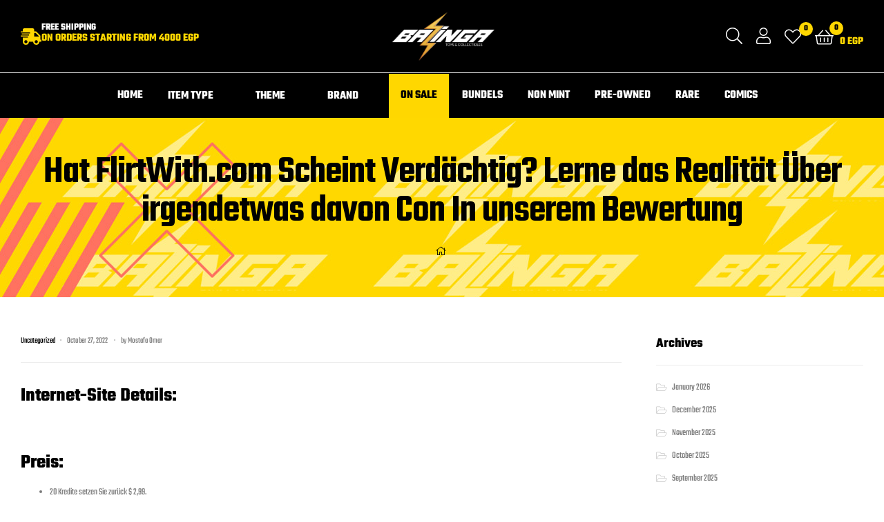

--- FILE ---
content_type: text/html
request_url: https://bazingatoys.com/hat-flirtwith-com-scheint-verdachtig-lerne-das-realitat-uber-irgendetwas-davon-con-in-unserem-bewertung/
body_size: 35231
content:
<!DOCTYPE html>
<html lang="en-US">
<head>
<meta charset="UTF-8">
<meta name="viewport" content="width=device-width, initial-scale=1.0, viewport-fit=cover" />						<script>document.documentElement.className = document.documentElement.className + ' yes-js js_active js'</script>
<title>Hat  FlirtWith.com Scheint  Verdächtig? Lerne das   Realität   Über irgendetwas davon Con  In unserem  Bewertung &#8211; Bazinga Toys</title>
<meta name='robots' content='max-image-preview:large' />
<link rel="dns-prefetch" href="//fonts.googleapis.com">
<link rel="dns-prefetch" href="//s.w.org">
<link rel="alternate" type="application/rss+xml" title="Bazinga Toys &raquo; Feed" href="https://bazingatoys.com/feed/" />
<link rel="alternate" title="oEmbed (JSON)" type="application/json+oembed" href="https://bazingatoys.com/wp-json/oembed/1.0/embed?url=https%3A%2F%2Fbazingatoys.com%2Fhat-flirtwith-com-scheint-verdachtig-lerne-das-realitat-uber-irgendetwas-davon-con-in-unserem-bewertung%2F" />
<link rel="alternate" title="oEmbed (XML)" type="text/xml+oembed" href="https://bazingatoys.com/wp-json/oembed/1.0/embed?url=https%3A%2F%2Fbazingatoys.com%2Fhat-flirtwith-com-scheint-verdachtig-lerne-das-realitat-uber-irgendetwas-davon-con-in-unserem-bewertung%2F&#038;format=xml" />
<style id='wp-img-auto-sizes-contain-inline-css' type='text/css'>
img:is([sizes=auto i],[sizes^="auto," i]){contain-intrinsic-size:3000px 1500px}
/*# sourceURL=wp-img-auto-sizes-contain-inline-css */
</style>
<!-- <link rel='stylesheet' id='wp-block-library-css' href='https://bazingatoys.com/wp-includes/css/dist/block-library/style.min.css?ver=a57a9fd3f949299af4a2fa096569238c' type='text/css' media='all' /> -->
<link rel="stylesheet" type="text/css" href="//bazingatoys.com/wp-content/cache/wpfc-minified/7vfe9k0b/hdl3g.css" media="all"/>
<style id='wp-block-library-theme-inline-css' type='text/css'>
.wp-block-audio :where(figcaption){color:#555;font-size:13px;text-align:center}.is-dark-theme .wp-block-audio :where(figcaption){color:#ffffffa6}.wp-block-audio{margin:0 0 1em}.wp-block-code{border:1px solid #ccc;border-radius:4px;font-family:Menlo,Consolas,monaco,monospace;padding:.8em 1em}.wp-block-embed :where(figcaption){color:#555;font-size:13px;text-align:center}.is-dark-theme .wp-block-embed :where(figcaption){color:#ffffffa6}.wp-block-embed{margin:0 0 1em}.blocks-gallery-caption{color:#555;font-size:13px;text-align:center}.is-dark-theme .blocks-gallery-caption{color:#ffffffa6}:root :where(.wp-block-image figcaption){color:#555;font-size:13px;text-align:center}.is-dark-theme :root :where(.wp-block-image figcaption){color:#ffffffa6}.wp-block-image{margin:0 0 1em}.wp-block-pullquote{border-bottom:4px solid;border-top:4px solid;color:currentColor;margin-bottom:1.75em}.wp-block-pullquote :where(cite),.wp-block-pullquote :where(footer),.wp-block-pullquote__citation{color:currentColor;font-size:.8125em;font-style:normal;text-transform:uppercase}.wp-block-quote{border-left:.25em solid;margin:0 0 1.75em;padding-left:1em}.wp-block-quote cite,.wp-block-quote footer{color:currentColor;font-size:.8125em;font-style:normal;position:relative}.wp-block-quote:where(.has-text-align-right){border-left:none;border-right:.25em solid;padding-left:0;padding-right:1em}.wp-block-quote:where(.has-text-align-center){border:none;padding-left:0}.wp-block-quote.is-large,.wp-block-quote.is-style-large,.wp-block-quote:where(.is-style-plain){border:none}.wp-block-search .wp-block-search__label{font-weight:700}.wp-block-search__button{border:1px solid #ccc;padding:.375em .625em}:where(.wp-block-group.has-background){padding:1.25em 2.375em}.wp-block-separator.has-css-opacity{opacity:.4}.wp-block-separator{border:none;border-bottom:2px solid;margin-left:auto;margin-right:auto}.wp-block-separator.has-alpha-channel-opacity{opacity:1}.wp-block-separator:not(.is-style-wide):not(.is-style-dots){width:100px}.wp-block-separator.has-background:not(.is-style-dots){border-bottom:none;height:1px}.wp-block-separator.has-background:not(.is-style-wide):not(.is-style-dots){height:2px}.wp-block-table{margin:0 0 1em}.wp-block-table td,.wp-block-table th{word-break:normal}.wp-block-table :where(figcaption){color:#555;font-size:13px;text-align:center}.is-dark-theme .wp-block-table :where(figcaption){color:#ffffffa6}.wp-block-video :where(figcaption){color:#555;font-size:13px;text-align:center}.is-dark-theme .wp-block-video :where(figcaption){color:#ffffffa6}.wp-block-video{margin:0 0 1em}:root :where(.wp-block-template-part.has-background){margin-bottom:0;margin-top:0;padding:1.25em 2.375em}
/*# sourceURL=/wp-includes/css/dist/block-library/theme.min.css */
</style>
<style id='classic-theme-styles-inline-css' type='text/css'>
/*! This file is auto-generated */
.wp-block-button__link{color:#fff;background-color:#32373c;border-radius:9999px;box-shadow:none;text-decoration:none;padding:calc(.667em + 2px) calc(1.333em + 2px);font-size:1.125em}.wp-block-file__button{background:#32373c;color:#fff;text-decoration:none}
/*# sourceURL=/wp-includes/css/classic-themes.min.css */
</style>
<!-- <link rel='stylesheet' id='jquery-selectBox-css' href='https://bazingatoys.com/wp-content/plugins/yith-woocommerce-wishlist/assets/css/jquery.selectBox.css?ver=1.2.0' type='text/css' media='all' /> -->
<!-- <link rel='stylesheet' id='woocommerce_prettyPhoto_css-css' href='//bazingatoys.com/wp-content/plugins/woocommerce/assets/css/prettyPhoto.css?ver=3.1.6' type='text/css' media='all' /> -->
<!-- <link rel='stylesheet' id='yith-wcwl-main-css' href='https://bazingatoys.com/wp-content/plugins/yith-woocommerce-wishlist/assets/css/style.css?ver=4.11.0' type='text/css' media='all' /> -->
<link rel="stylesheet" type="text/css" href="//bazingatoys.com/wp-content/cache/wpfc-minified/1epvp35n/hdl3g.css" media="all"/>
<style id='yith-wcwl-main-inline-css' type='text/css'>
:root { --rounded-corners-radius: 16px; --add-to-cart-rounded-corners-radius: 16px; --color-headers-background: #F4F4F4; --feedback-duration: 3s } 
:root { --rounded-corners-radius: 16px; --add-to-cart-rounded-corners-radius: 16px; --color-headers-background: #F4F4F4; --feedback-duration: 3s } 
/*# sourceURL=yith-wcwl-main-inline-css */
</style>
<!-- <link rel='stylesheet' id='ekommart-gutenberg-blocks-css' href='https://bazingatoys.com/wp-content/themes/ekommart/assets/css/base/gutenberg-blocks.css?ver=4.1.6' type='text/css' media='all' /> -->
<link rel="stylesheet" type="text/css" href="//bazingatoys.com/wp-content/cache/wpfc-minified/7wn5ypvf/hdl3g.css" media="all"/>
<style id='global-styles-inline-css' type='text/css'>
:root{--wp--preset--aspect-ratio--square: 1;--wp--preset--aspect-ratio--4-3: 4/3;--wp--preset--aspect-ratio--3-4: 3/4;--wp--preset--aspect-ratio--3-2: 3/2;--wp--preset--aspect-ratio--2-3: 2/3;--wp--preset--aspect-ratio--16-9: 16/9;--wp--preset--aspect-ratio--9-16: 9/16;--wp--preset--color--black: #000000;--wp--preset--color--cyan-bluish-gray: #abb8c3;--wp--preset--color--white: #ffffff;--wp--preset--color--pale-pink: #f78da7;--wp--preset--color--vivid-red: #cf2e2e;--wp--preset--color--luminous-vivid-orange: #ff6900;--wp--preset--color--luminous-vivid-amber: #fcb900;--wp--preset--color--light-green-cyan: #7bdcb5;--wp--preset--color--vivid-green-cyan: #00d084;--wp--preset--color--pale-cyan-blue: #8ed1fc;--wp--preset--color--vivid-cyan-blue: #0693e3;--wp--preset--color--vivid-purple: #9b51e0;--wp--preset--gradient--vivid-cyan-blue-to-vivid-purple: linear-gradient(135deg,rgb(6,147,227) 0%,rgb(155,81,224) 100%);--wp--preset--gradient--light-green-cyan-to-vivid-green-cyan: linear-gradient(135deg,rgb(122,220,180) 0%,rgb(0,208,130) 100%);--wp--preset--gradient--luminous-vivid-amber-to-luminous-vivid-orange: linear-gradient(135deg,rgb(252,185,0) 0%,rgb(255,105,0) 100%);--wp--preset--gradient--luminous-vivid-orange-to-vivid-red: linear-gradient(135deg,rgb(255,105,0) 0%,rgb(207,46,46) 100%);--wp--preset--gradient--very-light-gray-to-cyan-bluish-gray: linear-gradient(135deg,rgb(238,238,238) 0%,rgb(169,184,195) 100%);--wp--preset--gradient--cool-to-warm-spectrum: linear-gradient(135deg,rgb(74,234,220) 0%,rgb(151,120,209) 20%,rgb(207,42,186) 40%,rgb(238,44,130) 60%,rgb(251,105,98) 80%,rgb(254,248,76) 100%);--wp--preset--gradient--blush-light-purple: linear-gradient(135deg,rgb(255,206,236) 0%,rgb(152,150,240) 100%);--wp--preset--gradient--blush-bordeaux: linear-gradient(135deg,rgb(254,205,165) 0%,rgb(254,45,45) 50%,rgb(107,0,62) 100%);--wp--preset--gradient--luminous-dusk: linear-gradient(135deg,rgb(255,203,112) 0%,rgb(199,81,192) 50%,rgb(65,88,208) 100%);--wp--preset--gradient--pale-ocean: linear-gradient(135deg,rgb(255,245,203) 0%,rgb(182,227,212) 50%,rgb(51,167,181) 100%);--wp--preset--gradient--electric-grass: linear-gradient(135deg,rgb(202,248,128) 0%,rgb(113,206,126) 100%);--wp--preset--gradient--midnight: linear-gradient(135deg,rgb(2,3,129) 0%,rgb(40,116,252) 100%);--wp--preset--font-size--small: 14px;--wp--preset--font-size--medium: 23px;--wp--preset--font-size--large: 26px;--wp--preset--font-size--x-large: 42px;--wp--preset--font-size--normal: 16px;--wp--preset--font-size--huge: 37px;--wp--preset--spacing--20: 0.44rem;--wp--preset--spacing--30: 0.67rem;--wp--preset--spacing--40: 1rem;--wp--preset--spacing--50: 1.5rem;--wp--preset--spacing--60: 2.25rem;--wp--preset--spacing--70: 3.38rem;--wp--preset--spacing--80: 5.06rem;--wp--preset--shadow--natural: 6px 6px 9px rgba(0, 0, 0, 0.2);--wp--preset--shadow--deep: 12px 12px 50px rgba(0, 0, 0, 0.4);--wp--preset--shadow--sharp: 6px 6px 0px rgba(0, 0, 0, 0.2);--wp--preset--shadow--outlined: 6px 6px 0px -3px rgb(255, 255, 255), 6px 6px rgb(0, 0, 0);--wp--preset--shadow--crisp: 6px 6px 0px rgb(0, 0, 0);}:where(.is-layout-flex){gap: 0.5em;}:where(.is-layout-grid){gap: 0.5em;}body .is-layout-flex{display: flex;}.is-layout-flex{flex-wrap: wrap;align-items: center;}.is-layout-flex > :is(*, div){margin: 0;}body .is-layout-grid{display: grid;}.is-layout-grid > :is(*, div){margin: 0;}:where(.wp-block-columns.is-layout-flex){gap: 2em;}:where(.wp-block-columns.is-layout-grid){gap: 2em;}:where(.wp-block-post-template.is-layout-flex){gap: 1.25em;}:where(.wp-block-post-template.is-layout-grid){gap: 1.25em;}.has-black-color{color: var(--wp--preset--color--black) !important;}.has-cyan-bluish-gray-color{color: var(--wp--preset--color--cyan-bluish-gray) !important;}.has-white-color{color: var(--wp--preset--color--white) !important;}.has-pale-pink-color{color: var(--wp--preset--color--pale-pink) !important;}.has-vivid-red-color{color: var(--wp--preset--color--vivid-red) !important;}.has-luminous-vivid-orange-color{color: var(--wp--preset--color--luminous-vivid-orange) !important;}.has-luminous-vivid-amber-color{color: var(--wp--preset--color--luminous-vivid-amber) !important;}.has-light-green-cyan-color{color: var(--wp--preset--color--light-green-cyan) !important;}.has-vivid-green-cyan-color{color: var(--wp--preset--color--vivid-green-cyan) !important;}.has-pale-cyan-blue-color{color: var(--wp--preset--color--pale-cyan-blue) !important;}.has-vivid-cyan-blue-color{color: var(--wp--preset--color--vivid-cyan-blue) !important;}.has-vivid-purple-color{color: var(--wp--preset--color--vivid-purple) !important;}.has-black-background-color{background-color: var(--wp--preset--color--black) !important;}.has-cyan-bluish-gray-background-color{background-color: var(--wp--preset--color--cyan-bluish-gray) !important;}.has-white-background-color{background-color: var(--wp--preset--color--white) !important;}.has-pale-pink-background-color{background-color: var(--wp--preset--color--pale-pink) !important;}.has-vivid-red-background-color{background-color: var(--wp--preset--color--vivid-red) !important;}.has-luminous-vivid-orange-background-color{background-color: var(--wp--preset--color--luminous-vivid-orange) !important;}.has-luminous-vivid-amber-background-color{background-color: var(--wp--preset--color--luminous-vivid-amber) !important;}.has-light-green-cyan-background-color{background-color: var(--wp--preset--color--light-green-cyan) !important;}.has-vivid-green-cyan-background-color{background-color: var(--wp--preset--color--vivid-green-cyan) !important;}.has-pale-cyan-blue-background-color{background-color: var(--wp--preset--color--pale-cyan-blue) !important;}.has-vivid-cyan-blue-background-color{background-color: var(--wp--preset--color--vivid-cyan-blue) !important;}.has-vivid-purple-background-color{background-color: var(--wp--preset--color--vivid-purple) !important;}.has-black-border-color{border-color: var(--wp--preset--color--black) !important;}.has-cyan-bluish-gray-border-color{border-color: var(--wp--preset--color--cyan-bluish-gray) !important;}.has-white-border-color{border-color: var(--wp--preset--color--white) !important;}.has-pale-pink-border-color{border-color: var(--wp--preset--color--pale-pink) !important;}.has-vivid-red-border-color{border-color: var(--wp--preset--color--vivid-red) !important;}.has-luminous-vivid-orange-border-color{border-color: var(--wp--preset--color--luminous-vivid-orange) !important;}.has-luminous-vivid-amber-border-color{border-color: var(--wp--preset--color--luminous-vivid-amber) !important;}.has-light-green-cyan-border-color{border-color: var(--wp--preset--color--light-green-cyan) !important;}.has-vivid-green-cyan-border-color{border-color: var(--wp--preset--color--vivid-green-cyan) !important;}.has-pale-cyan-blue-border-color{border-color: var(--wp--preset--color--pale-cyan-blue) !important;}.has-vivid-cyan-blue-border-color{border-color: var(--wp--preset--color--vivid-cyan-blue) !important;}.has-vivid-purple-border-color{border-color: var(--wp--preset--color--vivid-purple) !important;}.has-vivid-cyan-blue-to-vivid-purple-gradient-background{background: var(--wp--preset--gradient--vivid-cyan-blue-to-vivid-purple) !important;}.has-light-green-cyan-to-vivid-green-cyan-gradient-background{background: var(--wp--preset--gradient--light-green-cyan-to-vivid-green-cyan) !important;}.has-luminous-vivid-amber-to-luminous-vivid-orange-gradient-background{background: var(--wp--preset--gradient--luminous-vivid-amber-to-luminous-vivid-orange) !important;}.has-luminous-vivid-orange-to-vivid-red-gradient-background{background: var(--wp--preset--gradient--luminous-vivid-orange-to-vivid-red) !important;}.has-very-light-gray-to-cyan-bluish-gray-gradient-background{background: var(--wp--preset--gradient--very-light-gray-to-cyan-bluish-gray) !important;}.has-cool-to-warm-spectrum-gradient-background{background: var(--wp--preset--gradient--cool-to-warm-spectrum) !important;}.has-blush-light-purple-gradient-background{background: var(--wp--preset--gradient--blush-light-purple) !important;}.has-blush-bordeaux-gradient-background{background: var(--wp--preset--gradient--blush-bordeaux) !important;}.has-luminous-dusk-gradient-background{background: var(--wp--preset--gradient--luminous-dusk) !important;}.has-pale-ocean-gradient-background{background: var(--wp--preset--gradient--pale-ocean) !important;}.has-electric-grass-gradient-background{background: var(--wp--preset--gradient--electric-grass) !important;}.has-midnight-gradient-background{background: var(--wp--preset--gradient--midnight) !important;}.has-small-font-size{font-size: var(--wp--preset--font-size--small) !important;}.has-medium-font-size{font-size: var(--wp--preset--font-size--medium) !important;}.has-large-font-size{font-size: var(--wp--preset--font-size--large) !important;}.has-x-large-font-size{font-size: var(--wp--preset--font-size--x-large) !important;}
:where(.wp-block-post-template.is-layout-flex){gap: 1.25em;}:where(.wp-block-post-template.is-layout-grid){gap: 1.25em;}
:where(.wp-block-term-template.is-layout-flex){gap: 1.25em;}:where(.wp-block-term-template.is-layout-grid){gap: 1.25em;}
:where(.wp-block-columns.is-layout-flex){gap: 2em;}:where(.wp-block-columns.is-layout-grid){gap: 2em;}
:root :where(.wp-block-pullquote){font-size: 1.5em;line-height: 1.6;}
/*# sourceURL=global-styles-inline-css */
</style>
<!-- <link rel='stylesheet' id='contact-form-7-css' href='https://bazingatoys.com/wp-content/plugins/contact-form-7/includes/css/styles.css?ver=6.1.4' type='text/css' media='all' /> -->
<link rel="stylesheet" type="text/css" href="//bazingatoys.com/wp-content/cache/wpfc-minified/lydjl3y9/hdl3g.css" media="all"/>
<style id='woocommerce-inline-inline-css' type='text/css'>
.woocommerce form .form-row .required { visibility: visible; }
/*# sourceURL=woocommerce-inline-inline-css */
</style>
<!-- <link rel='stylesheet' id='slick-css' href='https://bazingatoys.com/wp-content/plugins/woo-smart-quick-view/assets/libs/slick/slick.css?ver=a57a9fd3f949299af4a2fa096569238c' type='text/css' media='all' /> -->
<!-- <link rel='stylesheet' id='perfect-scrollbar-css' href='https://bazingatoys.com/wp-content/plugins/woo-smart-quick-view/assets/libs/perfect-scrollbar/css/perfect-scrollbar.min.css?ver=a57a9fd3f949299af4a2fa096569238c' type='text/css' media='all' /> -->
<!-- <link rel='stylesheet' id='perfect-scrollbar-wpc-css' href='https://bazingatoys.com/wp-content/plugins/woo-smart-quick-view/assets/libs/perfect-scrollbar/css/custom-theme.css?ver=a57a9fd3f949299af4a2fa096569238c' type='text/css' media='all' /> -->
<!-- <link rel='stylesheet' id='magnific-popup-css' href='https://bazingatoys.com/wp-content/plugins/woo-smart-quick-view/assets/libs/magnific-popup/magnific-popup.css?ver=a57a9fd3f949299af4a2fa096569238c' type='text/css' media='all' /> -->
<!-- <link rel='stylesheet' id='woosq-feather-css' href='https://bazingatoys.com/wp-content/plugins/woo-smart-quick-view/assets/libs/feather/feather.css?ver=a57a9fd3f949299af4a2fa096569238c' type='text/css' media='all' /> -->
<!-- <link rel='stylesheet' id='woosq-frontend-css' href='https://bazingatoys.com/wp-content/plugins/woo-smart-quick-view/assets/css/frontend.css?ver=4.2.8' type='text/css' media='all' /> -->
<!-- <link rel='stylesheet' id='ekommart-style-css' href='https://bazingatoys.com/wp-content/themes/ekommart/style.css?ver=4.1.6' type='text/css' media='all' /> -->
<link rel="stylesheet" type="text/css" href="//bazingatoys.com/wp-content/cache/wpfc-minified/jn0rqic8/hdl3g.css" media="all"/>
<style id='ekommart-style-inline-css' type='text/css'>
body{--primary:#000000;--primary_hover:#000000;--secondary:#54595F;--text:#7A7A7A;--accent:#000000;}
/*# sourceURL=ekommart-style-inline-css */
</style>
<!-- <link rel='stylesheet' id='elementor-frontend-css' href='https://bazingatoys.com/wp-content/plugins/elementor/assets/css/frontend.min.css?ver=3.34.0' type='text/css' media='all' /> -->
<link rel="stylesheet" type="text/css" href="//bazingatoys.com/wp-content/cache/wpfc-minified/dj05w140/hdl3g.css" media="all"/>
<link rel='stylesheet' id='elementor-post-6390-css' href='https://bazingatoys.com/wp-content/uploads/elementor/css/post-6390.css?ver=1768080656' type='text/css' media='all' />
<link rel='stylesheet' id='elementor-post-7076-css' href='https://bazingatoys.com/wp-content/uploads/elementor/css/post-7076.css?ver=1768080656' type='text/css' media='all' />
<link rel='stylesheet' id='elementor-post-7110-css' href='https://bazingatoys.com/wp-content/uploads/elementor/css/post-7110.css?ver=1768080656' type='text/css' media='all' />
<link rel='stylesheet' id='elementor-post-7033-css' href='https://bazingatoys.com/wp-content/uploads/elementor/css/post-7033.css?ver=1768080656' type='text/css' media='all' />
<!-- <link rel='stylesheet' id='widget-social-icons-css' href='https://bazingatoys.com/wp-content/plugins/elementor/assets/css/widget-social-icons.min.css?ver=3.34.0' type='text/css' media='all' /> -->
<!-- <link rel='stylesheet' id='e-apple-webkit-css' href='https://bazingatoys.com/wp-content/plugins/elementor/assets/css/conditionals/apple-webkit.min.css?ver=3.34.0' type='text/css' media='all' /> -->
<!-- <link rel='stylesheet' id='widget-icon-box-css' href='https://bazingatoys.com/wp-content/plugins/elementor/assets/css/widget-icon-box.min.css?ver=3.34.0' type='text/css' media='all' /> -->
<!-- <link rel='stylesheet' id='widget-heading-css' href='https://bazingatoys.com/wp-content/plugins/elementor/assets/css/widget-heading.min.css?ver=3.34.0' type='text/css' media='all' /> -->
<!-- <link rel='stylesheet' id='widget-icon-list-css' href='https://bazingatoys.com/wp-content/plugins/elementor/assets/css/widget-icon-list.min.css?ver=3.34.0' type='text/css' media='all' /> -->
<!-- <link rel='stylesheet' id='widget-image-css' href='https://bazingatoys.com/wp-content/plugins/elementor/assets/css/widget-image.min.css?ver=3.34.0' type='text/css' media='all' /> -->
<link rel="stylesheet" type="text/css" href="//bazingatoys.com/wp-content/cache/wpfc-minified/1fee74xd/hdl3g.css" media="all"/>
<link rel='stylesheet' id='elementor-post-14988-css' href='https://bazingatoys.com/wp-content/uploads/elementor/css/post-14988.css?ver=1768080656' type='text/css' media='all' />
<link rel='stylesheet' id='elementor-post-14906-css' href='https://bazingatoys.com/wp-content/uploads/elementor/css/post-14906.css?ver=1768080656' type='text/css' media='all' />
<!-- <link rel='stylesheet' id='jquery-ui-style-css' href='https://bazingatoys.com/wp-content/plugins/woocommerce/assets/css/jquery-ui/jquery-ui.min.css?ver=10.4.3' type='text/css' media='all' /> -->
<!-- <link rel='stylesheet' id='fp-srp-style-css' href='https://bazingatoys.com/wp-content/plugins/rewardsystem/assets/css/style.css?ver=31.4.0' type='text/css' media='' /> -->
<!-- <link rel='stylesheet' id='wp_reward_footable_css-css' href='https://bazingatoys.com/wp-content/plugins/rewardsystem/assets/css/footable.core.css?ver=31.4.0' type='text/css' media='' /> -->
<!-- <link rel='stylesheet' id='wp_reward_bootstrap_css-css' href='https://bazingatoys.com/wp-content/plugins/rewardsystem/assets/css/bootstrap.css?ver=31.4.0' type='text/css' media='' /> -->
<!-- <link rel='stylesheet' id='select2-css' href='https://bazingatoys.com/wp-content/plugins/woocommerce/assets/css/select2.css?ver=10.4.3' type='text/css' media='all' /> -->
<link rel="stylesheet" type="text/css" href="//bazingatoys.com/wp-content/cache/wpfc-minified/9l7jt4xv/hdl3g.css" media="all"/>
<style id='fp-srp-inline-style-inline-css' type='text/css'>
#generate_referral_field { }  #rs_redeem_voucher_code { }  #ref_generate_now { }  #rs_submit_redeem_voucher { }.rs_subscriptionoption h3 { }.rs_social_sharing_buttons{};.rs_social_sharing_success_message#generate_referral_field { }  #rs_redeem_voucher_code { }  #ref_generate_now { }  #rs_submit_redeem_voucher { }.rs_subscriptionoption h3 { }#rs_refer_a_friend_form { } #rs_friend_name { } #rs_friend_email { } #rs_friend_subject { } #rs_your_message { } #rs_refer_submit { }#encashing_form{}
.rs_encash_points_value{}
.error{color:#ED0514;}
.rs_encash_points_reason{}
.rs_encash_payment_method{}
.rs_encash_paypal_address{}
.rs_encash_custom_payment_option_value{}
.rs_encash_submit{}
#rs_encash_submit_button{}
.success_info{}
#encash_form_success_info{}#generate_referral_field { }  #rs_redeem_voucher_code { }  #ref_generate_now { }  #rs_submit_redeem_voucher { }.rs_subscriptionoption h3 { }.rs_social_sharing_buttons{};.rs_social_sharing_success_message#generate_referral_field { }  #rs_redeem_voucher_code { }  #ref_generate_now { }  #rs_submit_redeem_voucher { }.rs_subscriptionoption h3 { }#rs_refer_a_friend_form { } #rs_friend_name { } #rs_friend_email { } #rs_friend_subject { } #rs_your_message { } #rs_refer_submit { }#encashing_form{}
.rs_encash_points_value{}
.error{color:#ED0514;}
.rs_encash_points_reason{}
.rs_encash_payment_method{}
.rs_encash_paypal_address{}
.rs_encash_custom_payment_option_value{}
.rs_encash_submit{}
#rs_encash_submit_button{}
.success_info{}
#encash_form_success_info{}#generate_referral_field { }  #rs_redeem_voucher_code { }  #ref_generate_now { }  #rs_submit_redeem_voucher { }.rs_subscriptionoption h3 { }.rs_social_sharing_buttons{};.rs_social_sharing_success_message#generate_referral_field { }  #rs_redeem_voucher_code { }  #ref_generate_now { }  #rs_submit_redeem_voucher { }.rs_subscriptionoption h3 { }#rs_refer_a_friend_form { } #rs_friend_name { } #rs_friend_email { } #rs_friend_subject { } #rs_your_message { } #rs_refer_submit { }#encashing_form{}
.rs_encash_points_value{}
.error{color:#ED0514;}
.rs_encash_points_reason{}
.rs_encash_payment_method{}
.rs_encash_paypal_address{}
.rs_encash_custom_payment_option_value{}
.rs_encash_submit{}
#rs_encash_submit_button{}
.success_info{}
#encash_form_success_info{}#generate_referral_field { }  #rs_redeem_voucher_code { }  #ref_generate_now { }  #rs_submit_redeem_voucher { }.rs_subscriptionoption h3 { }.rs_social_sharing_buttons{};.rs_social_sharing_success_message#generate_referral_field { }  #rs_redeem_voucher_code { }  #ref_generate_now { }  #rs_submit_redeem_voucher { }.rs_subscriptionoption h3 { }#rs_refer_a_friend_form { } #rs_friend_name { } #rs_friend_email { } #rs_friend_subject { } #rs_your_message { } #rs_refer_submit { }#encashing_form{}
.rs_encash_points_value{}
.error{color:#ED0514;}
.rs_encash_points_reason{}
.rs_encash_payment_method{}
.rs_encash_paypal_address{}
.rs_encash_custom_payment_option_value{}
.rs_encash_submit{}
#rs_encash_submit_button{}
.success_info{}
#encash_form_success_info{}#generate_referral_field { }  #rs_redeem_voucher_code { }  #ref_generate_now { }  #rs_submit_redeem_voucher { }.rs_subscriptionoption h3 { }.rs_social_sharing_buttons{};.rs_social_sharing_success_message#generate_referral_field { }  #rs_redeem_voucher_code { }  #ref_generate_now { }  #rs_submit_redeem_voucher { }.rs_subscriptionoption h3 { }#rs_refer_a_friend_form { } #rs_friend_name { } #rs_friend_email { } #rs_friend_subject { } #rs_your_message { } #rs_refer_submit { }#encashing_form{}
.rs_encash_points_value{}
.error{color:#ED0514;}
.rs_encash_points_reason{}
.rs_encash_payment_method{}
.rs_encash_paypal_address{}
.rs_encash_custom_payment_option_value{}
.rs_encash_submit{}
#rs_encash_submit_button{}
.success_info{}
#encash_form_success_info{}#generate_referral_field { }  #rs_redeem_voucher_code { }  #ref_generate_now { }  #rs_submit_redeem_voucher { }.rs_subscriptionoption h3 { }.rs_social_sharing_buttons{};.rs_social_sharing_success_message#generate_referral_field { }  #rs_redeem_voucher_code { }  #ref_generate_now { }  #rs_submit_redeem_voucher { }.rs_subscriptionoption h3 { }#rs_refer_a_friend_form { } #rs_friend_name { } #rs_friend_email { } #rs_friend_subject { } #rs_your_message { } #rs_refer_submit { }#encashing_form{}
.rs_encash_points_value{}
.error{color:#ED0514;}
.rs_encash_points_reason{}
.rs_encash_payment_method{}
.rs_encash_paypal_address{}
.rs_encash_custom_payment_option_value{}
.rs_encash_submit{}
#rs_encash_submit_button{}
.success_info{}
#encash_form_success_info{}#generate_referral_field { }  #rs_redeem_voucher_code { }  #ref_generate_now { }  #rs_submit_redeem_voucher { }.rs_subscriptionoption h3 { }.rs_social_sharing_buttons{};.rs_social_sharing_success_message#generate_referral_field { }  #rs_redeem_voucher_code { }  #ref_generate_now { }  #rs_submit_redeem_voucher { }.rs_subscriptionoption h3 { }#rs_refer_a_friend_form { } #rs_friend_name { } #rs_friend_email { } #rs_friend_subject { } #rs_your_message { } #rs_refer_submit { }#encashing_form{}
.rs_encash_points_value{}
.error{color:#ED0514;}
.rs_encash_points_reason{}
.rs_encash_payment_method{}
.rs_encash_paypal_address{}
.rs_encash_custom_payment_option_value{}
.rs_encash_submit{}
#rs_encash_submit_button{}
.success_info{}
#encash_form_success_info{}#generate_referral_field { }  #rs_redeem_voucher_code { }  #ref_generate_now { }  #rs_submit_redeem_voucher { }.rs_subscriptionoption h3 { }.rs_social_sharing_buttons{};.rs_social_sharing_success_message#generate_referral_field { }  #rs_redeem_voucher_code { }  #ref_generate_now { }  #rs_submit_redeem_voucher { }.rs_subscriptionoption h3 { }#rs_refer_a_friend_form { } #rs_friend_name { } #rs_friend_email { } #rs_friend_subject { } #rs_your_message { } #rs_refer_submit { }#encashing_form{}
.rs_encash_points_value{}
.error{color:#ED0514;}
.rs_encash_points_reason{}
.rs_encash_payment_method{}
.rs_encash_paypal_address{}
.rs_encash_custom_payment_option_value{}
.rs_encash_submit{}
#rs_encash_submit_button{}
.success_info{}
#encash_form_success_info{}#generate_referral_field { }  #rs_redeem_voucher_code { }  #ref_generate_now { }  #rs_submit_redeem_voucher { }.rs_subscriptionoption h3 { }.rs_social_sharing_buttons{};.rs_social_sharing_success_message#generate_referral_field { }  #rs_redeem_voucher_code { }  #ref_generate_now { }  #rs_submit_redeem_voucher { }.rs_subscriptionoption h3 { }#rs_refer_a_friend_form { } #rs_friend_name { } #rs_friend_email { } #rs_friend_subject { } #rs_your_message { } #rs_refer_submit { }#encashing_form{}
.rs_encash_points_value{}
.error{color:#ED0514;}
.rs_encash_points_reason{}
.rs_encash_payment_method{}
.rs_encash_paypal_address{}
.rs_encash_custom_payment_option_value{}
.rs_encash_submit{}
#rs_encash_submit_button{}
.success_info{}
#encash_form_success_info{}#generate_referral_field { }  #rs_redeem_voucher_code { }  #ref_generate_now { }  #rs_submit_redeem_voucher { }.rs_subscriptionoption h3 { }.rs_social_sharing_buttons{};.rs_social_sharing_success_message#generate_referral_field { }  #rs_redeem_voucher_code { }  #ref_generate_now { }  #rs_submit_redeem_voucher { }.rs_subscriptionoption h3 { }#rs_refer_a_friend_form { } #rs_friend_name { } #rs_friend_email { } #rs_friend_subject { } #rs_your_message { } #rs_refer_submit { }#encashing_form{}
.rs_encash_points_value{}
.error{color:#ED0514;}
.rs_encash_points_reason{}
.rs_encash_payment_method{}
.rs_encash_paypal_address{}
.rs_encash_custom_payment_option_value{}
.rs_encash_submit{}
#rs_encash_submit_button{}
.success_info{}
#encash_form_success_info{}#generate_referral_field { }  #rs_redeem_voucher_code { }  #ref_generate_now { }  #rs_submit_redeem_voucher { }.rs_subscriptionoption h3 { }.rs_social_sharing_buttons{};.rs_social_sharing_success_message#generate_referral_field { }  #rs_redeem_voucher_code { }  #ref_generate_now { }  #rs_submit_redeem_voucher { }.rs_subscriptionoption h3 { }#rs_refer_a_friend_form { } #rs_friend_name { } #rs_friend_email { } #rs_friend_subject { } #rs_your_message { } #rs_refer_submit { }#encashing_form{}
.rs_encash_points_value{}
.error{color:#ED0514;}
.rs_encash_points_reason{}
.rs_encash_payment_method{}
.rs_encash_paypal_address{}
.rs_encash_custom_payment_option_value{}
.rs_encash_submit{}
#rs_encash_submit_button{}
.success_info{}
#encash_form_success_info{}#generate_referral_field { }  #rs_redeem_voucher_code { }  #ref_generate_now { }  #rs_submit_redeem_voucher { }.rs_subscriptionoption h3 { }.rs_social_sharing_buttons{};.rs_social_sharing_success_message#generate_referral_field { }  #rs_redeem_voucher_code { }  #ref_generate_now { }  #rs_submit_redeem_voucher { }.rs_subscriptionoption h3 { }#rs_refer_a_friend_form { } #rs_friend_name { } #rs_friend_email { } #rs_friend_subject { } #rs_your_message { } #rs_refer_submit { }#encashing_form{}
.rs_encash_points_value{}
.error{color:#ED0514;}
.rs_encash_points_reason{}
.rs_encash_payment_method{}
.rs_encash_paypal_address{}
.rs_encash_custom_payment_option_value{}
.rs_encash_submit{}
#rs_encash_submit_button{}
.success_info{}
#encash_form_success_info{}#generate_referral_field { }  #rs_redeem_voucher_code { }  #ref_generate_now { }  #rs_submit_redeem_voucher { }.rs_subscriptionoption h3 { }.rs_social_sharing_buttons{};.rs_social_sharing_success_message#generate_referral_field { }  #rs_redeem_voucher_code { }  #ref_generate_now { }  #rs_submit_redeem_voucher { }.rs_subscriptionoption h3 { }#rs_refer_a_friend_form { } #rs_friend_name { } #rs_friend_email { } #rs_friend_subject { } #rs_your_message { } #rs_refer_submit { }#encashing_form{}
.rs_encash_points_value{}
.error{color:#ED0514;}
.rs_encash_points_reason{}
.rs_encash_payment_method{}
.rs_encash_paypal_address{}
.rs_encash_custom_payment_option_value{}
.rs_encash_submit{}
#rs_encash_submit_button{}
.success_info{}
#encash_form_success_info{}#generate_referral_field { }  #rs_redeem_voucher_code { }  #ref_generate_now { }  #rs_submit_redeem_voucher { }.rs_subscriptionoption h3 { }.rs_social_sharing_buttons{};.rs_social_sharing_success_message#generate_referral_field { }  #rs_redeem_voucher_code { }  #ref_generate_now { }  #rs_submit_redeem_voucher { }.rs_subscriptionoption h3 { }#rs_refer_a_friend_form { } #rs_friend_name { } #rs_friend_email { } #rs_friend_subject { } #rs_your_message { } #rs_refer_submit { }#encashing_form{}
.rs_encash_points_value{}
.error{color:#ED0514;}
.rs_encash_points_reason{}
.rs_encash_payment_method{}
.rs_encash_paypal_address{}
.rs_encash_custom_payment_option_value{}
.rs_encash_submit{}
#rs_encash_submit_button{}
.success_info{}
#encash_form_success_info{}#generate_referral_field { }  #rs_redeem_voucher_code { }  #ref_generate_now { }  #rs_submit_redeem_voucher { }.rs_subscriptionoption h3 { }.rs_social_sharing_buttons{};.rs_social_sharing_success_message#generate_referral_field { }  #rs_redeem_voucher_code { }  #ref_generate_now { }  #rs_submit_redeem_voucher { }.rs_subscriptionoption h3 { }#rs_refer_a_friend_form { } #rs_friend_name { } #rs_friend_email { } #rs_friend_subject { } #rs_your_message { } #rs_refer_submit { }#encashing_form{}
.rs_encash_points_value{}
.error{color:#ED0514;}
.rs_encash_points_reason{}
.rs_encash_payment_method{}
.rs_encash_paypal_address{}
.rs_encash_custom_payment_option_value{}
.rs_encash_submit{}
#rs_encash_submit_button{}
.success_info{}
#encash_form_success_info{}#generate_referral_field { }  #rs_redeem_voucher_code { }  #ref_generate_now { }  #rs_submit_redeem_voucher { }.rs_subscriptionoption h3 { }.rs_social_sharing_buttons{};.rs_social_sharing_success_message#generate_referral_field { }  #rs_redeem_voucher_code { }  #ref_generate_now { }  #rs_submit_redeem_voucher { }.rs_subscriptionoption h3 { }#rs_refer_a_friend_form { } #rs_friend_name { } #rs_friend_email { } #rs_friend_subject { } #rs_your_message { } #rs_refer_submit { }#encashing_form{}
.rs_encash_points_value{}
.error{color:#ED0514;}
.rs_encash_points_reason{}
.rs_encash_payment_method{}
.rs_encash_paypal_address{}
.rs_encash_custom_payment_option_value{}
.rs_encash_submit{}
#rs_encash_submit_button{}
.success_info{}
#encash_form_success_info{}#generate_referral_field { }  #rs_redeem_voucher_code { }  #ref_generate_now { }  #rs_submit_redeem_voucher { }.rs_subscriptionoption h3 { }.rs_social_sharing_buttons{};.rs_social_sharing_success_message#generate_referral_field { }  #rs_redeem_voucher_code { }  #ref_generate_now { }  #rs_submit_redeem_voucher { }.rs_subscriptionoption h3 { }#rs_refer_a_friend_form { } #rs_friend_name { } #rs_friend_email { } #rs_friend_subject { } #rs_your_message { } #rs_refer_submit { }#encashing_form{}
.rs_encash_points_value{}
.error{color:#ED0514;}
.rs_encash_points_reason{}
.rs_encash_payment_method{}
.rs_encash_paypal_address{}
.rs_encash_custom_payment_option_value{}
.rs_encash_submit{}
#rs_encash_submit_button{}
.success_info{}
#encash_form_success_info{}#generate_referral_field { }  #rs_redeem_voucher_code { }  #ref_generate_now { }  #rs_submit_redeem_voucher { }.rs_subscriptionoption h3 { }.rs_social_sharing_buttons{};.rs_social_sharing_success_message#generate_referral_field { }  #rs_redeem_voucher_code { }  #ref_generate_now { }  #rs_submit_redeem_voucher { }.rs_subscriptionoption h3 { }#rs_refer_a_friend_form { } #rs_friend_name { } #rs_friend_email { } #rs_friend_subject { } #rs_your_message { } #rs_refer_submit { }#encashing_form{}
.rs_encash_points_value{}
.error{color:#ED0514;}
.rs_encash_points_reason{}
.rs_encash_payment_method{}
.rs_encash_paypal_address{}
.rs_encash_custom_payment_option_value{}
.rs_encash_submit{}
#rs_encash_submit_button{}
.success_info{}
#encash_form_success_info{}#generate_referral_field { }  #rs_redeem_voucher_code { }  #ref_generate_now { }  #rs_submit_redeem_voucher { }.rs_subscriptionoption h3 { }.rs_social_sharing_buttons{};.rs_social_sharing_success_message#generate_referral_field { }  #rs_redeem_voucher_code { }  #ref_generate_now { }  #rs_submit_redeem_voucher { }.rs_subscriptionoption h3 { }#rs_refer_a_friend_form { } #rs_friend_name { } #rs_friend_email { } #rs_friend_subject { } #rs_your_message { } #rs_refer_submit { }#encashing_form{}
.rs_encash_points_value{}
.error{color:#ED0514;}
.rs_encash_points_reason{}
.rs_encash_payment_method{}
.rs_encash_paypal_address{}
.rs_encash_custom_payment_option_value{}
.rs_encash_submit{}
#rs_encash_submit_button{}
.success_info{}
#encash_form_success_info{}#generate_referral_field { }  #rs_redeem_voucher_code { }  #ref_generate_now { }  #rs_submit_redeem_voucher { }.rs_subscriptionoption h3 { }.rs_social_sharing_buttons{};.rs_social_sharing_success_message#generate_referral_field { }  #rs_redeem_voucher_code { }  #ref_generate_now { }  #rs_submit_redeem_voucher { }.rs_subscriptionoption h3 { }#rs_refer_a_friend_form { } #rs_friend_name { } #rs_friend_email { } #rs_friend_subject { } #rs_your_message { } #rs_refer_submit { }#encashing_form{}
.rs_encash_points_value{}
.error{color:#ED0514;}
.rs_encash_points_reason{}
.rs_encash_payment_method{}
.rs_encash_paypal_address{}
.rs_encash_custom_payment_option_value{}
.rs_encash_submit{}
#rs_encash_submit_button{}
.success_info{}
#encash_form_success_info{}#generate_referral_field { }  #rs_redeem_voucher_code { }  #ref_generate_now { }  #rs_submit_redeem_voucher { }.rs_subscriptionoption h3 { }.rs_social_sharing_buttons{};.rs_social_sharing_success_message#generate_referral_field { }  #rs_redeem_voucher_code { }  #ref_generate_now { }  #rs_submit_redeem_voucher { }.rs_subscriptionoption h3 { }#rs_refer_a_friend_form { } #rs_friend_name { } #rs_friend_email { } #rs_friend_subject { } #rs_your_message { } #rs_refer_submit { }#encashing_form{}
.rs_encash_points_value{}
.error{color:#ED0514;}
.rs_encash_points_reason{}
.rs_encash_payment_method{}
.rs_encash_paypal_address{}
.rs_encash_custom_payment_option_value{}
.rs_encash_submit{}
#rs_encash_submit_button{}
.success_info{}
#encash_form_success_info{}#generate_referral_field { }  #rs_redeem_voucher_code { }  #ref_generate_now { }  #rs_submit_redeem_voucher { }.rs_subscriptionoption h3 { }.rs_social_sharing_buttons{};.rs_social_sharing_success_message#generate_referral_field { }  #rs_redeem_voucher_code { }  #ref_generate_now { }  #rs_submit_redeem_voucher { }.rs_subscriptionoption h3 { }#rs_refer_a_friend_form { } #rs_friend_name { } #rs_friend_email { } #rs_friend_subject { } #rs_your_message { } #rs_refer_submit { }#encashing_form{}
.rs_encash_points_value{}
.error{color:#ED0514;}
.rs_encash_points_reason{}
.rs_encash_payment_method{}
.rs_encash_paypal_address{}
.rs_encash_custom_payment_option_value{}
.rs_encash_submit{}
#rs_encash_submit_button{}
.success_info{}
#encash_form_success_info{}#generate_referral_field { }  #rs_redeem_voucher_code { }  #ref_generate_now { }  #rs_submit_redeem_voucher { }.rs_subscriptionoption h3 { }.rs_social_sharing_buttons{};.rs_social_sharing_success_message#generate_referral_field { }  #rs_redeem_voucher_code { }  #ref_generate_now { }  #rs_submit_redeem_voucher { }.rs_subscriptionoption h3 { }#rs_refer_a_friend_form { } #rs_friend_name { } #rs_friend_email { } #rs_friend_subject { } #rs_your_message { } #rs_refer_submit { }#encashing_form{}
.rs_encash_points_value{}
.error{color:#ED0514;}
.rs_encash_points_reason{}
.rs_encash_payment_method{}
.rs_encash_paypal_address{}
.rs_encash_custom_payment_option_value{}
.rs_encash_submit{}
#rs_encash_submit_button{}
.success_info{}
#encash_form_success_info{}#generate_referral_field { }  #rs_redeem_voucher_code { }  #ref_generate_now { }  #rs_submit_redeem_voucher { }.rs_subscriptionoption h3 { }.rs_social_sharing_buttons{};.rs_social_sharing_success_message#generate_referral_field { }  #rs_redeem_voucher_code { }  #ref_generate_now { }  #rs_submit_redeem_voucher { }.rs_subscriptionoption h3 { }#rs_refer_a_friend_form { } #rs_friend_name { } #rs_friend_email { } #rs_friend_subject { } #rs_your_message { } #rs_refer_submit { }#encashing_form{}
.rs_encash_points_value{}
.error{color:#ED0514;}
.rs_encash_points_reason{}
.rs_encash_payment_method{}
.rs_encash_paypal_address{}
.rs_encash_custom_payment_option_value{}
.rs_encash_submit{}
#rs_encash_submit_button{}
.success_info{}
#encash_form_success_info{}#generate_referral_field { }  #rs_redeem_voucher_code { }  #ref_generate_now { }  #rs_submit_redeem_voucher { }.rs_subscriptionoption h3 { }.rs_social_sharing_buttons{};.rs_social_sharing_success_message#generate_referral_field { }  #rs_redeem_voucher_code { }  #ref_generate_now { }  #rs_submit_redeem_voucher { }.rs_subscriptionoption h3 { }#rs_refer_a_friend_form { } #rs_friend_name { } #rs_friend_email { } #rs_friend_subject { } #rs_your_message { } #rs_refer_submit { }#encashing_form{}
.rs_encash_points_value{}
.error{color:#ED0514;}
.rs_encash_points_reason{}
.rs_encash_payment_method{}
.rs_encash_paypal_address{}
.rs_encash_custom_payment_option_value{}
.rs_encash_submit{}
#rs_encash_submit_button{}
.success_info{}
#encash_form_success_info{}#generate_referral_field { }  #rs_redeem_voucher_code { }  #ref_generate_now { }  #rs_submit_redeem_voucher { }.rs_subscriptionoption h3 { }.rs_social_sharing_buttons{};.rs_social_sharing_success_message#generate_referral_field { }  #rs_redeem_voucher_code { }  #ref_generate_now { }  #rs_submit_redeem_voucher { }.rs_subscriptionoption h3 { }#rs_refer_a_friend_form { } #rs_friend_name { } #rs_friend_email { } #rs_friend_subject { } #rs_your_message { } #rs_refer_submit { }#encashing_form{}
.rs_encash_points_value{}
.error{color:#ED0514;}
.rs_encash_points_reason{}
.rs_encash_payment_method{}
.rs_encash_paypal_address{}
.rs_encash_custom_payment_option_value{}
.rs_encash_submit{}
#rs_encash_submit_button{}
.success_info{}
#encash_form_success_info{}#generate_referral_field { }  #rs_redeem_voucher_code { }  #ref_generate_now { }  #rs_submit_redeem_voucher { }.rs_subscriptionoption h3 { }.rs_social_sharing_buttons{};.rs_social_sharing_success_message#generate_referral_field { }  #rs_redeem_voucher_code { }  #ref_generate_now { }  #rs_submit_redeem_voucher { }.rs_subscriptionoption h3 { }#rs_refer_a_friend_form { } #rs_friend_name { } #rs_friend_email { } #rs_friend_subject { } #rs_your_message { } #rs_refer_submit { }#encashing_form{}
.rs_encash_points_value{}
.error{color:#ED0514;}
.rs_encash_points_reason{}
.rs_encash_payment_method{}
.rs_encash_paypal_address{}
.rs_encash_custom_payment_option_value{}
.rs_encash_submit{}
#rs_encash_submit_button{}
.success_info{}
#encash_form_success_info{}#generate_referral_field { }  #rs_redeem_voucher_code { }  #ref_generate_now { }  #rs_submit_redeem_voucher { }.rs_subscriptionoption h3 { }.rs_social_sharing_buttons{};.rs_social_sharing_success_message#generate_referral_field { }  #rs_redeem_voucher_code { }  #ref_generate_now { }  #rs_submit_redeem_voucher { }.rs_subscriptionoption h3 { }#rs_refer_a_friend_form { } #rs_friend_name { } #rs_friend_email { } #rs_friend_subject { } #rs_your_message { } #rs_refer_submit { }#encashing_form{}
.rs_encash_points_value{}
.error{color:#ED0514;}
.rs_encash_points_reason{}
.rs_encash_payment_method{}
.rs_encash_paypal_address{}
.rs_encash_custom_payment_option_value{}
.rs_encash_submit{}
#rs_encash_submit_button{}
.success_info{}
#encash_form_success_info{}#generate_referral_field { }  #rs_redeem_voucher_code { }  #ref_generate_now { }  #rs_submit_redeem_voucher { }.rs_subscriptionoption h3 { }.rs_social_sharing_buttons{};.rs_social_sharing_success_message#generate_referral_field { }  #rs_redeem_voucher_code { }  #ref_generate_now { }  #rs_submit_redeem_voucher { }.rs_subscriptionoption h3 { }#rs_refer_a_friend_form { } #rs_friend_name { } #rs_friend_email { } #rs_friend_subject { } #rs_your_message { } #rs_refer_submit { }#encashing_form{}
.rs_encash_points_value{}
.error{color:#ED0514;}
.rs_encash_points_reason{}
.rs_encash_payment_method{}
.rs_encash_paypal_address{}
.rs_encash_custom_payment_option_value{}
.rs_encash_submit{}
#rs_encash_submit_button{}
.success_info{}
#encash_form_success_info{}#generate_referral_field { }  #rs_redeem_voucher_code { }  #ref_generate_now { }  #rs_submit_redeem_voucher { }.rs_subscriptionoption h3 { }.rs_social_sharing_buttons{};.rs_social_sharing_success_message#generate_referral_field { }  #rs_redeem_voucher_code { }  #ref_generate_now { }  #rs_submit_redeem_voucher { }.rs_subscriptionoption h3 { }#rs_refer_a_friend_form { } #rs_friend_name { } #rs_friend_email { } #rs_friend_subject { } #rs_your_message { } #rs_refer_submit { }#encashing_form{}
.rs_encash_points_value{}
.error{color:#ED0514;}
.rs_encash_points_reason{}
.rs_encash_payment_method{}
.rs_encash_paypal_address{}
.rs_encash_custom_payment_option_value{}
.rs_encash_submit{}
#rs_encash_submit_button{}
.success_info{}
#encash_form_success_info{}#generate_referral_field { }  #rs_redeem_voucher_code { }  #ref_generate_now { }  #rs_submit_redeem_voucher { }.rs_subscriptionoption h3 { }.rs_social_sharing_buttons{};.rs_social_sharing_success_message#generate_referral_field { }  #rs_redeem_voucher_code { }  #ref_generate_now { }  #rs_submit_redeem_voucher { }.rs_subscriptionoption h3 { }#rs_refer_a_friend_form { } #rs_friend_name { } #rs_friend_email { } #rs_friend_subject { } #rs_your_message { } #rs_refer_submit { }#encashing_form{}
.rs_encash_points_value{}
.error{color:#ED0514;}
.rs_encash_points_reason{}
.rs_encash_payment_method{}
.rs_encash_paypal_address{}
.rs_encash_custom_payment_option_value{}
.rs_encash_submit{}
#rs_encash_submit_button{}
.success_info{}
#encash_form_success_info{}#generate_referral_field { }  #rs_redeem_voucher_code { }  #ref_generate_now { }  #rs_submit_redeem_voucher { }.rs_subscriptionoption h3 { }.rs_social_sharing_buttons{};.rs_social_sharing_success_message#generate_referral_field { }  #rs_redeem_voucher_code { }  #ref_generate_now { }  #rs_submit_redeem_voucher { }.rs_subscriptionoption h3 { }#rs_refer_a_friend_form { } #rs_friend_name { } #rs_friend_email { } #rs_friend_subject { } #rs_your_message { } #rs_refer_submit { }#encashing_form{}
.rs_encash_points_value{}
.error{color:#ED0514;}
.rs_encash_points_reason{}
.rs_encash_payment_method{}
.rs_encash_paypal_address{}
.rs_encash_custom_payment_option_value{}
.rs_encash_submit{}
#rs_encash_submit_button{}
.success_info{}
#encash_form_success_info{}.fp_rs_display_free_product h3 {
display:block;
}
.fb_edge_widget_with_comment span.fb_edge_comment_widget iframe.fb_ltr {
display: none !important;
}
.fb-like{
height: 20px !important;
overflow: hidden !important;
}
.tipsy-inner {
background-color: 000;
color: fff;
}
.tipsy-arrow-s {
border-top-color: 000;
}
.points_empty_error, 
.points_number_error, 
.points_greater_than_earnpoints_error,
.points_lesser_than_minpoints_error,
.reason_empty_error,
.paypal_email_empty_error,
.paypal_email_format_error,
.recaptcha_empty_error,
.encash_form_success_info{
display:none;
}
.referral_field{
margin-top:40px;
}
.referral_field_title{
text-align:center;
}
.rs_social_sharing_buttons {
display: inline;
}
.twitter-share-button,
.vk-like{
width:88px;
}
.ok-share-button{
width:30px;
}
.fp-srp-point-price-label{
margin-left:10px;
}
.referral_field1{
margin-top:10px;
}
.rs_alert_div_for_copy{
display:none;
}
.rs_warning_message{
display:inline-block;
color:red;
}
.rs_redeem_voucher_error{
color:red;
}
.rs_redeem_voucher_success{
color:green;
}
.gifticon{
width:16px;height:16px;
display:inline;
}
.rs_variable_earn_messages{
display:none;
}
.simpleshopmessage{
width:16px;height:16px;
display:inline;
}
.gift_icon{
width:16px;height:16px;
display:inline;
}
.variationrewardpoints,
.variationreferralpoints,
.variationpoint_price,
.variationrewardpointsamount,
.variationreferralpointsamount{
display:inline-block;
}
.iagreeerror{
display:none;
}
.fp-srp-send-point{
border:none;
padding: 6px 10px 6px 10px;
}
.fp-srp-send-point-value{
min-width:250px !important;
height:30px !important;
}
.fp-srp-point-price {
margin-left: 5px;
}
.fp-srp-email-content{
border: 1px solid #000;
border-collapse: collapse;
}
.fp-srp-email-content-title{
background: black;
color:#fff;
}
/*# sourceURL=fp-srp-inline-style-inline-css */
</style>
<!-- <link rel='stylesheet' id='loftloader-lite-animation-css' href='https://bazingatoys.com/wp-content/plugins/loftloader/assets/css/loftloader.min.css?ver=2025121501' type='text/css' media='all' /> -->
<!-- <link rel='stylesheet' id='ekommart-elementor-css' href='https://bazingatoys.com/wp-content/themes/ekommart/assets/css/base/elementor.css?ver=4.1.6' type='text/css' media='all' /> -->
<!-- <link rel='stylesheet' id='ekommart-woocommerce-style-css' href='https://bazingatoys.com/wp-content/themes/ekommart/assets/css/woocommerce/woocommerce.css?ver=4.1.6' type='text/css' media='all' /> -->
<!-- <link rel='stylesheet' id='ekommart-child-style-css' href='https://bazingatoys.com/wp-content/themes/ekommart-child/style.css?ver=3.8.5' type='text/css' media='all' /> -->
<!-- <link rel='stylesheet' id='woo_discount_pro_style-css' href='https://bazingatoys.com/wp-content/plugins/woo-discount-rules-pro/Assets/Css/awdr_style.css?ver=2.6.8' type='text/css' media='all' /> -->
<!-- <link rel='stylesheet' id='elementor-gf-local-teko-css' href='https://bazingatoys.com/wp-content/uploads/elementor/google-fonts/css/teko.css?ver=1749635710' type='text/css' media='all' /> -->
<link rel="stylesheet" type="text/css" href="//bazingatoys.com/wp-content/cache/wpfc-minified/2fqntilp/hdl3g.css" media="all"/>
<script type="text/template" id="tmpl-variation-template">
<div class="woocommerce-variation-description">{{{ data.variation.variation_description }}}</div>
<div class="woocommerce-variation-price">{{{ data.variation.price_html }}}</div>
<div class="woocommerce-variation-availability">{{{ data.variation.availability_html }}}</div>
</script>
<script type="text/template" id="tmpl-unavailable-variation-template">
<p role="alert">Sorry, this product is unavailable. Please choose a different combination.</p>
</script>
<script src='//bazingatoys.com/wp-content/cache/wpfc-minified/lliwqo9o/hdl3g.js' type="text/javascript"></script>
<!-- <script type="text/javascript" src="https://bazingatoys.com/wp-includes/js/jquery/jquery.min.js?ver=3.7.1" id="jquery-core-js"></script> -->
<!-- <script type="text/javascript" src="https://bazingatoys.com/wp-includes/js/jquery/jquery-migrate.min.js?ver=3.4.1" id="jquery-migrate-js"></script> -->
<script type="text/javascript" id="srpscripts-js-extra">
/* <![CDATA[ */
var srpscripts_params = {"ajaxurl":"https://bazingatoys.com/wp-admin/admin-ajax.php","enable_option_nonce":"03203eaf47","checked_alert_msg":"Are you sure you want to be part of the Reward Points Program?","unchecked_alert_msg":"Are you sure you want to exit the Reward Points Program?"};
//# sourceURL=srpscripts-js-extra
/* ]]> */
</script>
<script src='//bazingatoys.com/wp-content/cache/wpfc-minified/fcu2cnvs/hdl3g.js' type="text/javascript"></script>
<!-- <script type="text/javascript" src="https://bazingatoys.com/wp-content/plugins/rewardsystem/assets/js/srpscripts.js?ver=31.4.0" id="srpscripts-js"></script> -->
<!-- <script type="text/javascript" src="https://bazingatoys.com/wp-content/plugins/woocommerce/assets/js/jquery-blockui/jquery.blockUI.min.js?ver=2.7.0-wc.10.4.3" id="wc-jquery-blockui-js" data-wp-strategy="defer"></script> -->
<script type="text/javascript" id="wc-add-to-cart-js-extra">
/* <![CDATA[ */
var wc_add_to_cart_params = {"ajax_url":"/wp-admin/admin-ajax.php","wc_ajax_url":"/?wc-ajax=%%endpoint%%","i18n_view_cart":"View cart","cart_url":"https://bazingatoys.com/cart/","is_cart":"","cart_redirect_after_add":"no"};
//# sourceURL=wc-add-to-cart-js-extra
/* ]]> */
</script>
<script src='//bazingatoys.com/wp-content/cache/wpfc-minified/6lkg6v68/hdl3g.js' type="text/javascript"></script>
<!-- <script type="text/javascript" src="https://bazingatoys.com/wp-content/plugins/woocommerce/assets/js/frontend/add-to-cart.min.js?ver=10.4.3" id="wc-add-to-cart-js" defer="defer" data-wp-strategy="defer"></script> -->
<!-- <script type="text/javascript" src="https://bazingatoys.com/wp-content/plugins/woocommerce/assets/js/js-cookie/js.cookie.min.js?ver=2.1.4-wc.10.4.3" id="wc-js-cookie-js" defer="defer" data-wp-strategy="defer"></script> -->
<script type="text/javascript" id="woocommerce-js-extra">
/* <![CDATA[ */
var woocommerce_params = {"ajax_url":"/wp-admin/admin-ajax.php","wc_ajax_url":"/?wc-ajax=%%endpoint%%","i18n_password_show":"Show password","i18n_password_hide":"Hide password"};
//# sourceURL=woocommerce-js-extra
/* ]]> */
</script>
<script src='//bazingatoys.com/wp-content/cache/wpfc-minified/loxl5kgn/hdl3g.js' type="text/javascript"></script>
<!-- <script type="text/javascript" src="https://bazingatoys.com/wp-content/plugins/woocommerce/assets/js/frontend/woocommerce.min.js?ver=10.4.3" id="woocommerce-js" defer="defer" data-wp-strategy="defer"></script> -->
<!-- <script type="text/javascript" src="https://bazingatoys.com/wp-includes/js/underscore.min.js?ver=1.13.7" id="underscore-js"></script> -->
<script type="text/javascript" id="wp-util-js-extra">
/* <![CDATA[ */
var _wpUtilSettings = {"ajax":{"url":"/wp-admin/admin-ajax.php"}};
//# sourceURL=wp-util-js-extra
/* ]]> */
</script>
<script src='//bazingatoys.com/wp-content/cache/wpfc-minified/2zpk1n6b/hdl3g.js' type="text/javascript"></script>
<!-- <script type="text/javascript" src="https://bazingatoys.com/wp-includes/js/wp-util.min.js?ver=a57a9fd3f949299af4a2fa096569238c" id="wp-util-js"></script> -->
<!-- <script type="text/javascript" src="https://bazingatoys.com/wp-content/plugins/woocommerce/assets/js/select2/select2.full.min.js?ver=4.0.3-wc.10.4.3" id="wc-select2-js" data-wp-strategy="defer"></script> -->
<script type="text/javascript" id="wc-enhanced-select-js-extra">
/* <![CDATA[ */
var wc_enhanced_select_params = {"ajax_url":"https://bazingatoys.com/wp-admin/admin-ajax.php","search_customers_nonce":"519e65bf38"};
//# sourceURL=wc-enhanced-select-js-extra
/* ]]> */
</script>
<script src='//bazingatoys.com/wp-content/cache/wpfc-minified/kekb2fjx/hdl3g.js' type="text/javascript"></script>
<!-- <script type="text/javascript" src="https://bazingatoys.com/wp-content/plugins/woocommerce/assets/js/admin/wc-enhanced-select.min.js?ver=10.4.3" id="wc-enhanced-select-js"></script> -->
<!-- <script type="text/javascript" src="https://bazingatoys.com/wp-content/plugins/rewardsystem/assets/js/footable.js?ver=31.4.0" id="wp_reward_footable-js"></script> -->
<!-- <script type="text/javascript" src="https://bazingatoys.com/wp-content/plugins/rewardsystem/assets/js/footable.sort.js?ver=31.4.0" id="wp_reward_footable_sort-js"></script> -->
<!-- <script type="text/javascript" src="https://bazingatoys.com/wp-content/plugins/rewardsystem/assets/js/footable.paginate.js?ver=31.4.0" id="wp_reward_footable_paging-js"></script> -->
<!-- <script type="text/javascript" src="https://bazingatoys.com/wp-content/plugins/rewardsystem/assets/js/footable.filter.js?ver=31.4.0" id="wp_reward_footable_filter-js"></script> -->
<!-- <script type="text/javascript" src="https://bazingatoys.com/wp-content/plugins/rewardsystem/assets/js/jscolor/jscolor.js?ver=31.4.0" id="wp_jscolor_rewards-js"></script> -->
<script type="text/javascript" id="frontendscripts-js-extra">
/* <![CDATA[ */
var frontendscripts_params = {"ajaxurl":"https://bazingatoys.com/wp-admin/admin-ajax.php","generate_referral":"24dcf304ce","unset_referral":"02b838e89f","unset_product":"7fc565c82f","booking_msg":"28de673dd8","variation_msg":"84bc3dcee6","send_referral_email":"ea09b5ba22","enable_option_nonce":"03203eaf47","apply_points":"36450247c3","loggedinuser":"no","buttonlanguage":"1","wplanguage":"","fbappid":"","url":"https://bazingatoys.com/hat-flirtwith-com-scheint-verdachtig-lerne-das-realitat-uber-irgendetwas-davon-con-in-unserem-bewertung/","showreferralmsg":"2","showearnmsg":"2","showearnmsg_guest":"2","showpurchasemsg":"1","showbuyingmsg":"2","productpurchasecheckbox":"yes","buyingpointscheckbox":"no","buyingmsg":"2","variable_product_earnmessage":"no","enqueue_footable":"1","check_purchase_notice_for_variation":"yes","check_referral_notice_for_variation":"no","check_buying_notice_for_variation":"no","is_product_page":"","is_date_filter_enabled":"2","custom_date_error_message":"From Date and To Date is mandatory","default_selection_error_message":"Please select any option","is_user_logged_in":"","user_id":"0","unsub_link_error":"Unsubscribe link is invalid","unsub_link_success":"Successfully Unsubscribed","loggedinuser_err":"Please login to your account & try again to unsubscribe","site_url":"https://bazingatoys.com","myaccount_url":"https://bazingatoys.com/my-account/","unsubscribe_user":"da964c31e7","fp_subscribe_mail":"525686990d"};
//# sourceURL=frontendscripts-js-extra
/* ]]> */
</script>
<script src='//bazingatoys.com/wp-content/cache/wpfc-minified/dhx2gpni/hdl3g.js' type="text/javascript"></script>
<!-- <script type="text/javascript" src="https://bazingatoys.com/wp-content/plugins/rewardsystem/includes/frontend/js/frontendscripts.js?ver=31.4.0" id="frontendscripts-js"></script> -->
<script type="text/javascript" id="srp_enhanced-js-extra">
/* <![CDATA[ */
var srp_enhanced_params = {"srp_wc_version":"10.4.3","ajax_url":"https://bazingatoys.com/wp-admin/admin-ajax.php","fp_pages_and_posts_search_nonce":"14eb38dc7d","search_nonce":"a0a36e980c","search_customers":"519e65bf38","search_products":"552ce98400","i18n_no_matches":"No matches found","i18n_ajax_error":"Loading failed","i18n_input_too_short_1":"Please enter 1 or more characters","i18n_input_too_short_n":"Please enter %qty% or more characters","i18n_input_too_long_1":"Please delete 1 character","i18n_input_too_long_n":"Please delete %qty% characters","i18n_selection_too_long_1":"You can only select 1 item","i18n_selection_too_long_n":"You can only select %qty% items","i18n_load_more":"Loading more results\u2026","i18n_searching":"Searching\u2026"};
//# sourceURL=srp_enhanced-js-extra
/* ]]> */
</script>
<script src='//bazingatoys.com/wp-content/cache/wpfc-minified/kni54fy1/hdl3g.js' type="text/javascript"></script>
<!-- <script type="text/javascript" src="https://bazingatoys.com/wp-content/plugins/rewardsystem/assets/js/srp-enhanced.js?ver=31.4.0" id="srp_enhanced-js"></script> -->
<link rel="https://api.w.org/" href="https://bazingatoys.com/wp-json/" /><link rel="alternate" title="JSON" type="application/json" href="https://bazingatoys.com/wp-json/wp/v2/posts/14173" /><link rel="EditURI" type="application/rsd+xml" title="RSD" href="https://bazingatoys.com/xmlrpc.php?rsd" />
<link rel="canonical" href="https://bazingatoys.com/hat-flirtwith-com-scheint-verdachtig-lerne-das-realitat-uber-irgendetwas-davon-con-in-unserem-bewertung/" />
<meta name="generator" content="Redux 4.5.9" />	<noscript><style>.woocommerce-product-gallery{ opacity: 1 !important; }</style></noscript>
<meta name="generator" content="Elementor 3.34.0; features: e_font_icon_svg, additional_custom_breakpoints; settings: css_print_method-external, google_font-enabled, font_display-auto">
<style>
.e-con.e-parent:nth-of-type(n+4):not(.e-lazyloaded):not(.e-no-lazyload),
.e-con.e-parent:nth-of-type(n+4):not(.e-lazyloaded):not(.e-no-lazyload) * {
background-image: none !important;
}
@media screen and (max-height: 1024px) {
.e-con.e-parent:nth-of-type(n+3):not(.e-lazyloaded):not(.e-no-lazyload),
.e-con.e-parent:nth-of-type(n+3):not(.e-lazyloaded):not(.e-no-lazyload) * {
background-image: none !important;
}
}
@media screen and (max-height: 640px) {
.e-con.e-parent:nth-of-type(n+2):not(.e-lazyloaded):not(.e-no-lazyload),
.e-con.e-parent:nth-of-type(n+2):not(.e-lazyloaded):not(.e-no-lazyload) * {
background-image: none !important;
}
}
</style>
<link rel="icon" href="https://bazingatoys.com/wp-content/uploads/2020/02/fav-100x100.png" sizes="32x32" />
<link rel="icon" href="https://bazingatoys.com/wp-content/uploads/2020/02/fav-300x300.png" sizes="192x192" />
<link rel="apple-touch-icon" href="https://bazingatoys.com/wp-content/uploads/2020/02/fav-300x300.png" />
<meta name="msapplication-TileImage" content="https://bazingatoys.com/wp-content/uploads/2020/02/fav-300x300.png" />
<style id="loftloader-lite-custom-bg-color">#loftloader-wrapper .loader-section {
background: #000000;
}
</style><style id="loftloader-lite-custom-bg-opacity">#loftloader-wrapper .loader-section {
opacity: 0.9;
}
</style><style id="loftloader-lite-custom-loader">#loftloader-wrapper.pl-imgloading #loader {
width: 300px;
}
#loftloader-wrapper.pl-imgloading #loader span {
background-size: cover;
background-image: url(https://bazingatoys.com/wp-content/uploads/2020/10/logo-white-700.png);
}
</style>		<style type="text/css" id="wp-custom-css">
@import url('https://fonts.googleapis.com/css2?family=Teko:wght@600&display=swap');
h1,h2,h3,h4,h5,h6
{
font-family: 'Teko', sans-serif;'
}
.site-header
{
background-color:black!important;
}
.woocommerce-breadcrumb
{
//	display:none;
color:black!important;
}
.in-stock
{
display:none;
}
.ekommart-breadcrumb, .ekommart-breadcrumb .breadcrumb-heading, .ekommart-breadcrumb a {
color: #000000;
font-weight: bold;
text-transform: uppercase;
}
@media (min-width: 768px)
.ekommart-breadcrumb {
padding: 0;
margin: 0;
}
.elementor-brands .elementor-brand-item {
display: inline-block;
}
.elementor-brands .elementor-brand-item .brand-name {
margin: 15px 0;
}
.elementor-brands .elementor-brand-item .brand-name .brand-title{
font-weight: bold;
}
.woocommerce-breadcrumb a {
   text-decoration:blink!important;
}
.woocommerce-info, .woocommerce-noreviews, p.no-comments {
background-color: gold;
color:black;
}
.site-footer a:not(.button) {
color: white;
font-weight: 600;
}
@media screen and (max-width: 767px) {
.mobile-space {
margin-top:20px!important;
margin-bottom:10px!important;
}
.elementor-tabs-wrapper{
padding: 0px 0px 5px 0px!important;
}
}
div.wpforms-container-full .wpforms-form input[type=submit], div.wpforms-container-full .wpforms-form button[type=submit], div.wpforms-container-full .wpforms-form .wpforms-page-button {
background-color: gold;
color:black;
}
.header-top
{
display:none;
}
ul.products li.product .posted-in, ul.products .wc-block-grid__product .posted-in, .wc-block-grid__products li.product .posted-in, .wc-block-grid__products .wc-block-grid__product .posted-in {
display: none;
}
@media screen and (max-width: 480px) {
.slick-prev, .slick-next
{
display:none!important;
}
ul.products li.product {
margin: 5px;
width: calc(50% - 1px);
}
.shop-action .yith-wcwl-add-to-wishlist > div {
position: relative;
display: none;
}
}
.stock-label {
background-color: #ef3636;
}
.single-product div.product .product_meta .sku_wrapper > *, .single-product div.product .product_meta .posted_in > *, .single-product div.product .product_meta .tagged_as > * {
color: black!important;
}
.main-navigation .sub-menu li.menu-item > a {
color: black!important;
}
.brand-title
{
color:black;
}
.header-7 .header-navigation
{
background-color:black!important;
color:white!important;
}
.menu-title
{
color:white!important;
}
.menu-title:hover
{
color:gold!important;
}
.site-header-search > a i {
color: white!important;
}
.site-header-wishlist .header-wishlist .count {
background-color: gold!important;
color:black!important;
}
.site-header-cart .cart-contents .count{
color: black;
background-color: gold!important;
}
.site-header-cart .cart-contents::before
{
color:white!important;
}
.site-header-wishlist .header-wishlist i
{
color:white;
}
.site-header-account > a i
{
color:white;
}
.site-header-cart .cart-contents .amount
{
color:white;
}
.menu-mobile-nav-button i {
color: white;
}
.header-7 .header-main
{
background-color:black;
}
.ekommart-contact .contact_content .title
{
color:white!important;
}
.header-sticky {
background-color: black;
}
.ekommart-contact .contact_inner+.contact_inner>div:first-child {
border-left: 0px solid;
}
.header-divider {
border-top: 1px solid; 
}
.ekommart-contact .contact_content .sub-title {
color: gold;
}
.main-navigation ul > li.menu-item > a, .main-navigation ul.nav-menu>li.menu-item>a {
font-size: 17px;
text-transform:uppercase;
}
ul.products li.product h3, ul.products li.product .woocommerce-loop-product__title
{
font-size: 17px;
font-weight: 600;
}
.product-style-1 ul.products li.product a[class*="product_type_"]
{
font-weight: 600;
font-size: 20px;
}
ul.products li.product .price
{
font-size: 25px;
color:gold!important;
text-shadow: 0 0 5px black, 0 0 5px gold;
}
.main-navigation ul li.menu-item.current-menu-parent > a, .main-navigation ul li.menu-item.current-menu-item>a {
color: gold;
}
@media (min-width: 768px){
.main-navigation ul.menu ul.sub-menu li.menu-item a, .main-navigation ul.nav-menu ul.sub-menu li.menu-item a {
padding: 0.5407911001em 1.41575em;
font-weight: 500!important;
font-size: 17px!important;
}}
.ekommart-contact .contact_content .sub-title {
font-size: 16px!important;
}
.ekommart-contact .contact_content .sub-title {
font-size: 17px!important;
}
.elementor-tab-title {
color:gold!important;
text-shadow: 0 0 5px black, 0 0 5px black;
}
.ekommart-sticky-add-to-cart__content-price
{
color: gold!important;text-shadow: 0 0 5px black, 0 0 5px black;
}
.slick-dots li button:before {
color: gold!important;text-shadow: 0 0 5px black, 0 0 5px black;
}
.woocommerce-Price-amount
{
color: gold!important;
text-shadow: 0 0 3px black, 0 0 3px black;
font-size: 30px;
}
a:hover
{
color:gold!important;
}
.stock-label {
background-color: gold;
color:black;
font-size:18px;
}
.inventory_status {
font-size: 18px;
}
.inventory_status.out-stock{
background-color: gold;
color:black;
font-size:15px;
}
.button
{
background-color:black!important;
border-color:black!important;
color:white!important;
}
.single-product .woocommerce-tabs ul.tabs li::after {
background-color: gold;
}
.shadow
{
color:gold!important;
text-shadow: 0 0 5px black, 0 0 5px black!important;
}
.ekommart-handheld-footer-bar ul li > a .title {
font-weight: 600;
font-size: 15px;
}
.pagination .page-numbers:not(ul).current, .woocommerce-pagination .page-numbers:not(ul).current {
background-color: gold!important;
border-color: gold!important;
}
.ekommart-handheld-footer-bar ul.columns-4 li {
font-size: 16px!important;
}
.ekommart-handheld-footer-bar ul li > a .title {
font-size: 13px!important;
}
.cart_totals .checkout-button {
font-size: 17px;
}
/* body, button, input, textarea {
font-size:22px!important;
} */
a{
color:black;
}
a:hover{
color:gold!important;
}
#payment .payment_methods li.woocommerce-PaymentMethod > input[type=radio]:first-child:checked + label::before, #payment .payment_methods li.wc_payment_method>input[type=radio]:first-child:checked+label::before
{
color:gold!important;
}
.shop-action .yith-wcqv-button:before, .shop-action .yith-wcwl-add-to-wishlist > div > a:before, .shop-action .compare:before {
color: gold;
}
/*input[type='text'], input[type='number'], input[type='email'], input[type='tel'], input[type='url'], input[type='password'], input[type='search'], textarea, .input-text {
display: none!important;
}*/
#shipping_method li>label::after
{
display:none!important;
}
.ekommart-handheld-footer-bar ul li.cart .count, .ekommart-handheld-footer-bar ul li.wishlist .count
{
background-color:gold;
color:black;
}
.wc-block-grid__product-onsale, .onsale, .deal-progress .progress-value, .single-product .woocommerce-tabs ul.tabs li::after, .widget_price_filter .ui-slider .ui-slider-range, .yith_woocompare_colorbox #cboxLoadedContent ::-webkit-scrollbar-thumb, .yith_woocompare_colorbox #cboxLoadedContent :window-inactive::-webkit-scrollbar-thumb {
color: black!important;
}
.tp-bullet-title {
display: none!important;
}
.mwb_wpr_view_log_notice {
background-color: gold;
}
@media screen and (max-width: 767px) {
.woocommerce-Price-amount{
font-size:20px;
}
}
.woocommerce-message{
background-color:black;
}
#mwb_wpr_order_notice
{
display:none;
}
.ekommart-breadcrumb {
margin-bottom: 50px;
}
.rs_msg_for_cart_total_based_points
{
display:none;
}
.woocommerce-info, .woocommerce-noreviews, p.no-comments {
background-color: black;
color: gold;
}
.menu-item-7113{
background-color:gold!important;
}
.menu-item-7113 a span{
color:black!important;
}
.menu-item-7193{
background-color:gold!important;
}
.menu-item-7193 a {
color:black!important;
}
.register-link
{
display:none;
}
button:hover{
background-color:gold;
color:black;
border-color:black!important;
}
.single-product-countdown
{
display:none!important;
}
.yith-wcqv-button
{
display:none!important;
}
.checkout_coupon.woocommerce-form-coupon {
display: block !important;
}
.checkout_coupon button[type='submit'] {
margin-left: 0px!important;
height: 60px!important;
}
.site-search .widget_product_search form input[type=search], .site-search .widget_product_search form input[type=text] {
padding-left: 2.9em;
padding-right: 7em;
font-size: 16px !important;
}
.widget_product_search form::before, .site-search form::before {
font-size: 18px;
}
ul.menu li.current-menu-item > a{
color:#ffd700!important;
}
ul.menu li{
font-size:17px;
}
.elementor-brand-image-title
{
font-family:Teko;
color:black!important;
font-weight:bold;
}
.onsale
{
font-size:18px;
color:gold!important;
}		</style>
</head>
<body data-rsssl=1 class="wp-singular post-template-default single single-post postid-14173 single-format-standard wp-custom-logo wp-embed-responsive wp-theme-ekommart wp-child-theme-ekommart-child theme-ekommart woocommerce-no-js chrome group-blog woocommerce-active product-style-1 products-no-gutter loftloader-lite-enabled elementor-default elementor-kit-6390"><div id="loftloader-wrapper" class="pl-imgloading" data-show-close-time="5000" data-max-load-time="4000"><div class="loader-section section-fade"></div><div class="loader-inner"><div id="loader"><div class="imgloading-container"><span style="background-image: url(http://bazingatoys.com/wp-content/uploads/2020/10/logo-white-700.png);"></span></div><img width="300" height="151" data-no-lazy="1" class="skip-lazy" alt="loader image" src="http://bazingatoys.com/wp-content/uploads/2020/10/logo-white-700.png"></div></div><div class="loader-close-button" style="display: none;"><span class="screen-reader-text">Close</span></div></div>
<div id="page" class="hfeed site">
<header data-elementor-type="header" data-elementor-id="14988" class="elementor elementor-14988 elementor-location-header" data-elementor-post-type="elementor_library">
<section class="elementor-section elementor-top-section elementor-element elementor-element-6f1df593 elementor-section-stretched elementor-hidden-tablet elementor-hidden-mobile elementor-hidden-desktop elementor-section-boxed elementor-section-height-default elementor-section-height-default" data-id="6f1df593" data-element_type="section" data-settings="{&quot;stretch_section&quot;:&quot;section-stretched&quot;}">
<div class="elementor-container elementor-column-gap-no">
<div class="elementor-column elementor-col-50 elementor-top-column elementor-element elementor-element-751c6351" data-id="751c6351" data-element_type="column">
<div class="elementor-widget-wrap elementor-element-populated">
<div class="elementor-element elementor-element-40ca2c76 elementor-widget elementor-widget-text-editor" data-id="40ca2c76" data-element_type="widget" data-widget_type="text-editor.default">
<div class="elementor-widget-container">
FREE express international delivery + EASY returns								</div>
</div>
</div>
</div>
<div class="elementor-column elementor-col-50 elementor-top-column elementor-element elementor-element-32d6fc80" data-id="32d6fc80" data-element_type="column">
<div class="elementor-widget-wrap elementor-element-populated">
<div class="elementor-element elementor-element-a0ecfe1 e-grid-align-right elementor-widget__width-auto elementor-shape-rounded elementor-grid-0 elementor-widget elementor-widget-social-icons" data-id="a0ecfe1" data-element_type="widget" data-widget_type="social-icons.default">
<div class="elementor-widget-container">
<div class="elementor-social-icons-wrapper elementor-grid" role="list">
<span class="elementor-grid-item" role="listitem">
<a class="elementor-icon elementor-social-icon elementor-social-icon-facebook-f elementor-repeater-item-74f4730" target="_blank">
<span class="elementor-screen-only">Facebook-f</span>
<svg aria-hidden="true" class="e-font-icon-svg e-fab-facebook-f" viewBox="0 0 320 512" xmlns="http://www.w3.org/2000/svg"><path d="M279.14 288l14.22-92.66h-88.91v-60.13c0-25.35 12.42-50.06 52.24-50.06h40.42V6.26S260.43 0 225.36 0c-73.22 0-121.08 44.38-121.08 124.72v70.62H22.89V288h81.39v224h100.17V288z"></path></svg>					</a>
</span>
<span class="elementor-grid-item" role="listitem">
<a class="elementor-icon elementor-social-icon elementor-social-icon-twitter elementor-repeater-item-3a153c0" target="_blank">
<span class="elementor-screen-only">Twitter</span>
<svg aria-hidden="true" class="e-font-icon-svg e-fab-twitter" viewBox="0 0 512 512" xmlns="http://www.w3.org/2000/svg"><path d="M459.37 151.716c.325 4.548.325 9.097.325 13.645 0 138.72-105.583 298.558-298.558 298.558-59.452 0-114.68-17.219-161.137-47.106 8.447.974 16.568 1.299 25.34 1.299 49.055 0 94.213-16.568 130.274-44.832-46.132-.975-84.792-31.188-98.112-72.772 6.498.974 12.995 1.624 19.818 1.624 9.421 0 18.843-1.3 27.614-3.573-48.081-9.747-84.143-51.98-84.143-102.985v-1.299c13.969 7.797 30.214 12.67 47.431 13.319-28.264-18.843-46.781-51.005-46.781-87.391 0-19.492 5.197-37.36 14.294-52.954 51.655 63.675 129.3 105.258 216.365 109.807-1.624-7.797-2.599-15.918-2.599-24.04 0-57.828 46.782-104.934 104.934-104.934 30.213 0 57.502 12.67 76.67 33.137 23.715-4.548 46.456-13.32 66.599-25.34-7.798 24.366-24.366 44.833-46.132 57.827 21.117-2.273 41.584-8.122 60.426-16.243-14.292 20.791-32.161 39.308-52.628 54.253z"></path></svg>					</a>
</span>
<span class="elementor-grid-item" role="listitem">
<a class="elementor-icon elementor-social-icon elementor-social-icon-instagram elementor-repeater-item-84be89d" target="_blank">
<span class="elementor-screen-only">Instagram</span>
<svg aria-hidden="true" class="e-font-icon-svg e-fab-instagram" viewBox="0 0 448 512" xmlns="http://www.w3.org/2000/svg"><path d="M224.1 141c-63.6 0-114.9 51.3-114.9 114.9s51.3 114.9 114.9 114.9S339 319.5 339 255.9 287.7 141 224.1 141zm0 189.6c-41.1 0-74.7-33.5-74.7-74.7s33.5-74.7 74.7-74.7 74.7 33.5 74.7 74.7-33.6 74.7-74.7 74.7zm146.4-194.3c0 14.9-12 26.8-26.8 26.8-14.9 0-26.8-12-26.8-26.8s12-26.8 26.8-26.8 26.8 12 26.8 26.8zm76.1 27.2c-1.7-35.9-9.9-67.7-36.2-93.9-26.2-26.2-58-34.4-93.9-36.2-37-2.1-147.9-2.1-184.9 0-35.8 1.7-67.6 9.9-93.9 36.1s-34.4 58-36.2 93.9c-2.1 37-2.1 147.9 0 184.9 1.7 35.9 9.9 67.7 36.2 93.9s58 34.4 93.9 36.2c37 2.1 147.9 2.1 184.9 0 35.9-1.7 67.7-9.9 93.9-36.2 26.2-26.2 34.4-58 36.2-93.9 2.1-37 2.1-147.8 0-184.8zM398.8 388c-7.8 19.6-22.9 34.7-42.6 42.6-29.5 11.7-99.5 9-132.1 9s-102.7 2.6-132.1-9c-19.6-7.8-34.7-22.9-42.6-42.6-11.7-29.5-9-99.5-9-132.1s-2.6-102.7 9-132.1c7.8-19.6 22.9-34.7 42.6-42.6 29.5-11.7 99.5-9 132.1-9s102.7-2.6 132.1 9c19.6 7.8 34.7 22.9 42.6 42.6 11.7 29.5 9 99.5 9 132.1s2.7 102.7-9 132.1z"></path></svg>					</a>
</span>
<span class="elementor-grid-item" role="listitem">
<a class="elementor-icon elementor-social-icon elementor-social-icon-ekommart-icon-pinterest-p elementor-repeater-item-798b350" target="_blank">
<span class="elementor-screen-only">Ekommart-icon-pinterest-p</span>
<i aria-hidden="true" class="ekommart-icon- ekommart-icon-pinterest-p"></i>					</a>
</span>
<span class="elementor-grid-item" role="listitem">
<a class="elementor-icon elementor-social-icon elementor-social-icon-youtube elementor-repeater-item-fa2d136" target="_blank">
<span class="elementor-screen-only">Youtube</span>
<svg aria-hidden="true" class="e-font-icon-svg e-fab-youtube" viewBox="0 0 576 512" xmlns="http://www.w3.org/2000/svg"><path d="M549.655 124.083c-6.281-23.65-24.787-42.276-48.284-48.597C458.781 64 288 64 288 64S117.22 64 74.629 75.486c-23.497 6.322-42.003 24.947-48.284 48.597-11.412 42.867-11.412 132.305-11.412 132.305s0 89.438 11.412 132.305c6.281 23.65 24.787 41.5 48.284 47.821C117.22 448 288 448 288 448s170.78 0 213.371-11.486c23.497-6.321 42.003-24.171 48.284-47.821 11.412-42.867 11.412-132.305 11.412-132.305s0-89.438-11.412-132.305zm-317.51 213.508V175.185l142.739 81.205-142.739 81.201z"></path></svg>					</a>
</span>
</div>
</div>
</div>
</div>
</div>
</div>
</section>
<section class="elementor-section elementor-top-section elementor-element elementor-element-4c280624 elementor-section-height-min-height elementor-section-stretched elementor-section-boxed elementor-section-height-default elementor-section-items-middle" data-id="4c280624" data-element_type="section" data-settings="{&quot;stretch_section&quot;:&quot;section-stretched&quot;,&quot;background_background&quot;:&quot;classic&quot;}">
<div class="elementor-container elementor-column-gap-no">
<div class="elementor-column elementor-col-33 elementor-top-column elementor-element elementor-element-7a9d1991 elementor-hidden-tablet elementor-hidden-phone" data-id="7a9d1991" data-element_type="column">
<div class="elementor-widget-wrap elementor-element-populated">
<div class="elementor-element elementor-element-2ae5dea9 elementor-position-inline-start elementor-view-default elementor-mobile-position-block-start elementor-widget elementor-widget-icon-box" data-id="2ae5dea9" data-element_type="widget" data-widget_type="icon-box.default">
<div class="elementor-widget-container">
<div class="elementor-icon-box-wrapper">
<div class="elementor-icon-box-icon">
<span  class="elementor-icon">
<svg aria-hidden="true" class="e-font-icon-svg e-fas-shipping-fast" viewBox="0 0 640 512" xmlns="http://www.w3.org/2000/svg"><path d="M624 352h-16V243.9c0-12.7-5.1-24.9-14.1-33.9L494 110.1c-9-9-21.2-14.1-33.9-14.1H416V48c0-26.5-21.5-48-48-48H112C85.5 0 64 21.5 64 48v48H8c-4.4 0-8 3.6-8 8v16c0 4.4 3.6 8 8 8h272c4.4 0 8 3.6 8 8v16c0 4.4-3.6 8-8 8H40c-4.4 0-8 3.6-8 8v16c0 4.4 3.6 8 8 8h208c4.4 0 8 3.6 8 8v16c0 4.4-3.6 8-8 8H8c-4.4 0-8 3.6-8 8v16c0 4.4 3.6 8 8 8h208c4.4 0 8 3.6 8 8v16c0 4.4-3.6 8-8 8H64v128c0 53 43 96 96 96s96-43 96-96h128c0 53 43 96 96 96s96-43 96-96h48c8.8 0 16-7.2 16-16v-32c0-8.8-7.2-16-16-16zM160 464c-26.5 0-48-21.5-48-48s21.5-48 48-48 48 21.5 48 48-21.5 48-48 48zm320 0c-26.5 0-48-21.5-48-48s21.5-48 48-48 48 21.5 48 48-21.5 48-48 48zm80-208H416V144h44.1l99.9 99.9V256z"></path></svg>				</span>
</div>
<div class="elementor-icon-box-content">
<h3 class="elementor-icon-box-title">
<span  >
Free shipping						</span>
</h3>
<p class="elementor-icon-box-description">
ON ORDERS STARTING FROM 4000 EGP					</p>
</div>
</div>
</div>
</div>
</div>
</div>
<div class="elementor-column elementor-col-33 elementor-top-column elementor-element elementor-element-4faecc51" data-id="4faecc51" data-element_type="column">
<div class="elementor-widget-wrap elementor-element-populated">
<div class="elementor-element elementor-element-277ddefe elementor-widget__width-auto elementor-widget-tablet__width-auto elementor-hidden-desktop elementor-widget elementor-widget-ekommart-menu-canvas" data-id="277ddefe" data-element_type="widget" data-widget_type="ekommart-menu-canvas.default">
<div class="elementor-widget-container">
<div class="elementor-canvas-menu-wrapper">
<a href="#" class="menu-mobile-nav-button">
<span class="toggle-text screen-reader-text">Menu</span>
<i class="ekommart-icon-bars"></i>
</a>
</div>
</div>
</div>
<div class="elementor-element elementor-element-16283cd3 elementor-widget__width-auto elementor-widget elementor-widget-ekommart-site-logo" data-id="16283cd3" data-element_type="widget" data-widget_type="ekommart-site-logo.default">
<div class="elementor-widget-container">
<div class="elementor-site-logo-wrapper">
<div class="site-branding">
<a href="https://bazingatoys.com/" class="custom-logo-link" rel="home"><img fetchpriority="high" width="700" height="353" src="https://bazingatoys.com/wp-content/uploads/2020/10/logo-white-700.png" class="custom-logo" alt="Bazinga Toys" decoding="async" srcset="https://bazingatoys.com/wp-content/uploads/2020/10/logo-white-700.png 700w, https://bazingatoys.com/wp-content/uploads/2020/10/logo-white-700-400x202.png 400w, https://bazingatoys.com/wp-content/uploads/2020/10/logo-white-700-300x151.png 300w" sizes="(max-width: 700px) 100vw, 700px" /></a>        <div class="site-branding-text">
<p class="site-title"><a href="https://bazingatoys.com/"
rel="home">Bazinga Toys</a></p>
<p class="site-description">For The Kids , The Adults and The Collectors !</p>
</div><!-- .site-branding-text -->
</div>
</div>
</div>
</div>
<div class="elementor-element elementor-element-e8fb930 elementor-widget__width-auto elementor-widget-tablet__width-auto elementor-hidden-desktop elementor-widget elementor-widget-ekommart-header-group" data-id="e8fb930" data-element_type="widget" data-widget_type="ekommart-header-group.default">
<div class="elementor-widget-container">
<div class="elementor-header-group-wrapper">
<div class="header-group-action">
<div class="site-header-cart menu">
<a class="cart-contents" href="https://bazingatoys.com/cart/" title="View your shopping cart">
<span class="count">0</span>
<span class="woocommerce-Price-amount amount">0&nbsp;<span class="woocommerce-Price-currencySymbol">EGP</span></span>        </a>
</div>
</div>
</div>
</div>
</div>
</div>
</div>
<div class="elementor-column elementor-col-33 elementor-top-column elementor-element elementor-element-382ef304 elementor-hidden-tablet elementor-hidden-phone" data-id="382ef304" data-element_type="column">
<div class="elementor-widget-wrap elementor-element-populated">
<div class="elementor-element elementor-element-5a4b5395 elementor-widget elementor-widget-ekommart-header-group" data-id="5a4b5395" data-element_type="widget" data-widget_type="ekommart-header-group.default">
<div class="elementor-widget-container">
<div class="elementor-header-group-wrapper">
<div class="header-group-action">
<div class="site-header-search">
<a href="#" class="button-search-popup"><i class="ekommart-icon-search"></i></a>
</div>
<div class="site-header-account">
<a href="https://bazingatoys.com/my-account/"><i class="ekommart-icon-user"></i></a>
<div class="account-dropdown">
</div>
</div>
<div class="site-header-wishlist">
<a class="header-wishlist" href="https://bazingatoys.com/wishlist/">
<i class="ekommart-icon-heart"></i>
<span class="count">0</span>
</a>
</div>
<div class="site-header-cart menu">
<a class="cart-contents" href="https://bazingatoys.com/cart/" title="View your shopping cart">
<span class="count">0</span>
<span class="woocommerce-Price-amount amount">0&nbsp;<span class="woocommerce-Price-currencySymbol">EGP</span></span>        </a>
</div>
</div>
</div>
</div>
</div>
</div>
</div>
</div>
</section>
<section class="elementor-section elementor-top-section elementor-element elementor-element-51480a5f elementor-section-stretched elementor-hidden-tablet elementor-hidden-phone elementor-section-boxed elementor-section-height-default elementor-section-height-default" data-id="51480a5f" data-element_type="section" data-settings="{&quot;stretch_section&quot;:&quot;section-stretched&quot;,&quot;background_background&quot;:&quot;classic&quot;}">
<div class="elementor-container elementor-column-gap-no">
<div class="elementor-column elementor-col-100 elementor-top-column elementor-element elementor-element-2821f560" data-id="2821f560" data-element_type="column">
<div class="elementor-widget-wrap elementor-element-populated">
<div class="elementor-element elementor-element-2d261ca3 elementor-widget elementor-widget-ekommart-nav-menu" data-id="2d261ca3" data-element_type="widget" data-widget_type="ekommart-nav-menu.default">
<div class="elementor-widget-container">
<div class="elementor-nav-menu-wrapper">
<nav class="main-navigation" role="navigation" aria-label="Primary Navigation">
<div class="primary-navigation"><ul id="menu-bazinga-main-menu" class="menu"><li id="menu-item-6494" class="menu-item menu-item-type-post_type menu-item-object-page menu-item-home menu-item-6494"><a href="https://bazingatoys.com/"><span class="menu-title">Home</span></a></li>
<li id="menu-item-7075" class="menu-item menu-item-type-post_type menu-item-object-page menu-item-7075 has-mega-menu"><a href="https://bazingatoys.com/item-type/"><span class="menu-title">Item Type</span></a><span class='icon-down-megamenu'></span><ul  class="sub-menu mega-menu custom-subwidth" style="width:600px"><li class="mega-menu-item">		<div data-elementor-type="page" data-elementor-id="7076" class="elementor elementor-7076" data-elementor-post-type="elementor_library">
<section class="elementor-section elementor-top-section elementor-element elementor-element-092b17e elementor-section-boxed elementor-section-height-default elementor-section-height-default" data-id="092b17e" data-element_type="section" data-settings="{&quot;background_background&quot;:&quot;classic&quot;}">
<div class="elementor-container elementor-column-gap-default">
<div class="elementor-column elementor-col-50 elementor-top-column elementor-element elementor-element-5bced5b" data-id="5bced5b" data-element_type="column">
<div class="elementor-widget-wrap elementor-element-populated">
<div class="elementor-element elementor-element-272dff6 elementor-widget elementor-widget-wp-widget-nav_menu" data-id="272dff6" data-element_type="widget" data-widget_type="wp-widget-nav_menu.default">
<div class="elementor-widget-container">
<div class="menu-item-type-1-container"><ul id="menu-item-type-1" class="menu"><li id="menu-item-7061" class="menu-item menu-item-type-taxonomy menu-item-object-product_cat menu-item-7061"><a href="https://bazingatoys.com/product-category/item-type/action-figures/">Action figures</a></li>
<li id="menu-item-7062" class="menu-item menu-item-type-taxonomy menu-item-object-product_cat menu-item-7062"><a href="https://bazingatoys.com/product-category/item-type/busts/">Busts</a></li>
<li id="menu-item-7063" class="menu-item menu-item-type-taxonomy menu-item-object-product_cat menu-item-7063"><a href="https://bazingatoys.com/product-category/item-type/cards/">Cards</a></li>
<li id="menu-item-7064" class="menu-item menu-item-type-taxonomy menu-item-object-product_cat menu-item-7064"><a href="https://bazingatoys.com/product-category/item-type/comics/">Comics</a></li>
<li id="menu-item-7065" class="menu-item menu-item-type-taxonomy menu-item-object-product_cat menu-item-7065"><a href="https://bazingatoys.com/product-category/item-type/keychains/">Keychains</a></li>
<li id="menu-item-7066" class="menu-item menu-item-type-taxonomy menu-item-object-product_cat menu-item-7066"><a href="https://bazingatoys.com/product-category/item-type/lights/">Lights</a></li>
<li id="menu-item-7336" class="menu-item menu-item-type-taxonomy menu-item-object-category menu-item-7336"><a href="https://bazingatoys.com/category/other/">Other</a></li>
</ul></div>				</div>
</div>
</div>
</div>
<div class="elementor-column elementor-col-50 elementor-top-column elementor-element elementor-element-cce8433" data-id="cce8433" data-element_type="column">
<div class="elementor-widget-wrap elementor-element-populated">
<div class="elementor-element elementor-element-20f4480 elementor-widget elementor-widget-wp-widget-nav_menu" data-id="20f4480" data-element_type="widget" data-widget_type="wp-widget-nav_menu.default">
<div class="elementor-widget-container">
<div class="menu-item-type-2-container"><ul id="menu-item-type-2" class="menu"><li id="menu-item-7068" class="menu-item menu-item-type-taxonomy menu-item-object-product_cat menu-item-7068"><a href="https://bazingatoys.com/product-category/item-type/plush/">Plush</a></li>
<li id="menu-item-7069" class="menu-item menu-item-type-taxonomy menu-item-object-product_cat menu-item-7069"><a href="https://bazingatoys.com/product-category/item-type/pop-vinyl-figures/">Pop Vinyl Figures</a></li>
<li id="menu-item-7337" class="menu-item menu-item-type-taxonomy menu-item-object-product_cat menu-item-7337"><a href="https://bazingatoys.com/product-category/item-type/prop-replicas/">Prop Replicas</a></li>
<li id="menu-item-7071" class="menu-item menu-item-type-taxonomy menu-item-object-product_cat menu-item-7071"><a href="https://bazingatoys.com/product-category/item-type/statues/">Statues</a></li>
</ul></div>				</div>
</div>
</div>
</div>
</div>
</section>
</div>
</li></ul></li>
<li id="menu-item-7079" class="menu-item menu-item-type-post_type menu-item-object-page menu-item-7079 has-mega-menu"><a href="https://bazingatoys.com/themes/"><span class="menu-title">Theme</span></a><span class='icon-down-megamenu'></span><ul  class="sub-menu mega-menu custom-subwidth" style="width:600px"><li class="mega-menu-item">		<div data-elementor-type="page" data-elementor-id="7110" class="elementor elementor-7110" data-elementor-post-type="elementor_library">
<section class="elementor-section elementor-top-section elementor-element elementor-element-d9f4a34 elementor-section-boxed elementor-section-height-default elementor-section-height-default" data-id="d9f4a34" data-element_type="section" data-settings="{&quot;background_background&quot;:&quot;classic&quot;}">
<div class="elementor-container elementor-column-gap-default">
<div class="elementor-column elementor-col-25 elementor-top-column elementor-element elementor-element-6564715" data-id="6564715" data-element_type="column">
<div class="elementor-widget-wrap elementor-element-populated">
<div class="elementor-element elementor-element-d70f94c elementor-widget elementor-widget-wp-widget-nav_menu" data-id="d70f94c" data-element_type="widget" data-widget_type="wp-widget-nav_menu.default">
<div class="elementor-widget-container">
<div class="menu-themes-1-container"><ul id="menu-themes-1" class="menu"><li id="menu-item-7080" class="menu-item menu-item-type-taxonomy menu-item-object-product_cat menu-item-7080"><a href="https://bazingatoys.com/product-category/themes/anime/">Anime</a></li>
<li id="menu-item-7081" class="menu-item menu-item-type-taxonomy menu-item-object-product_cat menu-item-7081"><a href="https://bazingatoys.com/product-category/themes/aquaman/">Aquaman</a></li>
<li id="menu-item-7082" class="menu-item menu-item-type-taxonomy menu-item-object-product_cat menu-item-7082"><a href="https://bazingatoys.com/product-category/themes/avengers/">Avengers</a></li>
<li id="menu-item-7083" class="menu-item menu-item-type-taxonomy menu-item-object-product_cat menu-item-7083"><a href="https://bazingatoys.com/product-category/themes/batman/">Batman</a></li>
<li id="menu-item-7084" class="menu-item menu-item-type-taxonomy menu-item-object-product_cat menu-item-7084"><a href="https://bazingatoys.com/product-category/themes/black-widow/">Black Widow</a></li>
<li id="menu-item-7085" class="menu-item menu-item-type-taxonomy menu-item-object-product_cat menu-item-7085"><a href="https://bazingatoys.com/product-category/themes/captain-america/">Captain America</a></li>
<li id="menu-item-7086" class="menu-item menu-item-type-taxonomy menu-item-object-product_cat menu-item-7086"><a href="https://bazingatoys.com/product-category/themes/cyberpunk/">Cyberpunk</a></li>
<li id="menu-item-7087" class="menu-item menu-item-type-taxonomy menu-item-object-product_cat menu-item-7087"><a href="https://bazingatoys.com/product-category/themes/cyborg/">Cyborg</a></li>
</ul></div>				</div>
</div>
</div>
</div>
<div class="elementor-column elementor-col-25 elementor-top-column elementor-element elementor-element-5e4c19c" data-id="5e4c19c" data-element_type="column">
<div class="elementor-widget-wrap elementor-element-populated">
<div class="elementor-element elementor-element-cc4c34c elementor-widget elementor-widget-wp-widget-nav_menu" data-id="cc4c34c" data-element_type="widget" data-widget_type="wp-widget-nav_menu.default">
<div class="elementor-widget-container">
<div class="menu-themes-2-container"><ul id="menu-themes-2" class="menu"><li id="menu-item-7088" class="menu-item menu-item-type-taxonomy menu-item-object-product_cat menu-item-7088"><a href="https://bazingatoys.com/product-category/themes/dc-comics/">Dc Comics</a></li>
<li id="menu-item-7089" class="menu-item menu-item-type-taxonomy menu-item-object-product_cat menu-item-7089"><a href="https://bazingatoys.com/product-category/themes/deadpool/">Deadpool</a></li>
<li id="menu-item-7090" class="menu-item menu-item-type-taxonomy menu-item-object-product_cat menu-item-7090"><a href="https://bazingatoys.com/product-category/themes/flash/">Flash</a></li>
<li id="menu-item-7091" class="menu-item menu-item-type-taxonomy menu-item-object-product_cat menu-item-7091"><a href="https://bazingatoys.com/product-category/themes/green-lantern/">Green Lantern</a></li>
<li id="menu-item-7092" class="menu-item menu-item-type-taxonomy menu-item-object-product_cat menu-item-7092"><a href="https://bazingatoys.com/product-category/themes/harley-quinn/">Harley Quinn</a></li>
<li id="menu-item-12330" class="menu-item menu-item-type-taxonomy menu-item-object-product_cat menu-item-12330"><a href="https://bazingatoys.com/product-category/themes/horror/">Horror</a></li>
<li id="menu-item-7093" class="menu-item menu-item-type-taxonomy menu-item-object-product_cat menu-item-7093"><a href="https://bazingatoys.com/product-category/themes/hulk/">Hulk</a></li>
<li id="menu-item-7094" class="menu-item menu-item-type-taxonomy menu-item-object-product_cat menu-item-7094"><a href="https://bazingatoys.com/product-category/themes/ironman/">Ironman</a></li>
<li id="menu-item-7095" class="menu-item menu-item-type-taxonomy menu-item-object-product_cat menu-item-7095"><a href="https://bazingatoys.com/product-category/themes/joker/">Joker</a></li>
</ul></div>				</div>
</div>
</div>
</div>
<div class="elementor-column elementor-col-25 elementor-top-column elementor-element elementor-element-2dba7a2" data-id="2dba7a2" data-element_type="column">
<div class="elementor-widget-wrap elementor-element-populated">
<div class="elementor-element elementor-element-ceff56d elementor-widget elementor-widget-wp-widget-nav_menu" data-id="ceff56d" data-element_type="widget" data-widget_type="wp-widget-nav_menu.default">
<div class="elementor-widget-container">
<div class="menu-themes-3-container"><ul id="menu-themes-3" class="menu"><li id="menu-item-7096" class="menu-item menu-item-type-taxonomy menu-item-object-product_cat menu-item-7096"><a href="https://bazingatoys.com/product-category/themes/justice-league/">Justice League</a></li>
<li id="menu-item-7097" class="menu-item menu-item-type-taxonomy menu-item-object-product_cat menu-item-7097"><a href="https://bazingatoys.com/product-category/themes/marvel/">Marvel</a></li>
<li id="menu-item-7098" class="menu-item menu-item-type-taxonomy menu-item-object-product_cat menu-item-7098"><a href="https://bazingatoys.com/product-category/themes/movies/">Movies</a></li>
<li id="menu-item-7099" class="menu-item menu-item-type-taxonomy menu-item-object-product_cat menu-item-7099"><a href="https://bazingatoys.com/product-category/themes/punisher/">Punisher</a></li>
<li id="menu-item-7100" class="menu-item menu-item-type-taxonomy menu-item-object-product_cat menu-item-7100"><a href="https://bazingatoys.com/product-category/themes/spiderman/">Spiderman</a></li>
<li id="menu-item-7101" class="menu-item menu-item-type-taxonomy menu-item-object-product_cat menu-item-7101"><a href="https://bazingatoys.com/product-category/themes/sports/">Sports</a></li>
<li id="menu-item-7102" class="menu-item menu-item-type-taxonomy menu-item-object-product_cat menu-item-7102"><a href="https://bazingatoys.com/product-category/themes/star-wars/">Star Wars</a></li>
<li id="menu-item-7103" class="menu-item menu-item-type-taxonomy menu-item-object-product_cat menu-item-7103"><a href="https://bazingatoys.com/product-category/themes/superman/">Superman</a></li>
</ul></div>				</div>
</div>
</div>
</div>
<div class="elementor-column elementor-col-25 elementor-top-column elementor-element elementor-element-988389d" data-id="988389d" data-element_type="column">
<div class="elementor-widget-wrap elementor-element-populated">
<div class="elementor-element elementor-element-79be74f elementor-widget elementor-widget-wp-widget-nav_menu" data-id="79be74f" data-element_type="widget" data-widget_type="wp-widget-nav_menu.default">
<div class="elementor-widget-container">
<div class="menu-themes-4-container"><ul id="menu-themes-4" class="menu"><li id="menu-item-11011" class="menu-item menu-item-type-taxonomy menu-item-object-product_cat menu-item-11011"><a href="https://bazingatoys.com/product-category/themes/mortal-kombat/">Mortal Kombat</a></li>
<li id="menu-item-7104" class="menu-item menu-item-type-taxonomy menu-item-object-product_cat menu-item-7104"><a href="https://bazingatoys.com/product-category/themes/thor/">Thor</a></li>
<li id="menu-item-7105" class="menu-item menu-item-type-taxonomy menu-item-object-product_cat menu-item-7105"><a href="https://bazingatoys.com/product-category/themes/tv-series/">Tv Series</a></li>
<li id="menu-item-7106" class="menu-item menu-item-type-taxonomy menu-item-object-product_cat menu-item-7106"><a href="https://bazingatoys.com/product-category/themes/video-games-collectibles/">Video Games Collectibles </a></li>
<li id="menu-item-7107" class="menu-item menu-item-type-taxonomy menu-item-object-product_cat menu-item-7107"><a href="https://bazingatoys.com/product-category/themes/wolverine/">Wolverine</a></li>
<li id="menu-item-7108" class="menu-item menu-item-type-taxonomy menu-item-object-product_cat menu-item-7108"><a href="https://bazingatoys.com/product-category/themes/wonder-woman/">Wonder Woman</a></li>
<li id="menu-item-7109" class="menu-item menu-item-type-taxonomy menu-item-object-product_cat menu-item-7109"><a href="https://bazingatoys.com/product-category/themes/x-men/">X-men</a></li>
</ul></div>				</div>
</div>
</div>
</div>
</div>
</section>
</div>
</li></ul></li>
<li id="menu-item-7032" class="menu-item menu-item-type-post_type menu-item-object-page menu-item-7032 has-mega-menu"><a href="https://bazingatoys.com/brands/"><span class="menu-title">Brand</span></a><span class='icon-down-megamenu'></span><ul  class="sub-menu mega-menu custom-subwidth" style="width:600px"><li class="mega-menu-item">		<div data-elementor-type="page" data-elementor-id="7033" class="elementor elementor-7033" data-elementor-post-type="elementor_library">
<section class="elementor-section elementor-top-section elementor-element elementor-element-f045aee elementor-section-boxed elementor-section-height-default elementor-section-height-default" data-id="f045aee" data-element_type="section" data-settings="{&quot;background_background&quot;:&quot;classic&quot;}">
<div class="elementor-container elementor-column-gap-default">
<div class="elementor-column elementor-col-33 elementor-top-column elementor-element elementor-element-839bd3a" data-id="839bd3a" data-element_type="column">
<div class="elementor-widget-wrap elementor-element-populated">
<div class="elementor-element elementor-element-8a3ac02 elementor-widget elementor-widget-wp-widget-nav_menu" data-id="8a3ac02" data-element_type="widget" data-widget_type="wp-widget-nav_menu.default">
<div class="elementor-widget-container">
<div class="menu-brands-1-container"><ul id="menu-brands-1" class="menu"><li id="menu-item-7036" class="menu-item menu-item-type-taxonomy menu-item-object-product_cat menu-item-7036"><a href="https://bazingatoys.com/product-category/brands/bandai/">Bandai</a></li>
<li id="menu-item-7037" class="menu-item menu-item-type-taxonomy menu-item-object-product_cat menu-item-7037"><a href="https://bazingatoys.com/product-category/brands/dark-horse/">Dark Horse</a></li>
<li id="menu-item-7038" class="menu-item menu-item-type-taxonomy menu-item-object-product_cat menu-item-7038"><a href="https://bazingatoys.com/product-category/brands/dc-direct/">DC Direct</a></li>
<li id="menu-item-7039" class="menu-item menu-item-type-taxonomy menu-item-object-product_cat menu-item-7039"><a href="https://bazingatoys.com/product-category/brands/diamond-select/">Diamond Select</a></li>
<li id="menu-item-7040" class="menu-item menu-item-type-taxonomy menu-item-object-product_cat menu-item-7040"><a href="https://bazingatoys.com/product-category/brands/enterbay/">Enterbay</a></li>
<li id="menu-item-7041" class="menu-item menu-item-type-taxonomy menu-item-object-product_cat menu-item-7041"><a href="https://bazingatoys.com/product-category/brands/figma-good-smile-company/">Figma (Good Smile Company) </a></li>
</ul></div>				</div>
</div>
</div>
</div>
<div class="elementor-column elementor-col-33 elementor-top-column elementor-element elementor-element-12d106c" data-id="12d106c" data-element_type="column">
<div class="elementor-widget-wrap elementor-element-populated">
<div class="elementor-element elementor-element-bdf37ca elementor-widget elementor-widget-wp-widget-nav_menu" data-id="bdf37ca" data-element_type="widget" data-widget_type="wp-widget-nav_menu.default">
<div class="elementor-widget-container">
<div class="menu-brands-2-container"><ul id="menu-brands-2" class="menu"><li id="menu-item-7053" class="menu-item menu-item-type-taxonomy menu-item-object-product_cat menu-item-7053"><a href="https://bazingatoys.com/product-category/brands/funko-pop/">Funko Pop</a></li>
<li id="menu-item-7054" class="menu-item menu-item-type-taxonomy menu-item-object-product_cat menu-item-7054"><a href="https://bazingatoys.com/product-category/brands/hasbro/">Hasbro</a></li>
<li id="menu-item-7055" class="menu-item menu-item-type-taxonomy menu-item-object-product_cat menu-item-7055"><a href="https://bazingatoys.com/product-category/brands/hot-toys/">Hot Toys</a></li>
<li id="menu-item-7044" class="menu-item menu-item-type-taxonomy menu-item-object-product_cat menu-item-7044"><a href="https://bazingatoys.com/product-category/brands/kotobukiya/">Kotobukiya</a></li>
<li id="menu-item-11140" class="menu-item menu-item-type-taxonomy menu-item-object-product_cat menu-item-11140"><a href="https://bazingatoys.com/product-category/brands/lego/">Lego</a></li>
<li id="menu-item-7045" class="menu-item menu-item-type-taxonomy menu-item-object-product_cat menu-item-7045"><a href="https://bazingatoys.com/product-category/brands/mafex/">Mafex</a></li>
<li id="menu-item-7046" class="menu-item menu-item-type-taxonomy menu-item-object-product_cat menu-item-7046"><a href="https://bazingatoys.com/product-category/brands/mattel/">Mattel</a></li>
</ul></div>				</div>
</div>
</div>
</div>
<div class="elementor-column elementor-col-33 elementor-top-column elementor-element elementor-element-88d5003" data-id="88d5003" data-element_type="column">
<div class="elementor-widget-wrap elementor-element-populated">
<div class="elementor-element elementor-element-e597147 elementor-widget elementor-widget-wp-widget-nav_menu" data-id="e597147" data-element_type="widget" data-widget_type="wp-widget-nav_menu.default">
<div class="elementor-widget-container">
<div class="menu-brands-3-container"><ul id="menu-brands-3" class="menu"><li id="menu-item-7056" class="menu-item menu-item-type-taxonomy menu-item-object-product_cat menu-item-7056"><a href="https://bazingatoys.com/product-category/brands/mcfarlane-toys/">McFarlane Toys</a></li>
<li id="menu-item-7057" class="menu-item menu-item-type-taxonomy menu-item-object-product_cat menu-item-7057"><a href="https://bazingatoys.com/product-category/brands/mezco/">Mezco</a></li>
<li id="menu-item-7058" class="menu-item menu-item-type-taxonomy menu-item-object-product_cat menu-item-7058"><a href="https://bazingatoys.com/product-category/brands/neca/">Neca</a></li>
<li id="menu-item-7059" class="menu-item menu-item-type-taxonomy menu-item-object-product_cat menu-item-7059"><a href="https://bazingatoys.com/product-category/brands/paladone/">Paladone </a></li>
<li id="menu-item-12107" class="menu-item menu-item-type-taxonomy menu-item-object-product_cat menu-item-12107"><a href="https://bazingatoys.com/product-category/brands/play-arts-kai/">Play Arts Kai</a></li>
</ul></div>				</div>
</div>
</div>
</div>
</div>
</section>
</div>
</li></ul></li>
<li id="menu-item-7113" class="menu-item menu-item-type-taxonomy menu-item-object-product_cat menu-item-7113"><a href="https://bazingatoys.com/product-category/on-sale/"><span class="menu-title">On Sale</span></a></li>
<li id="menu-item-13528" class="menu-item menu-item-type-taxonomy menu-item-object-product_cat menu-item-13528"><a href="https://bazingatoys.com/product-category/bundels/"><span class="menu-title">Bundels</span></a></li>
<li id="menu-item-7161" class="menu-item menu-item-type-taxonomy menu-item-object-product_cat menu-item-7161"><a href="https://bazingatoys.com/product-category/non-mint/"><span class="menu-title">Non mint</span></a></li>
<li id="menu-item-7162" class="menu-item menu-item-type-taxonomy menu-item-object-product_cat menu-item-7162"><a href="https://bazingatoys.com/product-category/pre-owned/"><span class="menu-title">Pre-owned</span></a></li>
<li id="menu-item-11504" class="menu-item menu-item-type-taxonomy menu-item-object-product_cat menu-item-11504"><a href="https://bazingatoys.com/product-category/rare/"><span class="menu-title">Rare</span></a></li>
<li id="menu-item-11010" class="menu-item menu-item-type-taxonomy menu-item-object-product_cat menu-item-11010"><a href="https://bazingatoys.com/product-category/item-type/comics/"><span class="menu-title">Comics</span></a></li>
</ul></div>        </nav>
</div>
</div>
</div>
</div>
</div>
</div>
</section>
<section class="elementor-section elementor-top-section elementor-element elementor-element-43b4ba5 elementor-section-height-min-height ekommart-breadcrumb-build elementor-section-boxed elementor-section-height-default elementor-section-items-middle" data-id="43b4ba5" data-element_type="section" data-settings="{&quot;background_background&quot;:&quot;classic&quot;}">
<div class="elementor-container elementor-column-gap-no">
<div class="elementor-column elementor-col-100 elementor-top-column elementor-element elementor-element-6e7b239b" data-id="6e7b239b" data-element_type="column">
<div class="elementor-widget-wrap elementor-element-populated">
<div class="elementor-element elementor-element-2550d54b elementor-widget elementor-widget-heading" data-id="2550d54b" data-element_type="widget" data-widget_type="heading.default">
<div class="elementor-widget-container">
<h2 class="elementor-heading-title elementor-size-default">Blog</h2>				</div>
</div>
<div class="elementor-element elementor-element-21e52a5a elementor-widget elementor-widget-theme-page-title elementor-page-title elementor-widget-heading" data-id="21e52a5a" data-element_type="widget" data-widget_type="theme-page-title.default">
<div class="elementor-widget-container">
<h1 class="elementor-heading-title elementor-size-default">Hat  FlirtWith.com Scheint  Verdächtig? Lerne das   Realität   Über irgendetwas davon Con  In unserem  Bewertung</h1>				</div>
</div>
<div class="elementor-element elementor-element-48f2bffb elementor-widget__width-auto elementor-hidden-phone elementor-view-default elementor-widget elementor-widget-icon" data-id="48f2bffb" data-element_type="widget" data-widget_type="icon.default">
<div class="elementor-widget-container">
<div class="elementor-icon-wrapper">
<div class="elementor-icon">
<i aria-hidden="true" class="ekommart-icon- ekommart-icon-home"></i>			</div>
</div>
</div>
</div>
</div>
</div>
</div>
</section>
</header>
<div id="content" class="site-content" tabindex="-1">
<div class="col-full">
<div class="woocommerce"></div>
<div id="primary" class="content-area">
<main id="main" class="site-main" role="main">
<article id="post-14173" class="post-14173 post type-post status-publish format-standard hentry category-uncategorized">
<header class="entry-header">
<div class="entry-meta">
<span class="categories-link"><span class="screen-reader-text">Categories</span><a href="https://bazingatoys.com/category/uncategorized/" rel="category tag">Uncategorized</a></span><span class="posted-on"><a href="https://bazingatoys.com/hat-flirtwith-com-scheint-verdachtig-lerne-das-realitat-uber-irgendetwas-davon-con-in-unserem-bewertung/" rel="bookmark"><time class="entry-date published updated" datetime="2022-10-27T14:35:43+02:00">October 27, 2022</time></a></span> <span class="post-author">by <a href="https://bazingatoys.com/author/momar/" rel="author">Mostafa Omar</a></span>            </div>
</header><!-- .entry-header -->
<div class="entry-content">
<div>
<h2>
<span> Internet-Site Details: </span> <br />
</h2>
</p>
<h2>
<span> Preis: </span> <br />
</h2>
<ul>
<li>
20 Kredite setzen Sie zurück $ 2,99.
</li>
</ul>
<li>
160 Kredite setzen Sie zurück $ 96.00.
</li>
</ul>
<li>
1000 Kredite können Sie kosten $ 399.00.
</li>
</ul>
<li>
Du bist auch angemeldet für 9,99 $ monatlich Mitgliedschaft zusammen mit Krediten Sie sollten Sie müssen kaufen.
</li>
</ul>
</ul>
<h2>
<span> Merkmale: </span> <br />
</h2>
<ul>
<li>
<strong> Mein Profil: </strong> Anpassen Ihr Über Seite, hinzufügen Bilder, ändern individuell Informationen etc. ein solches wie.
</li>
</ul>
<li>
<strong> Lets Mingle: </strong> Sie range den Inhalt ein und versuchen zu lassen} Flirten mit teilen es mit diesen Individuen am besten geeignet einzeln.
</li>
</ul>
<li>
<strong> Verbessern Mitgliedschaft: </strong> Selbsterklärend.
</li>
</ul>
<li>
<strong> Optionen: </strong> ersetzen Sie Ihren Passwort, fügen Sie hinzu die Kontaktnummer, einschließen eine Abbuchungskarte zur Deckung Kredite.
</li>
</ul>
<li>
<strong> Hilfe Center: </strong> Selbsterklärend.
</li>
</ul>
<li>
<strong> Werbung Code: </strong> Selbsterklärend.
</li>
</ul>
</ul>
<h2>
<span> Übersicht </span> <br />
</h2>
<p>
FlirtWith.com prägt allein als lateinische <a href="https://ladyboy-date.com/">ladyboy dating</a> solution. Sie sagen du erfüllen kann 13.000 lateinische Frauen befinden sich in Ländern einschließlich Kolumbien, Mexiko, Costa Rica, Brasilien und. Also ist das wirklich die Wahrheit? Oder ist dies noch eine Fälschung Beziehung Lösung wie die russische Versandhandelsbraut Art von Betrug  dass wir gesehen|beobachtet} haben innerhalb den Jahrzehnten|viele Jahre|Jahre}. Wir haben uns mit dieser Website, dieser Website, dieser großartigen Website, dieser unglaublichen Website, als Teil von unserer verdeckten Nachforschungen zu beobachten was wir herausfinden könnten|entdecken}. Die Forschung, Alle Beweise Fehlverhalten und unsere opinion sowie Einsichten werden sei am bemerkenswertesten enthalten  Überprüfung. Bitte Durchsuchen Sie die vollständige Untersuchung unten.
</p>
<h2>
<span> Bombshell Hispanic Mädchen Überall Aber Sind Sie Tatsächlich Damen Versuchen Ich selbst Sie? </Span> <br />
</h2>
<p>
Die Gegenstände, die wirklich getroffen vereinigte staaten einmal wir angemeldet in die menschen  area war Damen sein nicht in unserer Sichtweise echt Mitglieder von Flirten mit suchen treffen echte Männer für eine gemeinsame Nacht oder sogar mehr. Obwohl wir können nicht dies nicht zeigen mit Erfahrung und zahlreichen Jahren investigativer Studie auf Online-Dating-Sites wir würden muss hoch annehmen, dass die Internetseite ist tatsächlich beide zahlen Frauen|Damen|bezahlen} aufgrund ihrer Fotos oder die Bilder aktuell für Narren.
</p>
<p>
Sie können sprechen Sie über den Screenshot wir haben bereitgestellt unten zeigt nur einige von die Mädchen wir haben stoßen auf der Website, und wir sind ja Sie könnten begegnen gleich Arten von Bomben Frauen. Das ist nicht echt, alles, was Sie suchen, ist tatsächlich eine Website|eine Internetseite|eine Online-Site|eine Internetseite|eine Website|eine Website|eine Webseite|eine Webseite|eine Website} das ist versucht eine Fantasie aufzubauen zu etablieren verfügbar so dass Sie sein so viel mehr bereit zu bestellen und erhalten Kredite interagieren und chatten mit mit diesen falschen Profis Dateiseiten.
</p>
<p>
<br />
Gesunder Menschenverstand sollte Ihnen sagen, dass Ihre Chancen auf Interaktion und Treffen Aufwärts für ein romantisches Date oder eine Art informelle Verbindung mit der Frau , wenn Sie das vorhergehende Bild ist ZERO. Es tut es im Allgemeinen nicht geht  einfach dieses Profil, du wirst finden von Tausende von verschiedene andere Benutzer von Produkt suchen Frauen, die sind angeblich registriert auf FlirtWith.com um sich zu treffen Männer. Dies ist einfach nicht der Fall, diese Website wird vertraut Trick Sie in Kaufen Kredite, um Gespräch falsch und sein dir zu helfen bekommen Kredite.)
</p>
<h2>
<span> Hosting Host Info: </span> <br />
</h2>
<ul>
<li>
<strong> Adresse des Gastgebers: </strong> 150 Broadway, Cambridge, MA, 02142, USA
</li>
</ul>
<li>
<strong> IP von Host: </strong> 69.192.82.76
</li>
</ul>
<li>
<strong> Liste Server: </strong> NS1-105.AKAM.NET, NS4-65.AKAM.NET, NS5-64.AKAM.NET, NS7-65.AKAM.NET
</li>
</ul>
</ul>
<h3>
<span> Kontaktinformationen: </span> <br />
</h3>
<ul>
<li>
<strong> Zelle: </strong> 1 (800) 306-1206 oder 1 (800) 314-2076.
</li>
</ul>
<li>
<strong> Details: </strong> SOL Systeme Kurz 2, Sir ust ugustus Ð’Ð ° rtÐ¾lÐ¾ Str, Ð ¢ Ð ° &#8216; Ð ¥ biex XÐ’X 1091, ÐœaltÐ °
</li>
</ul>
<li>
<strong> E-Mail: </strong> <span> [E-Mail gesichert] </span>
</li>
</ul>
<li>
<strong> Live Hilfe: </strong> Flirtwith.com/people/#live-support
</li>
</ul>
</ul>
<h2>
<span> Endgültige Entscheidung: </span> <br />
</h2>
<p>
FlirtWith.com ist nichts aber ein Geld greifen. Natürlich Es gibt wahrscheinlich viele genau wer sein verführt von dieser Abzocke, weil ungefähr attraktiv Frauen auf dieser Website Senden allen Chat Anfragen. Sie müssen einige Straße Smarts und beginnen denken zusammen mit Ihrem  großer Kopf vielleicht nicht das Kind. Kaufen Kredite interagieren mit nicht existierenden Frauen wird das Endergebnis von Anmeldung zu diesem Faux Internet-Dating Service.
</p>
<h2>
<span> Suchen Frauen </span> <br />
</h2>
<p>
<span> Wenn Sie möchten entdecken} real Frauen, danach sehen <strong> diese legitimen Matchmaking <u> Websites </u> </strong>. </span>
</p>
<h2>
<span> Datei Ein Bericht </span> <br />
</h2>
<ul>
<li>
Kontakt desto höher Unternehmen Büro und Registrierung eine Krankheit wenn Sie das denken betrogen oder betrogen.
</li>
</ul>
</ul></div>
</div><!-- .entry-content -->
<aside class="entry-taxonomy">
<div class="cat-links">
<strong>Category:</strong><a href="https://bazingatoys.com/category/uncategorized/" rel="category tag">Uncategorized</a>                </div>
</aside>
<nav id="post-navigation" class="navigation post-navigation" role="navigation" aria-label="Post Navigation"><h2 class="screen-reader-text">Post navigation</h2><div class="nav-links"><div class="nav-previous"><a href="https://bazingatoys.com/online-dating-after-separation-a%c2%80%c2%93-begin-a-part/" rel="prev"><span class="screen-reader-text">Previous post: </span>Online dating after separation â begin a part</a></div><div class="nav-next"><a href="https://bazingatoys.com/raya-evaluation-2021/" rel="next"><span class="screen-reader-text">Next post: </span>Raya  Evaluation  2021</a></div></div></nav>
</article><!-- #post-## -->
</main><!-- #main -->
</div><!-- #primary -->
<div id="secondary" class="widget-area" role="complementary">
<div id="archives-2" class="widget widget_archive"><span class="gamma widget-title">Archives</span>
<ul>
<li><a href='https://bazingatoys.com/2026/01/'>January 2026</a></li>
<li><a href='https://bazingatoys.com/2025/12/'>December 2025</a></li>
<li><a href='https://bazingatoys.com/2025/11/'>November 2025</a></li>
<li><a href='https://bazingatoys.com/2025/10/'>October 2025</a></li>
<li><a href='https://bazingatoys.com/2025/09/'>September 2025</a></li>
<li><a href='https://bazingatoys.com/2025/08/'>August 2025</a></li>
<li><a href='https://bazingatoys.com/2025/07/'>July 2025</a></li>
<li><a href='https://bazingatoys.com/2025/06/'>June 2025</a></li>
<li><a href='https://bazingatoys.com/2025/05/'>May 2025</a></li>
<li><a href='https://bazingatoys.com/2025/04/'>April 2025</a></li>
<li><a href='https://bazingatoys.com/2025/03/'>March 2025</a></li>
<li><a href='https://bazingatoys.com/2025/02/'>February 2025</a></li>
<li><a href='https://bazingatoys.com/2025/01/'>January 2025</a></li>
<li><a href='https://bazingatoys.com/2024/12/'>December 2024</a></li>
<li><a href='https://bazingatoys.com/2024/11/'>November 2024</a></li>
<li><a href='https://bazingatoys.com/2024/10/'>October 2024</a></li>
<li><a href='https://bazingatoys.com/2024/09/'>September 2024</a></li>
<li><a href='https://bazingatoys.com/2024/08/'>August 2024</a></li>
<li><a href='https://bazingatoys.com/2024/07/'>July 2024</a></li>
<li><a href='https://bazingatoys.com/2024/05/'>May 2024</a></li>
<li><a href='https://bazingatoys.com/2024/04/'>April 2024</a></li>
<li><a href='https://bazingatoys.com/2024/03/'>March 2024</a></li>
<li><a href='https://bazingatoys.com/2024/02/'>February 2024</a></li>
<li><a href='https://bazingatoys.com/2024/01/'>January 2024</a></li>
<li><a href='https://bazingatoys.com/2023/12/'>December 2023</a></li>
<li><a href='https://bazingatoys.com/2023/11/'>November 2023</a></li>
<li><a href='https://bazingatoys.com/2023/07/'>July 2023</a></li>
<li><a href='https://bazingatoys.com/2023/05/'>May 2023</a></li>
<li><a href='https://bazingatoys.com/2023/03/'>March 2023</a></li>
<li><a href='https://bazingatoys.com/2023/02/'>February 2023</a></li>
<li><a href='https://bazingatoys.com/2023/01/'>January 2023</a></li>
<li><a href='https://bazingatoys.com/2022/11/'>November 2022</a></li>
<li><a href='https://bazingatoys.com/2022/10/'>October 2022</a></li>
<li><a href='https://bazingatoys.com/2022/09/'>September 2022</a></li>
<li><a href='https://bazingatoys.com/2022/08/'>August 2022</a></li>
<li><a href='https://bazingatoys.com/2022/07/'>July 2022</a></li>
<li><a href='https://bazingatoys.com/2022/06/'>June 2022</a></li>
<li><a href='https://bazingatoys.com/2022/05/'>May 2022</a></li>
<li><a href='https://bazingatoys.com/2022/04/'>April 2022</a></li>
<li><a href='https://bazingatoys.com/2022/03/'>March 2022</a></li>
<li><a href='https://bazingatoys.com/2022/01/'>January 2022</a></li>
<li><a href='https://bazingatoys.com/2021/12/'>December 2021</a></li>
<li><a href='https://bazingatoys.com/2021/11/'>November 2021</a></li>
<li><a href='https://bazingatoys.com/2021/10/'>October 2021</a></li>
<li><a href='https://bazingatoys.com/2021/07/'>July 2021</a></li>
<li><a href='https://bazingatoys.com/2021/06/'>June 2021</a></li>
<li><a href='https://bazingatoys.com/2021/05/'>May 2021</a></li>
<li><a href='https://bazingatoys.com/2021/04/'>April 2021</a></li>
<li><a href='https://bazingatoys.com/2020/01/'>January 2020</a></li>
<li><a href='https://bazingatoys.com/2019/02/'>February 2019</a></li>
</ul>
</div><div id="categories-2" class="widget widget_categories"><span class="gamma widget-title">Categories</span>
<ul>
<li class="cat-item cat-item-805"><a href="https://bazingatoys.com/category/bez-rubriki/">! Без рубрики</a>
</li>
<li class="cat-item cat-item-677"><a href="https://bazingatoys.com/category/1/">1</a>
</li>
<li class="cat-item cat-item-766"><a href="https://bazingatoys.com/category/1bet5/">1bet5</a>
</li>
<li class="cat-item cat-item-599"><a href="https://bazingatoys.com/category/1w/">1w</a>
</li>
<li class="cat-item cat-item-639"><a href="https://bazingatoys.com/category/1win-az-casino/">1Win AZ Casino</a>
</li>
<li class="cat-item cat-item-567"><a href="https://bazingatoys.com/category/1win-brasil/">1Win Brasil</a>
</li>
<li class="cat-item cat-item-554"><a href="https://bazingatoys.com/category/1win-brazil/">1win Brazil</a>
</li>
<li class="cat-item cat-item-626"><a href="https://bazingatoys.com/category/1win-casino-spanish/">1win casino spanish</a>
</li>
<li class="cat-item cat-item-614"><a href="https://bazingatoys.com/category/1win-fr/">1win fr</a>
</li>
<li class="cat-item cat-item-558"><a href="https://bazingatoys.com/category/1win-india/">1win India</a>
</li>
<li class="cat-item cat-item-552"><a href="https://bazingatoys.com/category/1win-official-in-russia/">1WIN Official In Russia</a>
</li>
<li class="cat-item cat-item-549"><a href="https://bazingatoys.com/category/1win-turkiye/">1win Turkiye</a>
</li>
<li class="cat-item cat-item-561"><a href="https://bazingatoys.com/category/1win-uzbekistan/">1win uzbekistan</a>
</li>
<li class="cat-item cat-item-732"><a href="https://bazingatoys.com/category/1win-uz-kirish-org/">1win-uz-kirish.org</a>
</li>
<li class="cat-item cat-item-559"><a href="https://bazingatoys.com/category/1winrussia/">1winRussia</a>
</li>
<li class="cat-item cat-item-681"><a href="https://bazingatoys.com/category/1xbet/">1xbet</a>
</li>
<li class="cat-item cat-item-653"><a href="https://bazingatoys.com/category/1xbet-apk/">1xbet apk</a>
</li>
<li class="cat-item cat-item-651"><a href="https://bazingatoys.com/category/1xbet-arabic/">1xbet arabic</a>
</li>
<li class="cat-item cat-item-686"><a href="https://bazingatoys.com/category/1xbet-bangladesh/">1xbet Bangladesh</a>
</li>
<li class="cat-item cat-item-648"><a href="https://bazingatoys.com/category/1xbet-casino-az/">1xbet Casino AZ</a>
</li>
<li class="cat-item cat-item-603"><a href="https://bazingatoys.com/category/1xbet-casino-bd/">1xbet casino BD</a>
</li>
<li class="cat-item cat-item-640"><a href="https://bazingatoys.com/category/1xbet-casino-french/">1xbet casino french</a>
</li>
<li class="cat-item cat-item-528"><a href="https://bazingatoys.com/category/1xbet-casino-russia/">1xbet Casino Russia</a>
</li>
<li class="cat-item cat-item-625"><a href="https://bazingatoys.com/category/1xbet-india/">1xbet india</a>
</li>
<li class="cat-item cat-item-583"><a href="https://bazingatoys.com/category/1xbet-korea/">1xbet Korea</a>
</li>
<li class="cat-item cat-item-592"><a href="https://bazingatoys.com/category/1xbet-kr/">1xbet KR</a>
</li>
<li class="cat-item cat-item-594"><a href="https://bazingatoys.com/category/1xbet-malaysia/">1xbet malaysia</a>
</li>
<li class="cat-item cat-item-586"><a href="https://bazingatoys.com/category/1xbet-morocco/">1xbet Morocco</a>
</li>
<li class="cat-item cat-item-616"><a href="https://bazingatoys.com/category/1xbet-pt/">1xbet pt</a>
</li>
<li class="cat-item cat-item-654"><a href="https://bazingatoys.com/category/1xbet-ru/">1xbet RU</a>
</li>
<li class="cat-item cat-item-610"><a href="https://bazingatoys.com/category/1xbet-russia/">1xbet russia</a>
</li>
<li class="cat-item cat-item-573"><a href="https://bazingatoys.com/category/1xbet-russian/">1xbet Russian</a>
</li>
<li class="cat-item cat-item-527"><a href="https://bazingatoys.com/category/1xbet-russian-top/">1xbet Russian Top</a>
</li>
<li class="cat-item cat-item-652"><a href="https://bazingatoys.com/category/1xbet-russian1/">1xbet russian1</a>
</li>
<li class="cat-item cat-item-736"><a href="https://bazingatoys.com/category/1xbet-kirish-com/">1xbet-kirish.com</a>
</li>
<li class="cat-item cat-item-850"><a href="https://bazingatoys.com/category/1xbet1/">1xbet1</a>
</li>
<li class="cat-item cat-item-852"><a href="https://bazingatoys.com/category/1xbet2/">1xbet2</a>
</li>
<li class="cat-item cat-item-855"><a href="https://bazingatoys.com/category/1xbet3/">1xbet3</a>
</li>
<li class="cat-item cat-item-793"><a href="https://bazingatoys.com/category/1xbet3231025/">1xbet3231025</a>
</li>
<li class="cat-item cat-item-865"><a href="https://bazingatoys.com/category/1xbet4/">1xbet4</a>
</li>
<li class="cat-item cat-item-872"><a href="https://bazingatoys.com/category/1xbet5/">1xbet5</a>
</li>
<li class="cat-item cat-item-939"><a href="https://bazingatoys.com/category/1xbet6/">1xbet6</a>
</li>
<li class="cat-item cat-item-725"><a href="https://bazingatoys.com/category/20bet-deutschland/">20bet Deutschland</a>
</li>
<li class="cat-item cat-item-593"><a href="https://bazingatoys.com/category/22bet/">22bet</a>
</li>
<li class="cat-item cat-item-613"><a href="https://bazingatoys.com/category/22bet-bd/">22Bet BD</a>
</li>
<li class="cat-item cat-item-605"><a href="https://bazingatoys.com/category/22bet-it/">22bet IT</a>
</li>
<li class="cat-item cat-item-983"><a href="https://bazingatoys.com/category/2mostbet/">2Mostbet</a>
</li>
<li class="cat-item cat-item-675"><a href="https://bazingatoys.com/category/4/">4</a>
</li>
<li class="cat-item cat-item-978"><a href="https://bazingatoys.com/category/4000-ancorz/">4000 ancorZ</a>
</li>
<li class="cat-item cat-item-867"><a href="https://bazingatoys.com/category/4122/">4122</a>
</li>
<li class="cat-item cat-item-542"><a href="https://bazingatoys.com/category/528/">528</a>
</li>
<li class="cat-item cat-item-655"><a href="https://bazingatoys.com/category/643/">643</a>
</li>
<li class="cat-item cat-item-696"><a href="https://bazingatoys.com/category/888-sport-official/">888 Sport Official</a>
</li>
<li class="cat-item cat-item-623"><a href="https://bazingatoys.com/category/888starz-bd/">888starz bd</a>
</li>
<li class="cat-item cat-item-740"><a href="https://bazingatoys.com/category/a16z-generative-ai-2/">a16z generative ai</a>
</li>
<li class="cat-item cat-item-746"><a href="https://bazingatoys.com/category/aarhusaffairs-dk/">aarhusaffairs.dk</a>
</li>
<li class="cat-item cat-item-751"><a href="https://bazingatoys.com/category/acabelle-de/">acabelle.de</a>
</li>
<li class="cat-item cat-item-853"><a href="https://bazingatoys.com/category/adobe-generative-ai-2-2/">adobe generative ai 2</a>
</li>
<li class="cat-item cat-item-859"><a href="https://bazingatoys.com/category/adventurefilmfestival-gr/">adventurefilmfestival.gr</a>
</li>
<li class="cat-item cat-item-813"><a href="https://bazingatoys.com/category/ai-chat-bot-python-2/">ai chat bot python</a>
</li>
<li class="cat-item cat-item-735"><a href="https://bazingatoys.com/category/akss-uz/">akss.uz</a>
</li>
<li class="cat-item cat-item-719"><a href="https://bazingatoys.com/category/albaniadrops/">albaniadrops</a>
</li>
<li class="cat-item cat-item-771"><a href="https://bazingatoys.com/category/aliexpres-com-ua/">aliexpres.com.ua</a>
</li>
<li class="cat-item cat-item-919"><a href="https://bazingatoys.com/category/morozovskobr-ru/ancorallz-2000/">ancorallZ 2000</a>
</li>
<li class="cat-item cat-item-882"><a href="https://bazingatoys.com/category/andrianopoulos-gr/">andrianopoulos.gr</a>
</li>
<li class="cat-item cat-item-830"><a href="https://bazingatoys.com/category/apoteket4/">apoteket4</a>
</li>
<li class="cat-item cat-item-748"><a href="https://bazingatoys.com/category/asian-culture-festival-dk/">asian-culture-festival.dk</a>
</li>
<li class="cat-item cat-item-716"><a href="https://bazingatoys.com/category/ateliermasomi-com/">ateliermasomi.com</a>
</li>
<li class="cat-item cat-item-704"><a href="https://bazingatoys.com/category/aug-bh/">aug_bh</a>
</li>
<li class="cat-item cat-item-721"><a href="https://bazingatoys.com/category/aug-bt/">aug_bt</a>
</li>
<li class="cat-item cat-item-705"><a href="https://bazingatoys.com/category/aug-slot-3/">aug_slot_3</a>
</li>
<li class="cat-item cat-item-571"><a href="https://bazingatoys.com/category/aviator/">Aviator</a>
</li>
<li class="cat-item cat-item-575"><a href="https://bazingatoys.com/category/aviator-brazil/">aviator brazil</a>
</li>
<li class="cat-item cat-item-608"><a href="https://bazingatoys.com/category/aviator-casino-de/">aviator casino DE</a>
</li>
<li class="cat-item cat-item-600"><a href="https://bazingatoys.com/category/aviator-casino-fr/">aviator casino fr</a>
</li>
<li class="cat-item cat-item-620"><a href="https://bazingatoys.com/category/aviator-in/">aviator IN</a>
</li>
<li class="cat-item cat-item-618"><a href="https://bazingatoys.com/category/aviator-ke/">aviator ke</a>
</li>
<li class="cat-item cat-item-624"><a href="https://bazingatoys.com/category/aviator-mz/">aviator mz</a>
</li>
<li class="cat-item cat-item-601"><a href="https://bazingatoys.com/category/aviator-ng/">aviator ng</a>
</li>
<li class="cat-item cat-item-627"><a href="https://bazingatoys.com/category/b1bet-br/">b1bet BR</a>
</li>
<li class="cat-item cat-item-674"><a href="https://bazingatoys.com/category/b1bet-brazil/">b1bet brazil</a>
</li>
<li class="cat-item cat-item-733"><a href="https://bazingatoys.com/category/bahigo-schweiz/">Bahigo Schweiz</a>
</li>
<li class="cat-item cat-item-724"><a href="https://bazingatoys.com/category/bahigo-suisse/">Bahigo Suisse</a>
</li>
<li class="cat-item cat-item-726"><a href="https://bazingatoys.com/category/bahigo-suisse-sylvaincathala-com/">Bahigo Suisse &#8211; sylvaincathala.com</a>
</li>
<li class="cat-item cat-item-774"><a href="https://bazingatoys.com/category/bahigoofficial-ch/">bahigoofficial.ch</a>
</li>
<li class="cat-item cat-item-582"><a href="https://bazingatoys.com/category/bankobet/">Bankobet</a>
</li>
<li class="cat-item cat-item-557"><a href="https://bazingatoys.com/category/basaribet/">Basaribet</a>
</li>
<li class="cat-item cat-item-596"><a href="https://bazingatoys.com/category/bbrbet-colombia/">bbrbet colombia</a>
</li>
<li class="cat-item cat-item-572"><a href="https://bazingatoys.com/category/bbrbet-mx/">bbrbet mx</a>
</li>
<li class="cat-item cat-item-788"><a href="https://bazingatoys.com/category/bcgame1/">bcgame1</a>
</li>
<li class="cat-item cat-item-798"><a href="https://bazingatoys.com/category/bcgame2/">bcgame2</a>
</li>
<li class="cat-item cat-item-799"><a href="https://bazingatoys.com/category/bcgame3/">bcgame3</a>
</li>
<li class="cat-item cat-item-773"><a href="https://bazingatoys.com/category/bcgamedownloadandroid-com/">bcgamedownloadandroid.com</a>
</li>
<li class="cat-item cat-item-981"><a href="https://bazingatoys.com/category/bestcasinos1/">bestcasinos1</a>
</li>
<li class="cat-item cat-item-780"><a href="https://bazingatoys.com/category/bet1/">bet1</a>
</li>
<li class="cat-item cat-item-783"><a href="https://bazingatoys.com/category/bet2/">bet2</a>
</li>
<li class="cat-item cat-item-701"><a href="https://bazingatoys.com/category/bet365-schweiz/">Bet365 Schweiz</a>
</li>
<li class="cat-item cat-item-728"><a href="https://bazingatoys.com/category/bet365-suisse/">Bet365 Suisse</a>
</li>
<li class="cat-item cat-item-688"><a href="https://bazingatoys.com/category/bet365downloadapp-com/">bet365downloadapp.com</a>
</li>
<li class="cat-item cat-item-826"><a href="https://bazingatoys.com/category/bet4/">bet4</a>
</li>
<li class="cat-item cat-item-839"><a href="https://bazingatoys.com/category/betcasino5/">betcasino5</a>
</li>
<li class="cat-item cat-item-729"><a href="https://bazingatoys.com/category/betclic-suisse/">Betclic Suisse</a>
</li>
<li class="cat-item cat-item-821"><a href="https://bazingatoys.com/category/betlabel-gr/">Betlabel GR</a>
</li>
<li class="cat-item cat-item-668"><a href="https://bazingatoys.com/category/betting-utan-svensk-licens/">betting utan svensk licens</a>
</li>
<li class="cat-item cat-item-811"><a href="https://bazingatoys.com/category/betting2/">betting2</a>
</li>
<li class="cat-item cat-item-777"><a href="https://bazingatoys.com/category/betwinner1/">betwinner1</a>
</li>
<li class="cat-item cat-item-797"><a href="https://bazingatoys.com/category/betwinner2/">betwinner2</a>
</li>
<li class="cat-item cat-item-974"><a href="https://bazingatoys.com/category/betwinnek2/">betwinneк2</a>
</li>
<li class="cat-item cat-item-762"><a href="https://bazingatoys.com/category/bezflash-ru-20/">bezflash.ru 20</a>
</li>
<li class="cat-item cat-item-569"><a href="https://bazingatoys.com/category/bizzo-casino/">bizzo casino</a>
</li>
<li class="cat-item cat-item-500"><a href="https://bazingatoys.com/category/blog/">blog</a>
</li>
<li class="cat-item cat-item-585"><a href="https://bazingatoys.com/category/book-of-ra/">book of ra</a>
</li>
<li class="cat-item cat-item-646"><a href="https://bazingatoys.com/category/book-of-ra-it/">book of ra it</a>
</li>
<li class="cat-item cat-item-824"><a href="https://bazingatoys.com/category/bookkeeping/">Bookkeeping</a>
</li>
<li class="cat-item cat-item-692"><a href="https://bazingatoys.com/category/boomerangbet-schweiz/">BoomerangBet Schweiz</a>
</li>
<li class="cat-item cat-item-752"><a href="https://bazingatoys.com/category/bruecke-online-de/">bruecke-online.de</a>
</li>
<li class="cat-item cat-item-761"><a href="https://bazingatoys.com/category/buy-semaglutide/">Buy Semaglutide</a>
</li>
<li class="cat-item cat-item-753"><a href="https://bazingatoys.com/category/carstendaerr-de/">carstendaerr.de</a>
</li>
<li class="cat-item cat-item-591"><a href="https://bazingatoys.com/category/casibom-tr/">casibom tr</a>
</li>
<li class="cat-item cat-item-659"><a href="https://bazingatoys.com/category/casibom-tg/">casibom-tg</a>
</li>
<li class="cat-item cat-item-551"><a href="https://bazingatoys.com/category/casino/">casino</a>
</li>
<li class="cat-item cat-item-738"><a href="https://bazingatoys.com/category/casino-en-ligne-argent-reel/">casino en ligne argent reel</a>
</li>
<li class="cat-item cat-item-545"><a href="https://bazingatoys.com/category/casino-en-ligne-fr/">casino en ligne fr</a>
</li>
<li class="cat-item cat-item-546"><a href="https://bazingatoys.com/category/casino-onlina-ca/">casino onlina ca</a>
</li>
<li class="cat-item cat-item-547"><a href="https://bazingatoys.com/category/casino-online-ar/">casino online ar</a>
</li>
<li class="cat-item cat-item-548"><a href="https://bazingatoys.com/category/casino-online-it/">casinò online it</a>
</li>
<li class="cat-item cat-item-670"><a href="https://bazingatoys.com/category/casino-svensk-licens/">casino svensk licens</a>
</li>
<li class="cat-item cat-item-612"><a href="https://bazingatoys.com/category/casino-utan-svensk-licens/">casino utan svensk licens</a>
</li>
<li class="cat-item cat-item-576"><a href="https://bazingatoys.com/category/casino-zonder-crucks-netherlands/">casino zonder crucks netherlands</a>
</li>
<li class="cat-item cat-item-883"><a href="https://bazingatoys.com/category/casino-15-11-1/">casino-15-11-1</a>
</li>
<li class="cat-item cat-item-887"><a href="https://bazingatoys.com/category/casino-17-11-1/">casino-17-11-1</a>
</li>
<li class="cat-item cat-item-899"><a href="https://bazingatoys.com/category/casino-20-11-1/">casino-20-11-1</a>
</li>
<li class="cat-item cat-item-635"><a href="https://bazingatoys.com/category/casino-glory-india/">casino-glory india</a>
</li>
<li class="cat-item cat-item-916"><a href="https://bazingatoys.com/category/casino0212/">casino0212</a>
</li>
<li class="cat-item cat-item-772"><a href="https://bazingatoys.com/category/casino1/">casino1</a>
</li>
<li class="cat-item cat-item-863"><a href="https://bazingatoys.com/category/casino10/">casino10</a>
</li>
<li class="cat-item cat-item-870"><a href="https://bazingatoys.com/category/casino11/">casino11</a>
</li>
<li class="cat-item cat-item-877"><a href="https://bazingatoys.com/category/casino12/">casino12</a>
</li>
<li class="cat-item cat-item-989"><a href="https://bazingatoys.com/category/casino1225/">casino1225</a>
</li>
<li class="cat-item cat-item-987"><a href="https://bazingatoys.com/category/casino12251/">casino12251</a>
</li>
<li class="cat-item cat-item-884"><a href="https://bazingatoys.com/category/casino14/">casino14</a>
</li>
<li class="cat-item cat-item-776"><a href="https://bazingatoys.com/category/casino2/">casino2</a>
</li>
<li class="cat-item cat-item-864"><a href="https://bazingatoys.com/category/casino20/">casino20</a>
</li>
<li class="cat-item cat-item-871"><a href="https://bazingatoys.com/category/casino21/">casino21</a>
</li>
<li class="cat-item cat-item-878"><a href="https://bazingatoys.com/category/casino22/">casino22</a>
</li>
<li class="cat-item cat-item-886"><a href="https://bazingatoys.com/category/casino24/">casino24</a>
</li>
<li class="cat-item cat-item-742"><a href="https://bazingatoys.com/category/casino242/">casino242</a>
</li>
<li class="cat-item cat-item-743"><a href="https://bazingatoys.com/category/casino25/">casino25</a>
</li>
<li class="cat-item cat-item-744"><a href="https://bazingatoys.com/category/casino27/">casino27</a>
</li>
<li class="cat-item cat-item-896"><a href="https://bazingatoys.com/category/casino28/">casino28</a>
</li>
<li class="cat-item cat-item-900"><a href="https://bazingatoys.com/category/casino29/">casino29</a>
</li>
<li class="cat-item cat-item-785"><a href="https://bazingatoys.com/category/casino3/">casino3</a>
</li>
<li class="cat-item cat-item-894"><a href="https://bazingatoys.com/category/casino30/">casino30</a>
</li>
<li class="cat-item cat-item-790"><a href="https://bazingatoys.com/category/casino4/">casino4</a>
</li>
<li class="cat-item cat-item-792"><a href="https://bazingatoys.com/category/casino5/">casino5</a>
</li>
<li class="cat-item cat-item-795"><a href="https://bazingatoys.com/category/casino6/">casino6</a>
</li>
<li class="cat-item cat-item-796"><a href="https://bazingatoys.com/category/casino7/">casino7</a>
</li>
<li class="cat-item cat-item-854"><a href="https://bazingatoys.com/category/casino9/">casino9</a>
</li>
<li class="cat-item cat-item-817"><a href="https://bazingatoys.com/category/casinobet1/">casinobet1</a>
</li>
<li class="cat-item cat-item-890"><a href="https://bazingatoys.com/category/casinobet2/">casinobet2</a>
</li>
<li class="cat-item cat-item-952"><a href="https://bazingatoys.com/category/casinobet25/">casinobet25</a>
</li>
<li class="cat-item cat-item-897"><a href="https://bazingatoys.com/category/casinobet3/">casinobet3</a>
</li>
<li class="cat-item cat-item-976"><a href="https://bazingatoys.com/category/casinobet34/">casinobet34</a>
</li>
<li class="cat-item cat-item-819"><a href="https://bazingatoys.com/category/casinofaenger/">casinofaenger</a>
</li>
<li class="cat-item cat-item-973"><a href="https://bazingatoys.com/category/casinojaya9/">casinojaya9</a>
</li>
<li class="cat-item cat-item-979"><a href="https://bazingatoys.com/category/casinoonline2/">casinoonline2</a>
</li>
<li class="cat-item cat-item-937"><a href="https://bazingatoys.com/category/casinoslot1/">casinoslot1</a>
</li>
<li class="cat-item cat-item-975"><a href="https://bazingatoys.com/category/casinoslot3/">casinoslot3</a>
</li>
<li class="cat-item cat-item-710"><a href="https://bazingatoys.com/category/ch/">CH</a>
</li>
<li class="cat-item cat-item-712"><a href="https://bazingatoys.com/category/cib/">CIB</a>
</li>
<li class="cat-item cat-item-888"><a href="https://bazingatoys.com/category/cityoflondonmile/">cityoflondonmile</a>
</li>
<li class="cat-item cat-item-767"><a href="https://bazingatoys.com/category/cityoflondonmile3/">cityoflondonmile3</a>
</li>
<li class="cat-item cat-item-769"><a href="https://bazingatoys.com/category/cityoflondonmile4/">cityoflondonmile4</a>
</li>
<li class="cat-item cat-item-972"><a href="https://bazingatoys.com/category/cmi-cl-3/">cmi.cl</a>
</li>
<li class="cat-item cat-item-895"><a href="https://bazingatoys.com/category/consulting-services-in-the-uae-2/">Consulting services in the UAE</a>
</li>
<li class="cat-item cat-item-588"><a href="https://bazingatoys.com/category/crazy-time/">crazy time</a>
</li>
<li class="cat-item cat-item-840"><a href="https://bazingatoys.com/category/cryptocurrency-news/">Cryptocurrency News</a>
</li>
<li class="cat-item cat-item-619"><a href="https://bazingatoys.com/category/csdino/">csdino</a>
</li>
<li class="cat-item cat-item-720"><a href="https://bazingatoys.com/category/czdrops25monobrands/">czdrops25monobrands</a>
</li>
<li class="cat-item cat-item-754"><a href="https://bazingatoys.com/category/dark-mind-de/">dark-mind.de</a>
</li>
<li class="cat-item cat-item-491"><a href="https://bazingatoys.com/category/dating-tips/">Dating Tips</a>
</li>
<li class="cat-item cat-item-768"><a href="https://bazingatoys.com/category/de/">DE</a>
</li>
<li class="cat-item cat-item-749"><a href="https://bazingatoys.com/category/destination-fremtiden-dk/">destination-fremtiden.dk</a>
</li>
<li class="cat-item cat-item-747"><a href="https://bazingatoys.com/category/detsorteregister-dk/">detsorteregister.dk</a>
</li>
<li class="cat-item cat-item-722"><a href="https://bazingatoys.com/category/die-offizielle-website-des-pasino-casinos-in-der/">Die offizielle Website des Pasino Casinos in der Schweiz ist connectsolutions.ch</a>
</li>
<li class="cat-item cat-item-861"><a href="https://bazingatoys.com/category/difa-gr/">difa.gr</a>
</li>
<li class="cat-item cat-item-827"><a href="https://bazingatoys.com/category/diplomasedy/">diplomasedy</a>
</li>
<li class="cat-item cat-item-829"><a href="https://bazingatoys.com/category/diplomm-i/">diplomm-i</a>
</li>
<li class="cat-item cat-item-836"><a href="https://bazingatoys.com/category/diplomroomss/">diplomroomss</a>
</li>
<li class="cat-item cat-item-848"><a href="https://bazingatoys.com/category/draussen-magazin/">draussen-magazin</a>
</li>
<li class="cat-item cat-item-731"><a href="https://bazingatoys.com/category/drivein-hr/">drivein.hr</a>
</li>
<li class="cat-item cat-item-711"><a href="https://bazingatoys.com/category/ec/">EC</a>
</li>
<li class="cat-item cat-item-764"><a href="https://bazingatoys.com/category/edosszie-hu2/">edosszie.hu2</a>
</li>
<li class="cat-item cat-item-898"><a href="https://bazingatoys.com/category/education/">Education</a>
</li>
<li class="cat-item cat-item-802"><a href="https://bazingatoys.com/category/en/">EN</a>
</li>
<li class="cat-item cat-item-680"><a href="https://bazingatoys.com/category/fair-go-casino/">Fair Go Casino</a>
</li>
<li class="cat-item cat-item-682"><a href="https://bazingatoys.com/category/fairspin-casino/">Fairspin-casino</a>
</li>
<li class="cat-item cat-item-879"><a href="https://bazingatoys.com/category/fintech-3/">FinTech</a>
</li>
<li class="cat-item cat-item-875"><a href="https://bazingatoys.com/category/fitago-ru-15/">fitago.ru 15</a>
</li>
<li class="cat-item cat-item-889"><a href="https://bazingatoys.com/category/fond-hr/">fond.hr</a>
</li>
<li class="cat-item cat-item-815"><a href="https://bazingatoys.com/category/forex/">Forex</a>
</li>
<li class="cat-item cat-item-838"><a href="https://bazingatoys.com/category/forex-trading/">Forex Trading</a>
</li>
<li class="cat-item cat-item-629"><a href="https://bazingatoys.com/category/fortune-tiger-brazil/">fortune tiger brazil</a>
</li>
<li class="cat-item cat-item-570"><a href="https://bazingatoys.com/category/gama-casino/">Gama Casino</a>
</li>
<li class="cat-item cat-item-702"><a href="https://bazingatoys.com/category/gamdom-casino-official/">Gamdom Casino Official</a>
</li>
<li class="cat-item cat-item-656"><a href="https://bazingatoys.com/category/game/">Game</a>
</li>
<li class="cat-item cat-item-901"><a href="https://bazingatoys.com/category/games/">Games</a>
</li>
<li class="cat-item cat-item-881"><a href="https://bazingatoys.com/category/glgpharma-pl/">glgpharma.pl</a>
</li>
<li class="cat-item cat-item-604"><a href="https://bazingatoys.com/category/glory-casinos-tr/">glory-casinos tr</a>
</li>
<li class="cat-item cat-item-928"><a href="https://bazingatoys.com/category/gosz-diplomas/">gosz-diplomas</a>
</li>
<li class="cat-item cat-item-841"><a href="https://bazingatoys.com/category/gsdiplom/">gsdiplom</a>
</li>
<li class="cat-item cat-item-700"><a href="https://bazingatoys.com/category/gullybet-india/">GullyBet India</a>
</li>
<li class="cat-item cat-item-643"><a href="https://bazingatoys.com/category/health-fitness-exercise/">Health &amp; Fitness, Exercise</a>
</li>
<li class="cat-item cat-item-784"><a href="https://bazingatoys.com/category/icestupa12/">icestupa12</a>
</li>
<li class="cat-item cat-item-775"><a href="https://bazingatoys.com/category/icestupa5/">icestupa5</a>
</li>
<li class="cat-item cat-item-779"><a href="https://bazingatoys.com/category/icestupa7/">icestupa7</a>
</li>
<li class="cat-item cat-item-781"><a href="https://bazingatoys.com/category/icestupa9/">icestupa9</a>
</li>
<li class="cat-item cat-item-801"><a href="https://bazingatoys.com/category/igry-nardy-ru-4-8/">igry-nardy.ru 4-8</a>
</li>
<li class="cat-item cat-item-707"><a href="https://bazingatoys.com/category/ilpedante-org/">ilpedante.org</a>
</li>
<li class="cat-item cat-item-755"><a href="https://bazingatoys.com/category/impro-trier-de/">impro-trier.de</a>
</li>
<li class="cat-item cat-item-723"><a href="https://bazingatoys.com/category/interwetten-schweiz/">Interwetten Schweiz</a>
</li>
<li class="cat-item cat-item-858"><a href="https://bazingatoys.com/category/istoriesadespoton-gr/">istoriesadespoton.gr</a>
</li>
<li class="cat-item cat-item-786"><a href="https://bazingatoys.com/category/it/">IT</a>
</li>
<li class="cat-item cat-item-893"><a href="https://bazingatoys.com/category/it-150/">it 150</a>
</li>
<li class="cat-item cat-item-832"><a href="https://bazingatoys.com/category/izidopotpora-hr/">izidopotpora.hr</a>
</li>
<li class="cat-item cat-item-977"><a href="https://bazingatoys.com/category/jaya9-casinos/">jaya9-casinos</a>
</li>
<li class="cat-item cat-item-814"><a href="https://bazingatoys.com/category/jaya91/">jaya91</a>
</li>
<li class="cat-item cat-item-825"><a href="https://bazingatoys.com/category/jaya92/">jaya92</a>
</li>
<li class="cat-item cat-item-906"><a href="https://bazingatoys.com/category/jeux/">Jeux</a>
</li>
<li class="cat-item cat-item-922"><a href="https://bazingatoys.com/category/jos-trust/">jos-trust</a>
</li>
<li class="cat-item cat-item-763"><a href="https://bazingatoys.com/category/kampo-view-com/">kampo-view.com</a>
</li>
<li class="cat-item cat-item-617"><a href="https://bazingatoys.com/category/karavanbet-casino/">KaravanBet Casino</a>
</li>
<li class="cat-item cat-item-543"><a href="https://bazingatoys.com/category/kasyno-online-pl/">Kasyno Online PL</a>
</li>
<li class="cat-item cat-item-698"><a href="https://bazingatoys.com/category/khelo24-india-official-website/">Khelo24 India Official Website</a>
</li>
<li class="cat-item cat-item-556"><a href="https://bazingatoys.com/category/king-johnnie/">king johnnie</a>
</li>
<li class="cat-item cat-item-734"><a href="https://bazingatoys.com/category/kingmaker-casino/">KingMaker Casino</a>
</li>
<li class="cat-item cat-item-750"><a href="https://bazingatoys.com/category/kongekort-dk/">kongekort.dk</a>
</li>
<li class="cat-item cat-item-835"><a href="https://bazingatoys.com/category/kursk-school33-ru-4-8/">kursk-school33.ru 4-8</a>
</li>
<li class="cat-item cat-item-694"><a href="https://bazingatoys.com/category/locandadelcolonnello-it/">locandadelcolonnello.it</a>
</li>
<li class="cat-item cat-item-985"><a href="https://bazingatoys.com/category/locowin/">Locowin</a>
</li>
<li class="cat-item cat-item-587"><a href="https://bazingatoys.com/category/maribet-casino-tr/">Maribet casino TR</a>
</li>
<li class="cat-item cat-item-16"><a href="https://bazingatoys.com/category/marketplace/">Marketplace</a>
</li>
<li class="cat-item cat-item-560"><a href="https://bazingatoys.com/category/masalbet/">Masalbet</a>
</li>
<li class="cat-item cat-item-684"><a href="https://bazingatoys.com/category/maxi-reviewe/">Maxi reviewe</a>
</li>
<li class="cat-item cat-item-672"><a href="https://bazingatoys.com/category/mini-review/">mini-review</a>
</li>
<li class="cat-item cat-item-663"><a href="https://bazingatoys.com/category/mini-reviews/">Mini-reviews</a>
</li>
<li class="cat-item cat-item-756"><a href="https://bazingatoys.com/category/minigolfpark-bautzen-de/">minigolfpark-bautzen.de</a>
</li>
<li class="cat-item cat-item-844"><a href="https://bazingatoys.com/category/moja-oaza-hr/">moja-oaza.hr</a>
</li>
<li class="cat-item cat-item-666"><a href="https://bazingatoys.com/category/mombrand/">mombrand</a>
</li>
<li class="cat-item cat-item-660"><a href="https://bazingatoys.com/category/mono-brand/">mono brand</a>
</li>
<li class="cat-item cat-item-661"><a href="https://bazingatoys.com/category/mono-slot/">mono slot</a>
</li>
<li class="cat-item cat-item-931"><a href="https://bazingatoys.com/category/mono-brand-2/">Mono-brand</a>
</li>
<li class="cat-item cat-item-642"><a href="https://bazingatoys.com/category/monobrand/">Monobrand</a>
</li>
<li class="cat-item cat-item-665"><a href="https://bazingatoys.com/category/monobrend/">monobrend</a>
</li>
<li class="cat-item cat-item-667"><a href="https://bazingatoys.com/category/monogame/">monogame</a>
</li>
<li class="cat-item cat-item-669"><a href="https://bazingatoys.com/category/monoslot/">monoslot</a>
</li>
<li class="cat-item cat-item-524"><a href="https://bazingatoys.com/category/mostbet/">Mostbet</a>
</li>
<li class="cat-item cat-item-657"><a href="https://bazingatoys.com/category/mostbet-gr/">mostbet GR</a>
</li>
<li class="cat-item cat-item-637"><a href="https://bazingatoys.com/category/mostbet-hungary/">mostbet hungary</a>
</li>
<li class="cat-item cat-item-691"><a href="https://bazingatoys.com/category/mostbet-india/">MostBet India</a>
</li>
<li class="cat-item cat-item-598"><a href="https://bazingatoys.com/category/mostbet-italy/">mostbet italy</a>
</li>
<li class="cat-item cat-item-658"><a href="https://bazingatoys.com/category/mostbet-norway/">mostbet norway</a>
</li>
<li class="cat-item cat-item-611"><a href="https://bazingatoys.com/category/mostbet-ozbekistonda/">mostbet ozbekistonda</a>
</li>
<li class="cat-item cat-item-563"><a href="https://bazingatoys.com/category/mostbet-russia/">Mostbet Russia</a>
</li>
<li class="cat-item cat-item-602"><a href="https://bazingatoys.com/category/mostbet-tr/">mostbet tr</a>
</li>
<li class="cat-item cat-item-739"><a href="https://bazingatoys.com/category/mostbet-oyna/">mostbet-oyna</a>
</li>
<li class="cat-item cat-item-908"><a href="https://bazingatoys.com/category/mostbet2/">mostbet2</a>
</li>
<li class="cat-item cat-item-628"><a href="https://bazingatoys.com/category/mr-bet-casino-de/">Mr Bet casino DE</a>
</li>
<li class="cat-item cat-item-641"><a href="https://bazingatoys.com/category/mr-jack-bet-brazil/">mr jack bet brazil</a>
</li>
<li class="cat-item cat-item-986"><a href="https://bazingatoys.com/category/mr-pacho/">Mr Pacho</a>
</li>
<li class="cat-item cat-item-621"><a href="https://bazingatoys.com/category/mx-bbrbet-casino/">mx-bbrbet-casino</a>
</li>
<li class="cat-item cat-item-757"><a href="https://bazingatoys.com/category/natrue-label-de/">natrue-label.de</a>
</li>
<li class="cat-item cat-item-685"><a href="https://bazingatoys.com/category/new-2/">NEW</a>
</li>
<li class="cat-item cat-item-679"><a href="https://bazingatoys.com/category/news/">News</a>
</li>
<li class="cat-item cat-item-782"><a href="https://bazingatoys.com/category/nl/">NL</a>
</li>
<li class="cat-item cat-item-703"><a href="https://bazingatoys.com/category/nv-casino/">NV Casino</a>
</li>
<li class="cat-item cat-item-770"><a href="https://bazingatoys.com/category/nv-casino-schweiz-bewertungen-auf-trustpilot/">NV Casino Schweiz Bewertungen auf TrustPilot</a>
</li>
<li class="cat-item cat-item-708"><a href="https://bazingatoys.com/category/omegle/">Omegle</a>
</li>
<li class="cat-item cat-item-709"><a href="https://bazingatoys.com/category/omegle-cc/">Omegle cc</a>
</li>
<li class="cat-item cat-item-902"><a href="https://bazingatoys.com/category/online-casino/">Online Casino</a>
</li>
<li class="cat-item cat-item-544"><a href="https://bazingatoys.com/category/online-casino-au/">online casino au</a>
</li>
<li class="cat-item cat-item-962"><a href="https://bazingatoys.com/category/onlinecasino1/">onlinecasino1</a>
</li>
<li class="cat-item cat-item-982"><a href="https://bazingatoys.com/category/onlinecasinoslot1/">onlinecasinoslot1</a>
</li>
<li class="cat-item cat-item-984"><a href="https://bazingatoys.com/category/onlinecasinoslot2/">onlinecasinoslot2</a>
</li>
<li class="cat-item cat-item-988"><a href="https://bazingatoys.com/category/onlinecasinoslot3/">onlinecasinoslot3</a>
</li>
<li class="cat-item cat-item-622"><a href="https://bazingatoys.com/category/onlone-casino-es/">onlone casino ES</a>
</li>
<li class="cat-item cat-item-876"><a href="https://bazingatoys.com/category/oreginadiploma/">oreginadiploma</a>
</li>
<li class="cat-item cat-item-18"><a href="https://bazingatoys.com/category/other/">Other</a>
</li>
<li class="cat-item cat-item-630"><a href="https://bazingatoys.com/category/ozwin-au-casino/">ozwin au casino</a>
</li>
<li class="cat-item cat-item-678"><a href="https://bazingatoys.com/category/pablic/">Pablic</a>
</li>
<li class="cat-item cat-item-697"><a href="https://bazingatoys.com/category/palazzocornermocenigo-it/">palazzocornermocenigo.it</a>
</li>
<li class="cat-item cat-item-607"><a href="https://bazingatoys.com/category/pelican-casino-pl/">pelican casino PL</a>
</li>
<li class="cat-item cat-item-523"><a href="https://bazingatoys.com/category/pin-up/">Pin Up</a>
</li>
<li class="cat-item cat-item-595"><a href="https://bazingatoys.com/category/pin-up-brazil/">Pin Up Brazil</a>
</li>
<li class="cat-item cat-item-636"><a href="https://bazingatoys.com/category/pin-up-online-casino/">Pin UP Online Casino</a>
</li>
<li class="cat-item cat-item-580"><a href="https://bazingatoys.com/category/pin-up-peru/">Pin Up Peru</a>
</li>
<li class="cat-item cat-item-526"><a href="https://bazingatoys.com/category/pin-up-russia/">Pin Up Russia</a>
</li>
<li class="cat-item cat-item-555"><a href="https://bazingatoys.com/category/pinco/">pinco</a>
</li>
<li class="cat-item cat-item-577"><a href="https://bazingatoys.com/category/plinko/">plinko</a>
</li>
<li class="cat-item cat-item-615"><a href="https://bazingatoys.com/category/plinko-in/">plinko in</a>
</li>
<li class="cat-item cat-item-638"><a href="https://bazingatoys.com/category/plinko-uk/">plinko UK</a>
</li>
<li class="cat-item cat-item-589"><a href="https://bazingatoys.com/category/plinko_pl/">plinko_pl</a>
</li>
<li class="cat-item cat-item-787"><a href="https://bazingatoys.com/category/pocketoption1/">pocketoption1</a>
</li>
<li class="cat-item cat-item-791"><a href="https://bazingatoys.com/category/pocketoption2/">pocketoption2</a>
</li>
<li class="cat-item cat-item-676"><a href="https://bazingatoys.com/category/post/">Post</a>
</li>
<li class="cat-item cat-item-789"><a href="https://bazingatoys.com/category/primexbt1/">primexbt1</a>
</li>
<li class="cat-item cat-item-794"><a href="https://bazingatoys.com/category/primexbt3/">primexbt3</a>
</li>
<li class="cat-item cat-item-741"><a href="https://bazingatoys.com/category/public/">Public</a>
</li>
<li class="cat-item cat-item-866"><a href="https://bazingatoys.com/category/publicmoments-gr/">publicmoments.gr</a>
</li>
<li class="cat-item cat-item-565"><a href="https://bazingatoys.com/category/qizilbilet/">Qizilbilet</a>
</li>
<li class="cat-item cat-item-737"><a href="https://bazingatoys.com/category/rabona-deutschland/">Rabona Deutschland</a>
</li>
<li class="cat-item cat-item-568"><a href="https://bazingatoys.com/category/ramenbet/">Ramenbet</a>
</li>
<li class="cat-item cat-item-845"><a href="https://bazingatoys.com/category/ready-text/">ready_text</a>
</li>
<li class="cat-item cat-item-990"><a href="https://bazingatoys.com/category/real-money-pokies-app/">real money pokies app</a>
</li>
<li class="cat-item cat-item-631"><a href="https://bazingatoys.com/category/recreation-sports-biking/">Recreation &amp; Sports, Biking</a>
</li>
<li class="cat-item cat-item-606"><a href="https://bazingatoys.com/category/review/">Review</a>
</li>
<li class="cat-item cat-item-664"><a href="https://bazingatoys.com/category/reviewe/">Reviewe</a>
</li>
<li class="cat-item cat-item-650"><a href="https://bazingatoys.com/category/reviewer/">reviewer</a>
</li>
<li class="cat-item cat-item-553"><a href="https://bazingatoys.com/category/ricky-casino-australia/">ricky casino australia</a>
</li>
<li class="cat-item cat-item-717"><a href="https://bazingatoys.com/category/roobet-official-website/">Roobet Official WebSite</a>
</li>
<li class="cat-item cat-item-846"><a href="https://bazingatoys.com/category/samba-hr/">samba.hr</a>
</li>
<li class="cat-item cat-item-579"><a href="https://bazingatoys.com/category/se/">se</a>
</li>
<li class="cat-item cat-item-633"><a href="https://bazingatoys.com/category/self-improvement-attraction/">Self Improvement, Attraction</a>
</li>
<li class="cat-item cat-item-778"><a href="https://bazingatoys.com/category/semaglutide-online-2/">Semaglutide Online</a>
</li>
<li class="cat-item cat-item-714"><a href="https://bazingatoys.com/category/sep/">sep</a>
</li>
<li class="cat-item cat-item-713"><a href="https://bazingatoys.com/category/sep1/">sep1</a>
</li>
<li class="cat-item cat-item-831"><a href="https://bazingatoys.com/category/sigurnahrvatska-hr/">sigurnahrvatska.hr</a>
</li>
<li class="cat-item cat-item-730"><a href="https://bazingatoys.com/category/slasticarnica-orijent-hr/">slasticarnica-orijent.hr</a>
</li>
<li class="cat-item cat-item-649"><a href="https://bazingatoys.com/category/slot/">slot</a>
</li>
<li class="cat-item cat-item-980"><a href="https://bazingatoys.com/category/slotcasino1/">slotcasino1</a>
</li>
<li class="cat-item cat-item-578"><a href="https://bazingatoys.com/category/slots/">Slots</a>
</li>
<li class="cat-item cat-item-647"><a href="https://bazingatoys.com/category/slots-2/">Slots`</a>
</li>
<li class="cat-item cat-item-574"><a href="https://bazingatoys.com/category/slottica/">slottica</a>
</li>
<li class="cat-item cat-item-874"><a href="https://bazingatoys.com/category/sober-living/">Sober living</a>
</li>
<li class="cat-item cat-item-699"><a href="https://bazingatoys.com/category/societaoffshore-org/">societaoffshore.org</a>
</li>
<li class="cat-item cat-item-885"><a href="https://bazingatoys.com/category/stjames-casinos/">stjames-casinos</a>
</li>
<li class="cat-item cat-item-581"><a href="https://bazingatoys.com/category/sugar-rush/">sugar rush</a>
</li>
<li class="cat-item cat-item-590"><a href="https://bazingatoys.com/category/sweet-bonanza/">sweet bonanza</a>
</li>
<li class="cat-item cat-item-564"><a href="https://bazingatoys.com/category/sweet-bonanza-tr/">sweet bonanza TR</a>
</li>
<li class="cat-item cat-item-892"><a href="https://bazingatoys.com/category/t-mesriobet-promocod-3000/">t.mesriobet_promocod 3000</a>
</li>
<li class="cat-item cat-item-834"><a href="https://bazingatoys.com/category/temeljnidohodak-hr/">temeljnidohodak.hr</a>
</li>
<li class="cat-item cat-item-745"><a href="https://bazingatoys.com/category/test/">test</a>
</li>
<li class="cat-item cat-item-808"><a href="https://bazingatoys.com/category/texs/">Texs</a>
</li>
<li class="cat-item cat-item-857"><a href="https://bazingatoys.com/category/theathinai-com/">theathinai.com</a>
</li>
<li class="cat-item cat-item-847"><a href="https://bazingatoys.com/category/ticket2go-hr/">ticket2go.hr</a>
</li>
<li class="cat-item cat-item-880"><a href="https://bazingatoys.com/category/time-exchange-gr/">time-exchange.gr</a>
</li>
<li class="cat-item cat-item-758"><a href="https://bazingatoys.com/category/toasthawaiibar-de/">toasthawaiibar.de</a>
</li>
<li class="cat-item cat-item-820"><a href="https://bazingatoys.com/category/trader10/">trader10</a>
</li>
<li class="cat-item cat-item-837"><a href="https://bazingatoys.com/category/trading12/">trading12</a>
</li>
<li class="cat-item cat-item-849"><a href="https://bazingatoys.com/category/trading14/">trading14</a>
</li>
<li class="cat-item cat-item-851"><a href="https://bazingatoys.com/category/trading15/">trading15</a>
</li>
<li class="cat-item cat-item-856"><a href="https://bazingatoys.com/category/trading16/">trading16</a>
</li>
<li class="cat-item cat-item-812"><a href="https://bazingatoys.com/category/trading5/">trading5</a>
</li>
<li class="cat-item cat-item-800"><a href="https://bazingatoys.com/category/traiding1/">traiding1</a>
</li>
<li class="cat-item cat-item-804"><a href="https://bazingatoys.com/category/traiding2/">traiding2</a>
</li>
<li class="cat-item cat-item-810"><a href="https://bazingatoys.com/category/traiding4/">traiding4</a>
</li>
<li class="cat-item cat-item-715"><a href="https://bazingatoys.com/category/tuopreventivatore-it/">tuopreventivatore.it</a>
</li>
<li class="cat-item cat-item-1"><a href="https://bazingatoys.com/category/uncategorized/">Uncategorized</a>
</li>
<li class="cat-item cat-item-689"><a href="https://bazingatoys.com/category/unibet-official/">Unibet Official</a>
</li>
<li class="cat-item cat-item-690"><a href="https://bazingatoys.com/category/unibet-osterreich/">Unibet Österreich</a>
</li>
<li class="cat-item cat-item-693"><a href="https://bazingatoys.com/category/unibet-schweiz/">Unibet Schweiz</a>
</li>
<li class="cat-item cat-item-683"><a href="https://bazingatoys.com/category/usasexguide-cc/">usasexguide cc</a>
</li>
<li class="cat-item cat-item-695"><a href="https://bazingatoys.com/category/vavada-casino-schweiz/">Vavada Casino Schweiz</a>
</li>
<li class="cat-item cat-item-645"><a href="https://bazingatoys.com/category/vehicles-boats/">Vehicles, Boats</a>
</li>
<li class="cat-item cat-item-566"><a href="https://bazingatoys.com/category/verde-casino-hungary/">verde casino hungary</a>
</li>
<li class="cat-item cat-item-597"><a href="https://bazingatoys.com/category/verde-casino-poland/">verde casino poland</a>
</li>
<li class="cat-item cat-item-609"><a href="https://bazingatoys.com/category/verde-casino-romania/">verde casino romania</a>
</li>
<li class="cat-item cat-item-828"><a href="https://bazingatoys.com/category/verde-casino-hr/">verde-casino.hr</a>
</li>
<li class="cat-item cat-item-550"><a href="https://bazingatoys.com/category/vovan-casino/">Vovan Casino</a>
</li>
<li class="cat-item cat-item-662"><a href="https://bazingatoys.com/category/vulkan-vegas-germany/">vulkan vegas germany</a>
</li>
<li class="cat-item cat-item-943"><a href="https://bazingatoys.com/category/websitepromotion1/">websitepromotion1</a>
</li>
<li class="cat-item cat-item-727"><a href="https://bazingatoys.com/category/wettigo-suisse-agenceapocope-com/">Wettigo Suisse &#8211; agenceapocope.com</a>
</li>
<li class="cat-item cat-item-873"><a href="https://bazingatoys.com/category/xn-b1ahokatpb-xn-p1ai-5/">xn--b1ahokatpb.xn--p1ai 5</a>
</li>
<li class="cat-item cat-item-843"><a href="https://bazingatoys.com/category/yello-hr/">yello.hr</a>
</li>
<li class="cat-item cat-item-860"><a href="https://bazingatoys.com/category/zelenaracunica-hr/">zelenaracunica.hr</a>
</li>
<li class="cat-item cat-item-759"><a href="https://bazingatoys.com/category/zoikmusic-de/">zoikmusic.de</a>
</li>
<li class="cat-item cat-item-760"><a href="https://bazingatoys.com/category/zoka-fotosessions-de/">zoka-fotosessions.de</a>
</li>
<li class="cat-item cat-item-562"><a href="https://bazingatoys.com/category/%d0%ba%d0%be%d0%bc%d0%b5%d1%82%d0%b0-%d0%ba%d0%b0%d0%b7%d0%b8%d0%bd%d0%be/">Комета Казино</a>
</li>
<li class="cat-item cat-item-687"><a href="https://bazingatoys.com/category/%d0%bc%d0%b0%d0%ba%d1%81%d0%b8-%d0%be%d0%b1%d0%b7%d0%be%d1%80%d0%bd%d0%b8%d0%ba/">Макси-обзорник</a>
</li>
<li class="cat-item cat-item-816"><a href="https://bazingatoys.com/category/novini/">Новини</a>
</li>
<li class="cat-item cat-item-868"><a href="https://bazingatoys.com/category/novosti-kriptovaljut/">Новости Криптовалют</a>
</li>
<li class="cat-item cat-item-891"><a href="https://bazingatoys.com/category/novosti-foreks/">Новости Форекс</a>
</li>
<li class="cat-item cat-item-718"><a href="https://bazingatoys.com/category/%d1%81%d0%b0%d1%82%d0%b5%d0%bb%d0%bb%d0%b8%d1%82%d1%8b/">сателлиты</a>
</li>
<li class="cat-item cat-item-671"><a href="https://bazingatoys.com/category/%d1%81%d0%b5%d1%82%d0%be%d1%87%d0%bd%d1%8b%d0%b9-%d0%b4%d0%be%d0%bc%d0%b5%d0%bd/">сеточный домен</a>
</li>
<li class="cat-item cat-item-806"><a href="https://bazingatoys.com/category/teksta/">Текста</a>
</li>
<li class="cat-item cat-item-869"><a href="https://bazingatoys.com/category/finteh/">Финтех</a>
</li>
<li class="cat-item cat-item-862"><a href="https://bazingatoys.com/category/foreks-brokery/">Форекс Брокеры</a>
</li>
<li class="cat-item cat-item-584"><a href="https://bazingatoys.com/category/%d1%88%d0%b2%d0%b5%d1%86%d0%b8%d1%8f/">Швеция</a>
</li>
<li class="cat-item cat-item-706"><a href="https://bazingatoys.com/category/onlifezone-com/">카지노사이트 &#8211; onlifezone.com</a>
</li>
<li class="cat-item cat-item-765"><a href="https://bazingatoys.com/category/page/">카지노사이트추천</a>
</li>
</ul>
</div><div id="meta-2" class="widget widget_meta"><span class="gamma widget-title">Meta</span>
<ul>
<li><a href="https://bazingatoys.com/bazingatoys-login/">Log in</a></li>
<li><a href="https://bazingatoys.com/feed/">Entries feed</a></li>
<li><a href="https://bazingatoys.com/comments/feed/">Comments feed</a></li>
<li><a href="https://wordpress.org/">WordPress.org</a></li>
</ul>
</div>		<div id="recent-posts-4" class="widget widget_recent_entries">		<span class="gamma widget-title">Latest Post</span>		<ul>
<li>
<div class="recent-posts-thumbnail">
<a href="https://bazingatoys.com/aviator-o-novo-fenomeno-do-entretenimento-no-brasil/">
</a>
</div>
<div class="recent-posts-info">
<a class="post-title" href="https://bazingatoys.com/aviator-o-novo-fenomeno-do-entretenimento-no-brasil/"><span>Aviator: O Novo Fenômeno do Entretenimento no Brasil</span></a>
<span class="post-date">January 4, 2026 &mdash;</span>
<span class="post-comments"><a href="https://bazingatoys.com/hat-flirtwith-com-scheint-verdachtig-lerne-das-realitat-uber-irgendetwas-davon-con-in-unserem-bewertung/#respond">Leave a comment</a></span>					</div>
</li>
<li>
<div class="recent-posts-thumbnail">
<a href="https://bazingatoys.com/mini-baccarat-skrill-gambling-sites-review/">
</a>
</div>
<div class="recent-posts-info">
<a class="post-title" href="https://bazingatoys.com/mini-baccarat-skrill-gambling-sites-review/"><span>Mini Baccarat Skrill Gambling Sites Review</span></a>
<span class="post-date">January 1, 2026 &mdash;</span>
<span class="post-comments"><a href="https://bazingatoys.com/hat-flirtwith-com-scheint-verdachtig-lerne-das-realitat-uber-irgendetwas-davon-con-in-unserem-bewertung/#respond">Leave a comment</a></span>					</div>
</li>
<li>
<div class="recent-posts-thumbnail">
<a href="https://bazingatoys.com/1xbet-promo-code-have-a-bonus-of-way-up-to-12-000-bdt-in-bangladesh-2025/">
</a>
</div>
<div class="recent-posts-info">
<a class="post-title" href="https://bazingatoys.com/1xbet-promo-code-have-a-bonus-of-way-up-to-12-000-bdt-in-bangladesh-2025/"><span>1xbet Promo Code Have A Bonus Of Way Up To 12, 000 Bdt In Bangladesh 2025</span></a>
<span class="post-date">January 1, 2026 &mdash;</span>
<span class="post-comments"><a href="https://bazingatoys.com/hat-flirtwith-com-scheint-verdachtig-lerne-das-realitat-uber-irgendetwas-davon-con-in-unserem-bewertung/#respond">Leave a comment</a></span>					</div>
</li>
<li>
<div class="recent-posts-thumbnail">
<a href="https://bazingatoys.com/play-free-pokies-download-claim-bonus-deals-win-big/">
</a>
</div>
<div class="recent-posts-info">
<a class="post-title" href="https://bazingatoys.com/play-free-pokies-download-claim-bonus-deals-win-big/"><span>Play Free Pokies Download, Claim Bonus Deals &#038; Win Big</span></a>
<span class="post-date">December 31, 2025 &mdash;</span>
<span class="post-comments"><a href="https://bazingatoys.com/hat-flirtwith-com-scheint-verdachtig-lerne-das-realitat-uber-irgendetwas-davon-con-in-unserem-bewertung/#respond">Leave a comment</a></span>					</div>
</li>
<li>
<div class="recent-posts-thumbnail">
<a href="https://bazingatoys.com/real-money-pokies-apps-australia-essential-features-to-look-for/">
</a>
</div>
<div class="recent-posts-info">
<a class="post-title" href="https://bazingatoys.com/real-money-pokies-apps-australia-essential-features-to-look-for/"><span>Real Money Pokies Apps Australia: Essential Features to Look For</span></a>
<span class="post-date">December 31, 2025 &mdash;</span>
<span class="post-comments"><a href="https://bazingatoys.com/hat-flirtwith-com-scheint-verdachtig-lerne-das-realitat-uber-irgendetwas-davon-con-in-unserem-bewertung/#respond">Leave a comment</a></span>					</div>
</li>
</ul>
</div><div id="categories-4" class="widget widget_categories"><span class="gamma widget-title">Blog Categories</span>
<ul>
<li class="cat-item cat-item-805"><a href="https://bazingatoys.com/category/bez-rubriki/">! Без рубрики</a>
</li>
<li class="cat-item cat-item-677"><a href="https://bazingatoys.com/category/1/">1</a>
</li>
<li class="cat-item cat-item-766"><a href="https://bazingatoys.com/category/1bet5/">1bet5</a>
</li>
<li class="cat-item cat-item-599"><a href="https://bazingatoys.com/category/1w/">1w</a>
</li>
<li class="cat-item cat-item-639"><a href="https://bazingatoys.com/category/1win-az-casino/">1Win AZ Casino</a>
</li>
<li class="cat-item cat-item-567"><a href="https://bazingatoys.com/category/1win-brasil/">1Win Brasil</a>
</li>
<li class="cat-item cat-item-554"><a href="https://bazingatoys.com/category/1win-brazil/">1win Brazil</a>
</li>
<li class="cat-item cat-item-626"><a href="https://bazingatoys.com/category/1win-casino-spanish/">1win casino spanish</a>
</li>
<li class="cat-item cat-item-614"><a href="https://bazingatoys.com/category/1win-fr/">1win fr</a>
</li>
<li class="cat-item cat-item-558"><a href="https://bazingatoys.com/category/1win-india/">1win India</a>
</li>
<li class="cat-item cat-item-552"><a href="https://bazingatoys.com/category/1win-official-in-russia/">1WIN Official In Russia</a>
</li>
<li class="cat-item cat-item-549"><a href="https://bazingatoys.com/category/1win-turkiye/">1win Turkiye</a>
</li>
<li class="cat-item cat-item-561"><a href="https://bazingatoys.com/category/1win-uzbekistan/">1win uzbekistan</a>
</li>
<li class="cat-item cat-item-732"><a href="https://bazingatoys.com/category/1win-uz-kirish-org/">1win-uz-kirish.org</a>
</li>
<li class="cat-item cat-item-559"><a href="https://bazingatoys.com/category/1winrussia/">1winRussia</a>
</li>
<li class="cat-item cat-item-681"><a href="https://bazingatoys.com/category/1xbet/">1xbet</a>
</li>
<li class="cat-item cat-item-653"><a href="https://bazingatoys.com/category/1xbet-apk/">1xbet apk</a>
</li>
<li class="cat-item cat-item-651"><a href="https://bazingatoys.com/category/1xbet-arabic/">1xbet arabic</a>
</li>
<li class="cat-item cat-item-686"><a href="https://bazingatoys.com/category/1xbet-bangladesh/">1xbet Bangladesh</a>
</li>
<li class="cat-item cat-item-648"><a href="https://bazingatoys.com/category/1xbet-casino-az/">1xbet Casino AZ</a>
</li>
<li class="cat-item cat-item-603"><a href="https://bazingatoys.com/category/1xbet-casino-bd/">1xbet casino BD</a>
</li>
<li class="cat-item cat-item-640"><a href="https://bazingatoys.com/category/1xbet-casino-french/">1xbet casino french</a>
</li>
<li class="cat-item cat-item-528"><a href="https://bazingatoys.com/category/1xbet-casino-russia/">1xbet Casino Russia</a>
</li>
<li class="cat-item cat-item-625"><a href="https://bazingatoys.com/category/1xbet-india/">1xbet india</a>
</li>
<li class="cat-item cat-item-583"><a href="https://bazingatoys.com/category/1xbet-korea/">1xbet Korea</a>
</li>
<li class="cat-item cat-item-592"><a href="https://bazingatoys.com/category/1xbet-kr/">1xbet KR</a>
</li>
<li class="cat-item cat-item-594"><a href="https://bazingatoys.com/category/1xbet-malaysia/">1xbet malaysia</a>
</li>
<li class="cat-item cat-item-586"><a href="https://bazingatoys.com/category/1xbet-morocco/">1xbet Morocco</a>
</li>
<li class="cat-item cat-item-616"><a href="https://bazingatoys.com/category/1xbet-pt/">1xbet pt</a>
</li>
<li class="cat-item cat-item-654"><a href="https://bazingatoys.com/category/1xbet-ru/">1xbet RU</a>
</li>
<li class="cat-item cat-item-610"><a href="https://bazingatoys.com/category/1xbet-russia/">1xbet russia</a>
</li>
<li class="cat-item cat-item-573"><a href="https://bazingatoys.com/category/1xbet-russian/">1xbet Russian</a>
</li>
<li class="cat-item cat-item-527"><a href="https://bazingatoys.com/category/1xbet-russian-top/">1xbet Russian Top</a>
</li>
<li class="cat-item cat-item-652"><a href="https://bazingatoys.com/category/1xbet-russian1/">1xbet russian1</a>
</li>
<li class="cat-item cat-item-736"><a href="https://bazingatoys.com/category/1xbet-kirish-com/">1xbet-kirish.com</a>
</li>
<li class="cat-item cat-item-850"><a href="https://bazingatoys.com/category/1xbet1/">1xbet1</a>
</li>
<li class="cat-item cat-item-852"><a href="https://bazingatoys.com/category/1xbet2/">1xbet2</a>
</li>
<li class="cat-item cat-item-855"><a href="https://bazingatoys.com/category/1xbet3/">1xbet3</a>
</li>
<li class="cat-item cat-item-793"><a href="https://bazingatoys.com/category/1xbet3231025/">1xbet3231025</a>
</li>
<li class="cat-item cat-item-865"><a href="https://bazingatoys.com/category/1xbet4/">1xbet4</a>
</li>
<li class="cat-item cat-item-872"><a href="https://bazingatoys.com/category/1xbet5/">1xbet5</a>
</li>
<li class="cat-item cat-item-939"><a href="https://bazingatoys.com/category/1xbet6/">1xbet6</a>
</li>
<li class="cat-item cat-item-725"><a href="https://bazingatoys.com/category/20bet-deutschland/">20bet Deutschland</a>
</li>
<li class="cat-item cat-item-593"><a href="https://bazingatoys.com/category/22bet/">22bet</a>
</li>
<li class="cat-item cat-item-613"><a href="https://bazingatoys.com/category/22bet-bd/">22Bet BD</a>
</li>
<li class="cat-item cat-item-605"><a href="https://bazingatoys.com/category/22bet-it/">22bet IT</a>
</li>
<li class="cat-item cat-item-983"><a href="https://bazingatoys.com/category/2mostbet/">2Mostbet</a>
</li>
<li class="cat-item cat-item-675"><a href="https://bazingatoys.com/category/4/">4</a>
</li>
<li class="cat-item cat-item-978"><a href="https://bazingatoys.com/category/4000-ancorz/">4000 ancorZ</a>
</li>
<li class="cat-item cat-item-867"><a href="https://bazingatoys.com/category/4122/">4122</a>
</li>
<li class="cat-item cat-item-542"><a href="https://bazingatoys.com/category/528/">528</a>
</li>
<li class="cat-item cat-item-655"><a href="https://bazingatoys.com/category/643/">643</a>
</li>
<li class="cat-item cat-item-696"><a href="https://bazingatoys.com/category/888-sport-official/">888 Sport Official</a>
</li>
<li class="cat-item cat-item-623"><a href="https://bazingatoys.com/category/888starz-bd/">888starz bd</a>
</li>
<li class="cat-item cat-item-740"><a href="https://bazingatoys.com/category/a16z-generative-ai-2/">a16z generative ai</a>
</li>
<li class="cat-item cat-item-746"><a href="https://bazingatoys.com/category/aarhusaffairs-dk/">aarhusaffairs.dk</a>
</li>
<li class="cat-item cat-item-751"><a href="https://bazingatoys.com/category/acabelle-de/">acabelle.de</a>
</li>
<li class="cat-item cat-item-853"><a href="https://bazingatoys.com/category/adobe-generative-ai-2-2/">adobe generative ai 2</a>
</li>
<li class="cat-item cat-item-859"><a href="https://bazingatoys.com/category/adventurefilmfestival-gr/">adventurefilmfestival.gr</a>
</li>
<li class="cat-item cat-item-813"><a href="https://bazingatoys.com/category/ai-chat-bot-python-2/">ai chat bot python</a>
</li>
<li class="cat-item cat-item-735"><a href="https://bazingatoys.com/category/akss-uz/">akss.uz</a>
</li>
<li class="cat-item cat-item-719"><a href="https://bazingatoys.com/category/albaniadrops/">albaniadrops</a>
</li>
<li class="cat-item cat-item-771"><a href="https://bazingatoys.com/category/aliexpres-com-ua/">aliexpres.com.ua</a>
</li>
<li class="cat-item cat-item-919"><a href="https://bazingatoys.com/category/morozovskobr-ru/ancorallz-2000/">ancorallZ 2000</a>
</li>
<li class="cat-item cat-item-882"><a href="https://bazingatoys.com/category/andrianopoulos-gr/">andrianopoulos.gr</a>
</li>
<li class="cat-item cat-item-830"><a href="https://bazingatoys.com/category/apoteket4/">apoteket4</a>
</li>
<li class="cat-item cat-item-748"><a href="https://bazingatoys.com/category/asian-culture-festival-dk/">asian-culture-festival.dk</a>
</li>
<li class="cat-item cat-item-716"><a href="https://bazingatoys.com/category/ateliermasomi-com/">ateliermasomi.com</a>
</li>
<li class="cat-item cat-item-704"><a href="https://bazingatoys.com/category/aug-bh/">aug_bh</a>
</li>
<li class="cat-item cat-item-721"><a href="https://bazingatoys.com/category/aug-bt/">aug_bt</a>
</li>
<li class="cat-item cat-item-705"><a href="https://bazingatoys.com/category/aug-slot-3/">aug_slot_3</a>
</li>
<li class="cat-item cat-item-571"><a href="https://bazingatoys.com/category/aviator/">Aviator</a>
</li>
<li class="cat-item cat-item-575"><a href="https://bazingatoys.com/category/aviator-brazil/">aviator brazil</a>
</li>
<li class="cat-item cat-item-608"><a href="https://bazingatoys.com/category/aviator-casino-de/">aviator casino DE</a>
</li>
<li class="cat-item cat-item-600"><a href="https://bazingatoys.com/category/aviator-casino-fr/">aviator casino fr</a>
</li>
<li class="cat-item cat-item-620"><a href="https://bazingatoys.com/category/aviator-in/">aviator IN</a>
</li>
<li class="cat-item cat-item-618"><a href="https://bazingatoys.com/category/aviator-ke/">aviator ke</a>
</li>
<li class="cat-item cat-item-624"><a href="https://bazingatoys.com/category/aviator-mz/">aviator mz</a>
</li>
<li class="cat-item cat-item-601"><a href="https://bazingatoys.com/category/aviator-ng/">aviator ng</a>
</li>
<li class="cat-item cat-item-627"><a href="https://bazingatoys.com/category/b1bet-br/">b1bet BR</a>
</li>
<li class="cat-item cat-item-674"><a href="https://bazingatoys.com/category/b1bet-brazil/">b1bet brazil</a>
</li>
<li class="cat-item cat-item-733"><a href="https://bazingatoys.com/category/bahigo-schweiz/">Bahigo Schweiz</a>
</li>
<li class="cat-item cat-item-724"><a href="https://bazingatoys.com/category/bahigo-suisse/">Bahigo Suisse</a>
</li>
<li class="cat-item cat-item-726"><a href="https://bazingatoys.com/category/bahigo-suisse-sylvaincathala-com/">Bahigo Suisse &#8211; sylvaincathala.com</a>
</li>
<li class="cat-item cat-item-774"><a href="https://bazingatoys.com/category/bahigoofficial-ch/">bahigoofficial.ch</a>
</li>
<li class="cat-item cat-item-582"><a href="https://bazingatoys.com/category/bankobet/">Bankobet</a>
</li>
<li class="cat-item cat-item-557"><a href="https://bazingatoys.com/category/basaribet/">Basaribet</a>
</li>
<li class="cat-item cat-item-596"><a href="https://bazingatoys.com/category/bbrbet-colombia/">bbrbet colombia</a>
</li>
<li class="cat-item cat-item-572"><a href="https://bazingatoys.com/category/bbrbet-mx/">bbrbet mx</a>
</li>
<li class="cat-item cat-item-788"><a href="https://bazingatoys.com/category/bcgame1/">bcgame1</a>
</li>
<li class="cat-item cat-item-798"><a href="https://bazingatoys.com/category/bcgame2/">bcgame2</a>
</li>
<li class="cat-item cat-item-799"><a href="https://bazingatoys.com/category/bcgame3/">bcgame3</a>
</li>
<li class="cat-item cat-item-773"><a href="https://bazingatoys.com/category/bcgamedownloadandroid-com/">bcgamedownloadandroid.com</a>
</li>
<li class="cat-item cat-item-981"><a href="https://bazingatoys.com/category/bestcasinos1/">bestcasinos1</a>
</li>
<li class="cat-item cat-item-780"><a href="https://bazingatoys.com/category/bet1/">bet1</a>
</li>
<li class="cat-item cat-item-783"><a href="https://bazingatoys.com/category/bet2/">bet2</a>
</li>
<li class="cat-item cat-item-701"><a href="https://bazingatoys.com/category/bet365-schweiz/">Bet365 Schweiz</a>
</li>
<li class="cat-item cat-item-728"><a href="https://bazingatoys.com/category/bet365-suisse/">Bet365 Suisse</a>
</li>
<li class="cat-item cat-item-688"><a href="https://bazingatoys.com/category/bet365downloadapp-com/">bet365downloadapp.com</a>
</li>
<li class="cat-item cat-item-826"><a href="https://bazingatoys.com/category/bet4/">bet4</a>
</li>
<li class="cat-item cat-item-839"><a href="https://bazingatoys.com/category/betcasino5/">betcasino5</a>
</li>
<li class="cat-item cat-item-729"><a href="https://bazingatoys.com/category/betclic-suisse/">Betclic Suisse</a>
</li>
<li class="cat-item cat-item-821"><a href="https://bazingatoys.com/category/betlabel-gr/">Betlabel GR</a>
</li>
<li class="cat-item cat-item-668"><a href="https://bazingatoys.com/category/betting-utan-svensk-licens/">betting utan svensk licens</a>
</li>
<li class="cat-item cat-item-811"><a href="https://bazingatoys.com/category/betting2/">betting2</a>
</li>
<li class="cat-item cat-item-777"><a href="https://bazingatoys.com/category/betwinner1/">betwinner1</a>
</li>
<li class="cat-item cat-item-797"><a href="https://bazingatoys.com/category/betwinner2/">betwinner2</a>
</li>
<li class="cat-item cat-item-974"><a href="https://bazingatoys.com/category/betwinnek2/">betwinneк2</a>
</li>
<li class="cat-item cat-item-762"><a href="https://bazingatoys.com/category/bezflash-ru-20/">bezflash.ru 20</a>
</li>
<li class="cat-item cat-item-569"><a href="https://bazingatoys.com/category/bizzo-casino/">bizzo casino</a>
</li>
<li class="cat-item cat-item-500"><a href="https://bazingatoys.com/category/blog/">blog</a>
</li>
<li class="cat-item cat-item-585"><a href="https://bazingatoys.com/category/book-of-ra/">book of ra</a>
</li>
<li class="cat-item cat-item-646"><a href="https://bazingatoys.com/category/book-of-ra-it/">book of ra it</a>
</li>
<li class="cat-item cat-item-824"><a href="https://bazingatoys.com/category/bookkeeping/">Bookkeeping</a>
</li>
<li class="cat-item cat-item-692"><a href="https://bazingatoys.com/category/boomerangbet-schweiz/">BoomerangBet Schweiz</a>
</li>
<li class="cat-item cat-item-752"><a href="https://bazingatoys.com/category/bruecke-online-de/">bruecke-online.de</a>
</li>
<li class="cat-item cat-item-761"><a href="https://bazingatoys.com/category/buy-semaglutide/">Buy Semaglutide</a>
</li>
<li class="cat-item cat-item-753"><a href="https://bazingatoys.com/category/carstendaerr-de/">carstendaerr.de</a>
</li>
<li class="cat-item cat-item-591"><a href="https://bazingatoys.com/category/casibom-tr/">casibom tr</a>
</li>
<li class="cat-item cat-item-659"><a href="https://bazingatoys.com/category/casibom-tg/">casibom-tg</a>
</li>
<li class="cat-item cat-item-551"><a href="https://bazingatoys.com/category/casino/">casino</a>
</li>
<li class="cat-item cat-item-738"><a href="https://bazingatoys.com/category/casino-en-ligne-argent-reel/">casino en ligne argent reel</a>
</li>
<li class="cat-item cat-item-545"><a href="https://bazingatoys.com/category/casino-en-ligne-fr/">casino en ligne fr</a>
</li>
<li class="cat-item cat-item-546"><a href="https://bazingatoys.com/category/casino-onlina-ca/">casino onlina ca</a>
</li>
<li class="cat-item cat-item-547"><a href="https://bazingatoys.com/category/casino-online-ar/">casino online ar</a>
</li>
<li class="cat-item cat-item-548"><a href="https://bazingatoys.com/category/casino-online-it/">casinò online it</a>
</li>
<li class="cat-item cat-item-670"><a href="https://bazingatoys.com/category/casino-svensk-licens/">casino svensk licens</a>
</li>
<li class="cat-item cat-item-612"><a href="https://bazingatoys.com/category/casino-utan-svensk-licens/">casino utan svensk licens</a>
</li>
<li class="cat-item cat-item-576"><a href="https://bazingatoys.com/category/casino-zonder-crucks-netherlands/">casino zonder crucks netherlands</a>
</li>
<li class="cat-item cat-item-883"><a href="https://bazingatoys.com/category/casino-15-11-1/">casino-15-11-1</a>
</li>
<li class="cat-item cat-item-887"><a href="https://bazingatoys.com/category/casino-17-11-1/">casino-17-11-1</a>
</li>
<li class="cat-item cat-item-899"><a href="https://bazingatoys.com/category/casino-20-11-1/">casino-20-11-1</a>
</li>
<li class="cat-item cat-item-635"><a href="https://bazingatoys.com/category/casino-glory-india/">casino-glory india</a>
</li>
<li class="cat-item cat-item-916"><a href="https://bazingatoys.com/category/casino0212/">casino0212</a>
</li>
<li class="cat-item cat-item-772"><a href="https://bazingatoys.com/category/casino1/">casino1</a>
</li>
<li class="cat-item cat-item-863"><a href="https://bazingatoys.com/category/casino10/">casino10</a>
</li>
<li class="cat-item cat-item-870"><a href="https://bazingatoys.com/category/casino11/">casino11</a>
</li>
<li class="cat-item cat-item-877"><a href="https://bazingatoys.com/category/casino12/">casino12</a>
</li>
<li class="cat-item cat-item-989"><a href="https://bazingatoys.com/category/casino1225/">casino1225</a>
</li>
<li class="cat-item cat-item-987"><a href="https://bazingatoys.com/category/casino12251/">casino12251</a>
</li>
<li class="cat-item cat-item-884"><a href="https://bazingatoys.com/category/casino14/">casino14</a>
</li>
<li class="cat-item cat-item-776"><a href="https://bazingatoys.com/category/casino2/">casino2</a>
</li>
<li class="cat-item cat-item-864"><a href="https://bazingatoys.com/category/casino20/">casino20</a>
</li>
<li class="cat-item cat-item-871"><a href="https://bazingatoys.com/category/casino21/">casino21</a>
</li>
<li class="cat-item cat-item-878"><a href="https://bazingatoys.com/category/casino22/">casino22</a>
</li>
<li class="cat-item cat-item-886"><a href="https://bazingatoys.com/category/casino24/">casino24</a>
</li>
<li class="cat-item cat-item-742"><a href="https://bazingatoys.com/category/casino242/">casino242</a>
</li>
<li class="cat-item cat-item-743"><a href="https://bazingatoys.com/category/casino25/">casino25</a>
</li>
<li class="cat-item cat-item-744"><a href="https://bazingatoys.com/category/casino27/">casino27</a>
</li>
<li class="cat-item cat-item-896"><a href="https://bazingatoys.com/category/casino28/">casino28</a>
</li>
<li class="cat-item cat-item-900"><a href="https://bazingatoys.com/category/casino29/">casino29</a>
</li>
<li class="cat-item cat-item-785"><a href="https://bazingatoys.com/category/casino3/">casino3</a>
</li>
<li class="cat-item cat-item-894"><a href="https://bazingatoys.com/category/casino30/">casino30</a>
</li>
<li class="cat-item cat-item-790"><a href="https://bazingatoys.com/category/casino4/">casino4</a>
</li>
<li class="cat-item cat-item-792"><a href="https://bazingatoys.com/category/casino5/">casino5</a>
</li>
<li class="cat-item cat-item-795"><a href="https://bazingatoys.com/category/casino6/">casino6</a>
</li>
<li class="cat-item cat-item-796"><a href="https://bazingatoys.com/category/casino7/">casino7</a>
</li>
<li class="cat-item cat-item-854"><a href="https://bazingatoys.com/category/casino9/">casino9</a>
</li>
<li class="cat-item cat-item-817"><a href="https://bazingatoys.com/category/casinobet1/">casinobet1</a>
</li>
<li class="cat-item cat-item-890"><a href="https://bazingatoys.com/category/casinobet2/">casinobet2</a>
</li>
<li class="cat-item cat-item-952"><a href="https://bazingatoys.com/category/casinobet25/">casinobet25</a>
</li>
<li class="cat-item cat-item-897"><a href="https://bazingatoys.com/category/casinobet3/">casinobet3</a>
</li>
<li class="cat-item cat-item-976"><a href="https://bazingatoys.com/category/casinobet34/">casinobet34</a>
</li>
<li class="cat-item cat-item-819"><a href="https://bazingatoys.com/category/casinofaenger/">casinofaenger</a>
</li>
<li class="cat-item cat-item-973"><a href="https://bazingatoys.com/category/casinojaya9/">casinojaya9</a>
</li>
<li class="cat-item cat-item-979"><a href="https://bazingatoys.com/category/casinoonline2/">casinoonline2</a>
</li>
<li class="cat-item cat-item-937"><a href="https://bazingatoys.com/category/casinoslot1/">casinoslot1</a>
</li>
<li class="cat-item cat-item-975"><a href="https://bazingatoys.com/category/casinoslot3/">casinoslot3</a>
</li>
<li class="cat-item cat-item-710"><a href="https://bazingatoys.com/category/ch/">CH</a>
</li>
<li class="cat-item cat-item-712"><a href="https://bazingatoys.com/category/cib/">CIB</a>
</li>
<li class="cat-item cat-item-888"><a href="https://bazingatoys.com/category/cityoflondonmile/">cityoflondonmile</a>
</li>
<li class="cat-item cat-item-767"><a href="https://bazingatoys.com/category/cityoflondonmile3/">cityoflondonmile3</a>
</li>
<li class="cat-item cat-item-769"><a href="https://bazingatoys.com/category/cityoflondonmile4/">cityoflondonmile4</a>
</li>
<li class="cat-item cat-item-972"><a href="https://bazingatoys.com/category/cmi-cl-3/">cmi.cl</a>
</li>
<li class="cat-item cat-item-895"><a href="https://bazingatoys.com/category/consulting-services-in-the-uae-2/">Consulting services in the UAE</a>
</li>
<li class="cat-item cat-item-588"><a href="https://bazingatoys.com/category/crazy-time/">crazy time</a>
</li>
<li class="cat-item cat-item-840"><a href="https://bazingatoys.com/category/cryptocurrency-news/">Cryptocurrency News</a>
</li>
<li class="cat-item cat-item-619"><a href="https://bazingatoys.com/category/csdino/">csdino</a>
</li>
<li class="cat-item cat-item-720"><a href="https://bazingatoys.com/category/czdrops25monobrands/">czdrops25monobrands</a>
</li>
<li class="cat-item cat-item-754"><a href="https://bazingatoys.com/category/dark-mind-de/">dark-mind.de</a>
</li>
<li class="cat-item cat-item-491"><a href="https://bazingatoys.com/category/dating-tips/">Dating Tips</a>
</li>
<li class="cat-item cat-item-768"><a href="https://bazingatoys.com/category/de/">DE</a>
</li>
<li class="cat-item cat-item-749"><a href="https://bazingatoys.com/category/destination-fremtiden-dk/">destination-fremtiden.dk</a>
</li>
<li class="cat-item cat-item-747"><a href="https://bazingatoys.com/category/detsorteregister-dk/">detsorteregister.dk</a>
</li>
<li class="cat-item cat-item-722"><a href="https://bazingatoys.com/category/die-offizielle-website-des-pasino-casinos-in-der/">Die offizielle Website des Pasino Casinos in der Schweiz ist connectsolutions.ch</a>
</li>
<li class="cat-item cat-item-861"><a href="https://bazingatoys.com/category/difa-gr/">difa.gr</a>
</li>
<li class="cat-item cat-item-827"><a href="https://bazingatoys.com/category/diplomasedy/">diplomasedy</a>
</li>
<li class="cat-item cat-item-829"><a href="https://bazingatoys.com/category/diplomm-i/">diplomm-i</a>
</li>
<li class="cat-item cat-item-836"><a href="https://bazingatoys.com/category/diplomroomss/">diplomroomss</a>
</li>
<li class="cat-item cat-item-848"><a href="https://bazingatoys.com/category/draussen-magazin/">draussen-magazin</a>
</li>
<li class="cat-item cat-item-731"><a href="https://bazingatoys.com/category/drivein-hr/">drivein.hr</a>
</li>
<li class="cat-item cat-item-711"><a href="https://bazingatoys.com/category/ec/">EC</a>
</li>
<li class="cat-item cat-item-764"><a href="https://bazingatoys.com/category/edosszie-hu2/">edosszie.hu2</a>
</li>
<li class="cat-item cat-item-898"><a href="https://bazingatoys.com/category/education/">Education</a>
</li>
<li class="cat-item cat-item-802"><a href="https://bazingatoys.com/category/en/">EN</a>
</li>
<li class="cat-item cat-item-680"><a href="https://bazingatoys.com/category/fair-go-casino/">Fair Go Casino</a>
</li>
<li class="cat-item cat-item-682"><a href="https://bazingatoys.com/category/fairspin-casino/">Fairspin-casino</a>
</li>
<li class="cat-item cat-item-879"><a href="https://bazingatoys.com/category/fintech-3/">FinTech</a>
</li>
<li class="cat-item cat-item-875"><a href="https://bazingatoys.com/category/fitago-ru-15/">fitago.ru 15</a>
</li>
<li class="cat-item cat-item-889"><a href="https://bazingatoys.com/category/fond-hr/">fond.hr</a>
</li>
<li class="cat-item cat-item-815"><a href="https://bazingatoys.com/category/forex/">Forex</a>
</li>
<li class="cat-item cat-item-838"><a href="https://bazingatoys.com/category/forex-trading/">Forex Trading</a>
</li>
<li class="cat-item cat-item-629"><a href="https://bazingatoys.com/category/fortune-tiger-brazil/">fortune tiger brazil</a>
</li>
<li class="cat-item cat-item-570"><a href="https://bazingatoys.com/category/gama-casino/">Gama Casino</a>
</li>
<li class="cat-item cat-item-702"><a href="https://bazingatoys.com/category/gamdom-casino-official/">Gamdom Casino Official</a>
</li>
<li class="cat-item cat-item-656"><a href="https://bazingatoys.com/category/game/">Game</a>
</li>
<li class="cat-item cat-item-901"><a href="https://bazingatoys.com/category/games/">Games</a>
</li>
<li class="cat-item cat-item-881"><a href="https://bazingatoys.com/category/glgpharma-pl/">glgpharma.pl</a>
</li>
<li class="cat-item cat-item-604"><a href="https://bazingatoys.com/category/glory-casinos-tr/">glory-casinos tr</a>
</li>
<li class="cat-item cat-item-928"><a href="https://bazingatoys.com/category/gosz-diplomas/">gosz-diplomas</a>
</li>
<li class="cat-item cat-item-841"><a href="https://bazingatoys.com/category/gsdiplom/">gsdiplom</a>
</li>
<li class="cat-item cat-item-700"><a href="https://bazingatoys.com/category/gullybet-india/">GullyBet India</a>
</li>
<li class="cat-item cat-item-643"><a href="https://bazingatoys.com/category/health-fitness-exercise/">Health &amp; Fitness, Exercise</a>
</li>
<li class="cat-item cat-item-784"><a href="https://bazingatoys.com/category/icestupa12/">icestupa12</a>
</li>
<li class="cat-item cat-item-775"><a href="https://bazingatoys.com/category/icestupa5/">icestupa5</a>
</li>
<li class="cat-item cat-item-779"><a href="https://bazingatoys.com/category/icestupa7/">icestupa7</a>
</li>
<li class="cat-item cat-item-781"><a href="https://bazingatoys.com/category/icestupa9/">icestupa9</a>
</li>
<li class="cat-item cat-item-801"><a href="https://bazingatoys.com/category/igry-nardy-ru-4-8/">igry-nardy.ru 4-8</a>
</li>
<li class="cat-item cat-item-707"><a href="https://bazingatoys.com/category/ilpedante-org/">ilpedante.org</a>
</li>
<li class="cat-item cat-item-755"><a href="https://bazingatoys.com/category/impro-trier-de/">impro-trier.de</a>
</li>
<li class="cat-item cat-item-723"><a href="https://bazingatoys.com/category/interwetten-schweiz/">Interwetten Schweiz</a>
</li>
<li class="cat-item cat-item-858"><a href="https://bazingatoys.com/category/istoriesadespoton-gr/">istoriesadespoton.gr</a>
</li>
<li class="cat-item cat-item-786"><a href="https://bazingatoys.com/category/it/">IT</a>
</li>
<li class="cat-item cat-item-893"><a href="https://bazingatoys.com/category/it-150/">it 150</a>
</li>
<li class="cat-item cat-item-832"><a href="https://bazingatoys.com/category/izidopotpora-hr/">izidopotpora.hr</a>
</li>
<li class="cat-item cat-item-977"><a href="https://bazingatoys.com/category/jaya9-casinos/">jaya9-casinos</a>
</li>
<li class="cat-item cat-item-814"><a href="https://bazingatoys.com/category/jaya91/">jaya91</a>
</li>
<li class="cat-item cat-item-825"><a href="https://bazingatoys.com/category/jaya92/">jaya92</a>
</li>
<li class="cat-item cat-item-906"><a href="https://bazingatoys.com/category/jeux/">Jeux</a>
</li>
<li class="cat-item cat-item-922"><a href="https://bazingatoys.com/category/jos-trust/">jos-trust</a>
</li>
<li class="cat-item cat-item-763"><a href="https://bazingatoys.com/category/kampo-view-com/">kampo-view.com</a>
</li>
<li class="cat-item cat-item-617"><a href="https://bazingatoys.com/category/karavanbet-casino/">KaravanBet Casino</a>
</li>
<li class="cat-item cat-item-543"><a href="https://bazingatoys.com/category/kasyno-online-pl/">Kasyno Online PL</a>
</li>
<li class="cat-item cat-item-698"><a href="https://bazingatoys.com/category/khelo24-india-official-website/">Khelo24 India Official Website</a>
</li>
<li class="cat-item cat-item-556"><a href="https://bazingatoys.com/category/king-johnnie/">king johnnie</a>
</li>
<li class="cat-item cat-item-734"><a href="https://bazingatoys.com/category/kingmaker-casino/">KingMaker Casino</a>
</li>
<li class="cat-item cat-item-750"><a href="https://bazingatoys.com/category/kongekort-dk/">kongekort.dk</a>
</li>
<li class="cat-item cat-item-835"><a href="https://bazingatoys.com/category/kursk-school33-ru-4-8/">kursk-school33.ru 4-8</a>
</li>
<li class="cat-item cat-item-694"><a href="https://bazingatoys.com/category/locandadelcolonnello-it/">locandadelcolonnello.it</a>
</li>
<li class="cat-item cat-item-985"><a href="https://bazingatoys.com/category/locowin/">Locowin</a>
</li>
<li class="cat-item cat-item-587"><a href="https://bazingatoys.com/category/maribet-casino-tr/">Maribet casino TR</a>
</li>
<li class="cat-item cat-item-16"><a href="https://bazingatoys.com/category/marketplace/">Marketplace</a>
</li>
<li class="cat-item cat-item-560"><a href="https://bazingatoys.com/category/masalbet/">Masalbet</a>
</li>
<li class="cat-item cat-item-684"><a href="https://bazingatoys.com/category/maxi-reviewe/">Maxi reviewe</a>
</li>
<li class="cat-item cat-item-672"><a href="https://bazingatoys.com/category/mini-review/">mini-review</a>
</li>
<li class="cat-item cat-item-663"><a href="https://bazingatoys.com/category/mini-reviews/">Mini-reviews</a>
</li>
<li class="cat-item cat-item-756"><a href="https://bazingatoys.com/category/minigolfpark-bautzen-de/">minigolfpark-bautzen.de</a>
</li>
<li class="cat-item cat-item-844"><a href="https://bazingatoys.com/category/moja-oaza-hr/">moja-oaza.hr</a>
</li>
<li class="cat-item cat-item-666"><a href="https://bazingatoys.com/category/mombrand/">mombrand</a>
</li>
<li class="cat-item cat-item-660"><a href="https://bazingatoys.com/category/mono-brand/">mono brand</a>
</li>
<li class="cat-item cat-item-661"><a href="https://bazingatoys.com/category/mono-slot/">mono slot</a>
</li>
<li class="cat-item cat-item-931"><a href="https://bazingatoys.com/category/mono-brand-2/">Mono-brand</a>
</li>
<li class="cat-item cat-item-642"><a href="https://bazingatoys.com/category/monobrand/">Monobrand</a>
</li>
<li class="cat-item cat-item-665"><a href="https://bazingatoys.com/category/monobrend/">monobrend</a>
</li>
<li class="cat-item cat-item-667"><a href="https://bazingatoys.com/category/monogame/">monogame</a>
</li>
<li class="cat-item cat-item-669"><a href="https://bazingatoys.com/category/monoslot/">monoslot</a>
</li>
<li class="cat-item cat-item-524"><a href="https://bazingatoys.com/category/mostbet/">Mostbet</a>
</li>
<li class="cat-item cat-item-657"><a href="https://bazingatoys.com/category/mostbet-gr/">mostbet GR</a>
</li>
<li class="cat-item cat-item-637"><a href="https://bazingatoys.com/category/mostbet-hungary/">mostbet hungary</a>
</li>
<li class="cat-item cat-item-691"><a href="https://bazingatoys.com/category/mostbet-india/">MostBet India</a>
</li>
<li class="cat-item cat-item-598"><a href="https://bazingatoys.com/category/mostbet-italy/">mostbet italy</a>
</li>
<li class="cat-item cat-item-658"><a href="https://bazingatoys.com/category/mostbet-norway/">mostbet norway</a>
</li>
<li class="cat-item cat-item-611"><a href="https://bazingatoys.com/category/mostbet-ozbekistonda/">mostbet ozbekistonda</a>
</li>
<li class="cat-item cat-item-563"><a href="https://bazingatoys.com/category/mostbet-russia/">Mostbet Russia</a>
</li>
<li class="cat-item cat-item-602"><a href="https://bazingatoys.com/category/mostbet-tr/">mostbet tr</a>
</li>
<li class="cat-item cat-item-739"><a href="https://bazingatoys.com/category/mostbet-oyna/">mostbet-oyna</a>
</li>
<li class="cat-item cat-item-908"><a href="https://bazingatoys.com/category/mostbet2/">mostbet2</a>
</li>
<li class="cat-item cat-item-628"><a href="https://bazingatoys.com/category/mr-bet-casino-de/">Mr Bet casino DE</a>
</li>
<li class="cat-item cat-item-641"><a href="https://bazingatoys.com/category/mr-jack-bet-brazil/">mr jack bet brazil</a>
</li>
<li class="cat-item cat-item-986"><a href="https://bazingatoys.com/category/mr-pacho/">Mr Pacho</a>
</li>
<li class="cat-item cat-item-621"><a href="https://bazingatoys.com/category/mx-bbrbet-casino/">mx-bbrbet-casino</a>
</li>
<li class="cat-item cat-item-757"><a href="https://bazingatoys.com/category/natrue-label-de/">natrue-label.de</a>
</li>
<li class="cat-item cat-item-685"><a href="https://bazingatoys.com/category/new-2/">NEW</a>
</li>
<li class="cat-item cat-item-679"><a href="https://bazingatoys.com/category/news/">News</a>
</li>
<li class="cat-item cat-item-782"><a href="https://bazingatoys.com/category/nl/">NL</a>
</li>
<li class="cat-item cat-item-703"><a href="https://bazingatoys.com/category/nv-casino/">NV Casino</a>
</li>
<li class="cat-item cat-item-770"><a href="https://bazingatoys.com/category/nv-casino-schweiz-bewertungen-auf-trustpilot/">NV Casino Schweiz Bewertungen auf TrustPilot</a>
</li>
<li class="cat-item cat-item-708"><a href="https://bazingatoys.com/category/omegle/">Omegle</a>
</li>
<li class="cat-item cat-item-709"><a href="https://bazingatoys.com/category/omegle-cc/">Omegle cc</a>
</li>
<li class="cat-item cat-item-902"><a href="https://bazingatoys.com/category/online-casino/">Online Casino</a>
</li>
<li class="cat-item cat-item-544"><a href="https://bazingatoys.com/category/online-casino-au/">online casino au</a>
</li>
<li class="cat-item cat-item-962"><a href="https://bazingatoys.com/category/onlinecasino1/">onlinecasino1</a>
</li>
<li class="cat-item cat-item-982"><a href="https://bazingatoys.com/category/onlinecasinoslot1/">onlinecasinoslot1</a>
</li>
<li class="cat-item cat-item-984"><a href="https://bazingatoys.com/category/onlinecasinoslot2/">onlinecasinoslot2</a>
</li>
<li class="cat-item cat-item-988"><a href="https://bazingatoys.com/category/onlinecasinoslot3/">onlinecasinoslot3</a>
</li>
<li class="cat-item cat-item-622"><a href="https://bazingatoys.com/category/onlone-casino-es/">onlone casino ES</a>
</li>
<li class="cat-item cat-item-876"><a href="https://bazingatoys.com/category/oreginadiploma/">oreginadiploma</a>
</li>
<li class="cat-item cat-item-18"><a href="https://bazingatoys.com/category/other/">Other</a>
</li>
<li class="cat-item cat-item-630"><a href="https://bazingatoys.com/category/ozwin-au-casino/">ozwin au casino</a>
</li>
<li class="cat-item cat-item-678"><a href="https://bazingatoys.com/category/pablic/">Pablic</a>
</li>
<li class="cat-item cat-item-697"><a href="https://bazingatoys.com/category/palazzocornermocenigo-it/">palazzocornermocenigo.it</a>
</li>
<li class="cat-item cat-item-607"><a href="https://bazingatoys.com/category/pelican-casino-pl/">pelican casino PL</a>
</li>
<li class="cat-item cat-item-523"><a href="https://bazingatoys.com/category/pin-up/">Pin Up</a>
</li>
<li class="cat-item cat-item-595"><a href="https://bazingatoys.com/category/pin-up-brazil/">Pin Up Brazil</a>
</li>
<li class="cat-item cat-item-636"><a href="https://bazingatoys.com/category/pin-up-online-casino/">Pin UP Online Casino</a>
</li>
<li class="cat-item cat-item-580"><a href="https://bazingatoys.com/category/pin-up-peru/">Pin Up Peru</a>
</li>
<li class="cat-item cat-item-526"><a href="https://bazingatoys.com/category/pin-up-russia/">Pin Up Russia</a>
</li>
<li class="cat-item cat-item-555"><a href="https://bazingatoys.com/category/pinco/">pinco</a>
</li>
<li class="cat-item cat-item-577"><a href="https://bazingatoys.com/category/plinko/">plinko</a>
</li>
<li class="cat-item cat-item-615"><a href="https://bazingatoys.com/category/plinko-in/">plinko in</a>
</li>
<li class="cat-item cat-item-638"><a href="https://bazingatoys.com/category/plinko-uk/">plinko UK</a>
</li>
<li class="cat-item cat-item-589"><a href="https://bazingatoys.com/category/plinko_pl/">plinko_pl</a>
</li>
<li class="cat-item cat-item-787"><a href="https://bazingatoys.com/category/pocketoption1/">pocketoption1</a>
</li>
<li class="cat-item cat-item-791"><a href="https://bazingatoys.com/category/pocketoption2/">pocketoption2</a>
</li>
<li class="cat-item cat-item-676"><a href="https://bazingatoys.com/category/post/">Post</a>
</li>
<li class="cat-item cat-item-789"><a href="https://bazingatoys.com/category/primexbt1/">primexbt1</a>
</li>
<li class="cat-item cat-item-794"><a href="https://bazingatoys.com/category/primexbt3/">primexbt3</a>
</li>
<li class="cat-item cat-item-741"><a href="https://bazingatoys.com/category/public/">Public</a>
</li>
<li class="cat-item cat-item-866"><a href="https://bazingatoys.com/category/publicmoments-gr/">publicmoments.gr</a>
</li>
<li class="cat-item cat-item-565"><a href="https://bazingatoys.com/category/qizilbilet/">Qizilbilet</a>
</li>
<li class="cat-item cat-item-737"><a href="https://bazingatoys.com/category/rabona-deutschland/">Rabona Deutschland</a>
</li>
<li class="cat-item cat-item-568"><a href="https://bazingatoys.com/category/ramenbet/">Ramenbet</a>
</li>
<li class="cat-item cat-item-845"><a href="https://bazingatoys.com/category/ready-text/">ready_text</a>
</li>
<li class="cat-item cat-item-990"><a href="https://bazingatoys.com/category/real-money-pokies-app/">real money pokies app</a>
</li>
<li class="cat-item cat-item-631"><a href="https://bazingatoys.com/category/recreation-sports-biking/">Recreation &amp; Sports, Biking</a>
</li>
<li class="cat-item cat-item-606"><a href="https://bazingatoys.com/category/review/">Review</a>
</li>
<li class="cat-item cat-item-664"><a href="https://bazingatoys.com/category/reviewe/">Reviewe</a>
</li>
<li class="cat-item cat-item-650"><a href="https://bazingatoys.com/category/reviewer/">reviewer</a>
</li>
<li class="cat-item cat-item-553"><a href="https://bazingatoys.com/category/ricky-casino-australia/">ricky casino australia</a>
</li>
<li class="cat-item cat-item-717"><a href="https://bazingatoys.com/category/roobet-official-website/">Roobet Official WebSite</a>
</li>
<li class="cat-item cat-item-846"><a href="https://bazingatoys.com/category/samba-hr/">samba.hr</a>
</li>
<li class="cat-item cat-item-579"><a href="https://bazingatoys.com/category/se/">se</a>
</li>
<li class="cat-item cat-item-633"><a href="https://bazingatoys.com/category/self-improvement-attraction/">Self Improvement, Attraction</a>
</li>
<li class="cat-item cat-item-778"><a href="https://bazingatoys.com/category/semaglutide-online-2/">Semaglutide Online</a>
</li>
<li class="cat-item cat-item-714"><a href="https://bazingatoys.com/category/sep/">sep</a>
</li>
<li class="cat-item cat-item-713"><a href="https://bazingatoys.com/category/sep1/">sep1</a>
</li>
<li class="cat-item cat-item-831"><a href="https://bazingatoys.com/category/sigurnahrvatska-hr/">sigurnahrvatska.hr</a>
</li>
<li class="cat-item cat-item-730"><a href="https://bazingatoys.com/category/slasticarnica-orijent-hr/">slasticarnica-orijent.hr</a>
</li>
<li class="cat-item cat-item-649"><a href="https://bazingatoys.com/category/slot/">slot</a>
</li>
<li class="cat-item cat-item-980"><a href="https://bazingatoys.com/category/slotcasino1/">slotcasino1</a>
</li>
<li class="cat-item cat-item-578"><a href="https://bazingatoys.com/category/slots/">Slots</a>
</li>
<li class="cat-item cat-item-647"><a href="https://bazingatoys.com/category/slots-2/">Slots`</a>
</li>
<li class="cat-item cat-item-574"><a href="https://bazingatoys.com/category/slottica/">slottica</a>
</li>
<li class="cat-item cat-item-874"><a href="https://bazingatoys.com/category/sober-living/">Sober living</a>
</li>
<li class="cat-item cat-item-699"><a href="https://bazingatoys.com/category/societaoffshore-org/">societaoffshore.org</a>
</li>
<li class="cat-item cat-item-885"><a href="https://bazingatoys.com/category/stjames-casinos/">stjames-casinos</a>
</li>
<li class="cat-item cat-item-581"><a href="https://bazingatoys.com/category/sugar-rush/">sugar rush</a>
</li>
<li class="cat-item cat-item-590"><a href="https://bazingatoys.com/category/sweet-bonanza/">sweet bonanza</a>
</li>
<li class="cat-item cat-item-564"><a href="https://bazingatoys.com/category/sweet-bonanza-tr/">sweet bonanza TR</a>
</li>
<li class="cat-item cat-item-892"><a href="https://bazingatoys.com/category/t-mesriobet-promocod-3000/">t.mesriobet_promocod 3000</a>
</li>
<li class="cat-item cat-item-834"><a href="https://bazingatoys.com/category/temeljnidohodak-hr/">temeljnidohodak.hr</a>
</li>
<li class="cat-item cat-item-745"><a href="https://bazingatoys.com/category/test/">test</a>
</li>
<li class="cat-item cat-item-808"><a href="https://bazingatoys.com/category/texs/">Texs</a>
</li>
<li class="cat-item cat-item-857"><a href="https://bazingatoys.com/category/theathinai-com/">theathinai.com</a>
</li>
<li class="cat-item cat-item-847"><a href="https://bazingatoys.com/category/ticket2go-hr/">ticket2go.hr</a>
</li>
<li class="cat-item cat-item-880"><a href="https://bazingatoys.com/category/time-exchange-gr/">time-exchange.gr</a>
</li>
<li class="cat-item cat-item-758"><a href="https://bazingatoys.com/category/toasthawaiibar-de/">toasthawaiibar.de</a>
</li>
<li class="cat-item cat-item-820"><a href="https://bazingatoys.com/category/trader10/">trader10</a>
</li>
<li class="cat-item cat-item-837"><a href="https://bazingatoys.com/category/trading12/">trading12</a>
</li>
<li class="cat-item cat-item-849"><a href="https://bazingatoys.com/category/trading14/">trading14</a>
</li>
<li class="cat-item cat-item-851"><a href="https://bazingatoys.com/category/trading15/">trading15</a>
</li>
<li class="cat-item cat-item-856"><a href="https://bazingatoys.com/category/trading16/">trading16</a>
</li>
<li class="cat-item cat-item-812"><a href="https://bazingatoys.com/category/trading5/">trading5</a>
</li>
<li class="cat-item cat-item-800"><a href="https://bazingatoys.com/category/traiding1/">traiding1</a>
</li>
<li class="cat-item cat-item-804"><a href="https://bazingatoys.com/category/traiding2/">traiding2</a>
</li>
<li class="cat-item cat-item-810"><a href="https://bazingatoys.com/category/traiding4/">traiding4</a>
</li>
<li class="cat-item cat-item-715"><a href="https://bazingatoys.com/category/tuopreventivatore-it/">tuopreventivatore.it</a>
</li>
<li class="cat-item cat-item-1"><a href="https://bazingatoys.com/category/uncategorized/">Uncategorized</a>
</li>
<li class="cat-item cat-item-689"><a href="https://bazingatoys.com/category/unibet-official/">Unibet Official</a>
</li>
<li class="cat-item cat-item-690"><a href="https://bazingatoys.com/category/unibet-osterreich/">Unibet Österreich</a>
</li>
<li class="cat-item cat-item-693"><a href="https://bazingatoys.com/category/unibet-schweiz/">Unibet Schweiz</a>
</li>
<li class="cat-item cat-item-683"><a href="https://bazingatoys.com/category/usasexguide-cc/">usasexguide cc</a>
</li>
<li class="cat-item cat-item-695"><a href="https://bazingatoys.com/category/vavada-casino-schweiz/">Vavada Casino Schweiz</a>
</li>
<li class="cat-item cat-item-645"><a href="https://bazingatoys.com/category/vehicles-boats/">Vehicles, Boats</a>
</li>
<li class="cat-item cat-item-566"><a href="https://bazingatoys.com/category/verde-casino-hungary/">verde casino hungary</a>
</li>
<li class="cat-item cat-item-597"><a href="https://bazingatoys.com/category/verde-casino-poland/">verde casino poland</a>
</li>
<li class="cat-item cat-item-609"><a href="https://bazingatoys.com/category/verde-casino-romania/">verde casino romania</a>
</li>
<li class="cat-item cat-item-828"><a href="https://bazingatoys.com/category/verde-casino-hr/">verde-casino.hr</a>
</li>
<li class="cat-item cat-item-550"><a href="https://bazingatoys.com/category/vovan-casino/">Vovan Casino</a>
</li>
<li class="cat-item cat-item-662"><a href="https://bazingatoys.com/category/vulkan-vegas-germany/">vulkan vegas germany</a>
</li>
<li class="cat-item cat-item-943"><a href="https://bazingatoys.com/category/websitepromotion1/">websitepromotion1</a>
</li>
<li class="cat-item cat-item-727"><a href="https://bazingatoys.com/category/wettigo-suisse-agenceapocope-com/">Wettigo Suisse &#8211; agenceapocope.com</a>
</li>
<li class="cat-item cat-item-873"><a href="https://bazingatoys.com/category/xn-b1ahokatpb-xn-p1ai-5/">xn--b1ahokatpb.xn--p1ai 5</a>
</li>
<li class="cat-item cat-item-843"><a href="https://bazingatoys.com/category/yello-hr/">yello.hr</a>
</li>
<li class="cat-item cat-item-860"><a href="https://bazingatoys.com/category/zelenaracunica-hr/">zelenaracunica.hr</a>
</li>
<li class="cat-item cat-item-759"><a href="https://bazingatoys.com/category/zoikmusic-de/">zoikmusic.de</a>
</li>
<li class="cat-item cat-item-760"><a href="https://bazingatoys.com/category/zoka-fotosessions-de/">zoka-fotosessions.de</a>
</li>
<li class="cat-item cat-item-562"><a href="https://bazingatoys.com/category/%d0%ba%d0%be%d0%bc%d0%b5%d1%82%d0%b0-%d0%ba%d0%b0%d0%b7%d0%b8%d0%bd%d0%be/">Комета Казино</a>
</li>
<li class="cat-item cat-item-687"><a href="https://bazingatoys.com/category/%d0%bc%d0%b0%d0%ba%d1%81%d0%b8-%d0%be%d0%b1%d0%b7%d0%be%d1%80%d0%bd%d0%b8%d0%ba/">Макси-обзорник</a>
</li>
<li class="cat-item cat-item-816"><a href="https://bazingatoys.com/category/novini/">Новини</a>
</li>
<li class="cat-item cat-item-868"><a href="https://bazingatoys.com/category/novosti-kriptovaljut/">Новости Криптовалют</a>
</li>
<li class="cat-item cat-item-891"><a href="https://bazingatoys.com/category/novosti-foreks/">Новости Форекс</a>
</li>
<li class="cat-item cat-item-718"><a href="https://bazingatoys.com/category/%d1%81%d0%b0%d1%82%d0%b5%d0%bb%d0%bb%d0%b8%d1%82%d1%8b/">сателлиты</a>
</li>
<li class="cat-item cat-item-671"><a href="https://bazingatoys.com/category/%d1%81%d0%b5%d1%82%d0%be%d1%87%d0%bd%d1%8b%d0%b9-%d0%b4%d0%be%d0%bc%d0%b5%d0%bd/">сеточный домен</a>
</li>
<li class="cat-item cat-item-806"><a href="https://bazingatoys.com/category/teksta/">Текста</a>
</li>
<li class="cat-item cat-item-869"><a href="https://bazingatoys.com/category/finteh/">Финтех</a>
</li>
<li class="cat-item cat-item-862"><a href="https://bazingatoys.com/category/foreks-brokery/">Форекс Брокеры</a>
</li>
<li class="cat-item cat-item-584"><a href="https://bazingatoys.com/category/%d1%88%d0%b2%d0%b5%d1%86%d0%b8%d1%8f/">Швеция</a>
</li>
<li class="cat-item cat-item-706"><a href="https://bazingatoys.com/category/onlifezone-com/">카지노사이트 &#8211; onlifezone.com</a>
</li>
<li class="cat-item cat-item-765"><a href="https://bazingatoys.com/category/page/">카지노사이트추천</a>
</li>
</ul>
</div><div id="tag_cloud-2" class="widget widget_tag_cloud"><span class="gamma widget-title">Tags</span><div class="tagcloud"><a href="https://bazingatoys.com/tag/betlabel-gr/" class="tag-cloud-link tag-link-822 tag-link-position-1" style="font-size: 8pt;" aria-label="Betlabel GR (1 item)">Betlabel GR</a>
<a href="https://bazingatoys.com/tag/blogs/" class="tag-cloud-link tag-link-21 tag-link-position-2" style="font-size: 8pt;" aria-label="blogs (1 item)">blogs</a>
<a href="https://bazingatoys.com/tag/box/" class="tag-cloud-link tag-link-644 tag-link-position-3" style="font-size: 8pt;" aria-label="box (1 item)">box</a>
<a href="https://bazingatoys.com/tag/box-in-yahoo-com/" class="tag-cloud-link tag-link-632 tag-link-position-4" style="font-size: 8pt;" aria-label="box in yahoo.com (1 item)">box in yahoo.com</a>
<a href="https://bazingatoys.com/tag/business/" class="tag-cloud-link tag-link-22 tag-link-position-5" style="font-size: 8pt;" aria-label="business (1 item)">business</a>
<a href="https://bazingatoys.com/tag/casino-online/" class="tag-cloud-link tag-link-818 tag-link-position-6" style="font-size: 8pt;" aria-label="casino online (1 item)">casino online</a>
<a href="https://bazingatoys.com/tag/casino-pinco-online/" class="tag-cloud-link tag-link-823 tag-link-position-7" style="font-size: 8pt;" aria-label="casino pinco online (1 item)">casino pinco online</a>
<a href="https://bazingatoys.com/tag/news/" class="tag-cloud-link tag-link-23 tag-link-position-8" style="font-size: 8pt;" aria-label="news (1 item)">news</a>
<a href="https://bazingatoys.com/tag/pinco-casino-online/" class="tag-cloud-link tag-link-809 tag-link-position-9" style="font-size: 14.363636363636pt;" aria-label="pinco casino online (4 items)">pinco casino online</a>
<a href="https://bazingatoys.com/tag/pin-up-casino/" class="tag-cloud-link tag-link-807 tag-link-position-10" style="font-size: 22pt;" aria-label="pin up casino (14 items)">pin up casino</a>
<a href="https://bazingatoys.com/tag/pin-up-casino-online/" class="tag-cloud-link tag-link-833 tag-link-position-11" style="font-size: 8pt;" aria-label="pin up casino online (1 item)">pin up casino online</a>
<a href="https://bazingatoys.com/tag/posts/" class="tag-cloud-link tag-link-24 tag-link-position-12" style="font-size: 8pt;" aria-label="posts (1 item)">posts</a>
<a href="https://bazingatoys.com/tag/see-in-bing-com/" class="tag-cloud-link tag-link-634 tag-link-position-13" style="font-size: 8pt;" aria-label="see in bing.com (1 item)">see in bing.com</a></div>
</div></div><!-- #secondary -->		</div><!-- .col-full -->
</div><!-- #content -->
<footer data-elementor-type="footer" data-elementor-id="14906" class="elementor elementor-14906 elementor-location-footer" data-elementor-post-type="elementor_library">
<section class="elementor-section elementor-top-section elementor-element elementor-element-81fb4c6 elementor-section-stretched elementor-section-full_width elementor-section-height-default elementor-section-height-default" data-id="81fb4c6" data-element_type="section" data-settings="{&quot;stretch_section&quot;:&quot;section-stretched&quot;,&quot;background_background&quot;:&quot;classic&quot;}">
<div class="elementor-container elementor-column-gap-default">
<div class="elementor-column elementor-col-33 elementor-top-column elementor-element elementor-element-62e8cc1" data-id="62e8cc1" data-element_type="column">
<div class="elementor-widget-wrap elementor-element-populated">
<div class="elementor-element elementor-element-9f9bb8f elementor-widget elementor-widget-heading" data-id="9f9bb8f" data-element_type="widget" data-widget_type="heading.default">
<div class="elementor-widget-container">
<h2 class="elementor-heading-title elementor-size-default">About bazinga toys</h2>				</div>
</div>
<div class="elementor-element elementor-element-9c5570c elementor-icon-list--layout-traditional elementor-list-item-link-full_width elementor-widget elementor-widget-icon-list" data-id="9c5570c" data-element_type="widget" data-widget_type="icon-list.default">
<div class="elementor-widget-container">
<ul class="elementor-icon-list-items">
<li class="elementor-icon-list-item">
<a href="https://bazingatoys.com/about-bazinga/">
<span class="elementor-icon-list-text">About Us</span>
</a>
</li>
<li class="elementor-icon-list-item">
<a href="https://bazingatoys.com/privacy-and-cookie-policy/">
<span class="elementor-icon-list-text">Privacy Policy </span>
</a>
</li>
<li class="elementor-icon-list-item">
<a href="https://bazingatoys.com/terms-and-conditions/">
<span class="elementor-icon-list-text">Term &amp; condition</span>
</a>
</li>
</ul>
</div>
</div>
</div>
</div>
<div class="elementor-column elementor-col-33 elementor-top-column elementor-element elementor-element-41072a8" data-id="41072a8" data-element_type="column">
<div class="elementor-widget-wrap elementor-element-populated">
<div class="elementor-element elementor-element-3e6077c elementor-widget elementor-widget-heading" data-id="3e6077c" data-element_type="widget" data-widget_type="heading.default">
<div class="elementor-widget-container">
<h2 class="elementor-heading-title elementor-size-default">Help</h2>				</div>
</div>
<div class="elementor-element elementor-element-a40573b elementor-icon-list--layout-traditional elementor-list-item-link-full_width elementor-widget elementor-widget-icon-list" data-id="a40573b" data-element_type="widget" data-widget_type="icon-list.default">
<div class="elementor-widget-container">
<ul class="elementor-icon-list-items">
<li class="elementor-icon-list-item">
<a href="https://bazingatoys.com/bazinga-points/">
<span class="elementor-icon-list-text">Bazinga Points</span>
</a>
</li>
<li class="elementor-icon-list-item">
<a href="https://bazingatoys.com/shipping-return-refund/">
<span class="elementor-icon-list-text">Shipping, Return &amp; Refund</span>
</a>
</li>
<li class="elementor-icon-list-item">
<a href="https://bazingatoys.com/contact-us-2/">
<span class="elementor-icon-list-text">Contact Us</span>
</a>
</li>
</ul>
</div>
</div>
</div>
</div>
<div class="elementor-column elementor-col-33 elementor-top-column elementor-element elementor-element-4cdf2fa" data-id="4cdf2fa" data-element_type="column">
<div class="elementor-widget-wrap elementor-element-populated">
<div class="elementor-element elementor-element-5513e37 elementor-widget elementor-widget-heading" data-id="5513e37" data-element_type="widget" data-widget_type="heading.default">
<div class="elementor-widget-container">
<h2 class="elementor-heading-title elementor-size-default">Follow us</h2>				</div>
</div>
<div class="elementor-element elementor-element-68da98e elementor-shape-square elementor-grid-0 elementor-widget elementor-widget-social-icons" data-id="68da98e" data-element_type="widget" data-widget_type="social-icons.default">
<div class="elementor-widget-container">
<div class="elementor-social-icons-wrapper elementor-grid" role="list">
<span class="elementor-grid-item" role="listitem">
<a class="elementor-icon elementor-social-icon elementor-social-icon-facebook-f elementor-repeater-item-ccf3d4b" href="https://www.facebook.com/BAZINGA.TOYS.EGYPT" target="_blank">
<span class="elementor-screen-only">Facebook-f</span>
<svg aria-hidden="true" class="e-font-icon-svg e-fab-facebook-f" viewBox="0 0 320 512" xmlns="http://www.w3.org/2000/svg"><path d="M279.14 288l14.22-92.66h-88.91v-60.13c0-25.35 12.42-50.06 52.24-50.06h40.42V6.26S260.43 0 225.36 0c-73.22 0-121.08 44.38-121.08 124.72v70.62H22.89V288h81.39v224h100.17V288z"></path></svg>					</a>
</span>
<span class="elementor-grid-item" role="listitem">
<a class="elementor-icon elementor-social-icon elementor-social-icon-instagram elementor-repeater-item-5b29dc2" href="https://www.instagram.com/bazinga_toys/" target="_blank">
<span class="elementor-screen-only">Instagram</span>
<svg aria-hidden="true" class="e-font-icon-svg e-fab-instagram" viewBox="0 0 448 512" xmlns="http://www.w3.org/2000/svg"><path d="M224.1 141c-63.6 0-114.9 51.3-114.9 114.9s51.3 114.9 114.9 114.9S339 319.5 339 255.9 287.7 141 224.1 141zm0 189.6c-41.1 0-74.7-33.5-74.7-74.7s33.5-74.7 74.7-74.7 74.7 33.5 74.7 74.7-33.6 74.7-74.7 74.7zm146.4-194.3c0 14.9-12 26.8-26.8 26.8-14.9 0-26.8-12-26.8-26.8s12-26.8 26.8-26.8 26.8 12 26.8 26.8zm76.1 27.2c-1.7-35.9-9.9-67.7-36.2-93.9-26.2-26.2-58-34.4-93.9-36.2-37-2.1-147.9-2.1-184.9 0-35.8 1.7-67.6 9.9-93.9 36.1s-34.4 58-36.2 93.9c-2.1 37-2.1 147.9 0 184.9 1.7 35.9 9.9 67.7 36.2 93.9s58 34.4 93.9 36.2c37 2.1 147.9 2.1 184.9 0 35.9-1.7 67.7-9.9 93.9-36.2 26.2-26.2 34.4-58 36.2-93.9 2.1-37 2.1-147.8 0-184.8zM398.8 388c-7.8 19.6-22.9 34.7-42.6 42.6-29.5 11.7-99.5 9-132.1 9s-102.7 2.6-132.1-9c-19.6-7.8-34.7-22.9-42.6-42.6-11.7-29.5-9-99.5-9-132.1s-2.6-102.7 9-132.1c7.8-19.6 22.9-34.7 42.6-42.6 29.5-11.7 99.5-9 132.1-9s102.7-2.6 132.1 9c19.6 7.8 34.7 22.9 42.6 42.6 11.7 29.5 9 99.5 9 132.1s2.7 102.7-9 132.1z"></path></svg>					</a>
</span>
</div>
</div>
</div>
</div>
</div>
</div>
</section>
<section class="elementor-section elementor-top-section elementor-element elementor-element-40f25f2 elementor-section-stretched elementor-section-full_width elementor-reverse-tablet elementor-reverse-mobile elementor-section-height-default elementor-section-height-default" data-id="40f25f2" data-element_type="section" data-settings="{&quot;stretch_section&quot;:&quot;section-stretched&quot;,&quot;background_background&quot;:&quot;classic&quot;}">
<div class="elementor-container elementor-column-gap-default">
<div class="elementor-column elementor-col-50 elementor-top-column elementor-element elementor-element-e57237f" data-id="e57237f" data-element_type="column">
<div class="elementor-widget-wrap elementor-element-populated">
<div class="elementor-element elementor-element-96b5406 color-primary elementor-widget elementor-widget-text-editor" data-id="96b5406" data-element_type="widget" data-widget_type="text-editor.default">
<div class="elementor-widget-container">
<p>Copyright © 2024 Bazinga Toys. All Rights Reserved. Powered By <strong><a style="color: white;" href="https://soft-worx.com/" target="_blank" rel="noopener">SoftWorx</a></strong></p>								</div>
</div>
</div>
</div>
<div class="elementor-column elementor-col-50 elementor-top-column elementor-element elementor-element-0e5da2e" data-id="0e5da2e" data-element_type="column">
<div class="elementor-widget-wrap elementor-element-populated">
<div class="elementor-element elementor-element-1fc0911 elementor-widget elementor-widget-image" data-id="1fc0911" data-element_type="widget" data-widget_type="image.default">
<div class="elementor-widget-container">
<img width="194" height="30" src="https://bazingatoys.com/wp-content/uploads/2023/03/payments30-1.png" class="attachment-full size-full wp-image-14969" alt="" srcset="https://bazingatoys.com/wp-content/uploads/2023/03/payments30-1.png 194w, https://bazingatoys.com/wp-content/uploads/2023/03/payments30-1-100x15.png 100w" sizes="(max-width: 194px) 100vw, 194px" />															</div>
</div>
</div>
</div>
</div>
</section>
</footer>
<div class="ekommart-handheld-footer-bar">
<ul class="columns-4">
<li class="shop">
<a href="https://bazingatoys.com/shop/"><span class="title">Shop</span></a>                    </li>
<li class="my-account">
<a href="https://bazingatoys.com/my-account/"><span class="title">My Account</span></a>                    </li>
<li class="search">
<a href=""><span class="title">Search</span></a>
<div class="site-search">
<div class="widget woocommerce widget_product_search">            <div class="ajax-search-result" style="display:none;">
</div>
<form role="search" method="get" class="woocommerce-product-search" action="https://bazingatoys.com/">
<label class="screen-reader-text" for="woocommerce-product-search-field-1">Search for:</label>
<input type="search" id="woocommerce-product-search-field-1" class="search-field" placeholder="Search products&hellip;" autocomplete="off" value="" name="s" />
<button type="submit" value="Search">Search</button>
<input type="hidden" name="post_type" value="product" />
</form>
</div>        </div>
</li>
<li class="wishlist">
<a class="footer-wishlist" href="https://bazingatoys.com/wishlist/">
<span class="title">Wishlist</span>
<span class="count">0</span>
</a>
</li>
</ul>
</div>
</div><!-- #page -->
<div class="account-wrap" style="display: none;">
<div class="account-inner ">
<div class="login-form-head">
<span class="login-form-title">Sign in</span>
<span class="pull-right">
<a class="register-link" href="https://bazingatoys.com/bazingatoys-login/?action=register"
title="Register">Create an Account</a>
</span>
</div>
<form class="ekommart-login-form-ajax" data-toggle="validator">
<p>
<label>Username or email <span class="required">*</span></label>
<input name="username" type="text" required placeholder="Username">
</p>
<p>
<label>Password <span class="required">*</span></label>
<input name="password" type="password" required placeholder="Password">
</p>
<button type="submit" data-button-action class="btn btn-primary btn-block w-100 mt-1">Login</button>
<input type="hidden" name="action" value="ekommart_login">
<input type="hidden" id="security-login" name="security-login" value="642b28b035" /><input type="hidden" name="_wp_http_referer" value="/hat-flirtwith-com-scheint-verdachtig-lerne-das-realitat-uber-irgendetwas-davon-con-in-unserem-bewertung/" />        </form>
<div class="login-form-bottom">
<a href="https://bazingatoys.com/my-account/lost-password/" class="lostpass-link" title="Lost your password?">Lost your password?</a>
</div>
</div>
</div>
<div class="ekommart-mobile-nav">
<a href="#" class="mobile-nav-close"><i class="ekommart-icon-times"></i></a>
<nav class="mobile-navigation" aria-label="Mobile Navigation">
<div class="handheld-navigation"><ul id="menu-bazinga-mobile-menu" class="menu"><li id="menu-item-7163" class="menu-item menu-item-type-post_type menu-item-object-page menu-item-home menu-item-7163"><a href="https://bazingatoys.com/">Home</a></li>
<li id="menu-item-7447" class="menu-item menu-item-type-post_type menu-item-object-page menu-item-has-children menu-item-7447"><a href="https://bazingatoys.com/item-type/">Item Type</a>
<ul class="sub-menu">
<li id="menu-item-7182" class="menu-item menu-item-type-taxonomy menu-item-object-product_cat menu-item-7182"><a href="https://bazingatoys.com/product-category/item-type/action-figures/">Action figures</a></li>
<li id="menu-item-7183" class="menu-item menu-item-type-taxonomy menu-item-object-product_cat menu-item-7183"><a href="https://bazingatoys.com/product-category/item-type/busts/">Busts</a></li>
<li id="menu-item-7184" class="menu-item menu-item-type-taxonomy menu-item-object-product_cat menu-item-7184"><a href="https://bazingatoys.com/product-category/item-type/cards/">Cards</a></li>
<li id="menu-item-11008" class="menu-item menu-item-type-taxonomy menu-item-object-product_cat menu-item-11008"><a href="https://bazingatoys.com/product-category/item-type/comics/">Comics</a></li>
<li id="menu-item-7186" class="menu-item menu-item-type-taxonomy menu-item-object-product_cat menu-item-7186"><a href="https://bazingatoys.com/product-category/item-type/keychains/">Keychains</a></li>
<li id="menu-item-7187" class="menu-item menu-item-type-taxonomy menu-item-object-product_cat menu-item-7187"><a href="https://bazingatoys.com/product-category/item-type/lights/">Lights</a></li>
<li id="menu-item-7188" class="menu-item menu-item-type-taxonomy menu-item-object-product_cat menu-item-7188"><a href="https://bazingatoys.com/product-category/item-type/accessories/">accessories</a></li>
<li id="menu-item-7189" class="menu-item menu-item-type-taxonomy menu-item-object-product_cat menu-item-7189"><a href="https://bazingatoys.com/product-category/item-type/plush/">Plush</a></li>
<li id="menu-item-7190" class="menu-item menu-item-type-taxonomy menu-item-object-product_cat menu-item-7190"><a href="https://bazingatoys.com/product-category/item-type/pop-vinyl-figures/">Pop Vinyl Figures</a></li>
<li id="menu-item-7312" class="menu-item menu-item-type-taxonomy menu-item-object-product_cat menu-item-7312"><a href="https://bazingatoys.com/product-category/item-type/prop-replicas/">Prop Replicas</a></li>
<li id="menu-item-7313" class="menu-item menu-item-type-taxonomy menu-item-object-product_cat menu-item-7313"><a href="https://bazingatoys.com/product-category/item-type/statues/">Statues</a></li>
</ul>
</li>
<li id="menu-item-7448" class="menu-item menu-item-type-post_type menu-item-object-page menu-item-has-children menu-item-7448"><a href="https://bazingatoys.com/themes/">Theme</a>
<ul class="sub-menu">
<li id="menu-item-7317" class="menu-item menu-item-type-taxonomy menu-item-object-product_cat menu-item-7317"><a href="https://bazingatoys.com/product-category/themes/anime/">Anime</a></li>
<li id="menu-item-7318" class="menu-item menu-item-type-taxonomy menu-item-object-product_cat menu-item-7318"><a href="https://bazingatoys.com/product-category/themes/aquaman/">Aquaman</a></li>
<li id="menu-item-7319" class="menu-item menu-item-type-taxonomy menu-item-object-product_cat menu-item-7319"><a href="https://bazingatoys.com/product-category/themes/avengers/">Avengers</a></li>
<li id="menu-item-7320" class="menu-item menu-item-type-taxonomy menu-item-object-product_cat menu-item-7320"><a href="https://bazingatoys.com/product-category/themes/batman/">Batman</a></li>
<li id="menu-item-7321" class="menu-item menu-item-type-taxonomy menu-item-object-product_cat menu-item-7321"><a href="https://bazingatoys.com/product-category/themes/black-widow/">Black Widow</a></li>
<li id="menu-item-7322" class="menu-item menu-item-type-taxonomy menu-item-object-product_cat menu-item-7322"><a href="https://bazingatoys.com/product-category/themes/captain-america/">Captain America</a></li>
<li id="menu-item-7323" class="menu-item menu-item-type-taxonomy menu-item-object-product_cat menu-item-7323"><a href="https://bazingatoys.com/product-category/themes/cyberpunk/">Cyberpunk</a></li>
<li id="menu-item-7324" class="menu-item menu-item-type-taxonomy menu-item-object-product_cat menu-item-7324"><a href="https://bazingatoys.com/product-category/themes/cyborg/">Cyborg</a></li>
<li id="menu-item-7325" class="menu-item menu-item-type-taxonomy menu-item-object-product_cat menu-item-7325"><a href="https://bazingatoys.com/product-category/themes/dc-comics/">Dc Comics</a></li>
<li id="menu-item-7326" class="menu-item menu-item-type-taxonomy menu-item-object-product_cat menu-item-7326"><a href="https://bazingatoys.com/product-category/themes/deadpool/">Deadpool</a></li>
<li id="menu-item-7327" class="menu-item menu-item-type-taxonomy menu-item-object-product_cat menu-item-7327"><a href="https://bazingatoys.com/product-category/themes/flash/">Flash</a></li>
<li id="menu-item-7328" class="menu-item menu-item-type-taxonomy menu-item-object-product_cat menu-item-7328"><a href="https://bazingatoys.com/product-category/themes/green-lantern/">Green Lantern</a></li>
<li id="menu-item-7329" class="menu-item menu-item-type-taxonomy menu-item-object-product_cat menu-item-7329"><a href="https://bazingatoys.com/product-category/themes/harley-quinn/">Harley Quinn</a></li>
<li id="menu-item-12329" class="menu-item menu-item-type-taxonomy menu-item-object-product_cat menu-item-12329"><a href="https://bazingatoys.com/product-category/themes/horror/">Horror</a></li>
<li id="menu-item-7330" class="menu-item menu-item-type-taxonomy menu-item-object-product_cat menu-item-7330"><a href="https://bazingatoys.com/product-category/themes/hulk/">Hulk</a></li>
<li id="menu-item-7331" class="menu-item menu-item-type-taxonomy menu-item-object-product_cat menu-item-7331"><a href="https://bazingatoys.com/product-category/themes/ironman/">Ironman</a></li>
<li id="menu-item-7332" class="menu-item menu-item-type-taxonomy menu-item-object-product_cat menu-item-7332"><a href="https://bazingatoys.com/product-category/themes/joker/">Joker</a></li>
<li id="menu-item-7333" class="menu-item menu-item-type-taxonomy menu-item-object-product_cat menu-item-7333"><a href="https://bazingatoys.com/product-category/themes/justice-league/">Justice League</a></li>
<li id="menu-item-7334" class="menu-item menu-item-type-taxonomy menu-item-object-product_cat menu-item-7334"><a href="https://bazingatoys.com/product-category/themes/marvel/">Marvel</a></li>
<li id="menu-item-7335" class="menu-item menu-item-type-taxonomy menu-item-object-product_cat menu-item-7335"><a href="https://bazingatoys.com/product-category/themes/movies/">Movies</a></li>
<li id="menu-item-11009" class="menu-item menu-item-type-taxonomy menu-item-object-product_cat menu-item-11009"><a href="https://bazingatoys.com/product-category/themes/mortal-kombat/">Mortal Kombat</a></li>
<li id="menu-item-7301" class="menu-item menu-item-type-taxonomy menu-item-object-product_cat menu-item-7301"><a href="https://bazingatoys.com/product-category/themes/punisher/">Punisher</a></li>
<li id="menu-item-7302" class="menu-item menu-item-type-taxonomy menu-item-object-product_cat menu-item-7302"><a href="https://bazingatoys.com/product-category/themes/spiderman/">Spiderman</a></li>
<li id="menu-item-7303" class="menu-item menu-item-type-taxonomy menu-item-object-product_cat menu-item-7303"><a href="https://bazingatoys.com/product-category/themes/sports/">Sports</a></li>
<li id="menu-item-7304" class="menu-item menu-item-type-taxonomy menu-item-object-product_cat menu-item-7304"><a href="https://bazingatoys.com/product-category/themes/star-wars/">Star Wars</a></li>
<li id="menu-item-7305" class="menu-item menu-item-type-taxonomy menu-item-object-product_cat menu-item-7305"><a href="https://bazingatoys.com/product-category/themes/superman/">Superman</a></li>
<li id="menu-item-7306" class="menu-item menu-item-type-taxonomy menu-item-object-product_cat menu-item-7306"><a href="https://bazingatoys.com/product-category/themes/thor/">Thor</a></li>
<li id="menu-item-7307" class="menu-item menu-item-type-taxonomy menu-item-object-product_cat menu-item-7307"><a href="https://bazingatoys.com/product-category/themes/tv-series/">Tv Series</a></li>
<li id="menu-item-7308" class="menu-item menu-item-type-taxonomy menu-item-object-product_cat menu-item-7308"><a href="https://bazingatoys.com/product-category/themes/video-games-collectibles/">Video Games Collectibles </a></li>
<li id="menu-item-7309" class="menu-item menu-item-type-taxonomy menu-item-object-product_cat menu-item-7309"><a href="https://bazingatoys.com/product-category/themes/wolverine/">Wolverine</a></li>
<li id="menu-item-7310" class="menu-item menu-item-type-taxonomy menu-item-object-product_cat menu-item-7310"><a href="https://bazingatoys.com/product-category/themes/wonder-woman/">Wonder Woman</a></li>
<li id="menu-item-7311" class="menu-item menu-item-type-taxonomy menu-item-object-product_cat menu-item-7311"><a href="https://bazingatoys.com/product-category/themes/x-men/">X-men</a></li>
</ul>
</li>
<li id="menu-item-7446" class="menu-item menu-item-type-post_type menu-item-object-page menu-item-has-children menu-item-7446"><a href="https://bazingatoys.com/brands/">Brand</a>
<ul class="sub-menu">
<li id="menu-item-7165" class="menu-item menu-item-type-taxonomy menu-item-object-product_cat menu-item-7165"><a href="https://bazingatoys.com/product-category/brands/bandai/">Bandai</a></li>
<li id="menu-item-7166" class="menu-item menu-item-type-taxonomy menu-item-object-product_cat menu-item-7166"><a href="https://bazingatoys.com/product-category/brands/dark-horse/">Dark Horse</a></li>
<li id="menu-item-7167" class="menu-item menu-item-type-taxonomy menu-item-object-product_cat menu-item-7167"><a href="https://bazingatoys.com/product-category/brands/dc-direct/">DC Direct</a></li>
<li id="menu-item-7168" class="menu-item menu-item-type-taxonomy menu-item-object-product_cat menu-item-7168"><a href="https://bazingatoys.com/product-category/brands/diamond-select/">Diamond Select</a></li>
<li id="menu-item-7169" class="menu-item menu-item-type-taxonomy menu-item-object-product_cat menu-item-7169"><a href="https://bazingatoys.com/product-category/brands/enterbay/">Enterbay</a></li>
<li id="menu-item-7170" class="menu-item menu-item-type-taxonomy menu-item-object-product_cat menu-item-7170"><a href="https://bazingatoys.com/product-category/brands/figma-good-smile-company/">Figma (Good Smile Company) </a></li>
<li id="menu-item-7171" class="menu-item menu-item-type-taxonomy menu-item-object-product_cat menu-item-7171"><a href="https://bazingatoys.com/product-category/brands/funko-pop/">Funko Pop</a></li>
<li id="menu-item-7172" class="menu-item menu-item-type-taxonomy menu-item-object-product_cat menu-item-7172"><a href="https://bazingatoys.com/product-category/brands/hasbro/">Hasbro</a></li>
<li id="menu-item-7173" class="menu-item menu-item-type-taxonomy menu-item-object-product_cat menu-item-7173"><a href="https://bazingatoys.com/product-category/brands/hot-toys/">Hot Toys</a></li>
<li id="menu-item-7174" class="menu-item menu-item-type-taxonomy menu-item-object-product_cat menu-item-7174"><a href="https://bazingatoys.com/product-category/brands/kotobukiya/">Kotobukiya</a></li>
<li id="menu-item-11139" class="menu-item menu-item-type-taxonomy menu-item-object-product_cat menu-item-11139"><a href="https://bazingatoys.com/product-category/brands/lego/">Lego</a></li>
<li id="menu-item-7175" class="menu-item menu-item-type-taxonomy menu-item-object-product_cat menu-item-7175"><a href="https://bazingatoys.com/product-category/brands/mafex/">Mafex</a></li>
<li id="menu-item-7176" class="menu-item menu-item-type-taxonomy menu-item-object-product_cat menu-item-7176"><a href="https://bazingatoys.com/product-category/brands/mattel/">Mattel</a></li>
<li id="menu-item-7177" class="menu-item menu-item-type-taxonomy menu-item-object-product_cat menu-item-7177"><a href="https://bazingatoys.com/product-category/brands/mcfarlane-toys/">McFarlane Toys</a></li>
<li id="menu-item-7178" class="menu-item menu-item-type-taxonomy menu-item-object-product_cat menu-item-7178"><a href="https://bazingatoys.com/product-category/brands/mezco/">Mezco</a></li>
<li id="menu-item-7179" class="menu-item menu-item-type-taxonomy menu-item-object-product_cat menu-item-7179"><a href="https://bazingatoys.com/product-category/brands/neca/">Neca</a></li>
<li id="menu-item-7180" class="menu-item menu-item-type-taxonomy menu-item-object-product_cat menu-item-7180"><a href="https://bazingatoys.com/product-category/brands/paladone/">Paladone </a></li>
<li id="menu-item-12108" class="menu-item menu-item-type-taxonomy menu-item-object-product_cat menu-item-12108"><a href="https://bazingatoys.com/product-category/brands/play-arts-kai/">Play Arts Kai</a></li>
<li id="menu-item-7314" class="menu-item menu-item-type-taxonomy menu-item-object-product_cat menu-item-7314"><a href="https://bazingatoys.com/product-category/brands/quantum-mechanix/">Quantum Mechanix</a></li>
<li id="menu-item-7315" class="menu-item menu-item-type-taxonomy menu-item-object-product_cat menu-item-7315"><a href="https://bazingatoys.com/product-category/brands/revoltech/">Revoltech</a></li>
<li id="menu-item-7316" class="menu-item menu-item-type-taxonomy menu-item-object-product_cat menu-item-7316"><a href="https://bazingatoys.com/product-category/brands/storm-collectibles/">Storm Collectibles</a></li>
</ul>
</li>
<li id="menu-item-7193" class="menu-item menu-item-type-taxonomy menu-item-object-product_cat menu-item-7193"><a href="https://bazingatoys.com/product-category/on-sale/">On Sale</a></li>
<li id="menu-item-13529" class="menu-item menu-item-type-taxonomy menu-item-object-product_cat menu-item-13529"><a href="https://bazingatoys.com/product-category/bundels/">Bundels</a></li>
<li id="menu-item-7192" class="menu-item menu-item-type-taxonomy menu-item-object-product_cat menu-item-7192"><a href="https://bazingatoys.com/product-category/non-mint/">Non mint</a></li>
<li id="menu-item-7194" class="menu-item menu-item-type-taxonomy menu-item-object-product_cat menu-item-7194"><a href="https://bazingatoys.com/product-category/pre-owned/">Pre-owned</a></li>
<li id="menu-item-11503" class="menu-item menu-item-type-taxonomy menu-item-object-product_cat menu-item-11503"><a href="https://bazingatoys.com/product-category/rare/">Rare</a></li>
<li id="menu-item-11035" class="menu-item menu-item-type-taxonomy menu-item-object-product_cat menu-item-11035"><a href="https://bazingatoys.com/product-category/item-type/comics/">Comics</a></li>
</ul></div>        </nav>
<div class="ekommart-social">
<ul>
</ul>
</div>
</div>
<div class="ekommart-overlay"></div>
<div class="site-search-popup">
<div class="site-search-popup-wrap">
<a href="#" class="site-search-popup-close"><i class="ekommart-icon-times-circle"></i></a>
<div class="site-search">
<div class="widget woocommerce widget_product_search">            <div class="ajax-search-result" style="display:none;">
</div>
<form role="search" method="get" class="woocommerce-product-search" action="https://bazingatoys.com/">
<label class="screen-reader-text" for="woocommerce-product-search-field-2">Search for:</label>
<input type="search" id="woocommerce-product-search-field-2" class="search-field" placeholder="Search products&hellip;" autocomplete="off" value="" name="s" />
<button type="submit" value="Search">Search</button>
<input type="hidden" name="post_type" value="product" />
</form>
</div>            </div>
</div>
</div>
<script type="speculationrules">
{"prefetch":[{"source":"document","where":{"and":[{"href_matches":"/*"},{"not":{"href_matches":["/wp-*.php","/wp-admin/*","/wp-content/uploads/*","/wp-content/*","/wp-content/plugins/*","/wp-content/themes/ekommart-child/*","/wp-content/themes/ekommart/*","/*\\?(.+)"]}},{"not":{"selector_matches":"a[rel~=\"nofollow\"]"}},{"not":{"selector_matches":".no-prefetch, .no-prefetch a"}}]},"eagerness":"conservative"}]}
</script>
<div id="yith-quick-view-modal" class="yith-quick-view yith-modal">
<div class="yith-quick-view-overlay"></div>
<div id=""class="yith-wcqv-wrapper">
<div class="yith-wcqv-main">
<div class="yith-wcqv-head">
<a href="#" class="yith-quick-view-close">
<svg xmlns="http://www.w3.org/2000/svg" fill="none" viewBox="0 0 24 24" stroke-width="1.5" stroke="currentColor" class="size-6">
<path stroke-linecap="round" stroke-linejoin="round" d="M6 18 18 6M6 6l12 12" />
</svg>
</a>
</div>
<div id="yith-quick-view-content" class="yith-quick-view-content woocommerce single-product"></div>
</div>
</div>
</div>
<script type="text/html" id="tmpl-ajax-live-search-template">
<div class="product-item-search">
<# if(data.url){ #>
<a class="product-link" href="{{{data.url}}}" title="{{{data.title}}}">
<# } #>
<# if(data.img){#>
<img src="{{{data.img}}}" alt="{{{data.title}}}">
<# } #>
<div class="product-content">
<h3 class="product-title">{{{data.title}}}</h3>
<# if(data.price){ #>
{{{data.price}}}
<# } #>
</div>
<# if(data.url){ #>
</a>
<# } #>
</div>
</script>			<script>
const lazyloadRunObserver = () => {
const lazyloadBackgrounds = document.querySelectorAll( `.e-con.e-parent:not(.e-lazyloaded)` );
const lazyloadBackgroundObserver = new IntersectionObserver( ( entries ) => {
entries.forEach( ( entry ) => {
if ( entry.isIntersecting ) {
let lazyloadBackground = entry.target;
if( lazyloadBackground ) {
lazyloadBackground.classList.add( 'e-lazyloaded' );
}
lazyloadBackgroundObserver.unobserve( entry.target );
}
});
}, { rootMargin: '200px 0px 200px 0px' } );
lazyloadBackgrounds.forEach( ( lazyloadBackground ) => {
lazyloadBackgroundObserver.observe( lazyloadBackground );
} );
};
const events = [
'DOMContentLoaded',
'elementor/lazyload/observe',
];
events.forEach( ( event ) => {
document.addEventListener( event, lazyloadRunObserver );
} );
</script>
<script type='text/javascript'>
(function () {
var c = document.body.className;
c = c.replace(/woocommerce-no-js/, 'woocommerce-js');
document.body.className = c;
})();
</script>
<div class="site-header-cart-side">
<div class="cart-side-heading">
<span class="cart-side-title">Shopping cart</span>
<a href="#" class="close-cart-side">close</a></div>
<div class="widget woocommerce widget_shopping_cart"><div class="widget_shopping_cart_content"></div></div>            </div>
<div class="cart-side-overlay"></div>
<div id="photoswipe-fullscreen-dialog" class="pswp" tabindex="-1" role="dialog" aria-modal="true" aria-hidden="true" aria-label="Full screen image">
<div class="pswp__bg"></div>
<div class="pswp__scroll-wrap">
<div class="pswp__container">
<div class="pswp__item"></div>
<div class="pswp__item"></div>
<div class="pswp__item"></div>
</div>
<div class="pswp__ui pswp__ui--hidden">
<div class="pswp__top-bar">
<div class="pswp__counter"></div>
<button class="pswp__button pswp__button--zoom" aria-label="Zoom in/out"></button>
<button class="pswp__button pswp__button--fs" aria-label="Toggle fullscreen"></button>
<button class="pswp__button pswp__button--share" aria-label="Share"></button>
<button class="pswp__button pswp__button--close" aria-label="Close (Esc)"></button>
<div class="pswp__preloader">
<div class="pswp__preloader__icn">
<div class="pswp__preloader__cut">
<div class="pswp__preloader__donut"></div>
</div>
</div>
</div>
</div>
<div class="pswp__share-modal pswp__share-modal--hidden pswp__single-tap">
<div class="pswp__share-tooltip"></div>
</div>
<button class="pswp__button pswp__button--arrow--left" aria-label="Previous (arrow left)"></button>
<button class="pswp__button pswp__button--arrow--right" aria-label="Next (arrow right)"></button>
<div class="pswp__caption">
<div class="pswp__caption__center"></div>
</div>
</div>
</div>
</div>
<!-- <link rel='stylesheet' id='wc-blocks-style-css' href='https://bazingatoys.com/wp-content/plugins/woocommerce/assets/client/blocks/wc-blocks.css?ver=wc-10.4.3' type='text/css' media='all' /> -->
<!-- <link rel='stylesheet' id='swiper-css' href='https://bazingatoys.com/wp-content/plugins/elementor/assets/lib/swiper/v8/css/swiper.min.css?ver=8.4.5' type='text/css' media='all' /> -->
<!-- <link rel='stylesheet' id='e-swiper-css' href='https://bazingatoys.com/wp-content/plugins/elementor/assets/css/conditionals/e-swiper.min.css?ver=3.34.0' type='text/css' media='all' /> -->
<!-- <link rel='stylesheet' id='photoswipe-css' href='https://bazingatoys.com/wp-content/plugins/woocommerce/assets/css/photoswipe/photoswipe.min.css?ver=10.4.3' type='text/css' media='all' /> -->
<!-- <link rel='stylesheet' id='photoswipe-default-skin-css' href='https://bazingatoys.com/wp-content/plugins/woocommerce/assets/css/photoswipe/default-skin/default-skin.min.css?ver=10.4.3' type='text/css' media='all' /> -->
<link rel="stylesheet" type="text/css" href="//bazingatoys.com/wp-content/cache/wpfc-minified/9ivy20l3/hdl3g.css" media="all"/>
<script type="text/javascript" src="https://bazingatoys.com/wp-content/plugins/yith-woocommerce-wishlist/assets/js/jquery.selectBox.min.js?ver=1.2.0" id="jquery-selectBox-js"></script>
<script type="text/javascript" src="//bazingatoys.com/wp-content/plugins/woocommerce/assets/js/prettyPhoto/jquery.prettyPhoto.min.js?ver=3.1.6" id="wc-prettyPhoto-js" data-wp-strategy="defer"></script>
<script type="text/javascript" id="jquery-yith-wcwl-js-extra">
/* <![CDATA[ */
var yith_wcwl_l10n = {"ajax_url":"/wp-admin/admin-ajax.php","redirect_to_cart":"no","yith_wcwl_button_position":"after_add_to_cart","multi_wishlist":"","hide_add_button":"1","enable_ajax_loading":"","ajax_loader_url":"https://bazingatoys.com/wp-content/plugins/yith-woocommerce-wishlist/assets/images/ajax-loader-alt.svg","remove_from_wishlist_after_add_to_cart":"1","is_wishlist_responsive":"1","time_to_close_prettyphoto":"3000","fragments_index_glue":".","reload_on_found_variation":"1","mobile_media_query":"768","labels":{"cookie_disabled":"We are sorry, but this feature is available only if cookies on your browser are enabled.","added_to_cart_message":"\u003Cdiv class=\"woocommerce-notices-wrapper\"\u003E\u003Cdiv class=\"woocommerce-message\" role=\"alert\"\u003EProduct added to cart successfully\u003C/div\u003E\u003C/div\u003E"},"actions":{"add_to_wishlist_action":"add_to_wishlist","remove_from_wishlist_action":"remove_from_wishlist","reload_wishlist_and_adding_elem_action":"reload_wishlist_and_adding_elem","load_mobile_action":"load_mobile","delete_item_action":"delete_item","save_title_action":"save_title","save_privacy_action":"save_privacy","load_fragments":"load_fragments"},"nonce":{"add_to_wishlist_nonce":"f60088c2d4","remove_from_wishlist_nonce":"d639a7b0b4","reload_wishlist_and_adding_elem_nonce":"8d72153cc6","load_mobile_nonce":"b017059b6e","delete_item_nonce":"a9ff4cc69a","save_title_nonce":"0fe0a0c7d2","save_privacy_nonce":"fd5d759bd1","load_fragments_nonce":"b295306b88"},"redirect_after_ask_estimate":"","ask_estimate_redirect_url":"https://bazingatoys.com"};
//# sourceURL=jquery-yith-wcwl-js-extra
/* ]]> */
</script>
<script type="text/javascript" src="https://bazingatoys.com/wp-content/plugins/yith-woocommerce-wishlist/assets/js/jquery.yith-wcwl.min.js?ver=4.11.0" id="jquery-yith-wcwl-js"></script>
<script type="text/javascript" src="https://bazingatoys.com/wp-includes/js/dist/hooks.min.js?ver=dd5603f07f9220ed27f1" id="wp-hooks-js"></script>
<script type="text/javascript" src="https://bazingatoys.com/wp-includes/js/dist/i18n.min.js?ver=c26c3dc7bed366793375" id="wp-i18n-js"></script>
<script type="text/javascript" id="wp-i18n-js-after">
/* <![CDATA[ */
wp.i18n.setLocaleData( { 'text direction\u0004ltr': [ 'ltr' ] } );
//# sourceURL=wp-i18n-js-after
/* ]]> */
</script>
<script type="text/javascript" src="https://bazingatoys.com/wp-content/plugins/contact-form-7/includes/swv/js/index.js?ver=6.1.4" id="swv-js"></script>
<script type="text/javascript" id="contact-form-7-js-before">
/* <![CDATA[ */
var wpcf7 = {
"api": {
"root": "https:\/\/bazingatoys.com\/wp-json\/",
"namespace": "contact-form-7\/v1"
}
};
//# sourceURL=contact-form-7-js-before
/* ]]> */
</script>
<script type="text/javascript" src="https://bazingatoys.com/wp-content/plugins/contact-form-7/includes/js/index.js?ver=6.1.4" id="contact-form-7-js"></script>
<script type="text/javascript" id="awdr-main-js-extra">
/* <![CDATA[ */
var awdr_params = {"ajaxurl":"https://bazingatoys.com/wp-admin/admin-ajax.php","nonce":"501f5afd28","enable_update_price_with_qty":"show_when_matched","refresh_order_review":"1","custom_target_simple_product":"","custom_target_variable_product":"","js_init_trigger":"","awdr_opacity_to_bulk_table":"","awdr_dynamic_bulk_table_status":"0","awdr_dynamic_bulk_table_off":"on","custom_simple_product_id_selector":"","custom_variable_product_id_selector":""};
//# sourceURL=awdr-main-js-extra
/* ]]> */
</script>
<script type="text/javascript" src="https://bazingatoys.com/wp-content/plugins/woo-discount-rules/v2/Assets/Js/site_main.js?ver=2.6.13" id="awdr-main-js"></script>
<script type="text/javascript" src="https://bazingatoys.com/wp-content/plugins/woo-discount-rules/v2/Assets/Js/awdr-dynamic-price.js?ver=2.6.13" id="awdr-dynamic-price-js"></script>
<script type="text/javascript" id="wc-add-to-cart-variation-js-extra">
/* <![CDATA[ */
var wc_add_to_cart_variation_params = {"wc_ajax_url":"/?wc-ajax=%%endpoint%%","i18n_no_matching_variations_text":"Sorry, no products matched your selection. Please choose a different combination.","i18n_make_a_selection_text":"Please select some product options before adding this product to your cart.","i18n_unavailable_text":"Sorry, this product is unavailable. Please choose a different combination.","i18n_reset_alert_text":"Your selection has been reset. Please select some product options before adding this product to your cart."};
//# sourceURL=wc-add-to-cart-variation-js-extra
/* ]]> */
</script>
<script type="text/javascript" src="https://bazingatoys.com/wp-content/plugins/woocommerce/assets/js/frontend/add-to-cart-variation.min.js?ver=10.4.3" id="wc-add-to-cart-variation-js" data-wp-strategy="defer"></script>
<script type="text/javascript" src="https://bazingatoys.com/wp-content/themes/ekommart/assets/js/vendor/slick.min.js?ver=4.1.6" id="slick-js"></script>
<script type="text/javascript" src="https://bazingatoys.com/wp-content/plugins/woo-smart-quick-view/assets/libs/perfect-scrollbar/js/perfect-scrollbar.jquery.min.js?ver=4.2.8" id="perfect-scrollbar-js"></script>
<script type="text/javascript" src="https://bazingatoys.com/wp-content/plugins/woo-smart-quick-view/assets/libs/magnific-popup/jquery.magnific-popup.min.js?ver=4.2.8" id="magnific-popup-js"></script>
<script type="text/javascript" id="woosq-frontend-js-extra">
/* <![CDATA[ */
var woosq_vars = {"wc_ajax_url":"/?wc-ajax=%%endpoint%%","nonce":"5e001323f1","view":"popup","effect":"mfp-3d-unfold","scrollbar":"yes","auto_close":"yes","hashchange":"no","cart_redirect":"no","cart_url":"https://bazingatoys.com/cart/","close":"Close (Esc)","next_prev":"yes","next":"Next (Right arrow key)","prev":"Previous (Left arrow key)","thumbnails_effect":"no","related_slick_params":"{\"slidesToShow\":2,\"slidesToScroll\":2,\"dots\":true,\"arrows\":false,\"adaptiveHeight\":true,\"rtl\":false}","thumbnails_slick_params":"{\"slidesToShow\":1,\"slidesToScroll\":1,\"dots\":true,\"arrows\":true,\"adaptiveHeight\":false,\"rtl\":false}","thumbnails_zoom_params":"{\"duration\":120,\"magnify\":1}","quick_view":"0"};
//# sourceURL=woosq-frontend-js-extra
/* ]]> */
</script>
<script type="text/javascript" src="https://bazingatoys.com/wp-content/plugins/woo-smart-quick-view/assets/js/frontend.js?ver=4.2.8" id="woosq-frontend-js"></script>
<script type="text/javascript" id="yith-wcqv-frontend-js-extra">
/* <![CDATA[ */
var yith_qv = {"ajaxurl":"/wp-admin/admin-ajax.php","loader":"https://bazingatoys.com/wp-content/plugins/yith-woocommerce-quick-view/assets/image/qv-loader.gif","lang":"","is_mobile":""};
//# sourceURL=yith-wcqv-frontend-js-extra
/* ]]> */
</script>
<script type="text/javascript" src="https://bazingatoys.com/wp-content/plugins/yith-woocommerce-quick-view/assets/js/frontend.min.js?ver=2.10.0" id="yith-wcqv-frontend-js"></script>
<script type="text/javascript" id="ekomart-theme-js-extra">
/* <![CDATA[ */
var ekommartAjax = {"ajaxurl":"https://bazingatoys.com/wp-admin/admin-ajax.php"};
//# sourceURL=ekomart-theme-js-extra
/* ]]> */
</script>
<script type="text/javascript" src="https://bazingatoys.com/wp-content/themes/ekommart/assets/js/frontend/main.js?ver=4.1.6" id="ekomart-theme-js"></script>
<script type="text/javascript" src="https://bazingatoys.com/wp-content/themes/ekommart/assets/js/skip-link-focus-fix.min.js?ver=20130115" id="ekommart-skip-link-focus-fix-js"></script>
<script type="text/javascript" src="https://bazingatoys.com/wp-content/themes/ekommart/inc/megamenu/assets/js/frontend.js?ver=4.1.6" id="ekommart-megamenu-frontend-js"></script>
<script type="text/javascript" src="https://bazingatoys.com/wp-content/themes/ekommart/assets/js/frontend/login.js?ver=4.1.6" id="ekommart-ajax-login-js"></script>
<script type="text/javascript" src="https://bazingatoys.com/wp-content/plugins/elementor/assets/js/webpack.runtime.min.js?ver=3.34.0" id="elementor-webpack-runtime-js"></script>
<script type="text/javascript" src="https://bazingatoys.com/wp-content/plugins/elementor/assets/js/frontend-modules.min.js?ver=3.34.0" id="elementor-frontend-modules-js"></script>
<script type="text/javascript" src="https://bazingatoys.com/wp-includes/js/jquery/ui/core.min.js?ver=1.13.3" id="jquery-ui-core-js"></script>
<script type="text/javascript" id="elementor-frontend-js-before">
/* <![CDATA[ */
var elementorFrontendConfig = {"environmentMode":{"edit":false,"wpPreview":false,"isScriptDebug":false},"i18n":{"shareOnFacebook":"Share on Facebook","shareOnTwitter":"Share on Twitter","pinIt":"Pin it","download":"Download","downloadImage":"Download image","fullscreen":"Fullscreen","zoom":"Zoom","share":"Share","playVideo":"Play Video","previous":"Previous","next":"Next","close":"Close","a11yCarouselPrevSlideMessage":"Previous slide","a11yCarouselNextSlideMessage":"Next slide","a11yCarouselFirstSlideMessage":"This is the first slide","a11yCarouselLastSlideMessage":"This is the last slide","a11yCarouselPaginationBulletMessage":"Go to slide"},"is_rtl":false,"breakpoints":{"xs":0,"sm":480,"md":768,"lg":1025,"xl":1440,"xxl":1600},"responsive":{"breakpoints":{"mobile":{"label":"Mobile Portrait","value":767,"default_value":767,"direction":"max","is_enabled":true},"mobile_extra":{"label":"Mobile Landscape","value":880,"default_value":880,"direction":"max","is_enabled":false},"tablet":{"label":"Tablet Portrait","value":1024,"default_value":1024,"direction":"max","is_enabled":true},"tablet_extra":{"label":"Tablet Landscape","value":1200,"default_value":1200,"direction":"max","is_enabled":false},"laptop":{"label":"Laptop","value":1366,"default_value":1366,"direction":"max","is_enabled":false},"widescreen":{"label":"Widescreen","value":2400,"default_value":2400,"direction":"min","is_enabled":false}},"hasCustomBreakpoints":false},"version":"3.34.0","is_static":false,"experimentalFeatures":{"e_font_icon_svg":true,"additional_custom_breakpoints":true,"container":true,"theme_builder_v2":true,"nested-elements":true,"home_screen":true,"global_classes_should_enforce_capabilities":true,"e_variables":true,"cloud-library":true,"e_opt_in_v4_page":true,"e_interactions":true,"import-export-customization":true,"e_pro_variables":true},"urls":{"assets":"https:\/\/bazingatoys.com\/wp-content\/plugins\/elementor\/assets\/","ajaxurl":"https:\/\/bazingatoys.com\/wp-admin\/admin-ajax.php","uploadUrl":"https:\/\/bazingatoys.com\/wp-content\/uploads"},"nonces":{"floatingButtonsClickTracking":"c6dfb6d958"},"swiperClass":"swiper","settings":{"page":[],"editorPreferences":[]},"kit":{"stretched_section_container":"body","active_breakpoints":["viewport_mobile","viewport_tablet"],"global_image_lightbox":"yes","lightbox_enable_counter":"yes","lightbox_enable_fullscreen":"yes","lightbox_enable_zoom":"yes","lightbox_enable_share":"yes","lightbox_title_src":"title","lightbox_description_src":"description","woocommerce_notices_elements":[]},"post":{"id":14173,"title":"Hat%20%20FlirtWith.com%20Scheint%20%20Verd%C3%A4chtig%3F%20Lerne%20das%20%20%20Realit%C3%A4t%20%20%20%C3%9Cber%20irgendetwas%20davon%20Con%20%20In%20unserem%20%20Bewertung%20%E2%80%93%20Bazinga%20Toys","excerpt":"","featuredImage":false}};
//# sourceURL=elementor-frontend-js-before
/* ]]> */
</script>
<script type="text/javascript" src="https://bazingatoys.com/wp-content/plugins/elementor/assets/js/frontend.min.js?ver=3.34.0" id="elementor-frontend-js"></script>
<script type="text/javascript" src="https://bazingatoys.com/wp-includes/js/jquery/ui/datepicker.min.js?ver=1.13.3" id="jquery-ui-datepicker-js"></script>
<script type="text/javascript" id="jquery-ui-datepicker-js-after">
/* <![CDATA[ */
jQuery(function(jQuery){jQuery.datepicker.setDefaults({"closeText":"Close","currentText":"Today","monthNames":["January","February","March","April","May","June","July","August","September","October","November","December"],"monthNamesShort":["Jan","Feb","Mar","Apr","May","Jun","Jul","Aug","Sep","Oct","Nov","Dec"],"nextText":"Next","prevText":"Previous","dayNames":["Sunday","Monday","Tuesday","Wednesday","Thursday","Friday","Saturday"],"dayNamesShort":["Sun","Mon","Tue","Wed","Thu","Fri","Sat"],"dayNamesMin":["S","M","T","W","T","F","S"],"dateFormat":"MM d, yy","firstDay":0,"isRTL":false});});
//# sourceURL=jquery-ui-datepicker-js-after
/* ]]> */
</script>
<script type="text/javascript" src="https://bazingatoys.com/wp-content/plugins/woocommerce/assets/js/sourcebuster/sourcebuster.min.js?ver=10.4.3" id="sourcebuster-js-js"></script>
<script type="text/javascript" id="wc-order-attribution-js-extra">
/* <![CDATA[ */
var wc_order_attribution = {"params":{"lifetime":1.0e-5,"session":30,"base64":false,"ajaxurl":"https://bazingatoys.com/wp-admin/admin-ajax.php","prefix":"wc_order_attribution_","allowTracking":true},"fields":{"source_type":"current.typ","referrer":"current_add.rf","utm_campaign":"current.cmp","utm_source":"current.src","utm_medium":"current.mdm","utm_content":"current.cnt","utm_id":"current.id","utm_term":"current.trm","utm_source_platform":"current.plt","utm_creative_format":"current.fmt","utm_marketing_tactic":"current.tct","session_entry":"current_add.ep","session_start_time":"current_add.fd","session_pages":"session.pgs","session_count":"udata.vst","user_agent":"udata.uag"}};
//# sourceURL=wc-order-attribution-js-extra
/* ]]> */
</script>
<script type="text/javascript" src="https://bazingatoys.com/wp-content/plugins/woocommerce/assets/js/frontend/order-attribution.min.js?ver=10.4.3" id="wc-order-attribution-js"></script>
<script type="text/javascript" src="https://bazingatoys.com/wp-content/plugins/loftloader/assets/js/loftloader.min.js?ver=2025121501" id="loftloader-lite-front-main-js"></script>
<script type="text/javascript" src="https://bazingatoys.com/wp-content/themes/ekommart/assets/js/woocommerce/header-cart.min.js?ver=4.1.6" id="ekommart-header-cart-js"></script>
<script type="text/javascript" src="https://bazingatoys.com/wp-content/themes/ekommart/assets/js/footer.min.js?ver=4.1.6" id="ekommart-handheld-footer-bar-js"></script>
<script type="text/javascript" src="https://bazingatoys.com/wp-content/themes/ekommart/assets/js/tooltipster.bundle.js?ver=4.1.6" id="tooltipster-js"></script>
<script type="text/javascript" src="https://bazingatoys.com/wp-content/themes/ekommart/assets/js/woocommerce/main.min.js?ver=4.1.6" id="ekommart-products-js"></script>
<script type="text/javascript" src="https://bazingatoys.com/wp-content/themes/ekommart/assets/js/woocommerce/quantity.min.js?ver=4.1.6" id="ekommart-input-quantity-js"></script>
<script type="text/javascript" src="https://bazingatoys.com/wp-content/themes/ekommart/assets/js/woocommerce/cart-canvas.min.js?ver=4.1.6" id="ekommart-cart-canvas-js"></script>
<script type="text/javascript" src="https://bazingatoys.com/wp-content/plugins/woo-discount-rules-pro/Assets/Js/awdr_pro.js?ver=2.6.8" id="woo_discount_pro_script-js"></script>
<script type="text/javascript" src="https://bazingatoys.com/wp-content/themes/ekommart/assets/js/frontend/nav-mobile.js?ver=4.1.6" id="ekommart-nav-mobile-js"></script>
<script type="text/javascript" src="https://bazingatoys.com/wp-content/themes/ekommart/assets/js/frontend/search-popup.js?ver=4.1.6" id="ekommart-search-popup-js"></script>
<script type="text/javascript" src="https://bazingatoys.com/wp-content/plugins/elementor/assets/lib/swiper/v8/swiper.min.js?ver=8.4.5" id="swiper-js"></script>
<script type="text/javascript" src="https://bazingatoys.com/wp-content/plugins/woocommerce/assets/js/zoom/jquery.zoom.min.js?ver=1.7.21-wc.10.4.3" id="wc-zoom-js" defer="defer" data-wp-strategy="defer"></script>
<script type="text/javascript" src="https://bazingatoys.com/wp-content/plugins/woocommerce/assets/js/photoswipe/photoswipe.min.js?ver=4.1.1-wc.10.4.3" id="wc-photoswipe-js" defer="defer" data-wp-strategy="defer"></script>
<script type="text/javascript" src="https://bazingatoys.com/wp-content/plugins/woocommerce/assets/js/photoswipe/photoswipe-ui-default.min.js?ver=4.1.1-wc.10.4.3" id="wc-photoswipe-ui-default-js" defer="defer" data-wp-strategy="defer"></script>
<script type="text/javascript" id="wc-single-product-js-extra">
/* <![CDATA[ */
var wc_single_product_params = {"i18n_required_rating_text":"Please select a rating","i18n_rating_options":["1 of 5 stars","2 of 5 stars","3 of 5 stars","4 of 5 stars","5 of 5 stars"],"i18n_product_gallery_trigger_text":"View full-screen image gallery","review_rating_required":"yes","flexslider":{"rtl":false,"animation":"slide","smoothHeight":true,"directionNav":false,"controlNav":"thumbnails","slideshow":false,"animationSpeed":500,"animationLoop":false,"allowOneSlide":false},"zoom_enabled":"1","zoom_options":[],"photoswipe_enabled":"1","photoswipe_options":{"shareEl":false,"closeOnScroll":false,"history":false,"hideAnimationDuration":0,"showAnimationDuration":0},"flexslider_enabled":"1"};
//# sourceURL=wc-single-product-js-extra
/* ]]> */
</script>
<script type="text/javascript" src="https://bazingatoys.com/wp-content/plugins/woocommerce/assets/js/frontend/single-product.min.js?ver=10.4.3" id="wc-single-product-js" defer="defer" data-wp-strategy="defer"></script>
<script type="text/javascript" src="https://bazingatoys.com/wp-content/plugins/woocommerce/assets/js/flexslider/jquery.flexslider.min.js?ver=2.7.2-wc.10.4.3" id="wc-flexslider-js" defer="defer" data-wp-strategy="defer"></script>
<script type="text/javascript" src="https://bazingatoys.com/wp-content/plugins/elementor-pro/assets/js/webpack-pro.runtime.min.js?ver=3.34.0" id="elementor-pro-webpack-runtime-js"></script>
<script type="text/javascript" id="elementor-pro-frontend-js-before">
/* <![CDATA[ */
var ElementorProFrontendConfig = {"ajaxurl":"https:\/\/bazingatoys.com\/wp-admin\/admin-ajax.php","nonce":"c2efc1d2fa","urls":{"assets":"https:\/\/bazingatoys.com\/wp-content\/plugins\/elementor-pro\/assets\/","rest":"https:\/\/bazingatoys.com\/wp-json\/"},"settings":{"lazy_load_background_images":true},"popup":{"hasPopUps":false},"shareButtonsNetworks":{"facebook":{"title":"Facebook","has_counter":true},"twitter":{"title":"Twitter"},"linkedin":{"title":"LinkedIn","has_counter":true},"pinterest":{"title":"Pinterest","has_counter":true},"reddit":{"title":"Reddit","has_counter":true},"vk":{"title":"VK","has_counter":true},"odnoklassniki":{"title":"OK","has_counter":true},"tumblr":{"title":"Tumblr"},"digg":{"title":"Digg"},"skype":{"title":"Skype"},"stumbleupon":{"title":"StumbleUpon","has_counter":true},"mix":{"title":"Mix"},"telegram":{"title":"Telegram"},"pocket":{"title":"Pocket","has_counter":true},"xing":{"title":"XING","has_counter":true},"whatsapp":{"title":"WhatsApp"},"email":{"title":"Email"},"print":{"title":"Print"},"x-twitter":{"title":"X"},"threads":{"title":"Threads"}},"woocommerce":{"menu_cart":{"cart_page_url":"https:\/\/bazingatoys.com\/cart\/","checkout_page_url":"https:\/\/bazingatoys.com\/checkout\/","fragments_nonce":"87e760be11"}},"facebook_sdk":{"lang":"en_US","app_id":""},"lottie":{"defaultAnimationUrl":"https:\/\/bazingatoys.com\/wp-content\/plugins\/elementor-pro\/modules\/lottie\/assets\/animations\/default.json"}};
//# sourceURL=elementor-pro-frontend-js-before
/* ]]> */
</script>
<script type="text/javascript" src="https://bazingatoys.com/wp-content/plugins/elementor-pro/assets/js/frontend.min.js?ver=3.34.0" id="elementor-pro-frontend-js"></script>
<script type="text/javascript" src="https://bazingatoys.com/wp-content/plugins/elementor-pro/assets/js/elements-handlers.min.js?ver=3.34.0" id="pro-elements-handlers-js"></script>
<script type="text/javascript" src="https://bazingatoys.com/wp-content/themes/ekommart/assets/js/elementor-frontend.js?ver=4.1.6" id="ekommart-elementor-frontend-js"></script>
<script type="text/javascript" id="wc-cart-fragments-js-extra">
/* <![CDATA[ */
var wc_cart_fragments_params = {"ajax_url":"/wp-admin/admin-ajax.php","wc_ajax_url":"/?wc-ajax=%%endpoint%%","cart_hash_key":"wc_cart_hash_f3a552a367bf31f4f17c1239a35d78a9","fragment_name":"wc_fragments_f3a552a367bf31f4f17c1239a35d78a9","request_timeout":"5000"};
//# sourceURL=wc-cart-fragments-js-extra
/* ]]> */
</script>
<script type="text/javascript" src="https://bazingatoys.com/wp-content/plugins/woocommerce/assets/js/frontend/cart-fragments.min.js?ver=10.4.3" id="wc-cart-fragments-js" defer="defer" data-wp-strategy="defer"></script>
</body>
</html><!-- WP Fastest Cache file was created in 0.541 seconds, on January 11, 2026 @ 1:27 am -->

--- FILE ---
content_type: text/css
request_url: https://bazingatoys.com/wp-content/cache/wpfc-minified/7wn5ypvf/hdl3g.css
body_size: 2911
content:
@keyframes opal-loading {
100% {
-webkit-transform: rotate(360deg);
transform: rotate(360deg); } }
@-webkit-keyframes opal-loading {
100% {
-webkit-transform: rotate(360deg); } }
.home.page-template-template-fullwidth .hentry {
margin-bottom: 0; }
.home.page-template-template-fullwidth .hentry .entry-content > .wp-block-cover,
.home.page-template-template-fullwidth .hentry .entry-content > .wp-block-image {
margin-bottom: 4.235801032em; }
.home.page-template-template-fullwidth .hentry .entry-content h2 + .woocommerce,
.home.page-template-template-fullwidth .hentry .entry-content h2 + [class*='wp-block-woocommerce-'] {
margin-top: 2.2906835em; } .hentry .entry-content .has-small-font-size,
.editor-styles-wrapper .has-small-font-size {
font-size: 0.875em; }
.hentry .entry-content .has-medium-font-size,
.editor-styles-wrapper .has-medium-font-size {
font-size: 1.41575em; }
.hentry .entry-content .has-large-font-size,
.editor-styles-wrapper .has-large-font-size {
font-size: 1.618em; }
.hentry .entry-content .has-huge-font-size,
.editor-styles-wrapper .has-huge-font-size {
font-size: 2.2906835em; }
.hentry .entry-content .wp-block-audio,
.editor-styles-wrapper .wp-block-audio {
margin-bottom: 1.41575em;
width: 100%; }
.hentry .entry-content .wp-block-audio audio,
.editor-styles-wrapper .wp-block-audio audio {
width: 100%; }
.hentry .entry-content .wp-block-audio.alignleft audio,
.hentry .entry-content .wp-block-audio.alignright audio,
.editor-styles-wrapper .wp-block-audio.alignleft audio,
.editor-styles-wrapper .wp-block-audio.alignright audio {
max-width: 284px; }
.hentry .entry-content .wp-block-audio.aligncenter,
.editor-styles-wrapper .wp-block-audio.aligncenter {
margin: 0 auto 1.41575em;
max-width: 48.3870967742%; }
.hentry .entry-content .wp-block-video,
.editor-styles-wrapper .wp-block-video {
margin-bottom: 1.41575em; }
.hentry .entry-content .wp-block-video video,
.editor-styles-wrapper .wp-block-video video {
width: 100%; }
.hentry .entry-content .wp-block-button,
.editor-styles-wrapper .wp-block-button {
margin-bottom: 1.41575em; }
.hentry .entry-content .wp-block-button .wp-block-button__link,
.editor-styles-wrapper .wp-block-button .wp-block-button__link {
font-size: 1em;
line-height: 1.618;
border: 0;
cursor: pointer;
padding: 0.6180469716em 1.41575em;
text-decoration: none;
text-shadow: none;
display: inline-block;
-webkit-appearance: none;
font-weight: 700; }
.hentry .entry-content .wp-block-button.is-style-outline .wp-block-button__link,
.hentry .entry-content .wp-block-button.is-style-outline .wp-block-button__link:focus,
.hentry .entry-content .wp-block-button.is-style-outline .wp-block-button__link:active,
.hentry .entry-content .wp-block-button.is-style-outline .wp-block-button__link:hover,
.editor-styles-wrapper .wp-block-button.is-style-outline .wp-block-button__link,
.editor-styles-wrapper .wp-block-button.is-style-outline .wp-block-button__link:focus,
.editor-styles-wrapper .wp-block-button.is-style-outline .wp-block-button__link:active,
.editor-styles-wrapper .wp-block-button.is-style-outline .wp-block-button__link:hover {
background: transparent;
border: 2px solid currentColor; }
.hentry .entry-content .wp-block-archives,
.hentry .entry-content .wp-block-categories,
.hentry .entry-content .wp-block-latest-posts,
.editor-styles-wrapper .wp-block-archives,
.editor-styles-wrapper .wp-block-categories,
.editor-styles-wrapper .wp-block-latest-posts {
margin: 0 0 1.41575em;
list-style: none; }
.hentry .entry-content .wp-block-archives li,
.hentry .entry-content .wp-block-categories li,
.hentry .entry-content .wp-block-latest-posts li,
.editor-styles-wrapper .wp-block-archives li,
.editor-styles-wrapper .wp-block-categories li,
.editor-styles-wrapper .wp-block-latest-posts li {
margin-bottom: 1em; }
.hentry .entry-content .wp-block-archives a,
.hentry .entry-content .wp-block-categories a,
.hentry .entry-content .wp-block-latest-posts a,
.editor-styles-wrapper .wp-block-archives a,
.editor-styles-wrapper .wp-block-categories a,
.editor-styles-wrapper .wp-block-latest-posts a {
color: #626262; }
.hentry .entry-content .wp-block-archives a:hover,
.hentry .entry-content .wp-block-categories a:hover,
.hentry .entry-content .wp-block-latest-posts a:hover,
.editor-styles-wrapper .wp-block-archives a:hover,
.editor-styles-wrapper .wp-block-categories a:hover,
.editor-styles-wrapper .wp-block-latest-posts a:hover {
color: #ef3636; }
.hentry .entry-content .wp-block-latest-posts__post-date,
.editor-styles-wrapper .wp-block-latest-posts__post-date {
font-size: 0.875em; }
.hentry .entry-content .wp-block-latest-posts li,
.editor-styles-wrapper .wp-block-latest-posts li {
margin: 0; }
.hentry .entry-content .wp-block-latest-posts.has-dates li,
.editor-styles-wrapper .wp-block-latest-posts.has-dates li {
margin: 0 0 1em; }
.hentry .entry-content .wp-block-latest-posts.is-grid li,
.editor-styles-wrapper .wp-block-latest-posts.is-grid li {
margin: 0 1em 0 0; }
.hentry .entry-content .wp-block-latest-posts.is-grid.has-dates li,
.editor-styles-wrapper .wp-block-latest-posts.is-grid.has-dates li {
margin-bottom: 1em; }
@media (min-width: 600px) {
.hentry .entry-content .wp-block-latest-posts.columns-2 li,
.editor-styles-wrapper .wp-block-latest-posts.columns-2 li {
margin-right: 3.2258064516%;
width: 48.3870967742%; }
.hentry .entry-content .wp-block-latest-posts.columns-2 li:nth-of-type(2n),
.editor-styles-wrapper .wp-block-latest-posts.columns-2 li:nth-of-type(2n) {
margin-right: 0; }
.hentry .entry-content .wp-block-latest-posts.columns-3 li,
.editor-styles-wrapper .wp-block-latest-posts.columns-3 li {
margin-right: 3.2258064516%;
width: 31.1827956989%; }
.hentry .entry-content .wp-block-latest-posts.columns-3 li:nth-of-type(3n),
.editor-styles-wrapper .wp-block-latest-posts.columns-3 li:nth-of-type(3n) {
margin-right: 0; }
.hentry .entry-content .wp-block-latest-posts.columns-4 li,
.editor-styles-wrapper .wp-block-latest-posts.columns-4 li {
margin-right: 3.2258064516%;
width: 22.5806451613%; }
.hentry .entry-content .wp-block-latest-posts.columns-4 li:nth-of-type(4n),
.editor-styles-wrapper .wp-block-latest-posts.columns-4 li:nth-of-type(4n) {
margin-right: 0; }
.hentry .entry-content .wp-block-latest-posts.columns-5 li,
.editor-styles-wrapper .wp-block-latest-posts.columns-5 li {
margin-right: 3.2258064516%;
width: 17.4193548387%; }
.hentry .entry-content .wp-block-latest-posts.columns-5 li:nth-of-type(5n),
.editor-styles-wrapper .wp-block-latest-posts.columns-5 li:nth-of-type(5n) {
margin-right: 0; }
.hentry .entry-content .wp-block-latest-posts.columns-6 li,
.editor-styles-wrapper .wp-block-latest-posts.columns-6 li {
margin-right: 3.2258064516%;
width: 13.9784946237%; }
.hentry .entry-content .wp-block-latest-posts.columns-6 li:nth-of-type(6n),
.editor-styles-wrapper .wp-block-latest-posts.columns-6 li:nth-of-type(6n) {
margin-right: 0; }
body:not(.page-template-template-fullwidth-php):not(.ekommart-full-width-content) .hentry .entry-content .wp-block-latest-posts.columns-2 li, body:not(.page-template-template-fullwidth-php):not(.ekommart-full-width-content)
.editor-styles-wrapper .wp-block-latest-posts.columns-2 li {
margin-right: 4.347826087%;
width: 35.4838709677%; }
body:not(.page-template-template-fullwidth-php):not(.ekommart-full-width-content) .hentry .entry-content .wp-block-latest-posts.columns-2 li:nth-of-type(2n), body:not(.page-template-template-fullwidth-php):not(.ekommart-full-width-content)
.editor-styles-wrapper .wp-block-latest-posts.columns-2 li:nth-of-type(2n) {
margin-right: 0; }
body:not(.page-template-template-fullwidth-php):not(.ekommart-full-width-content) .hentry .entry-content .wp-block-latest-posts.columns-3 li, body:not(.page-template-template-fullwidth-php):not(.ekommart-full-width-content)
.editor-styles-wrapper .wp-block-latest-posts.columns-3 li {
margin-right: 4.347826087%;
width: 22.5806451613%; }
body:not(.page-template-template-fullwidth-php):not(.ekommart-full-width-content) .hentry .entry-content .wp-block-latest-posts.columns-3 li:nth-of-type(3n), body:not(.page-template-template-fullwidth-php):not(.ekommart-full-width-content)
.editor-styles-wrapper .wp-block-latest-posts.columns-3 li:nth-of-type(3n) {
margin-right: 0; }
body:not(.page-template-template-fullwidth-php):not(.ekommart-full-width-content) .hentry .entry-content .wp-block-latest-posts.columns-4 li, body:not(.page-template-template-fullwidth-php):not(.ekommart-full-width-content)
.editor-styles-wrapper .wp-block-latest-posts.columns-4 li {
margin-right: 4.347826087%;
width: 16.1290322581%; }
body:not(.page-template-template-fullwidth-php):not(.ekommart-full-width-content) .hentry .entry-content .wp-block-latest-posts.columns-4 li:nth-of-type(4n), body:not(.page-template-template-fullwidth-php):not(.ekommart-full-width-content)
.editor-styles-wrapper .wp-block-latest-posts.columns-4 li:nth-of-type(4n) {
margin-right: 0; }
body:not(.page-template-template-fullwidth-php):not(.ekommart-full-width-content) .hentry .entry-content .wp-block-latest-posts.columns-5 li, body:not(.page-template-template-fullwidth-php):not(.ekommart-full-width-content)
.editor-styles-wrapper .wp-block-latest-posts.columns-5 li {
margin-right: 4.347826087%;
width: 12.2580645161%; }
body:not(.page-template-template-fullwidth-php):not(.ekommart-full-width-content) .hentry .entry-content .wp-block-latest-posts.columns-5 li:nth-of-type(5n), body:not(.page-template-template-fullwidth-php):not(.ekommart-full-width-content)
.editor-styles-wrapper .wp-block-latest-posts.columns-5 li:nth-of-type(5n) {
margin-right: 0; }
body:not(.page-template-template-fullwidth-php):not(.ekommart-full-width-content) .hentry .entry-content .wp-block-latest-posts.columns-6 li, body:not(.page-template-template-fullwidth-php):not(.ekommart-full-width-content)
.editor-styles-wrapper .wp-block-latest-posts.columns-6 li {
margin-right: 4.347826087%;
width: 9.6774193548%; }
body:not(.page-template-template-fullwidth-php):not(.ekommart-full-width-content) .hentry .entry-content .wp-block-latest-posts.columns-6 li:nth-of-type(6n), body:not(.page-template-template-fullwidth-php):not(.ekommart-full-width-content)
.editor-styles-wrapper .wp-block-latest-posts.columns-6 li:nth-of-type(6n) {
margin-right: 0; } }
.hentry .entry-content p.has-drop-cap:not(:focus)::first-letter,
.editor-styles-wrapper p.has-drop-cap:not(:focus)::first-letter {
margin: 0.15em 0.3819820591em 0 0;
font-size: 4.235801032em;
font-weight: 300;
line-height: 0.618; }
.hentry .entry-content .wp-block-pullquote,
.editor-styles-wrapper .wp-block-pullquote {
margin: 0 0 1.41575em; }
.hentry .entry-content .wp-block-pullquote blockquote,
.editor-styles-wrapper .wp-block-pullquote blockquote {
border: 0;
margin: 0; }
.hentry .entry-content .wp-block-pullquote p,
.editor-styles-wrapper .wp-block-pullquote p {
margin-bottom: 1em;
font-size: 1.618em;
line-height: 1.618; }
.hentry .entry-content .wp-block-quote.is-large, .hentry .entry-content .wp-block-quote.is-style-large,
.editor-styles-wrapper .wp-block-quote.is-large,
.editor-styles-wrapper .wp-block-quote.is-style-large {
margin: 0 0 1.41575em;
padding: 0;
border: 0; }
.hentry .entry-content .wp-block-quote.is-large p, .hentry .entry-content .wp-block-quote.is-style-large p,
.editor-styles-wrapper .wp-block-quote.is-large p,
.editor-styles-wrapper .wp-block-quote.is-style-large p {
font-size: 1.41575em;
line-height: 1.618; }
.hentry .entry-content .wp-block-quote footer,
.hentry .entry-content .wp-block-quote cite, .hentry .entry-content .wp-block-quote__citation,
.editor-styles-wrapper .wp-block-quote footer,
.editor-styles-wrapper .wp-block-quote cite,
.editor-styles-wrapper .wp-block-quote__citation {
font-size: 1em;
font-weight: 700; }
.hentry .entry-content .wp-block-image figure,
.editor-styles-wrapper .wp-block-image figure {
margin-bottom: 1.41575em; }
.hentry .entry-content .wp-block-image .alignleft,
.editor-styles-wrapper .wp-block-image .alignleft {
margin-right: 1.41575em; }
.hentry .entry-content .wp-block-image .alignright,
.editor-styles-wrapper .wp-block-image .alignright {
margin-left: 1.41575em; }
.hentry .entry-content .wp-block-image figcaption,
.editor-styles-wrapper .wp-block-image figcaption {
margin: 0;
padding: 0.875em 0;
font-size: 0.875em;
font-style: italic; }
.hentry .entry-content figure.wp-block-image,
.editor-styles-wrapper figure.wp-block-image {
margin: 0 0 1.41575em; }
.hentry .entry-content div.wp-block-image,
.editor-styles-wrapper div.wp-block-image {
display: inline; }
.hentry .entry-content .wp-block-cover p.wp-block-cover-text,
.editor-styles-wrapper .wp-block-cover p.wp-block-cover-text {
font-size: 1.618em;
font-weight: 300;
line-height: 1.618;
padding: 1em;
width: calc(100vw - 1em);
max-width: calc(100vw - 1em);
color: #fff;
z-index: 1;
text-align: center; }
@media (min-width: 568px) {
.hentry .entry-content .wp-block-cover p.wp-block-cover-text,
.editor-styles-wrapper .wp-block-cover p.wp-block-cover-text {
padding: 1em;
font-size: 2.2906835em;
width: calc(8 * (100vw / 12));
max-width: calc(8 * (100vw / 12)); } }
@media (min-width: 768px) {
.hentry .entry-content .wp-block-cover p.wp-block-cover-text,
.editor-styles-wrapper .wp-block-cover p.wp-block-cover-text {
font-size: 2.2906835em;
width: calc(6 * (100vw / 12));
max-width: calc(6 * (100vw / 12)); } }
.hentry .entry-content .wp-block-cover .wp-block-cover__inner-container,
.editor-styles-wrapper .wp-block-cover .wp-block-cover__inner-container {
padding: 2.617924em 1em;
width: calc(100vw - 1em);
max-width: calc(100vw - 1em); }
.hentry .entry-content .wp-block-cover .wp-block-cover__inner-container *:nth-last-child(-n+1),
.editor-styles-wrapper .wp-block-cover .wp-block-cover__inner-container *:nth-last-child(-n+1) {
margin-bottom: 0; }
.hentry .entry-content .wp-block-cover .wp-block-cover__inner-container h1,
.hentry .entry-content .wp-block-cover .wp-block-cover__inner-container h2,
.hentry .entry-content .wp-block-cover .wp-block-cover__inner-container h3,
.hentry .entry-content .wp-block-cover .wp-block-cover__inner-container h4,
.hentry .entry-content .wp-block-cover .wp-block-cover__inner-container h5,
.hentry .entry-content .wp-block-cover .wp-block-cover__inner-container h6,
.editor-styles-wrapper .wp-block-cover .wp-block-cover__inner-container h1,
.editor-styles-wrapper .wp-block-cover .wp-block-cover__inner-container h2,
.editor-styles-wrapper .wp-block-cover .wp-block-cover__inner-container h3,
.editor-styles-wrapper .wp-block-cover .wp-block-cover__inner-container h4,
.editor-styles-wrapper .wp-block-cover .wp-block-cover__inner-container h5,
.editor-styles-wrapper .wp-block-cover .wp-block-cover__inner-container h6 {
padding: 0;
margin-left: auto;
margin-right: auto; }
.hentry .entry-content .wp-block-cover .wp-block-cover__inner-container h1,
.editor-styles-wrapper .wp-block-cover .wp-block-cover__inner-container h1 {
font-size: 3.706325903em;
margin-bottom: 0.2360828548em; }
.hentry .entry-content .wp-block-cover .wp-block-cover__inner-container h2,
.editor-styles-wrapper .wp-block-cover .wp-block-cover__inner-container h2 {
font-size: 2.617924em;
margin-bottom: 0.3342343017em; }
.hentry .entry-content .wp-block-cover .wp-block-cover__inner-container h3,
.editor-styles-wrapper .wp-block-cover .wp-block-cover__inner-container h3 {
font-size: 2.2906835em;
margin-bottom: 0.3819820591em; }
.hentry .entry-content .wp-block-cover .wp-block-cover__inner-container h4,
.editor-styles-wrapper .wp-block-cover .wp-block-cover__inner-container h4 {
font-size: 1.618em;
margin-bottom: 0.5407911001em; }
.hentry .entry-content .wp-block-cover .wp-block-cover__inner-container h5,
.editor-styles-wrapper .wp-block-cover .wp-block-cover__inner-container h5 {
font-size: 1.41575em;
margin-bottom: 0.6180469716em; }
.hentry .entry-content .wp-block-cover .wp-block-cover__inner-container h6,
.editor-styles-wrapper .wp-block-cover .wp-block-cover__inner-container h6 {
font-size: 1.41575em;
margin-bottom: 0.6180469716em; }
.hentry .entry-content .wp-block-cover .wp-block-cover__inner-container p:not(.has-small-font-size):not(.has-medium-font-size):not(.has-large-font-size):not(.has-huge-font-size),
.editor-styles-wrapper .wp-block-cover .wp-block-cover__inner-container p:not(.has-small-font-size):not(.has-medium-font-size):not(.has-large-font-size):not(.has-huge-font-size) {
font-size: 1.1em; }
.hentry .entry-content .wp-block-cover .wp-block-cover__inner-container p:not(.has-text-color),
.editor-styles-wrapper .wp-block-cover .wp-block-cover__inner-container p:not(.has-text-color) {
color: #fff; }
@media (min-width: 568px) {
.hentry .entry-content .wp-block-cover .wp-block-cover__inner-container,
.editor-styles-wrapper .wp-block-cover .wp-block-cover__inner-container {
width: calc(8 * (100vw / 12));
max-width: calc(8 * (100vw / 12)); } }
@media (min-width: 768px) {
.hentry .entry-content .wp-block-cover .wp-block-cover__inner-container,
.editor-styles-wrapper .wp-block-cover .wp-block-cover__inner-container {
width: calc(6 * (100vw / 12));
max-width: calc(6 * (100vw / 12));
padding-top: 6.8535260698em;
padding-bottom: 6.8535260698em; } }
.hentry .entry-content .wp-block-gallery,
.editor-styles-wrapper .wp-block-gallery {
margin: 0 0 1.41575em; }
.hentry .entry-content .wp-block-gallery.alignleft,
.editor-styles-wrapper .wp-block-gallery.alignleft {
margin-right: 1rem; }
.hentry .entry-content .wp-block-gallery.alignright,
.editor-styles-wrapper .wp-block-gallery.alignright {
margin-left: 1rem; }
.hentry .entry-content .wp-block-gallery .blocks-gallery-image,
.hentry .entry-content .wp-block-gallery .blocks-gallery-item,
.editor-styles-wrapper .wp-block-gallery .blocks-gallery-image,
.editor-styles-wrapper .wp-block-gallery .blocks-gallery-item {
width: 48.3870967742%;
margin: 0 3.2258064516% 3.2258064516% 0;
-webkit-box-flex: 0;
-webkit-flex-grow: 0;
flex-grow: 0; }
.hentry .entry-content .wp-block-gallery .blocks-gallery-image:nth-of-type(even),
.hentry .entry-content .wp-block-gallery .blocks-gallery-item:nth-of-type(even),
.editor-styles-wrapper .wp-block-gallery .blocks-gallery-image:nth-of-type(even),
.editor-styles-wrapper .wp-block-gallery .blocks-gallery-item:nth-of-type(even) {
margin-right: 0; }
.hentry .entry-content .wp-block-gallery .blocks-gallery-image figcaption,
.hentry .entry-content .wp-block-gallery .blocks-gallery-item figcaption,
.editor-styles-wrapper .wp-block-gallery .blocks-gallery-image figcaption,
.editor-styles-wrapper .wp-block-gallery .blocks-gallery-item figcaption {
font-size: 1em;
padding: 2.2906835em 1.41575em 0.6180469716em; }
@media (min-width: 600px) {
.hentry .entry-content .wp-block-gallery .blocks-gallery-image,
.hentry .entry-content .wp-block-gallery .blocks-gallery-item,
.editor-styles-wrapper .wp-block-gallery .blocks-gallery-image,
.editor-styles-wrapper .wp-block-gallery .blocks-gallery-item {
margin: 0 3.2258064516% 3.2258064516% 0; }
.hentry .entry-content .wp-block-gallery.columns-2 .blocks-gallery-image,
.hentry .entry-content .wp-block-gallery.columns-2 .blocks-gallery-item,
.editor-styles-wrapper .wp-block-gallery.columns-2 .blocks-gallery-image,
.editor-styles-wrapper .wp-block-gallery.columns-2 .blocks-gallery-item {
margin-right: 3.2258064516%;
width: 48.3870967742%; }
.hentry .entry-content .wp-block-gallery.columns-2 .blocks-gallery-image:nth-of-type(2n),
.hentry .entry-content .wp-block-gallery.columns-2 .blocks-gallery-item:nth-of-type(2n),
.editor-styles-wrapper .wp-block-gallery.columns-2 .blocks-gallery-image:nth-of-type(2n),
.editor-styles-wrapper .wp-block-gallery.columns-2 .blocks-gallery-item:nth-of-type(2n) {
margin-right: 0; }
.hentry .entry-content .wp-block-gallery.columns-3 .blocks-gallery-image,
.hentry .entry-content .wp-block-gallery.columns-3 .blocks-gallery-item,
.editor-styles-wrapper .wp-block-gallery.columns-3 .blocks-gallery-image,
.editor-styles-wrapper .wp-block-gallery.columns-3 .blocks-gallery-item {
margin-right: 3.2258064516%;
width: 31.1827956989%; }
.hentry .entry-content .wp-block-gallery.columns-3 .blocks-gallery-image:nth-of-type(3n),
.hentry .entry-content .wp-block-gallery.columns-3 .blocks-gallery-item:nth-of-type(3n),
.editor-styles-wrapper .wp-block-gallery.columns-3 .blocks-gallery-image:nth-of-type(3n),
.editor-styles-wrapper .wp-block-gallery.columns-3 .blocks-gallery-item:nth-of-type(3n) {
margin-right: 0; }
.hentry .entry-content .wp-block-gallery.columns-4 .blocks-gallery-image,
.hentry .entry-content .wp-block-gallery.columns-4 .blocks-gallery-item,
.editor-styles-wrapper .wp-block-gallery.columns-4 .blocks-gallery-image,
.editor-styles-wrapper .wp-block-gallery.columns-4 .blocks-gallery-item {
margin-right: 3.2258064516%;
width: 22.5806451613%; }
.hentry .entry-content .wp-block-gallery.columns-4 .blocks-gallery-image:nth-of-type(4n),
.hentry .entry-content .wp-block-gallery.columns-4 .blocks-gallery-item:nth-of-type(4n),
.editor-styles-wrapper .wp-block-gallery.columns-4 .blocks-gallery-image:nth-of-type(4n),
.editor-styles-wrapper .wp-block-gallery.columns-4 .blocks-gallery-item:nth-of-type(4n) {
margin-right: 0; }
.hentry .entry-content .wp-block-gallery.columns-5 .blocks-gallery-image,
.hentry .entry-content .wp-block-gallery.columns-5 .blocks-gallery-item,
.editor-styles-wrapper .wp-block-gallery.columns-5 .blocks-gallery-image,
.editor-styles-wrapper .wp-block-gallery.columns-5 .blocks-gallery-item {
margin-right: 3.2258064516%;
width: 17.4193548387%; }
.hentry .entry-content .wp-block-gallery.columns-5 .blocks-gallery-image:nth-of-type(5n),
.hentry .entry-content .wp-block-gallery.columns-5 .blocks-gallery-item:nth-of-type(5n),
.editor-styles-wrapper .wp-block-gallery.columns-5 .blocks-gallery-image:nth-of-type(5n),
.editor-styles-wrapper .wp-block-gallery.columns-5 .blocks-gallery-item:nth-of-type(5n) {
margin-right: 0; }
.hentry .entry-content .wp-block-gallery.columns-6 .blocks-gallery-image,
.hentry .entry-content .wp-block-gallery.columns-6 .blocks-gallery-item,
.editor-styles-wrapper .wp-block-gallery.columns-6 .blocks-gallery-image,
.editor-styles-wrapper .wp-block-gallery.columns-6 .blocks-gallery-item {
margin-right: 3.2258064516%;
width: 13.9784946237%; }
.hentry .entry-content .wp-block-gallery.columns-6 .blocks-gallery-image:nth-of-type(6n),
.hentry .entry-content .wp-block-gallery.columns-6 .blocks-gallery-item:nth-of-type(6n),
.editor-styles-wrapper .wp-block-gallery.columns-6 .blocks-gallery-image:nth-of-type(6n),
.editor-styles-wrapper .wp-block-gallery.columns-6 .blocks-gallery-item:nth-of-type(6n) {
margin-right: 0; }
.hentry .entry-content .wp-block-gallery.columns-7 .blocks-gallery-image,
.hentry .entry-content .wp-block-gallery.columns-7 .blocks-gallery-item,
.editor-styles-wrapper .wp-block-gallery.columns-7 .blocks-gallery-image,
.editor-styles-wrapper .wp-block-gallery.columns-7 .blocks-gallery-item {
margin-right: 3.2258064516%;
width: 11.5207373272%; }
.hentry .entry-content .wp-block-gallery.columns-7 .blocks-gallery-image:nth-of-type(7n),
.hentry .entry-content .wp-block-gallery.columns-7 .blocks-gallery-item:nth-of-type(7n),
.editor-styles-wrapper .wp-block-gallery.columns-7 .blocks-gallery-image:nth-of-type(7n),
.editor-styles-wrapper .wp-block-gallery.columns-7 .blocks-gallery-item:nth-of-type(7n) {
margin-right: 0; }
.hentry .entry-content .wp-block-gallery.columns-8 .blocks-gallery-image,
.hentry .entry-content .wp-block-gallery.columns-8 .blocks-gallery-item,
.editor-styles-wrapper .wp-block-gallery.columns-8 .blocks-gallery-image,
.editor-styles-wrapper .wp-block-gallery.columns-8 .blocks-gallery-item {
margin-right: 3.2258064516%;
width: 9.6774193548%; }
.hentry .entry-content .wp-block-gallery.columns-8 .blocks-gallery-image:nth-of-type(8n),
.hentry .entry-content .wp-block-gallery.columns-8 .blocks-gallery-item:nth-of-type(8n),
.editor-styles-wrapper .wp-block-gallery.columns-8 .blocks-gallery-image:nth-of-type(8n),
.editor-styles-wrapper .wp-block-gallery.columns-8 .blocks-gallery-item:nth-of-type(8n) {
margin-right: 0; }
body:not(.page-template-template-fullwidth-php):not(.ekommart-full-width-content) .hentry .entry-content .wp-block-gallery .blocks-gallery-image,
body:not(.page-template-template-fullwidth-php):not(.ekommart-full-width-content) .hentry .entry-content .wp-block-gallery .blocks-gallery-item, body:not(.page-template-template-fullwidth-php):not(.ekommart-full-width-content)
.editor-styles-wrapper .wp-block-gallery .blocks-gallery-image,
body:not(.page-template-template-fullwidth-php):not(.ekommart-full-width-content)
.editor-styles-wrapper .wp-block-gallery .blocks-gallery-item {
margin-bottom: 1.5873015873%;
margin-right: 1.5873015873%; }
body:not(.page-template-template-fullwidth-php):not(.ekommart-full-width-content) .hentry .entry-content .wp-block-gallery.columns-2 .blocks-gallery-image,
body:not(.page-template-template-fullwidth-php):not(.ekommart-full-width-content) .hentry .entry-content .wp-block-gallery.columns-2 .blocks-gallery-item, body:not(.page-template-template-fullwidth-php):not(.ekommart-full-width-content)
.editor-styles-wrapper .wp-block-gallery.columns-2 .blocks-gallery-image,
body:not(.page-template-template-fullwidth-php):not(.ekommart-full-width-content)
.editor-styles-wrapper .wp-block-gallery.columns-2 .blocks-gallery-item {
margin-right: 1.5873015873%;
width: 49.2063492063%; }
body:not(.page-template-template-fullwidth-php):not(.ekommart-full-width-content) .hentry .entry-content .wp-block-gallery.columns-2 .blocks-gallery-image:nth-of-type(2n),
body:not(.page-template-template-fullwidth-php):not(.ekommart-full-width-content) .hentry .entry-content .wp-block-gallery.columns-2 .blocks-gallery-item:nth-of-type(2n), body:not(.page-template-template-fullwidth-php):not(.ekommart-full-width-content)
.editor-styles-wrapper .wp-block-gallery.columns-2 .blocks-gallery-image:nth-of-type(2n),
body:not(.page-template-template-fullwidth-php):not(.ekommart-full-width-content)
.editor-styles-wrapper .wp-block-gallery.columns-2 .blocks-gallery-item:nth-of-type(2n) {
margin-right: 0; }
body:not(.page-template-template-fullwidth-php):not(.ekommart-full-width-content) .hentry .entry-content .wp-block-gallery.columns-3 .blocks-gallery-image,
body:not(.page-template-template-fullwidth-php):not(.ekommart-full-width-content) .hentry .entry-content .wp-block-gallery.columns-3 .blocks-gallery-item, body:not(.page-template-template-fullwidth-php):not(.ekommart-full-width-content)
.editor-styles-wrapper .wp-block-gallery.columns-3 .blocks-gallery-image,
body:not(.page-template-template-fullwidth-php):not(.ekommart-full-width-content)
.editor-styles-wrapper .wp-block-gallery.columns-3 .blocks-gallery-item {
margin-right: 1.5873015873%;
width: 32.2751322751%; }
body:not(.page-template-template-fullwidth-php):not(.ekommart-full-width-content) .hentry .entry-content .wp-block-gallery.columns-3 .blocks-gallery-image:nth-of-type(3n),
body:not(.page-template-template-fullwidth-php):not(.ekommart-full-width-content) .hentry .entry-content .wp-block-gallery.columns-3 .blocks-gallery-item:nth-of-type(3n), body:not(.page-template-template-fullwidth-php):not(.ekommart-full-width-content)
.editor-styles-wrapper .wp-block-gallery.columns-3 .blocks-gallery-image:nth-of-type(3n),
body:not(.page-template-template-fullwidth-php):not(.ekommart-full-width-content)
.editor-styles-wrapper .wp-block-gallery.columns-3 .blocks-gallery-item:nth-of-type(3n) {
margin-right: 0; }
body:not(.page-template-template-fullwidth-php):not(.ekommart-full-width-content) .hentry .entry-content .wp-block-gallery.columns-4 .blocks-gallery-image,
body:not(.page-template-template-fullwidth-php):not(.ekommart-full-width-content) .hentry .entry-content .wp-block-gallery.columns-4 .blocks-gallery-item, body:not(.page-template-template-fullwidth-php):not(.ekommart-full-width-content)
.editor-styles-wrapper .wp-block-gallery.columns-4 .blocks-gallery-image,
body:not(.page-template-template-fullwidth-php):not(.ekommart-full-width-content)
.editor-styles-wrapper .wp-block-gallery.columns-4 .blocks-gallery-item {
margin-right: 1.5873015873%;
width: 23.8095238095%; }
body:not(.page-template-template-fullwidth-php):not(.ekommart-full-width-content) .hentry .entry-content .wp-block-gallery.columns-4 .blocks-gallery-image:nth-of-type(4n),
body:not(.page-template-template-fullwidth-php):not(.ekommart-full-width-content) .hentry .entry-content .wp-block-gallery.columns-4 .blocks-gallery-item:nth-of-type(4n), body:not(.page-template-template-fullwidth-php):not(.ekommart-full-width-content)
.editor-styles-wrapper .wp-block-gallery.columns-4 .blocks-gallery-image:nth-of-type(4n),
body:not(.page-template-template-fullwidth-php):not(.ekommart-full-width-content)
.editor-styles-wrapper .wp-block-gallery.columns-4 .blocks-gallery-item:nth-of-type(4n) {
margin-right: 0; }
body:not(.page-template-template-fullwidth-php):not(.ekommart-full-width-content) .hentry .entry-content .wp-block-gallery.columns-5 .blocks-gallery-image,
body:not(.page-template-template-fullwidth-php):not(.ekommart-full-width-content) .hentry .entry-content .wp-block-gallery.columns-5 .blocks-gallery-item, body:not(.page-template-template-fullwidth-php):not(.ekommart-full-width-content)
.editor-styles-wrapper .wp-block-gallery.columns-5 .blocks-gallery-image,
body:not(.page-template-template-fullwidth-php):not(.ekommart-full-width-content)
.editor-styles-wrapper .wp-block-gallery.columns-5 .blocks-gallery-item {
margin-right: 1.5873015873%;
width: 18.7301587302%; }
body:not(.page-template-template-fullwidth-php):not(.ekommart-full-width-content) .hentry .entry-content .wp-block-gallery.columns-5 .blocks-gallery-image:nth-of-type(5n),
body:not(.page-template-template-fullwidth-php):not(.ekommart-full-width-content) .hentry .entry-content .wp-block-gallery.columns-5 .blocks-gallery-item:nth-of-type(5n), body:not(.page-template-template-fullwidth-php):not(.ekommart-full-width-content)
.editor-styles-wrapper .wp-block-gallery.columns-5 .blocks-gallery-image:nth-of-type(5n),
body:not(.page-template-template-fullwidth-php):not(.ekommart-full-width-content)
.editor-styles-wrapper .wp-block-gallery.columns-5 .blocks-gallery-item:nth-of-type(5n) {
margin-right: 0; }
body:not(.page-template-template-fullwidth-php):not(.ekommart-full-width-content) .hentry .entry-content .wp-block-gallery.columns-6 .blocks-gallery-image,
body:not(.page-template-template-fullwidth-php):not(.ekommart-full-width-content) .hentry .entry-content .wp-block-gallery.columns-6 .blocks-gallery-item, body:not(.page-template-template-fullwidth-php):not(.ekommart-full-width-content)
.editor-styles-wrapper .wp-block-gallery.columns-6 .blocks-gallery-image,
body:not(.page-template-template-fullwidth-php):not(.ekommart-full-width-content)
.editor-styles-wrapper .wp-block-gallery.columns-6 .blocks-gallery-item {
margin-right: 1.5873015873%;
width: 15.3439153439%; }
body:not(.page-template-template-fullwidth-php):not(.ekommart-full-width-content) .hentry .entry-content .wp-block-gallery.columns-6 .blocks-gallery-image:nth-of-type(6n),
body:not(.page-template-template-fullwidth-php):not(.ekommart-full-width-content) .hentry .entry-content .wp-block-gallery.columns-6 .blocks-gallery-item:nth-of-type(6n), body:not(.page-template-template-fullwidth-php):not(.ekommart-full-width-content)
.editor-styles-wrapper .wp-block-gallery.columns-6 .blocks-gallery-image:nth-of-type(6n),
body:not(.page-template-template-fullwidth-php):not(.ekommart-full-width-content)
.editor-styles-wrapper .wp-block-gallery.columns-6 .blocks-gallery-item:nth-of-type(6n) {
margin-right: 0; }
body:not(.page-template-template-fullwidth-php):not(.ekommart-full-width-content) .hentry .entry-content .wp-block-gallery.columns-7 .blocks-gallery-image,
body:not(.page-template-template-fullwidth-php):not(.ekommart-full-width-content) .hentry .entry-content .wp-block-gallery.columns-7 .blocks-gallery-item, body:not(.page-template-template-fullwidth-php):not(.ekommart-full-width-content)
.editor-styles-wrapper .wp-block-gallery.columns-7 .blocks-gallery-image,
body:not(.page-template-template-fullwidth-php):not(.ekommart-full-width-content)
.editor-styles-wrapper .wp-block-gallery.columns-7 .blocks-gallery-item {
margin-right: 1.5873015873%;
width: 12.925170068%; }
body:not(.page-template-template-fullwidth-php):not(.ekommart-full-width-content) .hentry .entry-content .wp-block-gallery.columns-7 .blocks-gallery-image:nth-of-type(7n),
body:not(.page-template-template-fullwidth-php):not(.ekommart-full-width-content) .hentry .entry-content .wp-block-gallery.columns-7 .blocks-gallery-item:nth-of-type(7n), body:not(.page-template-template-fullwidth-php):not(.ekommart-full-width-content)
.editor-styles-wrapper .wp-block-gallery.columns-7 .blocks-gallery-image:nth-of-type(7n),
body:not(.page-template-template-fullwidth-php):not(.ekommart-full-width-content)
.editor-styles-wrapper .wp-block-gallery.columns-7 .blocks-gallery-item:nth-of-type(7n) {
margin-right: 0; }
body:not(.page-template-template-fullwidth-php):not(.ekommart-full-width-content) .hentry .entry-content .wp-block-gallery.columns-8 .blocks-gallery-image,
body:not(.page-template-template-fullwidth-php):not(.ekommart-full-width-content) .hentry .entry-content .wp-block-gallery.columns-8 .blocks-gallery-item, body:not(.page-template-template-fullwidth-php):not(.ekommart-full-width-content)
.editor-styles-wrapper .wp-block-gallery.columns-8 .blocks-gallery-image,
body:not(.page-template-template-fullwidth-php):not(.ekommart-full-width-content)
.editor-styles-wrapper .wp-block-gallery.columns-8 .blocks-gallery-item {
margin-right: 1.5873015873%;
width: 11.1111111111%; }
body:not(.page-template-template-fullwidth-php):not(.ekommart-full-width-content) .hentry .entry-content .wp-block-gallery.columns-8 .blocks-gallery-image:nth-of-type(8n),
body:not(.page-template-template-fullwidth-php):not(.ekommart-full-width-content) .hentry .entry-content .wp-block-gallery.columns-8 .blocks-gallery-item:nth-of-type(8n), body:not(.page-template-template-fullwidth-php):not(.ekommart-full-width-content)
.editor-styles-wrapper .wp-block-gallery.columns-8 .blocks-gallery-image:nth-of-type(8n),
body:not(.page-template-template-fullwidth-php):not(.ekommart-full-width-content)
.editor-styles-wrapper .wp-block-gallery.columns-8 .blocks-gallery-item:nth-of-type(8n) {
margin-right: 0; } }
.hentry .entry-content .wp-block-separator,
.editor-styles-wrapper .wp-block-separator {
border: 0;
margin: 0 auto 1.41575em;
overflow: hidden; }
.hentry .entry-content .wp-block-separator:not(.is-style-wide):not(.is-style-dots),
.editor-styles-wrapper .wp-block-separator:not(.is-style-wide):not(.is-style-dots) {
max-width: 10%; }
.hentry .entry-content .wp-block-embed-twitter,
.editor-styles-wrapper .wp-block-embed-twitter {
overflow: hidden; }
.hentry .entry-content .wp-block-table,
.editor-styles-wrapper .wp-block-table {
border-collapse: separate; }
.hentry .entry-content .wp-block-table td,
.hentry .entry-content .wp-block-table th,
.editor-styles-wrapper .wp-block-table td,
.editor-styles-wrapper .wp-block-table th {
border: 0;
padding: 1em 1.41575em;
word-break: normal; }
.hentry .entry-content .wp-block-table thead th,
.editor-styles-wrapper .wp-block-table thead th {
padding: 1.41575em; }
.hentry .entry-content .wp-block-file,
.editor-styles-wrapper .wp-block-file {
margin-bottom: 1.41575em; }
.hentry .entry-content .wp-block-file .wp-block-file__button,
.editor-styles-wrapper .wp-block-file .wp-block-file__button {
font-size: 0.875em;
line-height: 1.618;
border: 0;
cursor: pointer;
padding: 0.6180469716em 1.41575em;
text-decoration: none;
font-weight: 600;
text-shadow: none;
display: inline-block;
-webkit-appearance: none;
border-radius: 0;
opacity: 1; }
.hentry .entry-content .wp-block-code,
.hentry .entry-content .wp-block-preformatted pre,
.editor-styles-wrapper .wp-block-code,
.editor-styles-wrapper .wp-block-preformatted pre {
font-family: 'Courier 10 Pitch', Courier, monospace;
font-size: 1em; }
.hentry .entry-content .wp-block-code,
.editor-styles-wrapper .wp-block-code {
border: none;
border-radius: 0;
padding: 1.618em; }
.hentry .entry-content .wp-block-columns .wp-block-column,
.editor-styles-wrapper .wp-block-columns .wp-block-column {
margin-bottom: 1em; }
@media (min-width: 600px) {
.hentry .entry-content .wp-block-columns .wp-block-column,
.editor-styles-wrapper .wp-block-columns .wp-block-column {
padding-left: 0;
padding-right: 3.2258064516%;
margin-left: 0; }
.hentry .entry-content .wp-block-columns .wp-block-column:not(:last-child),
.editor-styles-wrapper .wp-block-columns .wp-block-column:not(:last-child) {
margin-right: 0; }
.hentry .entry-content .wp-block-columns .wp-block-column:nth-of-type(even),
.editor-styles-wrapper .wp-block-columns .wp-block-column:nth-of-type(even) {
padding-right: 0; }
body:not(.page-template-template-fullwidth-php):not(.ekommart-full-width-content) .hentry .entry-content .wp-block-columns .wp-block-column, body:not(.page-template-template-fullwidth-php):not(.ekommart-full-width-content)
.editor-styles-wrapper .wp-block-columns .wp-block-column {
padding-right: 4.347826087%; }
body:not(.page-template-template-fullwidth-php):not(.ekommart-full-width-content) .hentry .entry-content .wp-block-columns .wp-block-column:nth-of-type(even), body:not(.page-template-template-fullwidth-php):not(.ekommart-full-width-content)
.editor-styles-wrapper .wp-block-columns .wp-block-column:nth-of-type(even) {
padding-right: 0; } }
@media (min-width: 782px) {
.hentry .entry-content .wp-block-columns.has-2-columns .wp-block-column:nth-of-type(2n),
.editor-styles-wrapper .wp-block-columns.has-2-columns .wp-block-column:nth-of-type(2n) {
margin-right: 0; }
.hentry .entry-content .wp-block-columns.has-3-columns .wp-block-column:nth-of-type(3n),
.editor-styles-wrapper .wp-block-columns.has-3-columns .wp-block-column:nth-of-type(3n) {
margin-right: 0; }
.hentry .entry-content .wp-block-columns.has-4-columns .wp-block-column:nth-of-type(4n),
.editor-styles-wrapper .wp-block-columns.has-4-columns .wp-block-column:nth-of-type(4n) {
margin-right: 0; }
.hentry .entry-content .wp-block-columns.has-5-columns .wp-block-column:nth-of-type(5n),
.editor-styles-wrapper .wp-block-columns.has-5-columns .wp-block-column:nth-of-type(5n) {
margin-right: 0; }
.hentry .entry-content .wp-block-columns.has-6-columns .wp-block-column:nth-of-type(6n),
.editor-styles-wrapper .wp-block-columns.has-6-columns .wp-block-column:nth-of-type(6n) {
margin-right: 0; }
.hentry .entry-content .wp-block-columns .wp-block-column,
.editor-styles-wrapper .wp-block-columns .wp-block-column {
padding-right: 0; }
.hentry .entry-content .wp-block-columns .wp-block-column:not(:first-child),
.editor-styles-wrapper .wp-block-columns .wp-block-column:not(:first-child) {
padding-left: 0; }
.hentry .entry-content .wp-block-columns .wp-block-column:not(:last-child),
.editor-styles-wrapper .wp-block-columns .wp-block-column:not(:last-child) {
padding-right: 0;
margin-right: 3.2258064516%; }
body:not(.page-template-template-fullwidth-php):not(.ekommart-full-width-content) .hentry .entry-content .wp-block-columns .wp-block-column, body:not(.page-template-template-fullwidth-php):not(.ekommart-full-width-content)
.editor-styles-wrapper .wp-block-columns .wp-block-column {
padding-right: 0; }
body:not(.page-template-template-fullwidth-php):not(.ekommart-full-width-content) .hentry .entry-content .wp-block-columns .wp-block-column:not(:last-child), body:not(.page-template-template-fullwidth-php):not(.ekommart-full-width-content)
.editor-styles-wrapper .wp-block-columns .wp-block-column:not(:last-child) {
margin-right: 4.347826087%; } }
.hentry .entry-content .wp-block-rss a,
.hentry .entry-content .wp-block-latest-comments a,
.hentry .entry-content .wp-block-tag-cloud a,
.editor-styles-wrapper .wp-block-rss a,
.editor-styles-wrapper .wp-block-latest-comments a,
.editor-styles-wrapper .wp-block-tag-cloud a {
color: #626262; }
.hentry .entry-content .wp-block-rss a:hover,
.hentry .entry-content .wp-block-latest-comments a:hover,
.hentry .entry-content .wp-block-tag-cloud a:hover,
.editor-styles-wrapper .wp-block-rss a:hover,
.editor-styles-wrapper .wp-block-latest-comments a:hover,
.editor-styles-wrapper .wp-block-tag-cloud a:hover {
color: #ef3636; }
.hentry .entry-content .wp-block-latest-comments,
.editor-styles-wrapper .wp-block-latest-comments {
margin: 0 0 1.41575em; }
.hentry .entry-content .wp-block-latest-comments__comment-avatar,
.editor-styles-wrapper .wp-block-latest-comments__comment-avatar {
margin-top: 0.3819820591em; }
.hentry .entry-content .wp-block-latest-comments__comment,
.editor-styles-wrapper .wp-block-latest-comments__comment {
font-size: 1em;
margin: 0 0 1em; }
.hentry .entry-content .wp-block-latest-comments__comment-date,
.editor-styles-wrapper .wp-block-latest-comments__comment-date {
font-size: 0.875em; }
.hentry .entry-content .wp-block-latest-comments__comment-excerpt p,
.editor-styles-wrapper .wp-block-latest-comments__comment-excerpt p {
margin: 0.5407911001em 0 1em;
font-size: 1em;
line-height: 1.618; }
.hentry .entry-content .wp-block-latest-comments.has-avatars .wp-block-latest-comments__comment .wp-block-latest-comments__comment-excerpt,
.hentry .entry-content .wp-block-latest-comments.has-avatars .wp-block-latest-comments__comment .wp-block-latest-comments__comment-meta,
.editor-styles-wrapper .wp-block-latest-comments.has-avatars .wp-block-latest-comments__comment .wp-block-latest-comments__comment-excerpt,
.editor-styles-wrapper .wp-block-latest-comments.has-avatars .wp-block-latest-comments__comment .wp-block-latest-comments__comment-meta {
margin-left: 3.706325903em; }
.hentry .entry-content .wp-block-latest-comments:not(.has-avatars):not(.has-dates):not(.has-excerpts) .wp-block-latest-comments__comment,
.editor-styles-wrapper .wp-block-latest-comments:not(.has-avatars):not(.has-dates):not(.has-excerpts) .wp-block-latest-comments__comment {
margin: 0;
line-height: 1.618; }
.hentry .entry-content .wp-block-latest-comments br,
.editor-styles-wrapper .wp-block-latest-comments br {
display: inline;
content: ''; }
.wp-block-cover-image {
margin-bottom: 1em; }

--- FILE ---
content_type: text/css
request_url: https://bazingatoys.com/wp-content/cache/wpfc-minified/jn0rqic8/hdl3g.css
body_size: 24379
content:
@charset "UTF-8";
.slick-slider {
position: relative;
display: block;
box-sizing: border-box;
-webkit-user-select: none;
-moz-user-select: none;
-ms-user-select: none;
user-select: none;
-webkit-touch-callout: none;
-khtml-user-select: none;
-ms-touch-action: pan-y;
touch-action: pan-y;
-webkit-tap-highlight-color: transparent;
}
.slick-list {
position: relative;
display: block;
overflow: hidden;
margin: 0;
padding: 0;
}
.slick-list:focus {
outline: none;
}
.slick-list.dragging {
cursor: pointer;
cursor: hand;
}
.slick-slider .slick-track,
.slick-slider .slick-list {
-webkit-transform: translate3d(0, 0, 0);
-moz-transform: translate3d(0, 0, 0);
-ms-transform: translate3d(0, 0, 0);
-o-transform: translate3d(0, 0, 0);
transform: translate3d(0, 0, 0);
}
.slick-track {
position: relative;
top: 0;
left: 0;
display: block;
margin-left: auto;
margin-right: auto;
}
.slick-track:before,
.slick-track:after {
display: table;
content: '';
}
.slick-track:after {
clear: both;
}
.slick-loading .slick-track {
visibility: hidden;
}
.slick-slide {
display: none;
float: left;
height: 100%;
min-height: 1px;
}
[dir='rtl'] .slick-slide {
float: right;
}
.slick-slide img {
display: block;
}
.slick-slide.slick-loading img {
display: none;
}
.slick-slide.dragging img {
pointer-events: none;
}
.slick-initialized .slick-slide {
display: block;
}
.slick-loading .slick-slide {
visibility: hidden;
}
.slick-vertical .slick-slide {
display: block;
height: auto;
border: 1px solid transparent;
}
.slick-arrow.slick-hidden {
display: none;
}.ps-container{-ms-touch-action:auto;touch-action:auto;overflow:hidden !important;-ms-overflow-style:none}@supports (-ms-overflow-style: none){.ps-container{overflow:auto !important}}@media screen and (-ms-high-contrast: active), (-ms-high-contrast: none){.ps-container{overflow:auto !important}}.ps-container.ps-active-x>.ps-scrollbar-x-rail,.ps-container.ps-active-y>.ps-scrollbar-y-rail{display:block;background-color:transparent}.ps-container.ps-in-scrolling.ps-x>.ps-scrollbar-x-rail{background-color:#eee;opacity:.9}.ps-container.ps-in-scrolling.ps-x>.ps-scrollbar-x-rail>.ps-scrollbar-x{background-color:#999;height:11px}.ps-container.ps-in-scrolling.ps-y>.ps-scrollbar-y-rail{background-color:#eee;opacity:.9}.ps-container.ps-in-scrolling.ps-y>.ps-scrollbar-y-rail>.ps-scrollbar-y{background-color:#999;width:11px}.ps-container>.ps-scrollbar-x-rail{display:none;position:absolute;opacity:0;-webkit-transition:background-color .2s linear, opacity .2s linear;-o-transition:background-color .2s linear, opacity .2s linear;-moz-transition:background-color .2s linear, opacity .2s linear;transition:background-color .2s linear, opacity .2s linear;bottom:0px;height:15px}.ps-container>.ps-scrollbar-x-rail>.ps-scrollbar-x{position:absolute;background-color:#aaa;-webkit-border-radius:6px;-moz-border-radius:6px;border-radius:6px;-webkit-transition:background-color .2s linear, height .2s linear, width .2s ease-in-out, -webkit-border-radius .2s ease-in-out;transition:background-color .2s linear, height .2s linear, width .2s ease-in-out, -webkit-border-radius .2s ease-in-out;-o-transition:background-color .2s linear, height .2s linear, width .2s ease-in-out, border-radius .2s ease-in-out;-moz-transition:background-color .2s linear, height .2s linear, width .2s ease-in-out, border-radius .2s ease-in-out, -moz-border-radius .2s ease-in-out;transition:background-color .2s linear, height .2s linear, width .2s ease-in-out, border-radius .2s ease-in-out;transition:background-color .2s linear, height .2s linear, width .2s ease-in-out, border-radius .2s ease-in-out, -webkit-border-radius .2s ease-in-out, -moz-border-radius .2s ease-in-out;bottom:2px;height:6px}.ps-container>.ps-scrollbar-x-rail:hover>.ps-scrollbar-x,.ps-container>.ps-scrollbar-x-rail:active>.ps-scrollbar-x{height:11px}.ps-container>.ps-scrollbar-y-rail{display:none;position:absolute;opacity:0;-webkit-transition:background-color .2s linear, opacity .2s linear;-o-transition:background-color .2s linear, opacity .2s linear;-moz-transition:background-color .2s linear, opacity .2s linear;transition:background-color .2s linear, opacity .2s linear;right:0;width:15px}.ps-container>.ps-scrollbar-y-rail>.ps-scrollbar-y{position:absolute;background-color:#aaa;-webkit-border-radius:6px;-moz-border-radius:6px;border-radius:6px;-webkit-transition:background-color .2s linear, height .2s linear, width .2s ease-in-out, -webkit-border-radius .2s ease-in-out;transition:background-color .2s linear, height .2s linear, width .2s ease-in-out, -webkit-border-radius .2s ease-in-out;-o-transition:background-color .2s linear, height .2s linear, width .2s ease-in-out, border-radius .2s ease-in-out;-moz-transition:background-color .2s linear, height .2s linear, width .2s ease-in-out, border-radius .2s ease-in-out, -moz-border-radius .2s ease-in-out;transition:background-color .2s linear, height .2s linear, width .2s ease-in-out, border-radius .2s ease-in-out;transition:background-color .2s linear, height .2s linear, width .2s ease-in-out, border-radius .2s ease-in-out, -webkit-border-radius .2s ease-in-out, -moz-border-radius .2s ease-in-out;right:2px;width:6px}.ps-container>.ps-scrollbar-y-rail:hover>.ps-scrollbar-y,.ps-container>.ps-scrollbar-y-rail:active>.ps-scrollbar-y{width:11px}.ps-container:hover.ps-in-scrolling.ps-x>.ps-scrollbar-x-rail{background-color:#eee;opacity:.9}.ps-container:hover.ps-in-scrolling.ps-x>.ps-scrollbar-x-rail>.ps-scrollbar-x{background-color:#999;height:11px}.ps-container:hover.ps-in-scrolling.ps-y>.ps-scrollbar-y-rail{background-color:#eee;opacity:.9}.ps-container:hover.ps-in-scrolling.ps-y>.ps-scrollbar-y-rail>.ps-scrollbar-y{background-color:#999;width:11px}.ps-container:hover>.ps-scrollbar-x-rail,.ps-container:hover>.ps-scrollbar-y-rail{opacity:.6}.ps-container:hover>.ps-scrollbar-x-rail:hover{background-color:#eee;opacity:.9}.ps-container:hover>.ps-scrollbar-x-rail:hover>.ps-scrollbar-x{background-color:#999}.ps-container:hover>.ps-scrollbar-y-rail:hover{background-color:#eee;opacity:.9}.ps-container:hover>.ps-scrollbar-y-rail:hover>.ps-scrollbar-y{background-color:#999}.ps-theme-wpc {
-ms-touch-action: none;
touch-action: none;
overflow: hidden !important;
-ms-overflow-style: none;
}
@supports (-ms-overflow-style: none) {
.ps-theme-wpc {
overflow: auto !important;
}
}
@media screen and (-ms-high-contrast: active), (-ms-high-contrast: none) {
.ps-theme-wpc {
overflow: auto !important;
}
}
.ps-theme-wpc.ps-active-x > .ps-scrollbar-x-rail,
.ps-theme-wpc.ps-active-y > .ps-scrollbar-y-rail {
display: block;
background-color: transparent;
}
.ps-theme-wpc.ps-in-scrolling {
pointer-events: none;
}
.ps-theme-wpc.ps-in-scrolling.ps-x > .ps-scrollbar-x-rail {
background-color: rgba(0, 0, 0, .1) !important;
}
.ps-theme-wpc.ps-in-scrolling.ps-x > .ps-scrollbar-x-rail > .ps-scrollbar-x {
background-color: rgba(0, 0, 0, 1);
}
.ps-theme-wpc.ps-in-scrolling.ps-y > .ps-scrollbar-y-rail {
background-color: rgba(0, 0, 0, .1) !important;
}
.ps-theme-wpc.ps-in-scrolling.ps-y > .ps-scrollbar-y-rail > .ps-scrollbar-y {
background-color: rgba(0, 0, 0, 1);
width: 2px;
border-radius: 1px;
}
.ps-theme-wpc > .ps-scrollbar-x-rail {
display: none;
position: absolute; opacity: 0;
transition: background-color .2s linear, opacity .2s linear;
bottom: 0; height: 2px;
border-radius: 1px;
}
.ps-theme-wpc > .ps-scrollbar-x-rail > .ps-scrollbar-x {
position: absolute; background-color: rgba(0, 0, 0, 1);
transition: background-color .2s linear, height .2s linear, width .2s ease-in-out, border-radius .2s ease-in-out;
bottom: 0; height: 2px !important;
border-radius: 1px !important;
}
.ps-theme-wpc > .ps-scrollbar-x-rail:hover > .ps-scrollbar-x, .ps-theme-wpc > .ps-scrollbar-x-rail:active > .ps-scrollbar-x {
height: 2px;
border-radius: 1px;
}
.ps-theme-wpc > .ps-scrollbar-y-rail {
display: none;
position: absolute; opacity: 0;
transition: background-color .2s linear, opacity .2s linear;
right: 0; width: 2px;
border-radius: 1px;
}
.ps-theme-wpc > .ps-scrollbar-y-rail > .ps-scrollbar-y {
position: absolute; background-color: rgba(0, 0, 0, 1); transition: background-color .2s linear, height .2s linear, width .2s ease-in-out, border-radius .2s ease-in-out;
right: 0; width: 2px !important;
border-radius: 1px !important;
}
.ps-theme-wpc > .ps-scrollbar-y-rail:hover > .ps-scrollbar-y, .ps-theme-wpc > .ps-scrollbar-y-rail:active > .ps-scrollbar-y {
width: 2px;
border-radius: 1px;
}
.ps-theme-wpc:hover.ps-in-scrolling {
pointer-events: none;
}
.ps-theme-wpc:hover.ps-in-scrolling.ps-x > .ps-scrollbar-x-rail {
background-color: rgba(0, 0, 0, 1);
}
.ps-theme-wpc:hover.ps-in-scrolling.ps-x > .ps-scrollbar-x-rail > .ps-scrollbar-x {
background-color: rgba(0, 0, 0, 1);
height: 2px;
border-radius: 1px;
}
.ps-theme-wpc:hover.ps-in-scrolling.ps-y > .ps-scrollbar-y-rail {
background-color: rgba(0, 0, 0, 1);
}
.ps-theme-wpc:hover.ps-in-scrolling.ps-y > .ps-scrollbar-y-rail > .ps-scrollbar-y {
background-color: rgba(0, 0, 0, 1);
width: 2px;
border-radius: 1px;
}
.ps-theme-wpc:hover > .ps-scrollbar-x-rail:hover {
background-color: rgba(0, 0, 0, .1);
opacity: 1;
}
.ps-theme-wpc:hover > .ps-scrollbar-x-rail:hover > .ps-scrollbar-x {
background-color: rgba(0, 0, 0, 1);
}
.ps-theme-wpc:hover > .ps-scrollbar-y-rail:hover {
background-color: rgba(0, 0, 0, .1);
opacity: 1;
}
.ps-theme-wpc:hover > .ps-scrollbar-y-rail:hover > .ps-scrollbar-y {
background-color: rgba(0, 0, 0, 1);
}.mfp-bg {
top: 0;
left: 0;
width: 100%;
height: 100%;
z-index: 1042;
overflow: hidden;
position: fixed;
background: #0b0b0b;
opacity: 0.8;
}
.mfp-wrap {
top: 0;
left: 0;
width: 100%;
height: 100%;
z-index: 1043;
position: fixed;
outline: none !important;
-webkit-backface-visibility: hidden;
}
.mfp-container {
text-align: center;
position: absolute;
width: 100%;
height: 100%;
left: 0;
top: 0;
padding: 0 8px;
box-sizing: border-box;
}
.mfp-container:before {
content: '';
display: inline-block;
height: 100%;
vertical-align: middle;
}
.mfp-align-top .mfp-container:before {
display: none;
}
.mfp-content {
position: relative;
display: inline-block;
vertical-align: middle;
margin: 0 auto;
text-align: left;
z-index: 1045;
}
.mfp-inline-holder .mfp-content,
.mfp-ajax-holder .mfp-content {
width: 100%;
cursor: auto;
}
.mfp-ajax-cur {
cursor: progress;
}
.mfp-zoom-out-cur, .mfp-zoom-out-cur .mfp-image-holder .mfp-close {
cursor: -moz-zoom-out;
cursor: -webkit-zoom-out;
cursor: zoom-out;
}
.mfp-zoom {
cursor: pointer;
cursor: -webkit-zoom-in;
cursor: -moz-zoom-in;
cursor: zoom-in;
}
.mfp-auto-cursor .mfp-content {
cursor: auto;
}
.mfp-close,
.mfp-arrow,
.mfp-preloader,
.mfp-counter {
-webkit-user-select: none;
-moz-user-select: none;
user-select: none;
}
.mfp-loading.mfp-figure {
display: none;
}
.mfp-hide {
display: none !important;
}
.mfp-preloader {
color: #CCC;
position: absolute;
top: 50%;
width: auto;
text-align: center;
margin-top: -0.8em;
left: 8px;
right: 8px;
z-index: 1044;
}
.mfp-preloader a {
color: #CCC;
}
.mfp-preloader a:hover {
color: #FFF;
}
.mfp-s-ready .mfp-preloader {
display: none;
}
.mfp-s-error .mfp-content {
display: none;
}
button.mfp-close,
button.mfp-arrow {
overflow: visible;
cursor: pointer;
background: transparent;
border: 0;
-webkit-appearance: none;
display: block;
outline: none;
padding: 0;
z-index: 1046;
box-shadow: none;
touch-action: manipulation;
}
button::-moz-focus-inner {
padding: 0;
border: 0;
}
.mfp-close {
width: 44px;
height: 44px;
line-height: 44px;
position: absolute;
right: 0;
top: 0;
text-decoration: none;
text-align: center;
opacity: 0.65;
padding: 0 0 18px 10px;
color: #FFF;
font-style: normal;
font-size: 28px;
font-family: Arial, Baskerville, monospace;
}
.mfp-close:hover,
.mfp-close:focus {
opacity: 1;
}
.mfp-close:active {
top: 1px;
}
.mfp-close-btn-in .mfp-close {
color: #333;
}
.mfp-image-holder .mfp-close,
.mfp-iframe-holder .mfp-close {
color: #FFF;
right: -6px;
text-align: right;
padding-right: 6px;
width: 100%;
}
.mfp-counter {
position: absolute;
top: 0;
right: 0;
color: #CCC;
font-size: 12px;
line-height: 18px;
white-space: nowrap;
}
.mfp-arrow {
position: absolute;
opacity: 0.65;
margin: 0;
top: 50%;
margin-top: -55px;
padding: 0;
width: 90px;
height: 110px;
-webkit-tap-highlight-color: transparent;
}
.mfp-arrow:active {
margin-top: -54px;
}
.mfp-arrow:hover,
.mfp-arrow:focus {
opacity: 1;
}
.mfp-arrow:before,
.mfp-arrow:after {
content: '';
display: block;
width: 0;
height: 0;
position: absolute;
left: 0;
top: 0;
margin-top: 35px;
margin-left: 35px;
border: medium inset transparent;
}
.mfp-arrow:after {
border-top-width: 13px;
border-bottom-width: 13px;
top: 8px;
}
.mfp-arrow:before {
border-top-width: 21px;
border-bottom-width: 21px;
opacity: 0.7;
}
.mfp-arrow-left {
left: 0;
}
.mfp-arrow-left:after {
border-right: 17px solid #FFF;
margin-left: 31px;
}
.mfp-arrow-left:before {
margin-left: 25px;
border-right: 27px solid #3F3F3F;
}
.mfp-arrow-right {
right: 0;
}
.mfp-arrow-right:after {
border-left: 17px solid #FFF;
margin-left: 39px;
}
.mfp-arrow-right:before {
border-left: 27px solid #3F3F3F;
}
.mfp-iframe-holder {
padding-top: 40px;
padding-bottom: 40px;
}
.mfp-iframe-holder .mfp-content {
line-height: 0;
width: 100%;
max-width: 900px;
}
.mfp-iframe-holder .mfp-close {
top: -40px;
}
.mfp-iframe-scaler {
width: 100%;
height: 0;
overflow: hidden;
padding-top: 56.25%;
}
.mfp-iframe-scaler iframe {
position: absolute;
display: block;
top: 0;
left: 0;
width: 100%;
height: 100%;
box-shadow: 0 0 8px rgba(0, 0, 0, 0.6);
background: #000;
} img.mfp-img {
width: auto;
max-width: 100%;
height: auto;
display: block;
line-height: 0;
box-sizing: border-box;
padding: 40px 0 40px;
margin: 0 auto;
} .mfp-figure {
line-height: 0;
}
.mfp-figure:after {
content: '';
position: absolute;
left: 0;
top: 40px;
bottom: 40px;
display: block;
right: 0;
width: auto;
height: auto;
z-index: -1;
box-shadow: 0 0 8px rgba(0, 0, 0, 0.6);
background: #444;
}
.mfp-figure small {
color: #BDBDBD;
display: block;
font-size: 12px;
line-height: 14px;
}
.mfp-figure figure {
margin: 0;
}
.mfp-bottom-bar {
margin-top: -36px;
position: absolute;
top: 100%;
left: 0;
width: 100%;
cursor: auto;
}
.mfp-title {
text-align: left;
line-height: 18px;
color: #F3F3F3;
word-wrap: break-word;
padding-right: 36px;
}
.mfp-image-holder .mfp-content {
max-width: 100%;
}
.mfp-gallery .mfp-image-holder .mfp-figure {
cursor: pointer;
}
@media screen and (max-width: 800px) and (orientation: landscape), screen and (max-height: 300px) { .mfp-img-mobile .mfp-image-holder {
padding-left: 0;
padding-right: 0;
}
.mfp-img-mobile img.mfp-img {
padding: 0;
}
.mfp-img-mobile .mfp-figure:after {
top: 0;
bottom: 0;
}
.mfp-img-mobile .mfp-figure small {
display: inline;
margin-left: 5px;
}
.mfp-img-mobile .mfp-bottom-bar {
background: rgba(0, 0, 0, 0.6);
bottom: 0;
margin: 0;
top: auto;
padding: 3px 5px;
position: fixed;
box-sizing: border-box;
}
.mfp-img-mobile .mfp-bottom-bar:empty {
padding: 0;
}
.mfp-img-mobile .mfp-counter {
right: 5px;
top: 3px;
}
.mfp-img-mobile .mfp-close {
top: 0;
right: 0;
width: 35px;
height: 35px;
line-height: 35px;
background: rgba(0, 0, 0, 0.6);
position: fixed;
text-align: center;
padding: 0;
}
}
@media all and (max-width: 900px) {
.mfp-arrow {
-webkit-transform: scale(0.75);
transform: scale(0.75);
}
.mfp-arrow-left {
-webkit-transform-origin: 0;
transform-origin: 0;
}
.mfp-arrow-right {
-webkit-transform-origin: 100%;
transform-origin: 100%;
}
.mfp-container {
padding-left: 6px;
padding-right: 6px;
}
}@font-face {
font-family: 'feather';
src: url(//bazingatoys.com/wp-content/plugins/woo-smart-quick-view/assets/libs/feather/fonts/feather.eot);
src: url(//bazingatoys.com/wp-content/plugins/woo-smart-quick-view/assets/libs/feather/fonts/feather.eot#iefix) format('embedded-opentype'),
url(//bazingatoys.com/wp-content/plugins/woo-smart-quick-view/assets/libs/feather/fonts/feather.ttf) format('truetype'),
url(//bazingatoys.com/wp-content/plugins/woo-smart-quick-view/assets/libs/feather/fonts/feather.woff) format('woff'),
url(//bazingatoys.com/wp-content/plugins/woo-smart-quick-view/assets/libs/feather/fonts/feather.svg#feather) format('svg');
font-weight: normal;
font-style: normal;
}@keyframes wpc-spinner {
to {
transform: rotate(360deg);
}
}
@-webkit-keyframes wpc-spinner {
to {
-webkit-transform: rotate(360deg);
}
}
@keyframes woosq-spinner {
to {
transform: rotate(360deg);
}
}
@-webkit-keyframes woosq-spinner {
to {
-webkit-transform: rotate(360deg);
}
}
.woosq-btn-has-icon {
display: inline-flex;
align-items: center;
}
.woosq-btn-has-icon .woosq-btn-icon {
margin: 0;
}
.woosq-btn-icon-text .woosq-btn-text {
margin-left: 5px;
}
.woosq-btn-text-icon .woosq-btn-text {
margin-right: 5px;
}
.woosq-popup {
position: relative;
width: 90%;
max-width: 920px;
margin: 0 auto;
padding: 0;
background-color: #fff;
max-height: 460px;
box-sizing: border-box;
overflow: hidden;
}
.woosq-popup *, .woosq-sidebar * {
box-sizing: border-box;
}
.woosq-open .select2-container {
z-index: 99999969;
}
.woosq-product {
position: relative;
overflow: hidden;
}
.woosq-product > .product {
display: flex !important;
float: none !important;
}
.woosq-product > .product > div {
width: 50% !important;
float: none !important;
margin: 0 !important;
height: 460px;
overflow: auto;
}
.woosq-product .thumbnails {
outline: none;
width: 460px;
max-height: 460px;
text-align: center;
position: relative;
background-color: #f9f9f9;
}
.woosq-product .thumbnails .images {
width: 100% !important;
height: 100% !important;
float: none !important;
margin: 0 !important;
padding: 0 !important;
}
.woosq-product .thumbnails .thumbnail {
display: flex;
height: 100%;
justify-content: center;
}
.woosq-product .thumbnails img {
display: block;
object-fit: contain;
object-position: center;
vertical-align: middle;
max-height: 460px;
max-width: 100%;
margin: auto;
border-radius: 0;
}
.woosq-product .thumbnails img[data-fancybox="gallery"] {
cursor: pointer;
}
.woosq-open .fancybox-container {
z-index: 99999970;
}
.woosq-product .thumbnails {
position: relative;
margin: 0 0 0 0;
}
.woosq-product .thumbnails .slick-slide {
outline: none;
max-height: 100%;
}
.woosq-product .thumbnails .slick-list {
display: flex;
width: 100%;
height: 100%;
max-height: 100%;
position: relative;
}
.woosq-product .thumbnails .slick-track {
display: flex;
align-items: center;
max-height: 460px;
}
.woosq-product .thumbnails .slick-dots {
margin: 0;
padding: 0;
display: block;
width: 100%;
text-align: center;
position: absolute;
left: 0;
bottom: 10px;
z-index: 8;
}
.woosq-product .thumbnails .slick-dots li {
position: relative;
display: inline-block;
width: 16px;
height: 16px;
margin: 0;
padding: 0;
cursor: pointer;
}
.woosq-product .thumbnails .slick-dots li button {
font-size: 0;
line-height: 0;
display: block;
width: 16px;
height: 16px;
padding: 5px;
margin: 0;
text-align: center;
cursor: pointer;
color: transparent;
border: none;
outline: none;
background: transparent;
opacity: .5;
}
.woosq-product .thumbnails .slick-dots li.slick-active button {
opacity: 1;
}
.woosq-product .thumbnails .slick-dots li button:before {
content: '';
display: block;
width: 8px;
height: 8px;
border-radius: 50%;
background-color: #000000;
}
.woosq-product .thumbnails .slick-dots li button:focus {
outline: none;
}
.woosq-product .thumbnails .slick-arrow {
width: 44px;
height: 44px;
line-height: 44px;
text-align: center;
padding: 0 0 0 0;
margin: 0 0 0 0;
overflow: hidden;
position: absolute;
top: 50%;
transform: translateY(-50%);
font-size: 0;
color: #222;
background-color: transparent;
border-radius: 0;
border: none !important;
z-index: 8;
}
.woosq-product .thumbnails .slick-arrow:hover {
color: #fff;
background-color: rgba(0, 0, 0, .5);
}
.woosq-product .thumbnails .slick-arrow:before {
font-family: "feather";
font-size: 24px;
line-height: 44px;
font-style: normal;
font-weight: normal;
font-variant: normal;
text-transform: none;
speak: none;
-webkit-font-smoothing: antialiased;
-moz-osx-font-smoothing: grayscale;
}
.woosq-product .thumbnails .slick-arrow:focus {
outline: none;
}
.woosq-product .thumbnails .slick-arrow.slick-prev {
left: 0;
}
.woosq-product .thumbnails .slick-arrow.slick-prev:before {
content: '\e929';
}
.woosq-product .thumbnails .slick-arrow.slick-next {
right: 0;
}
.woosq-product .thumbnails .slick-arrow.slick-next:before {
content: '\e92a';
}
.woosq-product > .product .summary {
margin: 0;
padding: 0;
background-color: #fff;
}
.woosq-related {
padding-top: 20px;
padding-bottom: 0;
margin-top: 10px;
margin-bottom: 0;
border-width: 1px 0 0 0;
border-style: dashed;
border-color: #dddddd;
}
.woosq-related .woosq-related-heading {
margin-bottom: 10px;
}
.woosq-related .woosq-related-product {
outline: none;
display: flex;
align-items: center;
}
.woosq-related .woosq-related-product .woosq-related-product-image {
width: 80px;
flex: 0 0 80px;
margin: 0;
}
.woosq-related .woosq-related-product .woosq-related-product-image img {
width: 100%;
height: auto;
}
.woosq-related .woosq-related-product .woosq-related-product-info {
flex-grow: 1;
padding: 0 10px;
text-align: start;
}
.woosq-related .woosq-related-product .woosq-related-product-name {
font-weight: 700;
}
.woosq-related .woosq-related-product .woosq-related-product-atc p, .woosq-related .woosq-related-product .woosq-related-product-atc .add_to_cart_inline {
margin: 0;
padding: 0;
border: none;
display: inline-block;
width: 100%;
}
.woosq-related .woosq-related-product .woosq-related-product-atc p .button {
display: block;
margin: 0;
outline: none;
}
.woosq-related .slick-dots {
list-style: none;
text-align: center;
margin: 0;
padding: 0;
}
.woosq-related .slick-dots li {
display: inline-block;
margin: 0 5px;
font-size: 0;
}
.woosq-related .slick-dots li button {
width: 8px;
height: 8px;
border-radius: 50%;
padding: 0;
font-size: 0;
line-height: 0;
background-color: rgba(0, 0, 0, .2);
border: none;
outline: none;
overflow: hidden;
}
.woosq-related .slick-dots li.slick-active button {
background-color: rgba(0, 0, 0, .5);
}
.view-details-btn {
width: 50%;
height: 44px;
line-height: 44px;
overflow: hidden;
position: absolute;
left: auto;
right: 0;
bottom: 0;
background-color: #222;
box-shadow: 10px -20px 20px #fff;
color: #fff;
text-align: center;
outline: none;
-webkit-transition: all 0.15s ease-out;
-moz-transition: all 0.15s ease-out;
transition: all 0.15s ease-out;
}
.view-details-btn:after {
content: '\e90f';
font-family: "feather";
margin-left: 10px;
}
.view-details-btn:hover {
background-color: #5fbd74;
}
.woosq-product > .product .summary .summary-content {
height: 100%;
overflow-x: hidden;
overflow-y: auto;
position: relative;
padding: 20px;
}
.woosq-popup.view-details .woosq-product > .product .summary .summary-content {
padding-bottom: 64px;
} body.rtl .mfp-woosq .mfp-close {
right: auto !important;
left: 0 !important;
} @media screen and (max-width: 1023px) {
.woosq-popup {
max-width: 460px;
max-height: 90vh;
overflow: hidden;
display: flex;
flex-direction: column;
}
.woosq-product {
height: 100%;
flex-grow: 1;
position: relative;
overflow-y: auto;
}
.woosq-product > .product {
display: flex;
flex-direction: column;
}
.woosq-product > .product > div {
width: 100% !important;
float: none !important;
margin: 0 !important;
height: auto;
}
.woosq-product > .product .thumbnails {
max-height: 338px;
}
.woosq-product .thumbnails img {
max-height: 338px;
margin: 0;
}
.woosq-product .thumbnails .slick-track {
max-height: 338px;
}
.view-details-btn {
width: 100%;
}
}
@media screen and (max-width: 767px) {
.mfp-woosq .mfp-arrow {
display: none;
}
} .mfp-woosq {
z-index: 99999969;
overflow: auto;
}
.mfp-woosq .mfp-content {
text-align: -webkit-auto;
}
.mfp-woosq .mfp-container {
padding: 0;
}
.mfp-woosq .mfp-close {
width: 30px;
height: 30px;
line-height: 30px;
text-align: center;
font-size: 0;
}
.mfp-woosq .mfp-close:hover {
background-color: transparent;
}
.mfp-woosq .mfp-close:active {
top: 0;
}
.mfp-woosq .mfp-close:focus {
outline: none;
}
.mfp-woosq .mfp-close:before {
width: 30px;
height: 30px;
line-height: 30px;
text-align: center;
content: '\e9ea';
font-family: "feather";
display: inline-block;
font-size: 24px;
color: #222;
font-style: normal;
font-weight: normal;
font-variant: normal;
text-transform: none;
speak: none;
-webkit-font-smoothing: antialiased;
-moz-osx-font-smoothing: grayscale;
}
.mfp-woosq .mfp-preloader {
position: absolute;
top: 50%;
left: 50%;
width: 30px;
height: 30px;
font-size: 0;
margin: 0 auto;
margin-top: -15px;
margin-left: -15px;
right: auto;
bottom: auto;
}
.mfp-woosq .mfp-preloader:before {
content: '\e9a7';
font-family: "feather";
display: inline-block;
font-size: 24px;
font-style: normal;
font-weight: normal;
font-variant: normal;
text-transform: none;
speak: none;
-webkit-font-smoothing: antialiased;
-moz-osx-font-smoothing: grayscale;
color: #fff;
width: 30px;
height: 30px;
line-height: 30px;
text-align: center;
-webkit-animation: woosq-spinner 1s linear infinite;
-moz-animation: woosq-spinner 1s linear infinite;
-ms-animation: woosq-spinner 1s linear infinite;
-o-animation: woosq-spinner 1s linear infinite;
animation: woosq-spinner 1s linear infinite;
}
.mfp-woosq .mfp-arrow {
width: 60px;
height: 60px;
line-height: 60px;
border: none;
padding: 0;
outline: none;
text-align: center;
margin-top: -30px;
border-radius: 0;
opacity: 1;
}
.mfp-woosq .mfp-arrow:active {
margin-top: -30px;
}
.mfp-woosq .mfp-arrow:hover {
background-color: rgba(0, 0, 0, .5);
}
.mfp-woosq .mfp-arrow:focus {
outline: none;
}
.mfp-woosq .mfp-arrow:before {
width: 60px;
height: 60px;
line-height: 60px;
padding: 0;
border-width: 0;
margin: 0;
display: inline-block;
font-family: "feather";
font-size: 24px;
font-style: normal;
font-weight: normal;
font-variant: normal;
text-transform: none;
speak: none;
-webkit-font-smoothing: antialiased;
-moz-osx-font-smoothing: grayscale;
color: #fff;
}
.mfp-woosq .mfp-arrow:after {
display: none;
}
.mfp-woosq .mfp-arrow.mfp-arrow-left:before {
content: '\e90e';
}
.mfp-woosq .mfp-arrow.mfp-arrow-right:before {
content: '\e90f';
} .mfp-fade {   }
.mfp-fade.mfp-bg {
opacity: 0;
-webkit-transition: all 0.15s ease-out;
-moz-transition: all 0.15s ease-out;
transition: all 0.15s ease-out;
}
.mfp-fade.mfp-bg.mfp-ready {
opacity: 0.8;
}
.mfp-fade.mfp-bg.mfp-removing {
opacity: 0;
}
.mfp-fade.mfp-wrap .mfp-content {
opacity: 0;
-webkit-transition: all 0.15s ease-out;
-moz-transition: all 0.15s ease-out;
transition: all 0.15s ease-out;
}
.mfp-fade.mfp-wrap.mfp-ready .mfp-content {
opacity: 1;
}
.mfp-fade.mfp-wrap.mfp-removing .mfp-content {
opacity: 0;
} .mfp-zoom-in {   }
.mfp-zoom-in .mfp-with-anim {
opacity: 0;
transition: all 0.2s ease-in-out;
transform: scale(0.8);
}
.mfp-zoom-in.mfp-bg {
opacity: 0;
transition: all 0.3s ease-out;
}
.mfp-zoom-in.mfp-ready .mfp-with-anim {
opacity: 1;
transform: scale(1);
}
.mfp-zoom-in.mfp-ready.mfp-bg {
opacity: 0.8;
}
.mfp-zoom-in.mfp-removing .mfp-with-anim {
transform: scale(0.8);
opacity: 0;
}
.mfp-zoom-in.mfp-removing.mfp-bg {
opacity: 0;
} .mfp-newspaper {   }
.mfp-newspaper .mfp-with-anim {
opacity: 0;
-webkit-transition: all 0.2s ease-in-out;
transition: all 0.5s;
transform: scale(0) rotate(500deg);
}
.mfp-newspaper.mfp-bg {
opacity: 0;
transition: all 0.5s;
}
.mfp-newspaper.mfp-ready .mfp-with-anim {
opacity: 1;
transform: scale(1) rotate(0deg);
}
.mfp-newspaper.mfp-ready.mfp-bg {
opacity: 0.8;
}
.mfp-newspaper.mfp-removing .mfp-with-anim {
transform: scale(0) rotate(500deg);
opacity: 0;
}
.mfp-newspaper.mfp-removing.mfp-bg {
opacity: 0;
} .mfp-move-horizontal {   }
.mfp-move-horizontal .mfp-with-anim {
opacity: 0;
transition: all 0.3s;
transform: translateX(-50px);
}
.mfp-move-horizontal.mfp-bg {
opacity: 0;
transition: all 0.3s;
}
.mfp-move-horizontal.mfp-ready .mfp-with-anim {
opacity: 1;
transform: translateX(0);
}
.mfp-move-horizontal.mfp-ready.mfp-bg {
opacity: 0.8;
}
.mfp-move-horizontal.mfp-removing .mfp-with-anim {
transform: translateX(50px);
opacity: 0;
}
.mfp-move-horizontal.mfp-removing.mfp-bg {
opacity: 0;
} .mfp-move-from-top {   }
.mfp-move-from-top .mfp-content {
}
.mfp-move-from-top .mfp-with-anim {
opacity: 0;
transition: all 0.2s;
transform: translateY(-100px);
}
.mfp-move-from-top.mfp-bg {
opacity: 0;
transition: all 0.2s;
}
.mfp-move-from-top.mfp-ready .mfp-with-anim {
opacity: 1;
transform: translateY(0);
}
.mfp-move-from-top.mfp-ready.mfp-bg {
opacity: 0.8;
}
.mfp-move-from-top.mfp-removing .mfp-with-anim {
transform: translateY(-50px);
opacity: 0;
}
.mfp-move-from-top.mfp-removing.mfp-bg {
opacity: 0;
} .mfp-3d-unfold {   }
.mfp-3d-unfold .mfp-content {
perspective: 2000px;
}
.mfp-3d-unfold .mfp-with-anim {
opacity: 0;
transition: all 0.3s ease-in-out;
transform-style: preserve-3d;
transform: rotateY(-60deg);
}
.mfp-3d-unfold.mfp-bg {
opacity: 0;
transition: all 0.5s;
}
.mfp-3d-unfold.mfp-ready .mfp-with-anim {
opacity: 1;
transform: rotateY(0deg);
}
.mfp-3d-unfold.mfp-ready.mfp-bg {
opacity: 0.8;
}
.mfp-3d-unfold.mfp-removing .mfp-with-anim {
transform: rotateY(60deg);
opacity: 0;
}
.mfp-3d-unfold.mfp-removing.mfp-bg {
opacity: 0;
} .mfp-zoom-out {   }
.mfp-zoom-out .mfp-with-anim {
opacity: 0;
transition: all 0.3s ease-in-out;
transform: scale(1.3);
}
.mfp-zoom-out.mfp-bg {
opacity: 0;
transition: all 0.3s ease-out;
}
.mfp-zoom-out.mfp-ready .mfp-with-anim {
opacity: 1;
transform: scale(1);
}
.mfp-zoom-out.mfp-ready.mfp-bg {
opacity: 0.8;
}
.mfp-zoom-out.mfp-removing .mfp-with-anim {
transform: scale(1.3);
opacity: 0;
}
.mfp-zoom-out.mfp-removing.mfp-bg {
opacity: 0;
} .mfp-slide-bottom {   }
.mfp-slide-bottom .mfp-with-anim {
opacity: 0;
-webkit-transition: all 0.2s ease-out;
-moz-transition: all 0.2s ease-out;
-o-transition: all 0.2s ease-out;
transition: all 0.2s ease-out;
-webkit-transform: translateY(-20px) perspective(600px) rotateX(10deg);
-moz-transform: translateY(-20px) perspective(600px) rotateX(10deg);
-ms-transform: translateY(-20px) perspective(600px) rotateX(10deg);
-o-transform: translateY(-20px) perspective(600px) rotateX(10deg);
transform: translateY(-20px) perspective(600px) rotateX(10deg);
} .mfp-slide-bottom.mfp-ready .mfp-with-anim {
opacity: 1;
-webkit-transform: translateY(0) perspective(600px) rotateX(0);
-moz-transform: translateY(0) perspective(600px) rotateX(0);
-ms-transform: translateY(0) perspective(600px) rotateX(0);
-o-transform: translateY(0) perspective(600px) rotateX(0);
transform: translateY(0) perspective(600px) rotateX(0);
} .mfp-slide-bottom.mfp-removing .mfp-with-anim {
opacity: 0;
-webkit-transform: translateY(-10px) perspective(600px) rotateX(10deg);
-moz-transform: translateY(-10px) perspective(600px) rotateX(10deg);
-ms-transform: translateY(-10px) perspective(600px) rotateX(10deg);
-o-transform: translateY(-10px) perspective(600px) rotateX(10deg);
transform: translateY(-10px) perspective(600px) rotateX(10deg);
} .mfp-slide-bottom.mfp-bg {
opacity: 0;
-webkit-transition: opacity 0.3s ease-out;
-moz-transition: opacity 0.3s ease-out;
-o-transition: opacity 0.3s ease-out;
transition: opacity 0.3s ease-out;
} .mfp-slide-bottom.mfp-ready.mfp-bg {
opacity: 0.8;
} .mfp-slide-bottom.mfp-removing.mfp-bg {
opacity: 0;
} .woosq-overlay {
position: fixed;
top: 0;
left: 0;
width: 100%;
height: 100%;
background: rgba(0, 0, 0, 0.7);
-webkit-transition: opacity 0.3s;
transition: opacity 0.3s;
z-index: 99999968;
opacity: 0;
visibility: hidden;
}
.woosq-sidebar {
font-family: "Open Sans", Helvetica, Arial, sans-serif;
font-size: 14px;
padding: 0;
height: 100%;
max-height: 100%;
background-color: #ffffff;
z-index: 99999969;
position: fixed;
display: flex;
flex-direction: column;
opacity: 0;
visibility: hidden;
}
.woosq-sidebar .woosq-close {
width: 40px;
height: 40px;
line-height: 40px;
font-size: 0;
background-image: url(//bazingatoys.com/wp-content/plugins/woo-smart-quick-view/assets/images/close.svg);
background-repeat: no-repeat;
background-position: center;
background-size: 20px 20px;
text-align: center;
position: absolute;
top: 0;
left: -40px;
z-index: 9;
cursor: pointer;
}
body.woosq-open .woosq-overlay, body.woosq-open .woosq-sidebar {
opacity: 1;
visibility: visible;
}
.woosq-sidebar .woosq-product {
flex-grow: 1;
overflow-x: hidden;
overflow-y: auto;
}
.woosq-sidebar .woosq-product > .product {
display: flex;
flex-direction: column;
}
.woosq-sidebar .woosq-product > .product > div {
width: 100% !important;
float: none !important;
margin: 0 !important;
height: auto;
}
.woosq-sidebar .view-details-btn {
width: 100%;
position: relative;
box-shadow: none;
padding: 14px 20px;
line-height: 1;
height: auto;
}
.woosq-sidebar.woosq-loading:before {
content: '';
display: block;
width: 100%;
height: 100%;
background-color: rgba(255, 255, 255, .5);
position: absolute;
top: 0;
left: 0;
z-index: 8;
}
.woosq-sidebar.woosq-loading:after {
width: 32px;
height: 32px;
display: block;
position: absolute;
top: 50%;
left: 50%;
margin-top: -16px;
margin-left: -16px;
content: '';
background-image: url(//bazingatoys.com/wp-content/plugins/woo-smart-quick-view/assets/images/curve.svg);
background-repeat: no-repeat;
background-position: center;
-webkit-animation: woosq-spinner 1s linear infinite;
-moz-animation: woosq-spinner 1s linear infinite;
-ms-animation: woosq-spinner 1s linear infinite;
-o-animation: woosq-spinner 1s linear infinite;
animation: woosq-spinner 1s linear infinite;
z-index: 9;
} .woosq-sidebar.woosq-position-01 {
position: fixed;
top: 0;
left: 100%;
width: 100%;
max-width: 460px;
box-sizing: border-box;
text-align: start;
-webkit-transform: translate3d(20px, 0, 0);
transform: translate3d(20px, 0, 0);
-webkit-transition: all 0.5s;
-moz-transition: all 0.5s;
-ms-transition: all 0.5s;
-o-transition: all 0.5s;
transition: all 0.5s;
}
.woosq-open .woosq-sidebar.woosq-position-01 {
-webkit-transform: translate3d(-100%, 0, 0);
transform: translate3d(-100%, 0, 0);
} .woosq-sidebar.woosq-position-02 {
position: fixed;
top: 0;
left: 0;
width: 100%;
max-width: 460px;
box-sizing: border-box;
text-align: start;
-webkit-transform: translate3d(-100%, 0, 0);
transform: translate3d(-100%, 0, 0);
-webkit-transition: all 0.5s;
-moz-transition: all 0.5s;
-ms-transition: all 0.5s;
-o-transition: all 0.5s;
transition: all 0.5s;
}
.woosq-sidebar.woosq-position-02 .woosq-close {
left: unset;
right: -40px;
}
.woosq-open .woosq-sidebar.woosq-position-02 {
-webkit-transform: translate3d(0px, 0, 0);
transform: translate3d(0px, 0, 0);
}
.woosq-sidebar.woosq-heading-yes {
display: flex;
flex-direction: column;
}
.woosq-sidebar.woosq-heading-yes .woosq-sidebar-heading {
flex: 0 0 auto;
height: 48px;
line-height: 48px;
padding: 0 60px 0 20px;
margin: 0;
position: relative;
color: #222222;
font-weight: 700;
text-transform: uppercase;
text-overflow: ellipsis;
white-space: nowrap;
width: 100%;
overflow: hidden;
background-color: rgba(0, 0, 0, .1);
}
.woosq-sidebar.woosq-heading-yes .woosq-sidebar-heading .woosq-close {
display: inline-block;
width: 48px;
height: 48px;
line-height: 48px;
position: absolute;
left: unset;
top: 0;
right: 0;
cursor: pointer;
font-size: 0;
background-image: url(//bazingatoys.com/wp-content/plugins/woo-smart-quick-view/assets/images/close-dark.svg);
background-repeat: no-repeat;
background-position: center;
background-size: 14px;
}
.woosq-sidebar.woosq-heading-yes .woosq-product .thumbnails {
padding: 20px 20px 0 20px;
background-color: transparent;
}
@media screen and (max-width: 1023px) {
.woosq-sidebar .woosq-close {
left: unset !important;
right: 0 !important;
background-color: rgba(255, 255, 255, .5);
background-image: url(//bazingatoys.com/wp-content/plugins/woo-smart-quick-view/assets/images/close-dark.svg);
}
}
 @keyframes opal-loading {
100% {
-webkit-transform: rotate(360deg);
transform: rotate(360deg); } }
@-webkit-keyframes opal-loading {
100% {
-webkit-transform: rotate(360deg); } } @font-face {
font-family: 'Gilroy';
src: url(//bazingatoys.com/wp-content/themes/ekommart/assets/fonts/new/Gilroy-Medium.eot);
src: url(//bazingatoys.com/wp-content/themes/ekommart/assets/fonts/new/Gilroy-Medium.eot?#iefix) format("embedded-opentype"), url(//bazingatoys.com/wp-content/themes/ekommart/assets/fonts/new/Gilroy-Medium.woff2) format("woff2"), url(//bazingatoys.com/wp-content/themes/ekommart/assets/fonts/new/Gilroy-Medium.woff) format("woff"), url(//bazingatoys.com/wp-content/themes/ekommart/assets/fonts/new/Gilroy-Medium.svg#Gilroy-Medium) format("svg");
font-weight: 400;
font-style: normal;
font-display: swap; }
@font-face {
font-family: 'Gilroy';
src: url(//bazingatoys.com/wp-content/themes/ekommart/assets/fonts/new/Gilroy-Bold.eot);
src: url(//bazingatoys.com/wp-content/themes/ekommart/assets/fonts/new/Gilroy-Bold.eot?#iefix) format("embedded-opentype"), url(//bazingatoys.com/wp-content/themes/ekommart/assets/fonts/new/Gilroy-Bold.woff2) format("woff2"), url(//bazingatoys.com/wp-content/themes/ekommart/assets/fonts/new/Gilroy-Bold.woff) format("woff"), url(//bazingatoys.com/wp-content/themes/ekommart/assets/fonts/new/Gilroy-Bold.svg#Gilroy-Bold) format("svg");
font-weight: bold;
font-style: normal;
font-display: swap; }  html {
font-family: sans-serif; -ms-text-size-adjust: 100%; -webkit-text-size-adjust: 100%; } body {
margin: 0; }  article,
aside,
details,
figcaption,
figure,
footer,
header,
hgroup,
main,
menu,
nav,
section,
summary {
display: block; } audio,
canvas,
progress,
video {
display: inline-block; vertical-align: baseline; } audio:not([controls]) {
display: none;
height: 0; } [hidden],
template {
display: none; }  a {
background-color: transparent; } a:active,
a:hover {
outline: 0; }  abbr[title] {
border-bottom: 1px dotted; } b,
strong {
font-weight: bold; } dfn {
font-style: italic; } h1 {
font-size: 2em;
margin: 0.67em 0; } mark {
background: #ff0;
color: var(--accent); } small {
font-size: 80%; } sub,
sup {
font-size: 75%;
line-height: 0;
position: relative;
vertical-align: baseline; }
sup {
top: -0.5em; }
sub {
bottom: -0.25em; }  img {
border: 0; } svg:not(:root) {
overflow: hidden; }  figure {
margin: 1em 40px; } hr {
box-sizing: content-box;
height: 0; } pre {
overflow: auto; } code,
kbd,
pre,
samp {
font-family: monospace, monospace;
font-size: 1em; }   button,
input,
optgroup,
select,
textarea {
color: inherit; font: inherit; margin: 0; } button {
overflow: visible; } button,
select {
text-transform: none; } button,
html input[type="button"],
input[type="reset"],
input[type="submit"] {
-webkit-appearance: button; cursor: pointer; } button[disabled],
html input[disabled] {
cursor: default; } button::-moz-focus-inner,
input::-moz-focus-inner {
border: 0;
padding: 0; } input {
line-height: normal; } input[type="checkbox"],
input[type="radio"] {
box-sizing: border-box; padding: 0; } input[type="number"]::-webkit-inner-spin-button,
input[type="number"]::-webkit-outer-spin-button {
height: auto; } input[type="search"] {
-webkit-appearance: textfield; box-sizing: content-box; } input[type="search"]::-webkit-search-cancel-button,
input[type="search"]::-webkit-search-decoration {
-webkit-appearance: none; } fieldset {
border: 1px solid #c0c0c0;
margin: 0 2px;
padding: 0.35em 0.625em 0.75em; } legend {
border: 0; padding: 0; } textarea {
overflow: auto; } optgroup {
font-weight: bold; }  table {
border-collapse: collapse;
border-spacing: 0; }
td,
th {
padding: 0; } :root {
--primary: #ef3636;
--primary_hover: #EF3636;
--secondary: #ef3636;
--text: #626262;
--accent: #000000;
--light: #888;
--dark: #252525;
--border: #ebebeb;
--background: #ffffff; }
body {
-ms-word-wrap: break-word;
word-wrap: break-word;
-webkit-font-smoothing: antialiased;
-moz-osx-font-smoothing: grayscale; }
body,
button,
input,
textarea {
color: var(--text);
font-family: "Gilroy", "HelveticaNeue-Light", "Helvetica Neue Light", "Helvetica Neue", Helvetica, Arial, "Lucida Grande", sans-serif;
line-height: 1.618;
text-rendering: optimizeLegibility; }
select {
color: initial;
font-family: "Gilroy", "HelveticaNeue-Light", "Helvetica Neue Light", "Helvetica Neue", Helvetica, Arial, "Lucida Grande", sans-serif;
max-width: 100%; }
h1,
h2,
#respond #reply-title,
h3,
h4,
h5,
h6 {
clear: both;
margin: 0 0 0.5407911001em;
color: var(--accent);
font-weight: 700; }
h1,
.alpha {
font-size: 2.617924em;
line-height: 1.214;
letter-spacing: -1px; }
h2,
#respond #reply-title,
.beta {
font-size: 2em;
line-height: 1.214; }
h2 + h3, #respond #reply-title + h3,
.beta + h3 {
border-top: 1px solid;
border-top-color: var(--border);
padding-top: 0.5407911001em; }
h3,
.gamma {
font-size: 1.618em; }
h4,
.delta {
font-size: 1.41575em; }
.alpha,
.beta,
.gamma,
.delta {
display: block; }
p + h2, #respond p + #reply-title,
p + header h2,
p + header #respond #reply-title,
#respond p + header #reply-title,
p + h3,
p + h4,
ul + h2,
#respond ul + #reply-title,
ul + header h2,
ul + header #respond #reply-title,
#respond ul + header #reply-title,
ul + h3,
ul + h4,
ol + h2,
#respond ol + #reply-title,
ol + header h2,
ol + header #respond #reply-title,
#respond ol + header #reply-title,
ol + h3,
ol + h4,
table + h2,
#respond table + #reply-title,
table + header h2,
table + header #respond #reply-title,
#respond table + header #reply-title,
table + h3,
table + h4,
blockquote + h2,
#respond blockquote + #reply-title,
blockquote + header h2,
blockquote + header #respond #reply-title,
#respond blockquote + header #reply-title,
blockquote + h3,
blockquote + h4,
form + h2,
#respond form + #reply-title,
form + header h2,
form + header #respond #reply-title,
#respond form + header #reply-title,
form + h3,
form + h4 {
margin-top: 2.2906835em; }
hr {
background-color: #ccc;
border: 0;
height: 1px;
margin: 0 0 1.41575em; }
p {
margin: 0 0 1.41575em; }
ul,
ol {
margin: 0 0 1.41575em 3em;
padding: 0; }
ul {
list-style: disc; }
ol {
list-style: decimal; }
li > ul,
li > ol {
margin-bottom: 0;
margin-left: 1em; }
dt {
font-weight: 600; }
dd {
margin: 0 0 1.618em; }
b,
strong {
font-weight: 700; }
dfn,
cite,
em,
i {
font-style: italic; }
blockquote {
padding: 1em 30px 1em 100px;
margin: 2.2906835em 0;
font-style: normal;
position: relative;
font-size: 1.285em;
color: var(--accent); }
blockquote:before {
color: var(--primary);
position: absolute;
left: 30px;
font-size: 40px;
top: 30px; }
blockquote p:first-child {
margin-top: 1.41575em; }
address {
margin: 0 0 1.41575em; }
pre {
background: rgba(0, 0, 0, 0.1);
font-family: 'Courier 10 Pitch', Courier, monospace;
margin-bottom: 1.618em;
padding: 1.618em;
overflow: auto;
max-width: 100%; }
code,
kbd,
tt,
var {
font-family: Monaco, Consolas, 'Andale Mono', 'DejaVu Sans Mono', monospace;
background-color: rgba(0, 0, 0, 0.05);
padding: 0.202em 0.5407911001em; }
abbr,
acronym {
border-bottom: 1px dotted #666;
cursor: help; }
mark,
ins {
text-decoration: none;
font-weight: 600;
background: transparent; }
sup,
sub {
font-size: 75%;
height: 0;
line-height: 0;
position: relative;
vertical-align: baseline; }
sup {
bottom: 1ex; }
sub {
top: 0.5ex; }
small {
font-size: 75%; }
big {
font-size: 125%; }
figure {
margin: 0; }
table {
margin: 0 0 1.41575em;
width: 100%; }
img {
height: auto;
max-width: 100%;
display: block; }
a {
color: var(--primary);
text-decoration: none; }
a:hover {
color: var(--primary_hover); }
:focus {
outline: none; }
.ekommart-cute * {
font-family: 'Comic Sans MS', sans-serif; } * {
box-sizing: border-box; }
body {
background-color: var(--background);
overflow-x: hidden;
font-size: 14px; }
.site {
overflow-x: hidden; }
.site-content,
.header-widget-region {
-webkit-tap-highlight-color: rgba(0, 0, 0, 0); }
.ekommart-layout-boxed #page {
background-color: var(--background); }
.entry-title {
font-size: 24px;
line-height: 1.41575em; }
.entry-title a {
color: var(--accent); }
.entry-title a:hover {
color: var(--primary_hover); }
.bg-primary {
background-color: var(--primary); }
.shape-primary .elementor-shape-fill {
fill: var(--primary); }
.color-primary {
color: var(--primary); }
.outline-primary {
outline-color: var(--primary); }
.bd-primary {
border-color: var(--primary); }
.bd-t-primary {
border-top-color: var(--primary); }
.bd-b-primary {
border-bottom-color: var(--primary); }
.bd-r-primary {
border-right-color: var(--primary); }
.bd-l-primary {
border-left-color: var(--primary); }
.bg-primary_hover {
background-color: var(--primary_hover); }
.shape-primary_hover .elementor-shape-fill {
fill: var(--primary_hover); }
.color-primary_hover {
color: var(--primary_hover); }
.outline-primary_hover {
outline-color: var(--primary_hover); }
.bd-primary_hover {
border-color: var(--primary_hover); }
.bd-t-primary_hover {
border-top-color: var(--primary_hover); }
.bd-b-primary_hover {
border-bottom-color: var(--primary_hover); }
.bd-r-primary_hover {
border-right-color: var(--primary_hover); }
.bd-l-primary_hover {
border-left-color: var(--primary_hover); }
.bg-secondary {
background-color: var(--secondary); }
.shape-secondary .elementor-shape-fill {
fill: var(--secondary); }
.color-secondary {
color: var(--secondary); }
.outline-secondary {
outline-color: var(--secondary); }
.bd-secondary {
border-color: var(--secondary); }
.bd-t-secondary {
border-top-color: var(--secondary); }
.bd-b-secondary {
border-bottom-color: var(--secondary); }
.bd-r-secondary {
border-right-color: var(--secondary); }
.bd-l-secondary {
border-left-color: var(--secondary); }
.bg-body {
background-color: var(--text); }
.shape-body .elementor-shape-fill {
fill: var(--text); }
.color-body {
color: var(--text); }
.outline-body {
outline-color: var(--text); }
.bd-body {
border-color: var(--text); }
.bd-t-body {
border-top-color: var(--text); }
.bd-b-body {
border-bottom-color: var(--text); }
.bd-r-body {
border-right-color: var(--text); }
.bd-l-body {
border-left-color: var(--text); }
.bg-heading {
background-color: var(--accent); }
.shape-heading .elementor-shape-fill {
fill: var(--accent); }
.color-heading {
color: var(--accent); }
.outline-heading {
outline-color: var(--accent); }
.bd-heading {
border-color: var(--accent); }
.bd-t-heading {
border-top-color: var(--accent); }
.bd-b-heading {
border-bottom-color: var(--accent); }
.bd-r-heading {
border-right-color: var(--accent); }
.bd-l-heading {
border-left-color: var(--accent); }
.bg-light {
background-color: var(--light); }
.shape-light .elementor-shape-fill {
fill: var(--light); }
.color-light {
color: var(--light); }
.outline-light {
outline-color: var(--light); }
.bd-light {
border-color: var(--light); }
.bd-t-light {
border-top-color: var(--light); }
.bd-b-light {
border-bottom-color: var(--light); }
.bd-r-light {
border-right-color: var(--light); }
.bd-l-light {
border-left-color: var(--light); }
.bg-dark {
background-color: var(--dark); }
.shape-dark .elementor-shape-fill {
fill: var(--dark); }
.color-dark {
color: var(--dark); }
.outline-dark {
outline-color: var(--dark); }
.bd-dark {
border-color: var(--dark); }
.bd-t-dark {
border-top-color: var(--dark); }
.bd-b-dark {
border-bottom-color: var(--dark); }
.bd-r-dark {
border-right-color: var(--dark); }
.bd-l-dark {
border-left-color: var(--dark); }
.bg-border {
background-color: var(--border); }
.shape-border .elementor-shape-fill {
fill: var(--border); }
.color-border {
color: var(--border); }
.outline-border {
outline-color: var(--border); }
.bd-border {
border-color: var(--border); }
.bd-t-border {
border-top-color: var(--border); }
.bd-b-border {
border-bottom-color: var(--border); }
.bd-r-border {
border-right-color: var(--border); }
.bd-l-border {
border-left-color: var(--border); }
.bg-background {
background-color: var(--background); }
.shape-background .elementor-shape-fill {
fill: var(--background); }
.color-background {
color: var(--background); }
.outline-background {
outline-color: var(--background); }
.bd-background {
border-color: var(--background); }
.bd-t-background {
border-top-color: var(--background); }
.bd-b-background {
border-bottom-color: var(--background); }
.bd-r-background {
border-right-color: var(--background); }
.bd-l-background {
border-left-color: var(--background); }
.bg-background2 {
background-color: var(--background2); }
.shape-background2 .elementor-shape-fill {
fill: var(--background2); }
.color-background2 {
color: var(--background2); }
.outline-background2 {
outline-color: var(--background2); }
.bd-background2 {
border-color: var(--background2); }
.bd-t-background2 {
border-top-color: var(--background2); }
.bd-b-background2 {
border-bottom-color: var(--background2); }
.bd-r-background2 {
border-right-color: var(--background2); }
.bd-l-background2 {
border-left-color: var(--background2); }
.lazyloaded {
-webkit-transition: all .3s !important;
transition: all .3s !important; }
#page .site-content {
margin-top: 3.706325903em;
margin-bottom: 2.2906835em; }
@media (max-width: 767px) {
#page .site-content {
margin-top: 2.2906835em;
margin-bottom: 2.2906835em; } }
body.home #page .site-content {
margin-top: 0;
margin-bottom: 0; } .col-fluid {
padding-left: 15px;
padding-right: 15px; }
@media (max-width: 1320px) {
.col-fluid {
padding-left: 30px;
padding-right: 30px; } }
.col-full {
max-width: 1320px;
margin-left: auto;
margin-right: auto;
padding-left: 15px;
padding-right: 15px; }
.col-full::before, .col-full::after {
content: '';
display: table; }
.col-full::after {
clear: both; }
.col-full:after {
content: " ";
display: block;
clear: both; }
@media (min-width: 768px) and (max-width: 1320px) {
.col-full {
padding-left: 30px;
padding-right: 30px;
width: auto; } }
[data-elementor-columns] {
display: -webkit-box;
display: -webkit-flex;
display: flex;
-webkit-flex-wrap: wrap;
flex-wrap: wrap;
margin-left: -15px;
margin-right: -15px; }
[data-elementor-columns] .column-item {
padding-left: 15px;
padding-right: 15px; }
[data-elementor-columns-mobile="1"] .column-item {
-webkit-box-flex: 0;
-webkit-flex: 0 0 100%;
flex: 0 0 100%;
max-width: 100%; }
[data-elementor-columns-mobile="2"] .column-item {
-webkit-box-flex: 0;
-webkit-flex: 0 0 50%;
flex: 0 0 50%;
max-width: 50%; }
[data-elementor-columns-mobile="3"] .column-item {
-webkit-box-flex: 0;
-webkit-flex: 0 0 33.3333333333%;
flex: 0 0 33.3333333333%;
max-width: 33.3333333333%; }
[data-elementor-columns-mobile="4"] .column-item {
-webkit-box-flex: 0;
-webkit-flex: 0 0 25%;
flex: 0 0 25%;
max-width: 25%; }
[data-elementor-columns-mobile="5"] .column-item {
-webkit-box-flex: 0;
-webkit-flex: 0 0 20%;
flex: 0 0 20%;
max-width: 20%; }
[data-elementor-columns-mobile="6"] .column-item {
-webkit-box-flex: 0;
-webkit-flex: 0 0 16.6666666667%;
flex: 0 0 16.6666666667%;
max-width: 16.6666666667%; }
@media (min-width: 768px) {
[data-elementor-columns-tablet="1"] .column-item {
-webkit-box-flex: 0;
-webkit-flex: 0 0 100%;
flex: 0 0 100%;
max-width: 100%; }
[data-elementor-columns-tablet="2"] .column-item {
-webkit-box-flex: 0;
-webkit-flex: 0 0 50%;
flex: 0 0 50%;
max-width: 50%; }
[data-elementor-columns-tablet="3"] .column-item {
-webkit-box-flex: 0;
-webkit-flex: 0 0 33.3333333333%;
flex: 0 0 33.3333333333%;
max-width: 33.3333333333%; }
[data-elementor-columns-tablet="4"] .column-item {
-webkit-box-flex: 0;
-webkit-flex: 0 0 25%;
flex: 0 0 25%;
max-width: 25%; }
[data-elementor-columns-tablet="5"] .column-item {
-webkit-box-flex: 0;
-webkit-flex: 0 0 20%;
flex: 0 0 20%;
max-width: 20%; }
[data-elementor-columns-tablet="6"] .column-item {
-webkit-box-flex: 0;
-webkit-flex: 0 0 16.6666666667%;
flex: 0 0 16.6666666667%;
max-width: 16.6666666667%; } }
@media (min-width: 1024px) {
[data-elementor-columns="1"] .column-item {
-webkit-box-flex: 0;
-webkit-flex: 0 0 100%;
flex: 0 0 100%;
max-width: 100%; }
[data-elementor-columns="2"] .column-item {
-webkit-box-flex: 0;
-webkit-flex: 0 0 50%;
flex: 0 0 50%;
max-width: 50%; }
[data-elementor-columns="3"] .column-item {
-webkit-box-flex: 0;
-webkit-flex: 0 0 33.3333333333%;
flex: 0 0 33.3333333333%;
max-width: 33.3333333333%; }
[data-elementor-columns="4"] .column-item {
-webkit-box-flex: 0;
-webkit-flex: 0 0 25%;
flex: 0 0 25%;
max-width: 25%; }
[data-elementor-columns="5"] .column-item {
-webkit-box-flex: 0;
-webkit-flex: 0 0 20%;
flex: 0 0 20%;
max-width: 20%; }
[data-elementor-columns="6"] .column-item {
-webkit-box-flex: 0;
-webkit-flex: 0 0 16.6666666667%;
flex: 0 0 16.6666666667%;
max-width: 16.6666666667%; } }
.page-template-template-homepage #primary,
.page-template-template-homepage .site-main {
margin-bottom: 0; }
.container {
margin-left: auto;
margin-right: auto;
padding-left: 15px;
padding-right: 15px;
width: 100%;
max-width: 1320px; }
@media (min-width: 768px) and (max-width: 1320px) {
.container {
padding-left: 30px;
padding-right: 30px;
width: auto; } }
.row {
display: -webkit-box;
display: -webkit-flex;
display: flex;
-webkit-flex-wrap: wrap;
flex-wrap: wrap;
margin-left: -15px;
margin-right: -15px; }
[class*=" column-"], [class^="column-"] {
padding-left: 15px;
padding-right: 15px; }
.column-1 {
-webkit-box-flex: 0;
-webkit-flex: 0 0 8.3333333333%;
flex: 0 0 8.3333333333%;
max-width: 8.3333333333%; }
.column-2 {
-webkit-box-flex: 0;
-webkit-flex: 0 0 16.6666666667%;
flex: 0 0 16.6666666667%;
max-width: 16.6666666667%; }
.column-3 {
-webkit-box-flex: 0;
-webkit-flex: 0 0 25%;
flex: 0 0 25%;
max-width: 25%; }
.column-4 {
-webkit-box-flex: 0;
-webkit-flex: 0 0 33.3333333333%;
flex: 0 0 33.3333333333%;
max-width: 33.3333333333%; }
.column-5 {
-webkit-box-flex: 0;
-webkit-flex: 0 0 41.6666666667%;
flex: 0 0 41.6666666667%;
max-width: 41.6666666667%; }
.column-6 {
-webkit-box-flex: 0;
-webkit-flex: 0 0 50%;
flex: 0 0 50%;
max-width: 50%; }
.column-7 {
-webkit-box-flex: 0;
-webkit-flex: 0 0 58.3333333333%;
flex: 0 0 58.3333333333%;
max-width: 58.3333333333%; }
.column-8 {
-webkit-box-flex: 0;
-webkit-flex: 0 0 66.6666666667%;
flex: 0 0 66.6666666667%;
max-width: 66.6666666667%; }
.column-9 {
-webkit-box-flex: 0;
-webkit-flex: 0 0 75%;
flex: 0 0 75%;
max-width: 75%; }
.column-10 {
-webkit-box-flex: 0;
-webkit-flex: 0 0 83.3333333333%;
flex: 0 0 83.3333333333%;
max-width: 83.3333333333%; }
.column-11 {
-webkit-box-flex: 0;
-webkit-flex: 0 0 91.6666666667%;
flex: 0 0 91.6666666667%;
max-width: 91.6666666667%; }
.column-12 {
-webkit-box-flex: 0;
-webkit-flex: 0 0 100%;
flex: 0 0 100%;
max-width: 100%; }
@media (min-width: 768px) {
.column-tablet-1 {
-webkit-box-flex: 0;
-webkit-flex: 0 0 8.3333333333%;
flex: 0 0 8.3333333333%;
max-width: 8.3333333333%; }
.column-tablet-2 {
-webkit-box-flex: 0;
-webkit-flex: 0 0 16.6666666667%;
flex: 0 0 16.6666666667%;
max-width: 16.6666666667%; }
.column-tablet-3 {
-webkit-box-flex: 0;
-webkit-flex: 0 0 25%;
flex: 0 0 25%;
max-width: 25%; }
.column-tablet-4 {
-webkit-box-flex: 0;
-webkit-flex: 0 0 33.3333333333%;
flex: 0 0 33.3333333333%;
max-width: 33.3333333333%; }
.column-tablet-5 {
-webkit-box-flex: 0;
-webkit-flex: 0 0 41.6666666667%;
flex: 0 0 41.6666666667%;
max-width: 41.6666666667%; }
.column-tablet-6 {
-webkit-box-flex: 0;
-webkit-flex: 0 0 50%;
flex: 0 0 50%;
max-width: 50%; }
.column-tablet-7 {
-webkit-box-flex: 0;
-webkit-flex: 0 0 58.3333333333%;
flex: 0 0 58.3333333333%;
max-width: 58.3333333333%; }
.column-tablet-8 {
-webkit-box-flex: 0;
-webkit-flex: 0 0 66.6666666667%;
flex: 0 0 66.6666666667%;
max-width: 66.6666666667%; }
.column-tablet-9 {
-webkit-box-flex: 0;
-webkit-flex: 0 0 75%;
flex: 0 0 75%;
max-width: 75%; }
.column-tablet-10 {
-webkit-box-flex: 0;
-webkit-flex: 0 0 83.3333333333%;
flex: 0 0 83.3333333333%;
max-width: 83.3333333333%; }
.column-tablet-11 {
-webkit-box-flex: 0;
-webkit-flex: 0 0 91.6666666667%;
flex: 0 0 91.6666666667%;
max-width: 91.6666666667%; }
.column-tablet-12 {
-webkit-box-flex: 0;
-webkit-flex: 0 0 100%;
flex: 0 0 100%;
max-width: 100%; } }
@media (min-width: 1024px) {
.column-desktop-1 {
-webkit-box-flex: 0;
-webkit-flex: 0 0 8.3333333333%;
flex: 0 0 8.3333333333%;
max-width: 8.3333333333%; }
.column-desktop-2 {
-webkit-box-flex: 0;
-webkit-flex: 0 0 16.6666666667%;
flex: 0 0 16.6666666667%;
max-width: 16.6666666667%; }
.column-desktop-3 {
-webkit-box-flex: 0;
-webkit-flex: 0 0 25%;
flex: 0 0 25%;
max-width: 25%; }
.column-desktop-4 {
-webkit-box-flex: 0;
-webkit-flex: 0 0 33.3333333333%;
flex: 0 0 33.3333333333%;
max-width: 33.3333333333%; }
.column-desktop-5 {
-webkit-box-flex: 0;
-webkit-flex: 0 0 41.6666666667%;
flex: 0 0 41.6666666667%;
max-width: 41.6666666667%; }
.column-desktop-6 {
-webkit-box-flex: 0;
-webkit-flex: 0 0 50%;
flex: 0 0 50%;
max-width: 50%; }
.column-desktop-7 {
-webkit-box-flex: 0;
-webkit-flex: 0 0 58.3333333333%;
flex: 0 0 58.3333333333%;
max-width: 58.3333333333%; }
.column-desktop-8 {
-webkit-box-flex: 0;
-webkit-flex: 0 0 66.6666666667%;
flex: 0 0 66.6666666667%;
max-width: 66.6666666667%; }
.column-desktop-9 {
-webkit-box-flex: 0;
-webkit-flex: 0 0 75%;
flex: 0 0 75%;
max-width: 75%; }
.column-desktop-10 {
-webkit-box-flex: 0;
-webkit-flex: 0 0 83.3333333333%;
flex: 0 0 83.3333333333%;
max-width: 83.3333333333%; }
.column-desktop-11 {
-webkit-box-flex: 0;
-webkit-flex: 0 0 91.6666666667%;
flex: 0 0 91.6666666667%;
max-width: 91.6666666667%; }
.column-desktop-12 {
-webkit-box-flex: 0;
-webkit-flex: 0 0 100%;
flex: 0 0 100%;
max-width: 100%; } }
.hide {
display: none !important; }
@media (min-width: 768px) {
.tablet-hide {
display: none !important; } }
@media (min-width: 1024px) {
.desktop-hide {
display: none !important; } }
@media (max-width: 767px) {
.tablet-hide-down {
display: none !important; } }
@media (max-width: 1023px) {
.desktop-hide-down {
display: none !important; } } .ekommart-deal-topbar {
background-color: #000;
position: relative;
padding: 10px;
max-height: 60px;
-webkit-transition: max-height 0.3s ease-in-out, padding 0.3s ease-in-out;
transition: max-height 0.3s ease-in-out, padding 0.3s ease-in-out; }
.hide-up {
max-height: 0;
overflow-y: hidden;
padding: 0; }
.deal-topbar-wrap {
display: -webkit-box;
display: -webkit-flex;
display: flex;
-webkit-box-pack: center;
-webkit-justify-content: center;
justify-content: center;
-webkit-box-align: center;
-webkit-align-items: center;
align-items: center;
color: #fff; }
.deal-topbar-wrap > div {
padding: 0 20px;
position: relative; }
.deal-topbar-wrap > div:not(:last-child):after {
content: '';
position: absolute;
display: block;
right: 0;
top: 50%;
-webkit-transform: translateY(-50%);
-ms-transform: translateY(-50%);
transform: translateY(-50%);
width: 1px;
height: 20px;
background-color: rgba(255, 255, 255, 0.2); }
.deal-topbar-text {
font-size: 18px;
font-weight: 700; }
.deal-topbar-text strong {
color: var(--primary); }
.deal-button {
border: 2px solid;
border-color: var(--primary);
border-radius: 3px;
font-size: 12px;
font-weight: 700;
color: #fff;
padding: 0 15px;
line-height: 2.1;
display: inline-block; }
.deal-button:hover {
border-color: var(--primary_hover); }
.deal-topbar-time {
display: -webkit-box;
display: -webkit-flex;
display: flex;
-webkit-box-align: center;
-webkit-align-items: center;
align-items: center; }
.deal-time-count {
display: -webkit-box;
display: -webkit-flex;
display: flex;
-webkit-box-align: center;
-webkit-align-items: center;
align-items: center; }
.deal-time-count .countdown-item {
margin-right: 10px;
border-width: 2px;
border-color: rgba(255, 255, 255, 0.2);
border-style: solid;
border-radius: 4px;
line-height: 1;
padding: 5px;
min-width: 60px;
text-align: center; }
.deal-time-count .countdown-item .countdown-digits {
font-size: 16px; }
.deal-time-count .countdown-item .countdown-label {
font-size: 12px;
color: var(--primary); }
.deal-time-count .countdown-item:last-child {
margin-right: 0; }
.deal-time-label {
font-size: 14px;
margin-right: 20px;
font-weight: 700; }
.deal-topbar-close {
position: absolute;
top: 50%;
right: 30px;
-webkit-transform: translateY(-50%);
-ms-transform: translateY(-50%);
transform: translateY(-50%);
color: #5a6274;
font-size: 24px; }
.home .header-absolute {
position: absolute !important;
width: 100%; }
.site-header {
background-position: center center;
position: relative;
z-index: 996;
background-color: var(--background); }
.site-header .site-logo-anchor,
.site-header .site-logo-link,
.site-header .custom-logo-link {
display: block;
margin-bottom: 0; }
.site-header .widget {
margin-bottom: 0; }
.home.blog .site-header,
.home.page:not(.page-template-template-homepage) .site-header,
.home.post-type-archive-product .site-header {
margin-bottom: 4.235801032em; }
.home.blog.paged .site-header + .ekommart-breadcrumb,
.home.page:not(.page-template-template-homepage).paged .site-header + .ekommart-breadcrumb,
.home.post-type-archive-product.paged .site-header + .ekommart-breadcrumb {
margin-top: -4.235801032em; }
.no-wc-breadcrumb .site-header {
margin-bottom: 4.235801032em; }
.no-wc-breadcrumb.page-template-template-homepage .site-header {
margin-bottom: 0; }
.site-branding {
margin-bottom: 0;
display: block;
clear: both; }
.site-branding .custom-logo-link + .site-branding-text {
border: 0;
clip: rect(1px, 1px, 1px, 1px);
-webkit-clip-path: inset(50%);
clip-path: inset(50%);
height: 1px;
margin: -1px;
overflow: hidden;
padding: 0;
position: absolute;
width: 1px;
word-wrap: normal !important; }
.site-branding img {
height: auto;
width: 160px; }
@media (max-width: 1023px) {
.site-branding {
padding-top: 1.1rem;
padding-bottom: 1.1rem; } }
.site-branding .site-title {
font-size: 2em;
letter-spacing: -1px;
margin: 0; }
.site-branding .site-title a {
font-weight: 700; }
.site-branding .site-description {
font-size: 0.875em;
display: none; }
.site-branding .logo {
margin: 0; }
.site-header-account {
position: relative; }
.site-header-account > a {
white-space: nowrap;
display: block; }
.site-header-account > a i {
font-size: 24px;
line-height: 1;
color: var(--accent); }
.site-header-account .login-form-title {
font-size: 18px;
color: #333; }
.site-header-account .account-dropdown {
text-align: left;
right: 0;
top: 100%;
position: absolute;
pointer-events: none;
opacity: 0;
z-index: 100;
visibility: hidden;
margin-top: 20px; }
.site-header-account .account-dropdown:before {
content: "";
display: block;
position: absolute;
top: -25px;
width: 50px;
right: -10px;
height: 25px; }
.site-header-account .account-dropdown .result-error {
margin: 1em 0; }
.site-header-account .account-dropdown:after {
content: "";
display: block;
position: absolute;
top: 0;
left: 0;
right: 0;
height: 2px;
width: 100%;
background-color: var(--primary); }
#elementor-sidebar .site-header-account .account-dropdown {
left: 0;
right: unset; }
.site-header-account .account-dropdown.right {
left: 0;
right: unset; }
.site-header-account .account-dropdown.right .account-wrap:before {
left: 20px;
right: unset; }
.site-header-account .account-dropdown.justify {
right: 50%;
-webkit-transform: translateX(50%);
-ms-transform: translateX(50%);
transform: translateX(50%); }
.site-header-account .account-dropdown.justify .account-wrap:before {
right: 50%;
-webkit-transform: translateX(50%) rotate(45deg);
-ms-transform: translateX(50%) rotate(45deg);
transform: translateX(50%) rotate(45deg); }
.site-header-account .account-dropdown a.register-link, .site-header-account .account-dropdown a.lostpass-link {
color: var(--primary);
font-size: 14px; }
.site-header-account .account-dropdown a.register-link:hover, .site-header-account .account-dropdown a.lostpass-link:hover {
text-decoration: underline; }
.site-header-account .account-dropdown label {
margin-bottom: 0.5rem;
font-size: 14px;
line-height: 1.5; }
.site-header-account .account-dropdown p {
margin-bottom: 15px; }
.site-header-account .account-dropdown input, .site-header-account .account-dropdown button {
line-height: normal !important;
border-width: 1px;
padding: 15px;
width: 100%; }
.site-header-account .account-dropdown button {
font-size: 12px !important;
text-transform: uppercase; }
.site-header-account .account-dropdown .account-wrap {
display: block !important;
position: relative;
background-color: var(--background);
box-shadow: 0px 0px 30px 0px rgba(0, 0, 0, 0.05);
border-width: 2px;
border-style: solid;
border-color: var(--border); }
.site-header-account .account-dropdown .account-inner {
width: 320px;
padding: 20px;
max-height: 500px;
overflow: auto; }
.site-header-account .account-dropdown .account-inner.dashboard {
width: 210px;
padding: 20px 0; }
.site-header-account .account-dropdown .account-inner::-webkit-scrollbar {
width: 3px; }
.site-header-account .account-dropdown .account-inner::-webkit-scrollbar-track {
-webkit-box-shadow: inset 0 0 3px rgba(0, 0, 0, 0.3);
background-color: #F5F5F5; }
.site-header-account .account-dropdown .account-inner::-webkit-scrollbar-thumb {
background-color: #000000; }
.site-header-account .account-links-menu,
.site-header-account .account-dashboard {
list-style: none;
margin: 0; }
.site-header-account .account-links-menu li a,
.site-header-account .account-dashboard li a {
width: 100%;
text-align: left;
color: var(--text);
font-size: 14px;
line-height: 20px;
display: block;
padding: 10px 20px; }
.site-header-account .account-links-menu li a:hover,
.site-header-account .account-dashboard li a:hover {
color: var(--primary_hover);
background-color: rgba(0, 0, 0, 0.035); }
.site-header-account:hover .account-dropdown, .site-header-account:active .account-dropdown {
pointer-events: auto;
opacity: 1;
visibility: visible; }
.site-header-search > a {
white-space: nowrap;
display: block; }
.site-header-search > a i {
font-size: 24px;
line-height: 1;
color: var(--accent); }
.site-header-wishlist .header-wishlist {
position: relative;
display: block; }
.site-header-wishlist .header-wishlist i {
font-size: 24px;
color: var(--accent); }
.site-header-wishlist .header-wishlist .count {
width: 20px;
height: 20px;
line-height: 20px;
font-size: 12px;
text-align: center;
border-radius: 50%;
font-weight: 700;
color: #fff;
background-color: #ef3636;
display: inline-block;
position: absolute;
top: -2px;
left: 21px; }
.site-header-cart.header-cart-mobile {
padding-right: 15px; }
@media (min-width: 1024px) {
.site-header-cart.header-cart-mobile {
display: none; } }
.site-header-cart.header-cart-mobile .amount {
display: none; }
.site-header-cart.header-cart-mobile + .menu-mobile-nav-button {
-webkit-box-ordinal-group: 0;
-webkit-order: -1;
order: -1;
min-width: 42px; }
.header-group-action {
display: -webkit-box;
display: -webkit-flex;
display: flex;
-webkit-box-align: center;
-webkit-align-items: center;
align-items: center;
-webkit-box-pack: end;
-webkit-justify-content: flex-end;
justify-content: flex-end; }
.header-group-action.left {
-webkit-box-pack: start;
-webkit-justify-content: flex-start;
justify-content: flex-start; }
.header-group-action.center {
-webkit-box-pack: center;
-webkit-justify-content: center;
justify-content: center; }
.header-group-action > div:not(:last-child) {
margin-right: 20px; }
.header-navigation-background .main-navigation ul.menu > li.menu-item:hover > a, .header-navigation-background .main-navigation ul.menu > li.menu-item.current-menu-item > a, .header-navigation-background .main-navigation ul.menu > li.menu-item.current-menu-parent > a {
color: #000;
opacity: 0.5; }
.header-navigation-background .main-navigation ul.menu > li.menu-item > a {
color: #fff; }
.site-welcome, .ekommart-language-switcher span {
font-weight: 500; }
@media (min-width: 1024px) {
.header-main {
padding-top: 1.41575em;
padding-bottom: 1.41575em; } }
.header-divider {
border-top: 1px solid;
height: 0;
border-top-color: var(--border); }
.header-navigation .ekommart-contact .contact_inner + .contact_inner {
margin-left: 1rem; }
.header-navigation .ekommart-contact .contact_inner + .contact_inner > div:first-child {
padding-left: 1rem; }
.header-navigation .ekommart-contact .sub-title {
padding-top: 3px; }
.header-navigation .ekommart-contact .sub-title + .contact_link {
margin-left: 8px; }
.header-navigation .ekommart-contact .contact_link + .sub-title, .header-navigation .ekommart-contact .title + .sub-title {
margin-left: 8px; }
.header-navigation .ekommart-contact .contact_icon i {
line-height: 1;
padding-bottom: 0; }
.ekommart-language-switcher ul {
list-style-type: none;
margin: 0;
padding: 0; }
.ekommart-language-switcher a {
color: var(--text);
display: block; }
.ekommart-language-switcher a:hover {
color: var(--primary_hover); }
.ekommart-language-switcher img {
display: inline-block;
margin-right: 5px; }
.ekommart-language-switcher .sub-item {
display: none;
position: absolute;
top: 100%;
left: -16px;
z-index: 999;
text-align: left;
background-color: #fff;
padding: 1rem 0;
box-shadow: 0px 0px 30px 0px rgba(0, 0, 0, 0.05); }
.ekommart-language-switcher .sub-item a {
padding: 0.875em 1.41575em;
font-size: 0.875em;
min-width: 200px; }
.ekommart-language-switcher .sub-item a:hover, .ekommart-language-switcher .sub-item a:focus {
background-color: rgba(0, 0, 0, 0.05); }
.ekommart-language-switcher li.item {
position: relative; }
.ekommart-language-switcher li.item span:hover {
color: var(--primary_hover); }
.ekommart-language-switcher li.item:hover .sub-item {
display: block; }
.ekommart-contact {
display: -webkit-box;
display: -webkit-flex;
display: flex; }
.ekommart-contact .contact_inner {
display: -webkit-box;
display: -webkit-flex;
display: flex;
-webkit-box-align: center;
-webkit-align-items: center;
align-items: center; }
.ekommart-contact .contact_inner + .contact_inner {
margin-left: 1em; }
@media (min-width: 1025px) {
.ekommart-contact .contact_inner + .contact_inner {
margin-left: 2.5em; } }
.ekommart-contact .contact_inner + .contact_inner > div:first-child {
padding-left: 1em;
border-left: 1px solid;
border-left-color: var(--border); }
@media (min-width: 1025px) {
.ekommart-contact .contact_inner + .contact_inner > div:first-child {
padding-left: 2.5em; } }
.ekommart-contact .contact_icon {
font-size: 30px;
margin-right: 10px;
display: -webkit-box;
display: -webkit-flex;
display: flex;
color: var(--primary); }
.ekommart-contact .contact_icon i {
padding-bottom: 5px; }
.ekommart-contact .contact_content {
text-transform: uppercase; }
.ekommart-contact .contact_content a {
display: block;
line-height: 1; }
.ekommart-contact .contact_content .contact_link + .sub-title {
margin-top: 10px; }
.ekommart-contact .contact_content .contact_link:hover span {
color: var(--primary_hover); }
.ekommart-contact .contact_content .title {
font-size: 16px;
font-weight: 700;
line-height: 1;
display: block;
color: var(--accent); }
.ekommart-contact .contact_content .title + .sub-title {
margin-top: 10px; }
.ekommart-contact .contact_content .sub-title {
font-size: 12px;
color: var(--light);
font-weight: 700;
line-height: 1;
display: block; }
.ekommart-contact .contact_content .sub-title + .title, .ekommart-contact .contact_content .sub-title + .contact_link {
margin-top: 10px; }
@media (max-width: 1023px) {
.header-group-mobile {
display: -webkit-box;
display: -webkit-flex;
display: flex;
-webkit-box-align: center;
-webkit-align-items: center;
align-items: center;
-webkit-box-pack: justify;
-webkit-justify-content: space-between;
justify-content: space-between; } }
.header-1 {
border-bottom: 1px solid;
border-bottom-color: var(--border); }
.header-1 .header-container {
max-width: 1920px;
margin-left: auto;
margin-right: auto;
display: -webkit-box;
display: -webkit-flex;
display: flex;
-webkit-flex-wrap: wrap;
flex-wrap: wrap; }
.header-1 .header-container:after {
content: " ";
display: block;
clear: both; }
.header-1 .column-item {
-webkit-box-align: center;
-webkit-align-items: center;
align-items: center; }
.header-1 .header-left {
width: 100%;
display: -webkit-box;
display: -webkit-flex;
display: flex;
-webkit-box-align: center;
-webkit-align-items: center;
align-items: center;
-webkit-box-pack: justify;
-webkit-justify-content: space-between;
justify-content: space-between;
border-right-color: var(--border); }
@media (min-width: 1024px) {
.header-1 .header-left {
width: 20%;
-webkit-box-pack: center;
-webkit-justify-content: center;
justify-content: center;
border-style: solid;
border-width: 0 1px 0 0; } }
.header-1 .header-right {
width: 80%;
padding-top: 30px; }
.header-1 .header-right .site-search {
-webkit-box-flex: 1;
-webkit-flex: 1;
flex: 1;
margin-right: auto;
max-width: 740px;
margin-bottom: 0; }
@media (max-width: 1024px) {
.header-1 .header-right .ekommart-contact {
display: none; } }
@media (min-width: 1320px) {
.header-1 .header-right .col-fluid {
padding-left: 50px;
padding-right: 50px; } }
.header-1 .header-right .col-fluid > * {
margin-right: auto;
margin-left: auto;
padding-left: 1rem;
padding-right: 1rem; }
.header-1 .header-right .col-fluid > *:last-child {
margin-right: 0;
padding-right: 0; }
.header-1 .header-right .col-fluid > *:first-child {
margin-left: 0;
padding-left: 0; }
@media (min-width: 1024px) {
body.ekommart-header-side {
width: calc(100vw - 350px);
max-width: calc(100vw - 350px);
margin-left: auto; }
body.ekommart-header-side .header-sticky {
display: none; }
.header-side {
position: fixed;
width: 350px;
height: 100vh;
left: 0;
top: 0;
background-color: #fff;
display: -webkit-box;
display: -webkit-flex;
display: flex; }
.header-side .header-container {
display: -webkit-box;
display: -webkit-flex;
display: flex;
-webkit-box-orient: vertical;
-webkit-box-direction: normal;
-webkit-flex-direction: column;
flex-direction: column;
padding: 50px 30px; }
.admin-bar .header-side .header-container {
padding: 80px 30px 50px; }
.header-side .header-container > * {
display: -webkit-box;
display: -webkit-flex;
display: flex;
-webkit-box-orient: vertical;
-webkit-box-direction: normal;
-webkit-flex-direction: column;
flex-direction: column; }
.header-side .header-top {
-webkit-box-pack: center;
-webkit-justify-content: center;
justify-content: center;
margin-bottom: auto;
margin-top: auto;
padding-top: 0;
padding-bottom: 0; }
.header-side .header-bottom {
margin-top: auto;
margin-bottom: auto; }
.header-side .site-branding {
margin-bottom: 50px; }
.header-side .site-branding img {
margin: auto; }
.header-side .main-navigation ul li {
float: unset;
display: block;
text-align: center; }
.header-side .main-navigation ul.menu > li > a,
.header-side .main-navigation ul.nav-menu > li > a {
padding: 5px; } }
.search-popup-active {
overflow: hidden; }
.site-search-popup {
position: fixed;
width: 100vw;
height: 100vh;
top: 0;
left: 0;
z-index: 99999;
background-color: #fff;
padding: 0 50px;
-webkit-transition: all ease-in-out 0.3s;
transition: all ease-in-out 0.3s;
-webkit-transform: scale(0.8);
-ms-transform: scale(0.8);
transform: scale(0.8);
opacity: 0;
visibility: hidden;
pointer-events: none; }
@media (max-width: 767px) {
.site-search-popup {
padding: 0 30px; } }
.search-popup-active .site-search-popup {
opacity: 1;
-webkit-transform: scale(1);
-ms-transform: scale(1);
transform: scale(1);
visibility: visible;
pointer-events: auto; }
.site-search-popup .site-search-popup-wrap {
display: -webkit-box;
display: -webkit-flex;
display: flex;
-webkit-box-align: center;
-webkit-align-items: center;
align-items: center;
-webkit-box-pack: center;
-webkit-justify-content: center;
justify-content: center;
position: relative;
height: 50%; }
.site-search-popup .site-search-popup-wrap .site-search-popup-close {
position: absolute;
right: 0;
top: 50px;
font-size: 24px; }
@media (max-width: 767px) {
.site-search-popup .site-search-popup-wrap .site-search-popup-close {
top: 30px; } }
.site-search-popup .site-search-popup-wrap .site-search-popup-close i {
color: #000; }
.site-search-popup .site-search-popup-wrap .site-search {
max-width: 600px;
width: 50%; }
.site-search-popup .site-search-popup-wrap .site-search .widget {
margin-bottom: 0; }
.site-search-popup .site-search-popup-wrap .site-search .ajax-search-result {
max-height: 50vh; }
.home .ekommart-breadcrumb-build {
display: none; }
.ekommart-breadcrumb-build .elementor-widget-heading:not(.elementor-page-title) {
display: none; }
body.blog .ekommart-breadcrumb-build .elementor-widget-heading:not(.elementor-page-title) {
display: block; }
.ekommart-breadcrumb-build .elementor-widget-breadcrumbs i {
padding: 0 3px; }
.ekommart-breadcrumb-build .elementor-widget-breadcrumbs a {
text-decoration: underline; }
.single-product .ekommart-breadcrumb-build .elementor-page-title {
display: none; }
.single-product .ekommart-breadcrumb-build > .elementor-container {
min-height: unset !important; }
.header-sticky {
position: fixed;
top: 0;
width: 100vw;
left: 0;
box-shadow: 0 1px 3px rgba(0, 0, 0, 0.1);
background-color: var(--background);
z-index: 996;
-webkit-transform: translateY(-100%);
-ms-transform: translateY(-100%);
transform: translateY(-100%);
-webkit-transition: all ease-in-out 0.3s;
transition: all ease-in-out 0.3s;
opacity: 0; }
.header-sticky.active {
-webkit-transform: translateY(0);
-ms-transform: translateY(0);
transform: translateY(0);
opacity: 1; }
.admin-bar .header-sticky {
top: 0; }
@media (min-width: 783px) {
.admin-bar .header-sticky {
top: 32px; } }
@media (min-width: 601px) and (max-width: 782px) {
.admin-bar .header-sticky {
top: 46px; } }
.header-sticky .site-branding {
margin-bottom: 0;
min-width: 150px;
padding-top: 1.1rem;
padding-bottom: 1.1rem; }
@media (min-width: 1024px) {
.header-sticky .site-branding {
margin-right: 30px; } }
.header-sticky .site-branding .site-description {
display: none; }
.header-sticky .header-group-layout {
display: -webkit-box;
display: -webkit-flex;
display: flex;
-webkit-box-align: center;
-webkit-align-items: center;
align-items: center;
-webkit-box-pack: justify;
-webkit-justify-content: space-between;
justify-content: space-between; }
.header-sticky .main-navigation {
padding-left: 30px;
padding-right: 30px; }
@media (max-width: 1023px) {
.header-sticky .main-navigation {
display: none; } }
.header-sticky .main-navigation ul.menu > li > a,
.header-sticky .main-navigation ul.nav-menu > li > a {
padding: 1em; }
.header-sticky .site-header-cart .cart-contents .amount {
display: none; }
.header-sticky .menu-mobile-nav-button {
padding-right: 0; }
.ekommart-mobile-nav {
position: fixed;
width: 300px;
top: 0;
bottom: 0;
left: 0;
z-index: 998;
padding: 10px;
overflow: hidden;
overflow-y: auto;
background-color: #000;
-webkit-transition: -webkit-transform .25s ease;
transition: -webkit-transform .25s ease;
transition: transform .25s ease;
transition: transform .25s ease, -webkit-transform .25s ease;
-webkit-transform: translate3d(-300px, 0, 0);
transform: translate3d(-300px, 0, 0); }
.mobile-nav-active .ekommart-mobile-nav {
-webkit-transform: none;
-ms-transform: none;
transform: none; }
.admin-bar .ekommart-mobile-nav {
top: 0; }
@media (min-width: 783px) {
.admin-bar .ekommart-mobile-nav {
top: 32px; } }
@media (min-width: 601px) and (max-width: 782px) {
.admin-bar .ekommart-mobile-nav {
top: 46px; } }
.ekommart-mobile-nav .search-form {
margin-top: 1em; }
.ekommart-mobile-nav .ekommart-social {
border-top: 1px solid #0e0e0e;
padding: 0.5em;
margin-top: 1rem; }
body .ekommart-mobile-nav .ekommart-social ul li a:before {
color: #fff; }
.ekommart-mobile-nav .ekommart-language-switcher-mobile {
padding: 0.3em 45px 0 0.25em;
display: -webkit-box;
display: -webkit-flex;
display: flex; }
.ekommart-mobile-nav .ekommart-language-switcher-mobile > * {
padding: 0.25em; }
.mobile-nav-close {
color: #fff;
float: right;
clear: both;
padding: 0 18px;
margin-bottom: 11px; }
.mobile-nav-close:hover, .mobile-nav-close:focus {
color: #fff; }
.ekommart-overlay {
position: fixed;
width: 100vw;
height: 100vh;
top: 0;
bottom: 0;
left: 0;
z-index: 997;
opacity: 0;
background-color: rgba(0, 0, 0, 0.7);
visibility: hidden;
-webkit-transition: opacity .25s ease, visibility 0s ease;
transition: opacity .25s ease, visibility 0s ease; }
.mobile-nav-active .ekommart-overlay {
visibility: visible;
opacity: 1; }
.menu-mobile-nav-button {
display: block;
font-size: 15px;
color: var(--accent); }
@media (min-width: 1024px) {
.menu-mobile-nav-button {
display: none; } }
.menu-mobile-nav-button i {
font-size: 20px; }
html {
overflow-x: hidden; }
#page {
-webkit-transition: all .25s ease;
transition: all .25s ease; }
.mobile-nav-active {
overflow: hidden; }
.mobile-nav-active #page {
margin-left: 300px;
margin-right: -300px; }  button.menu-toggle {
cursor: pointer;
text-align: left;
float: right;
position: relative;
border: 2px solid transparent;
box-shadow: none;
border-radius: 3px;
background-image: none;
padding: 0.6180469716em 0.875em 0.6180469716em;
font-size: 0.875em;
max-width: 120px; }
.toggled button.menu-toggle::before, .toggled button.menu-toggle::after {
-webkit-transform: rotate(45deg);
-ms-transform: rotate(45deg);
transform: rotate(45deg); }
.toggled button.menu-toggle::after {
-webkit-transform: rotate(-45deg);
-ms-transform: rotate(-45deg);
transform: rotate(-45deg); }
.toggled button.menu-toggle span::before {
opacity: 0; }
.primary-navigation {
display: none; }
ul.menu li.current-menu-item > a {
color: var(--primary); }
.main-navigation {
position: relative; }
.main-navigation::before, .main-navigation::after {
content: '';
display: table; }
.main-navigation::after {
clear: both; }
.main-navigation div.menu {
display: none; }
.main-navigation div.menu:last-child {
display: block; }
.main-navigation .menu {
clear: both; }
.main-navigation ul {
margin-left: 0;
list-style: none;
margin-bottom: 0; }
.main-navigation ul ul {
display: block;
margin-left: 1.41575em; }
.main-navigation ul li.menu-item > a {
padding: 0.875em 0;
display: block;
color: var(--text); }
.main-navigation ul li.menu-item > a:hover {
color: var(--primary_hover); }
.main-navigation ul li.menu-item.current-menu-parent > a, .main-navigation ul li.menu-item.current-menu-item > a {
color: var(--primary); }
.main-navigation ul > li.menu-item > a,
.main-navigation ul.nav-menu > li.menu-item > a {
font-size: 16px;
font-weight: 700;
color: var(--accent); }
.main-navigation .sub-menu {
background-color: var(--background);
box-shadow: 0px 0px 30px 0px rgba(0, 0, 0, 0.05);
padding: 1em 0; }
.main-navigation .sub-menu li.menu-item > a {
color: var(--text); }
.main-navigation .sub-menu li.menu-item > a:hover {
color: var(--primary); }
.mobile-navigation {
clear: both; }
.mobile-navigation ul {
margin: 0;
list-style: none; }
.mobile-navigation ul li {
position: relative;
border-style: solid;
border-width: 1px 0 0 0;
border-color: #0e0e0e; }
.mobile-navigation ul li a {
padding: 0.5em;
display: block;
color: #fff; }
.mobile-navigation ul li button::after {
-webkit-transition: all, ease, 0.9s;
transition: all, ease, 0.9s; }
.mobile-navigation ul li button.toggled-on::after {
-webkit-transform: rotate(180deg);
-ms-transform: rotate(180deg);
transform: rotate(180deg); }
.mobile-navigation ul > li:first-child {
border: none; }
.mobile-navigation ul .sub-menu {
display: none;
padding-left: 10px; }
.mobile-navigation .dropdown-toggle {
background: transparent;
position: absolute;
top: 0;
right: 0;
display: block;
padding: 0.5em 1.4em;
border: none; }
.mobile-navigation .dropdown-toggle:focus {
outline: none; }
.main-navigation.toggled .menu > ul:not(.nav-menu),
.main-navigation.toggled ul[aria-expanded=true] {
max-height: 9999px; } .vertical-navigation {
position: relative;
background-color: var(--primary_hover);
height: 100%; }
.vertical-navigation .vertical-navigation-header {
font-size: 16px;
padding: 1.2em 20px;
font-weight: 700;
color: #fff;
display: -webkit-box;
display: -webkit-flex;
display: flex;
-webkit-box-align: center;
-webkit-align-items: center;
align-items: center;
height: 100%; }
.vertical-navigation .vertical-navigation-header i {
vertical-align: middle;
margin-right: 10px;
height: 22px;
line-height: 1; }
.vertical-navigation .vertical-menu {
position: absolute;
top: 100%;
left: 0;
width: 100%;
opacity: 0;
visibility: hidden; }
.vertical-navigation .vertical-menu .menu {
position: relative;
list-style: none;
margin: 0;
border: 1px solid;
border-color: var(--border);
border-top: none; }
.vertical-navigation .vertical-menu .menu > li {
border-bottom: 1px solid;
border-color: var(--border); }
.vertical-navigation .vertical-menu .menu > li:last-child {
border-bottom: none; }
.vertical-navigation .vertical-menu .menu > li > a {
padding: 0.7em 30px;
display: -webkit-box;
display: -webkit-flex;
display: flex;
-webkit-box-align: center;
-webkit-align-items: center;
align-items: center; }
.vertical-navigation:hover .vertical-menu {
opacity: 1;
visibility: visible; }
.vertical-navigation ul.menu {
padding-top: 10px;
padding-bottom: 10px;
background-color: var(--background);
list-style: none;
margin: 0; }
.vertical-navigation ul.menu .sub-menu {
position: absolute;
left: 100%;
top: 0;
visibility: hidden;
opacity: 0;
list-style: none;
margin: 0;
background: #fff;
width: 100%;
z-index: 99; }
@media (max-width: 767px) {
.vertical-navigation ul.menu .sub-menu {
max-width: 100%;
width: 100% !important;
left: 0;
top: 100%; }
.vertical-navigation ul.menu .sub-menu.open {
opacity: 1;
visibility: visible; } }
.vertical-navigation ul.menu > li {
position: relative; }
@media (max-width: 767px) {
.vertical-navigation ul.menu > li {
position: relative !important; } }
.vertical-navigation ul.menu > li > a {
color: var(--accent);
font-size: 14px;
padding: 0.5em 20px;
display: block; }
.vertical-navigation ul.menu > li > a:hover {
color: var(--primary_hover); }
@media (min-width: 768px) {
.vertical-navigation ul.menu > li:hover > .sub-menu {
opacity: 1;
visibility: visible; } } .has-mega-menu.has-fullwidth {
position: static !important; }
.has-mega-menu.has-fullwidth .mega-fullwidth {
width: 100%; }
.has-mega-menu.sub-menu-left {
position: static !important; }
.vertical-navigation .has-mega-menu {
position: static !important; }
.vertical-navigation .has-mega-menu .mega-menu {
min-height: 100%; }
.mega-menu.sub-menu {
padding: 0;
background: #fff;
box-shadow: 0 5px 20px 0 rgba(0, 0, 0, 0.1); }
.mega-menu.sub-menu .elementor-section.elementor-section-stretched {
left: 0 !important;
max-width: 100% !important; }
.mega-menu.mega-stretchwidth {
width: 100vw; }
.menu-icon {
font-size: 20px;
margin-right: 15px;
max-width: 20px; }
.single-ekommart_menu_item .elementor-icon-list-items li,
.mega-menu .elementor-icon-list-items li {
padding: 0.5407911001em 0;
font-weight: 400; }
.single-ekommart_menu_item .elementor-icon-list-items li a,
.mega-menu .elementor-icon-list-items li a {
color: var(--text); }
.single-ekommart_menu_item .elementor-icon-list-items li a:hover,
.mega-menu .elementor-icon-list-items li a:hover {
color: var(--primary_hover); }
.header-side .main-navigation ul.menu {
margin-left: -30px;
margin-right: -30px; }
.header-side .main-navigation ul ul.sub-menu {
top: 50% !important;
-webkit-transform: translateY(-50%) !important;
-ms-transform: translateY(-50%) !important;
transform: translateY(-50%) !important;
left: 100% !important;
max-height: 100vh;
overflow-y: auto; }
.header-side .main-navigation ul ul.sub-menu .elementor-section.elementor-section-stretched {
left: 0 !important;
max-width: 100% !important; }
.header-side .has-mega-menu.sub-menu-left {
position: relative !important; } .site-content {
outline: none; } .hentry {
margin: 0 0 3.706325903em; }
.hentry .wp-post-image {
margin-bottom: 1.618em;
margin-left: auto;
margin-right: auto; }
.hentry .entry-header .categories-link,
.hentry .entry-header .posted-on,
.hentry .entry-header .post-author,
.hentry .entry-header .post-comments,
.hentry .entry-header .byline {
font-size: 0.875em;
color: var(--light); }
.hentry .entry-header .posted-on a,
.hentry .entry-header .post-author a {
color: var(--text); }
.hentry .entry-header .posted-on a:hover,
.hentry .entry-header .post-author a:hover {
color: var(--primary_hover); }
.hentry .entry-taxonomy {
margin: 1.41575em 0 0; }
.hentry .entry-taxonomy strong {
margin-right: 5px; }
.hentry.type-page .entry-header {
border-bottom: 0;
margin-bottom: 0; }
.hentry .post-navigation {
margin: 1.618em 0; }
.hentry .more-link {
font-weight: 700;
border-bottom: 1px solid; }
.hentry strong,
.hentry th,
.hentry dt {
color: var(--accent); }
.entry-meta > span:not(:first-child):before {
content: '·';
padding: 0 7px; }
.cat-links,
.tags-links {
font-size: 0.875em; }
.byline,
.updated:not(.published) {
display: none; }
.single .byline, .group-blog .byline {
display: inline; }
.page-links {
clear: both;
margin: 0 0 1em; }
.single .hentry .entry-header {
border-bottom: 1px solid;
border-bottom-color: var(--border);
margin-bottom: 2.2906835em;
padding-bottom: 1.41575em; }
.single-post.ekommart-full-width-content .content-area {
max-width: 960px;
margin-left: auto;
margin-right: auto;
float: none; }
main > .row > .column-item {
margin-bottom: 30px; }
.blog-style-2 main > .row > .column-item {
margin-bottom: 60px; }
.blog-style-2 main > .row > .column-item .post-thumbnail img {
width: 100%; } .site-footer {
background-color: var(--background);
padding: 1.618em 0 0; }
.site-footer a:not(.button) {
color: var(--text); }
.site-footer a:not(.button):hover {
color: var(--primary_hover); }
.site-footer .widget .widget-title,
.site-footer .widget .widgettitle {
font-size: 1em;
text-transform: uppercase; }
.site-footer .widget.widget_recent_entries .post-title {
font-weight: 700; }
.ekommart-footer-builder .site-footer {
padding-top: 0; }
@media (max-width: 1024px) {
.site-footer, [data-elementor-type='footer'] {
margin-bottom: 60px; } }
.copyright-bar {
background-color: var(--dark);
color: var(--light);
padding: 1.618em 0; }
.copyright-bar .ekommart-social {
margin-bottom: 1em;
text-align: center; }
.copyright-bar .ekommart-social ul li a[href*="instagram"]:before {
color: #fff; }
.copyright-bar .site-info {
margin-bottom: 1em; }
.copyright-bar .logo-brands img {
margin: auto; }
.site-info {
text-align: center; }
.site-info a.site-url:not(.button) {
font-weight: 700;
color: var(--primary); }
.site-info a.site-url:not(.button):hover {
color: var(--primary_hover); }
.logo-payment {
text-align: right; }
.logo-payment img {
margin-left: auto; }
.contact-block .contact-text {
margin-bottom: 20px; }
.contact-block .contact-text p {
margin: 0; }
.contact-block .contact-text a {
color: var(--primary); }
.contact-block .contact-info {
display: -webkit-box;
display: -webkit-flex;
display: flex;
line-height: 20px; }
.contact-block .contact-info:nth-last-child(2) {
margin-bottom: 15px; }
.contact-block .contact-info:nth-last-child(1) .contact-info_icon {
margin-left: 5px; }
.contact-block .contact-info .contact-info_phones {
-webkit-box-align: center;
-webkit-align-items: center;
align-items: center; }
.contact-block .contact-info_icon {
font-size: 2rem;
color: var(--accent);
font-weight: 300;
padding: 0 20px 0px 5px; }
.contact-block .contact-info_phones {
display: -webkit-box;
display: -webkit-flex;
display: flex;
-webkit-box-align: center;
-webkit-align-items: center;
align-items: center; }
.contact-block .contact-info_phones .title {
font-size: 1.4rem;
font-weight: bold;
line-height: 20px;
color: var(--primary); } .alignleft {
display: inline;
float: left;
margin-right: 1em;
clear: both; }
.alignright {
display: inline;
float: right;
margin-left: 1em;
clear: both; }
.aligncenter {
clear: both;
display: block;
margin: 0 auto; } .screen-reader-text {
border: 0;
clip: rect(1px, 1px, 1px, 1px);
-webkit-clip-path: inset(50%);
clip-path: inset(50%);
height: 1px;
margin: -1px;
overflow: hidden;
padding: 0;
position: absolute;
width: 1px;
word-wrap: normal !important; }
.screen-reader-text:focus {
background-color: #f1f1f1;
border-radius: 3px;
box-shadow: 0 0 2px 2px rgba(0, 0, 0, 0.6);
clip: auto !important;
display: block;
font-weight: bold;
height: auto;
left: 0;
line-height: normal;
padding: 1em 1.618em;
text-decoration: none;
top: 0;
width: auto;
z-index: 100000; outline: none; } .clear::before, .clear::after,
.entry-content::before,
.entry-content::after,
.comment-content::before,
.comment-content::after,
.site-header::before,
.site-header::after,
.site-content::before,
.site-content::after,
.site-footer::before,
.site-footer::after {
content: '';
display: table; }
.clear::after,
.entry-content::after,
.comment-content::after,
.site-header::after,
.site-content::after,
.site-footer::after {
clear: both; } table {
border-spacing: 0;
width: 100%;
border-collapse: collapse; }
table caption {
padding: 1em 0;
font-weight: 600; }
table td,
table th {
padding: 1em 1.41575em;
text-align: left;
vertical-align: top; }
table td p:last-child,
table th p:last-child {
margin-bottom: 0; }
table th {
font-weight: 600; }
table thead th {
padding: 1.41575em;
vertical-align: middle; }
table tbody h2, table tbody #respond #reply-title, #respond table tbody #reply-title {
font-size: 1em;
letter-spacing: normal;
font-weight: normal; }
table tbody h2 a, table tbody #respond #reply-title a, #respond table tbody #reply-title a {
font-weight: normal; }
.entry-content table:not(.shop_table) td, .entry-content
table:not(.shop_table) th {
border: 1px solid;
border-color: var(--border); } .error404 .page-content {
padding-bottom: 100px;
padding-top: 40px;
max-width: 720px;
margin-right: auto;
margin-left: auto; }
.error404 .error-img404 {
margin-bottom: 50px; }
.error404 .error-img404 img {
display: inline-block; }
.error404 h1 {
font-size: 60px; }
.error404 .error-text {
font-size: 24px; }
.error404 .site-content .widget_product_search {
padding: 1.618em;
background-color: rgba(0, 0, 0, 0.025); }
.error404 .site-content .widget_product_search form {
margin: 0; }
.error404.right-sidebar .content-area,
.error404.left-sidebar .content-area {
width: 100%; }
.error404 .fourohfour-columns-2 {
padding: 2.617924em 0;
border: 1px solid #ebebeb;
border-width: 1px 0;
margin-bottom: 2.617924em; }
.error404 .fourohfour-columns-2::before, .error404 .fourohfour-columns-2::after {
content: '';
display: table; }
.error404 .fourohfour-columns-2::after {
clear: both; }
.error404 .fourohfour-columns-2 ul.products li.product,
.error404 .fourohfour-columns-2 .widget {
margin-bottom: 0; }
.error404 .fourohfour-columns-2 .col-1 ul.products {
margin-bottom: 2.2906835em; }
.error404 .fourohfour-columns-2 .col-1 ul.products li.product {
width: 46.6666666667%;
float: left;
margin-right: 6.6666666667%; }
.error404 .fourohfour-columns-2 .col-1 ul.products li.product:last-child {
margin-right: 0; }
.error404 .fourohfour-columns-2 .col-2 {
padding: 1.618em;
background-color: rgba(0, 0, 0, 0.025); } #comments {
padding-top: 2.617924em; }
#comments .comments-title {
border-bottom: 1px solid;
border-bottom-color: var(--border);
padding-bottom: 0.5407911001em;
margin-bottom: 1.618em; }
#comments .comment-list-wrap {
border-color: var(--border); }
#comments .comment-list {
list-style: none;
margin-left: 0; }
#comments .comment-list .comment-body::before, #comments .comment-list .comment-body::after {
content: '';
display: table; }
#comments .comment-list .comment-body::after {
clear: both; }
#comments .comment-list .comment-content {
padding-bottom: 1.618em;
margin-bottom: 1.618em; }
#comments .comment-list .comment-content .comment-text {
padding: 1.618em;
border-radius: 3px;
background-color: rgba(0, 0, 0, 0.0125);
border: 1px solid;
border-color: var(--border); }
#comments .comment-list .comment-content .comment-text p:last-child {
margin-bottom: 0; }
#comments .comment-list .comment-meta {
margin-bottom: 1em; }
#comments .comment-list .comment-meta .avatar {
margin-bottom: 0.5em;
width: 50px;
height: auto;
border-radius: 50%; }
#comments .comment-list .comment-meta a.comment-date {
font-size: 0.875em;
color: var(--light); }
#comments .comment-list .comment-meta a.comment-date:hover {
color: var(--primary_hover); }
#comments .comment-list .comment-meta cite {
font-weight: 700;
color: var(--accent);
font-style: normal;
clear: both;
display: block; }
#comments .comment-list .reply {
margin-bottom: 1.618em;
padding-top: 0.6180469716em; }
#comments .comment-list .reply::before, #comments .comment-list .reply::after {
content: '';
display: table; }
#comments .comment-list .reply::after {
clear: both; }
#comments .comment-list .reply a {
display: inline-block;
margin-right: 1em; }
#comments .comment-list .reply a:last-child {
margin-right: 0; }
#comments .comment-list .children {
list-style: none; }
#comments .comment-list #respond {
padding: 1.618em;
background-color: rgba(0, 0, 0, 0.0125); }
#comments table th,
#comments table td {
border: 1px solid;
border-color: var(--border); }
.comment-content a {
word-wrap: break-word; }
#respond {
clear: both;
position: relative; }
#respond .comment-form-author input,
#respond .comment-form-email input,
#respond .comment-form-url input {
width: 100%; }
#respond .comment-form-cookies-consent label {
color: var(--text); }
#respond .form-submit,
#respond form {
margin-bottom: 0; }
#respond label {
color: var(--accent); }
#respond #reply-title {
color: var(--accent); }
#respond #cancel-comment-reply-link {
position: absolute;
top: 0.5407911001em;
right: 0.5407911001em;
display: block;
height: 1em;
width: 1em;
overflow: hidden;
line-height: 1;
font-size: 1.41575em;
text-align: center;
-webkit-transition: ease, 0.3s, -webkit-transform;
transition: ease, 0.3s, -webkit-transform;
transition: transform, ease, 0.3s;
transition: transform, ease, 0.3s, -webkit-transform; }
#respond #cancel-comment-reply-link:hover {
-webkit-transform: scale(1.3);
-ms-transform: scale(1.3);
transform: scale(1.3); } form {
margin-bottom: 1.618em; }
button,
input,
select,
textarea {
font-size: 100%; margin: 0; vertical-align: baseline;  *vertical-align: middle;  } .button-outline {
border: 1px solid;
border-radius: 3px;
background: transparent;
border-color: var(--primary);
color: var(--primary);
cursor: pointer; padding: 0.6180469716em 1.41575em;
text-decoration: none;
display: inline-block; }
.button-outline:hover {
color: #fff !important;
background-color: var(--primary_hover);
border-color: var(--primary_hover); }
.button-outline.loading {
opacity: 0.5; }
.button-outline.small {
padding: 0.5407911001em 0.875em;
font-size: 0.875em; }
.button-outline.disabled, .button-outline:disabled {
opacity: 0.5 !important;
cursor: not-allowed; }
.button-outline.disabled:hover, .button-outline:disabled:hover {
opacity: 0.5 !important; }
button,
input[type='button'],
input[type='reset'],
input[type='submit'],
.button,
.wc-block-grid__products .wc-block-grid__product .wp-block-button__link,
.added_to_cart {
border: 2px solid;
border-radius: 3px;
background: none;
background-color: var(--primary);
border-color: var(--primary);
color: #fff;
cursor: pointer; padding: 0.6180469716em 1.41575em;
text-decoration: none;
font-weight: 700;
text-shadow: none;
display: inline-block;
-webkit-appearance: none; }
button::after,
input[type='button']::after,
input[type='reset']::after,
input[type='submit']::after,
.button::after,
.wc-block-grid__products .wc-block-grid__product .wp-block-button__link::after,
.added_to_cart::after {
display: none; }
button:hover,
input[type='button']:hover,
input[type='reset']:hover,
input[type='submit']:hover,
.button:hover,
.wc-block-grid__products .wc-block-grid__product .wp-block-button__link:hover,
.added_to_cart:hover {
background-color: var(--primary_hover);
border-color: var(--primary_hover); }
button:hover,
input[type='button']:hover,
input[type='reset']:hover,
input[type='submit']:hover,
.button:hover,
.wc-block-grid__products .wc-block-grid__product .wp-block-button__link:hover,
.added_to_cart:hover {
color: #fff; }
button.loading,
input[type='button'].loading,
input[type='reset'].loading,
input[type='submit'].loading,
.button.loading,
.wc-block-grid__products .wc-block-grid__product .wp-block-button__link.loading,
.added_to_cart.loading {
opacity: 0.5; }
button.small,
input[type='button'].small,
input[type='reset'].small,
input[type='submit'].small,
.button.small,
.wc-block-grid__products .wc-block-grid__product .wp-block-button__link.small,
.added_to_cart.small {
padding: 0.5407911001em 0.875em;
font-size: 0.875em; }
button.disabled, button:disabled,
input[type='button'].disabled,
input[type='button']:disabled,
input[type='reset'].disabled,
input[type='reset']:disabled,
input[type='submit'].disabled,
input[type='submit']:disabled,
.button.disabled,
.button:disabled,
.wc-block-grid__products .wc-block-grid__product .wp-block-button__link.disabled,
.wc-block-grid__products .wc-block-grid__product .wp-block-button__link:disabled,
.added_to_cart.disabled,
.added_to_cart:disabled {
opacity: 0.5 !important;
cursor: not-allowed; }
button.disabled:hover, button:disabled:hover,
input[type='button'].disabled:hover,
input[type='button']:disabled:hover,
input[type='reset'].disabled:hover,
input[type='reset']:disabled:hover,
input[type='submit'].disabled:hover,
input[type='submit']:disabled:hover,
.button.disabled:hover,
.button:disabled:hover,
.wc-block-grid__products .wc-block-grid__product .wp-block-button__link.disabled:hover,
.wc-block-grid__products .wc-block-grid__product .wp-block-button__link:disabled:hover,
.added_to_cart.disabled:hover,
.added_to_cart:disabled:hover {
opacity: 0.5 !important; }
input[type="checkbox"],
input[type="radio"] {
padding: 0; }
input[type='checkbox'] + label,
input[type='radio'] + label {
margin: 0 0 0 0.3819820591em; }
input[type='search']::-webkit-search-decoration { -webkit-appearance: none; }
input[type="search"] {
box-sizing: border-box; }
input[type='search']::-webkit-input-placeholder {
color: #616161; }
input[type='search']:-ms-input-placeholder {
color: #616161; }
input[type='search']::-ms-input-placeholder {
color: #616161; }
input[type='search']::placeholder {
color: #616161; }
button::-moz-focus-inner,
input::-moz-focus-inner { border: 0;
padding: 0; }
input[type='text'],
input[type='number'],
input[type='email'],
input[type='tel'],
input[type='url'],
input[type='password'],
input[type='search'],
textarea,
.input-text {
padding: 0.6180469716em;
background-color: var(--background);
color: var(--text);
border: 2px solid;
border-color: var(--border);
-webkit-appearance: none;
box-sizing: border-box;
font-weight: normal;
border-radius: 3px;
outline: 0; }
input[type='text']::-webkit-input-placeholder,
input[type='number']::-webkit-input-placeholder,
input[type='email']::-webkit-input-placeholder,
input[type='tel']::-webkit-input-placeholder,
input[type='url']::-webkit-input-placeholder,
input[type='password']::-webkit-input-placeholder,
input[type='search']::-webkit-input-placeholder,
textarea::-webkit-input-placeholder,
.input-text::-webkit-input-placeholder {
color: var(--text); }
input[type='text']:-ms-input-placeholder,
input[type='number']:-ms-input-placeholder,
input[type='email']:-ms-input-placeholder,
input[type='tel']:-ms-input-placeholder,
input[type='url']:-ms-input-placeholder,
input[type='password']:-ms-input-placeholder,
input[type='search']:-ms-input-placeholder,
textarea:-ms-input-placeholder,
.input-text:-ms-input-placeholder {
color: var(--text); }
input[type='text']::-ms-input-placeholder,
input[type='number']::-ms-input-placeholder,
input[type='email']::-ms-input-placeholder,
input[type='tel']::-ms-input-placeholder,
input[type='url']::-ms-input-placeholder,
input[type='password']::-ms-input-placeholder,
input[type='search']::-ms-input-placeholder,
textarea::-ms-input-placeholder,
.input-text::-ms-input-placeholder {
color: var(--text); }
input[type='text']::placeholder,
input[type='number']::placeholder,
input[type='email']::placeholder,
input[type='tel']::placeholder,
input[type='url']::placeholder,
input[type='password']::placeholder,
input[type='search']::placeholder,
textarea::placeholder,
.input-text::placeholder {
color: var(--text); }
.form-light input[type='text'], .form-light
input[type='number'], .form-light
input[type='email'], .form-light
input[type='tel'], .form-light
input[type='url'], .form-light
input[type='password'], .form-light
input[type='search'], .form-light
textarea, .form-light
.input-text {
color: #fff; }
.form-light input[type='text']::-webkit-input-placeholder, .form-light
input[type='number']::-webkit-input-placeholder, .form-light
input[type='email']::-webkit-input-placeholder, .form-light
input[type='tel']::-webkit-input-placeholder, .form-light
input[type='url']::-webkit-input-placeholder, .form-light
input[type='password']::-webkit-input-placeholder, .form-light
input[type='search']::-webkit-input-placeholder, .form-light
textarea::-webkit-input-placeholder, .form-light
.input-text::-webkit-input-placeholder {
color: #fff; }
.form-light input[type='text']:-ms-input-placeholder, .form-light
input[type='number']:-ms-input-placeholder, .form-light
input[type='email']:-ms-input-placeholder, .form-light
input[type='tel']:-ms-input-placeholder, .form-light
input[type='url']:-ms-input-placeholder, .form-light
input[type='password']:-ms-input-placeholder, .form-light
input[type='search']:-ms-input-placeholder, .form-light
textarea:-ms-input-placeholder, .form-light
.input-text:-ms-input-placeholder {
color: #fff; }
.form-light input[type='text']::-ms-input-placeholder, .form-light
input[type='number']::-ms-input-placeholder, .form-light
input[type='email']::-ms-input-placeholder, .form-light
input[type='tel']::-ms-input-placeholder, .form-light
input[type='url']::-ms-input-placeholder, .form-light
input[type='password']::-ms-input-placeholder, .form-light
input[type='search']::-ms-input-placeholder, .form-light
textarea::-ms-input-placeholder, .form-light
.input-text::-ms-input-placeholder {
color: #fff; }
.form-light input[type='text']::placeholder, .form-light
input[type='number']::placeholder, .form-light
input[type='email']::placeholder, .form-light
input[type='tel']::placeholder, .form-light
input[type='url']::placeholder, .form-light
input[type='password']::placeholder, .form-light
input[type='search']::placeholder, .form-light
textarea::placeholder, .form-light
.input-text::placeholder {
color: #fff; }
select {
padding: 0.63em 28px 0.63em 1.41575em; }
select:not([size]):not([multiple]) {
color: var(--text);
background-color: var(--background);
border: 2px solid;
border-color: var(--border);
max-width: 100%;
-webkit-appearance: none;
-moz-appearance: textfield;
appearance: none;
width: 100%;
background-image: url(https://bazingatoys.com/wp-content/themes/ekommart/assets/images/base/select_arrow.png);
background-position: calc(100% - 15px) center;
background-repeat: no-repeat;
padding-right: 28px; }
.select2-container {
z-index: 150000; }
textarea {
overflow: auto; padding-left: 0.875em;
vertical-align: top; width: 100%; }
label {
font-weight: 400; }
label.inline input {
width: auto; }
fieldset {
padding: 1.618em;
padding-top: 1em;
margin: 0;
margin-bottom: 1.618em;
margin-top: 1.618em;
border-color: var(--border); }
fieldset legend {
font-weight: 700;
color: var(--accent);
padding: 0.6180469716em 1em;
margin-left: -1em; }
[placeholder]:focus::-webkit-input-placeholder {
-webkit-transition: opacity 0.5s 0.5s ease;
transition: opacity 0.5s 0.5s ease;
opacity: 0; } .page-content img.wp-smiley,
.entry-content img.wp-smiley,
.comment-content img.wp-smiley {
border: none;
margin-bottom: 0;
margin-top: 0;
padding: 0;
display: inline-block;
border-radius: 0; } .gallery {
margin-bottom: 1.41575em; }
.gallery::before, .gallery::after {
content: '';
display: table; }
.gallery::after {
clear: both; }
.gallery .gallery-item {
float: left; }
.gallery .gallery-item .gallery-icon a {
display: block; }
.gallery .gallery-item .gallery-icon img {
border: none;
height: auto;
margin: 0 auto; }
.gallery .gallery-item .gallery-caption {
margin: 0;
text-align: center; }
.gallery.gallery-columns-1 .gallery-item {
width: 100%; }
.gallery.gallery-columns-2 .gallery-item {
width: 50%; }
.gallery.gallery-columns-3 .gallery-item {
width: 33.3%; }
.gallery.gallery-columns-4 .gallery-item {
width: 25%; }
.gallery.gallery-columns-5 .gallery-item {
width: 20%; }
.gallery.gallery-columns-6 .gallery-item {
width: 16.666666667%; }
.gallery.gallery-columns-7 .gallery-item {
width: 14.285714286%; }
.gallery.gallery-columns-8 .gallery-item {
width: 12.5%; }
.gallery.gallery-columns-9 .gallery-item {
width: 11.111111111%; } embed,
iframe,
object,
video {
max-width: 100%; } .wp-caption {
margin-bottom: 1em;
max-width: 100%; }
.wp-caption img[class*='wp-image-'] {
display: block;
margin: 0 auto; }
.wp-caption .wp-caption-text {
text-align: left;
font-style: italic;
border-bottom: 2px solid #ebebeb;
padding: 1em 0; } .site-main nav.navigation {
clear: both; }
.site-main nav.navigation::before, .site-main nav.navigation::after {
content: '';
display: table; }
.site-main nav.navigation::after {
clear: both; }
.site-main nav.navigation .nav-previous a,
.site-main nav.navigation .nav-next a {
display: inline-block; }
.site-main nav.navigation .nav-previous {
float: left;
width: 50%; }
.site-main nav.navigation .nav-next {
float: right;
text-align: right;
width: 50%; }
.pagination,
.woocommerce-pagination {
text-align: center;
clear: both;
margin-top: 45px; }
.pagination ul.page-numbers,
.woocommerce-pagination ul.page-numbers {
list-style: none;
margin: 0; }
.pagination ul.page-numbers::before, .pagination ul.page-numbers::after,
.woocommerce-pagination ul.page-numbers::before,
.woocommerce-pagination ul.page-numbers::after {
content: '';
display: table; }
.pagination ul.page-numbers::after,
.woocommerce-pagination ul.page-numbers::after {
clear: both; }
.pagination ul.page-numbers li,
.woocommerce-pagination ul.page-numbers li {
display: inline-block; }
.pagination .page-numbers:not(ul),
.woocommerce-pagination .page-numbers:not(ul) {
border-radius: 50%;
display: inline-block;
width: 30px;
height: 30px;
line-height: 30px;
text-align: center;
background-color: transparent;
color: var(--light);
font-size: 12px;
font-weight: 700;
text-transform: uppercase; }
.pagination .page-numbers:not(ul).current,
.woocommerce-pagination .page-numbers:not(ul).current {
background-color: var(--primary);
border-color: var(--primary);
color: var(--accent); }
.pagination .page-numbers:not(ul).dots,
.woocommerce-pagination .page-numbers:not(ul).dots {
background-color: transparent; }
.pagination .page-numbers:not(ul).prev, .pagination .page-numbers:not(ul).next,
.woocommerce-pagination .page-numbers:not(ul).prev,
.woocommerce-pagination .page-numbers:not(ul).next {
position: relative;
padding-left: 1em;
padding-right: 1em;
width: auto;
color: var(--accent); }
.pagination .page-numbers:not(ul).prev:before, .pagination .page-numbers:not(ul).next:before,
.woocommerce-pagination .page-numbers:not(ul).prev:before,
.woocommerce-pagination .page-numbers:not(ul).next:before {
position: absolute;
font-weight: 700; }
.pagination .page-numbers:not(ul).next i,
.woocommerce-pagination .page-numbers:not(ul).next i {
margin-left: 5px; }
.pagination .page-numbers:not(ul).next:before,
.woocommerce-pagination .page-numbers:not(ul).next:before {
right: 0; }
.pagination .page-numbers:not(ul).prev i,
.woocommerce-pagination .page-numbers:not(ul).prev i {
margin-right: 5px; }
.pagination .page-numbers:not(ul).prev:before,
.woocommerce-pagination .page-numbers:not(ul).prev:before {
left: 0; }
.rtl .pagination a.next,
.rtl .pagination a.prev,
.rtl .woocommerce-pagination a.next,
.rtl .woocommerce-pagination a.prev {
-webkit-transform: rotateY(180deg);
transform: rotateY(180deg); }
.page-links {
padding-top: 10px; }
.page-links > * {
padding: 0.6180469716em; } @media (max-width: 1023px) {
#secondary {
display: none; } }
#secondary .widget .widget-title,
#secondary .widget .widgettitle {
border-bottom: 1px solid;
border-bottom-color: var(--border); }
.widget {
margin: 0 0 3.706325903em; }
.widget select {
max-width: 100%; }
.widget .widget-search .search-submit {
border: 0;
clip: rect(1px, 1px, 1px, 1px);
-webkit-clip-path: inset(50%);
clip-path: inset(50%);
height: 1px;
margin: -1px;
overflow: hidden;
padding: 0;
position: absolute;
width: 1px;
word-wrap: normal !important; }
.widget.widget_recent_entries li {
display: -webkit-box;
display: -webkit-flex;
display: flex;
-webkit-box-align: stretch;
-webkit-align-items: stretch;
align-items: stretch;
-webkit-box-orient: horizontal;
-webkit-box-direction: normal;
-webkit-flex-direction: row;
flex-direction: row;
padding: 1em 0;
margin-bottom: 0;
border-bottom: 1px solid;
border-bottom-color: var(--border); }
.widget.widget_recent_entries li:first-child {
padding-top: 0; }
.widget.widget_recent_entries li:last-child {
border-bottom: none;
padding-bottom: 0; }
.widget.widget_recent_entries .recent-posts-thumbnail {
-webkit-box-flex: 0;
-webkit-flex: 0 0 auto;
flex: 0 0 auto;
overflow: hidden;
margin-right: 1em;
max-width: 75px; }
.widget.widget_recent_entries .recent-posts-info {
-webkit-box-flex: 1;
-webkit-flex: 1 1 auto;
flex: 1 1 auto; }
.widget.widget_recent_entries .post-title {
color: var(--accent);
display: block;
margin-bottom: 0.5407911001em; }
.widget.widget_recent_entries .post-title:hover {
color: var(--primary_hover); }
.widget.widget_recent_entries .post-date,
.widget.widget_recent_entries .post-comments {
font-size: 0.875em;
color: var(--light); }
.widget .widget-title,
.widget .widgettitle {
font-size: 1.4em;
color: var(--accent);
font-weight: 700;
padding: 0 0 15px;
margin-bottom: 1.2em; }
.widget ul {
margin-left: 0;
list-style: none; }
.widget ul ul {
margin-left: 1.618em;
margin-top: 1em; }
.widget.widget_rss .rss-date {
font-style: italic;
display: block;
margin: 0 0 0.7em; }
.widget.widget_rss .rss-date,
.widget.widget_rss cite {
color: var(--accent); }
.widget.widget_rss li {
margin-bottom: 1em; }
.wpml-ls.wpml-ls-legacy-list-vertical li, .wpml-ls.wpml-ls-legacy-list-horizontal li {
margin-bottom: 1em; }
.wpml-ls.wpml-ls-legacy-list-vertical a, .wpml-ls.wpml-ls-legacy-list-horizontal a {
padding: 0; }
.wpml-ls.wpml-ls-legacy-list-horizontal a {
padding-right: 0.875em; }
.wpml-ls.wpml-ls-legacy-dropdown-click, .wpml-ls.wpml-ls-legacy-dropdown {
width: 100%; }
.wpml-ls.wpml-ls-legacy-dropdown-click a, .wpml-ls.wpml-ls-legacy-dropdown a {
padding: 1em 1.41575em;
border-color: var(--border);
background-color: var(--background); }
.wpml-ls.wpml-ls-legacy-dropdown-click a.wpml-ls-item-toggle:after, .wpml-ls.wpml-ls-legacy-dropdown a.wpml-ls-item-toggle:after {
right: 1em; }
.wpml-ls.wpml-ls-legacy-dropdown-click .wpml-ls-sub-menu, .wpml-ls.wpml-ls-legacy-dropdown .wpml-ls-sub-menu {
border-top: 0; }
.wpml-ls-statics-footer.wpml-ls-legacy-list-horizontal {
margin-bottom: 0; }
.wpml-ls-statics-footer.wpml-ls-legacy-list-vertical {
margin-top: 1em;
margin-bottom: 0; }
.wpml-ls-statics-footer li a {
color: var(--text); }
.wpml-ls-statics-footer li a:hover {
color: var(--primary_hover); }
.tagcloud a {
font-size: 12px !important;
display: inline-block;
padding: 7px 15px;
background: #eef2f8;
margin-bottom: 5px; }
.tagcloud a:hover {
color: #fff !important;
background-color: var(--primary_hover); }
.widget-area .widget a.button {
font-weight: 700 !important; }
.widget_search form,
.widget_product_search form,
.site-search form {
position: relative;
font-size: 14px; }
.widget_search form::before,
.widget_product_search form::before,
.site-search form::before {
font-size: 16px;
color: var(--primary); }
.widget_search form input[type=text],
.widget_search form input[type=search],
.widget_product_search form input[type=text],
.widget_product_search form input[type=search],
.site-search form input[type=text],
.site-search form input[type=search] {
width: 100%;
color: #b0b0b0;
line-height: 1;
border: 2px solid;
border-color: var(--border);
padding: 1em 1.41575em; }
.widget_search form input[type=text]::-webkit-input-placeholder,
.widget_search form input[type=search]::-webkit-input-placeholder,
.widget_product_search form input[type=text]::-webkit-input-placeholder,
.widget_product_search form input[type=search]::-webkit-input-placeholder,
.site-search form input[type=text]::-webkit-input-placeholder,
.site-search form input[type=search]::-webkit-input-placeholder {
color: #b0b0b0; }
.widget_search form input[type=text]:-ms-input-placeholder,
.widget_search form input[type=search]:-ms-input-placeholder,
.widget_product_search form input[type=text]:-ms-input-placeholder,
.widget_product_search form input[type=search]:-ms-input-placeholder,
.site-search form input[type=text]:-ms-input-placeholder,
.site-search form input[type=search]:-ms-input-placeholder {
color: #b0b0b0; }
.widget_search form input[type=text]::-ms-input-placeholder,
.widget_search form input[type=search]::-ms-input-placeholder,
.widget_product_search form input[type=text]::-ms-input-placeholder,
.widget_product_search form input[type=search]::-ms-input-placeholder,
.site-search form input[type=text]::-ms-input-placeholder,
.site-search form input[type=search]::-ms-input-placeholder {
color: #b0b0b0; }
.widget_search form input[type=text]::placeholder,
.widget_search form input[type=search]::placeholder,
.widget_product_search form input[type=text]::placeholder,
.widget_product_search form input[type=search]::placeholder,
.site-search form input[type=text]::placeholder,
.site-search form input[type=search]::placeholder {
color: #b0b0b0; }
.widget_search form input[type=text]:focus,
.widget_search form input[type=search]:focus,
.widget_product_search form input[type=text]:focus,
.widget_product_search form input[type=search]:focus,
.site-search form input[type=text]:focus,
.site-search form input[type=search]:focus {
border-color: var(--primary); }
.widget_search form input[type=submit],
.widget_search form button[type=submit],
.widget_product_search form input[type=submit],
.widget_product_search form button[type=submit],
.site-search form input[type=submit],
.site-search form button[type=submit] {
height: calc(100% - 16px);
line-height: 0;
position: absolute;
top: 8px;
right: 8px; }
.site-search form {
margin-bottom: 0; }
.widget_recent_entries ul li,
.widget_pages ul li,
.widget_categories ul li,
.widget_archive ul li,
.widget_recent_comments ul li,
.widget_nav_menu ul li,
.widget_links ul li,
.widget_product_categories ul li,
.widget_layered_nav ul li,
.widget_meta ul li,
.widget_layered_nav_filters ul li {
list-style: none;
margin-bottom: 1em;
line-height: 1.41575em; }
.widget_recent_entries ul .children,
.widget_pages ul .children,
.widget_categories ul .children,
.widget_archive ul .children,
.widget_recent_comments ul .children,
.widget_nav_menu ul .children,
.widget_links ul .children,
.widget_product_categories ul .children,
.widget_layered_nav ul .children,
.widget_meta ul .children,
.widget_layered_nav_filters ul .children {
margin-top: 1em; }
.widget_recent_comments a {
text-decoration: underline; }
.widget-area #wp-calendar th,
.widget-area #wp-calendar td,
.footer-widgets #wp-calendar th,
.footer-widgets #wp-calendar td {
padding: 0.236em;
text-align: center; }
.widget_recent_entries ul ul.children {
margin: 0.6180469716em 0 0 0; }
.ekommart-canvas-filter .widget h1.widget-title,
.widget-area .widget h1.widget-title {
font-size: 1.41575em; }
.ekommart-canvas-filter a:not(.button),
.widget-area a:not(.button) {
color: var(--text); }
.ekommart-canvas-filter a:not(.button):hover,
.widget-area a:not(.button):hover {
color: var(--primary_hover); }
.widget_calendar table th, .widget_calendar table td {
border: 1px solid;
border-color: var(--border); }  @media (min-width: 1024px) { .menu-toggle,
.main-navigation.toggled div.menu {
display: none; }
.primary-navigation {
display: block; }
.instagram-widget .instagram-picture, .instagram-widget .instagram-box-title {
-webkit-box-ordinal-group: unset !important;
-webkit-order: unset !important;
order: unset !important; }
.main-navigation {
clear: both;
display: block;
width: 100%; }
.main-navigation ul {
list-style: none;
margin: 0;
padding-left: 0;
display: block; }
.main-navigation ul li {
position: relative;
display: inline-block;
text-align: left; }
.main-navigation ul li a:not(.elementor-button-link) {
display: block; }
.main-navigation ul li a:not(.elementor-button-link)::before {
display: none; }
.main-navigation ul li:hover > ul, .main-navigation ul li.focus > ul {
left: 0;
display: block;
opacity: 1;
visibility: visible; }
.main-navigation ul li:hover > ul li > ul, .main-navigation ul li.focus > ul li > ul {
left: -9999px; opacity: 0;
visibility: hidden; }
.main-navigation ul li:hover > ul li > ul.sub-menu--is-touch-device, .main-navigation ul li.focus > ul li > ul.sub-menu--is-touch-device {
display: none;
left: 0; }
.main-navigation ul li:hover > ul li:hover > ul, .main-navigation ul li:hover > ul li.focus > ul, .main-navigation ul li.focus > ul li:hover > ul, .main-navigation ul li.focus > ul li.focus > ul {
left: 100%;
top: 0;
display: block;
opacity: 1;
visibility: visible; }
.main-navigation ul ul.sub-menu {
float: left;
position: absolute;
top: 100%;
z-index: 99999;
left: 0; opacity: 0;
visibility: hidden; }
.main-navigation ul ul.sub-menu.sub-menu--is-touch-device {
display: none;
left: 0; }
.main-navigation ul ul.sub-menu li {
display: block; }
.main-navigation ul ul.sub-menu li a:not(.elementor-button-link) {
width: 200px; }
.site-content::before, .site-content::after {
content: '';
display: table; }
.site-content::after {
clear: both; }
.content-area {
width: calc(100% - 350px);
float: left; }
.ekommart-sidebar-left .content-area {
float: right; }
.widget-area {
width: 300px;
float: right; }
.ekommart-sidebar-left .widget-area {
float: left; }
.left-sidebar .content-area {
float: right; }
.left-sidebar .widget-area {
float: left; }
.ekommart-full-width-content .content-area {
width: 100%;
float: left;
margin-left: 0;
margin-right: 0; }
.content-area,
.widget-area {
margin-bottom: 1.618em; } .footer-widgets {
padding-top: 4.235801032em;
border-bottom: 1px solid rgba(0, 0, 0, 0.05); }
.footer-widgets::before, .footer-widgets::after {
content: '';
display: table; }
.footer-widgets::after {
clear: both; }
.footer-widgets.col-2 .block {
width: 48.3870967742%;
float: left;
margin-right: 3.2258064516%; }
.footer-widgets.col-2 .block.footer-widget-2 {
float: right;
margin-right: 0; }
.footer-widgets.col-3 .block {
width: 31.1827956989%;
float: left;
margin-right: 3.2258064516%; }
.footer-widgets.col-3 .block.footer-widget-3 {
float: right;
margin-right: 0; }
.footer-widgets.col-4 .block {
width: 22.5806451613%;
float: left;
margin-right: 3.2258064516%; }
.footer-widgets.col-4 .block.footer-widget-4 {
float: right;
margin-right: 0; }
.footer-widgets.col-5 .block.footer-widget-1 {
width: 29.5019157088%;
float: left;
margin-right: 1.1494252874%;
padding-right: 30px; }
.footer-widgets.col-5 .block.footer-widget-5 {
width: 23.3716475096%;
float: left;
margin-right: 1.1494252874%; }
.footer-widgets.col-5 .block.footer-widget-2, .footer-widgets.col-5 .block.footer-widget-3, .footer-widgets.col-5 .block.footer-widget-4 {
width: 14.1762452107%;
float: left;
margin-right: 1.1494252874%; }
.footer-widgets.col-5 .block.footer-widget-5 {
float: right;
margin-right: 0; } }
@media (min-width: 768px) {
.site-branding .site-description {
margin-bottom: 0;
display: block; }
.site-header .subscribe-and-connect-connect {
float: right;
margin-bottom: 1em; }
.site-header .subscribe-and-connect-connect .icons {
list-style: none;
margin: 0; }
.site-header .subscribe-and-connect-connect .icons a {
font-size: 1em !important; }
.site-header .subscribe-and-connect-connect .icons li {
margin: 0 0 0 0.5407911001em !important;
display: inline-block; }
.ekommart-breadcrumb {
padding: 5.9968353111em 0;
margin: 0 0 5.9968353111em; }
.post-type-archive-product .ekommart-breadcrumb {
margin-bottom: 40px;
display: block; } .page-template-template-fullwidth-php .content-area,
.elementor_library-template-default .content-area,
.page-template-template-homepage-php .content-area {
width: 100%;
float: left;
margin-left: 0;
margin-right: 0; } .comment-list-wrap {
padding: 2.617924em 2.617924em 0;
border: 1px solid #ebebeb; }
.comment-list-wrap + #respond {
margin-top: 2.2906835em; }
.comment-list::before, .comment-list::after {
content: '';
display: table; }
.comment-list::after {
clear: both; }
.comment-list .comment {
clear: both; }
.comment-list .comment-meta {
text-align: left;
width: 95px;
float: left; }
.comment-list .comment-content {
padding-bottom: 3.706325903em;
margin-bottom: 3.706325903em; }
.comment-list .comment-content,
.comment-list #respond {
width: calc(100% - 115px);
float: right; }
.comment-list #respond {
float: right; }
.comment-list #respond .comment-form-author,
.comment-list #respond .comment-form-email,
.comment-list #respond .comment-form-url {
width: 100%;
margin-right: 0; }
.comment-list .comment-body #respond {
border: 1px solid #ebebeb;
margin-bottom: 2.617924em;
margin-top: -1.618em; }
.comment-list .reply {
clear: both;
text-align: right; }
.comment-list ol.children {
width: calc(100% - 115px);
list-style: none;
float: right; }
#respond .comment-form-author,
#respond .comment-form-email,
#respond .comment-form-url {
width: 32.2751322751%;
float: left;
margin-right: 1.5873015873%; }
#respond .comment-form-url {
float: right;
margin-right: 0; }
#respond .comment-form-comment {
clear: both; }  .ekommart-primary-navigation {
clear: both; }
.ekommart-primary-navigation::before, .ekommart-primary-navigation::after {
content: '';
display: table; }
.ekommart-primary-navigation::after {
clear: both; }
.main-navigation div.menu {
display: block; }
.main-navigation ul.menu,
.main-navigation ul.nav-menu {
max-height: none;
overflow: visible;
margin-left: -1em;
-webkit-transition: none;
transition: none; }
.main-navigation ul.menu > li > a,
.main-navigation ul.nav-menu > li > a {
padding: 1.1em 1em; }
.main-navigation ul.menu > li.menu-item-has-children:hover::after, .main-navigation ul.menu > li.page_item_has_children:hover::after,
.main-navigation ul.nav-menu > li.menu-item-has-children:hover::after,
.main-navigation ul.nav-menu > li.page_item_has_children:hover::after {
display: block; }
.main-navigation ul.menu ul.sub-menu,
.main-navigation ul.nav-menu ul.sub-menu {
margin-left: 0; }
.main-navigation ul.menu ul.sub-menu li.menu-item a,
.main-navigation ul.nav-menu ul.sub-menu li.menu-item a {
padding: 0.5407911001em 1.41575em;
font-weight: 400;
font-size: 14px; }
.main-navigation ul.menu ul.sub-menu li.menu-item:last-child,
.main-navigation ul.nav-menu ul.sub-menu li.menu-item:last-child {
border-bottom: 0; }
.main-navigation ul.menu ul.sub-menu ul,
.main-navigation ul.nav-menu ul.sub-menu ul {
margin-left: 0; }
.main-navigation ul.menu ul.sub-menu li.menu-item:hover > a,
.main-navigation ul.menu ul.sub-menu li.focus,
.main-navigation ul.nav-menu ul.sub-menu li.menu-item:hover > a,
.main-navigation ul.nav-menu ul.sub-menu li.focus {
background-color: rgba(0, 0, 0, 0.05); }
.blog-style-5:not(.single) .site-main {
display: -webkit-box;
display: -webkit-flex;
display: flex;
-webkit-flex-wrap: wrap;
flex-wrap: wrap; }
.blog-style-5:not(.single) .site-main > article:first-child {
width: 100% !important;
padding: 0 !important; }
.blog-style-5:not(.single) .site-main > article:nth-child(2n) {
width: 50%;
padding-right: 15px; }
.blog-style-5:not(.single) .site-main > article:nth-child(2n+ 1) {
width: 50%;
padding-left: 15px; }
.blog-style-5:not(.single) .site-main #post-navigation {
width: 100%; }
.blog-style-5:not(.single) .site-main .page-header {
width: 100%; } .error404 .fourohfour-columns-2 .col-1 {
width: 48.3870967742%;
float: left;
margin-right: 3.2258064516%; }
.error404 .fourohfour-columns-2 .col-1 ul.products {
margin-bottom: 0; }
.error404 .fourohfour-columns-2 .col-2 {
width: 48.3870967742%;
float: right;
margin-right: 0; }
.wpml-ls-statics-footer {
max-width: 1320px;
margin-left: auto;
margin-right: auto;
padding-left: 15px;
padding-right: 15px; }
.wpml-ls-statics-footer::before, .wpml-ls-statics-footer::after {
content: '';
display: table; }
.wpml-ls-statics-footer::after {
clear: both; }
.wpml-ls-statics-footer:after {
content: " ";
display: block;
clear: both; }
.copyright-bar .ekommart-social {
text-align: left;
margin: 0; }
.copyright-bar .site-info {
margin: 0; }
.copyright-bar .logo-brands img {
margin-left: auto;
margin-right: 0; } }
body.ekommart-layout-boxed {
margin: auto;
overflow-x: hidden; }
body.ekommart-layout-boxed .elementor-section-stretched {
left: 0 !important; } .d-flex {
display: -webkit-box;
display: -webkit-flex;
display: flex; }
.flex-row {
-webkit-box-orient: horizontal;
-webkit-box-direction: normal;
-webkit-flex-direction: row;
flex-direction: row; }
.flex-column {
-webkit-box-orient: vertical;
-webkit-box-direction: normal;
-webkit-flex-direction: column;
flex-direction: column; }
.flex-row-reverse {
-webkit-box-orient: horizontal;
-webkit-box-direction: reverse;
-webkit-flex-direction: row-reverse;
flex-direction: row-reverse; }
.flex-column-reverse {
-webkit-box-orient: vertical;
-webkit-box-direction: reverse;
-webkit-flex-direction: column-reverse;
flex-direction: column-reverse; }
.flex-wrap {
-webkit-flex-wrap: wrap;
flex-wrap: wrap; }
.flex-nowrap {
-webkit-flex-wrap: nowrap;
flex-wrap: nowrap; }
.flex-wrap-reverse {
-webkit-flex-wrap: wrap-reverse;
flex-wrap: wrap-reverse; }
.justify-content-start {
-webkit-box-pack: start;
-webkit-justify-content: flex-start;
justify-content: flex-start; }
.justify-content-end {
-webkit-box-pack: end;
-webkit-justify-content: flex-end;
justify-content: flex-end; }
.justify-content-center {
-webkit-box-pack: center;
-webkit-justify-content: center;
justify-content: center; }
.justify-content-between {
-webkit-box-pack: justify;
-webkit-justify-content: space-between;
justify-content: space-between; }
.justify-content-around {
-webkit-justify-content: space-around;
justify-content: space-around; }
.align-items-start {
-webkit-box-align: start;
-webkit-align-items: flex-start;
align-items: flex-start; }
.align-items-end {
-webkit-box-align: end;
-webkit-align-items: flex-end;
align-items: flex-end; }
.align-items-center {
-webkit-box-align: center;
-webkit-align-items: center;
align-items: center; }
.align-items-baseline {
-webkit-box-align: baseline;
-webkit-align-items: baseline;
align-items: baseline; }
.align-items-stretch {
-webkit-box-align: stretch;
-webkit-align-items: stretch;
align-items: stretch; }
.align-content-start {
-webkit-align-content: flex-start;
align-content: flex-start; }
.align-content-end {
-webkit-align-content: flex-end;
align-content: flex-end; }
.align-content-center {
-webkit-align-content: center;
align-content: center; }
.align-content-between {
-webkit-align-content: space-between;
align-content: space-between; }
.align-content-around {
-webkit-align-content: space-around;
align-content: space-around; }
.align-content-stretch {
-webkit-align-content: stretch;
align-content: stretch; }
.align-self-auto {
-webkit-align-self: auto;
align-self: auto; }
.align-self-start {
-webkit-align-self: flex-start;
align-self: flex-start; }
.align-self-end {
-webkit-align-self: flex-end;
align-self: flex-end; }
.align-self-center {
-webkit-align-self: center;
align-self: center; }
.align-self-baseline {
-webkit-align-self: baseline;
align-self: baseline; }
.align-self-stretch {
-webkit-align-self: stretch;
align-self: stretch; }
.text-left {
text-align: left; }
.text-center {
text-align: center; }
.text-right {
text-align: right; }  .slick-loading .slick-list {
background: #fff url(https://bazingatoys.com/wp-content/themes/ekommart/assets/images/slick/ajax-loader.gif) center center no-repeat; } @font-face {
font-family: "slick";
src: url(https://bazingatoys.com/wp-content/themes/ekommart/assets/fonts/slick.eot);
src: url(https://bazingatoys.com/wp-content/themes/ekommart/assets/fonts/slick.eot?#iefix) format("embedded-opentype"), url(https://bazingatoys.com/wp-content/themes/ekommart/assets/fonts/slick.woff) format("woff"), url(https://bazingatoys.com/wp-content/themes/ekommart/assets/fonts/slick.ttf) format("truetype"), url(https://bazingatoys.com/wp-content/themes/ekommart/assets/fonts/slick.svg#slick) format("svg");
font-weight: normal;
font-style: normal; } .slick-prev,
.slick-next {
position: absolute;
display: block;
height: 30px;
width: 30px;
line-height: 0px;
font-size: 0px;
cursor: pointer;
background: transparent !important;
color: transparent;
top: 50%;
-webkit-transform: translate(0, -50%);
-ms-transform: translate(0, -50%);
transform: translate(0, -50%);
padding: 0;
border: none;
outline: none;
z-index: 99; }
.slick-prev:hover, .slick-prev:focus,
.slick-next:hover,
.slick-next:focus {
outline: none;
background: transparent !important;
color: transparent; }
.slick-prev:hover:before, .slick-prev:focus:before,
.slick-next:hover:before,
.slick-next:focus:before {
opacity: 1; }
.slick-prev.slick-disabled:before,
.slick-next.slick-disabled:before {
opacity: 0.25; }
.slick-prev:before,
.slick-next:before {
font-family: "slick";
font-size: 20px;
line-height: 1;
color: var(--accent);
opacity: 0.75;
-webkit-font-smoothing: antialiased;
-moz-osx-font-smoothing: grayscale; }
.slick-prev {
left: -45px; }
.slick-next {
right: -45px; } .slick-dotted.slick-slider {
margin-bottom: 30px; }
.slick-dots {
position: absolute;
bottom: -25px;
list-style: none;
display: block;
text-align: center;
padding: 0;
margin: 0;
width: 100%;
left: 0; }
.slick-dots li {
position: relative;
display: inline-block;
height: 20px;
width: 20px;
margin: 0 5px;
padding: 0;
cursor: pointer; }
.slick-dots li button {
border: 0;
background: transparent;
display: block;
height: 20px;
width: 20px;
outline: none;
line-height: 0px;
font-size: 0px;
color: transparent;
padding: 5px;
cursor: pointer; }
.slick-dots li button:hover, .slick-dots li button:focus {
outline: none; }
.slick-dots li button:hover:before, .slick-dots li button:focus:before {
opacity: 1; }
.slick-dots li button:before {
position: absolute;
top: 0;
left: 0;
content: "•";
width: 20px;
height: 20px;
font-family: "slick";
font-size: 6px;
line-height: 20px;
text-align: center;
color: black;
opacity: 0.25;
-webkit-font-smoothing: antialiased;
-moz-osx-font-smoothing: grayscale; }
.slick-dots li.slick-active button:before {
color: black;
opacity: 0.75; } .slick-slider {
position: relative;
display: block;
box-sizing: border-box;
-webkit-touch-callout: none;
-webkit-user-select: none;
-moz-user-select: none;
-ms-user-select: none;
user-select: none;
touch-action: pan-y;
-webkit-tap-highlight-color: transparent; }
.slick-list {
position: relative;
overflow: hidden;
display: block;
margin: 0;
padding: 0; }
.slick-list:focus {
outline: none; }
.slick-list.dragging {
cursor: pointer;
cursor: hand; }
.slick-slider .slick-track,
.slick-slider .slick-list {
-webkit-transform: translate3d(0, 0, 0);
-ms-transform: translate3d(0, 0, 0);
transform: translate3d(0, 0, 0); }
.slick-track {
position: relative;
left: 0;
top: 0;
display: block;
margin-left: auto;
margin-right: auto; }
.slick-track:before, .slick-track:after {
content: "";
display: table; }
.slick-track:after {
clear: both; }
.slick-loading .slick-track {
visibility: hidden; }
.ekommart-carousel {
display: none; }
.ekommart-carousel.slick-initialized {
display: block; }
.slick-slide {
float: left;
height: 100%;
min-height: 1px;
outline: none;
display: none; }
[dir="rtl"] .slick-slide {
float: right; }
.slick-slide img {
display: block; }
.slick-slide.slick-loading img {
display: none; }
.slick-slide.dragging img {
pointer-events: none; }
.slick-initialized .slick-slide {
display: block; }
.slick-loading .slick-slide {
visibility: hidden; }
.slick-vertical .slick-slide {
display: block;
height: auto;
border: 1px solid transparent; }
.slick-arrow.slick-hidden {
display: none; } @keyframes opal-loading {
100% {
-webkit-transform: rotate(360deg);
transform: rotate(360deg); } }
@-webkit-keyframes opal-loading {
100% {
-webkit-transform: rotate(360deg); } } @font-face {
font-family: "ekommart-icon";
src: url(https://bazingatoys.com/wp-content/themes/ekommart/assets/fonts/ekommart-icon.eot);
src: url(https://bazingatoys.com/wp-content/themes/ekommart/assets/fonts/ekommart-icon.eot?#iefix) format("eot"), url(https://bazingatoys.com/wp-content/themes/ekommart/assets/fonts/ekommart-icon.woff2) format("woff2"), url(https://bazingatoys.com/wp-content/themes/ekommart/assets/fonts/ekommart-icon.woff) format("woff"), url(https://bazingatoys.com/wp-content/themes/ekommart/assets/fonts/ekommart-icon.ttf) format("truetype"), url(https://bazingatoys.com/wp-content/themes/ekommart/assets/fonts/ekommart-icon.svg#ekommart-icon) format("svg"); }
[class*="ekommart-icon-"]:before {
font-family: "ekommart-icon";
-webkit-font-smoothing: antialiased;
-moz-osx-font-smoothing: grayscale;
display: inline-block;
font-style: normal;
font-variant: normal;
font-weight: normal;
line-height: 1;
vertical-align: middle; }
.ekommart-icon-badge-percent:before {
content: ""; }
.ekommart-icon-clock:before {
content: ""; }
.ekommart-icon-headphones-alt:before {
content: ""; }
.ekommart-icon-map-marker-alt:before {
content: ""; }
.ekommart-icon-mitten:before {
content: ""; }
.ekommart-icon-paw-alt:before {
content: ""; }
.ekommart-icon-payment_1:before {
content: ""; }
.ekommart-icon-payment_2:before {
content: ""; }
.ekommart-icon-payment_3:before {
content: ""; }
.ekommart-icon-payment_4:before {
content: ""; }
.ekommart-icon-payment_5:before {
content: ""; }
.ekommart-icon-payment_6:before {
content: ""; }
.ekommart-icon-phone-rotary:before {
content: ""; }
.ekommart-icon-rings-wedding:before {
content: ""; }
.ekommart-icon-rocket:before {
content: ""; }
.ekommart-icon-shapes:before {
content: ""; }
.ekommart-icon-tire:before {
content: ""; }
.ekommart-icon-tracking_1:before {
content: ""; }
.ekommart-icon-tracking_2:before {
content: ""; }
.ekommart-icon-tracking_3:before {
content: ""; }
.ekommart-icon-tshirt:before {
content: ""; }
.ekommart-icon-tv:before {
content: ""; }
.ekommart-icon-volleyball-ball:before {
content: ""; }
.ekommart-icon-adobe:before {
content: ""; }
.ekommart-icon-amazon:before {
content: ""; }
.ekommart-icon-android:before {
content: ""; }
.ekommart-icon-angular:before {
content: ""; }
.ekommart-icon-apper:before {
content: ""; }
.ekommart-icon-apple:before {
content: ""; }
.ekommart-icon-atlassian:before {
content: ""; }
.ekommart-icon-behance:before {
content: ""; }
.ekommart-icon-bitbucket:before {
content: ""; }
.ekommart-icon-bitcoin:before {
content: ""; }
.ekommart-icon-bity:before {
content: ""; }
.ekommart-icon-bluetooth:before {
content: ""; }
.ekommart-icon-btc:before {
content: ""; }
.ekommart-icon-centos:before {
content: ""; }
.ekommart-icon-chrome:before {
content: ""; }
.ekommart-icon-codepen:before {
content: ""; }
.ekommart-icon-cpanel:before {
content: ""; }
.ekommart-icon-discord:before {
content: ""; }
.ekommart-icon-dochub:before {
content: ""; }
.ekommart-icon-docker:before {
content: ""; }
.ekommart-icon-dribbble:before {
content: ""; }
.ekommart-icon-dropbox:before {
content: ""; }
.ekommart-icon-drupal:before {
content: ""; }
.ekommart-icon-ebay:before {
content: ""; }
.ekommart-icon-facebook:before {
content: ""; }
.ekommart-icon-figma:before {
content: ""; }
.ekommart-icon-firefox:before {
content: ""; }
.ekommart-icon-google-plus:before {
content: ""; }
.ekommart-icon-google:before {
content: ""; }
.ekommart-icon-grunt:before {
content: ""; }
.ekommart-icon-gulp:before {
content: ""; }
.ekommart-icon-html5:before {
content: ""; }
.ekommart-icon-jenkins:before {
content: ""; }
.ekommart-icon-joomla:before {
content: ""; }
.ekommart-icon-link-brand:before {
content: ""; }
.ekommart-icon-linkedin:before {
content: ""; }
.ekommart-icon-mailchimp:before {
content: ""; }
.ekommart-icon-opencart:before {
content: ""; }
.ekommart-icon-paypal:before {
content: ""; }
.ekommart-icon-pinterest-p:before {
content: ""; }
.ekommart-icon-reddit:before {
content: ""; }
.ekommart-icon-skype:before {
content: ""; }
.ekommart-icon-slack:before {
content: ""; }
.ekommart-icon-snapchat:before {
content: ""; }
.ekommart-icon-spotify:before {
content: ""; }
.ekommart-icon-trello:before {
content: ""; }
.ekommart-icon-twitter:before {
content: ""; }
.ekommart-icon-vimeo:before {
content: ""; }
.ekommart-icon-whatsapp:before {
content: ""; }
.ekommart-icon-wordpress:before {
content: ""; }
.ekommart-icon-yoast:before {
content: ""; }
.ekommart-icon-youtube:before {
content: ""; }
.ekommart-icon-angle-down:before {
content: ""; }
.ekommart-icon-angle-left:before {
content: ""; }
.ekommart-icon-angle-right:before {
content: ""; }
.ekommart-icon-angle-up:before {
content: ""; }
.ekommart-icon-arrow-circle-down:before {
content: ""; }
.ekommart-icon-arrow-circle-left:before {
content: ""; }
.ekommart-icon-arrow-circle-right:before {
content: ""; }
.ekommart-icon-arrow-circle-up:before {
content: ""; }
.ekommart-icon-bars:before {
content: ""; }
.ekommart-icon-caret-down:before {
content: ""; }
.ekommart-icon-caret-left:before {
content: ""; }
.ekommart-icon-caret-right:before {
content: ""; }
.ekommart-icon-caret-up:before {
content: ""; }
.ekommart-icon-cart-empty:before {
content: ""; }
.ekommart-icon-check-square:before {
content: ""; }
.ekommart-icon-chevron-circle-left:before {
content: ""; }
.ekommart-icon-chevron-circle-right:before {
content: ""; }
.ekommart-icon-chevron-down:before {
content: ""; }
.ekommart-icon-chevron-left:before {
content: ""; }
.ekommart-icon-chevron-right:before {
content: ""; }
.ekommart-icon-chevron-up:before {
content: ""; }
.ekommart-icon-circle:before {
content: ""; }
.ekommart-icon-cloud-download-alt:before {
content: ""; }
.ekommart-icon-comment:before {
content: ""; }
.ekommart-icon-comments:before {
content: ""; }
.ekommart-icon-contact:before {
content: ""; }
.ekommart-icon-credit-card:before {
content: ""; }
.ekommart-icon-dot-circle:before {
content: ""; }
.ekommart-icon-edit:before {
content: ""; }
.ekommart-icon-envelope:before {
content: ""; }
.ekommart-icon-expand-alt:before {
content: ""; }
.ekommart-icon-external-link-alt:before {
content: ""; }
.ekommart-icon-eye:before {
content: ""; }
.ekommart-icon-file-alt:before {
content: ""; }
.ekommart-icon-file-archive:before {
content: ""; }
.ekommart-icon-filter:before {
content: ""; }
.ekommart-icon-folder-open:before {
content: ""; }
.ekommart-icon-folder:before {
content: ""; }
.ekommart-icon-free_ship:before {
content: ""; }
.ekommart-icon-frown:before {
content: ""; }
.ekommart-icon-gift:before {
content: ""; }
.ekommart-icon-grip-horizontal:before {
content: ""; }
.ekommart-icon-heart-fill:before {
content: ""; }
.ekommart-icon-heart:before {
content: ""; }
.ekommart-icon-history:before {
content: ""; }
.ekommart-icon-home:before {
content: ""; }
.ekommart-icon-info-circle:before {
content: ""; }
.ekommart-icon-instagram:before {
content: ""; }
.ekommart-icon-level-up-alt:before {
content: ""; }
.ekommart-icon-long-arrow-alt-down:before {
content: ""; }
.ekommart-icon-long-arrow-alt-left:before {
content: ""; }
.ekommart-icon-long-arrow-alt-right:before {
content: ""; }
.ekommart-icon-long-arrow-alt-up:before {
content: ""; }
.ekommart-icon-map-marker-check:before {
content: ""; }
.ekommart-icon-meh:before {
content: ""; }
.ekommart-icon-minus-circle:before {
content: ""; }
.ekommart-icon-mobile-android-alt:before {
content: ""; }
.ekommart-icon-money-bill:before {
content: ""; }
.ekommart-icon-pencil-alt:before {
content: ""; }
.ekommart-icon-plus-circle:before {
content: ""; }
.ekommart-icon-plus:before {
content: ""; }
.ekommart-icon-quote:before {
content: ""; }
.ekommart-icon-random:before {
content: ""; }
.ekommart-icon-reply-all:before {
content: ""; }
.ekommart-icon-reply:before {
content: ""; }
.ekommart-icon-search-plus:before {
content: ""; }
.ekommart-icon-search:before {
content: ""; }
.ekommart-icon-shield-check:before {
content: ""; }
.ekommart-icon-shopping-basket:before {
content: ""; }
.ekommart-icon-shopping-cart:before {
content: ""; }
.ekommart-icon-sign-out-alt:before {
content: ""; }
.ekommart-icon-smile:before {
content: ""; }
.ekommart-icon-spinner:before {
content: ""; }
.ekommart-icon-square:before {
content: ""; }
.ekommart-icon-star:before {
content: ""; }
.ekommart-icon-store:before {
content: ""; }
.ekommart-icon-sync:before {
content: ""; }
.ekommart-icon-tachometer-alt:before {
content: ""; }
.ekommart-icon-th-large:before {
content: ""; }
.ekommart-icon-th-list:before {
content: ""; }
.ekommart-icon-thumbtack:before {
content: ""; }
.ekommart-icon-times-circle:before {
content: ""; }
.ekommart-icon-times:before {
content: ""; }
.ekommart-icon-trophy-alt:before {
content: ""; }
.ekommart-icon-truck:before {
content: ""; }
.ekommart-icon-user-headset:before {
content: ""; }
.ekommart-icon-user-shield:before {
content: ""; }
.ekommart-icon-user:before {
content: ""; } blockquote:not(.wp-block-quote):before {
font-family: "ekommart-icon";
-webkit-font-smoothing: antialiased;
-moz-osx-font-smoothing: grayscale;
display: inline-block;
font-style: normal;
font-variant: normal;
font-weight: normal;
line-height: 1;
vertical-align: middle;
content: ""; }
.ekommart-social ul {
margin: 0;
list-style-type: none; }
.ekommart-social ul li {
display: inline-block;
margin-right: 10px;
line-height: 1; }
.ekommart-social ul li:last-child {
margin-right: 0; }
.ekommart-social ul li a:before {
position: relative;
font-family: "ekommart-icon";
-webkit-font-smoothing: antialiased;
-moz-osx-font-smoothing: grayscale;
display: inline-block;
font-style: normal;
font-variant: normal;
font-weight: normal;
line-height: 1;
vertical-align: middle;
line-height: inherit;
content: ""; }
.ekommart-social ul li a[href*="twitter"]:before {
content: "";
color: #1DA1F2; }
.ekommart-social ul li a[href*="instagram"]:before {
content: "";
color: #262626; }
.ekommart-social ul li a[href*="docker"]:before {
content: ""; }
.ekommart-social ul li a[href*="dochub"]:before {
content: ""; }
.ekommart-social ul li a[href*="yelp"]:before {
content: "";
color: #af0606; }
.ekommart-social ul li a[href*="flickr"]:before {
content: "";
color: #0063dc; }
.ekommart-social ul li a[href*="github"]:before {
content: "";
color: #333333; }
.ekommart-social ul li a[href*="dribbble"]:before {
content: "";
color: #ea4c89; }
.ekommart-social ul li a[href*="wordpress"]:before {
content: "";
color: #21759b; }
.ekommart-social ul li a[href*="tumblr"]:before {
content: "";
color: #35465c; }
.ekommart-social ul li a[href*="angular"]:before {
content: ""; }
.ekommart-social ul li a[href*="atlassian"]:before {
content: ""; }
.ekommart-social ul li a[href*="snapchat"]:before {
content: "";
color: #fffc00; }
.ekommart-social ul li a[href*="apper"]:before {
content: ""; }
.ekommart-social ul li a[href*="codepen"]:before {
content: ""; }
.ekommart-social ul li a[href*="gulp"]:before {
content: ""; }
.ekommart-social ul li a[href*="cpanel"]:before {
content: ""; }
.ekommart-social ul li a[href*="skype"]:before {
content: "";
color: #00AFF0; }
.ekommart-social ul li a[href*="reddit"]:before {
content: "";
color: #ff4500; }
.ekommart-social ul li a[href*="whatsapp"]:before {
content: ""; }
.ekommart-social ul li a[href*="slack"]:before {
content: ""; }
.ekommart-social ul li a[href*="amazon"]:before {
content: ""; }
.ekommart-social ul li a[href*="android"]:before {
content: ""; }
.ekommart-social ul li a[href*="grunt"]:before {
content: ""; }
.ekommart-social ul li a[href*="firefox"]:before {
content: ""; }
.ekommart-social ul li a[href*="adobe"]:before {
content: ""; }
.ekommart-social ul li a[href*="behance"]:before {
content: ""; }
.ekommart-social ul li a[href*="dropbox"]:before {
content: ""; }
.ekommart-social ul li a[href*="facebook"]:before {
content: "";
color: #3b5998; }
.ekommart-social ul li a[href*="linkedin"]:before {
content: "";
color: #0077b5; }
.ekommart-social ul li a[href*="paypal"]:before {
content: ""; }
.ekommart-social ul li a[href*="trello"]:before {
content: ""; }
.ekommart-social ul li a[href*="vimeo"]:before {
content: "";
color: #1ab7ea; }
.ekommart-social ul li a[href*="youtube"]:before {
content: "";
color: #cd201f; }
.ekommart-social ul li a[href*="apple"]:before {
content: "";
color: #999999; }
.ekommart-social ul li a[href*="bitbucket"]:before {
content: ""; }
.ekommart-social ul li a[href*="bitcoin"]:before {
content: ""; }
.ekommart-social ul li a[href*="bluetooth"]:before {
content: ""; }
.ekommart-social ul li a[href*="bity"]:before {
content: ""; }
.ekommart-social ul li a[href*="google/chrome"]:before {
content: ""; }
.ekommart-social ul li a[href*="drupal"]:before {
content: ""; }
.ekommart-social ul li a[href*="html5"]:before {
content: ""; }
.ekommart-social ul li a[href*="mailchimp"]:before {
content: ""; }
.ekommart-social ul li a[href*="jenkins"]:before {
content: ""; }
.ekommart-social ul li a[href*="spotify"]:before {
content: "";
color: #2ebd59; }
.ekommart-social ul li a[href*="ebay"]:before {
content: ""; }
.ekommart-social ul li a[href*="telegram"]:before {
content: "";
color: #2CA5E0; }
.ekommart-social ul li a[href*="yoast"]:before {
content: ""; }
.ekommart-social ul li a[href*="btc-e"]:before {
content: ""; }
.ekommart-social ul li a[href*="discord"]:before {
content: ""; }
.ekommart-social ul li a[href*="google"]:before {
content: "";
color: #dd4b39; }
.ekommart-social ul li a[href*="google-plus"]:before {
content: ""; }
.ekommart-social ul li a[href*="figma"]:before {
content: ""; }
.ekommart-social ul li a[href*="joomla"]:before {
content: ""; }
.ekommart-social ul li a[href*="opencart"]:before {
content: ""; }
.ekommart-social ul li a[href*="pinterest"]:before {
content: "";
color: #bd081c; }
.ekommart-social ul li a[href*="vimeo"]:before {
content: "";
color: #1ab7ea; }
.ekommart-social ul li a[href*="centos"]:before {
content: ""; }
.ekommart-social ul li a[href*="whatsapp"]:before {
content: ""; }
.site-search .widget_product_search form input[type=search],
.site-search .widget_product_search form input[type=text] {
padding-left: 2.9em;
padding-right: 7em; }
#comments .commentlist .bypostauthor > .comment-body cite::after {
font-family: "ekommart-icon";
-webkit-font-smoothing: antialiased;
-moz-osx-font-smoothing: grayscale;
display: inline-block;
font-style: normal;
font-variant: normal;
font-weight: normal;
line-height: 1;
vertical-align: middle;
line-height: inherit;
content: "";
margin-left: 0.5407911001em; }
#comments .commentlist .reply a::after {
font-family: "ekommart-icon";
-webkit-font-smoothing: antialiased;
-moz-osx-font-smoothing: grayscale;
display: inline-block;
font-style: normal;
font-variant: normal;
font-weight: normal;
line-height: 1;
vertical-align: middle;
line-height: inherit;
content: "";
margin-left: 0.5407911001em; }
#comments .commentlist .reply a.comment-edit-link::after {
font-family: "ekommart-icon";
-webkit-font-smoothing: antialiased;
-moz-osx-font-smoothing: grayscale;
display: inline-block;
font-style: normal;
font-variant: normal;
font-weight: normal;
line-height: 1;
vertical-align: middle;
line-height: inherit;
content: ""; }
#respond #cancel-comment-reply-link::before {
font-family: "ekommart-icon";
-webkit-font-smoothing: antialiased;
-moz-osx-font-smoothing: grayscale;
display: inline-block;
font-style: normal;
font-variant: normal;
font-weight: normal;
line-height: 1;
vertical-align: middle;
line-height: inherit;
content: "";
display: block; }
.sticky .entry-title::before {
font-family: "ekommart-icon";
-webkit-font-smoothing: antialiased;
-moz-osx-font-smoothing: grayscale;
display: inline-block;
font-style: normal;
font-variant: normal;
font-weight: normal;
line-height: 1;
vertical-align: middle;
line-height: inherit;
content: "";
margin-right: 0.5407911001em; }
button.loading,
input[type='button'].loading,
input[type='reset'].loading,
input[type='submit'].loading,
.button.loading,
.wc-block-grid__products .wc-block-grid__product .wp-block-button__link.loading,
.added_to_cart.loading {
position: relative; }
button.loading::after,
input[type='button'].loading::after,
input[type='reset'].loading::after,
input[type='submit'].loading::after,
.button.loading::after,
.wc-block-grid__products .wc-block-grid__product .wp-block-button__link.loading::after,
.added_to_cart.loading::after {
font-family: "ekommart-icon";
-webkit-font-smoothing: antialiased;
-moz-osx-font-smoothing: grayscale;
display: inline-block;
font-style: normal;
font-variant: normal;
font-weight: normal;
line-height: 1;
vertical-align: middle;
line-height: inherit;
content: "";
-webkit-animation: fa-spin 0.75s linear infinite;
animation: fa-spin 0.75s linear infinite;
height: 20px;
width: 20px;
line-height: 20px;
font-size: 20px;
position: absolute;
top: 50%;
left: 50%;
margin-left: -10px;
margin-top: -10px;
display: block; }
.shop-action .blockUI.blockOverlay:before,
.shop-action .loader:before {
top: 50%;
left: 50%;
opacity: 1 !important;
font-family: "ekommart-icon";
-webkit-font-smoothing: antialiased;
-moz-osx-font-smoothing: grayscale;
display: inline-block;
font-style: normal;
font-variant: normal;
font-weight: normal;
line-height: 1;
vertical-align: middle;
line-height: inherit;
content: "";
-webkit-animation: fa-spin 0.75s linear infinite;
animation: fa-spin 0.75s linear infinite;
font-size: 20px;
width: 20px;
height: 20px;
line-height: 1;
position: absolute;
display: block !important;
margin-left: -10px;
margin-top: -10px;
color: #000; }
.shop-action .blockUI.blockOverlay {
opacity: 1 !important;
overflow: hidden;
background-image: none !important;
background: #fff !important; }
.main-navigtion ul li a::before {
font-family: "ekommart-icon";
-webkit-font-smoothing: antialiased;
-moz-osx-font-smoothing: grayscale;
display: inline-block;
font-style: normal;
font-variant: normal;
font-weight: normal;
line-height: 1;
vertical-align: middle;
line-height: inherit;
content: "";
margin-right: 0.5407911001em; }
.mobile-navigation ul li button::after {
font-family: "ekommart-icon";
-webkit-font-smoothing: antialiased;
-moz-osx-font-smoothing: grayscale;
display: inline-block;
font-style: normal;
font-variant: normal;
font-weight: normal;
line-height: 1;
vertical-align: middle;
line-height: inherit;
content: ""; }
.site-main nav.navigation .nav-previous a::before {
font-family: "ekommart-icon";
-webkit-font-smoothing: antialiased;
-moz-osx-font-smoothing: grayscale;
display: inline-block;
font-style: normal;
font-variant: normal;
font-weight: normal;
line-height: 1;
vertical-align: middle;
line-height: inherit;
content: "";
margin-right: 0.5407911001em; }
.site-main nav.navigation .nav-next a::after {
font-family: "ekommart-icon";
-webkit-font-smoothing: antialiased;
-moz-osx-font-smoothing: grayscale;
display: inline-block;
font-style: normal;
font-variant: normal;
font-weight: normal;
line-height: 1;
vertical-align: middle;
line-height: inherit;
content: "";
margin-left: 0.5407911001em; }
.widget_search form::before,
.widget_product_search form::before {
font-family: "ekommart-icon";
-webkit-font-smoothing: antialiased;
-moz-osx-font-smoothing: grayscale;
display: inline-block;
font-style: normal;
font-variant: normal;
font-weight: normal;
line-height: 1;
vertical-align: middle;
line-height: inherit;
content: "";
position: absolute;
top: 1em;
left: 1.2em;
line-height: 1; }
.widget_search form input[type=text],
.widget_search form input[type=search],
.widget_product_search form input[type=text],
.widget_product_search form input[type=search] {
padding-left: 2.9em;
padding-right: 7em; }
.widget_product_search form.woocommerce-product-search.loading::before {
font-family: "ekommart-icon";
-webkit-font-smoothing: antialiased;
-moz-osx-font-smoothing: grayscale;
display: inline-block;
font-style: normal;
font-variant: normal;
font-weight: normal;
line-height: 1;
vertical-align: middle;
line-height: inherit;
content: "";
-webkit-animation: fa-spin 0.75s linear infinite;
animation: fa-spin 0.75s linear infinite;
line-height: 1.3; }
.ekommart-handheld-footer-bar ul li > a::before {
font-family: "ekommart-icon";
-webkit-font-smoothing: antialiased;
-moz-osx-font-smoothing: grayscale;
display: inline-block;
font-style: normal;
font-variant: normal;
font-weight: normal;
line-height: 1;
vertical-align: middle;
line-height: inherit;
position: absolute;
top: 0;
left: 0;
right: 0;
bottom: 0;
text-align: center;
line-height: 2;
font-size: 1.618em;
text-indent: 0;
display: block;
cursor: pointer; }
.ekommart-handheld-footer-bar ul li.shop > a::before {
content: ""; }
.ekommart-handheld-footer-bar ul li.search > a::before {
content: ""; }
.ekommart-handheld-footer-bar ul li.my-account > a::before {
content: ""; }
.ekommart-handheld-footer-bar ul li.cart > a::before {
content: ""; }
.ekommart-handheld-footer-bar ul li.wishlist > a::before {
content: ""; }
.single-product .pswp__button {
background-color: transparent; }
.single-product div.product .woocommerce-product-gallery .woocommerce-product-gallery__trigger {
text-indent: -999px;
overflow: hidden; }
.single-product div.product .woocommerce-product-gallery .woocommerce-product-gallery__trigger::before {
font-family: "ekommart-icon";
-webkit-font-smoothing: antialiased;
-moz-osx-font-smoothing: grayscale;
display: inline-block;
font-style: normal;
font-variant: normal;
font-weight: normal;
line-height: 1;
vertical-align: middle;
line-height: inherit;
content: "";
display: block;
line-height: 45px;
text-indent: 0;
color: #000;
font-size: 19px; }
.single-product div.product .woocommerce-product-gallery .woocommerce-product-gallery__trigger img {
display: none !important; }
.single-product div.product .single_add_to_cart_button:before {
font-family: "ekommart-icon";
-webkit-font-smoothing: antialiased;
-moz-osx-font-smoothing: grayscale;
display: inline-block;
font-style: normal;
font-variant: normal;
font-weight: normal;
line-height: 1;
vertical-align: middle;
line-height: inherit;
content: "";
margin-right: 10px; }
.single-product div.product .entry-summary .yith-wcwl-add-to-wishlist > div > a:before {
font-family: "ekommart-icon";
-webkit-font-smoothing: antialiased;
-moz-osx-font-smoothing: grayscale;
display: inline-block;
font-style: normal;
font-variant: normal;
font-weight: normal;
line-height: 1;
vertical-align: middle;
line-height: inherit;
content: "";
margin-right: 5px; }
.single-product div.product .entry-summary .yith-wcwl-add-to-wishlist .yith-wcwl-wishlistaddedbrowse > a:before,
.single-product div.product .entry-summary .yith-wcwl-add-to-wishlist .yith-wcwl-wishlistexistsbrowse > a:before {
content: "";
color: red; }
.single-product div.product .entry-summary .compare:before {
font-family: "ekommart-icon";
-webkit-font-smoothing: antialiased;
-moz-osx-font-smoothing: grayscale;
display: inline-block;
font-style: normal;
font-variant: normal;
font-weight: normal;
line-height: 1;
vertical-align: middle;
line-height: inherit;
content: "";
margin-right: 7px; }
.stock::before {
font-family: "ekommart-icon";
-webkit-font-smoothing: antialiased;
-moz-osx-font-smoothing: grayscale;
display: inline-block;
font-style: normal;
font-variant: normal;
font-weight: normal;
line-height: 1;
vertical-align: middle;
line-height: inherit;
margin-right: 0.5407911001em; }
.stock.in-stock::before {
content: ""; }
.stock.out-of-stock::before {
content: ""; }
a.reset_variations::before {
font-family: "ekommart-icon";
-webkit-font-smoothing: antialiased;
-moz-osx-font-smoothing: grayscale;
display: inline-block;
font-style: normal;
font-variant: normal;
font-weight: normal;
line-height: 1;
vertical-align: middle;
line-height: inherit;
content: "";
margin-right: 0.5407911001em; }
.woocommerce-breadcrumb a:first-of-type::before {
font-family: "ekommart-icon";
-webkit-font-smoothing: antialiased;
-moz-osx-font-smoothing: grayscale;
display: inline-block;
font-style: normal;
font-variant: normal;
font-weight: normal;
line-height: 1;
vertical-align: middle;
line-height: inherit;
content: "";
vertical-align: bottom;
margin-right: 0.5407911001em; }
#secondary .widget_pages ul,
#secondary .widget_categories ul,
#secondary .widget_archive ul,
#secondary .widget_recent_comments ul,
#secondary .widget_nav_menu ul,
#secondary .widget_links ul,
#secondary .widget_layered_nav ul,
#secondary .widget_layered_nav_filters ul {
margin-left: 0; }
#secondary .widget_pages ul li,
#secondary .widget_categories ul li,
#secondary .widget_archive ul li,
#secondary .widget_recent_comments ul li,
#secondary .widget_nav_menu ul li,
#secondary .widget_links ul li,
#secondary .widget_layered_nav ul li,
#secondary .widget_layered_nav_filters ul li {
padding-left: 1.618em; }
#secondary .widget_pages ul li::before,
#secondary .widget_categories ul li::before,
#secondary .widget_archive ul li::before,
#secondary .widget_recent_comments ul li::before,
#secondary .widget_nav_menu ul li::before,
#secondary .widget_links ul li::before,
#secondary .widget_layered_nav ul li::before,
#secondary .widget_layered_nav_filters ul li::before {
font-family: "ekommart-icon";
-webkit-font-smoothing: antialiased;
-moz-osx-font-smoothing: grayscale;
display: inline-block;
font-style: normal;
font-variant: normal;
font-weight: normal;
line-height: 1;
vertical-align: middle;
line-height: inherit;
margin-right: 0.5407911001em;
display: block;
float: left;
opacity: 0.35;
margin-left: -1.618em;
width: 1em; }
#secondary .widget_pages ul li .children,
#secondary .widget_categories ul li .children,
#secondary .widget_archive ul li .children,
#secondary .widget_recent_comments ul li .children,
#secondary .widget_nav_menu ul li .children,
#secondary .widget_links ul li .children,
#secondary .widget_layered_nav ul li .children,
#secondary .widget_layered_nav_filters ul li .children {
margin-left: 0; }
#secondary .widget_layered_nav li::before {
content: ""; }
#secondary .widget_layered_nav .chosen::before {
content: ""; }
#secondary .widget_layered_nav_filters ul li.chosen::before {
content: "";
color: #e2401c;
opacity: 1; }
#secondary .widget_pages ul li::before {
content: ""; }
#secondary .widget_categories ul li::before {
font-family: "ekommart-icon";
-webkit-font-smoothing: antialiased;
-moz-osx-font-smoothing: grayscale;
display: inline-block;
font-style: normal;
font-variant: normal;
font-weight: normal;
line-height: 1;
vertical-align: middle;
line-height: inherit;
content: ""; }
#secondary .widget_categories ul li.current-cat::before {
content: ""; }
#secondary .widget_archive ul li::before {
content: ""; }
#secondary .widget_recent_comments ul li::before {
content: ""; }
#secondary .widget_nav_menu ul li::before {
content: ""; }
#secondary .widget_links ul li::before {
content: ""; }
a.remove {
display: block;
width: 1.618em;
height: 1.618em;
line-height: 1.618;
font-weight: 400;
text-indent: -9999px;
position: relative; }
a.remove::before {
font-family: "ekommart-icon";
-webkit-font-smoothing: antialiased;
-moz-osx-font-smoothing: grayscale;
display: inline-block;
font-style: normal;
font-variant: normal;
font-weight: normal;
line-height: 1;
vertical-align: middle;
line-height: inherit;
content: "";
position: absolute;
top: 0;
left: 0;
right: 0;
bottom: 0;
color: #959595;
line-height: 1.618;
text-indent: 0;
text-align: center; }
.woocommerce-shipping-calculator > p:first-child a::before {
font-family: "ekommart-icon";
-webkit-font-smoothing: antialiased;
-moz-osx-font-smoothing: grayscale;
display: inline-block;
font-style: normal;
font-variant: normal;
font-weight: normal;
line-height: 1;
vertical-align: middle;
line-height: inherit;
content: "";
margin-right: 0.3342343017em; }
.blockUI::before {
font-family: "ekommart-icon";
-webkit-font-smoothing: antialiased;
-moz-osx-font-smoothing: grayscale;
display: inline-block;
font-style: normal;
font-variant: normal;
font-weight: normal;
line-height: 1;
vertical-align: middle;
line-height: inherit;
content: "";
-webkit-animation: fa-spin 0.75s linear infinite;
animation: fa-spin 0.75s linear infinite;
height: 30px;
width: 30px;
line-height: 30px;
font-size: 30px;
position: absolute;
top: 50%;
left: 50%;
margin-left: -15px;
margin-top: -15px; }
.woocommerce-pagination .next,
.woocommerce-pagination .prev {
display: inline-block;
position: relative; }
.woocommerce-breadcrumb .breadcrumb-separator {
text-indent: -9999px;
position: relative;
display: inline-block; }
.woocommerce-breadcrumb .breadcrumb-separator::after {
font-family: "ekommart-icon";
-webkit-font-smoothing: antialiased;
-moz-osx-font-smoothing: grayscale;
display: inline-block;
font-style: normal;
font-variant: normal;
font-weight: normal;
line-height: 1;
vertical-align: middle;
line-height: inherit;
content: "";
display: block;
font-size: 0.875em;
text-indent: 0;
line-height: initial;
position: absolute;
top: 50%;
left: 50%;
width: 1em;
height: 1em;
-webkit-transform: translateX(-50%) translateY(-50%);
-ms-transform: translateX(-50%) translateY(-50%);
transform: translateX(-50%) translateY(-50%);
text-align: center; }
#shipping_method li > label {
cursor: pointer; }
#shipping_method li > label::after {
font-family: "ekommart-icon";
-webkit-font-smoothing: antialiased;
-moz-osx-font-smoothing: grayscale;
display: inline-block;
font-style: normal;
font-variant: normal;
font-weight: normal;
line-height: 1;
vertical-align: middle;
line-height: inherit;
content: "";
margin-left: 0.5407911001em;
-webkit-transition: color, ease, 0.2s;
transition: color, ease, 0.2s; }
#shipping_method li > input[type=radio]:first-child {
border: 0;
clip: rect(1px, 1px, 1px, 1px);
-webkit-clip-path: inset(50%);
clip-path: inset(50%);
height: 1px;
margin: -1px;
overflow: hidden;
padding: 0;
position: absolute;
width: 1px;
word-wrap: normal !important; }
#shipping_method li > input[type=radio]:first-child:checked + label::after {
font-weight: 700;
content: ""; }
#payment .payment_methods li > label {
cursor: pointer; }
#payment .payment_methods li > label::before {
font-family: "ekommart-icon";
-webkit-font-smoothing: antialiased;
-moz-osx-font-smoothing: grayscale;
display: inline-block;
font-style: normal;
font-variant: normal;
font-weight: normal;
line-height: 1;
vertical-align: middle;
line-height: inherit;
content: "";
margin-right: 0.5407911001em;
-webkit-transition: color, ease, 0.2s;
transition: color, ease, 0.2s; }
#payment .payment_methods li > input[type=radio]:first-child {
border: 0;
clip: rect(1px, 1px, 1px, 1px);
-webkit-clip-path: inset(50%);
clip-path: inset(50%);
height: 1px;
margin: -1px;
overflow: hidden;
padding: 0;
position: absolute;
width: 1px;
word-wrap: normal !important; }
#payment .payment_methods li > input[type=radio]:first-child:checked + label::before {
font-weight: 700;
content: ""; }
.woocommerce-password-strength::after {
font-family: "ekommart-icon";
-webkit-font-smoothing: antialiased;
-moz-osx-font-smoothing: grayscale;
display: inline-block;
font-style: normal;
font-variant: normal;
font-weight: normal;
line-height: 1;
vertical-align: middle;
line-height: inherit;
content: "";
margin-left: 0.5407911001em; }
.woocommerce-password-strength.strong::after {
content: ""; }
.woocommerce-password-strength.good::after {
content: ""; }
.woocommerce-MyAccount-navigation ul li.is-active a::before {
opacity: 1; }
.woocommerce-MyAccount-navigation ul li a::before {
font-family: "ekommart-icon";
-webkit-font-smoothing: antialiased;
-moz-osx-font-smoothing: grayscale;
display: inline-block;
font-style: normal;
font-variant: normal;
font-weight: normal;
line-height: 1;
vertical-align: middle;
content: "";
line-height: 1.618;
margin-left: 0.5407911001em;
width: 1.41575em;
text-align: right;
float: right;
opacity: 0.25;
font-weight: 700; }
.woocommerce-MyAccount-navigation ul li a:hover::before {
opacity: 1; }
.woocommerce-MyAccount-navigation ul li.woocommerce-MyAccount-navigation-link--dashboard a::before {
content: ""; }
.woocommerce-MyAccount-navigation ul li.woocommerce-MyAccount-navigation-link--orders a::before {
content: ""; }
.woocommerce-MyAccount-navigation ul li.woocommerce-MyAccount-navigation-link--downloads a::before {
content: ""; }
.woocommerce-MyAccount-navigation ul li.woocommerce-MyAccount-navigation-link--edit-address a::before {
content: ""; }
.woocommerce-MyAccount-navigation ul li.woocommerce-MyAccount-navigation-link--payment-methods a::before {
content: ""; }
.woocommerce-MyAccount-navigation ul li.woocommerce-MyAccount-navigation-link--edit-account a::before {
content: ""; }
.woocommerce-MyAccount-navigation ul li.woocommerce-MyAccount-navigation-link--customer-logout a::before {
content: ""; }
.woocommerce-MyAccount-navigation ul li.woocommerce-MyAccount-navigation-link--subscriptions a::before {
content: ""; }
.my_account_orders .button.view::after {
font-family: "ekommart-icon";
-webkit-font-smoothing: antialiased;
-moz-osx-font-smoothing: grayscale;
display: inline-block;
font-style: normal;
font-variant: normal;
font-weight: normal;
line-height: 1;
vertical-align: middle;
line-height: inherit;
content: "";
margin-left: 0.5407911001em; }
p.order-again .button::after {
font-family: "ekommart-icon";
-webkit-font-smoothing: antialiased;
-moz-osx-font-smoothing: grayscale;
display: inline-block;
font-style: normal;
font-variant: normal;
font-weight: normal;
line-height: 1;
vertical-align: middle;
line-height: inherit;
content: "";
margin-left: 0.5407911001em; }
.woocommerce-MyAccount-downloads .button::after {
font-family: "ekommart-icon";
-webkit-font-smoothing: antialiased;
-moz-osx-font-smoothing: grayscale;
display: inline-block;
font-style: normal;
font-variant: normal;
font-weight: normal;
line-height: 1;
vertical-align: middle;
line-height: inherit;
content: "";
margin-left: 0.5407911001em; }
.demo_store::before {
font-family: "ekommart-icon";
-webkit-font-smoothing: antialiased;
-moz-osx-font-smoothing: grayscale;
display: inline-block;
font-style: normal;
font-variant: normal;
font-weight: normal;
line-height: 1;
vertical-align: middle;
line-height: inherit;
content: "";
margin-right: 0.5407911001em; }
.wc-forward::after,
.woocommerce-Button--next::after {
font-family: "ekommart-icon";
-webkit-font-smoothing: antialiased;
-moz-osx-font-smoothing: grayscale;
display: inline-block;
font-style: normal;
font-variant: normal;
font-weight: normal;
line-height: 1;
vertical-align: middle;
line-height: inherit;
content: "";
margin-left: 0.5407911001em; }
.woocommerce-Button--previous::before {
font-family: "ekommart-icon";
-webkit-font-smoothing: antialiased;
-moz-osx-font-smoothing: grayscale;
display: inline-block;
font-style: normal;
font-variant: normal;
font-weight: normal;
line-height: 1;
vertical-align: middle;
line-height: inherit;
content: "";
margin-right: 0.5407911001em; }
#reviews .commentlist li p.meta .verified {
display: inline-block;
height: 1.41575em;
width: 1.41575em;
position: relative;
text-indent: -9999px; }
#reviews .commentlist li p.meta .verified::before {
font-family: "ekommart-icon";
-webkit-font-smoothing: antialiased;
-moz-osx-font-smoothing: grayscale;
display: inline-block;
font-style: normal;
font-variant: normal;
font-weight: normal;
line-height: 1;
vertical-align: middle;
line-height: inherit;
content: "";
color: #0f834d;
position: absolute;
top: 0;
left: 0;
width: 1.41575em;
height: 1.41575em;
text-indent: 0;
text-align: center;
line-height: 1.618em; } .single-product div.product .component_selections .clear_component_options::before {
font-family: "ekommart-icon";
-webkit-font-smoothing: antialiased;
-moz-osx-font-smoothing: grayscale;
display: inline-block;
font-style: normal;
font-variant: normal;
font-weight: normal;
line-height: 1;
vertical-align: middle;
line-height: inherit;
content: "";
margin-right: 0.5407911001em; } .cart .mnm_table_item .mnm_table_item_indent::before,
.shop_table .mnm_table_item .mnm_table_item_indent::before {
font-family: "ekommart-icon";
-webkit-font-smoothing: antialiased;
-moz-osx-font-smoothing: grayscale;
display: inline-block;
font-style: normal;
font-variant: normal;
font-weight: normal;
line-height: 1;
vertical-align: middle;
line-height: inherit;
content: "";
-webkit-transform: rotate(90deg);
-ms-transform: rotate(90deg);
transform: rotate(90deg);
margin-right: 0.3819820591em;
opacity: 0.25; } .quick-view-button::before {
font-family: "ekommart-icon";
-webkit-font-smoothing: antialiased;
-moz-osx-font-smoothing: grayscale;
display: inline-block;
font-style: normal;
font-variant: normal;
font-weight: normal;
line-height: 1;
vertical-align: middle;
line-height: inherit;
content: "";
margin-right: 0.6180469716em; } .woocommerce-page .ship_address .gift-form label::after,
.woocommerce-page .no_shipping_address .gift-form label::after {
font-family: "ekommart-icon";
-webkit-font-smoothing: antialiased;
-moz-osx-font-smoothing: grayscale;
display: inline-block;
font-style: normal;
font-variant: normal;
font-weight: normal;
line-height: 1;
vertical-align: middle;
line-height: inherit;
content: "";
margin-left: 0.5407911001em; }
.woocommerce-page .ship_address .modify-address-button::before,
.woocommerce-page .no_shipping_address .modify-address-button::before {
font-family: "ekommart-icon";
-webkit-font-smoothing: antialiased;
-moz-osx-font-smoothing: grayscale;
display: inline-block;
font-style: normal;
font-variant: normal;
font-weight: normal;
line-height: 1;
vertical-align: middle;
line-height: inherit;
content: "";
margin-right: 0.5407911001em; }
.woocommerce-page .addresses + .addresses header.title a::before {
content: ""; } .woocommerce .woocommerce-MyAccount-navigation li.woocommerce-MyAccount-navigation-link--contributions a::before,
.woocommerce-page .woocommerce-MyAccount-navigation li.woocommerce-MyAccount-navigation-link--contributions a::before {
font-family: "ekommart-icon";
-webkit-font-smoothing: antialiased;
-moz-osx-font-smoothing: grayscale;
display: inline-block;
font-style: normal;
font-variant: normal;
font-weight: normal;
line-height: 1;
vertical-align: middle;
line-height: inherit;
content: ""; } a#variations_clear::before {
font-family: "ekommart-icon";
-webkit-font-smoothing: antialiased;
-moz-osx-font-smoothing: grayscale;
display: inline-block;
font-style: normal;
font-variant: normal;
font-weight: normal;
line-height: 1;
vertical-align: middle;
line-height: inherit;
content: "";
margin-right: 0.5407911001em; } .wl-add-link::before {
font-family: "ekommart-icon";
-webkit-font-smoothing: antialiased;
-moz-osx-font-smoothing: grayscale;
display: inline-block;
font-style: normal;
font-variant: normal;
font-weight: normal;
line-height: 1;
vertical-align: middle;
line-height: inherit;
content: "";
margin-right: 0.5407911001em; }
.button.wl-create-new::before {
font-family: "ekommart-icon";
-webkit-font-smoothing: antialiased;
-moz-osx-font-smoothing: grayscale;
display: inline-block;
font-style: normal;
font-variant: normal;
font-weight: normal;
line-height: 1;
vertical-align: middle;
line-height: inherit;
content: "";
margin-right: 0.5407911001em; }
.site-header-cart .cart-contents::before {
font-family: "ekommart-icon";
-webkit-font-smoothing: antialiased;
-moz-osx-font-smoothing: grayscale;
display: inline-block;
font-style: normal;
font-variant: normal;
font-weight: normal;
line-height: 1;
vertical-align: middle;
line-height: inherit;
content: "";
font-size: 24px;
vertical-align: baseline;
-webkit-transform: translateY(2px);
-ms-transform: translateY(2px);
transform: translateY(2px);
font-weight: 400; }
@media (max-width: 767px) {
.vertical-navigation ul.menu > li.menu-item-has-children .icon-down-megamenu, .vertical-navigation ul.menu > li.page_item_has_children .icon-down-megamenu, .vertical-navigation ul.menu > li.has-mega-menu .icon-down-megamenu,
.vertical-navigation ul.nav-menu > li.menu-item-has-children .icon-down-megamenu,
.vertical-navigation ul.nav-menu > li.page_item_has_children .icon-down-megamenu,
.vertical-navigation ul.nav-menu > li.has-mega-menu .icon-down-megamenu {
position: absolute;
right: 15px;
width: 30px;
height: 30px;
text-align: center;
line-height: 30px;
top: calc(50% - 15px); }
.vertical-navigation ul.menu > li.menu-item-has-children .icon-down-megamenu::after, .vertical-navigation ul.menu > li.page_item_has_children .icon-down-megamenu::after, .vertical-navigation ul.menu > li.has-mega-menu .icon-down-megamenu::after,
.vertical-navigation ul.nav-menu > li.menu-item-has-children .icon-down-megamenu::after,
.vertical-navigation ul.nav-menu > li.page_item_has_children .icon-down-megamenu::after,
.vertical-navigation ul.nav-menu > li.has-mega-menu .icon-down-megamenu::after {
font-family: "ekommart-icon";
-webkit-font-smoothing: antialiased;
-moz-osx-font-smoothing: grayscale;
display: inline-block;
font-style: normal;
font-variant: normal;
font-weight: normal;
line-height: 1;
vertical-align: middle;
line-height: inherit;
content: ""; }
.vertical-navigation ul.menu > li.menu-item-has-children .icon-down-megamenu.selected::after, .vertical-navigation ul.menu > li.page_item_has_children .icon-down-megamenu.selected::after, .vertical-navigation ul.menu > li.has-mega-menu .icon-down-megamenu.selected::after,
.vertical-navigation ul.nav-menu > li.menu-item-has-children .icon-down-megamenu.selected::after,
.vertical-navigation ul.nav-menu > li.page_item_has_children .icon-down-megamenu.selected::after,
.vertical-navigation ul.nav-menu > li.has-mega-menu .icon-down-megamenu.selected::after {
font-family: "ekommart-icon";
-webkit-font-smoothing: antialiased;
-moz-osx-font-smoothing: grayscale;
display: inline-block;
font-style: normal;
font-variant: normal;
font-weight: normal;
line-height: 1;
vertical-align: middle;
line-height: inherit;
content: ""; } }
@media (min-width: 768px) {
.main-navigation ul.menu > li.menu-item-has-children > a::after, .main-navigation ul.menu > li.page_item_has_children > a::after, .main-navigation ul.menu > li.has-mega-menu > a::after,
.main-navigation ul.nav-menu > li.menu-item-has-children > a::after,
.main-navigation ul.nav-menu > li.page_item_has_children > a::after,
.main-navigation ul.nav-menu > li.has-mega-menu > a::after {
font-family: "ekommart-icon";
-webkit-font-smoothing: antialiased;
-moz-osx-font-smoothing: grayscale;
display: inline-block;
font-style: normal;
font-variant: normal;
font-weight: normal;
line-height: 1;
vertical-align: middle;
line-height: inherit;
content: "";
margin-left: 1em; }
.header-side .main-navigation ul.menu > li.menu-item-has-children > a::after, .header-side .main-navigation ul.menu > li.page_item_has_children > a::after, .header-side .main-navigation ul.menu > li.has-mega-menu > a::after,
.header-side .main-navigation ul.nav-menu > li.menu-item-has-children > a::after,
.header-side .main-navigation ul.nav-menu > li.page_item_has_children > a::after,
.header-side .main-navigation ul.nav-menu > li.has-mega-menu > a::after {
font-family: "ekommart-icon";
-webkit-font-smoothing: antialiased;
-moz-osx-font-smoothing: grayscale;
display: inline-block;
font-style: normal;
font-variant: normal;
font-weight: normal;
line-height: 1;
vertical-align: middle;
line-height: inherit;
content: "";
margin-left: 1em;
margin-right: -25px; }
.vertical-navigation ul.menu > li.menu-item-has-children > a::after, .vertical-navigation ul.menu > li.page_item_has_children > a::after, .vertical-navigation ul.menu > li.has-mega-menu > a::after,
.vertical-navigation ul.nav-menu > li.menu-item-has-children > a::after,
.vertical-navigation ul.nav-menu > li.page_item_has_children > a::after,
.vertical-navigation ul.nav-menu > li.has-mega-menu > a::after {
font-family: "ekommart-icon";
-webkit-font-smoothing: antialiased;
-moz-osx-font-smoothing: grayscale;
display: inline-block;
font-style: normal;
font-variant: normal;
font-weight: normal;
line-height: 1;
vertical-align: middle;
line-height: inherit;
content: "";
margin-left: auto;
float: right; }
.main-navigation ul.menu ul li.menu-item-has-children > a::after, .main-navigation ul.menu ul li.page_item_has_children > a::after,
.main-navigation ul.nav-menu ul li.menu-item-has-children > a::after,
.main-navigation ul.nav-menu ul li.page_item_has_children > a::after {
font-family: "ekommart-icon";
-webkit-font-smoothing: antialiased;
-moz-osx-font-smoothing: grayscale;
display: inline-block;
font-style: normal;
font-variant: normal;
font-weight: normal;
line-height: 1;
vertical-align: middle;
line-height: inherit;
content: "";
float: right;
line-height: 1.618; }
.demo_store a.woocommerce-store-notice__dismiss-link::before {
font-family: "ekommart-icon";
-webkit-font-smoothing: antialiased;
-moz-osx-font-smoothing: grayscale;
display: inline-block;
font-style: normal;
font-variant: normal;
font-weight: normal;
line-height: 1;
vertical-align: middle;
line-height: inherit;
content: "";
margin-right: 0.3342343017em; }
.addresses header.title a {
display: block;
width: 1em;
height: 1em;
text-indent: -9999px;
position: relative;
padding: 0.875em;
margin-top: 0.6180469716em; }
.addresses header.title a::before {
font-family: "ekommart-icon";
-webkit-font-smoothing: antialiased;
-moz-osx-font-smoothing: grayscale;
display: inline-block;
font-style: normal;
font-variant: normal;
font-weight: normal;
line-height: 1;
vertical-align: middle;
line-height: inherit;
content: "";
line-height: 1.618;
position: absolute;
top: 0;
left: 0;
height: 100%;
width: 100%;
text-align: center;
text-indent: 0; } #wl-wrapper .wl-tabs > li.active::after {
font-family: "ekommart-icon";
-webkit-font-smoothing: antialiased;
-moz-osx-font-smoothing: grayscale;
display: inline-block;
font-style: normal;
font-variant: normal;
font-weight: normal;
line-height: 1;
vertical-align: middle;
line-height: inherit;
content: "";
display: block !important;
position: absolute;
top: 50%;
height: 1em;
width: 1em;
margin-top: -0.5em; } }
.shop-action .yith-wcqv-button:before,
.shop-action .yith-wcwl-add-to-wishlist > div > a:before,
.shop-action .compare:before {
font-family: "ekommart-icon";
-webkit-font-smoothing: antialiased;
-moz-osx-font-smoothing: grayscale;
display: inline-block;
font-style: normal;
font-variant: normal;
font-weight: normal;
line-height: 1;
vertical-align: middle; }
.shop-action .yith-wcwl-add-to-wishlist > div > a:before {
font-family: "ekommart-icon";
-webkit-font-smoothing: antialiased;
-moz-osx-font-smoothing: grayscale;
display: inline-block;
font-style: normal;
font-variant: normal;
font-weight: normal;
line-height: 1;
vertical-align: middle;
content: ""; }
.shop-action .yith-wcwl-add-to-wishlist > div.yith-wcwl-wishlistaddedbrowse > a:before {
content: "";
color: red; }
.shop-action .yith-wcwl-add-to-wishlist > div.yith-wcwl-wishlistexistsbrowse a:before {
content: "";
color: red; }
.shop-action .compare:before {
font-family: "ekommart-icon";
-webkit-font-smoothing: antialiased;
-moz-osx-font-smoothing: grayscale;
display: inline-block;
font-style: normal;
font-variant: normal;
font-weight: normal;
line-height: 1;
vertical-align: middle;
content: ""; }
.shop-action .yith-wcqv-button:before {
font-family: "ekommart-icon";
-webkit-font-smoothing: antialiased;
-moz-osx-font-smoothing: grayscale;
display: inline-block;
font-style: normal;
font-variant: normal;
font-weight: normal;
line-height: 1;
vertical-align: middle;
content: ""; }
ul.wishlist_table.mobile .remove_from_wishlist:before {
font-family: "ekommart-icon";
-webkit-font-smoothing: antialiased;
-moz-osx-font-smoothing: grayscale;
display: inline-block;
font-style: normal;
font-variant: normal;
font-weight: normal;
line-height: 1;
vertical-align: middle;
content: ""; }
.product-style-3 ul.products li.product a[class*="product_type_"]:before {
font-family: "ekommart-icon";
-webkit-font-smoothing: antialiased;
-moz-osx-font-smoothing: grayscale;
display: inline-block;
font-style: normal;
font-variant: normal;
font-weight: normal;
line-height: 1;
vertical-align: middle;
content: "";
font-size: 16px; }
.slick-prev:before,
.slick-next:before {
font-family: "ekommart-icon";
-webkit-font-smoothing: antialiased;
-moz-osx-font-smoothing: grayscale;
display: inline-block;
font-style: normal;
font-variant: normal;
font-weight: normal;
line-height: 1;
vertical-align: middle;
font-size: 30px; }
.slick-prev:before {
content: ""; }
[dir="rtl"] .slick-prev:before {
content: ""; }
.woocommerce-product-gallery-vertical .slick-prev:before {
content: ""; }
.woocommerce-product-gallery-horizontal .slick-prev:before {
content: ""; }
.slick-next:before {
content: ""; }
[dir="rtl"] .slick-next:before {
content: ""; }
.woocommerce-product-gallery-vertical .slick-next:before {
content: ""; }
.woocommerce-product-gallery-horizontal .slick-next:before {
content: ""; }
.ekommart-language-switcher li.item span:after {
position: relative;
font-family: "ekommart-icon";
-webkit-font-smoothing: antialiased;
-moz-osx-font-smoothing: grayscale;
display: inline-block;
font-style: normal;
font-variant: normal;
font-weight: normal;
line-height: 1;
vertical-align: middle;
line-height: inherit;
content: "";
margin-left: 0.5em;
margin-top: -1px; }
body.loading {
position: relative; }
body.loading::after {
font-family: "ekommart-icon";
-webkit-font-smoothing: antialiased;
-moz-osx-font-smoothing: grayscale;
display: inline-block;
font-style: normal;
font-variant: normal;
font-weight: normal;
line-height: 1;
vertical-align: middle;
line-height: inherit;
content: "";
-webkit-animation: fa-spin 0.75s linear infinite;
animation: fa-spin 0.75s linear infinite;
height: 40px;
width: 40px;
line-height: 40px;
font-size: 40px;
position: fixed;
top: 50%;
left: 50%;
display: block;
z-index: 999999;
color: #fff; }
body.loading:before {
content: '';
display: block;
position: fixed;
width: 100vw;
height: 100vh;
left: 0;
top: 0;
background-color: rgba(0, 0, 0, 0.7);
z-index: 999998; }
.woocommerce-cart .cart-empty:before {
font-family: "ekommart-icon";
-webkit-font-smoothing: antialiased;
-moz-osx-font-smoothing: grayscale;
display: inline-block;
font-style: normal;
font-variant: normal;
font-weight: normal;
line-height: 1;
vertical-align: middle;
line-height: inherit;
content: "";
font-size: 164px;
color: var(--light);
display: block; }
#yith-quick-view-close * {
display: none; }
#yith-quick-view-close:before {
font-family: "ekommart-icon";
-webkit-font-smoothing: antialiased;
-moz-osx-font-smoothing: grayscale;
display: inline-block;
font-style: normal;
font-variant: normal;
font-weight: normal;
line-height: 1;
vertical-align: middle;
line-height: inherit;
content: ""; }
.pagination .page-numbers.next:before,
.woocommerce-pagination .page-numbers.next:before {
font-family: "ekommart-icon";
-webkit-font-smoothing: antialiased;
-moz-osx-font-smoothing: grayscale;
display: inline-block;
font-style: normal;
font-variant: normal;
font-weight: normal;
line-height: 1;
vertical-align: middle;
line-height: inherit;
content: ""; }
.pagination .page-numbers.prev:before,
.woocommerce-pagination .page-numbers.prev:before {
font-family: "ekommart-icon";
-webkit-font-smoothing: antialiased;
-moz-osx-font-smoothing: grayscale;
display: inline-block;
font-style: normal;
font-variant: normal;
font-weight: normal;
line-height: 1;
vertical-align: middle;
line-height: inherit;
content: ""; }
.dokan-store-info i:before {
font-family: "ekommart-icon";
-webkit-font-smoothing: antialiased;
-moz-osx-font-smoothing: grayscale;
display: inline-block;
font-style: normal;
font-variant: normal;
font-weight: normal;
line-height: 1;
vertical-align: middle;
line-height: inherit; }
.dokan-store-info i.fa-map-marker-alt:before {
content: ""; }
.dokan-store-info i.fa-mobile-alt:before {
content: ""; }
.dokan-store-info i.fa-envelope:before {
content: ""; }
.dokan-store-info i.fa-star:before {
content: ""; }
.dokan-store-info i.fa-shopping-cart:before {
content: ""; }
#dokan-seller-listing-wrap.grid-view .store-content .store-data-container .store-data .store-phone i {
margin-right: 10px; }
#dokan-seller-listing-wrap.grid-view .store-content .store-data-container .store-data .store-phone i:before {
font-family: "ekommart-icon";
-webkit-font-smoothing: antialiased;
-moz-osx-font-smoothing: grayscale;
display: inline-block;
font-style: normal;
font-variant: normal;
font-weight: normal;
line-height: 1;
vertical-align: middle;
line-height: inherit;
content: ""; }
.elementor-widget-gallery-icon-yes .elementor-gallery-item__overlay:before {
font-family: "ekommart-icon";
-webkit-font-smoothing: antialiased;
-moz-osx-font-smoothing: grayscale;
display: inline-block;
font-style: normal;
font-variant: normal;
font-weight: normal;
line-height: 1;
vertical-align: middle;
line-height: inherit;
content: ""; }
.shop-action .wooscp-btn:before,
.shop-action .woosc-btn:before {
font-family: "ekommart-icon";
-webkit-font-smoothing: antialiased;
-moz-osx-font-smoothing: grayscale;
display: inline-block;
font-style: normal;
font-variant: normal;
font-weight: normal;
line-height: 1;
vertical-align: middle;
content: ""; }
.shop-action .woosq-btn:before {
font-family: "ekommart-icon";
-webkit-font-smoothing: antialiased;
-moz-osx-font-smoothing: grayscale;
display: inline-block;
font-style: normal;
font-variant: normal;
font-weight: normal;
line-height: 1;
vertical-align: middle;
content: ""; }
.shop-action .woosw-btn:before {
font-family: "ekommart-icon";
-webkit-font-smoothing: antialiased;
-moz-osx-font-smoothing: grayscale;
display: inline-block;
font-style: normal;
font-variant: normal;
font-weight: normal;
line-height: 1;
vertical-align: middle;
content: ""; }
.shop-action .woosw-btn.woosw-added:before {
content: ""; }
.shop-action .woosw-btn.woosw-adding {
position: relative; }
.shop-action .woosw-btn.woosw-adding::before {
font-family: "ekommart-icon";
-webkit-font-smoothing: antialiased;
-moz-osx-font-smoothing: grayscale;
display: inline-block;
font-style: normal;
font-variant: normal;
font-weight: normal;
line-height: 1;
vertical-align: middle;
line-height: inherit;
content: "";
-webkit-animation: fa-spin 0.75s linear infinite;
animation: fa-spin 0.75s linear infinite;
height: 20px;
width: 20px;
line-height: 20px;
font-size: 20px;
position: absolute;
top: 50%;
left: 50%;
margin-left: -10px;
margin-top: -10px;
display: block;
-webkit-transform: translate(0);
-ms-transform: translate(0);
transform: translate(0); }
.single-product div.product .entry-summary .wooscp-btn:before,
.single-product div.product .entry-summary .woosc-btn:before {
font-family: "ekommart-icon";
-webkit-font-smoothing: antialiased;
-moz-osx-font-smoothing: grayscale;
display: inline-block;
font-style: normal;
font-variant: normal;
font-weight: normal;
line-height: 1;
vertical-align: middle;
content: "";
margin-right: 5px; }
.single-product div.product .entry-summary .woosw-btn:before {
font-family: "ekommart-icon";
-webkit-font-smoothing: antialiased;
-moz-osx-font-smoothing: grayscale;
display: inline-block;
font-style: normal;
font-variant: normal;
font-weight: normal;
line-height: 1;
vertical-align: middle;
content: "";
margin-right: 5px; }
.single-product div.product .entry-summary .woosw-btn.woosw-added:before {
content: ""; }
.ekommart-social-share {
font-size: 12px; }
.ekommart-social-share .social-share-title {
text-transform: uppercase;
color: var(--accent); }
.ekommart-social-share a {
padding-left: 5px;
padding-right: 5px;
color: var(--light); }
.ekommart-social-share a:hover {
color: var(--primary); }
.ekommart-social-share a span {
border: 0;
clip: rect(1px, 1px, 1px, 1px);
-webkit-clip-path: inset(50%);
clip-path: inset(50%);
height: 1px;
margin: -1px;
overflow: hidden;
padding: 0;
position: absolute;
width: 1px;
word-wrap: normal !important; }

--- FILE ---
content_type: text/css
request_url: https://bazingatoys.com/wp-content/uploads/elementor/css/post-6390.css?ver=1768080656
body_size: 118
content:
.elementor-kit-6390{--e-global-color-primary:#000000;--e-global-color-secondary:#54595F;--e-global-color-text:#7A7A7A;--e-global-color-accent:#000000;--e-global-color-37b517f9:#4054B2;--e-global-color-7a72e6c9:#FFD700;--e-global-color-15bf60c5:#000;--e-global-color-7f3fe75a:#FFF;--e-global-typography-primary-font-family:"Teko";--e-global-typography-primary-font-weight:600;--e-global-typography-secondary-font-family:"Teko";--e-global-typography-secondary-font-weight:400;--e-global-typography-text-font-family:"Teko";--e-global-typography-text-font-weight:400;--e-global-typography-accent-font-family:"Teko";--e-global-typography-accent-font-weight:500;font-family:"Teko", Sans-serif;}.elementor-kit-6390 e-page-transition{background-color:#FFBC7D;}.elementor-kit-6390 a{color:#000000;font-family:"Teko", Sans-serif;}.elementor-kit-6390 h1{font-family:"Teko", Sans-serif;}.elementor-kit-6390 h2{font-family:"Teko", Sans-serif;}.elementor-kit-6390 h3{color:#0C0C0C;font-family:"Teko", Sans-serif;}.elementor-kit-6390 h4{font-family:"Teko", Sans-serif;}.elementor-kit-6390 h5{font-family:"Teko", Sans-serif;}.elementor-kit-6390 h6{font-family:"Teko", Sans-serif;}.elementor-kit-6390 img{border-radius:0px 0px 0px 0px;opacity:1;transition-duration:0s;}.elementor-kit-6390 img:hover{opacity:0.1;}.elementor-section.elementor-section-boxed > .elementor-container{max-width:1290px;}.e-con{--container-max-width:1290px;}.elementor-widget:not(:last-child){margin-block-end:20px;}.elementor-element{--widgets-spacing:20px 20px;--widgets-spacing-row:20px;--widgets-spacing-column:20px;}{}h1.entry-title{display:var(--page-title-display);}@media(max-width:1024px){.elementor-section.elementor-section-boxed > .elementor-container{max-width:1024px;}.e-con{--container-max-width:1024px;}}@media(max-width:767px){.elementor-section.elementor-section-boxed > .elementor-container{max-width:767px;}.e-con{--container-max-width:767px;}}

--- FILE ---
content_type: text/css
request_url: https://bazingatoys.com/wp-content/uploads/elementor/css/post-7076.css?ver=1768080656
body_size: -162
content:
.elementor-7076 .elementor-element.elementor-element-092b17e:not(.elementor-motion-effects-element-type-background), .elementor-7076 .elementor-element.elementor-element-092b17e > .elementor-motion-effects-container > .elementor-motion-effects-layer{background-image:url("https://bazingatoys.com/wp-content/uploads/2020/02/bazz-22.jpg");background-position:center center;background-size:cover;}.elementor-7076 .elementor-element.elementor-element-092b17e{transition:background 0.3s, border 0.3s, border-radius 0.3s, box-shadow 0.3s;}.elementor-7076 .elementor-element.elementor-element-092b17e > .elementor-background-overlay{transition:background 0.3s, border-radius 0.3s, opacity 0.3s;}

--- FILE ---
content_type: text/css
request_url: https://bazingatoys.com/wp-content/uploads/elementor/css/post-7110.css?ver=1768080656
body_size: -165
content:
.elementor-7110 .elementor-element.elementor-element-d9f4a34:not(.elementor-motion-effects-element-type-background), .elementor-7110 .elementor-element.elementor-element-d9f4a34 > .elementor-motion-effects-container > .elementor-motion-effects-layer{background-image:url("https://bazingatoys.com/wp-content/uploads/2020/02/bazz-3.jpg");background-position:center center;background-size:cover;}.elementor-7110 .elementor-element.elementor-element-d9f4a34{transition:background 0.3s, border 0.3s, border-radius 0.3s, box-shadow 0.3s;}.elementor-7110 .elementor-element.elementor-element-d9f4a34 > .elementor-background-overlay{transition:background 0.3s, border-radius 0.3s, opacity 0.3s;}

--- FILE ---
content_type: text/css
request_url: https://bazingatoys.com/wp-content/uploads/elementor/css/post-7033.css?ver=1768080656
body_size: -172
content:
.elementor-7033 .elementor-element.elementor-element-f045aee:not(.elementor-motion-effects-element-type-background), .elementor-7033 .elementor-element.elementor-element-f045aee > .elementor-motion-effects-container > .elementor-motion-effects-layer{background-image:url("https://bazingatoys.com/wp-content/uploads/2020/10/bazz-1.jpg");background-size:100% auto;}.elementor-7033 .elementor-element.elementor-element-f045aee{transition:background 0.3s, border 0.3s, border-radius 0.3s, box-shadow 0.3s;}.elementor-7033 .elementor-element.elementor-element-f045aee > .elementor-background-overlay{transition:background 0.3s, border-radius 0.3s, opacity 0.3s;}

--- FILE ---
content_type: text/css
request_url: https://bazingatoys.com/wp-content/uploads/elementor/css/post-14988.css?ver=1768080656
body_size: 1494
content:
.elementor-14988 .elementor-element.elementor-element-6f1df593{border-style:solid;border-width:0px 0px 1px 0px;border-color:#E1E1E1;padding:10px 30px 10px 30px;}.elementor-bc-flex-widget .elementor-14988 .elementor-element.elementor-element-751c6351.elementor-column .elementor-widget-wrap{align-items:center;}.elementor-14988 .elementor-element.elementor-element-751c6351.elementor-column.elementor-element[data-element_type="column"] > .elementor-widget-wrap.elementor-element-populated{align-content:center;align-items:center;}.elementor-14988 .elementor-element.elementor-element-751c6351 > .elementor-widget-wrap > .elementor-widget:not(.elementor-widget__width-auto):not(.elementor-widget__width-initial):not(:last-child):not(.elementor-absolute){margin-block-end:: 0px;}.elementor-14988 .elementor-element.elementor-element-751c6351 > .elementor-element-populated{margin:0px 15px 0px 0px;--e-column-margin-right:15px;--e-column-margin-left:0px;}.elementor-widget-text-editor{font-family:var( --e-global-typography-text-font-family ), Sans-serif;font-weight:var( --e-global-typography-text-font-weight );color:var( --e-global-color-text );}.elementor-widget-text-editor.elementor-drop-cap-view-stacked .elementor-drop-cap{background-color:var( --e-global-color-primary );}.elementor-widget-text-editor.elementor-drop-cap-view-framed .elementor-drop-cap, .elementor-widget-text-editor.elementor-drop-cap-view-default .elementor-drop-cap{color:var( --e-global-color-primary );border-color:var( --e-global-color-primary );}.elementor-14988 .elementor-element.elementor-element-40ca2c76{color:var( --e-global-color-accent );}.elementor-bc-flex-widget .elementor-14988 .elementor-element.elementor-element-32d6fc80.elementor-column .elementor-widget-wrap{align-items:center;}.elementor-14988 .elementor-element.elementor-element-32d6fc80.elementor-column.elementor-element[data-element_type="column"] > .elementor-widget-wrap.elementor-element-populated{align-content:center;align-items:center;}.elementor-14988 .elementor-element.elementor-element-32d6fc80.elementor-column > .elementor-widget-wrap{justify-content:flex-end;}.elementor-14988 .elementor-element.elementor-element-32d6fc80 > .elementor-widget-wrap > .elementor-widget:not(.elementor-widget__width-auto):not(.elementor-widget__width-initial):not(:last-child):not(.elementor-absolute){margin-block-end:: 0px;}.elementor-14988 .elementor-element.elementor-element-32d6fc80 > .elementor-element-populated{margin:0px 0px 0px 15px;--e-column-margin-right:0px;--e-column-margin-left:15px;}.elementor-14988 .elementor-element.elementor-element-a0ecfe1 .elementor-repeater-item-74f4730.elementor-social-icon i{color:#3078C0;}.elementor-14988 .elementor-element.elementor-element-a0ecfe1 .elementor-repeater-item-74f4730.elementor-social-icon svg{fill:#3078C0;}.elementor-14988 .elementor-element.elementor-element-a0ecfe1 .elementor-repeater-item-3a153c0.elementor-social-icon i{color:#17CCE7;}.elementor-14988 .elementor-element.elementor-element-a0ecfe1 .elementor-repeater-item-3a153c0.elementor-social-icon svg{fill:#17CCE7;}.elementor-14988 .elementor-element.elementor-element-a0ecfe1 .elementor-repeater-item-84be89d.elementor-social-icon i{color:#000000;}.elementor-14988 .elementor-element.elementor-element-a0ecfe1 .elementor-repeater-item-84be89d.elementor-social-icon svg{fill:#000000;}.elementor-14988 .elementor-element.elementor-element-a0ecfe1 .elementor-repeater-item-798b350.elementor-social-icon i{color:#CE292E;}.elementor-14988 .elementor-element.elementor-element-a0ecfe1 .elementor-repeater-item-798b350.elementor-social-icon svg{fill:#CE292E;}.elementor-14988 .elementor-element.elementor-element-a0ecfe1 .elementor-repeater-item-fa2d136.elementor-social-icon i{color:#FF3C3E;}.elementor-14988 .elementor-element.elementor-element-a0ecfe1 .elementor-repeater-item-fa2d136.elementor-social-icon svg{fill:#FF3C3E;}.elementor-14988 .elementor-element.elementor-element-a0ecfe1{--grid-template-columns:repeat(0, auto);width:auto;max-width:auto;--icon-size:14px;--grid-column-gap:25px;--grid-row-gap:0px;}.elementor-14988 .elementor-element.elementor-element-a0ecfe1 .elementor-widget-container{text-align:right;}.elementor-14988 .elementor-element.elementor-element-a0ecfe1 > .elementor-widget-container{padding:4px 0px 4px 0px;border-style:solid;border-width:0px 1px 0px 1px;border-color:#E1E1E1;}.elementor-14988 .elementor-element.elementor-element-a0ecfe1 .elementor-social-icon{background-color:#02010100;--icon-padding:0em;}.elementor-14988 .elementor-element.elementor-element-4c280624:not(.elementor-motion-effects-element-type-background), .elementor-14988 .elementor-element.elementor-element-4c280624 > .elementor-motion-effects-container > .elementor-motion-effects-layer{background-color:#000000;}.elementor-14988 .elementor-element.elementor-element-4c280624 > .elementor-container{min-height:105px;}.elementor-14988 .elementor-element.elementor-element-4c280624{border-style:solid;border-width:0px 0px 1px 0px;border-color:#EBEBEB;transition:background 0.3s, border 0.3s, border-radius 0.3s, box-shadow 0.3s;padding:0px 30px 0px 30px;}.elementor-14988 .elementor-element.elementor-element-4c280624 > .elementor-background-overlay{transition:background 0.3s, border-radius 0.3s, opacity 0.3s;}.elementor-14988 .elementor-element.elementor-element-7a9d1991 > .elementor-widget-wrap > .elementor-widget:not(.elementor-widget__width-auto):not(.elementor-widget__width-initial):not(:last-child):not(.elementor-absolute){margin-block-end:: 0px;}.elementor-14988 .elementor-element.elementor-element-7a9d1991 > .elementor-element-populated{margin:0px 20px 0px 0px;--e-column-margin-right:20px;--e-column-margin-left:0px;}.elementor-widget-icon-box.elementor-view-stacked .elementor-icon{background-color:var( --e-global-color-primary );}.elementor-widget-icon-box.elementor-view-framed .elementor-icon, .elementor-widget-icon-box.elementor-view-default .elementor-icon{fill:var( --e-global-color-primary );color:var( --e-global-color-primary );border-color:var( --e-global-color-primary );}.elementor-widget-icon-box .elementor-icon-box-title, .elementor-widget-icon-box .elementor-icon-box-title a{font-family:var( --e-global-typography-primary-font-family ), Sans-serif;font-weight:var( --e-global-typography-primary-font-weight );}.elementor-widget-icon-box .elementor-icon-box-title{color:var( --e-global-color-primary );}.elementor-widget-icon-box:has(:hover) .elementor-icon-box-title,
					 .elementor-widget-icon-box:has(:focus) .elementor-icon-box-title{color:var( --e-global-color-primary );}.elementor-widget-icon-box .elementor-icon-box-description{font-family:var( --e-global-typography-text-font-family ), Sans-serif;font-weight:var( --e-global-typography-text-font-weight );color:var( --e-global-color-text );}.elementor-14988 .elementor-element.elementor-element-2ae5dea9 .elementor-icon-box-wrapper{align-items:center;gap:12px;}.elementor-14988 .elementor-element.elementor-element-2ae5dea9 .elementor-icon-box-title{margin-block-end:0px;color:#FFFFFF;}.elementor-14988 .elementor-element.elementor-element-2ae5dea9.elementor-view-stacked .elementor-icon{background-color:#FFD700;}.elementor-14988 .elementor-element.elementor-element-2ae5dea9.elementor-view-framed .elementor-icon, .elementor-14988 .elementor-element.elementor-element-2ae5dea9.elementor-view-default .elementor-icon{fill:#FFD700;color:#FFD700;border-color:#FFD700;}.elementor-14988 .elementor-element.elementor-element-2ae5dea9 .elementor-icon{font-size:30px;}.elementor-14988 .elementor-element.elementor-element-2ae5dea9 .elementor-icon-box-title, .elementor-14988 .elementor-element.elementor-element-2ae5dea9 .elementor-icon-box-title a{font-size:14px;font-weight:700;text-transform:uppercase;line-height:5px;}.elementor-14988 .elementor-element.elementor-element-2ae5dea9 .elementor-icon-box-description{font-size:16px;font-weight:700;color:#FFD700;}.elementor-bc-flex-widget .elementor-14988 .elementor-element.elementor-element-4faecc51.elementor-column .elementor-widget-wrap{align-items:center;}.elementor-14988 .elementor-element.elementor-element-4faecc51.elementor-column.elementor-element[data-element_type="column"] > .elementor-widget-wrap.elementor-element-populated{align-content:center;align-items:center;}.elementor-14988 .elementor-element.elementor-element-4faecc51.elementor-column > .elementor-widget-wrap{justify-content:center;}.elementor-14988 .elementor-element.elementor-element-4faecc51 > .elementor-widget-wrap > .elementor-widget:not(.elementor-widget__width-auto):not(.elementor-widget__width-initial):not(:last-child):not(.elementor-absolute){margin-block-end:: 0px;}.elementor-14988 .elementor-element.elementor-element-4faecc51 > .elementor-element-populated{margin:0px 10px 0px 10px;--e-column-margin-right:10px;--e-column-margin-left:10px;}.elementor-widget-ekommart-menu-canvas .menu-mobile-nav-button:hover{color:var( --e-global-color-primary );}body .mobile-navigation ul.menu li.current-menu-ancestor > a{color:var( --e-global-color-primary );}body .mobile-navigation ul.menu li.current-menu-parent > a{color:var( --e-global-color-primary );}body .mobile-navigation ul.menu li.current-menu-item > a{color:var( --e-global-color-primary );}.elementor-14988 .elementor-element.elementor-element-277ddefe{width:auto;max-width:auto;}.elementor-14988 .elementor-element.elementor-element-16283cd3{width:auto;max-width:auto;}.elementor-14988 .elementor-element.elementor-element-16283cd3 .site-branding{text-align:center;}.elementor-14988 .elementor-element.elementor-element-e8fb930{width:auto;max-width:auto;}.elementor-bc-flex-widget .elementor-14988 .elementor-element.elementor-element-382ef304.elementor-column .elementor-widget-wrap{align-items:center;}.elementor-14988 .elementor-element.elementor-element-382ef304.elementor-column.elementor-element[data-element_type="column"] > .elementor-widget-wrap.elementor-element-populated{align-content:center;align-items:center;}.elementor-14988 .elementor-element.elementor-element-382ef304 > .elementor-widget-wrap > .elementor-widget:not(.elementor-widget__width-auto):not(.elementor-widget__width-initial):not(:last-child):not(.elementor-absolute){margin-block-end:: 0px;}.elementor-14988 .elementor-element.elementor-element-382ef304 > .elementor-element-populated{margin:0px 0px 0px 20px;--e-column-margin-right:0px;--e-column-margin-left:20px;}.elementor-14988 .elementor-element.elementor-element-51480a5f:not(.elementor-motion-effects-element-type-background), .elementor-14988 .elementor-element.elementor-element-51480a5f > .elementor-motion-effects-container > .elementor-motion-effects-layer{background-color:#000000;}.elementor-14988 .elementor-element.elementor-element-51480a5f{transition:background 0.3s, border 0.3s, border-radius 0.3s, box-shadow 0.3s;padding:0px 30px 0px 30px;}.elementor-14988 .elementor-element.elementor-element-51480a5f > .elementor-background-overlay{transition:background 0.3s, border-radius 0.3s, opacity 0.3s;}.elementor-14988 .elementor-element.elementor-element-2821f560 > .elementor-widget-wrap > .elementor-widget:not(.elementor-widget__width-auto):not(.elementor-widget__width-initial):not(:last-child):not(.elementor-absolute){margin-block-end:: 0px;}.elementor-widget-ekommart-nav-menu .main-navigation ul.menu >li.menu-item >a:not(:hover){color:var( --e-global-color-accent );}.elementor-widget-ekommart-nav-menu .main-navigation ul.menu li.menu-item .sub-menu .menu-item a:not(:hover){color:var( --e-global-color-text );}.elementor-widget-ekommart-nav-menu .main-navigation ul.menu >li.menu-item >a:hover{color:var( --e-global-color-primary );}.elementor-widget-ekommart-nav-menu .main-navigation ul.menu li.menu-item .sub-menu .menu-item a:hover{color:var( --e-global-color-primary );}.elementor-widget-ekommart-nav-menu .main-navigation ul.menu li.menu-item.current-menu-item > a:not(:hover){color:var( --e-global-color-primary );}.elementor-widget-ekommart-nav-menu .main-navigation ul.menu li.menu-item.current-menu-parent > a:not(:hover){color:var( --e-global-color-primary );}.elementor-widget-ekommart-nav-menu .main-navigation ul.menu li.menu-item.current-menu-ancestor > a:not(:hover){color:var( --e-global-color-primary );}.elementor-widget-ekommart-nav-menu .main-navigation ul.menu li.menu-item .sub-menu .menu-item.current-menu-item > a:not(:hover){color:var( --e-global-color-primary );}.elementor-14988 .elementor-element.elementor-element-2d261ca3 .main-navigation{text-align:center;}.elementor-14988 .elementor-element.elementor-element-43b4ba5:not(.elementor-motion-effects-element-type-background), .elementor-14988 .elementor-element.elementor-element-43b4ba5 > .elementor-motion-effects-container > .elementor-motion-effects-layer{background-color:#252525;background-image:url("https://bazingatoys.com/wp-content/uploads/2020/02/bazzzzzz.jpg");}.elementor-14988 .elementor-element.elementor-element-43b4ba5 > .elementor-container{min-height:200px;}.elementor-14988 .elementor-element.elementor-element-43b4ba5{transition:background 0.3s, border 0.3s, border-radius 0.3s, box-shadow 0.3s;padding:30px 30px 30px 30px;}.elementor-14988 .elementor-element.elementor-element-43b4ba5 > .elementor-background-overlay{transition:background 0.3s, border-radius 0.3s, opacity 0.3s;}.elementor-14988 .elementor-element.elementor-element-6e7b239b.elementor-column > .elementor-widget-wrap{justify-content:center;}.elementor-widget-heading .elementor-heading-title{font-family:var( --e-global-typography-primary-font-family ), Sans-serif;font-weight:var( --e-global-typography-primary-font-weight );color:var( --e-global-color-primary );}.elementor-14988 .elementor-element.elementor-element-2550d54b{text-align:center;}.elementor-14988 .elementor-element.elementor-element-2550d54b .elementor-heading-title{font-size:2.617924em;color:#000000;}.elementor-widget-theme-page-title .elementor-heading-title{font-family:var( --e-global-typography-primary-font-family ), Sans-serif;font-weight:var( --e-global-typography-primary-font-weight );color:var( --e-global-color-primary );}.elementor-14988 .elementor-element.elementor-element-21e52a5a > .elementor-widget-container{margin:0px 0px 0px 0px;}.elementor-14988 .elementor-element.elementor-element-21e52a5a{text-align:center;}.elementor-14988 .elementor-element.elementor-element-21e52a5a .elementor-heading-title{font-size:56px;color:#000000;}.elementor-widget-icon.elementor-view-stacked .elementor-icon{background-color:var( --e-global-color-primary );}.elementor-widget-icon.elementor-view-framed .elementor-icon, .elementor-widget-icon.elementor-view-default .elementor-icon{color:var( --e-global-color-primary );border-color:var( --e-global-color-primary );}.elementor-widget-icon.elementor-view-framed .elementor-icon, .elementor-widget-icon.elementor-view-default .elementor-icon svg{fill:var( --e-global-color-primary );}.elementor-14988 .elementor-element.elementor-element-48f2bffb{width:auto;max-width:auto;}.elementor-14988 .elementor-element.elementor-element-48f2bffb > .elementor-widget-container{margin:2px 5px 0px 0px;}.elementor-14988 .elementor-element.elementor-element-48f2bffb .elementor-icon-wrapper{text-align:center;}.elementor-14988 .elementor-element.elementor-element-48f2bffb.elementor-view-stacked .elementor-icon{background-color:#000000;}.elementor-14988 .elementor-element.elementor-element-48f2bffb.elementor-view-framed .elementor-icon, .elementor-14988 .elementor-element.elementor-element-48f2bffb.elementor-view-default .elementor-icon{color:#000000;border-color:#000000;}.elementor-14988 .elementor-element.elementor-element-48f2bffb.elementor-view-framed .elementor-icon, .elementor-14988 .elementor-element.elementor-element-48f2bffb.elementor-view-default .elementor-icon svg{fill:#000000;}.elementor-14988 .elementor-element.elementor-element-48f2bffb .elementor-icon{font-size:14px;}.elementor-14988 .elementor-element.elementor-element-48f2bffb .elementor-icon svg{height:14px;}.elementor-theme-builder-content-area{height:400px;}.elementor-location-header:before, .elementor-location-footer:before{content:"";display:table;clear:both;}@media(max-width:1024px){.elementor-14988 .elementor-element.elementor-element-4c280624 > .elementor-container{min-height:80px;}.elementor-14988 .elementor-element.elementor-element-4c280624{padding:0px 15px 0px 15px;}.elementor-14988 .elementor-element.elementor-element-4faecc51.elementor-column > .elementor-widget-wrap{justify-content:space-between;}.elementor-14988 .elementor-element.elementor-element-4faecc51 > .elementor-element-populated{margin:0px 0px 0px 0px;--e-column-margin-right:0px;--e-column-margin-left:0px;}.elementor-14988 .elementor-element.elementor-element-277ddefe{width:auto;max-width:auto;}.elementor-14988 .elementor-element.elementor-element-16283cd3 > .elementor-widget-container{margin:0px 0px 0px 0px;}.elementor-14988 .elementor-element.elementor-element-e8fb930{width:auto;max-width:auto;}}@media(max-width:767px){.elementor-14988 .elementor-element.elementor-element-43b4ba5 > .elementor-container{min-height:100px;}.elementor-14988 .elementor-element.elementor-element-6e7b239b > .elementor-widget-wrap > .elementor-widget:not(.elementor-widget__width-auto):not(.elementor-widget__width-initial):not(:last-child):not(.elementor-absolute){margin-block-end:: 0px;}.elementor-14988 .elementor-element.elementor-element-21e52a5a > .elementor-widget-container{margin:0px 0px 15px 0px;}.elementor-14988 .elementor-element.elementor-element-21e52a5a .elementor-heading-title{font-size:30px;}}@media(max-width:1024px) and (min-width:768px){.elementor-14988 .elementor-element.elementor-element-4faecc51{width:100%;}}

--- FILE ---
content_type: text/css
request_url: https://bazingatoys.com/wp-content/uploads/elementor/css/post-14906.css?ver=1768080656
body_size: 739
content:
.elementor-14906 .elementor-element.elementor-element-81fb4c6:not(.elementor-motion-effects-element-type-background), .elementor-14906 .elementor-element.elementor-element-81fb4c6 > .elementor-motion-effects-container > .elementor-motion-effects-layer{background-color:#000000;}.elementor-14906 .elementor-element.elementor-element-81fb4c6{transition:background 0.3s, border 0.3s, border-radius 0.3s, box-shadow 0.3s;padding:25px 25px 25px 25px;}.elementor-14906 .elementor-element.elementor-element-81fb4c6 > .elementor-background-overlay{transition:background 0.3s, border-radius 0.3s, opacity 0.3s;}.elementor-14906 .elementor-element.elementor-element-62e8cc1 > .elementor-element-populated{padding:0px 100px 0px 0px;}.elementor-widget-heading .elementor-heading-title{font-family:var( --e-global-typography-primary-font-family ), Sans-serif;font-weight:var( --e-global-typography-primary-font-weight );color:var( --e-global-color-primary );}.elementor-14906 .elementor-element.elementor-element-9f9bb8f > .elementor-widget-container{margin:0px 0px 25px 0px;padding:0px 0px 15px 0px;border-style:solid;border-width:0px 0px 1px 0px;border-color:#E5E5E5;}.elementor-14906 .elementor-element.elementor-element-9f9bb8f{text-align:start;}.elementor-14906 .elementor-element.elementor-element-9f9bb8f .elementor-heading-title{font-size:17px;text-transform:uppercase;color:#FFFFFF;}.elementor-widget-icon-list .elementor-icon-list-item:not(:last-child):after{border-color:var( --e-global-color-text );}.elementor-widget-icon-list .elementor-icon-list-icon i{color:var( --e-global-color-primary );}.elementor-widget-icon-list .elementor-icon-list-icon svg{fill:var( --e-global-color-primary );}.elementor-widget-icon-list .elementor-icon-list-item > .elementor-icon-list-text, .elementor-widget-icon-list .elementor-icon-list-item > a{font-family:var( --e-global-typography-text-font-family ), Sans-serif;font-weight:var( --e-global-typography-text-font-weight );}.elementor-widget-icon-list .elementor-icon-list-items .elementor-icon-list-item .elementor-icon-list-text{color:var( --e-global-color-secondary );}.elementor-14906 .elementor-element.elementor-element-9c5570c .elementor-icon-list-items:not(.elementor-inline-items) .elementor-icon-list-item:not(:last-child){padding-block-end:calc(10px/2);}.elementor-14906 .elementor-element.elementor-element-9c5570c .elementor-icon-list-items:not(.elementor-inline-items) .elementor-icon-list-item:not(:first-child){margin-block-start:calc(10px/2);}.elementor-14906 .elementor-element.elementor-element-9c5570c .elementor-icon-list-items.elementor-inline-items .elementor-icon-list-item{margin-inline:calc(10px/2);}.elementor-14906 .elementor-element.elementor-element-9c5570c .elementor-icon-list-items.elementor-inline-items{margin-inline:calc(-10px/2);}.elementor-14906 .elementor-element.elementor-element-9c5570c .elementor-icon-list-items.elementor-inline-items .elementor-icon-list-item:after{inset-inline-end:calc(-10px/2);}.elementor-14906 .elementor-element.elementor-element-9c5570c .elementor-icon-list-icon i{transition:color 0.3s;}.elementor-14906 .elementor-element.elementor-element-9c5570c .elementor-icon-list-icon svg{transition:fill 0.3s;}.elementor-14906 .elementor-element.elementor-element-9c5570c{--e-icon-list-icon-size:14px;--icon-vertical-offset:0px;}.elementor-14906 .elementor-element.elementor-element-9c5570c .elementor-icon-list-item > .elementor-icon-list-text, .elementor-14906 .elementor-element.elementor-element-9c5570c .elementor-icon-list-item > a{font-family:"Teko", Sans-serif;font-size:19px;line-height:20px;}.elementor-14906 .elementor-element.elementor-element-9c5570c .elementor-icon-list-items .elementor-icon-list-item .elementor-icon-list-text{color:#FFFFFF;}.elementor-14906 .elementor-element.elementor-element-9c5570c .elementor-icon-list-items .elementor-icon-list-item:hover .elementor-icon-list-text{color:#FFFFFF;}.elementor-14906 .elementor-element.elementor-element-9c5570c .elementor-icon-list-text{transition:color 0.3s;}.elementor-14906 .elementor-element.elementor-element-41072a8 > .elementor-element-populated{padding:0px 100px 0px 0px;}.elementor-14906 .elementor-element.elementor-element-3e6077c > .elementor-widget-container{margin:0px 0px 25px 0px;padding:0px 0px 15px 0px;border-style:solid;border-width:0px 0px 1px 0px;border-color:#E5E5E5;}.elementor-14906 .elementor-element.elementor-element-3e6077c .elementor-heading-title{font-size:17px;text-transform:uppercase;color:#FFFFFF;}.elementor-14906 .elementor-element.elementor-element-a40573b .elementor-icon-list-items:not(.elementor-inline-items) .elementor-icon-list-item:not(:last-child){padding-block-end:calc(10px/2);}.elementor-14906 .elementor-element.elementor-element-a40573b .elementor-icon-list-items:not(.elementor-inline-items) .elementor-icon-list-item:not(:first-child){margin-block-start:calc(10px/2);}.elementor-14906 .elementor-element.elementor-element-a40573b .elementor-icon-list-items.elementor-inline-items .elementor-icon-list-item{margin-inline:calc(10px/2);}.elementor-14906 .elementor-element.elementor-element-a40573b .elementor-icon-list-items.elementor-inline-items{margin-inline:calc(-10px/2);}.elementor-14906 .elementor-element.elementor-element-a40573b .elementor-icon-list-items.elementor-inline-items .elementor-icon-list-item:after{inset-inline-end:calc(-10px/2);}.elementor-14906 .elementor-element.elementor-element-a40573b .elementor-icon-list-icon i{transition:color 0.3s;}.elementor-14906 .elementor-element.elementor-element-a40573b .elementor-icon-list-icon svg{transition:fill 0.3s;}.elementor-14906 .elementor-element.elementor-element-a40573b{--e-icon-list-icon-size:14px;--icon-vertical-offset:0px;}.elementor-14906 .elementor-element.elementor-element-a40573b .elementor-icon-list-item > .elementor-icon-list-text, .elementor-14906 .elementor-element.elementor-element-a40573b .elementor-icon-list-item > a{font-family:"Teko", Sans-serif;font-size:19px;line-height:20px;}.elementor-14906 .elementor-element.elementor-element-a40573b .elementor-icon-list-items .elementor-icon-list-item .elementor-icon-list-text{color:#FFFFFF;}.elementor-14906 .elementor-element.elementor-element-a40573b .elementor-icon-list-items .elementor-icon-list-item:hover .elementor-icon-list-text{color:#FFFFFF;}.elementor-14906 .elementor-element.elementor-element-a40573b .elementor-icon-list-text{transition:color 0.3s;}.elementor-14906 .elementor-element.elementor-element-4cdf2fa > .elementor-element-populated{padding:0px 100px 0px 0px;}.elementor-14906 .elementor-element.elementor-element-5513e37 > .elementor-widget-container{margin:0px 0px 25px 0px;padding:0px 0px 15px 0px;border-style:solid;border-width:0px 0px 1px 0px;border-color:#E5E5E5;}.elementor-14906 .elementor-element.elementor-element-5513e37 .elementor-heading-title{font-size:17px;text-transform:uppercase;color:#FFFFFF;}.elementor-14906 .elementor-element.elementor-element-68da98e .elementor-repeater-item-5b29dc2.elementor-social-icon{background-color:#8E0093;}.elementor-14906 .elementor-element.elementor-element-68da98e{--grid-template-columns:repeat(0, auto);--icon-size:14px;--grid-column-gap:6px;--grid-row-gap:0px;}.elementor-14906 .elementor-element.elementor-element-68da98e .elementor-social-icon{--icon-padding:0.8em;}.elementor-14906 .elementor-element.elementor-element-40f25f2:not(.elementor-motion-effects-element-type-background), .elementor-14906 .elementor-element.elementor-element-40f25f2 > .elementor-motion-effects-container > .elementor-motion-effects-layer{background-color:#000000;}.elementor-14906 .elementor-element.elementor-element-40f25f2{transition:background 0.3s, border 0.3s, border-radius 0.3s, box-shadow 0.3s;padding:15px 15px 15px 15px;}.elementor-14906 .elementor-element.elementor-element-40f25f2 > .elementor-background-overlay{transition:background 0.3s, border-radius 0.3s, opacity 0.3s;}.elementor-widget-text-editor{font-family:var( --e-global-typography-text-font-family ), Sans-serif;font-weight:var( --e-global-typography-text-font-weight );color:var( --e-global-color-text );}.elementor-widget-text-editor.elementor-drop-cap-view-stacked .elementor-drop-cap{background-color:var( --e-global-color-primary );}.elementor-widget-text-editor.elementor-drop-cap-view-framed .elementor-drop-cap, .elementor-widget-text-editor.elementor-drop-cap-view-default .elementor-drop-cap{color:var( --e-global-color-primary );border-color:var( --e-global-color-primary );}.elementor-14906 .elementor-element.elementor-element-96b5406{text-align:start;font-family:"Teko", Sans-serif;font-size:17px;color:#FFFFFF;}.elementor-widget-image .widget-image-caption{color:var( --e-global-color-text );font-family:var( --e-global-typography-text-font-family ), Sans-serif;font-weight:var( --e-global-typography-text-font-weight );}.elementor-14906 .elementor-element.elementor-element-1fc0911{text-align:end;}.elementor-theme-builder-content-area{height:400px;}.elementor-location-header:before, .elementor-location-footer:before{content:"";display:table;clear:both;}@media(max-width:1024px){.elementor-14906 .elementor-element.elementor-element-68da98e{--icon-size:13px;}.elementor-14906 .elementor-element.elementor-element-68da98e .elementor-social-icon{--icon-padding:0.6em;}}@media(max-width:767px){.elementor-14906 .elementor-element.elementor-element-41072a8 > .elementor-element-populated{padding:50px 0px 0px 0px;}.elementor-14906 .elementor-element.elementor-element-4cdf2fa > .elementor-element-populated{padding:50px 0px 0px 0px;}.elementor-14906 .elementor-element.elementor-element-96b5406{text-align:center;}.elementor-14906 .elementor-element.elementor-element-1fc0911{text-align:center;}}

--- FILE ---
content_type: text/css
request_url: https://bazingatoys.com/wp-content/cache/wpfc-minified/2fqntilp/hdl3g.css
body_size: 25913
content:
@-webkit-keyframes spinReturn {0% {-webkit-transform: rotate(0deg);}25% {-webkit-transform: rotate(225deg);}50% {-webkit-transform: rotate(180deg);}75% {-webkit-transform: rotate(405deg);}100% {-webkit-transform: rotate(360deg);}}@keyframes spinReturn {0% {transform: rotate(0deg);}25% {transform: rotate(225deg);}50% {transform: rotate(180deg);}75% {transform: rotate(405deg);}100% {transform: rotate(360deg);}}@-webkit-keyframes lightUp {0% {opacity: 0.2;}40% {opacity: 1;}60% {opacity: 0.2;}100% {opacity: 0.2;}}@keyframes lightUp {0% {opacity: 0.2;}40% {opacity: 1;}60% {opacity: 0.2;}100% {opacity: 0.2;}}@-webkit-keyframes wave {0% {-webkit-transform: scaleY(1);}40% {-webkit-transform: scaleY(0.1);}80% {-webkit-transform: scaleY(1);}100% {-webkit-transform: scaleY(1);}}@keyframes wave {0% {transform: scaleY(1);}40% {transform: scaleY(0.1);}80% {transform: scaleY(1);}100% {transform: scaleY(1);}}@-webkit-keyframes drawframeTop {0% {-webkit-transform: scaleX(1);transform-origin: 100% 0%;}12.5% {-webkit-transform: scaleX(0);transform-origin: 100% 0%;}50% {-webkit-transform: scaleX(0);transform-origin: 0% 0%;}62.5% {-webkit-transform: scaleX(1);transform-origin: 0% 0%;}100% {-webkit-transform: scaleX(1);transform-origin: 100% 0%;}}@keyframes drawframeTop {0% {transform: scaleX(1);transform-origin: 100% 0%;}12.5% {transform: scaleX(0);transform-origin: 100% 0%;}50% {transform: scaleX(0);transform-origin: 0% 0%;}62.5% {transform: scaleX(1);transform-origin: 0% 0%;}100% {transform: scaleX(1);transform-origin: 100% 0%;}}@-webkit-keyframes drawframeBottom {0% {-webkit-transform: scaleX(1);transform-origin: 0% 0%;}12.5% {-webkit-transform: scaleX(0);transform-origin: 0% 0%;}50% {-webkit-transform: scaleX(0);transform-origin: 100% 0%;}62.5% {-webkit-transform: scaleX(1);transform-origin: 100% 0%;}100% {-webkit-transform: scaleX(1);transform-origin: 0% 0%;}}@keyframes drawframeBottom {0% {transform: scaleX(1);transform-origin: 0% 0%;}12.5% {transform: scaleX(0);transform-origin: 0% 0%;}50% {transform: scaleX(0);transform-origin: 100% 0%;}62.5% {transform: scaleX(1);transform-origin: 100% 0%;}100% {transform: scaleX(1);transform-origin: 0% 0%;}}@-webkit-keyframes drawframeRight {0% {-webkit-transform: scaleY(1);transform-origin: 0% 100%;}12.5% {-webkit-transform: scaleY(0);transform-origin: 0% 100%;}50% {-webkit-transform: scaleY(0);transform-origin: 0% 0%;}62.5% {-webkit-transform: scaleY(1);transform-origin: 0% 0%;}100% {-webkit-transform: scaleY(1);transform-origin: 0% 100%;}}@keyframes drawframeRight {0% {transform: scaleY(1);transform-origin: 0% 100%;}12.5% {transform: scaleY(0);transform-origin: 0% 100%;}50% {transform: scaleY(0);transform-origin: 0% 0%;}62.5% {transform: scaleY(1);transform-origin: 0% 0%;}100% {transform: scaleY(1);transform-origin: 0% 100%;}}@-webkit-keyframes drawframeLeft {0% {-webkit-transform: scaleY(1);transform-origin: 0% 0%;}12.5% {-webkit-transform: scaleY(0);transform-origin: 0% 0%;}50% {-webkit-transform: scaleY(0);transform-origin: 0% 100%;}62.5% {-webkit-transform: scaleY(1);transform-origin: 0% 100%;}100% {-webkit-transform: scaleY(1);transform-origin: 0% 0%;}}@keyframes drawframeLeft {0% {transform: scaleY(1);transform-origin: 0% 0%;}12.5% {transform: scaleY(0);transform-origin: 0% 0%;}50% {transform: scaleY(0);transform-origin: 0% 100%;}62.5% {transform: scaleY(1);transform-origin: 0% 100%;}100% {transform: scaleY(1);transform-origin: 0% 0%;}}@-webkit-keyframes imgLoading {0% {height: 0%;opacity: 1;}95% {height: 100%;opacity: 1;}100% {height: 100%;opacity: 0;}}@keyframes imgLoading {0% {height: 0%;opacity: 1;}95% {height: 100%;opacity: 1;}100% {height: 100%;opacity: 0;}}@-webkit-keyframes beat {0% {transform: scale(0);opacity: 0;}80% {transform: scale(1);opacity: 0.7;}100% {transform: scale(1);opacity: 0;}}@keyframes beat {0% {transform: scale(0);opacity: 0;}80% {transform: scale(1);opacity: 0.7;}100% {transform: scale(1);opacity: 0;}}html, body {opacity: 1 !important;}#loftloader-wrapper {position: fixed;top: 0;left: 0;-webkit-transform: translateX(0);-ms-transform: translateX(0);transform: translateX(0);z-index: 999999;width: 100%;height: 100%;background: transparent !important;}.loaded #loftloader-wrapper {-webkit-transform: translateX(-200vw);-ms-transform: translateX(-200vw);transform: translateX(-200vw);pointer-events: none;opacity: 0;transition: opacity 0.0001s 1s, transform 0.0001s 2s;}.loaded #loftloader-wrapper.slide-vertical {-webkit-transform: translate(-100%, 0);-ms-transform: translate(-100%, 0);transform: translate(-100%, 0);}.loaded #loftloader-wrapper #loader, .loaded #loftloader-wrapper .loader-close-button {opacity: 0;transition: all 0.3s ease-out;}#loftloader-wrapper .loader-inner {position: absolute;top: 50%;left: 50%;-webkit-transform: translate(-50%, -50%);-ms-transform: translate(-50%, -50%);transform: translate(-50%, -50%);z-index: 1001;text-align: center;transition: all 0s;font-size: 0;}#loftloader-wrapper .loader-inner #loader {position: relative;z-index: 1002;top: auto;left: auto;display: inline-block;margin: 0 auto;padding: 0;border: none;border-radius: 0;background: none !important;color: #248acc;}#loftloader-wrapper .loader-section {position: fixed;z-index: 999;width: 50%;height: 100%;background: #000;opacity: 0.95;transition: all 0s;will-change: transform;}#loftloader-wrapper .loader-section.section-fade {top: 0;left: 0;width: 100%;will-change: opacity;}.loaded #loftloader-wrapper .loader-section.section-fade {opacity: 0 !important;transition: opacity 0.7s 0.3s cubic-bezier(0.645, 0.045, 0.355, 1);}#loftloader-wrapper .loader-section.end-no-animation {top: 0;left: 0;width: 100%;will-change: opacity;}.loaded #loftloader-wrapper .loader-section.end-no-animation, .loaded #loftloader-wrapper .loader-section.end-no-animation ~ * {opacity: 0;transition: all 0s 0s;}#loftloader-wrapper .loader-section.section-slide-up {top: 0;left: 0;width: 100%;}.loaded #loftloader-wrapper .loader-section.section-slide-up {-webkit-transform: translateY(-100vh);-ms-transform: translateY(-100vh);transform: translateY(-100vh);transition: transform 0.7s 0.3s cubic-bezier(0.645, 0.045, 0.355, 1);}#loftloader-wrapper .loader-section.section-left, #loftloader-wrapper .loader-section.section-right {top: 0;}#loftloader-wrapper .loader-section.section-left {left: 0;}.loaded #loftloader-wrapper .loader-section.section-left {transition: transform 0.7s 0.3s cubic-bezier(0.645, 0.045, 0.355, 1);-webkit-transform: translateX(-50vw);-ms-transform: translateX(-50vw);transform: translateX(-50vw);}#loftloader-wrapper .loader-section.section-right {right: 0;}.loaded #loftloader-wrapper .loader-section.section-right {transition: transform 0.7s 0.3s cubic-bezier(0.645, 0.045, 0.355, 1);-webkit-transform: translateX(50vw);-ms-transform: translateX(50vw);transform: translateX(50vw);}#loftloader-wrapper .loader-section.section-up, #loftloader-wrapper .loader-section.section-down {left: 0;width: 100%;height: 50%;}#loftloader-wrapper .loader-section.section-up {top: 0;}.loaded #loftloader-wrapper .loader-section.section-up {transition: transform 0.7s 0.3s cubic-bezier(0.645, 0.045, 0.355, 1);-webkit-transform: translateY(-50vh);-ms-transform: translateY(-50vh);transform: translateY(-50vh);}#loftloader-wrapper .loader-section.section-down {bottom: 0;}.loaded #loftloader-wrapper .loader-section.section-down {transition: transform 0.7s 0.3s cubic-bezier(0.645, 0.045, 0.355, 1);-webkit-transform: translateY(50vh);-ms-transform: translateY(50vh);transform: translateY(50vh);}#loftloader-wrapper.pl-sun #loader {width: 50px;height: 50px;}#loftloader-wrapper.pl-sun #loader span {position: absolute;top: 0;left: 0;display: block;width: 50px;height: 50px;background: currentColor;opacity: 0.9;transform-origin: 50% 50%;-webkit-animation: spinReturn 4s ease infinite;animation: spinReturn 4s ease infinite;}#loftloader-wrapper.pl-sun #loader span:before {position: absolute;top: 0;left: 0;display: block;width: 100%;height: 100%;background: inherit;opacity: 0.9;content: "";transform-origin: 50% 50%;-webkit-transform: rotate(45deg);-ms-transform: rotate(45deg);transform: rotate(45deg);}#loftloader-wrapper.pl-circles #loader {width: 100px;height: 60px;}#loftloader-wrapper.pl-circles #loader span, #loftloader-wrapper.pl-circles #loader:before, #loftloader-wrapper.pl-circles #loader:after {position: absolute;display: block;width: 10px;height: 10px;border-radius: 50%;background: currentColor;opacity: 0.2;}#loftloader-wrapper.pl-circles #loader span {top: 50%;left: 50%;-webkit-transform: translate(-50%, -50%);-ms-transform: translate(-50%, -50%);transform: translate(-50%, -50%);-webkit-animation: lightUp 1.5s linear infinite 0.5s;animation: lightUp 1.5s linear infinite 0.5s;}#loftloader-wrapper.pl-circles #loader:before, #loftloader-wrapper.pl-circles #loader:after {content: "";top: 50%;-webkit-transform: translate(0, -50%);-ms-transform: translate(0, -50%);transform: translate(0, -50%);}#loftloader-wrapper.pl-circles #loader:before {left: 0;-webkit-animation: lightUp 1.5s linear infinite;animation: lightUp 1.5s linear infinite;}#loftloader-wrapper.pl-circles #loader:after {right: 0;-webkit-animation: lightUp 1.5s linear infinite 1s;animation: lightUp 1.5s linear infinite 1s;}#loftloader-wrapper.pl-wave #loader {width: 60px;height: 30px;}#loftloader-wrapper.pl-wave #loader span, #loftloader-wrapper.pl-wave #loader:before, #loftloader-wrapper.pl-wave #loader:after {position: relative;display: inline-block;width: 6px;height: 100%;background: currentColor;}#loftloader-wrapper.pl-wave #loader span {margin: 0 16px;-webkit-animation: wave 0.9s linear infinite 0.3s;animation: wave 0.9s linear infinite 0.3s;}#loftloader-wrapper.pl-wave #loader:before, #loftloader-wrapper.pl-wave #loader:after {content: "";}#loftloader-wrapper.pl-wave #loader:before {-webkit-animation: wave 0.9s linear infinite;animation: wave 0.9s linear infinite;}#loftloader-wrapper.pl-wave #loader:after {-webkit-animation: wave 0.9s linear infinite 0.6s;animation: wave 0.9s linear infinite 0.6s;}#loftloader-wrapper.pl-square #loader {width: 50px;height: 50px;transform-origin: 50% 50%;-webkit-animation: spinReturn 4s ease infinite;animation: spinReturn 4s ease infinite;}#loftloader-wrapper.pl-square #loader span {position: absolute;top: 0;left: 0;display: block;width: 100%;height: 100%;border: 4px solid currentColor;box-sizing: border-box;transform-origin: 50% 50%;-webkit-transform: rotate(45deg);-ms-transform: rotate(45deg);transform: rotate(45deg);}#loftloader-wrapper.pl-frame #loader {width: 80px;height: 80px;max-width: 90vw;}#loftloader-wrapper.pl-frame #loader:before, #loftloader-wrapper.pl-frame #loader:after {position: absolute;width: 100%;height: 4px;background: currentColor;content: "";}#loftloader-wrapper.pl-frame #loader:before {top: 0;right: 0;left: auto;-webkit-animation: drawframeTop 4s linear infinite;animation: drawframeTop 4s linear infinite;}#loftloader-wrapper.pl-frame #loader:after {right: auto;bottom: 0;left: 0;-webkit-animation: drawframeBottom 4s linear infinite 1s;animation: drawframeBottom 4s linear infinite 1s;}#loftloader-wrapper.pl-frame #loader span {position: absolute;top: 0;left: 0;display: block;width: 100%;height: 100%;}#loftloader-wrapper.pl-frame #loader span:before, #loftloader-wrapper.pl-frame #loader span:after {position: absolute;width: 4px;height: 100%;background: currentColor;content: "";}#loftloader-wrapper.pl-frame #loader span:before {top: auto;right: 0;bottom: 0;-webkit-animation: drawframeRight 4s linear infinite 0.5s;animation: drawframeRight 4s linear infinite 0.5s;}#loftloader-wrapper.pl-frame #loader span:after {top: 0;bottom: auto;left: 0;-webkit-animation: drawframeLeft 4s linear infinite 1.5s;animation: drawframeLeft 4s linear infinite 1.5s;}#loftloader-wrapper.pl-frame #loader img {position: absolute;top: 50%;left: 50%;-webkit-transform: translate(-50%, -50%);-ms-transform: translate(-50%, -50%);transform: translate(-50%, -50%);display: block;max-width: 80%;max-height: 80%;}#loftloader-wrapper.pl-imgloading #loader {width: auto;height: auto;max-width: 90vw;}#loftloader-wrapper.pl-imgloading #loader img {position: relative;z-index: 1;display: block;width: 100%;height: auto;margin: 0 auto;}#loftloader-wrapper.pl-imgloading #loader img {opacity: 0.3;}#loftloader-wrapper.pl-imgloading #loader .imgloading-container {position: absolute;bottom: 0;left: 0;z-index: 3;display: block;width: 100%;height: 0%;transition: 0s;overflow: hidden;-webkit-animation: imgLoading 6s linear infinite;animation: imgLoading 6s linear infinite;will-change: height, opacity;transform-origin: 0 100%;}#loftloader-wrapper.pl-imgloading #loader span {position: absolute;bottom: 0;left: 0;z-index: 3;display: block;width: 100%;height: 100%;background-repeat: no-repeat;background-size: cover;background-position: center bottom;transition: 0s;}#loftloader-wrapper.pl-beating #loader {width: 60px;height: 60px;}#loftloader-wrapper.pl-beating #loader span, #loftloader-wrapper.pl-beating #loader:before {position: absolute;top: 0;left: 0;display: block;width: 60px;height: 60px;border-radius: 50%;background: currentColor;box-shadow: 0 0 50px;opacity: 0;}#loftloader-wrapper.pl-beating #loader span {-webkit-animation: beat 1.5s linear infinite;animation: beat 1.5s linear infinite;}#loftloader-wrapper.pl-beating #loader:before {content: "";-webkit-animation: beat 1.5s linear infinite 1s;animation: beat 1.5s linear infinite 1s;}.loader-close-button {position: fixed;top: 10px;right: 10px;z-index: 99999;box-sizing: border-box;padding: 5px 30px 5px 5px;width: auto;min-width: 35px;height: 35px;background: rgba(0, 0, 0, 0.3);border-radius: 999px;color: #FFF;font-size: 12px;line-height: 25px;cursor: pointer;}.loader-close-button:hover {background: rgba(0, 0, 0, 0.7);}.loader-close-button:before, .loader-close-button:after {position: absolute;top: 16px;right: 9px;display: block;width: 18px;height: 2px;background: #FFF;transform-origin: 50% 50%;content: "";}.loader-close-button:before {-webkit-transform: rotate(45deg);-ms-transform: rotate(45deg);transform: rotate(45deg);}.loader-close-button:after {-webkit-transform: rotate(135deg);-ms-transform: rotate(135deg);transform: rotate(135deg);}.loader-close-button .screen-reader-text {position: absolute !important;padding: 0;margin: -1px;width: 1px;height: 1px;border: 0;clip: rect(1px, 1px, 1px, 1px);clip-path: inset(50%);overflow: hidden;word-wrap: normal !important;}.loader-close-button .close-des {padding: 0 5px;font-size: 12px;}@keyframes opal-loading {
100% {
-webkit-transform: rotate(360deg);
transform: rotate(360deg); } }
@-webkit-keyframes opal-loading {
100% {
-webkit-transform: rotate(360deg); } }  .opal-move-up {
animation-name: opalMoveUp;
-moz-animation-name: opalMoveUp;
-webkit-animation-name: opalMoveUp; }
@-webkit-keyframes opalMoveUp {
from {
-webkit-transform: translateY(100px);
-ms-transform: translateY(100px);
transform: translateY(100px);
opacity: 0; }
to {
opacity: 1;
-webkit-transform: translateY(0);
-ms-transform: translateY(0);
transform: translateY(0); } }
@keyframes opalMoveUp {
from {
-webkit-transform: translateY(100px);
-ms-transform: translateY(100px);
transform: translateY(100px);
opacity: 0; }
to {
opacity: 1;
-webkit-transform: translateY(0);
-ms-transform: translateY(0);
transform: translateY(0); } }
.opal-move-down {
animation-name: opalMoveDown;
-moz-animation-name: opalMoveDown;
-webkit-animation-name: opalMoveDown; }
@-webkit-keyframes opalMoveDown {
from {
-webkit-transform: translateY(-100px);
-ms-transform: translateY(-100px);
transform: translateY(-100px);
opacity: 0; }
to {
opacity: 1;
-webkit-transform: translateY(0);
-ms-transform: translateY(0);
transform: translateY(0); } }
@keyframes opalMoveDown {
from {
-webkit-transform: translateY(-100px);
-ms-transform: translateY(-100px);
transform: translateY(-100px);
opacity: 0; }
to {
opacity: 1;
-webkit-transform: translateY(0);
-ms-transform: translateY(0);
transform: translateY(0); } }
.opal-move-left {
animation-name: opalMoveLeft;
-moz-animation-name: opalMoveLeft;
-webkit-animation-name: opalMoveLeft; }
@-webkit-keyframes opalMoveLeft {
from {
-webkit-transform: translateX(100px);
-ms-transform: translateX(100px);
transform: translateX(100px);
opacity: 0; }
to {
opacity: 1;
-webkit-transform: translateX(0);
-ms-transform: translateX(0);
transform: translateX(0); } }
@keyframes opalMoveLeft {
from {
-webkit-transform: translateX(100px);
-ms-transform: translateX(100px);
transform: translateX(100px);
opacity: 0; }
to {
opacity: 1;
-webkit-transform: translateX(0);
-ms-transform: translateX(0);
transform: translateX(0); } }
.opal-move-right {
animation-name: opalMoveRight;
-moz-animation-name: opalMoveRight;
-webkit-animation-name: opalMoveRight; }
@-webkit-keyframes opalMoveRight {
from {
-webkit-transform: translateX(-100px);
-ms-transform: translateX(-100px);
transform: translateX(-100px);
opacity: 0; }
to {
opacity: 1;
-webkit-transform: translateX(0);
-ms-transform: translateX(0);
transform: translateX(0); } }
@keyframes opalMoveRight {
from {
-webkit-transform: translateX(-100px);
-ms-transform: translateX(-100px);
transform: translateX(-100px);
opacity: 0; }
to {
opacity: 1;
-webkit-transform: translateX(0);
-ms-transform: translateX(0);
transform: translateX(0); } }
.opal-scale-up {
animation-name: opalScaleUp;
-moz-animation-name: opalScaleUp;
-webkit-animation-name: opalScaleUp; }
@-webkit-keyframes opalScaleUp {
from {
opacity: 0;
-webkit-transform: scale(0.6);
-ms-transform: scale(0.6);
transform: scale(0.6); }
to {
-webkit-transform: scale(1);
-ms-transform: scale(1);
transform: scale(1);
opacity: 1; } }
@keyframes opalScaleUp {
from {
opacity: 0;
-webkit-transform: scale(0.6);
-ms-transform: scale(0.6);
transform: scale(0.6); }
to {
-webkit-transform: scale(1);
-ms-transform: scale(1);
transform: scale(1);
opacity: 1; } }
.opal-flip {
animation-name: opalFlip;
-moz-animation-name: opalFlip;
-webkit-animation-name: opalFlip; }
@-webkit-keyframes opalFlip {
from {
opacity: 0;
-webkit-perspective: 1300px;
perspective: 1300px;
-webkit-transform: rotateX(-180deg);
transform: rotateX(-180deg);
-webkit-transform-style: preserve-3d;
transform-style: preserve-3d; }
to {
-webkit-transform: rotateX(0deg);
transform: rotateX(0deg);
opacity: 1; } }
@keyframes opalFlip {
from {
opacity: 0;
-webkit-perspective: 1300px;
perspective: 1300px;
-webkit-transform: rotateX(-180deg);
transform: rotateX(-180deg);
-webkit-transform-style: preserve-3d;
transform-style: preserve-3d; }
to {
-webkit-transform: rotateX(0deg);
transform: rotateX(0deg);
opacity: 1; } }
.opal-helix {
animation-name: opalHelix;
-moz-animation-name: opalHelix;
-webkit-animation-name: opalHelix; }
@-webkit-keyframes opalHelix {
from {
opacity: 0;
-webkit-perspective: 1300px;
perspective: 1300px;
-webkit-transform: rotateY(-180deg);
transform: rotateY(-180deg);
-webkit-transform-style: preserve-3d;
transform-style: preserve-3d; }
to {
-webkit-transform: rotateY(0deg);
transform: rotateY(0deg);
opacity: 1; } }
@keyframes opalHelix {
from {
opacity: 0;
-webkit-perspective: 1300px;
perspective: 1300px;
-webkit-transform: rotateY(-180deg);
transform: rotateY(-180deg);
-webkit-transform-style: preserve-3d;
transform-style: preserve-3d; }
to {
-webkit-transform: rotateY(0deg);
transform: rotateY(0deg);
opacity: 1; } }
.opal-am-popup {
-webkit-animation: opalPopup;
animation: opalPopup;
-moz-animation-name: opalPopup;
-webkit-animation-name: opalPopup; }
@-webkit-keyframes opalPopup {
from {
opacity: 0;
-webkit-transform: scale(0.4);
-ms-transform: scale(0.4);
transform: scale(0.4);
-webkit-transform-style: preserve-3d;
transform-style: preserve-3d;
-webkit-perspective: 1300px;
perspective: 1300px; }
70% {
transform: scale(1.1);
-webkit-transform: scale(1.1);
opacity: .8;
animation-timing-function: ease-out;
-webkit-animation-timing-function: ease-out; }
to {
transform: scale(1);
-webkit-transform: scale(1);
opacity: 1; } }
@keyframes opalPopup {
from {
opacity: 0;
-webkit-transform: scale(0.4);
-ms-transform: scale(0.4);
transform: scale(0.4);
-webkit-transform-style: preserve-3d;
transform-style: preserve-3d;
-webkit-perspective: 1300px;
perspective: 1300px; }
70% {
transform: scale(1.1);
-webkit-transform: scale(1.1);
opacity: .8;
animation-timing-function: ease-out;
-webkit-animation-timing-function: ease-out; }
to {
transform: scale(1);
-webkit-transform: scale(1);
opacity: 1; } }
.elementor-brand-item {
text-align: center;
display: -webkit-box;
display: -webkit-flex;
display: flex;
-webkit-box-align: center;
-webkit-align-items: center;
align-items: center; }
.elementor-brand-item .elementor-brand-image {
display: block;
width: 100%;
font-size: 0;
-webkit-transition: all ease 0.3s;
transition: all ease 0.3s; }
.elementor-brand-item .elementor-brand-image img {
margin: 0 auto; }
.elementor-brand-item .elementor-brand-image i {
font-size: 50px;
display: inline-block;
position: relative;
width: 1em;
height: 1em; }
.elementor-brand-item .elementor-brand-image i:before {
position: absolute;
line-height: 1;
left: 0;
top: 0; }
.elementor-brand-item .elementor-brand-image svg path {
-webkit-transition: all ease 0.3s;
transition: all ease 0.3s; }
.elementor-brand-wrapper .row {
-webkit-box-pack: center;
-webkit-justify-content: center;
justify-content: center; }
.elementor-brand-wrapper a {
display: block; }
.elementor-brand-wrapper img {
-webkit-transition: all ease 0.3s;
transition: all ease 0.3s; }
.elementor-brand-wrapper .column-item {
margin-bottom: 30px; }
.elementor-widget-ekommart-countdown .elementor-ekommart-countdown {
display: -webkit-box;
display: -webkit-flex;
display: flex;
-webkit-flex-wrap: wrap;
flex-wrap: wrap;
-webkit-box-pack: center;
-webkit-justify-content: center;
justify-content: center;
-webkit-box-orient: horizontal;
-webkit-box-direction: normal;
-webkit-flex-direction: row;
flex-direction: row;
margin-right: auto;
margin-left: auto; }
.elementor-widget-ekommart-countdown .elementor-countdown-item {
-webkit-flex-basis: 160px;
flex-basis: 160px;
text-align: center;
display: -webkit-box;
display: -webkit-flex;
display: flex;
-webkit-box-orient: vertical;
-webkit-box-direction: normal;
-webkit-flex-direction: column;
flex-direction: column;
-webkit-box-pack: center;
-webkit-justify-content: center;
justify-content: center;
position: relative; }
.elementor-widget-ekommart-countdown .elementor-countdown-item:last-child:after {
display: none; }
.elementor-widget-ekommart-countdown .elementor-countdown-item:after {
position: absolute;
top: 50%;
right: -2px;
width: 4px;
height: 4px;
border-radius: 50%;
background-color: var(--accent);
-ms-transform: translateY(-50%);
-webkit-transform: translateY(-50%);
transform: translateY(-50%); }
.elementor-widget-ekommart-countdown .elementor-countdown-label {
font-size: 12px;
font-weight: bold;
text-transform: uppercase; }
.elementor-widget-ekommart-countdown .elementor-countdown-digits {
font-size: 36px;
font-weight: bold;
line-height: 1;
color: var(--primary); }
@media (max-width: 767px) {
.elementor-widget-ekommart-header-group .site-header-cart {
padding-right: 15px; }
.elementor-widget-ekommart-header-group .site-header-cart .cart-contents .amount {
display: none; } }
.elementor-widget-ekommart-image-box {
text-align: center; }
.ekommart-image-box-content {
position: absolute;
background-color: #fff;
left: 35px;
right: 35px;
bottom: 0;
padding: 20px 20px 10px; }
.ekommart-image-framed {
position: relative; }
.ekommart-image-box-button {
display: block;
text-align: center;
background-color: #000;
color: #fff;
padding: 1rem;
font-size: 12px;
font-weight: 700;
margin-left: 35px;
margin-right: 35px; }
.ekommart-image-box-sub-title {
font-size: 12px;
text-transform: uppercase;
color: var(--primary); }
@media (min-width: 1024px) {
.elementor-canvas-menu-wrapper .menu-mobile-nav-button {
display: inline-block; } }
.elementor-post-wrapper .column-item {
margin-bottom: 30px;
-webkit-transition: all 0.4s ease;
transition: all 0.4s ease; }
.post-style-1 {
margin-bottom: 30px;
text-align: center; }
.post-style-1 .post-inner {
display: inline-block; }
.post-style-1 .entry-header {
position: relative; }
.post-style-1 .post-header-content {
text-align: center;
padding: 20px 40px;
background-color: var(--background); }
.post-style-1 .post-header-content .entry-title {
font-size: 16px; }
.post-style-1 .categories-link {
font-size: 14px;
margin-bottom: 15px;
display: block; }
.post-style-1 .categories-link a {
color: var(--primary); }
.post-style-1 .post-thumbnail {
overflow: hidden; }
.post-style-1 .post-thumbnail img {
margin-bottom: 0;
display: block;
-webkit-transition: all ease 0.3s;
transition: all ease 0.3s; }
.post-style-1 .post-thumbnail + .post-header-content {
position: absolute;
bottom: 0;
left: 35px;
right: 35px; }
.post-style-1 .entry-meta {
margin-left: 35px;
margin-right: 35px;
background: #000;
font-size: 12px;
color: var(--light);
text-align: center;
padding: 18px;
-webkit-transition: all ease 0.3s;
transition: all ease 0.3s; }
.post-style-1 .entry-meta a {
color: #fff; }
.post-style-1 .entry-meta > span:not(:first-child):before {
color: #fff; }
.post-style-1 .post-inner:hover .post-thumbnail img {
-webkit-transform: scale(1.1) rotate(2deg);
-ms-transform: scale(1.1) rotate(2deg);
transform: scale(1.1) rotate(2deg); }
.post-style-1 .post-inner:hover .entry-meta {
background-color: var(--primary); }
.post-style-2 .post-thumbnail {
margin-bottom: 2em;
overflow: hidden; }
.post-style-2 .post-thumbnail img {
-webkit-transition: all ease 0.3s;
transition: all ease 0.3s; }
.post-style-2 .entry-title {
font-size: 16px;
margin-bottom: 1em; }
.post-style-2 .entry-meta {
margin-bottom: 10px;
margin-top: 5px;
font-size: 12px;
color: var(--light); }
.post-style-2 .entry-meta .posted-on a,
.post-style-2 .entry-meta .post-author a {
color: var(--light); }
.post-style-2 .entry-meta .posted-on a:hover,
.post-style-2 .entry-meta .post-author a:hover {
color: var(--primary); }
.post-style-2 .entry-content {
border: none; }
.post-style-2 .entry-content a {
font-weight: 700;
border-bottom: 1px solid; }
.post-style-2 .entry-content p {
margin-bottom: 1em; }
.post-style-2 .post-inner:hover .post-thumbnail img {
-webkit-transform: scale(1.1) rotate(2deg);
-ms-transform: scale(1.1) rotate(2deg);
transform: scale(1.1) rotate(2deg); }
.post-style-3 .post-inner {
position: relative;
text-align: center;
height: 100%;
display: -webkit-box;
display: -webkit-flex;
display: flex;
-webkit-box-orient: vertical;
-webkit-box-direction: normal;
-webkit-flex-direction: column;
flex-direction: column;
-webkit-box-pack: justify;
-webkit-justify-content: space-between;
justify-content: space-between; }
.post-style-3 .post-inner:hover {
background: #000; }
.post-style-3 .post-inner:hover img {
opacity: 0.4;
-webkit-transform: scale(1.1) rotate(2deg);
-ms-transform: scale(1.1) rotate(2deg);
transform: scale(1.1) rotate(2deg); }
.post-style-3 .post-inner:hover .entry-content {
border-color: transparent; }
.post-style-3 .post-inner:hover .entry-description {
color: #fff; }
.post-style-3 .post-inner:hover .entry-title a {
color: #fff; }
.post-style-3 .post-inner:hover .entry-title a:hover {
color: var(--primary); }
.post-style-3 .post-inner:hover .entry-meta {
background-color: var(--primary); }
.post-style-3 .post-thumbnail {
position: absolute;
width: 100%;
height: 100%;
top: 0;
left: 0;
overflow: hidden; }
.post-style-3 .post-thumbnail img {
width: 100%;
height: 100%;
-o-object-fit: cover;
object-fit: cover;
opacity: 0;
-webkit-transition: all 0.3s ease;
transition: all 0.3s ease; }
.post-style-3 .categories-link {
display: block; }
.post-style-3 .entry-content {
padding: 40px;
position: relative;
border-width: 1px 1px 0;
border-style: solid;
border-color: var(--border); }
.post-style-3 .entry-meta {
padding: 15px;
position: relative;
font-size: 12px;
color: #fff;
background-color: var(--dark); }
.post-style-3 .entry-meta a {
color: #fff; }
.post-style-3 .entry-meta a:hover {
text-decoration: underline; }
.post-style-3 .entry-title {
font-size: 16px;
padding-top: 10px;
margin-bottom: 20px; }
.post-style-3 .entry-title a:hover {
color: var(--primary); }
.post-style-3 .entry-description {
margin-bottom: 0; }
.post-style-3 .post-link {
position: absolute;
width: 100%;
height: 100%;
top: 0;
left: 0;
z-index: 99; }
.post-style-4 .column-item {
margin-bottom: 20px; }
.post-style-4 .column-item:last-child {
margin: 0; }
.post-style-4 .post-inner {
display: -webkit-box;
display: -webkit-flex;
display: flex;
padding-bottom: 20px;
border-bottom: 1px solid;
border-color: var(--border); }
.post-style-4 .post-thumbnail {
max-width: 100px; }
.post-style-4 .entry-content {
-webkit-box-flex: 1;
-webkit-flex: 1;
flex: 1;
padding-left: 25px;
margin-top: -8px; }
.post-style-4 .categories-link {
font-size: 12px; }
.post-style-4 .entry-title {
font-size: 14px;
padding-top: 0.6em; }
.post-style-4 .entry-meta {
font-size: 12px;
color: var(--light); }
.post-style-4 .entry-meta a {
color: var(--light); }
.post-style-4 .entry-meta a:hover {
color: var(--primary); }
.post-style-footer .post-style-4.column-item {
margin-bottom: 15px; }
.post-style-footer .post-style-4.column-item:last-child .post-inner {
border-bottom: 0;
padding-bottom: 0; }
.post-style-footer .post-style-4 .post-inner {
padding-bottom: 15px; }
.post-style-footer .post-style-4 .post-thumbnail {
max-width: 60px; }
.post-style-footer .post-style-4 .entry-content {
padding-left: 15px;
margin-top: 0; }
.post-style-footer .post-style-4 .categories-link {
display: none; }
.post-style-footer .post-style-4 .entry-title {
padding-top: 0; }
.elementor-widget-ekommart-product-categories .cat-image {
position: relative;
overflow: hidden;
text-align: center; }
.elementor-widget-ekommart-product-categories .cat-image img {
-webkit-transition: all ease 0.3s;
transition: all ease 0.3s;
-o-object-fit: cover;
object-fit: cover;
display: inline-block; }
.elementor-widget-ekommart-product-categories .cat-title {
text-align: center;
font-size: 16px;
background: #fff;
padding: 18px 20px;
font-weight: 700; }
.elementor-widget-ekommart-product-categories .cat-title a {
color: #000; }
.elementor-widget-ekommart-product-categories .cat-title a:hover {
color: var(--primary); }
.elementor-widget-ekommart-product-categories .cat-total {
font-size: 14px;
font-weight: 400;
color: #fff;
background: #000;
padding: 10px 20px;
text-align: center;
-webkit-transition: all ease 0.3s;
transition: all ease 0.3s; }
.elementor-widget-ekommart-product-categories .product-cat:hover .cat-image img {
-webkit-transform: scale(1.1) rotate(2deg);
-ms-transform: scale(1.1) rotate(2deg);
transform: scale(1.1) rotate(2deg); }
.elementor-widget-ekommart-product-categories .product-cat:hover .cat-total {
background-color: var(--primary); }
.product-cat-style-1 .cat-total {
margin-left: 40px;
margin-right: 40px; }
.product-cat-style-1 .cat-title {
position: absolute;
left: 40px;
right: 40px;
bottom: 0; }
.product-cat-style-2 .product-cat-caption {
position: absolute;
bottom: 40px;
left: 40px;
width: 220px;
max-width: calc(100% - 80px); }
.product-cat-style-3 .cat-image {
border: 1px solid;
border-color: var(--border); }
.product-cat-style-3 .cat-total {
position: absolute;
bottom: 0;
-webkit-transform: translateY(100%);
-ms-transform: translateY(100%);
transform: translateY(100%);
left: 0;
right: 0;
background-color: var(--primary); }
.product-cat-style-3 .cat-title {
background-color: transparent; }
.product-cat-style-3 .product-cat:hover .cat-total {
-webkit-transform: translateY(0);
-ms-transform: translateY(0);
transform: translateY(0); }
.product-cat-style-4 .cat-image {
border: 1px solid;
border-color: var(--border); }
.product-cat-style-4 .cat-total {
position: absolute;
top: 0;
-webkit-transform: translateY(-100%);
-ms-transform: translateY(-100%);
transform: translateY(-100%);
left: 0;
right: 0;
background-color: #000; }
.product-cat-style-4 .cat-title {
background-color: transparent;
position: absolute;
bottom: 0;
left: 0;
right: 0;
padding: 10px; }
.product-cat-style-4 .product-cat:hover .cat-total {
-webkit-transform: translateY(0);
-ms-transform: translateY(0);
transform: translateY(0); }
.product-cat-style-5 .product-cat-caption {
margin-top: 20px; }
.product-cat-style-5 .cat-title {
background-color: transparent;
padding: 0; }
.product-cat-style-5 .cat-total {
background-color: transparent;
color: var(--primary);
padding: 5px; }
.product-cat-style-5 .product-cat:hover .cat-image img {
-webkit-transform: none;
-ms-transform: none;
transform: none; }
.product-cat-style-5 .product-cat:hover .cat-total {
background-color: transparent; }
.elementor-widget-ekommart-products-deals .fieldset {
border: 3px solid;
border-top: none;
border-color: var(--primary); }
@media (min-width: 1024px) {
.elementor-widget-ekommart-products-deals .fieldset {
padding: 0 30px; } }
@media (max-width: 1023px) {
.elementor-widget-ekommart-products-deals .fieldset {
border: none !important; } }
.elementor-widget-ekommart-products-deals .legend {
display: -webkit-box;
display: -webkit-flex;
display: flex;
-webkit-box-align: center;
-webkit-align-items: center;
align-items: center;
-webkit-transform: translateY(-50%);
-ms-transform: translateY(-50%);
transform: translateY(-50%); }
@media (min-width: 1024px) {
.elementor-widget-ekommart-products-deals .legend {
margin-left: -33px;
margin-right: -33px; } }
.elementor-widget-ekommart-products-deals .legend .legend-wrap {
display: -webkit-inline-box;
display: -webkit-inline-flex;
display: inline-flex;
-webkit-box-align: center;
-webkit-align-items: center;
align-items: center;
-webkit-flex-wrap: wrap;
flex-wrap: wrap; }
.elementor-widget-ekommart-products-deals .legend:before {
border-top: 3px solid;
width: 25px;
margin-right: 10px;
border-color: var(--primary); }
@media (min-width: 1024px) {
.elementor-widget-ekommart-products-deals .legend:before {
content: ''; } }
.elementor-widget-ekommart-products-deals .legend:after {
border-top: 3px solid;
border-color: var(--primary);
-webkit-box-flex: 1;
-webkit-flex: 1 0 auto;
flex: 1 0 auto;
margin-left: 10px; }
@media (min-width: 1024px) {
.elementor-widget-ekommart-products-deals .legend:after {
content: ''; } }
.elementor-widget-ekommart-products-deals .element-deal-title {
font-size: 28px;
color: var(--accent); }
.elementor-widget-ekommart-products-deals .deal-time {
color: #ff0000;
font-size: 18px;
margin-right: 5px;
display: -webkit-inline-box;
display: -webkit-inline-flex;
display: inline-flex;
-webkit-box-align: center;
-webkit-align-items: center;
align-items: center;
font-weight: 700;
width: 100%; }
@media (min-width: 1024px) {
.elementor-widget-ekommart-products-deals .deal-time {
width: auto; }
.elementor-widget-ekommart-products-deals .deal-time:before {
content: '';
width: 24px;
height: 1px;
background-color: black;
margin-left: 20px;
margin-right: 20px; } }
.elementor-widget-ekommart-products-deals .deal-time i {
line-height: 1;
margin-right: 3px; }
.elementor-widget-ekommart-products-deals .deal-time i:before {
-webkit-transform: translateY(-2px);
-ms-transform: translateY(-2px);
transform: translateY(-2px); }
.elementor-widget-ekommart-products-deals .deal-time .deal-count {
min-width: 78px;
display: -webkit-inline-box;
display: -webkit-inline-flex;
display: inline-flex; }
.elementor-widget-ekommart-products-deals .woocommerce-carousel {
margin-bottom: 30px; }
.product-style-1 .elementor-widget-ekommart-products-deals ul.products li.product a[class*="product_type_"],
.product-style-2 .elementor-widget-ekommart-products-deals ul.products li.product a[class*="product_type_"],
.product-style-4 .elementor-widget-ekommart-products-deals ul.products li.product a[class*="product_type_"],
.product-style-6 .elementor-widget-ekommart-products-deals ul.products li.product a[class*="product_type_"] {
display: none; }
.product-style-1 ul.products li.product .deal-sold,
.product-style-2 ul.products li.product .deal-sold,
.product-style-4 ul.products li.product .deal-sold,
.product-style-5 ul.products li.product .deal-sold {
padding-left: 15px;
padding-right: 15px; }
.elementor-widget-ekommart-products-tabs .elementor-tabs-wrapper {
text-align: center;
display: block; }
.elementor-widget-ekommart-products-tabs .elementor-tab-title {
font-size: 25px;
line-height: 1;
font-weight: 500;
padding-right: 20px;
padding-left: 20px;
padding-top: 5px;
padding-bottom: 5px;
margin-bottom: 10px;
position: relative;
cursor: pointer;
display: inline-block;
margin-left: -4px;
border: 0;
border-color: transparent;
outline: 0;
color: var(--accent);
-webkit-transition: all 0.3s ease;
transition: all 0.3s ease; }
@media (min-width: 768px) {
.elementor-widget-ekommart-products-tabs .elementor-tab-title {
margin-bottom: 0; } }
.elementor-widget-ekommart-products-tabs .elementor-tab-title:hover, .elementor-widget-ekommart-products-tabs .elementor-tab-title.elementor-active {
border-color: var(--primary); }
.elementor-widget-ekommart-products-tabs .elementor-tab-title:first-child {
margin-left: 0; }
.elementor-widget-ekommart-products-tabs .elementor-tab-title:last-child {
margin-right: 0 !important; }
.elementor-widget-ekommart-products-tabs .elementor-tab-title:last-child:before {
display: none; }
.elementor-widget-ekommart-products-tabs .elementor-tab-title:before {
position: absolute;
width: 0.2em;
height: 0.2em;
border-radius: 50%;
background-color: var(--accent);
top: 50%;
right: 0;
-ms-transform: translate(50%, -50%);
-webkit-transform: translate(50%, -50%);
transform: translate(50%, -50%); }
@media (max-width: 767px) {
.elementor-widget-ekommart-products-tabs .elementor-tab-title:before {
display: none; } }
.elementor-widget-ekommart-products-tabs .elementor-tab-title:hover, .elementor-widget-ekommart-products-tabs .elementor-tab-title.elementor-active {
color: var(--primary); }
.elementor-widget-ekommart-products-tabs .elementor-tab-content {
border: 0;
padding: 0; }
.elementor-widget-ekommart-products-tabs .elementor-tabs-content-wrapper {
border: none; }
.elementor-widget-ekommart-products-tabs ul.products {
margin: 0; }
.elementor-tabs-h-align-left .elementor-tab-title:first-child {
padding-left: 0 !important; }
.elementor-tabs-h-align-right .elementor-tab-title:last-child {
padding-right: 0 !important; }
.elementor-html .onsale + img,
.elementor-html .product-img-wrap + img,
.elementor-html .product-image + img {
display: none !important; }
.elementor-html .site-content-contain {
z-index: 100; }
.elementor-html .product-image.no-gallery {
display: none !important; }
.woocommerce-carousel {
position: relative; }
.woocommerce-carousel ul.products {
display: none;
position: static !important; }
.woocommerce-carousel ul.products.slick-initialized {
display: block; }
.woocommerce-carousel ul.products li.product {
margin: 0 !important; }
.woocommerce-carousel .slick-slide > div {
display: -webkit-box;
display: -webkit-flex;
display: flex;
height: 100%; }
ul.products li.product-item {
padding-left: 15px;
padding-right: 15px;
margin-top: -1px;
margin-left: -1px; }
.woocommerce-product-list.columns-mobile-1 ul.products li.product-item {
-webkit-box-flex: 0;
-webkit-flex: 0 0 100%;
flex: 0 0 100%;
max-width: 100%; }
.woocommerce-product-list.columns-mobile-2 ul.products li.product-item {
-webkit-box-flex: 0;
-webkit-flex: 0 0 50%;
flex: 0 0 50%;
max-width: 50%; }
.woocommerce-product-list.columns-mobile-3 ul.products li.product-item {
-webkit-box-flex: 0;
-webkit-flex: 0 0 33.3333333333%;
flex: 0 0 33.3333333333%;
max-width: 33.3333333333%; }
.woocommerce-product-list.columns-mobile-4 ul.products li.product-item {
-webkit-box-flex: 0;
-webkit-flex: 0 0 25%;
flex: 0 0 25%;
max-width: 25%; }
.woocommerce-product-list.columns-mobile-5 ul.products li.product-item {
-webkit-box-flex: 0;
-webkit-flex: 0 0 20%;
flex: 0 0 20%;
max-width: 20%; }
.woocommerce-product-list.columns-mobile-6 ul.products li.product-item {
-webkit-box-flex: 0;
-webkit-flex: 0 0 16.6666666667%;
flex: 0 0 16.6666666667%;
max-width: 16.6666666667%; }
@media (min-width: 768px) {
.woocommerce-product-list.columns-tablet-1 ul.products li.product-item {
-webkit-box-flex: 0;
-webkit-flex: 0 0 100%;
flex: 0 0 100%;
max-width: 100%; }
.woocommerce-product-list.columns-tablet-2 ul.products li.product-item {
-webkit-box-flex: 0;
-webkit-flex: 0 0 50%;
flex: 0 0 50%;
max-width: 50%; }
.woocommerce-product-list.columns-tablet-3 ul.products li.product-item {
-webkit-box-flex: 0;
-webkit-flex: 0 0 33.3333333333%;
flex: 0 0 33.3333333333%;
max-width: 33.3333333333%; }
.woocommerce-product-list.columns-tablet-4 ul.products li.product-item {
-webkit-box-flex: 0;
-webkit-flex: 0 0 25%;
flex: 0 0 25%;
max-width: 25%; }
.woocommerce-product-list.columns-tablet-5 ul.products li.product-item {
-webkit-box-flex: 0;
-webkit-flex: 0 0 20%;
flex: 0 0 20%;
max-width: 20%; }
.woocommerce-product-list.columns-tablet-6 ul.products li.product-item {
-webkit-box-flex: 0;
-webkit-flex: 0 0 16.6666666667%;
flex: 0 0 16.6666666667%;
max-width: 16.6666666667%; } }
@media (min-width: 1024px) {
.woocommerce-product-list.columns-1 ul.products li.product-item {
-webkit-box-flex: 0;
-webkit-flex: 0 0 100%;
flex: 0 0 100%;
max-width: 100%; }
.woocommerce-product-list.columns-2 ul.products li.product-item {
-webkit-box-flex: 0;
-webkit-flex: 0 0 50%;
flex: 0 0 50%;
max-width: 50%; }
.woocommerce-product-list.columns-3 ul.products li.product-item {
-webkit-box-flex: 0;
-webkit-flex: 0 0 33.3333333333%;
flex: 0 0 33.3333333333%;
max-width: 33.3333333333%; }
.woocommerce-product-list.columns-4 ul.products li.product-item {
-webkit-box-flex: 0;
-webkit-flex: 0 0 25%;
flex: 0 0 25%;
max-width: 25%; }
.woocommerce-product-list.columns-5 ul.products li.product-item {
-webkit-box-flex: 0;
-webkit-flex: 0 0 20%;
flex: 0 0 20%;
max-width: 20%; }
.woocommerce-product-list.columns-6 ul.products li.product-item {
-webkit-box-flex: 0;
-webkit-flex: 0 0 16.6666666667%;
flex: 0 0 16.6666666667%;
max-width: 16.6666666667%; } }
.woocommerce-product-list .woocommerce-carousel ul.products {
display: none; }
.woocommerce-product-list .woocommerce-carousel ul.products.slick-initialized {
display: block; }
.woocommerce-product-list ul.products {
list-style: none;
display: -webkit-box;
display: -webkit-flex;
display: flex;
-webkit-flex-wrap: wrap;
flex-wrap: wrap;
overflow: hidden; }
[class*="columns-"] .woocommerce-product-list ul.products {
margin-left: -15px;
margin-right: -15px; }
.woocommerce-product-list ul.products .product-list-inner {
display: -webkit-box;
display: -webkit-flex;
display: flex;
-webkit-box-align: center;
-webkit-align-items: center;
align-items: center;
border-top: 1px solid;
border-top-color: var(--border);
padding: 1em 0;
background-color: var(--background); }
.product-list-border-hide .woocommerce-product-list ul.products .product-list-inner {
border: none; }
.woocommerce-product-list ul.products .product-list-inner img {
max-width: 90px;
width: 100%; }
.woocommerce-product-list ul.products .product-list-inner > a {
display: block;
max-height: 50%;
min-width: 60px; }
.woocommerce-product-list ul.products .reviewer {
font-size: 0.875em; }
.woocommerce-product-list ul.products .product-content {
padding-left: 15px;
padding-right: 15px;
-webkit-box-flex: 1;
-webkit-flex: 1;
flex: 1; }
.woocommerce-product-list ul.products .product-content del {
color: var(--light); }
.woocommerce-product-list ul.products .product-content del .amount {
font-size: 0.875em;
font-weight: 400;
color: var(--light); }
.woocommerce-product-list ul.products .product-content .amount {
color: var(--primary); }
.woocommerce-product-list ul.products .star-rating {
margin-bottom: 5px; }
.woocommerce-product-list ul.products .product-title {
display: block;
margin-top: 0.6180469716em;
margin-bottom: 0.875em;
line-height: 1.41575em;
text-decoration: none !important; }
.woocommerce-product-list ul.products .product-title span {
display: -webkit-box;
-webkit-line-clamp: 2;
-webkit-box-orient: vertical;
overflow: hidden;
color: var(--accent); }
.woocommerce-product-list ul.products .product-title span:hover {
color: var(--primary); }
.woocommerce-product-list ul.products .amount {
font-weight: 700;
display: block; }
.woocommerce-product-list ul.products .button {
margin-top: 10px;
background-color: #000;
padding-top: 5px;
padding-bottom: 5px;
border: none; }
.woocommerce-product-list ul.products .price {
display: -webkit-box;
display: -webkit-flex;
display: flex;
-webkit-flex-wrap: wrap;
flex-wrap: wrap;
-webkit-box-align: center;
-webkit-align-items: center;
align-items: center;
color: var(--primary); }
.woocommerce-product-list ul.products .slick-slide {
height: auto !important; }
.woocommerce-product-list.producs-list-2 ul.products {
overflow: visible; }
.woocommerce-product-list.producs-list-2 ul.products li {
margin-top: 0;
margin-bottom: 30px; }
.woocommerce-product-list.producs-list-2 ul.products .product-list-inner {
border: 1px solid;
border-color: var(--border);
padding: 1em; }
.product-list-border-hide .woocommerce-product-list.producs-list-2 ul.products .product-list-inner {
border: none; }
@media (min-width: 768px) {
.woocommerce-product-list.producs-list-2 ul.products .product-list-inner img {
max-width: 200px; } }
.woocommerce-product-list.producs-list-2 ul.products .product-title {
font-weight: 700; }
.woocommerce-product-list.producs-list-3 ul.products {
overflow: visible; }
.woocommerce-product-list.producs-list-3 ul.products .product-list-inner {
padding: 1em; }
@media (min-width: 768px) {
.woocommerce-product-list.producs-list-3 ul.products .product-list-inner img {
max-width: 200px; } }
.woocommerce-product-list.producs-list-3 ul.products .posted-in a {
font-size: 12px;
color: #b0b0b0; }
.woocommerce-product-list.producs-list-3 ul.products .product-title {
font-weight: 700; }
.woocommerce-product-list.producs-list-3 ul.products .short-description {
margin-top: 15px; }
.woocommerce-product-list.producs-list-4 ul.products {
overflow: visible; }
.woocommerce-product-list.producs-list-4 ul.products li {
margin-top: 0;
margin-bottom: 30px; }
.woocommerce-product-list.producs-list-4 ul.products .product-list-inner {
border: 1px solid;
border-color: var(--border);
padding: 1em; }
.product-list-border-hide .woocommerce-product-list.producs-list-4 ul.products .product-list-inner {
border: none; }
@media (min-width: 768px) {
.woocommerce-product-list.producs-list-4 ul.products .product-list-inner img {
max-width: 200px; } }
.woocommerce-product-list.producs-list-5 ul.products {
overflow: visible; }
.woocommerce-product-list.producs-list-5 ul.products li {
margin-top: 0;
margin-bottom: 30px; }
.woocommerce-product-list.producs-list-5 ul.products .product-list-inner {
border: 1px solid;
border-color: var(--border);
padding: 1em; }
.product-list-border-hide .woocommerce-product-list.producs-list-5 ul.products .product-list-inner {
border: none; }
.woocommerce-product-list.producs-list-5 ul.products .product-list-inner > a {
max-height: unset; }
@media (max-width: 768px) {
.woocommerce-product-list.producs-list-5 ul.products .product-list-inner {
display: block; }
.woocommerce-product-list.producs-list-5 ul.products .product-list-inner img {
max-width: 100%; }
.woocommerce-product-list.producs-list-5 ul.products .product-list-inner .product-content {
padding: 20px 0 0; } }
.woocommerce-product-list.producs-list-5 ul.products .product-list-inner .posted-in a {
color: #888; }
.woocommerce-product-list.producs-list-5 ul.products .product-list-inner .posted-in a:hover {
color: var(--primary); }
.woocommerce-product-list.producs-list-5 ul.products .product-list-inner a.product-title {
font-size: 16px; }
.woocommerce-product-list.producs-list-5 ul.products .product-list-inner ins .amount {
font-size: 20px; }
@media (min-width: 769px) {
.woocommerce-product-list.producs-list-5 ul.products .product-list-inner > a {
-webkit-flex-basis: 50%;
flex-basis: 50%;
max-width: 50%; }
.woocommerce-product-list.producs-list-5 ul.products .product-list-inner img {
max-width: 100%; } }
.woocommerce-product-list.producs-list-5 ul.products .product-list-inner .product-content {
display: -webkit-box;
display: -webkit-flex;
display: flex;
-webkit-box-orient: vertical;
-webkit-box-direction: normal;
-webkit-flex-direction: column;
flex-direction: column; }
.woocommerce-product-list.producs-list-5 ul.products .product-list-inner .product-content > * {
-webkit-box-ordinal-group: 3;
-webkit-order: 2;
order: 2; }
.woocommerce-product-list.producs-list-5 ul.products .product-list-inner .product-content .star-rating {
-webkit-box-ordinal-group: 0;
-webkit-order: -1;
order: -1; }
.woocommerce-product-list.producs-list-5 ul.products .product-list-inner .product-content .posted-in,
.woocommerce-product-list.producs-list-5 ul.products .product-list-inner .product-content .product-title,
.woocommerce-product-list.producs-list-5 ul.products .product-list-inner .product-content .short-description {
-webkit-box-ordinal-group: 2;
-webkit-order: 1;
order: 1; }
.woocommerce-product-list.producs-list-5 ul.products .product-list-inner .product-content .short-description {
margin-bottom: 10px; }
.time-sale {
margin-top: 15px;
padding-top: 10px;
border-top: 1px solid;
border-top-color: var(--border); }
.time-sale .deal-text {
color: var(--accent); }
@media (min-width: 768px) {
.time-sale .deal-text {
margin-bottom: 10px; } }
.time-sale .ekommart-countdown {
display: -webkit-box;
display: -webkit-flex;
display: flex;
-webkit-flex-wrap: wrap;
flex-wrap: wrap; }
.time-sale .ekommart-countdown .countdown-item {
margin-right: 10px; }
@media (min-width: 768px) {
.time-sale .ekommart-countdown .countdown-item {
text-align: center; } }
.time-sale .ekommart-countdown .countdown-item .countdown-digits {
background-color: var(--primary); }
@media (min-width: 768px) {
.time-sale .ekommart-countdown .countdown-item .countdown-digits {
color: #fff;
display: -webkit-inline-box;
display: -webkit-inline-flex;
display: inline-flex;
-webkit-box-align: center;
-webkit-align-items: center;
align-items: center;
-webkit-box-pack: center;
-webkit-justify-content: center;
justify-content: center;
padding: 5px;
width: 50px;
height: 50px;
font-size: 20px;
font-weight: bold;
border-radius: 50%; } }
@media (max-width: 767px) {
.time-sale .ekommart-countdown .countdown-item .countdown-digits {
background-color: transparent !important; } }
.time-sale .ekommart-countdown .countdown-item .countdown-label {
font-size: 12px;
display: block;
color: var(--accent); }
.border-wrapper-yes .woocommerce-carousel ul.products {
padding-left: 0;
border-left: 1px solid;
border-right: 1px solid;
border-right-color: var(--border);
border-left-color: var(--border); }
.elementor-widget-ekommart-search .widget_product_search {
margin-bottom: 0; }
.elementor-site-logo-wrapper .site-branding .custom-logo-link {
display: block; }
.elementor-site-logo-wrapper .site-branding img {
display: inline-block;
vertical-align: middle; }
.elementor-widget-container .elementor-teams-wrapper {
line-height: 1.5em; }
.elementor-widget-container .elementor-teams-wrapper .team-image {
display: inline-block;
padding-bottom: 16px; }
.elementor-widget-container .elementor-teams-wrapper .team-image img {
border-radius: 50%; }
.elementor-widget-container .elementor-teams-wrapper .team-name {
text-transform: uppercase;
color: var(--accent);
font-weight: 700;
font-size: 12px; }
.elementor-widget-container .elementor-teams-wrapper .team-name a {
color: var(--accent); }
.elementor-widget-container .elementor-teams-wrapper .team-name a:hover {
color: var(--primary); }
.elementor-widget-container .elementor-teams-wrapper .team-name:hover {
color: var(--primary); }
.elementor-widget-container .elementor-teams-wrapper .team-job {
text-transform: uppercase;
color: var(--light);
font-weight: 500;
font-size: 12px;
padding-bottom: 16px; }
.elementor-widget-container .elementor-teams-wrapper .team-icon-socials ul {
display: -webkit-box;
display: -webkit-flex;
display: flex;
-webkit-box-pack: center;
-webkit-justify-content: center;
justify-content: center;
list-style: none;
margin: 0;
padding-bottom: 18px; }
.elementor-widget-container .elementor-teams-wrapper .team-icon-socials ul li.social {
text-align: center;
margin: 0 5px; }
.elementor-widget-container .elementor-teams-wrapper .team-icon-socials ul li.social a {
display: inline-block;
width: 30px;
height: 30px;
line-height: 26px;
border: 1px solid;
border-color: var(--border);
border-radius: 50%;
color: var(--text);
font-size: 12px; }
.elementor-widget-container .elementor-teams-wrapper .team-icon-socials ul li.social a i {
padding-top: 8px; }
.elementor-widget-container .elementor-teams-wrapper .team-icon-socials ul li.social a:hover {
color: var(--primary);
border-color: var(--primary); }
.elementor-widget-container .elementor-teams-wrapper .team-description {
color: var(--text);
font-weight: 500; }
.elementor-teams-layout-social-right .elementor-widget-container .elementor-teams-wrapper .team-icon-socials ul {
-webkit-box-pack: end;
-webkit-justify-content: flex-end;
justify-content: flex-end;
margin: 0 -5px; }
.elementor-teams-layout-social-center .elementor-widget-container .elementor-teams-wrapper .team-icon-socials ul {
-webkit-box-pack: center;
-webkit-justify-content: center;
justify-content: center; }
.elementor-teams-layout-social-left .elementor-widget-container .elementor-teams-wrapper .team-icon-socials ul {
-webkit-box-pack: start;
-webkit-justify-content: flex-start;
justify-content: flex-start;
margin: 0 -5px; }
.elementor-testimonial-item-wrapper .title {
color: var(--primary);
text-transform: uppercase;
display: block;
margin-bottom: 30px; }
.elementor-testimonial-item-wrapper .icon-inner {
font-size: 60px; }
.elementor-testimonial-item-wrapper .content {
color: var(--accent);
font-size: 20px;
line-height: 1.5;
margin-bottom: 25px; }
.elementor-testimonial-item-wrapper .details {
color: var(--accent); }
.elementor-testimonial-item-wrapper .name {
text-transform: uppercase;
font-weight: 600; }
.testimonial-decor {
width: 30px;
height: 2px;
background: #d9d9d9;
display: inline-block; }
.elementor-testimonial-image img {
display: inline; }
@media (max-width: 767px) {
.ekommart-carousel .slick-arrow {
display: none !important; } }
.menu-vertical-type-default .vertical-navigation .vertical-menu {
position: relative;
top: 0;
opacity: 1;
visibility: visible;
z-index: 99; }
.menu-vertical-type-default .vertical-navigation .vertical-navigation-header {
height: auto; }
.animated-bg-text h2.elementor-heading-title {
background-image: -webkit-linear-gradient(left, #000 0, #000 100%);
background-image: linear-gradient(to right, #000 0, #000 100%);
background-repeat: no-repeat;
background-size: 0 100%;
-webkit-transition: background 0.5s;
transition: background 0.5s;
display: inline; }
.animated-bg-text:hover h2.elementor-heading-title {
background-size: 100% 100%;
color: #fff !important; }
.animated-slide-column > .elementor-column-wrap {
-webkit-transition: opacity 0s 0.6s, -webkit-transform 1s 0.6s;
transition: opacity 0s 0.6s, -webkit-transform 1s 0.6s;
transition: opacity 0s 0.6s, transform 1s 0.6s;
transition: opacity 0s 0.6s, transform 1s 0.6s, -webkit-transform 1s 0.6s;
opacity: 0;
-webkit-transform: translateX(-20px) translateZ(0);
transform: translateX(-20px) translateZ(0); }
.animated-slide-column:after {
content: '';
margin: 0 -5px 0 0;
position: absolute;
top: 0;
right: 100%;
bottom: 100%;
left: 0;
background-color: var(--primary);
z-index: 3;
-webkit-transition: bottom 0.4s cubic-bezier(0.165, 0.84, 0.44, 1) 0s, right 0.4s cubic-bezier(0.77, 0, 0.175, 1) 0.3s, margin 0.4s cubic-bezier(0.77, 0, 0.175, 1) 0.3s, left 0.4s cubic-bezier(0.77, 0, 0.175, 1) 0.6s;
transition: bottom 0.4s cubic-bezier(0.165, 0.84, 0.44, 1) 0s, right 0.4s cubic-bezier(0.77, 0, 0.175, 1) 0.3s, margin 0.4s cubic-bezier(0.77, 0, 0.175, 1) 0.3s, left 0.4s cubic-bezier(0.77, 0, 0.175, 1) 0.6s; }
.animated-slide-column.col-loaded {
overflow: hidden;
position: relative; }
.animated-slide-column.col-loaded .elementor-column-wrap {
-webkit-transform: translateX(0);
-ms-transform: translateX(0);
transform: translateX(0);
opacity: 1; }
.animated-slide-column.col-loaded:after {
margin-right: 0;
right: -3px;
bottom: 0;
left: 100%; }
.animated-bg-parallax {
overflow: hidden; }
.animated-bg-parallax > .elementor-column-wrap {
overflow: hidden; }
.animated-bg-parallax .img-banner-parallax {
position: absolute;
left: 0;
right: 0;
top: 0;
bottom: 0;
z-index: 0;
width: 100%;
height: 100%;
-o-object-fit: cover;
object-fit: cover; }
.animated-bg-parallax .img-banner-parallax:not(.hover) {
-webkit-transform: none !important;
-ms-transform: none !important;
transform: none !important; }
.elementor-button {
font-weight: 700; }
.elementor-button.elementor-size-sm {
padding: 0.6180469716em 1.41575em; }
.elementor-element.elementor-button-primary .elementor-button {
background-color: var(--primary); }
.elementor-view-framed .elementor-icon,
.elementor-view-default .elementor-icon {
color: var(--primary);
border-color: var(--primary);
fill: var(--primary); }
.elementor-view-stacked .elementor-icon {
background-color: var(--primary); }
.elementor_library-template-default .entry-header,
.elementor_library-template-default #post-navigation,
.elementor_library-template-default .entry-taxonomy {
display: none; }
.elementor-button.elementor-size-sm {
padding: 0.6180469716em 1.41575em;
font-weight: 700; }
.elementor-widget-container .elementor-accordion .elementor-accordion-item {
border: 0;
border-bottom: 1px solid;
border-bottom-color: var(--border); }
.elementor-widget-container .elementor-accordion .elementor-accordion-item .elementor-tab-title {
color: var(--accent);
display: -webkit-box;
display: -webkit-flex;
display: flex;
-webkit-box-align: center;
-webkit-align-items: center;
align-items: center;
font-weight: 700;
padding: 1.25em 0; }
.elementor-widget-container .elementor-accordion .elementor-accordion-item .elementor-tab-title .elementor-accordion-icon {
font-size: 1.5em;
margin-right: 1.063em;
color: var(--accent); }
.elementor-widget-container .elementor-accordion .elementor-accordion-item .elementor-tab-title .elementor-accordion-icon .elementor-accordion-icon-opened {
color: var(--primary); }
.elementor-widget-container .elementor-accordion .elementor-accordion-item .elementor-tab-title a {
line-height: 26px;
color: var(--accent); }
.elementor-widget-container .elementor-accordion .elementor-accordion-item .elementor-tab-title.elementor-active {
color: var(--accent); }
.elementor-widget-container .elementor-accordion .elementor-accordion-item .elementor-tab-title.elementor-active a {
color: var(--accent); }
.elementor-widget-container .elementor-accordion .elementor-accordion-item .elementor-tab-content {
border-top: 0;
line-height: 30px;
padding: 0 0 33px 52px; }
.elementor-widget-container .elementor-accordion .elementor-accordion-item .elementor-tab-content p {
margin: 0; }
body:not(.ekommart-header-side) .content-area .elementor-section.elementor-section-stretched {
width: 100vw !important;
left: 50% !important;
margin-left: -50vw !important; }
.elementor-text-editor p {
margin-bottom: 0; }
.elementor-widget-gallery-icon-yes .elementor-gallery-item__overlay {
display: -webkit-box;
display: -webkit-flex;
display: flex;
-webkit-box-align: center;
-webkit-align-items: center;
align-items: center;
-webkit-box-pack: center;
-webkit-justify-content: center;
justify-content: center; }
.elementor-widget-gallery-icon-yes .elementor-gallery-item__overlay:before {
font-size: 30px;
color: transparent;
-webkit-transition: all 0.5s ease;
transition: all 0.5s ease; }
.elementor-widget-gallery-icon-yes .elementor-gallery-item__overlay:hover:before {
color: #fff; }
.elementor-field-group .elementor-field-textual:focus {
box-shadow: none; }
.elementor-widget-form .elementor-field-group .elementor-button {
background-color: var(--primary); }
.elementor-widget-form .elementor-field-group .elementor-button:hover {
background-color: var(--primary_hover); }@keyframes opal-loading {
100% {
-webkit-transform: rotate(360deg);
transform: rotate(360deg); } }
@-webkit-keyframes opal-loading {
100% {
-webkit-transform: rotate(360deg); } }  @font-face {
font-family: 'star';
src: url(//bazingatoys.com/wp-content/plugins/woocommerce/assets/fonts/star.eot);
src: url(//bazingatoys.com/wp-content/plugins/woocommerce/assets/fonts/star.eot?#iefix) format("embedded-opentype"), url(//bazingatoys.com/wp-content/plugins/woocommerce/assets/fonts/star.woff) format("woff"), url(//bazingatoys.com/wp-content/plugins/woocommerce/assets/fonts/star.ttf) format("truetype"), url(//bazingatoys.com/wp-content/plugins/woocommerce/assets/fonts/star.svg#star) format("svg");
font-weight: normal;
font-style: normal; }
@-webkit-keyframes slideInDown {
from {
-webkit-transform: translate3d(0, -100%, 0);
transform: translate3d(0, -100%, 0);
visibility: visible; }
to {
-webkit-transform: translate3d(0, 0, 0);
transform: translate3d(0, 0, 0); } }
@keyframes slideInDown {
from {
-webkit-transform: translate3d(0, -100%, 0);
transform: translate3d(0, -100%, 0);
visibility: visible; }
to {
-webkit-transform: translate3d(0, 0, 0);
transform: translate3d(0, 0, 0); } }
@-webkit-keyframes slideOutUp {
from {
-webkit-transform: translate3d(0, 0, 0);
transform: translate3d(0, 0, 0); }
to {
visibility: hidden;
-webkit-transform: translate3d(0, -100%, 0);
transform: translate3d(0, -100%, 0); } }
@keyframes slideOutUp {
from {
-webkit-transform: translate3d(0, 0, 0);
transform: translate3d(0, 0, 0); }
to {
visibility: hidden;
-webkit-transform: translate3d(0, -100%, 0);
transform: translate3d(0, -100%, 0); } }
.price ins {
font-weight: 400; } .site-header-cart {
list-style-type: none;
margin-left: 0;
padding: 0;
margin-bottom: 0; }
.site-header-cart .cart-contents {
position: relative;
display: block; }
.site-header-cart .cart-contents::before {
color: var(--accent); }
.site-header-cart .cart-contents .amount {
font-weight: 700;
color: var(--accent);
font-size: 16px;
padding-left: 7px; }
.site-header-cart .cart-contents .count {
width: 20px;
height: 20px;
line-height: 20px;
font-size: 12px;
text-align: center;
border-radius: 50%;
font-weight: 700;
color: #fff;
background-color: #ef3636;
display: inline-block;
position: absolute;
top: -2px;
left: 21px; }
.site-header-cart .widget_shopping_cart {
display: none;
background-color: var(--background);
padding: 2.2906835em 1.41575em 1.41575em; }
.site-header-cart .widget_shopping_cart .buttons {
padding: 0; }
.site-header-cart .widget_shopping_cart .buttons .button {
margin: 0; }
.site-search {
font-size: 0.875em;
clear: both; }
.site-search .widget_product_search input[type=text],
.site-search .widget_product_search input[type=search] {
padding: 1em 1.41575em;
line-height: 1; }
.site-search .widget_product_search #searchsubmit {
border: 0;
clip: rect(1px, 1px, 1px, 1px);
-webkit-clip-path: inset(50%);
clip-path: inset(50%);
height: 1px;
margin: -1px;
overflow: hidden;
padding: 0;
position: absolute;
width: 1px;
word-wrap: normal !important; } .ekommart-handheld-footer-bar {
position: fixed;
bottom: 0;
left: 0;
right: 0;
z-index: 996;
border-top: 1px solid;
border-top-color: var(--border); }
.ekommart-handheld-footer-bar::before, .ekommart-handheld-footer-bar::after {
content: '';
display: table; }
.ekommart-handheld-footer-bar::after {
clear: both; }
@media (min-width: 1025px) {
.ekommart-handheld-footer-bar {
display: none; } }
.ekommart-handheld-footer-bar ul {
margin: 0; }
.ekommart-handheld-footer-bar ul li {
display: inline-block;
float: left;
text-align: center; }
.ekommart-handheld-footer-bar ul li:last-child > a {
border-right: 0; }
.ekommart-handheld-footer-bar ul li > a {
display: -webkit-box;
display: -webkit-flex;
display: flex;
-webkit-box-align: center;
-webkit-align-items: center;
align-items: center;
-webkit-box-pack: end;
-webkit-justify-content: flex-end;
justify-content: flex-end;
-webkit-box-orient: vertical;
-webkit-box-direction: normal;
-webkit-flex-direction: column;
flex-direction: column;
padding-bottom: 5px;
background-color: var(--background);
height: 4.235801032em;
position: relative;
z-index: 999;
border-right: 1px solid;
border-right-color: var(--border); }
.ekommart-handheld-footer-bar ul li > a:before {
color: var(--accent); }
.ekommart-handheld-footer-bar ul li > a .title {
font-weight: 600;
font-size: 12px;
color: var(--accent); }
.ekommart-handheld-footer-bar ul li.search .site-search {
background-color: var(--background);
position: absolute;
bottom: -2em;
left: 0;
right: 0;
-webkit-transition: all, ease, 0.2s;
transition: all, ease, 0.2s;
padding: 1em;
z-index: 1;
display: block; }
.ekommart-handheld-footer-bar ul li.search.active .site-search {
bottom: 100%; }
.ekommart-handheld-footer-bar ul li.search .site-search,
.ekommart-handheld-footer-bar ul li.search .widget,
.ekommart-handheld-footer-bar ul li.search form {
margin-bottom: 0; }
.ekommart-handheld-footer-bar ul li.search .ajax-search-result {
top: unset;
bottom: 100%;
max-height: calc(100vh - 250px);
padding: 0 15px;
display: -webkit-box;
display: -webkit-flex;
display: flex;
-webkit-box-orient: vertical;
-webkit-box-direction: reverse;
-webkit-flex-direction: column-reverse;
flex-direction: column-reverse; }
.ekommart-handheld-footer-bar ul li.search .product-item-search {
text-align: left;
padding: 10px 0; }
.ekommart-handheld-footer-bar ul li.search .product-item-search .product-link img {
width: 50px; }
.ekommart-handheld-footer-bar ul li.cart .count, .ekommart-handheld-footer-bar ul li.wishlist .count {
text-indent: 0;
display: block;
width: 2em;
height: 2em;
line-height: 2;
box-sizing: content-box;
font-size: 0.75em;
position: absolute;
top: 0.5em;
left: 50%;
border-radius: 100%;
border: 1px solid;
background-color: #ef3636;
color: #fff; }
.ekommart-handheld-footer-bar ul.columns-1 li {
width: 100%;
display: block;
float: none; }
.ekommart-handheld-footer-bar ul.columns-2 li {
width: 50%; }
.ekommart-handheld-footer-bar ul.columns-3 li {
width: 33.33333%; }
.ekommart-handheld-footer-bar ul.columns-4 li {
width: 25%; }
.ekommart-handheld-footer-bar ul.scsscolumns-5 li {
width: 20%; }
.sf-input-focused .ekommart-handheld-footer-bar {
display: none; } table.shop_table_responsive thead {
display: none; }
table.shop_table_responsive tbody th {
display: none; }
table.shop_table_responsive tr td {
display: block;
text-align: right;
clear: both; }
table.shop_table_responsive tr td::before, table.shop_table_responsive tr td::after {
content: '';
display: table; }
table.shop_table_responsive tr td::after {
clear: both; }
table.shop_table_responsive tr td[data-title]::before {
content: attr(data-title) ": ";
font-weight: 600;
float: left; }
table.shop_table_responsive tr td.product-remove a {
text-align: left; }
table.shop_table_responsive tr td.actions::before, table.shop_table_responsive tr td.download-actions::before {
display: none; }
table.shop_table_responsive tr td.download-actions .button {
display: block;
text-align: center; }
table.shop_table_responsive.my_account_orders .order-actions {
text-align: right; }
table.shop_table_responsive.my_account_orders .order-actions::before {
display: none; } .dokan-store .site-content #breadcrumbs {
display: none; }  .rtl .widget_price_filter .price_label,
.rtl .widget_price_filter .price_label span {
direction: ltr;
unicode-bidi: embed; }  .woocommerce-form__label-for-checkbox {
cursor: pointer;
display: block; }
.woocommerce-form__label-for-checkbox .woocommerce-form__input-checkbox {
margin-right: 0.3342343017em; }
.form-row label {
color: var(--accent);
display: block;
margin-bottom: 0.5em; }
.form-row .select2-container--default .select2-selection--single {
border: 2px solid;
border-color: var(--border);
border-radius: 3px;
min-height: 43px;
background-color: var(--background); }
.form-row .select2-container--default .select2-selection--single .select2-selection__rendered {
line-height: 43px;
color: var(--text); }
.form-row .select2-container--default .select2-selection--single .select2-selection__arrow {
height: 38px; }
.form-row .select2-container--default .select2-search--dropdown .select2-search__field {
background: #fff !important; }
.form-row input,
.form-row textarea,
.form-row select {
width: 100%; }
.form-row input[type=checkbox],
.form-row input[type=radio] {
width: auto; }
.form-row .button {
width: auto; }
.form-row.create-account label {
display: inline-block; }
.form-row.woocommerce-validated input.input-text {
box-shadow: inset 2px 0 0 #0f834d; }
.form-row.woocommerce-invalid input.input-text {
box-shadow: inset 2px 0 0 #e2401c; }
.form-row.woocommerce-invalid input.input-checkbox {
outline: 2px solid #e2401c;
outline-offset: 1px; }
.form-row.woocommerce-invalid .select2-selection {
border-color: #e2401c;
border-width: 2px; }
.form-row-last {
margin-right: 0 !important; }
.form-row-wide {
clear: both;
width: 100%; }
.required {
border-bottom: 0 !important;
color: #e2401c; }
.demo_store {
position: fixed;
left: 0;
bottom: 69px;
right: 0;
margin: 0;
padding: 1em 1.41575em;
background-color: #3d9cd2;
color: #fff;
z-index: 9998; }
.demo_store a {
color: #fff;
font-weight: 400;
text-decoration: underline; }
.demo_store a:hover {
text-decoration: none; }
.demo_store a.woocommerce-store-notice__dismiss-link {
display: block; }
.star-rating {
overflow: hidden;
position: relative;
height: 1.618em;
line-height: 1.618;
font-size: 12px;
width: 5.3em;
font-family: 'star';
font-weight: 400;
display: block; }
.star-rating::before {
content: '\53\53\53\53\53';
opacity: 0.25;
float: left;
top: 0;
left: 0;
position: absolute; }
.star-rating span {
overflow: hidden;
float: left;
top: 0;
left: 0;
position: absolute;
padding-top: 1.5em; }
.star-rating span::before {
content: '\53\53\53\53\53';
top: 0;
position: absolute;
left: 0;
color: #ff9933; }
p.stars {
display: inline-block;
margin: 0; }
p.stars a {
position: relative;
height: 1em;
width: 1em;
text-indent: -999em;
display: inline-block;
text-decoration: none;
margin-right: 1px;
font-weight: 400; }
p.stars a::before {
display: block;
position: absolute;
top: 0;
left: 0;
width: 1em;
height: 1em;
line-height: 1;
font-family: 'star';
content: '\53';
color: var(--text);
text-indent: 0;
opacity: 0.25; }
p.stars a:hover ~ a::before {
content: '\53';
color: var(--text);
opacity: 0.25; }
p.stars:hover a::before {
content: '\53';
color: #ef3636;
opacity: 1; }
p.stars.selected a.active::before {
content: '\53';
color: #ef3636;
opacity: 1; }
p.stars.selected a.active ~ a::before {
content: '\53';
color: var(--text);
opacity: 0.25; }
p.stars.selected a:not(.active)::before {
content: '\53';
color: #ef3636;
opacity: 1; }
.wc-block-grid__product-onsale,
.onsale {
color: #fff;
padding: 0 0.7em;
font-size: 12px;
font-weight: 400;
display: inline-block;
border-radius: 3px;
position: absolute;
left: 30px;
top: 30px;
background-color: var(--primary);
z-index: 3; }
.stock-label {
color: #fff;
padding: 0 0.7em;
font-size: 12px;
font-weight: 400;
display: inline-block;
border-radius: 3px;
position: absolute;
left: 30px;
top: 30px;
background-color: #ababab;
z-index: 3; }
.stock-label + .onsale {
display: none; }
.quantity .qty {
width: 4.235801032em;
text-align: center; }
.ekommart-sorting {
font-size: 0.875em;
margin-bottom: 2.617924em;
display: -webkit-box;
display: -webkit-flex;
display: flex;
-webkit-flex-wrap: wrap;
flex-wrap: wrap;
-webkit-box-align: center;
-webkit-align-items: center;
align-items: center;
padding-bottom: 10px;
padding-top: 10px;
border-bottom: 1px solid;
border-bottom-color: var(--border); }
@media (max-width: 767px) {
.ekommart-sorting {
-webkit-box-pack: justify;
-webkit-justify-content: space-between;
justify-content: space-between; } }
.gridlist-toggle {
margin-right: 10px; }
.gridlist-toggle a {
color: var(--text);
padding: 5px; }
.gridlist-toggle a.active, .gridlist-toggle a:hover {
color: var(--accent); }
.related,
.upsells {
margin-top: 70px;
margin-bottom: 50px; }
.related > h2:first-child,
.upsells > h2:first-child {
font-size: 30px;
margin-bottom: 1.4em;
text-align: center; }
.hentry .woocommerce-message strong,
.hentry .woocommerce-info strong,
.hentry .woocommerce-error strong,
.hentry .woocommerce-noreviews strong,
.hentry p.no-comments strong {
color: #fff; }
.woocommerce-message,
.woocommerce-info,
.woocommerce-error,
.woocommerce-noreviews,
p.no-comments {
padding: 1em 1.618em;
margin-bottom: 2.617924em;
background-color: #0f834d;
margin-left: 0;
border-radius: 2px;
color: #fff;
clear: both;
border-left: 0.6180469716em solid rgba(0, 0, 0, 0.15); }
.woocommerce-message::before, .woocommerce-message::after,
.woocommerce-info::before,
.woocommerce-info::after,
.woocommerce-error::before,
.woocommerce-error::after,
.woocommerce-noreviews::before,
.woocommerce-noreviews::after,
p.no-comments::before,
p.no-comments::after {
content: '';
display: table; }
.woocommerce-message::after,
.woocommerce-info::after,
.woocommerce-error::after,
.woocommerce-noreviews::after,
p.no-comments::after {
clear: both; }
.woocommerce-message a,
.woocommerce-info a,
.woocommerce-error a,
.woocommerce-noreviews a,
p.no-comments a {
color: #fff; }
.woocommerce-message a:hover,
.woocommerce-info a:hover,
.woocommerce-error a:hover,
.woocommerce-noreviews a:hover,
p.no-comments a:hover {
color: #fff;
opacity: 0.7; }
.woocommerce-message a.button:hover,
.woocommerce-info a.button:hover,
.woocommerce-error a.button:hover,
.woocommerce-noreviews a.button:hover,
p.no-comments a.button:hover {
opacity: 1; }
.woocommerce-message .button,
.woocommerce-info .button,
.woocommerce-error .button,
.woocommerce-noreviews .button,
p.no-comments .button {
float: right;
padding: 0;
background: none;
color: #fff;
box-shadow: none;
line-height: 1.618;
margin-left: 1em;
padding-left: 1em;
border-width: 0;
border-left-width: 1px;
border-left-style: solid;
border-left-color: rgba(255, 255, 255, 0.25) !important;
border-radius: 0; }
.woocommerce-message .button:hover,
.woocommerce-info .button:hover,
.woocommerce-error .button:hover,
.woocommerce-noreviews .button:hover,
p.no-comments .button:hover {
background: none;
color: #fff;
opacity: 0.7; }
.woocommerce-message strong,
.woocommerce-info strong,
.woocommerce-error strong,
.woocommerce-noreviews strong,
p.no-comments strong {
color: #fff; }
.woocommerce-message pre,
.woocommerce-info pre,
.woocommerce-error pre,
.woocommerce-noreviews pre,
p.no-comments pre {
background-color: rgba(0, 0, 0, 0.1); }
.site-content > .col-full > .woocommerce > .woocommerce-message:first-child,
.site-content > .col-full > .woocommerce > .woocommerce-info:first-child,
.site-content > .col-full > .woocommerce > .woocommerce-error:first-child {
margin-top: 2.617924em; }
.woocommerce-error {
list-style: none; }
.woocommerce-info,
.woocommerce-noreviews,
p.no-comments {
background-color: #3d9cd2; }
.woocommerce-error {
background-color: #e2401c; }
dl.variation {
font-size: 0.875em; }
dl.variation dd {
margin: 0 0 1em; }
.wc-item-meta {
font-size: 0.875em;
margin-left: 0;
list-style: none; }
.wc-item-meta li::before, .wc-item-meta li::after {
content: '';
display: table; }
.wc-item-meta li::after {
clear: both; }
.wc-item-meta li strong,
.wc-item-meta li p {
display: inline-block; } .ekommart-product-section {
margin-bottom: 1.618em; }
.ekommart-product-section .section-title {
text-align: center;
margin-bottom: 1em; }
.ekommart-product-section:last-child {
margin-bottom: 0; } .ekommart-product-pagination-wrap {
position: absolute;
right: 0;
top: 0; }
.ekommart-product-pagination {
display: none;
position: relative;
padding-top: 4px;
padding-bottom: 10px; }
.ekommart-product-pagination i {
font-size: 24px;
margin: 2px;
line-height: 1; }
.ekommart-product-pagination a {
color: var(--accent);
padding-top: 15px;
padding-bottom: 15px; }
.ekommart-product-pagination a:hover {
color: var(--primary_hover); }
.ekommart-product-pagination a:hover .product-item {
opacity: 1;
visibility: visible;
pointer-events: auto;
top: 100%; }
.ekommart-product-pagination .product-item {
position: absolute;
right: 0;
top: calc(100% + 10px);
opacity: 0;
visibility: visible;
pointer-events: none;
width: 230px;
background-color: var(--background);
box-shadow: 0 0 30px 0 rgba(0, 0, 0, 0.1);
display: -webkit-box;
display: -webkit-flex;
display: flex;
text-align: left;
-webkit-transition: all ease-in-out 0.3s;
transition: all ease-in-out 0.3s; }
.ekommart-product-pagination .product-item img {
max-width: 80px; }
.ekommart-product-pagination .product-item .ekommart-product-pagination-content {
padding: 10px 15px; }
.ekommart-product-pagination .product-item .ekommart-product-pagination__title {
color: var(--accent);
overflow: hidden;
text-overflow: ellipsis;
display: -webkit-box;
-webkit-line-clamp: 2;
-webkit-box-orient: vertical;
max-height: 3.4em; }
.ekommart-product-pagination .product-item .price {
color: var(--primary);
display: block;
font-weight: 700; } .ekommart-sticky-add-to-cart {
display: none; }
.screen-reader-text, .shop-action .yith-wcwl-add-to-wishlist > div span {
border: 0;
clip: rect(1px, 1px, 1px, 1px);
-webkit-clip-path: inset(50%);
clip-path: inset(50%);
height: 1px;
margin: -1px;
overflow: hidden;
padding: 0;
position: absolute !important;
width: 1px;
word-wrap: normal !important; }
@media (max-width: 1023px) {
.ekommart-archive-product #secondary {
display: none; } }
.woocommerce-ordering {
margin-bottom: 0; }
.woocommerce-ordering select {
font-size: 14px;
color: var(--accent);
padding-top: 6px;
padding-bottom: 6px; }
.woocommerce-result-count {
color: var(--accent); }
@media (max-width: 1023px) {
.woocommerce-result-count {
display: none; } } ul.products::before, ul.products::after {
content: '';
display: table; }
ul.products::after {
clear: both; }
.products-no-gutter ul.products {
margin-left: 0;
margin-right: 0; }
.products-no-gutter .products-list ul.products {
margin-left: -15px;
margin-right: -15px; }
ul.products,
.wc-block-grid__products {
margin-left: -15px;
margin-right: -15px;
margin-bottom: 0;
clear: both;
display: -webkit-box;
display: -webkit-flex;
display: flex;
-webkit-flex-wrap: wrap;
flex-wrap: wrap; }
ul.products li.product,
ul.products .wc-block-grid__product,
.wc-block-grid__products li.product,
.wc-block-grid__products .wc-block-grid__product {
padding-left: 15px;
padding-right: 15px;
list-style: none;
margin-bottom: 3.2258064516%;
text-align: center;
position: relative;
-webkit-transition: all 0.4s ease-in-out;
transition: all 0.4s ease-in-out;
margin-left: auto;
margin-right: auto; }
@media (min-width: 450px) and (max-width: 768px) {
ul.products li.product,
ul.products .wc-block-grid__product,
.wc-block-grid__products li.product,
.wc-block-grid__products .wc-block-grid__product {
width: 50%; } }
.products-no-gutter ul.products li.product, .products-no-gutter
ul.products .wc-block-grid__product, .products-no-gutter
.wc-block-grid__products li.product, .products-no-gutter
.wc-block-grid__products .wc-block-grid__product {
padding-left: 0;
padding-right: 0;
margin-bottom: -1px; }
ul.products li.product .product-block,
ul.products .wc-block-grid__product .product-block,
.wc-block-grid__products li.product .product-block,
.wc-block-grid__products .wc-block-grid__product .product-block {
position: relative;
-webkit-transition: all 0.4s ease-in-out;
transition: all 0.4s ease-in-out;
height: 100%; }
ul.products li.product .added_to_cart.wc-forward,
ul.products .wc-block-grid__product .added_to_cart.wc-forward,
.wc-block-grid__products li.product .added_to_cart.wc-forward,
.wc-block-grid__products .wc-block-grid__product .added_to_cart.wc-forward {
display: none; }
ul.products li.product .star-rating,
ul.products .wc-block-grid__product .star-rating,
.wc-block-grid__products li.product .star-rating,
.wc-block-grid__products .wc-block-grid__product .star-rating {
margin: 0 auto 0.5407911001em; }
ul.products li.product .woocommerce-LoopProduct-link,
ul.products .wc-block-grid__product .woocommerce-LoopProduct-link,
.wc-block-grid__products li.product .woocommerce-LoopProduct-link,
.wc-block-grid__products .wc-block-grid__product .woocommerce-LoopProduct-link {
display: block; }
ul.products li.product .price,
ul.products .wc-block-grid__product .price,
.wc-block-grid__products li.product .price,
.wc-block-grid__products .wc-block-grid__product .price {
font-weight: 700;
margin-bottom: 1rem;
display: -webkit-box;
display: -webkit-flex;
display: flex;
-webkit-box-pack: center;
-webkit-justify-content: center;
justify-content: center;
font-size: 16px;
color: var(--primary); }
ul.products li.product .price del,
ul.products .wc-block-grid__product .price del,
.wc-block-grid__products li.product .price del,
.wc-block-grid__products .wc-block-grid__product .price del {
font-weight: 400;
font-size: 14px;
color: var(--light); }
ul.products li.product .price ins,
ul.products .wc-block-grid__product .price ins,
.wc-block-grid__products li.product .price ins,
.wc-block-grid__products .wc-block-grid__product .price ins {
font-weight: 700;
-webkit-box-ordinal-group: 0;
-webkit-order: -1;
order: -1;
margin-left: 0;
margin-right: 0.6180469716em;
background-color: transparent; }
ul.products li.product h2,
ul.products li.product h3,
ul.products li.product .woocommerce-loop-product__title,
ul.products li.product .wc-block-grid__product-title,
ul.products .wc-block-grid__product h2,
ul.products .wc-block-grid__product h3,
ul.products .wc-block-grid__product .woocommerce-loop-product__title,
ul.products .wc-block-grid__product .wc-block-grid__product-title,
.wc-block-grid__products li.product h2,
.wc-block-grid__products li.product h3,
.wc-block-grid__products li.product .woocommerce-loop-product__title,
.wc-block-grid__products li.product .wc-block-grid__product-title,
.wc-block-grid__products .wc-block-grid__product h2,
.wc-block-grid__products .wc-block-grid__product h3,
.wc-block-grid__products .wc-block-grid__product .woocommerce-loop-product__title,
.wc-block-grid__products .wc-block-grid__product .wc-block-grid__product-title {
font-size: 14px;
font-weight: 700;
margin-bottom: 0.5407911001em;
padding-left: 15px;
padding-right: 15px; }
ul.products li.product h2 a,
ul.products li.product h3 a,
ul.products li.product .woocommerce-loop-product__title a,
ul.products li.product .wc-block-grid__product-title a,
ul.products .wc-block-grid__product h2 a,
ul.products .wc-block-grid__product h3 a,
ul.products .wc-block-grid__product .woocommerce-loop-product__title a,
ul.products .wc-block-grid__product .wc-block-grid__product-title a,
.wc-block-grid__products li.product h2 a,
.wc-block-grid__products li.product h3 a,
.wc-block-grid__products li.product .woocommerce-loop-product__title a,
.wc-block-grid__products li.product .wc-block-grid__product-title a,
.wc-block-grid__products .wc-block-grid__product h2 a,
.wc-block-grid__products .wc-block-grid__product h3 a,
.wc-block-grid__products .wc-block-grid__product .woocommerce-loop-product__title a,
.wc-block-grid__products .wc-block-grid__product .wc-block-grid__product-title a {
display: -webkit-box;
-webkit-line-clamp: 2;
-webkit-box-orient: vertical;
overflow: hidden;
color: var(--accent); }
ul.products li.product h2 a:hover,
ul.products li.product h3 a:hover,
ul.products li.product .woocommerce-loop-product__title a:hover,
ul.products li.product .wc-block-grid__product-title a:hover,
ul.products .wc-block-grid__product h2 a:hover,
ul.products .wc-block-grid__product h3 a:hover,
ul.products .wc-block-grid__product .woocommerce-loop-product__title a:hover,
ul.products .wc-block-grid__product .wc-block-grid__product-title a:hover,
.wc-block-grid__products li.product h2 a:hover,
.wc-block-grid__products li.product h3 a:hover,
.wc-block-grid__products li.product .woocommerce-loop-product__title a:hover,
.wc-block-grid__products li.product .wc-block-grid__product-title a:hover,
.wc-block-grid__products .wc-block-grid__product h2 a:hover,
.wc-block-grid__products .wc-block-grid__product h3 a:hover,
.wc-block-grid__products .wc-block-grid__product .woocommerce-loop-product__title a:hover,
.wc-block-grid__products .wc-block-grid__product .wc-block-grid__product-title a:hover {
color: var(--primary_hover); }
ul.products li.product .star-rating,
ul.products .wc-block-grid__product .star-rating,
.wc-block-grid__products li.product .star-rating,
.wc-block-grid__products .wc-block-grid__product .star-rating {
font-size: 0.875em; }
ul.products li.product img,
ul.products .wc-block-grid__product img,
.wc-block-grid__products li.product img,
.wc-block-grid__products .wc-block-grid__product img {
display: block;
margin: 0 auto; }
ul.products li.product.product-category h2,
ul.products li.product.product-category h3,
ul.products li.product.product-category .woocommerce-loop-category__title,
ul.products .wc-block-grid__product.product-category h2,
ul.products .wc-block-grid__product.product-category h3,
ul.products .wc-block-grid__product.product-category .woocommerce-loop-category__title,
.wc-block-grid__products li.product.product-category h2,
.wc-block-grid__products li.product.product-category h3,
.wc-block-grid__products li.product.product-category .woocommerce-loop-category__title,
.wc-block-grid__products .wc-block-grid__product.product-category h2,
.wc-block-grid__products .wc-block-grid__product.product-category h3,
.wc-block-grid__products .wc-block-grid__product.product-category .woocommerce-loop-category__title {
font-size: 1.1em; }
ul.products li.product.product-category img,
ul.products .wc-block-grid__product.product-category img,
.wc-block-grid__products li.product.product-category img,
.wc-block-grid__products .wc-block-grid__product.product-category img {
margin-bottom: 1.618em; }
ul.products li.product .posted-in,
ul.products .wc-block-grid__product .posted-in,
.wc-block-grid__products li.product .posted-in,
.wc-block-grid__products .wc-block-grid__product .posted-in {
margin-bottom: 10px; }
ul.products li.product .posted-in a,
ul.products .wc-block-grid__product .posted-in a,
.wc-block-grid__products li.product .posted-in a,
.wc-block-grid__products .wc-block-grid__product .posted-in a {
color: var(--light);
font-size: 12px; }
ul.products li.product .posted-in a:hover,
ul.products .wc-block-grid__product .posted-in a:hover,
.wc-block-grid__products li.product .posted-in a:hover,
.wc-block-grid__products .wc-block-grid__product .posted-in a:hover {
color: var(--primary_hover); }
ul.products li.product .button,
ul.products .wc-block-grid__product .button,
.wc-block-grid__products li.product .button,
.wc-block-grid__products .wc-block-grid__product .button {
margin-bottom: 0.236em; }
ul.products .slick-disabled:before,
.wc-block-grid__products .slick-disabled:before {
opacity: .75; }
li.product:hover .product-img-wrap .inner {
-webkit-transition: transform 1s cubic-bezier(0.19, 1, 0.22, 1) 0s;
-webkit-transition: -webkit-transform 1s cubic-bezier(0.19, 1, 0.22, 1) 0s;
transition: -webkit-transform 1s cubic-bezier(0.19, 1, 0.22, 1) 0s;
transition: transform 1s cubic-bezier(0.19, 1, 0.22, 1) 0s;
transition: transform 1s cubic-bezier(0.19, 1, 0.22, 1) 0s, -webkit-transform 1s cubic-bezier(0.19, 1, 0.22, 1) 0s; }
li.product:hover .product-img-wrap.bottom-to-top .inner {
-ms-transform: translate3d(0, -100%, 0);
-webkit-transform: translate3d(0, -100%, 0);
transform: translate3d(0, -100%, 0); }
li.product:hover .product-img-wrap.top-to-bottom .inner {
-ms-transform: translate3d(0, 100%, 0);
-webkit-transform: translate3d(0, 100%, 0);
transform: translate3d(0, 100%, 0); }
li.product:hover .product-img-wrap.left-to-right .inner {
-ms-transform: translate3d(100%, 0, 0);
-webkit-transform: translate3d(100%, 0, 0);
transform: translate3d(100%, 0, 0); }
li.product:hover .product-img-wrap.right-to-left .inner {
-ms-transform: translate3d(-100%, 0, 0);
-webkit-transform: translate3d(-100%, 0, 0);
transform: translate3d(-100%, 0, 0); }
li.product:hover .product-img-wrap.swap .product-image {
opacity: 0; }
li.product:hover .product-img-wrap.swap .product-image img {
-webkit-transform: rotateY(180deg);
transform: rotateY(180deg); }
li.product:hover .product-img-wrap.swap .product-image.second-image {
opacity: 1; }
li.product:hover .product-img-wrap.swap .product-image.second-image img {
-webkit-transform: rotateY(0deg);
transform: rotateY(0deg); }
li.product:hover .product-img-wrap.fade .product-image {
opacity: 0; }
li.product:hover .product-img-wrap.fade .product-image.second-image {
opacity: 1; }
li.product:hover .product-img-wrap.zoom-in .product-image.second-image {
-webkit-transform: scale(1);
-ms-transform: scale(1);
transform: scale(1); }
li.product:hover .product-img-wrap.zoom-out .product-image {
-webkit-transform: scale(0);
-ms-transform: scale(0);
transform: scale(0); }
li.product:hover .product-img-wrap.zoom-out .product-image.second-image {
-webkit-transform: scale(1);
-ms-transform: scale(1);
transform: scale(1); }
.product-img-wrap {
overflow: hidden;
position: relative; }
.product-img-wrap .inner {
width: 100%;
height: 100%;
-webkit-animation-fill-mode: both;
animation-fill-mode: both;
-webkit-transition: all 1s cubic-bezier(0.19, 1, 0.22, 1) 0s;
transition: all 1s cubic-bezier(0.19, 1, 0.22, 1) 0s; }
.product-img-wrap .product-image {
opacity: 1;
-ms-opacity: 1;
-o-opacity: 1;
-moz-opacity: 1;
-webkit-opacity: 1;
filter: alpha(opacity=100);
-webkit-transition: opacity 1.5s cubic-bezier(0.19, 1, 0.22, 1) 0ms;
transition: opacity 1.5s cubic-bezier(0.19, 1, 0.22, 1) 0ms; }
.product-img-wrap .product-image.second-image {
position: absolute;
width: 100%;
height: 100%; }
.product-img-wrap.top-to-bottom .product-image {
bottom: 100%; }
.product-img-wrap.left-to-right .product-image {
top: 0;
right: 100%; }
.product-img-wrap.right-to-left .product-image {
top: 0;
left: 100%; }
.product-img-wrap.swap .product-image {
top: 0;
left: 0;
-webkit-transition: all .7s ease;
transition: all .7s ease; }
.product-img-wrap.swap .product-image img {
-webkit-transition: all 0.7s ease;
transition: all 0.7s ease;
-webkit-transform: rotateY(0deg);
transform: rotateY(0deg); }
.product-img-wrap.swap .product-image.second-image {
z-index: 2;
opacity: 0; }
.product-img-wrap.swap .product-image.second-image img {
-webkit-transform: rotateY(-180deg);
transform: rotateY(-180deg); }
.product-img-wrap.fade .product-image {
top: 0;
left: 0;
-webkit-transition: all .5s ease;
transition: all .5s ease; }
.product-img-wrap.fade .product-image.second-image {
opacity: 0;
z-index: 2; }
.product-img-wrap.zoom-in .product-image {
top: 0;
left: 0;
-webkit-transition: all .5s ease;
transition: all .5s ease; }
.product-img-wrap.zoom-in .product-image.second-image {
-webkit-transform: scale(0);
-ms-transform: scale(0);
transform: scale(0);
z-index: 2; }
.product-img-wrap.zoom-out .product-image {
top: 0;
left: 0;
-webkit-transition: all .5s ease;
transition: all .5s ease; }
.product-img-wrap.zoom-out .product-image.second-image {
z-index: -1; }
.hentry .entry-content .wc-block-grid__products .wc-block-grid__product > a,
.hentry .entry-content ul.products li.product > a {
text-decoration: none; }
.price del {
opacity: 0.5;
font-weight: 400; }
.price del + ins {
margin-left: 0.327em; }
.shop-action {
-webkit-transition: all .35s ease;
transition: all .35s ease;
display: -webkit-box;
display: -webkit-flex;
display: flex;
-webkit-box-pack: end;
-webkit-justify-content: flex-end;
justify-content: flex-end; }
@media (min-width: 768px) {
.shop-action {
-webkit-box-pack: center;
-webkit-justify-content: center;
justify-content: center; } }
.shop-action .yith-wcqv-button, .shop-action .yith-wcwl-add-button, .shop-action .compare {
-webkit-box-flex: 0;
-webkit-flex: 0 1 30px;
flex: 0 1 30px; }
@media (min-width: 768px) {
.shop-action .yith-wcqv-button, .shop-action .yith-wcwl-add-button, .shop-action .compare {
-webkit-box-flex: 0;
-webkit-flex: 0 1 50px;
flex: 0 1 50px; } }
.shop-action .yith-wcqv-button, .shop-action .compare {
display: none; }
@media (min-width: 768px) {
.shop-action .yith-wcqv-button, .shop-action .compare {
display: block; } }
.shop-action .yith-wcqv-button,
.shop-action .yith-wcwl-add-to-wishlist > div > a,
.shop-action .compare {
width: 30px;
height: 30px;
position: relative;
white-space: nowrap;
font-size: 0px;
background-color: #fff;
border-radius: 0;
border-color: #000; }
@media (min-width: 768px) {
.shop-action .yith-wcqv-button,
.shop-action .yith-wcwl-add-to-wishlist > div > a,
.shop-action .compare {
width: 50px;
height: 50px;
margin-left: -1px;
border-style: solid;
border-width: 1px; } }
.shop-action .yith-wcqv-button:before,
.shop-action .yith-wcwl-add-to-wishlist > div > a:before,
.shop-action .compare:before {
font-size: 16px;
color: #2d2d2d;
text-align: center;
position: absolute;
top: 50%;
left: 50%;
-webkit-transform: translate(-50%, -50%);
-ms-transform: translate(-50%, -50%);
transform: translate(-50%, -50%); }
.site-dark .shop-action .yith-wcqv-button:before, .site-dark
.shop-action .yith-wcwl-add-to-wishlist > div > a:before, .site-dark
.shop-action .compare:before {
color: #fff; }
.shop-action .yith-wcqv-button:hover,
.shop-action .yith-wcwl-add-to-wishlist > div > a:hover,
.shop-action .compare:hover {
background-color: #000;
border-color: #000; }
.shop-action .yith-wcqv-button:hover:before,
.shop-action .yith-wcwl-add-to-wishlist > div > a:hover:before,
.shop-action .compare:hover:before {
color: #fff; }
.site-dark .shop-action .yith-wcqv-button:hover:before, .site-dark
.shop-action .yith-wcwl-add-to-wishlist > div > a:hover:before, .site-dark
.shop-action .compare:hover:before {
color: #000; }
.shop-action .yith-wcwl-add-to-wishlist {
margin-top: 0; }
.shop-action .yith-wcwl-add-to-wishlist > div {
position: relative; }
.shop-action .yith-wcwl-add-to-wishlist > div > a {
display: block;
white-space: nowrap; }
.shop-action .yith-wcwl-add-to-wishlist > div .opal-loading-wislist {
-webkit-transform: translate(-50%, -50%);
-ms-transform: translate(-50%, -50%);
transform: translate(-50%, -50%);
position: absolute;
top: 50%;
left: 50%;
width: 20px !important;
height: 20px !important;
margin-left: 0 !important; }
.shop-action .yith-wcwl-add-to-wishlist > div .opal-loading-wislist:before {
content: "";
width: 20px;
height: 20px;
display: block;
vertical-align: middle;
border: 1px solid #bbb;
border-left-color: #000;
border-radius: 50%;
animation: opal-loading 450ms infinite linear;
-webkit-animation: opal-loading 450ms infinite linear;
background-image: none !important;
background-color: #fff;
overflow: hidden; }
.shop-action .yith-wcwl-add-to-wishlist > div img {
position: absolute;
top: 50%;
left: 50%;
-webkit-transform: translate(-50%, -50%);
-ms-transform: translate(-50%, -50%);
transform: translate(-50%, -50%);
z-index: 1;
opacity: 0 !important; }
.shop-action .yith-wcwl-add-button {
position: relative; }
.shop-action .yith-wcwl-add-button .add_to_wishlist {
display: block; }
.shop-action .yith-wcwl-add-button img {
position: absolute;
top: 50%;
left: 50%;
-webkit-transform: translate(-50%, -50%);
-ms-transform: translate(-50%, -50%);
transform: translate(-50%, -50%); }
.product-transition {
position: relative;
overflow: hidden;
margin-bottom: 15px; }
.product-transition .group-action {
position: absolute;
z-index: 3;
-webkit-transition: all 0.3s ease-in-out;
transition: all 0.3s ease-in-out;
width: 100%; }
.product-transition .woocommerce-loop-product__link {
position: absolute;
top: 0;
left: 0;
width: 100%;
height: 100%;
z-index: 2;
-webkit-transition: all 0.4s ease-in-out;
transition: all 0.4s ease-in-out; }
.safari ul.products li.product {
margin: 0; }
.safari ul.products li.product:first-child {
margin-left: -1px; }
.product-style-1 ul.products li.product {
margin: 0; }
.product-style-1 ul.products li.product .product-block {
border: 1px solid;
border-color: var(--border);
margin-left: -1px; }
.product-style-1 ul.products li.product .product-block:after {
content: '';
display: block;
padding-top: 17%;
clear: both; }
.product-style-1 ul.products li.product .price, .product-style-4 ul.products li.product .price, .product-style-6 ul.products li.product .price {
margin-bottom: 1.3rem; }
.product-style-1 ul.products li.product a[class*="product_type_"], .product-style-4 ul.products li.product a[class*="product_type_"], .product-style-6 ul.products li.product a[class*="product_type_"] {
border: none;
padding: 4px 20px;
border-radius: 4px;
text-transform: capitalize;
background-color: var(--dark); }
.product-style-1 ul.products li.product a[class*="product_type_"]:hover, .product-style-4 ul.products li.product a[class*="product_type_"]:hover, .product-style-6 ul.products li.product a[class*="product_type_"]:hover {
background-color: var(--primary_hover); }
.product-style-1 .product-transition .group-action, .product-style-4 .product-transition .group-action, .product-style-6 .product-transition .group-action {
top: 25px;
right: 20px; }
@media (min-width: 768px) {
.product-style-1 .product-transition .group-action, .product-style-4 .product-transition .group-action, .product-style-6 .product-transition .group-action {
top: 55%;
right: 0;
-webkit-transform: translateY(-50%);
-ms-transform: translateY(-50%);
transform: translateY(-50%);
opacity: 0; } }
@media (min-width: 768px) {
.product-style-1 li.product:hover .product-transition .group-action, .product-style-4 li.product:hover .product-transition .group-action, .product-style-6 li.product:hover .product-transition .group-action {
top: 50%;
opacity: 1; } }
.product-style-2 ul.products {
padding-left: 1px; }
.product-style-2 ul.products li.product {
margin: 0; }
.product-style-2 ul.products li.product .product-block {
border: 1px solid;
border-color: var(--border);
background-color: var(--background);
display: -webkit-inline-box !important;
display: -webkit-inline-flex !important;
display: inline-flex !important;
-webkit-box-orient: vertical;
-webkit-box-direction: normal;
-webkit-flex-direction: column;
flex-direction: column;
margin-left: -1px; }
.product-style-2 ul.products li.product .price {
margin-bottom: .5rem; }
.product-style-2 ul.products li.product a[class*="product_type_"] {
border: none;
display: block;
background-color: var(--dark);
text-transform: capitalize;
margin-bottom: 0;
-webkit-transition: all ease-in-out 0.3s;
transition: all ease-in-out 0.3s;
margin-top: auto;
border-radius: 0; }
@media (min-width: 768px) {
.product-style-2 ul.products li.product a[class*="product_type_"] {
opacity: 0; } }
.product-style-2 ul.products li.product a[class*="product_type_"]:hover {
background-color: var(--primary_hover); }
.product-style-2 .product-transition .group-action {
top: 25px;
right: 20px; }
@media (min-width: 768px) {
.product-style-2 .product-transition .group-action {
top: 55%;
right: 0;
opacity: 0;
-webkit-transform: translateY(-50%);
-ms-transform: translateY(-50%);
transform: translateY(-50%); } }
@media (min-width: 768px) {
.product-style-2 ul.products li.product:hover .product-transition .group-action {
top: 50%;
opacity: 1; }
.product-style-2 ul.products li.product:hover a[class*="product_type_"] {
opacity: 1; } }
.product-style-3 ul.products li.product {
margin: 0;
text-align: left;
margin-bottom: 10px; }
@media (min-width: 768px) {
.product-style-3 ul.products li.product .shop-action {
-webkit-box-orient: vertical;
-webkit-box-direction: normal;
-webkit-flex-direction: column;
flex-direction: column; }
.product-style-3 ul.products li.product .shop-action .yith-wcqv-button,
.product-style-3 ul.products li.product .shop-action .yith-wcwl-add-to-wishlist > div > a,
.product-style-3 ul.products li.product .shop-action .compare {
overflow: hidden;
background-color: #fff;
border: none;
border-radius: 50%;
margin-bottom: 10px; }
.product-style-3 ul.products li.product .shop-action .yith-wcqv-button:hover,
.product-style-3 ul.products li.product .shop-action .yith-wcwl-add-to-wishlist > div > a:hover,
.product-style-3 ul.products li.product .shop-action .compare:hover {
background-color: #000; }
.product-style-3 ul.products li.product .shop-action .yith-wcqv-button:hover:before,
.product-style-3 ul.products li.product .shop-action .yith-wcwl-add-to-wishlist > div > a:hover:before,
.product-style-3 ul.products li.product .shop-action .compare:hover:before {
color: #fff; } }
.product-style-3 ul.products li.product .woocommerce-loop-product__title {
display: inline;
padding-left: 0; }
.product-style-3 ul.products li.product .star-rating {
margin-left: 0; }
.product-style-3 ul.products li.product .star-rating + a[class*="product_type_"] {
margin-top: -10px; }
.product-style-3 ul.products li.product a[class*="product_type_"] {
display: block;
position: relative;
float: right;
font-size: 0;
margin-right: 10px;
width: 50px;
height: 50px;
border-radius: 50%;
background-color: #f7f7f7;
border: none; }
.product-style-3 ul.products li.product a[class*="product_type_"]:before {
position: absolute;
top: 50%;
left: 50%;
-webkit-transform: translate(-50%, -50%);
-ms-transform: translate(-50%, -50%);
transform: translate(-50%, -50%);
color: #000; }
.product-style-3 ul.products li.product a[class*="product_type_"]:hover, .product-style-3 ul.products li.product a[class*="product_type_"].loading {
background-color: var(--primary_hover); }
.product-style-3 ul.products li.product a[class*="product_type_"]:hover:before, .product-style-3 ul.products li.product a[class*="product_type_"].loading:before {
color: #fff; }
.product-style-3 ul.products li.product .price {
-webkit-box-pack: start;
-webkit-justify-content: flex-start;
justify-content: flex-start;
margin-top: 10px;
float: left; }
.product-style-3 ul.products li.product .group-action {
top: 25px;
right: 20px; }
@media (min-width: 768px) {
.product-style-3 ul.products li.product .group-action {
top: unset;
bottom: 10px;
right: -60px;
width: 50px;
opacity: 0; } }
@media (min-width: 768px) {
.product-style-3 ul.products li.product:hover .group-action {
right: 10px;
opacity: 1; } }
.product-style-5 ul.products li.product a[class*="product_type_"] {
position: absolute;
background-color: #252525;
text-transform: capitalize;
-webkit-transition: all ease-in-out 0.3s;
transition: all ease-in-out 0.3s;
left: 0;
right: 0;
display: block;
z-index: 3;
border-radius: 0;
bottom: 0;
border: none;
margin-bottom: 0; }
@media (min-width: 768px) {
.product-style-5 ul.products li.product a[class*="product_type_"] {
opacity: 0;
bottom: -60px; } }
.product-style-5 ul.products li.product a[class*="product_type_"]:hover {
background-color: var(--primary_hover); }
@media (min-width: 768px) {
.product-style-5 ul.products li.product:hover a[class*="product_type_"] {
bottom: 0;
opacity: 1; } }
.product-style-5 .product-transition .group-action {
top: 25px;
right: 20px; }
@media (min-width: 768px) {
.product-style-5 .product-transition .group-action {
top: 55%;
right: 0;
-webkit-transform: translateY(-50%);
-ms-transform: translateY(-50%);
transform: translateY(-50%);
opacity: 0; } }
@media (min-width: 768px) {
.product-style-5 li.product:hover .product-transition .group-action {
top: 50%;
opacity: 1; } }
.product-style-6 ul.products li.product {
text-align: left; }
.product-style-6 ul.products li.product .product-block {
display: -webkit-box;
display: -webkit-flex;
display: flex;
-webkit-box-orient: vertical;
-webkit-box-direction: normal;
-webkit-flex-direction: column;
flex-direction: column;
-webkit-box-align: start;
-webkit-align-items: flex-start;
align-items: flex-start; }
.product-style-6 ul.products li.product .woocommerce-loop-product__title {
padding: 0; }
.product-style-6 ul.products li.product .price {
-webkit-box-pack: start;
-webkit-justify-content: flex-start;
justify-content: flex-start;
margin-top: auto; }
.product-style-6 ul.products li.product .star-rating {
margin-left: 0; }
.product-style-6 ul.products li.product:hover .product-block {
background-color: transparent; }
.opal-product-tooltipster {
display: block !important; }
.opal-product-tooltipster .tooltipster-content {
background-color: #000;
color: #fff;
padding-left: 10px;
padding-right: 10px;
border-radius: 2px;
font-size: 13px; }
.opal-product-tooltipster.tooltipster-base.tooltipster-top .tooltipster-arrow-background {
border-top-color: #000; }
.opal-product-tooltipster.tooltipster-base.tooltipster-left .tooltipster-arrow {
-webkit-transform: translateY(-5px);
-ms-transform: translateY(-5px);
transform: translateY(-5px); }
.opal-product-tooltipster.tooltipster-base.tooltipster-left .tooltipster-arrow-background {
border-left-color: #000; }
.woocommerce.columns-mobile-1 li.product {
width: 100%; }
.woocommerce.columns-mobile-2 li.product {
-webkit-box-flex: 0;
-webkit-flex: 0 0 50%;
flex: 0 0 50%;
max-width: 50%; }
.woocommerce.columns-mobile-3 li.product {
-webkit-box-flex: 0;
-webkit-flex: 0 0 33.3333333333%;
flex: 0 0 33.3333333333%;
max-width: 33.3333333333%; }
.woocommerce.columns-mobile-4 li.product {
-webkit-box-flex: 0;
-webkit-flex: 0 0 25%;
flex: 0 0 25%;
max-width: 25%; }
.woocommerce.columns-mobile-5 li.product {
-webkit-box-flex: 0;
-webkit-flex: 0 0 20.8333333333%;
flex: 0 0 20.8333333333%;
max-width: 20.8333333333%; }
.woocommerce.columns-mobile-6 li.product {
-webkit-box-flex: 0;
-webkit-flex: 0 0 16.6666666667%;
flex: 0 0 16.6666666667%;
max-width: 16.6666666667%; }
.deal-progress .progress-bar {
width: 100%;
height: 8px;
background-color: #e4e4e4;
position: relative;
overflow: hidden;
border-radius: 3px; }
.deal-progress .progress-value {
position: absolute;
top: 0;
bottom: 0;
left: 0;
background-color: var(--primary); }
.deal-sold {
width: 100%; }
.deal-sold-text {
margin-top: 5px;
font-size: 13px;
font-weight: 700; } .single-product .pswp__button {
background-color: transparent; }
.single-product div.product {
position: relative; }
.single-product div.product::before, .single-product div.product::after {
content: '';
display: table; }
.single-product div.product::after {
clear: both; }
.single-product div.product .images,
.single-product div.product .summary,
.single-product div.product .woocommerce-product-gallery {
margin-bottom: 2.617924em;
margin-top: 0; }
.single-product div.product .woocommerce-product-gallery {
position: relative; }
.single-product div.product .woocommerce-product-gallery .zoomImg {
background-color: #fff; }
.single-product div.product .woocommerce-product-gallery .woocommerce-product-gallery__trigger {
position: absolute;
top: 25px;
right: 25px;
display: block;
height: 45px;
width: 45px;
border-radius: 50%;
z-index: 99;
background: #fff;
text-align: center; }
.single-product div.product .woocommerce-product-gallery img {
margin: 0; }
.single-product div.product .woocommerce-product-gallery .woocommerce-product-gallery__wrapper {
border: 1px solid;
color: var(--border); }
.single-product div.product .woocommerce-product-gallery .flex-viewport {
margin-bottom: 10px;
border: 1px solid;
color: var(--border); }
.single-product div.product .woocommerce-product-gallery .flex-viewport > .woocommerce-product-gallery__wrapper {
border: none; }
.single-product div.product .woocommerce-product-gallery .flex-control-thumbs {
margin: 0;
padding: 0;
position: relative;
display: -webkit-box;
display: -webkit-flex;
display: flex; }
.single-product div.product .woocommerce-product-gallery .flex-control-thumbs .slick-prev, .single-product div.product .woocommerce-product-gallery .flex-control-thumbs .slick-next {
border-radius: 0;
border: 1px solid;
border-color: var(--border); }
.single-product div.product .woocommerce-product-gallery .flex-control-thumbs .slick-prev:before, .single-product div.product .woocommerce-product-gallery .flex-control-thumbs .slick-next:before {
font-size: 16px;
color: var(--accent); }
.single-product div.product .woocommerce-product-gallery .flex-control-thumbs li {
list-style: none;
cursor: pointer;
display: block !important; }
.single-product div.product .woocommerce-product-gallery .flex-control-thumbs li img {
border: 1px solid;
border-color: var(--border);
opacity: 0.5;
-webkit-transition: all, ease, 0.2s;
transition: all, ease, 0.2s;
margin-right: 10px; }
.single-product div.product .woocommerce-product-gallery .flex-control-thumbs li img.flex-active {
opacity: 1; }
.single-product div.product .woocommerce-product-gallery .flex-control-thumbs li:hover img {
opacity: 1; }
.single-product div.product .woocommerce-product-gallery.woocommerce-product-gallery-horizontal .flex-control-thumbs img {
max-width: calc(100% - 10px); }
.single-product div.product .woocommerce-product-gallery.woocommerce-product-gallery-horizontal .slick-prev, .single-product div.product .woocommerce-product-gallery.woocommerce-product-gallery-horizontal .slick-next {
height: 50%; }
.single-product div.product .woocommerce-product-gallery.woocommerce-product-gallery-horizontal .slick-prev {
right: 0;
left: unset;
top: calc(50% - 1px);
-webkit-transform: none;
-ms-transform: none;
transform: none; }
.single-product div.product .woocommerce-product-gallery.woocommerce-product-gallery-horizontal .slick-next {
right: 0;
top: 0;
-webkit-transform: none;
-ms-transform: none;
transform: none; }
.single-product div.product .woocommerce-product-gallery.woocommerce-product-gallery-vertical {
display: -webkit-box;
display: -webkit-flex;
display: flex;
-webkit-box-align: start;
-webkit-align-items: flex-start;
align-items: flex-start; }
.single-product div.product .woocommerce-product-gallery.woocommerce-product-gallery-vertical .slick-prev, .single-product div.product .woocommerce-product-gallery.woocommerce-product-gallery-vertical .slick-next {
width: 50%;
-webkit-transform: translate(0);
-ms-transform: translate(0);
transform: translate(0); }
.single-product div.product .woocommerce-product-gallery.woocommerce-product-gallery-vertical .slick-prev {
top: 100%;
left: 0; }
.single-product div.product .woocommerce-product-gallery.woocommerce-product-gallery-vertical .slick-next {
right: 0;
left: calc(50% - 1px);
top: 100%; }
.single-product div.product .woocommerce-product-gallery.woocommerce-product-gallery-vertical .onsale {
left: 120px; }
.single-product div.product .woocommerce-product-gallery.woocommerce-product-gallery-vertical .flex-control-thumbs {
-webkit-flex-wrap: wrap;
flex-wrap: wrap; }
.single-product div.product .woocommerce-product-gallery.woocommerce-product-gallery-vertical .flex-control-thumbs li {
margin-bottom: 10px; }
.single-product div.product .woocommerce-product-gallery.woocommerce-product-gallery-vertical .flex-control-nav {
-webkit-box-ordinal-group: 0;
-webkit-order: -1;
order: -1;
width: 90px;
margin-right: 10px; }
.single-product div.product .woocommerce-product-gallery.woocommerce-product-gallery-vertical .flex-control-nav li {
margin-bottom: 10px;
margin-right: 0; }
.single-product div.product .woocommerce-product-gallery.woocommerce-product-gallery-vertical .flex-viewport {
width: calc(100% - 90px); }
.single-product div.product .summary.entry-summary .yith-wcwl-add-to-wishlist {
display: inline-block;
margin-right: 20px;
margin-top: 15px; }
.single-product div.product .images .woocommerce-main-image {
margin-bottom: 1.618em;
display: block; }
.single-product div.product .images .thumbnails a.zoom {
display: block;
width: 22.05%;
margin-right: 3.8%;
float: left;
margin-bottom: 1em; }
.single-product div.product .images .thumbnails a.zoom.last {
margin-right: 0; }
.single-product div.product .images .thumbnails a.zoom.first {
clear: both; }
.single-product div.product form.cart {
margin-bottom: 0;
padding: 0.5em 0;
display: -webkit-box;
display: -webkit-flex;
display: flex;
-webkit-flex-wrap: wrap;
flex-wrap: wrap;
-webkit-box-align: center;
-webkit-align-items: center;
align-items: center; }
.single-product div.product form.cart::before, .single-product div.product form.cart::after {
content: '';
display: table; }
.single-product div.product form.cart::after {
clear: both; }
.single-product div.product form.cart .quantity_label {
display: block;
margin-bottom: 10px; }
.single-product div.product form.cart .quantity {
position: relative;
display: inline-block;
margin-top: 10px;
margin-right: 10px; }
.single-product div.product form.cart .quantity button {
color: #000;
background-color: transparent;
padding: 0;
position: absolute;
right: 0;
width: 40px;
height: 50%;
text-align: center;
z-index: 9;
display: -webkit-box;
display: -webkit-flex;
display: flex;
-webkit-box-pack: center;
-webkit-justify-content: center;
justify-content: center;
border: none; }
.single-product div.product form.cart .quantity button i {
line-height: 1; }
.single-product div.product form.cart .quantity button:hover, .single-product div.product form.cart .quantity button:focus {
outline: none; }
.single-product div.product form.cart .quantity button:hover {
color: var(--primary_hover); }
.single-product div.product form.cart .quantity button.plus {
top: 0;
padding-top: 10px; }
.single-product div.product form.cart .quantity button.minus {
bottom: 0;
padding-bottom: 10px; }
.single-product div.product form.cart .quantity .qty {
width: 140px;
padding: .75em 40px .75em .75em;
border-radius: 0;
text-align: left;
-moz-appearance: textfield; }
.single-product div.product form.cart .quantity .qty::-webkit-outer-spin-button, .single-product div.product form.cart .quantity .qty::-webkit-inner-spin-button {
-webkit-appearance: none;
margin: 0; }
.single-product div.product form.cart table.woocommerce-grouped-product-list .woocommerce-grouped-product-list-item__quantity {
float: none;
margin-right: 0;
width: 140px; }
.single-product div.product form.cart table.woocommerce-grouped-product-list .woocommerce-grouped-product-list-item__quantity .quantity {
margin-right: 0; }
.single-product div.product form.cart table.group_table tr {
border-bottom: 1px solid;
border-color: var(--border); }
.single-product div.product form.cart table.group_table td {
padding: 20px 0;
vertical-align: middle; }
.single-product div.product form.cart table.group_table .quantity_label {
display: none; }
.single-product div.product form.cart table.group_table .woocommerce-grouped-product-image {
padding: 20px 10px; }
.single-product div.product form.cart table.group_table .woocommerce-grouped-product-image img {
max-width: 60px;
margin: auto; }
.single-product div.product form.cart table.group_table .woocommerce-grouped-product-list-item__label a {
color: var(--accent); }
.single-product div.product form.cart table.group_table .woocommerce-Price-amount {
font-weight: 700;
color: var(--primary); }
.single-product div.product form.cart table.group_table .stock.out-of-stock {
display: none; }
.single-product div.product .single_add_to_cart_button {
-webkit-box-flex: 1;
-webkit-flex: 1;
flex: 1;
font-size: 18px;
display: -webkit-box;
display: -webkit-flex;
display: flex;
-webkit-box-pack: center;
-webkit-justify-content: center;
justify-content: center;
-webkit-box-align: center;
-webkit-align-items: center;
align-items: center;
padding-top: 0.5em;
padding-bottom: 0.5em;
margin-top: 10px;
white-space: nowrap;
border: none; }
.single-product div.product .entry-summary {
position: relative; }
.single-product div.product .entry-summary .yith-wcwl-add-to-wishlist > div > a {
font-weight: 700;
color: var(--accent); }
.single-product div.product .entry-summary .yith-wcwl-add-to-wishlist > div > a i {
display: none; }
.single-product div.product .entry-summary .yith-wcwl-add-to-wishlist > div .feedback {
display: none; }
.single-product div.product .entry-summary .compare {
background-color: transparent;
padding: 0;
font-size: 14px;
color: var(--accent);
border: none; }
.single-product div.product .product_title {
font-size: 30px;
line-height: 1.2;
margin-bottom: 0.7em; }
@media (min-width: 768px) {
.single-product div.product .product_title {
padding-right: 100px; } }
.single-product div.product p.price {
font-size: 24px;
margin-bottom: 0.6em;
font-weight: 700;
display: -webkit-box;
display: -webkit-flex;
display: flex;
-webkit-box-align: baseline;
-webkit-align-items: baseline;
align-items: baseline;
color: var(--primary); }
.single-product div.product p.price del {
font-weight: 700;
font-size: 18px;
-webkit-box-ordinal-group: 3;
-webkit-order: 2;
order: 2;
opacity: 1;
color: var(--accent); }
.single-product div.product p.price ins {
font-weight: 700;
margin-left: 0;
margin-right: 0.5em;
-webkit-box-ordinal-group: 2;
-webkit-order: 1;
order: 1; }
.single-product div.product table.variations {
table-layout: fixed;
margin: 0;
position: relative; }
.single-product div.product table.variations th,
.single-product div.product table.variations td {
display: list-item;
padding: 0;
list-style: none;
background-color: transparent; }
.single-product div.product table.variations .value {
margin-bottom: 1em; }
.single-product div.product table.variations select {
max-width: 70%;
vertical-align: middle; }
.single-product div.product table.variations label {
margin-bottom: 5px;
display: block; }
.single-product div.product table.variations a.reset_variations {
position: absolute;
bottom: -12px;
right: 0;
display: block;
margin-left: 0;
text-decoration: underline; }
.single-product div.product .single_variation .price {
margin-top: 10px;
display: block;
font-size: 20px;
font-weight: 700;
color: var(--primary); }
.single-product div.product .single_variation_wrap {
width: 100%; }
.single-product div.product .variations_button {
padding-top: 1em;
display: -webkit-box;
display: -webkit-flex;
display: flex;
-webkit-flex-wrap: wrap;
flex-wrap: wrap; }
.single-product div.product .variations_button::before, .single-product div.product .variations_button::after {
content: '';
display: table; }
.single-product div.product .variations_button::after {
clear: both; }
.single-product div.product .woocommerce-product-rating {
margin-bottom: 0.7em;
margin-top: -8px; }
.single-product div.product .woocommerce-product-rating::before, .single-product div.product .woocommerce-product-rating::after {
content: '';
display: table; }
.single-product div.product .woocommerce-product-rating::after {
clear: both; }
.single-product div.product .woocommerce-product-rating a {
text-decoration: underline;
color: var(--text); }
.single-product div.product .woocommerce-product-rating a:hover {
text-decoration: none; }
.single-product div.product .woocommerce-product-rating .star-rating {
margin-right: 0.6180469716em;
display: inline-block;
vertical-align: middle; }
.single-product div.product .product_meta {
margin-top: 23px;
padding-top: 20px;
border-top: 1px solid;
border-top-color: var(--border); }
.single-product div.product .product_meta .sku_wrapper,
.single-product div.product .product_meta .posted_in,
.single-product div.product .product_meta .tagged_as {
display: block;
font-size: 12px;
text-transform: uppercase;
color: var(--accent);
margin-bottom: 5px; }
.single-product div.product .product_meta .sku_wrapper:last-child,
.single-product div.product .product_meta .posted_in:last-child,
.single-product div.product .product_meta .tagged_as:last-child {
border-bottom: 0; }
.single-product div.product .product_meta .sku_wrapper > *,
.single-product div.product .product_meta .posted_in > *,
.single-product div.product .product_meta .tagged_as > * {
color: #999999; }
.single-product .stock:before {
display: none; }
.single-product .woocommerce-tabs {
padding: 1em 0;
border-bottom: 1px solid;
border-bottom-color: var(--border); }
.single-product .woocommerce-tabs::before, .single-product .woocommerce-tabs::after {
content: '';
display: table; }
.single-product .woocommerce-tabs::after {
clear: both; }
.single-product .woocommerce-tabs ul.tabs {
display: -webkit-box;
display: -webkit-flex;
display: flex;
-webkit-flex-wrap: wrap;
flex-wrap: wrap;
-webkit-box-pack: center;
-webkit-justify-content: center;
justify-content: center;
list-style: none;
margin-left: 0;
text-align: left;
border-bottom: 1px solid;
padding-bottom: 1em;
border-bottom-color: var(--border);
margin-bottom: 3em; }
.single-product .woocommerce-tabs ul.tabs li {
display: block;
margin: 0;
position: relative;
width: 100%; }
.single-product .woocommerce-tabs ul.tabs li::after {
background-color: var(--primary);
display: block;
position: absolute;
bottom: -1px;
left: 0;
height: 3px;
width: 100%; }
.single-product .woocommerce-tabs ul.tabs li a {
font-weight: 600;
font-size: 20px;
padding: 5px 0;
display: block;
color: var(--light); }
.single-product .woocommerce-tabs ul.tabs li a:hover {
color: var(--accent); }
.single-product .woocommerce-tabs ul.tabs li.active a {
color: var(--accent); }
@media (min-width: 768px) {
.single-product .woocommerce-tabs ul.tabs li.active:after {
content: ''; } }
.single-product .woocommerce-tabs .panel h2:first-of-type {
display: none; }
.single-product .woocommerce-tabs .review_form label {
margin-bottom: 0.5em;
display: block; }
.single-product .woocommerce-tabs .woocommerce-Tabs-panel--more_seller_product {
padding-bottom: 2em; }
.single-product .woocommerce-Tabs-panel--seller ul.list-unstyled li {
margin-bottom: 5px; }
.single-product .woocommerce-Tabs-panel--seller ul.list-unstyled li.store-name > span:not(.details), .single-product .woocommerce-Tabs-panel--seller ul.list-unstyled li.seller-name > span:not(.details), .single-product .woocommerce-Tabs-panel--seller ul.list-unstyled li.store-address > span:not(.details) {
font-weight: 600;
color: var(--accent); }
.single-product .woocommerce-Tabs-panel--seller ul.list-unstyled .seller-rating {
vertical-align: middle; }
.single-product .woocommerce-Tabs-panel--seller ul.list-unstyled .star-rating {
display: inline-block; }
.single-product.single-product-gallery div.product .woocommerce-product-gallery .woocommerce-product-gallery__wrapper {
display: -webkit-box;
display: -webkit-flex;
display: flex;
-webkit-flex-wrap: wrap;
flex-wrap: wrap;
margin-left: -15px;
margin-right: -15px;
border: none; }
.single-product.single-product-gallery div.product .woocommerce-product-gallery .woocommerce-product-gallery__wrapper .woocommerce-product-gallery__image {
-webkit-flex-basis: 50%;
flex-basis: 50%;
width: 50%;
padding-left: 15px;
padding-right: 15px;
margin-bottom: 30px; }
.single-product.ekommart-full-width-content .woocommerce-tabs {
position: relative; }
.single-product.ekommart-full-width-content .woocommerce-tabs:after {
content: '';
width: 100vw;
position: absolute;
bottom: -1px;
left: 50%;
margin-left: -50vw;
border-bottom: 1px solid;
border-bottom-color: var(--border);
display: block; }
.single-product.ekommart-full-width-content .woocommerce-tabs ul.tabs {
position: relative; }
.single-product.ekommart-full-width-content .woocommerce-tabs ul.tabs:before {
content: '';
width: 100vw;
position: absolute;
bottom: -1px;
left: 50%;
margin-left: -50vw;
border-bottom: 1px solid;
border-bottom-color: var(--border); }
.inventory_status {
color: #fff;
border-radius: 3px;
display: inline-block;
padding: 3px 10px;
font-size: 12px;
background: #54c154;
margin-bottom: 10px; }
.inventory_status:empty::before {
display: none; }
.inventory_status.out-stock {
background: #e2401c; }
.stock {
margin-bottom: 0; }
.stock.out-of-stock {
display: none; }
.stock.in-stock {
color: #0f834d; }
a.reset_variations {
display: inline-block;
margin-left: 1em; } #reviews {
outline: none; }
#reviews #comments {
padding-top: 0; }
#reviews .comment-reply-title {
display: none; }
#reviews .commentlist {
list-style: none;
margin-left: 0; }
#reviews .commentlist li {
margin-bottom: 2.617924em;
list-style: none;
clear: both; }
#reviews .commentlist li::before, #reviews .commentlist li::after {
content: '';
display: table; }
#reviews .commentlist li::after {
clear: both; }
#reviews .commentlist li .comment_container {
border-radius: 3px; }
#reviews .commentlist li .comment_container::before, #reviews .commentlist li .comment_container::after {
content: '';
display: table; }
#reviews .commentlist li .comment_container::after {
clear: both; }
#reviews .commentlist li .comment_container .comment-text {
width: 82.2222222222%;
float: right;
margin-right: 0; }
#reviews .commentlist li .comment_container .comment-text .star-rating {
float: right;
font-size: 0.875em;
line-height: 1;
height: 1em; }
#reviews .commentlist li:last-child {
border-bottom: 0;
margin-bottom: 0; }
#reviews .commentlist li time {
color: var(--light);
font-size: 0.875em; }
#reviews .commentlist li .avatar {
width: 11.1111111111%;
float: left;
margin-right: 6.6666666667%;
height: auto; }
#reviews .commentlist li p.meta {
margin-bottom: 1em; }
#reviews .commentlist li p.meta strong {
line-height: 1;
color: var(--accent); }
#reviews .commentlist li p.meta time {
display: block; }
#reviews .commentlist li p.meta .verified {
font-style: normal;
font-size: 0.875em; }
#reviews .commentlist li p.meta .woocommerce-review__dash {
display: none; }
#reviews .commentlist li ul.children {
margin: 0;
width: 82.2222222222%;
float: right;
margin-right: 0;
padding-top: 1.618em; }
#reviews .commentlist li ul.children .avatar {
width: 13.5135135135%;
float: left;
margin-right: 8.1081081081%; }
#reviews .commentlist li ul.children .comment-text {
width: 78.3783783784%;
float: right;
margin-right: 0; }
#reviews .commentlist li ul.children li {
margin-bottom: 1.618em; }
#reviews .commentlist li ul.children li:last-child {
margin-bottom: 0; }
#reviews .comment-form-rating {
clear: both;
margin-bottom: 1.41575em; }
#reviews .comment-form-rating label {
display: block; }
#reviews .comment-form-cookies-consent:before {
content: "";
display: block;
clear: left; }
table.shop_attributes th {
color: var(--accent); }
table.shop_attributes tr:nth-of-type(odd) {
background-color: rgba(0, 0, 0, 0.05); }
.ekommart-sticky-add-to-cart {
background-color: var(--background); }
.ekommart-sticky-add-to-cart__content-title strong {
color: var(--accent); }
.ekommart-sticky-add-to-cart__content-price {
color: var(--primary); }
.sizechart-popup {
width: 630px;
max-width: 100vw;
overflow-y: auto;
position: fixed;
left: 50%;
padding: 60px;
background: #fff;
top: 50%;
-webkit-transform: translate(-50%, -50%);
-ms-transform: translate(-50%, -50%);
transform: translate(-50%, -50%);
z-index: 998;
opacity: 0;
visibility: hidden;
pointer-events: none;
-webkit-transition: all ease-in-out 0.3s;
transition: all ease-in-out 0.3s; }
.sizechart-popup.active {
opacity: 1;
pointer-events: auto;
visibility: visible; }
.sizechart-popup.active + .sizechart-overlay {
opacity: 1;
visibility: visible; }
.sizechart-popup .sizechart-close {
position: absolute;
right: 20px;
top: 20px;
font-size: 24px;
line-height: 1; }
.sizechart-popup .sizechart-close i {
color: var(--accent); }
.sizechart-popup .sizechart-close:hover i {
color: var(--primary_hover); }
.sizechart-button {
font-size: 12px;
text-decoration: underline;
text-transform: uppercase;
line-height: 2;
margin-bottom: 1em;
display: inline-block;
color: var(--accent); }
.sizechart-button:hover {
color: var(--primary_hover); }
.sizechart-overlay {
position: fixed;
width: 100vw;
height: 100vh;
top: 0;
bottom: 0;
z-index: 997;
opacity: 0;
background-color: rgba(0, 0, 0, 0.7);
visibility: hidden;
-webkit-transition: opacity .25s ease, visibility 0s ease;
transition: opacity .25s ease, visibility 0s ease; }
.single-product-countdown {
padding: 30px 35px;
background-color: #f7f7f7;
border-radius: 4px;
margin-bottom: 30px;
margin-top: 10px; }
@media (max-width: 768px) {
.single-product-countdown {
padding: 20px; } }
.single-product-countdown .deal-time {
display: -webkit-box;
display: -webkit-flex;
display: flex;
margin-bottom: 20px;
-webkit-flex-wrap: wrap;
flex-wrap: wrap; }
.single-product-countdown .deal-time .deal-text {
font-size: 18px;
position: relative;
color: var(--accent);
margin-bottom: 10px;
width: 100%; }
@media (min-width: 768px) {
.single-product-countdown .deal-time .deal-text {
width: auto;
margin-right: 20px;
padding-right: 20px;
max-width: 160px; }
.single-product-countdown .deal-time .deal-text:after {
content: '';
position: absolute;
right: 0;
top: 0;
bottom: 0;
border-right: 1px solid #e0e0e0; } }
.single-product-countdown .deal-time .deal-count {
display: -webkit-box;
display: -webkit-flex;
display: flex;
-webkit-box-align: center;
-webkit-align-items: center;
align-items: center;
margin-bottom: 10px; }
.single-product-countdown .deal-time .deal-count .countdown-item {
text-align: center;
position: relative;
min-width: 60px; }
@media (min-width: 768px) {
.single-product-countdown .deal-time .deal-count .countdown-item {
min-width: 65px; } }
.single-product-countdown .deal-time .deal-count .countdown-item:not(:last-child):after {
content: '';
width: 4px;
height: 4px;
border-radius: 50%;
background-color: black;
position: absolute;
right: -2px;
top: calc(50% - 2px); }
.single-product-countdown .deal-time .deal-count .countdown-digits {
font-size: 36px;
font-weight: 700;
color: #ef3636;
line-height: 1; }
.single-product-countdown .deal-time .deal-count .countdown-label {
display: block;
font-size: 12px;
color: var(--accent); }
.single-product-countdown .deal-sold-count {
margin-top: 10px;
font-size: 13px;
font-weight: 700; }
.single-product-countdown .deal-sold-count span {
color: var(--primary); } .product_list_widget {
list-style: none;
margin-left: 0; }
.product_list_widget li {
display: -webkit-box;
display: -webkit-flex;
display: flex;
padding: 1em 0;
border-bottom: 1px solid;
border-bottom-color: var(--border); }
.product_list_widget li::before, .product_list_widget li::after {
content: '';
display: table; }
.product_list_widget li::after {
clear: both; }
.product_list_widget li:first-child {
padding-top: 0; }
.product_list_widget li:last-child {
border-bottom: 0; }
.product_list_widget li img {
max-width: 90px; }
.product_list_widget li > a {
display: block; }
.product_list_widget .product-list-inner {
display: -webkit-box;
display: -webkit-flex;
display: flex; }
.product_list_widget .reviewer {
font-size: 0.875em; }
.product_list_widget .product-content {
margin-left: 15px;
-webkit-box-flex: 1;
-webkit-flex: 1;
flex: 1; }
.product_list_widget .product-content del {
color: var(--light); }
.product_list_widget .product-content del .amount {
font-size: 0.875em;
font-weight: 400;
color: var(--light); }
.product_list_widget .product-content .amount {
color: var(--primary); }
.product_list_widget .star-rating {
margin-bottom: 5px; }
.product_list_widget .product-title {
margin-top: 0.6180469716em;
margin-bottom: 0.875em;
line-height: 1.41575em; }
.product_list_widget .product-title span {
display: -webkit-box;
-webkit-line-clamp: 2;
-webkit-box-orient: vertical;
overflow: hidden;
color: var(--accent); }
.product_list_widget .product-title span:hover {
color: var(--primary_hover); }
.product_list_widget .amount {
font-weight: 700; }
.product_list_widget a {
display: block; }
.product_list_widget a:hover {
color: var(--primary_hover); }
.widget ul.products li.product a {
text-decoration: none; }
.widget_rating_filter .wc-layered-nav-rating {
margin-bottom: 0.6180469716em; }
.widget_rating_filter .wc-layered-nav-rating a {
text-decoration: none !important;
color: var(--light); }
.widget_rating_filter .wc-layered-nav-rating .star-rating {
display: inline-block;
height: 1em;
line-height: 1; }
.widget_products a {
display: block; }
.widget_shopping_cart .product_list_widget {
margin-bottom: 0; }
.widget_shopping_cart .product_list_widget li {
position: relative;
padding-left: 27px; }
.widget_shopping_cart .product_list_widget li a.remove {
position: absolute;
top: 50%;
-webkit-transform: translateY(-50%);
-ms-transform: translateY(-50%);
transform: translateY(-50%);
left: 0;
opacity: 1; }
.widget_shopping_cart .product_list_widget li a.remove:hover:before {
color: #e2401c; }
.widget_shopping_cart .woocommerce-mini-cart__empty-message {
margin: 1.41575em; }
.widget_shopping_cart .product_list_widget img {
margin-right: 1em;
float: left; }
.widget_shopping_cart .mini_cart_item {
display: block;
border-bottom: 1px solid;
border-bottom-color: var(--border);
font-size: 14px; }
.widget_shopping_cart .mini_cart_item a {
line-height: 1.41575em;
color: var(--accent); }
.widget_shopping_cart .mini_cart_item a:hover {
color: var(--primary_hover); }
.widget_shopping_cart .mini_cart_item .quantity {
color: var(--accent); }
.widget_shopping_cart .mini_cart_item .quantity .amount {
color: var(--primary); }
.widget_shopping_cart p.total {
padding: 1em 0;
margin: 0;
border-top: 1px solid;
border-top-color: var(--border); }
.widget_shopping_cart p.total::before, .widget_shopping_cart p.total::after {
content: '';
display: table; }
.widget_shopping_cart p.total::after {
clear: both; }
.widget_shopping_cart p.total strong {
color: var(--accent);
font-weight: 400; }
.widget_shopping_cart p.total .amount {
color: var(--accent);
font-size: 1.41575em;
font-weight: 700;
float: right; }
.widget_shopping_cart .buttons {
padding: 0 0 1em;
margin: 0;
text-align: center;
display: -webkit-box;
display: -webkit-flex;
display: flex;
-webkit-box-orient: vertical;
-webkit-box-direction: reverse;
-webkit-flex-direction: column-reverse;
flex-direction: column-reverse; }
.widget_shopping_cart .buttons a {
display: block;
margin-bottom: 0.6180469716em; }
.widget_shopping_cart .buttons a:not(.checkout) {
background-color: transparent;
border-color: transparent;
color: var(--accent); }
.widget_shopping_cart .buttons a:not(.checkout):hover {
color: var(--primary_hover); }
.widget_shopping_cart .buttons a:last-child {
margin-bottom: 0; }
.widget_shopping_cart .buttons a img {
margin-left: auto;
margin-right: auto; }
.widget_layered_nav li {
margin-bottom: 0.6180469716em; }
.widget.woocommerce li .count {
font-size: 1em;
float: right; }
.widget_price_filter form {
margin-bottom: 0;
margin-top: 1em; }
.widget_price_filter .price_slider {
margin-bottom: 2.5em; }
.widget_price_filter .price_slider_amount {
display: -webkit-box;
display: -webkit-flex;
display: flex;
-webkit-box-align: center;
-webkit-align-items: center;
align-items: center;
-webkit-box-pack: justify;
-webkit-justify-content: space-between;
justify-content: space-between;
text-align: right;
line-height: 2.4em; }
.widget_price_filter .price_slider_amount .button {
float: left; }
.widget_price_filter .price_slider_amount .price_label span {
color: var(--primary); }
.widget_price_filter .ui-slider {
position: relative;
text-align: left; }
.widget_price_filter .ui-slider .ui-slider-handle {
position: absolute;
top: auto;
z-index: 2;
width: 12px;
height: 12px;
border-top-left-radius: 1em;
border-top-right-radius: 1em;
border-bottom-left-radius: 1em;
border-bottom-right-radius: 1em;
cursor: ew-resize;
background-color: #fff;
box-sizing: border-box;
margin-top: -4px;
margin-left: auto;
opacity: 1;
border: 2px solid;
border-color: var(--primary); }
.widget_price_filter .ui-slider .ui-slider-handle:last-child {
margin-left: -8px; }
.widget_price_filter .ui-slider .ui-slider-handle:hover, .widget_price_filter .ui-slider .ui-slider-handle.ui-state-active {
box-shadow: 0 0 0 0.236em rgba(0, 0, 0, 0.1); }
.widget_price_filter .ui-slider .ui-slider-range {
position: absolute;
z-index: 1;
font-size: 0.7em;
display: block;
border: 0;
background-color: var(--primary);
border-top-left-radius: 1em;
border-top-right-radius: 1em;
border-bottom-left-radius: 1em;
border-bottom-right-radius: 1em; }
.widget_price_filter .price_slider_wrapper .ui-widget-content {
border-top-left-radius: 1em;
border-top-right-radius: 1em;
border-bottom-left-radius: 1em;
border-bottom-right-radius: 1em;
background: rgba(0, 0, 0, 0.1);
border: 0; }
.widget_price_filter .ui-slider-horizontal {
height: 4px; }
.widget_price_filter .ui-slider-horizontal .ui-slider-range {
top: 0;
height: 100%; }
.widget_price_filter .ui-slider-horizontal .ui-slider-range-min {
left: -1px; }
.widget_price_filter .ui-slider-horizontal .ui-slider-range-max {
right: -1px; }
div[class$='filter'], div[class$='filters'] {
padding-bottom: 35px;
border-bottom: 1px solid;
border-bottom-color: var(--border); }
div[class$='filter'].widget.woocommerce .widget-title, div[class$='filters'].widget.woocommerce .widget-title {
border-bottom: 0; }
div[class$='filter']:last-child, div[class$='filters']:last-child {
border-bottom: 0; }
.ekommart_widget_layered_nav ul.woocommerce-widget-layered-nav-list {
margin-left: -5px;
margin-right: -5px;
margin-bottom: 0;
display: -webkit-box;
display: -webkit-flex;
display: flex;
-webkit-flex-wrap: wrap;
flex-wrap: wrap; }
.ekommart_widget_layered_nav ul.woocommerce-widget-layered-nav-list li {
padding-left: 5px;
padding-right: 5px; }
.ekommart_widget_layered_nav ul.woocommerce-widget-layered-nav-list li .ekommart-button-type {
border: 1px solid;
border-color: var(--border);
padding: 5px 20px;
display: block; }
.ekommart_widget_layered_nav ul.woocommerce-widget-layered-nav-list li .ekommart-button-type:hover {
color: var(--primary);
border-color: var(--primary);
box-shadow: 0 0 0 2px inset; }
.ekommart_widget_layered_nav ul.woocommerce-widget-layered-nav-list li.chosen .ekommart-button-type {
color: var(--primary);
border-color: var(--primary);
box-shadow: 0 0 0 2px inset; }
.ekommart_widget_layered_nav ul.woocommerce-widget-layered-nav-list li .ekommart-color-type,
.ekommart_widget_layered_nav ul.woocommerce-widget-layered-nav-list li .ekommart-image-type {
display: inline-block;
width: 34px;
height: 34px;
border: 1px solid;
border-color: var(--border);
padding: 3px;
position: relative; }
.ekommart_widget_layered_nav ul.woocommerce-widget-layered-nav-list li .ekommart-color-type:after,
.ekommart_widget_layered_nav ul.woocommerce-widget-layered-nav-list li .ekommart-image-type:after {
content: '';
position: absolute;
top: 0;
left: 0;
right: 0;
bottom: 0;
border: 3px solid;
border-color: var(--primary);
background-color: rgba(255, 255, 255, 0);
z-index: 2;
opacity: 0;
-ms-filter: "progid:DXImageTransform.Microsoft.Alpha(opacity=0)";
filter: alpha(opacity=0);
visibility: hidden;
-webkit-transition: opacity 0.2s linear;
transition: opacity 0.2s linear; }
.ekommart_widget_layered_nav ul.woocommerce-widget-layered-nav-list li .ekommart-color-type:hover:after,
.ekommart_widget_layered_nav ul.woocommerce-widget-layered-nav-list li .ekommart-image-type:hover:after {
visibility: visible;
opacity: 1;
-ms-filter: "progid:DXImageTransform.Microsoft.Alpha(opacity=100)";
filter: alpha(opacity=100); }
.ekommart_widget_layered_nav ul.woocommerce-widget-layered-nav-list li .ekommart-color-type img,
.ekommart_widget_layered_nav ul.woocommerce-widget-layered-nav-list li .ekommart-image-type img {
width: 26px;
height: 26px;
-o-object-fit: contain;
object-fit: contain; }
.ekommart_widget_layered_nav ul.woocommerce-widget-layered-nav-list li.chosen .ekommart-color-type:after,
.ekommart_widget_layered_nav ul.woocommerce-widget-layered-nav-list li.chosen .ekommart-image-type:after {
visibility: visible;
opacity: 1;
-ms-filter: "progid:DXImageTransform.Microsoft.Alpha(opacity=100)";
filter: alpha(opacity=100); }
.ekommart_widget_layered_nav ul.woocommerce-widget-layered-nav-list li .ekommart-color-type {
border-radius: 50%; }
.ekommart_widget_layered_nav ul.woocommerce-widget-layered-nav-list li .ekommart-color-type:after {
border-radius: 50%; }
.ekommart_widget_layered_nav ul.woocommerce-widget-layered-nav-list li .ekommart-color-type .color-label {
width: 26px;
height: 26px;
display: block;
border-radius: 50%; }
.ekommart_widget_layered_nav ul.woocommerce-widget-layered-nav-list li .ekommart-color-type .color-name {
display: none; } @media (min-width: 768px) {
table.cart {
margin-bottom: 3.706325903em; } }
table.cart .product-quantity .plus,
table.cart .product-quantity .minus {
display: none; }
table.cart thead {
border-bottom: 2px solid;
border-bottom-color: var(--border); }
table.cart th {
font-size: 12px;
text-transform: uppercase;
color: var(--accent);
font-weight: 700; }
table.cart td,
table.cart th {
padding: 2em 0 0; }
table.cart tr td {
text-align: left;
border-color: var(--border); }
@media (max-width: 767px) {
table.cart tr td {
text-align: right;
padding-bottom: 10px;
padding-top: 10px; }
table.cart tr td:not(:last-child) {
border-style: solid;
border-width: 0 0 1px 0; } }
table.cart tr td[data-title]::before {
font-size: 10px;
text-transform: uppercase;
color: var(--accent);
font-weight: 400; }
table.cart tr:first-child td.product-remove {
border-top-width: 0; }
table.cart td.product-thumbnail img {
margin: auto;
max-width: 90px; }
table.cart td.product-thumbnail::before {
display: none; }
@media (max-width: 767px) {
table.cart td.product-thumbnail {
position: absolute;
left: 10px;
top: 15px;
padding: 0;
border: none !important; } }
table.cart td.product-remove {
padding: 0;
position: relative; }
@media (max-width: 767px) {
table.cart td.product-remove {
position: absolute;
top: 18px;
right: 20px;
z-index: 1;
margin-bottom: 0;
padding-bottom: 0;
border: none;
font-size: 11px; } }
table.cart td.product-remove a.remove {
position: absolute;
font-size: 1.41575em;
top: -8px;
left: -6px; }
table.cart td.product-remove a.remove:hover:before, table.cart td.product-remove a.remove:active:before {
color: red; }
table.cart td.product-name:before {
margin-right: 1em; }
table.cart td.product-name a {
text-decoration: none !important;
color: var(--accent); }
table.cart td.product-name a:hover {
color: var(--primary_hover); }
@media (max-width: 767px) {
table.cart td.product-name {
text-align: left;
border-width: 0;
padding-right: 20px; }
table.cart td.product-name:before {
display: none; } }
table.cart td.product-quantity .qty {
padding: 0.326em;
width: 3.706325903em;
font-weight: 600;
color: var(--accent); }
table.cart td.product-subtotal {
padding-bottom: 1.41575em; }
@media (min-width: 768px) {
table.cart td.product-subtotal {
padding-bottom: 2.2906835em; } }
table.cart td.product-subtotal .amount {
color: var(--accent);
font-weight: 700; }
table.cart .cart_item {
margin-bottom: 1em;
border-bottom: 1px solid;
border-bottom-color: var(--border); }
@media (max-width: 767px) {
table.cart .cart_item {
padding-left: 120px;
position: relative;
display: block; } }
table.cart td.actions {
background-color: transparent;
padding-top: 10px;
padding-right: 0; }
@media (min-width: 768px) {
table.cart td.actions {
padding-top: 30px; } }
@media (max-width: 767px) {
table.cart td.actions {
display: -webkit-box;
display: -webkit-flex;
display: flex;
-webkit-box-orient: vertical;
-webkit-box-direction: reverse;
-webkit-flex-direction: column-reverse;
flex-direction: column-reverse; } }
table.cart td.actions label {
display: none; }
table.cart td.actions .coupon {
position: relative;
margin-bottom: 1.5em;
text-align: left;
border-color: var(--border); }
@media (max-width: 767px) {
table.cart td.actions .coupon {
padding: 25px 30px 30px;
border-style: dashed;
border-width: 2px;
margin-bottom: 0;
margin-top: 1.5em; } }
table.cart td.actions .coupon .input-text {
border: 2px solid;
border-color: var(--border);
min-width: 220px;
margin-right: 10px; }
table.cart td.actions .coupon .input-text:focus {
border-color: var(--primary); }
@media (max-width: 767px) {
table.cart td.actions .coupon button[type='submit'] {
width: 100%; } }
table.cart td.actions input {
display: block;
width: 100%;
margin: 0.5407911001em 0; }
@media (max-width: 767px) {
table.cart td.actions button[name='update_cart'] {
width: 100%; } }
.woocommerce-cart-form {
margin-bottom: 1.618em; }
@media (min-width: 768px) {
.woocommerce-cart-form {
margin-bottom: 4.235801032em; } }
.woocommerce-cart-form table td {
vertical-align: middle; }
.cart_totals {
padding: 15px 35px 30px;
position: relative;
border: 6px solid;
border-color: var(--border); }
.cart_totals > h2 {
font-size: 18px;
text-transform: uppercase;
border-bottom: 2px solid;
border-bottom-color: var(--border);
padding-bottom: 0.5em;
margin-bottom: 0; }
.cart_totals table th {
color: var(--accent); }
.cart_totals table th, .cart_totals table td {
padding: 1em 0; }
.cart_totals .cart-subtotal {
border-bottom: 1px solid;
border-bottom-color: var(--border); }
.cart_totals .cart-subtotal .amount {
font-weight: 700;
color: var(--accent);
font-size: 18px; }
.cart_totals .order-total {
border-top: 1px solid;
border-top-color: var(--border); }
.cart_totals .order-total th {
vertical-align: middle; }
.cart_totals .order-total td {
font-size: 2.2906835em;
padding: 0.5em 0; }
.cart_totals .order-total .amount {
font-weight: 700;
color: var(--primary);
font-size: 24px; }
.cart_totals .checkout-button {
font-size: 14px;
display: block;
text-align: center; }
.cart_totals .checkout-button:after {
display: none; }
.woocommerce-shipping-calculator {
margin: 0; }
.woocommerce-shipping-calculator > p:first-child {
margin: 0; }
.woocommerce-shipping-calculator .shipping-calculator-form {
padding-top: 1.41575em; }
.woocommerce-shipping-destination {
margin-bottom: 0; }
ul#shipping_method {
list-style: none;
margin-left: 0;
margin-bottom: 0; }
ul#shipping_method li {
margin-bottom: 0.2360828548em; }
ul#shipping_method li:last-child {
margin-bottom: 0; }
ul#shipping_method input {
margin-right: 0.3342343017em; }
ul#shipping_method input[type="radio"] + label {
margin-left: 0;
color: var(--accent); }
ul#shipping_method input[type="radio"]:first-child:checked + label:after {
color: var(--primary); }
.woocommerce-checkout ul#shipping_method {
margin-bottom: 0; }
.site-header-cart .widget_shopping_cart {
border-color: var(--border); }
.site-header-cart .widget.widget_shopping_cart {
border-top-color: var(--primary); }
.woocommerce-cart .site-content {
margin-bottom: 6.8535260698em; }
.woocommerce-cart .cart-empty {
background-color: transparent;
border: none;
text-align: center;
font-size: 18px;
color: var(--accent); }
.woocommerce-cart .return-to-shop {
text-align: center; } .checkout_coupon {
margin-bottom: 2.617924em;
display: grid;
grid-template-columns: 100% 0%; }
.checkout_coupon p:first-child {
grid-column: 1/ span 2; }
.checkout_coupon .form-row-first {
margin-right: 0;
width: 100%; }
.checkout_coupon .form-row-last {
width: unset;
float: left; }
.checkout_coupon .input-text {
padding: 1em 1.41575em;
padding-right: 145px;
border: 2px solid #ebebeb;
width: 100%; }
.checkout_coupon .input-text:focus {
border-color: var(--primary); }
.checkout_coupon button[type='submit'] {
height: 38px;
line-height: 1;
margin-top: 8px;
margin-left: -138px; }
form.checkout {
position: static !important; }
form.checkout::before, form.checkout::after {
content: '';
display: table; }
form.checkout::after {
clear: both; }
form.checkout > .blockUI {
position: fixed !important; }
.checkout-review-order-table-wrapper {
padding: 0 30px;
background-color: var(--background); }
#order_review {
background-color: var(--background2);
padding: 20px 35px 40px;
position: relative;
border: 6px solid;
border-color: var(--border); }
#order_review table {
margin-bottom: 0; }
#order_review table td, #order_review table th {
padding: 1em 0; }
#order_review .woocommerce-checkout-review-order-table thead th, #order_review .woocommerce-checkout-review-order-table thead td {
border: none; }
#order_review .woocommerce-checkout-review-order-table th {
color: var(--accent); }
#order_review .woocommerce-checkout-review-order-table th.product-total {
text-align: right; }
#order_review .woocommerce-checkout-review-order-table td {
text-align: right; }
#order_review .woocommerce-checkout-review-order-table td.product-name {
text-align: left; }
#order_review .woocommerce-checkout-review-order-table th, #order_review .woocommerce-checkout-review-order-table td {
border-top: 1px solid;
border-top-color: var(--border); }
#order_review .woocommerce-checkout-review-order-table .amount {
color: var(--accent);
font-weight: 700; }
#order_review .woocommerce-checkout-review-order-table .order-total th {
vertical-align: middle; }
#order_review .woocommerce-checkout-review-order-table .order-total .amount {
font-size: 24px;
color: var(--primary); }
#payment::before, #payment::after {
content: '';
display: table; }
#payment::after {
clear: both; }
#payment .create-account {
clear: both; }
#payment .payment_methods {
margin: 0;
padding: 0; }
#payment .payment_methods > .woocommerce-PaymentMethod,
#payment .payment_methods > .wc_payment_method {
border-bottom: 1px solid;
border-bottom-color: var(--border); }
#payment .payment_methods > .woocommerce-PaymentMethod > label,
#payment .payment_methods > .wc_payment_method > label {
display: block;
padding: 1em 0;
cursor: pointer;
font-size: 16px;
margin-left: 0; }
#payment .payment_methods li {
list-style: none !important;
margin-left: 0;
position: relative; }
#payment .payment_methods li img {
float: right;
border: 0;
padding: 0;
max-height: 1.618em; }
#payment .payment_methods li.woocommerce-PaymentMethod > input[type=radio]:first-child:checked + label::before, #payment .payment_methods li.wc_payment_method > input[type=radio]:first-child:checked + label::before {
color: var(--primary); }
#payment .payment_methods li > label {
font-weight: 700;
color: var(--accent); }
#payment .payment_methods li p {
margin: 0; }
#payment .payment_methods li .payment_box {
padding: 1em 1.618em 2em;
font-size: 0.875em; }
#payment .payment_methods li .payment_box fieldset {
border: 0;
margin: 0;
padding: 1em 0 0;
font-size: 0.875em; }
#payment .payment_methods li .payment_box fieldset label {
width: auto;
margin-left: 0; }
#payment .payment_methods li .payment_box fieldset .form-row {
margin-bottom: 1em; }
#payment .payment_methods li .payment_box fieldset .form-row input[type='checkbox'] {
margin-right: 5px; }
#payment .payment_methods li .payment_box fieldset #cvv {
width: 22% !important; }
#payment .payment_methods li .payment_box fieldset .help {
width: 75%;
float: right; }
#payment .payment_methods li .payment_box .woocommerce-SavedPaymentMethods {
padding-top: 1em;
margin: 0; }
#payment .payment_methods li .payment_box .woocommerce-SavedPaymentMethods li {
margin-top: 0.6180469716em; }
#payment .payment_methods li .payment_box .woocommerce-SavedPaymentMethods li input[type=radio] {
margin-right: 0.236em; }
#payment .payment_methods li .payment_box ul.wc-saved-payment-methods {
margin-left: 0; }
#payment .payment_methods li .payment_box .wc-credit-card-form-card-number,
#payment .payment_methods li .payment_box .wc-credit-card-form-card-expiry,
#payment .payment_methods li .payment_box .wc-credit-card-form-card-cvc {
font-size: 1.41575em; }
#payment .payment_methods li .payment_box .wc-credit-card-form-card-number {
background-repeat: no-repeat;
background-position: right 0.6180469716em center;
background-size: 31px 20px;
background-image: url(//bazingatoys.com/wp-content/themes/ekommart/assets/images/credit-cards/unknown.svg); }
#payment .payment_methods li .payment_box .wc-credit-card-form-card-number.visa {
background-image: url(//bazingatoys.com/wp-content/themes/ekommart/assets/images/credit-cards/visa.svg); }
#payment .payment_methods li .payment_box .wc-credit-card-form-card-number.mastercard {
background-image: url(//bazingatoys.com/wp-content/themes/ekommart/assets/images/credit-cards/mastercard.svg); }
#payment .payment_methods li .payment_box .wc-credit-card-form-card-number.laser {
background-image: url(//bazingatoys.com/wp-content/themes/ekommart/assets/images/credit-cards/laser.svg); }
#payment .payment_methods li .payment_box .wc-credit-card-form-card-number.dinersclub {
background-image: url(//bazingatoys.com/wp-content/themes/ekommart/assets/images/credit-cards/diners.svg); }
#payment .payment_methods li .payment_box .wc-credit-card-form-card-number.maestro {
background-image: url(//bazingatoys.com/wp-content/themes/ekommart/assets/images/credit-cards/maestro.svg); }
#payment .payment_methods li .payment_box .wc-credit-card-form-card-number.jcb {
background-image: url(//bazingatoys.com/wp-content/themes/ekommart/assets/images/credit-cards/jcb.svg); }
#payment .payment_methods li .payment_box .wc-credit-card-form-card-number.amex {
background-image: url(//bazingatoys.com/wp-content/themes/ekommart/assets/images/credit-cards/amex.svg); }
#payment .payment_methods li .payment_box .wc-credit-card-form-card-number.discover {
background-image: url(//bazingatoys.com/wp-content/themes/ekommart/assets/images/credit-cards/discover.svg); }
#payment .terms {
width: 100%;
clear: both;
float: none;
margin-bottom: 1em; }
#payment .terms label {
display: block;
cursor: pointer; }
#payment .woocommerce-terms-and-conditions {
padding: 1em;
box-shadow: inset 0 1px 3px rgba(0, 0, 0, 0.2);
margin-bottom: 16px;
background-color: rgba(0, 0, 0, 0.05); }
#payment .place-order {
margin-top: 1.618em;
margin-bottom: 0;
float: none;
width: 100%; }
#payment .place-order .button {
width: 100%;
font-size: 16px;
white-space: pre-wrap; }
table.woocommerce-checkout-review-order-table .product-name {
width: 45%;
word-wrap: break-word;
color: var(--accent); }
table.woocommerce-checkout-review-order-table .product-quantity {
font-weight: 400; }
table.woocommerce-checkout-review-order-table .variation,
table.woocommerce-checkout-review-order-table .product-quantity {
color: var(--text); }
table.woocommerce-checkout-review-order-table .variation dt {
font-weight: 400; }
.admin-bar .woocommerce-checkout #wc_checkout_add_ons label + br {
display: none; }
.woocommerce-order .woocommerce-thankyou-order-received {
color: #0f834d;
background-color: #f8f8f8;
font-size: 24px;
font-weight: 700;
text-align: center;
padding: 2.2906835em 1.41575em; }
.woocommerce-order .woocommerce-order-details__title {
text-align: center;
text-transform: uppercase;
font-size: 1.618em; }
@media (min-width: 768px) {
.woocommerce-order ul.woocommerce-thankyou-order-details li {
width: 20%;
margin: 0 !important; } }
.woocommerce-order .woocommerce-table--order-details {
max-width: 900px;
margin: 1.41575em auto 5.9968353111em; }
.woocommerce-order .woocommerce-table--order-details th {
color: var(--accent); }
.woocommerce-order .woocommerce-table--order-details tr td:last-child,
.woocommerce-order .woocommerce-table--order-details tr th:last-child {
text-align: right; }
.woocommerce-order .woocommerce-table--order-details td,
.woocommerce-order .woocommerce-table--order-details th {
border-top: 1px solid;
border-top-color: var(--border);
padding-left: 0;
padding-right: 0; }
.woocommerce-order .woocommerce-table--order-details thead td,
.woocommerce-order .woocommerce-table--order-details thead th {
border-top: 0;
border-bottom: 2px solid;
border-bottom-color: var(--border); }
.woocommerce-order .woocommerce-table--order-details .product-name a {
color: var(--text); }
.woocommerce-order .woocommerce-table--order-details .product-name a:hover {
color: var(--primary_hover); }
.woocommerce-order .woocommerce-table--order-details tfoot {
color: var(--accent); }
.woocommerce-order .woocommerce-table--order-details tfoot .amount {
font-weight: 700; }
.woocommerce-order .woocommerce-table--order-details tfoot tr:last-child .amount {
font-weight: 700;
font-size: 1.618em;
color: var(--primary); }
form.woocommerce-form-track-order .order-text {
max-width: 740px;
margin-left: auto;
margin-right: auto;
text-align: center; }
@media (min-width: 1024px) {
form.woocommerce-form-track-order .order-text {
margin-bottom: 50px; } }
form.woocommerce-form-track-order label {
font-size: 20px;
display: block;
color: var(--accent);
margin-bottom: 10px; }
form.woocommerce-form-track-order input, form.woocommerce-form-track-order button {
width: 100%;
margin-bottom: 30px; }
@media (min-width: 1024px) {
form.woocommerce-form-track-order button {
margin-top: 42px; } } html.yith-quick-view-is-open,
html.yith-quick-view-is-open body {
overflow: hidden; }
#yith-quick-view-modal {
position: fixed;
visibility: hidden;
top: 0;
left: 0;
right: 0;
bottom: 0;
z-index: 1400;
opacity: 0;
text-align: center;
-webkit-transition: all 0.3s;
transition: all 0.3s; }
#yith-quick-view-modal:before {
content: '';
display: inline-block;
vertical-align: middle;
height: 100%;
width: 0; }
#yith-quick-view-modal .yith-quick-view-overlay {
position: absolute;
top: 0;
right: 0;
bottom: 0;
left: 0;
background: rgba(0, 0, 0, 0.8); }
#yith-quick-view-modal .yith-wcqv-wrapper {
display: inline-block;
vertical-align: middle;
visibility: hidden;
-webkit-backface-visibility: hidden;
backface-visibility: hidden;
text-align: left;
height: 600px;
width: 1000px; }
#yith-quick-view-modal .yith-wcqv-main {
background-color: var(--background);
-webkit-transform: translateY(20%);
-ms-transform: translateY(20%);
transform: translateY(20%);
opacity: 0;
height: 100%;
-webkit-transition: all 0.3s;
transition: all 0.3s;
box-shadow: 0 0 0 10px rgba(255, 255, 255, 0.2); }
#yith-quick-view-modal.open,
#yith-quick-view-modal.open .yith-wcqv-wrapper {
visibility: visible;
opacity: 1; }
#yith-quick-view-modal #yith-quick-view-content {
height: 100%;
background-color: var(--background); }
#yith-quick-view-modal #yith-quick-view-content > .product {
height: 100%; }
#yith-quick-view-modal #yith-quick-view-content > .product > div {
height: 100%; }
#yith-quick-view-modal #yith-quick-view-content .entry-summary {
height: 100%;
overflow-y: auto;
padding: 15px; }
#yith-quick-view-modal .yith-wcqv-main:after,
#yith-quick-view-modal .yith-wcqv-main:before {
content: '';
display: table;
clear: both; }
#yith-quick-view-modal.open .yith-wcqv-main {
-webkit-transform: translateY(0);
-ms-transform: translateY(0);
transform: translateY(0);
opacity: 1;
height: 100%;
position: relative; }
#yith-quick-view-close {
position: absolute;
top: 5px;
right: 5px;
width: 20px;
height: 20px;
text-align: center;
line-height: 18px;
z-index: 2;
opacity: 0.5;
font-size: 20px;
color: #cdcdcd; }
#yith-quick-view-close:hover {
color: var(--accent); }
#yith-quick-view-close:hover {
opacity: 1;
transition: all 0.2s ease;
-webkit-transition: all 0.2s ease;
-moz-transition: all 0.2s ease;
-ms-transition: all 0.2s ease; }
#yith-quick-view-content div.images {
width: 45%;
float: left;
opacity: 1 !important;
margin: 0; }
#yith-quick-view-content div.summary {
margin: 0;
padding: 15px;
width: 55%;
float: left; }
#yith-quick-view-content div.woocommerce-product-rating:after,
#yith-quick-view-content div.woocommerce-product-rating:before {
content: '';
display: table;
clear: both; }
#yith-quick-view-content div.woocommerce-product-rating a.woocommerce-review-link {
display: none; }
#yith-quick-view-content .onsale {
top: 5px;
right: auto;
left: 5px; }
li.product .yith-wcqv-button .blockUI.blockOverlay:before {
background: none; }
@media (max-width: 480px) {
#yith-quick-view-content div.images,
#yith-quick-view-content div.summary {
width: 100%;
float: none; }
#yith-quick-view-content div.summary {
margin: 0;
padding: 15px;
width: 100%;
float: left; } }
#yith-quick-view-modal.open {   }
#yith-quick-view-modal.open ::-webkit-scrollbar {
width: 4px; }
#yith-quick-view-modal.open ::-webkit-scrollbar-thumb {
border-radius: 10px;
background-color: #cdcdcd;
-webkit-box-shadow: inset 0 0 6px rgba(0, 0, 0, 0.5); }
#yith-quick-view-modal.open ::-webkit-scrollbar-thumb:window-inactive {
background-color: #cdcdcd; }
#yith-quick-view-modal.open .yith-wcqv-main {
box-shadow: none; }
#yith-quick-view-modal.open #yith-quick-view-content div.summary {
padding: 30px 0px 46px 0px; }
#yith-quick-view-modal.open #yith-quick-view-content div.summary .summary-content {
overflow-y: auto;
height: 100%; }
#yith-quick-view-modal.open #yith-quick-view-content div.summary .single_add_to_cart_button {
position: absolute;
bottom: 0;
width: 100%;
left: 0;
border-radius: 0; }
#yith-quick-view-modal.open #yith-quick-view-content div.summary form.variations_form {
padding-left: 1px; }
#yith-quick-view-modal.open .woocommerce-product-gallery {
height: 100%;
overflow-y: auto; }
#yith-quick-view-modal.open .woocommerce-product-gallery figure {
height: 100%; }
#yith-quick-view-modal.open .woocommerce-product-gallery figure .woocommerce-product-gallery__image {
height: 100%; }
#yith-quick-view-modal.open .woocommerce-product-gallery figure .woocommerce-product-gallery__image a img {
height: 100%;
-o-object-fit: cover;
object-fit: cover; }
#yith-quick-view-modal.open .woocommerce-product-gallery .flex-viewport {
margin-bottom: 0; }
#yith-quick-view-modal.open .summary-content {
display: -webkit-box;
display: -webkit-flex;
display: flex;
-webkit-box-orient: vertical;
-webkit-box-direction: normal;
-webkit-flex-direction: column;
flex-direction: column;
padding: 0 30px 40px 40px; }
#yith-quick-view-modal.open .product_title {
-webkit-box-ordinal-group: 2;
-webkit-order: 1;
order: 1;
font-size: 22px; }
#yith-quick-view-modal.open .woocommerce-product-rating {
-webkit-box-ordinal-group: 4;
-webkit-order: 3;
order: 3;
margin-top: 0; }
#yith-quick-view-modal.open p.price {
-webkit-box-ordinal-group: 5;
-webkit-order: 4;
order: 4;
font-size: 24px;
font-weight: 700;
margin: 0;
color: var(--primary); }
#yith-quick-view-modal.open .woocommerce-product-details__short-description {
-webkit-box-ordinal-group: 3;
-webkit-order: 2;
order: 2; }
#yith-quick-view-modal.open form.cart {
-webkit-box-ordinal-group: 6;
-webkit-order: 5;
order: 5; }
#yith-quick-view-modal.open .product_meta {
-webkit-box-ordinal-group: 7;
-webkit-order: 6;
order: 6; }
#yith-quick-view-close {
text-transform: lowercase;
opacity: 1;
top: 0;
right: 0; }
#yith-quick-view-close:before {
position: absolute;
left: 0;
top: 0;
text-indent: 0; }
.yith-wcqv-wrapper .woocommerce-product-gallery__wrapper {
border: 1px solid;
border-color: var(--border); }
#yith-quick-view-content .woocommerce-product-gallery .flex-viewport {
height: 100% !important; }
#yith-quick-view-content .woocommerce-product-gallery .flex-control-nav.flex-control-thumbs {
position: absolute;
z-index: 2;
text-align: center;
bottom: 12px;
width: 100%;
-webkit-box-pack: center;
-webkit-justify-content: center;
justify-content: center; }
#yith-quick-view-content .woocommerce-product-gallery .flex-control-nav.flex-control-thumbs > li {
display: -webkit-box !important;
display: -webkit-flex !important;
display: flex !important;
padding: 0;
cursor: pointer;
position: relative;
width: 18px;
height: 18px;
margin: 0 1px;
-webkit-box-pack: center;
-webkit-justify-content: center;
justify-content: center;
-webkit-box-align: center;
-webkit-align-items: center;
align-items: center; }
#yith-quick-view-content .woocommerce-product-gallery .flex-control-nav.flex-control-thumbs > li::before {
content: "";
width: 6px;
height: 6px;
background: #151515;
position: absolute;
top: calc(50% - 4px);
left: calc(50% - 4px);
z-index: 1;
border-radius: 50%;
border: 1px solid rgba(255, 255, 255, 0.2); }
#yith-quick-view-content .woocommerce-product-gallery .flex-control-nav.flex-control-thumbs > li img {
width: 18px;
height: 18px;
border-radius: 50%;
position: relative;
z-index: 1;
margin: 0;
max-width: 100%;
display: inline-block;
opacity: 0; }
#yith-quick-view-content .woocommerce-product-gallery .flex-control-nav.flex-control-thumbs > li img.flex-active {
border: 6px solid #dbdbd9;
display: inline-block;
z-index: 0;
opacity: 1; } .woocommerce-password-strength {
font-weight: 600;
padding: 0.5407911001em 0;
text-align: right;
font-size: 0.875em; }
.woocommerce-password-strength.strong {
color: #0f834d; }
.woocommerce-password-strength.short {
color: #e2401c; }
.woocommerce-password-strength.bad {
color: #e2401c; }
.woocommerce-password-strength.good {
color: #3d9cd2; } label.inline {
display: inline !important;
margin-left: 1em; }
.hentry .entry-content .woocommerce-MyAccount-navigation ul {
margin-left: 0;
border-top: 1px solid;
border-top-color: var(--border); }
.hentry .entry-content .woocommerce-MyAccount-navigation ul li {
list-style: none;
border-bottom: 1px solid;
border-bottom-color: var(--border);
position: relative; }
.hentry .entry-content .woocommerce-MyAccount-navigation ul li.woocommerce-MyAccount-navigation-link a {
text-decoration: none;
padding: 0.875em 0;
display: block;
color: var(--accent); }
.hentry .entry-content .woocommerce-MyAccount-navigation ul li.woocommerce-MyAccount-navigation-link a:hover {
color: var(--primary_hover); }
.hentry .entry-content .woocommerce-MyAccount-navigation ul li.woocommerce-MyAccount-navigation-link.is-active a {
color: var(--primary); }
ul.order_details {
list-style: none;
position: relative;
max-width: 900px;
margin: 0 auto 1.618em; }
ul.order_details::before, ul.order_details::after {
content: '';
display: table; }
ul.order_details::after {
clear: both; }
ul.order_details li {
padding: 1em 1.618em;
text-align: center;
border-color: var(--border); }
ul.order_details li:first-child {
padding-top: 1.618em;
border: 0; }
ul.order_details li:last-child {
padding-bottom: 1.618em; }
ul.order_details li:last-child::before, ul.order_details li:last-child::after {
content: '';
display: table; }
ul.order_details li:last-child::after {
clear: both; }
ul.order_details li strong {
display: block;
text-transform: none;
color: var(--accent); }
.my_account_orders .button,
.woocommerce-MyAccount-downloads .button {
padding: 0.6180469716em 0.875em;
font-size: 0.875em;
margin-right: 0.236em; }
.woocommerce-MyAccount-content h2 {
font-size: 2em;
font-weight: 600; }
.woocommerce-MyAccount-content #payment .payment_methods {
margin-bottom: 1.618em !important; } .woocommerce-MyAccount-content .woocommerce-Pagination {
text-align: center; }
.woocommerce-MyAccount-content table th {
color: var(--accent); }
.woocommerce-MyAccount-content table thead th {
background-color: rgba(0, 0, 0, 0.05); }
.woocommerce-MyAccount-content table tr:nth-of-type(even) {
background-color: rgba(0, 0, 0, 0.05); }
.woocommerce-MyAccount-content .order_details a:not(.button) {
color: var(--accent); }
.woocommerce-MyAccount-content .order_details a:not(.button):hover {
text-decoration: underline; }
.woocommerce-MyAccount-content .order_details .product-quantity {
color: var(--light); }
.woocommerce-MyAccount-content .order_details .product-total .amount {
font-weight: 700; }
.woocommerce-MyAccount-content .order_details tfoot .amount {
font-weight: 700;
font-size: 1.41575em;
color: var(--accent); }
.woocommerce-MyAccount-content .order-again {
margin-bottom: 3.706325903em; }
.register-from-title,
.login-form-title {
font-size: 20px; }
.login-form-col {
border-right: 1px solid;
border-right-color: var(--border); }
@media (max-width: 767px) {
.login-form-col {
border: none; } }
form.woocommerce-form-register {
max-width: 370px;
padding-top: 50px;
margin-left: auto;
margin-right: auto; }
@media (min-width: 768px) {
form.woocommerce-form-register {
margin-right: 0;
margin-left: 0; } }
form.woocommerce-form-register button[type="submit"] {
display: block;
width: 100%; }
form.woocommerce-form-login {
max-width: 470px;
margin-left: auto;
margin-right: auto; }
@media (min-width: 768px) {
.col2-set#customer_login form.woocommerce-form-login {
margin-right: 0; } }
form.woocommerce-form-login .woocommerce-form-login-wrap {
padding: 50px;
background: #f6f6f6;
margin-bottom: 30px; }
form.woocommerce-form-login button[type="submit"] {
display: block;
width: 100%; }
form.woocommerce-form-login .woocommerce-form__label-for-checkbox {
float: left; }
form.woocommerce-form-login .woocommerce-LostPassword {
float: right; }
form.woocommerce-form-login .woocommerce-LostPassword a {
color: var(--text);
text-decoration: underline;
-webkit-text-decoration-style: dotted;
text-decoration-style: dotted; }
@media (min-width: 768px) {
ul.order_details {
margin: 3.706325903em auto; }
ul.order_details li {
width: 22.5806451613%;
float: left;
margin-right: 3.2258064516%;
border-left-style: solid;
border-left-width: 1px; }
ul.order_details li:first-child {
border: 0; }
ul.order_details li:last-child {
float: right;
margin-right: 0; }
ul.order_details li:last-child::before, ul.order_details li:last-child::after {
content: '';
display: table; }
ul.order_details li:last-child::after {
clear: both; }
.demo_store {
bottom: 0; }
.demo_store a.woocommerce-store-notice__dismiss-link {
background: rgba(0, 0, 0, 0.1);
float: right;
display: inline-block;
margin: -1em -1.41575em -1em 0;
padding: 1em 1.41575em; } table.shop_table_responsive thead {
display: table-header-group; }
table.shop_table_responsive tbody th {
display: table-cell; }
table.shop_table_responsive tr td {
display: table-cell; }
table.shop_table_responsive tr td::before {
display: none; }
table.shop_table_responsive tr.woocommerce-shipping-totals td {
width: 60%; } .site-header-cart {
position: relative; }
.site-header-cart .cart-contents {
display: inline-block;
position: relative;
background-color: transparent;
height: auto;
width: auto;
text-indent: 0; }
.site-header-cart .widget_shopping_cart {
position: absolute;
margin-top: 20px;
top: 100%;
width: 320px;
z-index: 999999;
right: -999em;
display: block;
border-width: 2px;
border-style: solid; }
.site-header-cart .widget_shopping_cart:before {
content: "";
display: block;
position: absolute;
top: -20px;
left: 0;
right: 0;
height: 20px; }
.site-header-cart .widget_shopping_cart.sub-menu--is-touch-device {
display: none;
left: 0; }
.site-header-cart .widget_shopping_cart h2.widgettitle {
display: none; }
.site-header-cart .widget_shopping_cart .product_list_widget {
height: 0; }
.site-header-cart .widget_shopping_cart .product_list_widget li a.remove::before {
text-align: left; }
.site-header-cart:hover .widget_shopping_cart, .site-header-cart.focus .widget_shopping_cart {
right: 0;
display: block; }
.site-header-cart:hover .widget_shopping_cart .product_list_widget, .site-header-cart.focus .widget_shopping_cart .product_list_widget {
height: auto; }
.site-search {
display: block; }
.site-search form {
margin: 0; }
.checkout_coupon {
grid-template-columns: 53.6231884058% auto; } ul.products li.product,
ul.products .wc-block-grid__product,
.wc-block-grid__products li.product,
.wc-block-grid__products .wc-block-grid__product {
clear: none;
width: 100%; } ul.products.columns-1 li.product {
-webkit-box-flex: 0;
-webkit-flex: 0 0 100%;
flex: 0 0 100%;
max-width: 100%; }
ul.products.columns-2 li.product {
-webkit-box-flex: 0;
-webkit-flex: 0 0 50%;
flex: 0 0 50%;
max-width: 50%; }
ul.products.columns-3 li.product {
-webkit-box-flex: 0;
-webkit-flex: 0 0 33.3333333333%;
flex: 0 0 33.3333333333%;
max-width: 33.3333333333%; }
ul.products.columns-4 li.product {
-webkit-box-flex: 0;
-webkit-flex: 0 0 25%;
flex: 0 0 25%;
max-width: 25%; }
ul.products.columns-5 li.product {
-webkit-box-flex: 0;
-webkit-flex: 0 0 20%;
flex: 0 0 20%;
max-width: 20%; }
ul.products.columns-6 li.product {
-webkit-box-flex: 0;
-webkit-flex: 0 0 16.6666666667%;
flex: 0 0 16.6666666667%;
max-width: 16.6666666667%; }
.woocommerce.columns-tablet-1 ul.products li.product {
-webkit-box-flex: 0;
-webkit-flex: 0 0 100%;
flex: 0 0 100%;
max-width: 100%; }
.woocommerce.columns-tablet-2 ul.products li.product {
-webkit-box-flex: 0;
-webkit-flex: 0 0 50%;
flex: 0 0 50%;
max-width: 50%; }
.woocommerce.columns-tablet-3 ul.products li.product {
-webkit-box-flex: 0;
-webkit-flex: 0 0 33.3333333333%;
flex: 0 0 33.3333333333%;
max-width: 33.3333333333%; }
.woocommerce.columns-tablet-4 ul.products li.product {
-webkit-box-flex: 0;
-webkit-flex: 0 0 25%;
flex: 0 0 25%;
max-width: 25%; }
.woocommerce.columns-tablet-5 ul.products li.product {
-webkit-box-flex: 0;
-webkit-flex: 0 0 20%;
flex: 0 0 20%;
max-width: 20%; }
.woocommerce.columns-tablet-6 ul.products li.product {
-webkit-box-flex: 0;
-webkit-flex: 0 0 16.6666666667%;
flex: 0 0 16.6666666667%;
max-width: 16.6666666667%; } .single-product div.product .images {
width: 42.0289855072%;
float: left;
margin-right: 4.347826087%;
margin-bottom: 3.706325903em; }
.single-product div.product .images .thumbnails::before, .single-product div.product .images .thumbnails::after {
content: '';
display: table; }
.single-product div.product .images .thumbnails::after {
clear: both; }
.single-product div.product .images .thumbnails a.zoom {
width: 22.5806451613%;
float: left;
margin-right: 3.2258064516%; }
.single-product div.product .images .thumbnails a.zoom.last {
float: right;
margin-right: 0; }
.single-product div.product .woocommerce-product-gallery {
width: 53.6231884058%;
float: left;
margin-right: 4.347826087%;
margin-bottom: 3.706325903em; }
.single-product div.product .summary {
width: 42.0289855072%;
float: right;
margin-right: 0; }
.single-product div.product .woocommerce-tabs {
clear: both; }
.woocommerce-Reviews #comments {
width: 47.5409836066%;
float: left;
margin-right: 4.9180327869%; }
.woocommerce-Reviews #review_form_wrapper {
width: 47.5409836066%;
float: left;
margin-right: 4.9180327869%;
float: right;
margin-right: 0; }
#reviews .comment-form-author,
#reviews .comment-form-email {
width: 47%; }
#reviews .comment-form-email {
margin-right: 0; }
.ekommart-full-width-content.single-product div.product .images .thumbnails a.zoom {
width: 13.5135135135%;
float: left;
margin-right: 8.1081081081%; }
.ekommart-full-width-content.single-product div.product .images .thumbnails a.zoom.last {
margin-right: 0; }
.ekommart-full-width-content.single-product div.product .woocommerce-product-gallery {
width: 56.3636363636%;
float: left;
margin-right: 3.8961038961%;
margin-bottom: 3.706325903em; }
.ekommart-full-width-content.single-product div.product .summary {
width: 39.7402597403%;
float: right;
margin-right: 0;
margin-bottom: 3.706325903em; }
.ekommart-full-width-content.single-product div.product .woocommerce-tabs {
clear: both; }
.ekommart-full-width-content.single-product #reviews .commentlist li .avatar {
width: 8.1967213115%;
float: left;
margin-right: 4.9180327869%; }
.ekommart-full-width-content.single-product #reviews .commentlist li .comment_container .comment-text {
width: 86.8852459016%;
float: right;
margin-right: 0; }
.ekommart-full-width-content.single-product #reviews .commentlist ul.children {
width: 86.8852459016%;
float: right;
margin-right: 0; }
.ekommart-full-width-content.single-product #reviews .commentlist ul.children .avatar {
width: 9.4339622642%;
float: left;
margin-right: 5.6603773585%; }
.ekommart-full-width-content.single-product #reviews .commentlist ul.children .comment-text {
width: 84.9056603774%;
float: right;
margin-right: 0; } .ekommart-full-width-content.woocommerce-cart .entry-header,
.ekommart-full-width-content.woocommerce-checkout .entry-header,
.ekommart-full-width-content.woocommerce-account .entry-header {
text-align: center;
padding: 0 0 5.9968353111em; }
.ekommart-full-width-content.woocommerce-cart .entry-header h1:last-child,
.ekommart-full-width-content.woocommerce-checkout .entry-header h1:last-child,
.ekommart-full-width-content.woocommerce-account .entry-header h1:last-child {
margin-bottom: 0; }
.ekommart-full-width-content .up-sells > h2:first-child,
.ekommart-full-width-content .related.products > h2:first-child {
text-align: center; }
.ekommart-full-width-content .woocommerce-products-header {
text-align: center; }
.woocommerce .page-description {
margin-bottom: 1.618em; }
.ekommart-sorting {
margin-bottom: 2.617924em;
padding-top: 0; }
.ekommart-sorting select {
width: auto; }
.ekommart-sorting .woocommerce-result-count,
.ekommart-sorting .woocommerce-ordering {
margin-bottom: 0; }
.ekommart-sorting .woocommerce-result-count {
margin-right: auto; } .woocommerce-cart .content-area,
.woocommerce-checkout .content-area {
width: 100%;
float: right;
margin-right: 0; }
.woocommerce-cart .hentry,
.woocommerce-checkout .hentry {
border-bottom: 0;
padding-bottom: 0; }
table.cart th,
table.cart td {
padding: 1.618em 1.618em 1.618em 0; }
table.cart .qty {
padding: 0.875em;
max-width: 3.632em; }
table.cart td.product-remove {
display: table-cell;
padding: 1.618em 1.618em 1.618em 0;
border: 0;
width: 5%; }
table.cart td.product-remove a.remove {
float: none;
position: relative;
top: auto;
right: auto;
font-size: 1em; }
table.cart td.product-thumbnail {
width: 17%; }
table.cart td.product-name {
width: 30%; }
table.cart td.product-price {
width: 16%; }
table.cart td.product-subtotal {
padding: 1.618em 1.618em 1.618em 0;
width: 16%; }
table.cart .product-quantity .plus,
table.cart .product-quantity .minus {
display: inline-block; }
table.cart .quantity .qty {
padding: 0.6180469716em; }
table.cart td.actions {
text-align: right; }
table.cart td.actions label {
display: none; }
table.cart td.actions .coupon {
padding-bottom: 0;
margin-bottom: 0;
border-bottom: none;
float: left;
width: 60%; }
table.cart td.actions input {
display: inline-block;
width: auto;
margin: 0; }
.cart-collaterals::before, .cart-collaterals::after {
content: '';
display: table; }
.cart-collaterals::after {
clear: both; }
.cart-collaterals .cross-sells {
width: 42.0289855072%;
float: left;
margin-right: 4.347826087%; }
.cart-collaterals .shipping_calculator {
width: 53.6231884058%;
float: right;
margin-right: 0;
margin: 0;
clear: right; }
.cart-collaterals .cart_totals small.includes_tax {
display: block; }
.cart-collaterals .shipping_calculator {
clear: right; } table.wishlist_table .wishlist-items-wrapper tr td.product-name a.yith-wcqv-button {
display: none; } #ship-to-different-address {
position: relative; }
#ship-to-different-address label {
font-weight: 300; }
#ship-to-different-address .woocommerce-form__input-checkbox {
position: absolute;
top: 50%;
right: 0;
-webkit-transform: translateY(-50%);
-ms-transform: translateY(-50%);
transform: translateY(-50%);
margin-right: 0; }
.col2-set {
width: 53.6231884058%;
float: left;
margin-right: 4.347826087%; }
.col2-set .form-row-first {
width: 49.2063492063%;
float: left;
margin-right: 1.5873015873%; }
.col2-set .form-row-last {
width: 49.2063492063%;
float: right;
margin-right: 0; }
.col2-set .col-1,
.col2-set .col-2 {
margin-bottom: 1.618em; }
.col2-set + #customer_details {
display: none; }
.col2-set .woocommerce-billing-fields::before, .col2-set .woocommerce-billing-fields::after {
content: '';
display: table; }
.col2-set .woocommerce-billing-fields::after {
clear: both; }
.col2-set.addresses {
width: 100%;
float: left;
margin-left: 0;
margin-right: 0; }
.col2-set.addresses .col-1 {
width: 47.8260869565%;
float: left;
margin-right: 4.347826087%; }
.col2-set.addresses .col-2 {
width: 47.8260869565%;
float: right;
margin-right: 0; }
#customer_details + #wc_checkout_add_ons {
width: 42.0289855072%;
float: right;
margin-right: 0; }
#wc_checkout_add_ons input[type=radio] {
float: left;
margin-right: 0.5407911001em;
clear: left;
margin-top: 0.35em; }
#order_review {
width: 42.0289855072%;
float: right;
margin-right: 0;
clear: right; }
#order_review {
-webkit-transition: box-shadow ease 0.4s;
transition: box-shadow ease 0.4s; }
.woocommerce-order-pay #order_review {
width: 100%;
float: none; }
.woocommerce-order-pay #order_review #payment h3 {
padding-left: 1em;
padding-top: 1em; }
.woocommerce-order-pay #order_review #payment .form-row {
padding: 1em; }
.woocommerce-order-pay #order_review .payment_methods + .form-row {
padding: 1em; }
.woocommerce-order-pay #order_review .button#place_order {
display: block;
width: 100%;
font-size: 1.41575em; } table + .addresses {
margin-top: 1.618em; }
.col2-set#customer_login {
width: 100%;
margin: 0; }
.col2-set#customer_login .col-1 {
width: 50%;
float: left;
padding-right: 5%; }
.col2-set#customer_login .col-2 {
width: 50%;
float: right;
padding-left: 5%; }
.col2-set.addresses {
width: 100%;
float: left;
margin-left: 0;
margin-right: 0; }
.col2-set.addresses .col-1 {
width: 48.3870967742%;
float: left;
margin-right: 3.2258064516%; }
.col2-set.addresses .col-2 {
width: 48.3870967742%;
float: right;
margin-right: 0; }
.woocommerce-MyAccount-navigation {
width: 27.2727272727%;
float: left;
margin-right: 3.8961038961%; }
.woocommerce-MyAccount-content {
width: 68.8311688312%;
float: right;
margin-right: 0; }
.addresses header.title::before, .addresses header.title::after {
content: '';
display: table; }
.addresses header.title::after {
clear: both; }
.addresses header.title a {
float: right; }
.addresses header.title h3 {
float: left; } .form-row-first {
width: 48.3870967742%;
float: left;
margin-right: 3.2258064516%;
clear: both; }
.form-row-last {
width: 48.3870967742%;
float: right;
margin-right: 0; } .ekommart-product-pagination {
display: block; } .ekommart-sticky-add-to-cart {
display: block;
position: fixed;
top: 0;
left: 0;
right: 0;
z-index: 99998;
-webkit-transform: translate3d(0, -100%, 0);
transform: translate3d(0, -100%, 0);
padding: 10px 1em;
overflow: hidden;
zoom: 1;
box-shadow: 0 0 30px 0 rgba(0, 0, 0, 0.1);
-webkit-animation-duration: 0.5s;
animation-duration: 0.5s;
-webkit-animation-fill-mode: both;
animation-fill-mode: both; }
.ekommart-sticky-add-to-cart--slideInDown {
-webkit-animation-name: slideInDown;
animation-name: slideInDown; }
.ekommart-sticky-add-to-cart--slideOutUp {
-webkit-animation-name: slideOutUp;
animation-name: slideOutUp; }
.ekommart-sticky-add-to-cart__content {
display: -webkit-box;
display: -webkit-flex;
display: flex;
-webkit-box-align: center;
-webkit-align-items: center;
align-items: center;
-webkit-box-pack: center;
-webkit-justify-content: center;
justify-content: center; }
.ekommart-sticky-add-to-cart__content-title {
display: block; }
.ekommart-sticky-add-to-cart__content-price {
margin-right: 0.875em;
font-weight: 700;
vertical-align: middle; }
.ekommart-sticky-add-to-cart__content-button {
margin-left: auto;
padding-top: .86em;
padding-bottom: .86em; }
.ekommart-sticky-add-to-cart img {
max-width: 60px;
margin: 0 1.41575em 0 0;
padding: 3px;
border: 1px solid rgba(0, 0, 0, 0.1); }
.ekommart-sticky-add-to-cart .star-rating {
display: inline-block;
margin: 0;
vertical-align: middle; }
.admin-bar .ekommart-sticky-add-to-cart--slideInDown {
top: 32px; } #yith-quick-view-modal.open .product-title {
margin-top: -0.2333em;
font-size: 30px; }
#yith-quick-view-close {
top: 30px;
right: 10px;
text-indent: -9999px; }
#yith-quick-view-modal.open .product_title {
font-size: 30px; }
.single-product .woocommerce-tabs ul.tabs {
padding-bottom: 0; }
.single-product .woocommerce-tabs ul.tabs li {
width: auto; }
.single-product .woocommerce-tabs ul.tabs li a {
padding: 0 20px 15px; } }
@media (min-width: 768px) and (max-width: 900px) {
body:not(.page-template-template-fullwidth-php) table.cart td,
body:not(.page-template-template-fullwidth-php) table.cart th {
padding: 1em; } }
@media (max-width: 767px) {
.single-product .woocommerce-message {
margin: 0 !important; }
.single-product .ekommart-breadcrumb {
display: none; }
.single-product .ekommart-breadcrumb + .site-content {
margin-top: 30px; }
.single-product div.product .woocommerce-product-gallery {
margin-bottom: 20px; }
.single-product div.product .product_title {
font-size: 22px; }
.single-product .woocommerce-tabs ul.tabs li a {
font-size: 18px; }
.related,
.upsells {
margin-top: 50px;
margin-bottom: 30px; }
.related > h2:first-child,
.upsells > h2:first-child {
font-size: 22px; } }
@media (min-width: 911px) {
.woocommerce-cart-form,
.woocommerce-cart .cross-sells {
width: 65.5913978495%;
float: left;
margin-right: 3.2258064516%; }
.cart-collaterals {
width: 31.1827956989%;
float: right;
margin-right: 0; } }
@media (min-width: 1024px) {
.woocommerce.columns-1 ul.products li.product {
width: 100%; }
.woocommerce.columns-2 ul.products li.product {
-webkit-box-flex: 0;
-webkit-flex: 0 0 50%;
flex: 0 0 50%;
max-width: 50%; }
.woocommerce.columns-3 ul.products li.product {
-webkit-box-flex: 0;
-webkit-flex: 0 0 33.3333333333%;
flex: 0 0 33.3333333333%;
max-width: 33.3333333333%; }
.woocommerce.columns-4 ul.products li.product {
-webkit-box-flex: 0;
-webkit-flex: 0 0 25%;
flex: 0 0 25%;
max-width: 25%; }
.woocommerce.columns-5 ul.products li.product {
-webkit-box-flex: 0;
-webkit-flex: 0 0 20%;
flex: 0 0 20%;
max-width: 20%; }
.woocommerce.columns-6 ul.products li.product {
-webkit-box-flex: 0;
-webkit-flex: 0 0 16.6666666667%;
flex: 0 0 16.6666666667%;
max-width: 16.6666666667%; } }
.elementor-element.elementor-products-grid .woocommerce ul.products li.product {
width: 100%;
max-width: 100%;
-webkit-box-flex: 0;
-webkit-flex: 0 0 100%;
flex: 0 0 100%; }
body > h1 {
display: none !important; }
body #yith-woocompare {
padding: 0px !important; }
body #yith-woocompare table.compare-list thead, body #yith-woocompare table.compare-list tfoot {
display: none; }
body #yith-woocompare table.compare-list tr th {
padding: 10px 20px; }
body #yith-woocompare table.compare-list tr.title {
font-weight: 700;
color: #000; }
body #yith-woocompare table.compare-list td.odd {
background: transparent; }
body #yith-woocompare table.compare-list td:last-child {
border-right: 0; }
body #yith-woocompare table.compare-list td img {
border: 0;
padding: 0; }
body #yith-woocompare table.compare-list tr.add-to-cart a {
background: #b2b2b2;
border-radius: 3px; }
body #yith-woocompare table.compare-list tr.add-to-cart a:hover, body #yith-woocompare table.compare-list tr.add-to-cart a:active {
background-color: var(--primary_hover); }
body #yith-woocompare table.compare-list tr.price th, body #yith-woocompare table.compare-list tr.price td {
background: #e4e4e4; }
body #yith-woocompare table.compare-list tr.price td {
text-decoration: none;
font-weight: 600; }
body #yith-woocompare table.compare-list tr.price.repeated {
display: none; }
body #yith-woocompare table.compare-list tr.stock td {
background: #e8ffb6;
font-weight: 700; }
body html {
display: none !important; }
.yith_woocompare_colorbox #cboxWrapper > div > div {
display: none; }
.yith_woocompare_colorbox #cboxWrapper #cboxContent {
display: block; }
.yith_woocompare_colorbox #cboxLoadedContent {
margin-bottom: 0;   }
.yith_woocompare_colorbox #cboxLoadedContent ::-webkit-scrollbar {
width: 5px; }
.yith_woocompare_colorbox #cboxLoadedContent ::-webkit-scrollbar-track {
-webkit-box-shadow: inset 0 0 6px rgba(0, 0, 0, 0.3);
border-radius: 10px; }
.yith_woocompare_colorbox #cboxLoadedContent ::-webkit-scrollbar-thumb {
border-radius: 10px;
background-color: var(--primary);
-webkit-box-shadow: inset 0 0 6px rgba(0, 0, 0, 0.5); }
.yith_woocompare_colorbox #cboxLoadedContent ::-webkit-scrollbar-thumb:window-inactive {
background-color: var(--primary); }
.yith_woocompare_colorbox #cboxContent {
position: relative; }
.yith_woocompare_colorbox #cboxClose {
top: 10px;
right: 25px;
bottom: unset;
text-indent: inherit;
background: none;
font-size: 0; }
.yith_woocompare_colorbox #cboxClose:before {
position: absolute;
content: 'x';
top: 0;
left: 0;
font-size: 14px;
width: 20px;
height: 20px;
text-align: center;
line-height: 20px;
background: #fff;
color: var(--text);
border-color: var(--text);
border: 1px solid; }
.yith_woocompare_colorbox #cboxClose:hover:before, .yith_woocompare_colorbox #cboxClose:active:before {
border-color: var(--primary_hover);
color: var(--primary_hover); }
.products-list {
margin-left: 0;
list-style: none; }
.product-list {
position: relative;
display: -webkit-box;
display: -webkit-flex;
display: flex;
padding-top: 20px;
padding-bottom: 20px;
border-bottom: 1px solid;
border-bottom-color: var(--border);
-webkit-box-align: center;
-webkit-align-items: center;
align-items: center; }
.product-list:last-child {
border-bottom: none;
padding-bottom: 0; }
.product-list:first-child {
padding-top: 0; }
.product-list .product-image {
-webkit-box-flex: 0;
-webkit-flex: 0 0 250px;
flex: 0 0 250px;
margin: 0 20px 0 0;
position: relative;
overflow: hidden; }
.product-list .group-action {
position: absolute;
right: 10px;
top: 10px;
-webkit-transform: translateX(calc(100% + 15px));
-ms-transform: translateX(calc(100% + 15px));
transform: translateX(calc(100% + 15px));
-webkit-transition: all ease-in-out 0.3s;
transition: all ease-in-out 0.3s; }
.product-list .group-action .shop-action {
-webkit-box-orient: vertical;
-webkit-box-direction: normal;
-webkit-flex-direction: column;
flex-direction: column; }
.product-list .group-action .shop-action .yith-wcqv-button,
.product-list .group-action .shop-action .yith-wcwl-add-to-wishlist > div > a,
.product-list .group-action .shop-action .compare {
margin: 0 0 5px 0; }
.product-list .product-caption {
-webkit-box-flex: 1;
-webkit-flex: 1 1 auto;
flex: 1 1 auto;
max-width: calc(100% - 250px);
padding-top: 1rem;
padding-bottom: 1rem; }
.product-list .posted-in {
margin-bottom: 9px; }
.product-list .posted-in a {
color: #888; }
.product-list .posted-in a:hover {
color: var(--primary_hover); }
.product-list .price {
display: block;
font-size: 16px;
font-weight: 700;
color: var(--primary);
margin-bottom: 4px; }
.product-list .woocommerce-loop-product__title {
font-size: 18px;
margin-bottom: 0; }
.product-list .woocommerce-loop-product__title a {
color: var(--accent); }
.product-list .add_to_cart_button {
background-color: #000;
margin-top: 1em;
border: none; }
.product-list .add_to_cart_button:hover {
background-color: var(--primary_hover); }
.product-list img {
float: left;
margin-right: 1.41575em; }
.product-list:hover .group-action {
-webkit-transform: translateX(0);
-ms-transform: translateX(0);
transform: translateX(0); }
.wcml-dropdown {
width: 100%; }
.wcml-dropdown li,
.wcml-dropdown .wcml-cs-submenu li {
border-color: var(--border); }
.wcml-dropdown .wcml-cs-submenu {
border-top: 0; }
.wcml-dropdown a {
padding: 1em 1.41575em; }
.wcml-dropdown a.wcml-cs-item-toggle:after {
right: 1em; }
.wcml-horizontal-list li.wcml-cs-active-currency a,
.wcml-vertical-list li.wcml-cs-active-currency a {
font-weight: bold;
color: var(--accent);
cursor: default; } table.wishlist_table {
border-collapse: collapse;
font-size: 100%;
margin: 0 0 1.41575em; }
table.wishlist_table tbody tr {
border-bottom-width: 1px;
border-bottom-style: solid;
border-color: var(--border); }
table.wishlist_table tbody tr td.product-thumbnail a {
max-width: 120px; }
table.wishlist_table tbody td {
vertical-align: middle;
padding: 1.618em 1.618em 1.618em 0;
background: none;
text-align: left; }
table.wishlist_table td.product-remove {
width: 2%; }
table.wishlist_table td.product-remove a {
margin-right: auto !important; }
table.wishlist_table td.product-remove a.remove_from_wishlist:hover {
background: none !important; }
table.wishlist_table td.product-remove a:before {
text-align: left; }
table.wishlist_table td.product-thumbnail {
width: 12%; }
table.wishlist_table td.product-name {
width: 35%; }
table.wishlist_table td.product-name > * {
display: inline-block; }
table.wishlist_table td.product-name a.add_to_cart_button {
color: #fff;
padding: 0.6180469716em 1.41575em;
line-height: 1.618;
width: 11%;
margin: 0 !important; }
table.wishlist_table td.product-name span.inventory_status {
width: 25%; }
table.wishlist_table td.product-name span.price {
width: 23%; }
table.wishlist_table td.product-stock-status {
width: 16%; }
table.wishlist_table td.product-stock-status .wishlist-in-stock {
text-transform: uppercase;
font-weight: 500;
font-size: 11px;
color: var(--text); }
table.wishlist_table td.product-add-to-cart {
text-align: right; }
table.wishlist_table td.product-add-to-cart a.add_to_cart_button {
display: inline-block !important;
padding: 0.6180469716em 1.41575em !important;
margin-bottom: 0 !important; }
table.wishlist_table td.product-add-to-cart .remove_from_wishlist, table.wishlist_table td.product-add-to-cart .dateadded {
display: none !important; }
ul.wishlist_table.mobile > li {
position: relative;
padding-top: 30px; }
ul.wishlist_table.mobile .item-wrapper {
width: 100% !important;
margin-bottom: 0; }
ul.wishlist_table.mobile .item-wrapper .product-thumbnail {
margin-right: 0;
margin-bottom: 2em;
display: block;
max-width: unset; }
ul.wishlist_table.mobile .item-wrapper .product-thumbnail img {
margin: auto; }
ul.wishlist_table.mobile .item-wrapper .yith-wcqv-button {
display: none; }
ul.wishlist_table.mobile .item-wrapper .item-details {
width: 100%;
text-align: right; }
ul.wishlist_table.mobile .item-wrapper .product-name {
margin-bottom: 2em; }
ul.wishlist_table.mobile .item-wrapper .product-name h3 {
font-size: 14px; }
ul.wishlist_table.mobile .item-wrapper .product-name h3:before {
content: 'product';
position: relative;
margin-right: 1em;
float: left;
color: var(--text); }
ul.wishlist_table.mobile .item-wrapper .item-details-table {
margin-bottom: 2em !important; }
ul.wishlist_table.mobile .amount {
color: var(--accent); }
ul.wishlist_table.mobile table td {
font-size: 14px !important;
padding: 0 !important; }
ul.wishlist_table.mobile table.additional-info {
margin-bottom: 2em !important; }
ul.wishlist_table.mobile .product-add-to-cart {
text-align: left !important; }
ul.wishlist_table.mobile .product-add-to-cart a.button {
padding: 0.6180469716em 1.41575em !important;
display: inline-block !important; }
ul.wishlist_table.mobile .product-remove {
position: absolute;
top: 0;
left: 0; }
ul.wishlist_table.mobile .remove_from_wishlist {
position: relative; }
ul.wishlist_table.mobile .remove_from_wishlist i {
display: none; }
ul.wishlist_table.mobile .remove_from_wishlist:hover:before, ul.wishlist_table.mobile .remove_from_wishlist:active:before {
color: red; }
ul.wishlist_table.mobile .remove_from_wishlist:before {
color: var(--text);
font-size: 1em; }
ul.wishlist_table.mobile .additional-info-wrapper {
margin-bottom: 3em; }
.wishlist-title-with-form h2 {
padding: 0; }
.wishlist-title-with-form .show-title-form {
display: none; }
.wishlist-title.wishlist-title-with-form h2:hover {
background: transparent;
cursor: pointer;
color: var(--primary_hover); }
.widget_product_search {
position: relative; }
.ajax-search-result {
position: absolute;
top: 100%;
left: 0;
width: 100%;
background-color: white;
box-shadow: 0 5px 30px 0 rgba(0, 0, 0, 0.1);
padding: 0 30px;
z-index: 999;
max-height: 500px;
overflow-y: scroll; }
.product-item-search {
padding: 20px 0;
border-bottom: 1px solid;
border-bottom-color: var(--border); }
.product-item-search .product-link {
display: -webkit-box;
display: -webkit-flex;
display: flex; }
.product-item-search .product-link img {
width: 90px;
margin-right: 15px; }
.product-item-search .product-title {
font-size: 14px;
font-weight: normal;
margin-bottom: 0; }
.product-item-search:last-child {
border-bottom: none; }
.product-item-search .amount {
font-weight: 700;
font-size: 14px; }
.ekommart-canvas-filter {
background-color: #fff;
-webkit-transition: all 0.5s;
transition: all 0.5s;
padding-bottom: 40px;
padding-left: 50px;
padding-right: 50px;
top: 0;
left: 0;
-webkit-transform: translate3d(-100%, 0, 0);
transform: translate3d(-100%, 0, 0);
position: fixed;
z-index: 10002;
visibility: hidden;
overflow-y: auto;
overflow-x: hidden;
width: 400px;
height: 100vh; }
@media (max-width: 768px) {
.ekommart-canvas-filter {
width: 300px;
padding-left: 15px;
padding-right: 15px; } }
.ekommart-canvas-filter::-webkit-scrollbar {
width: 3px; }
.ekommart-canvas-filter::-webkit-scrollbar-track {
-webkit-box-shadow: inset 0 0 3px rgba(0, 0, 0, 0.3);
background-color: #F5F5F5; }
.ekommart-canvas-filter::-webkit-scrollbar-thumb {
background-color: #000000; }
.ekommart-canvas-filter .widget {
border-bottom: 1px solid;
border-bottom-color: var(--border);
padding-bottom: 35px;
margin-bottom: 35px; }
.ekommart-overlay-filter {
position: fixed;
width: 100vw;
height: 100vh;
top: 0;
bottom: 0;
z-index: 997;
opacity: 0;
background-color: rgba(0, 0, 0, 0.7);
visibility: hidden;
-webkit-transition: opacity .25s ease, visibility 0s ease;
transition: opacity .25s ease, visibility 0s ease; }
.off-canvas-active .ekommart-overlay-filter {
visibility: visible;
opacity: 1; }
.off-canvas-active .ekommart-canvas-filter {
visibility: visible;
-webkit-transform: translate3d(0, 0, 0);
transform: translate3d(0, 0, 0); }
.filter-toggle {
background: transparent;
padding: 0;
border: none;
color: #666;
margin-right: 15px;
outline: none; }
.filter-toggle i {
margin-right: 5px;
font-size: 16px;
line-height: 1;
display: inline-block; }
@media (min-width: 1024px) {
.filter-toggle {
display: none; } }
.ekommart-full-width-content .filter-toggle {
display: inline-block; }
.filter-toggle:focus, .filter-toggle:hover {
background-color: transparent;
outline: none;
color: #666; }
.filter-toggle:after {
content: '';
border-left: 1px solid;
height: 20px;
margin-left: 30px;
margin-right: 30px;
display: none;
vertical-align: middle; }
.filter-close {
height: 50px;
line-height: 50px;
margin-bottom: 15px;
border-bottom: 1px solid;
display: block;
cursor: pointer;
text-align: right;
vertical-align: middle;
font-weight: bold;
border-bottom-color: var(--border); }
.filter-close:after {
content: '';
width: 10px;
border: 1px solid;
display: inline-block;
vertical-align: middle;
margin-left: 15px;
position: relative;
top: -1px; }
@media (min-width: 783px) {
.admin-bar .ekommart-canvas-filter {
top: 32px; } }
@media (min-width: 600px) and (max-width: 782px) {
.admin-bar .ekommart-canvas-filter {
top: 46px; } }
.woo-variation-swatches-stylesheet-enabled.woo-variation-swatches-style-squared .variable-items-wrapper .variable-item {
border-radius: 0px; }
.woo-variation-swatches-stylesheet-enabled.woo-variation-swatches-style-squared .variable-items-wrapper .variable-item.button-variable-item {
padding-top: 7px;
padding-bottom: 7px;
height: auto; }
.woo-variation-swatches-stylesheet-enabled.woo-variation-swatches-style-squared .variable-items-wrapper .variable-item.button-variable-item .variable-item-span {
min-width: 57px; }
.site-header-cart-side {
position: fixed;
top: 0;
bottom: 0;
overflow: hidden;
overflow-y: auto;
width: 300px;
background-color: var(--background);
-webkit-transition: -webkit-transform .25s ease;
transition: -webkit-transform .25s ease;
transition: transform .25s ease;
transition: transform .25s ease, -webkit-transform .25s ease;
display: -webkit-box;
display: -webkit-flex;
display: flex;
-webkit-box-orient: vertical;
-webkit-box-direction: normal;
-webkit-flex-direction: column;
flex-direction: column;
right: 0;
z-index: 9999999;
-webkit-transform: translate3d(300px, 0, 0);
transform: translate3d(300px, 0, 0); }
@media (min-width: 1024px) {
.site-header-cart-side {
width: 340px;
-webkit-transform: translate3d(340px, 0, 0);
transform: translate3d(340px, 0, 0); } }
.site-header-cart-side .cart-side-heading {
display: -webkit-box;
display: -webkit-flex;
display: flex;
-webkit-box-flex: 0;
-webkit-flex: 0 0 auto;
flex: 0 0 auto;
-webkit-box-align: center;
-webkit-align-items: center;
align-items: center;
-webkit-box-orient: horizontal;
-webkit-box-direction: normal;
-webkit-flex-direction: row;
flex-direction: row;
-webkit-box-pack: end;
-webkit-justify-content: flex-end;
justify-content: flex-end;
padding: 20px 15px 20px 15px;
border-bottom: 1px solid;
border-bottom-color: var(--border); }
.site-header-cart-side .cart-side-title {
-webkit-box-flex: 1;
-webkit-flex: 1 1 auto;
flex: 1 1 auto;
font-size: 20px;
color: var(--accent);
font-weight: 700;
text-transform: uppercase; }
.site-header-cart-side .close-cart-side {
color: var(--accent);
text-decoration: none;
text-transform: uppercase;
letter-spacing: .3px;
font-weight: 600;
font-size: 13px;
padding-right: 18px;
position: relative; }
.site-header-cart-side .close-cart-side:before, .site-header-cart-side .close-cart-side:after {
content: " ";
position: absolute;
top: 50%;
display: inline-block;
margin-top: -1px;
width: 12px;
height: 2px;
background-color: var(--accent);
-webkit-transition: background-color .2s ease-in-out, width .2s ease-in-out, -webkit-transform .2s ease-in-out;
transition: background-color .2s ease-in-out, width .2s ease-in-out, -webkit-transform .2s ease-in-out;
transition: background-color .2s ease-in-out, transform .2s ease-in-out, width .2s ease-in-out;
transition: background-color .2s ease-in-out, transform .2s ease-in-out, width .2s ease-in-out, -webkit-transform .2s ease-in-out;
right: 0;
-webkit-transform: rotate(-45deg);
-ms-transform: rotate(-45deg);
transform: rotate(-45deg); }
.site-header-cart-side .close-cart-side:before {
-webkit-transform: rotate(45deg);
-ms-transform: rotate(45deg);
transform: rotate(45deg); }
.site-header-cart-side .close-cart-side:hover:before, .site-header-cart-side .close-cart-side:hover:after {
-webkit-transform: rotate(0);
-ms-transform: rotate(0);
transform: rotate(0); }
.site-header-cart-side .widget_shopping_cart {
margin-bottom: 0;
position: relative;
-webkit-box-flex: 1;
-webkit-flex: 1 1 auto;
flex: 1 1 auto;
display: -webkit-box;
display: -webkit-flex;
display: flex; }
.site-header-cart-side .widget_shopping_cart .woocommerce-mini-cart__empty-message {
text-align: center;
font-size: 18px; }
.site-header-cart-side .widget_shopping_cart .widget_shopping_cart_content {
padding: 0 15px;
display: -webkit-box;
display: -webkit-flex;
display: flex;
-webkit-box-orient: vertical;
-webkit-box-direction: normal;
-webkit-flex-direction: column;
flex-direction: column;
-webkit-box-flex: 1;
-webkit-flex: 1 1 auto;
flex: 1 1 auto; }
.site-header-cart-side .widget_shopping_cart .woocommerce-mini-cart__total {
margin-top: auto; }
.site-header-cart-side .widget_shopping_cart .woocommerce-mini-cart-scroll {
position: relative;
-webkit-box-flex: 1;
-webkit-flex: 1 1 auto;
flex: 1 1 auto;
overflow-y: auto; }
.site-header-cart-side .widget_shopping_cart .product_list_widget {
position: absolute;
width: 100%;
top: 0;
right: 0;
bottom: 0;
left: 0;
overflow: auto;
overflow-x: hidden; }
.site-header-cart-side .widget_shopping_cart .product_list_widget li:first-child {
padding-top: 1em; }
.site-header-cart-side .widget_shopping_cart .product_list_widget li img {
max-width: 60px; }
.site-header-cart-side .widget_shopping_cart p.total strong {
text-transform: uppercase;
font-weight: 600;
font-size: 18px; }
.site-header-cart-side .widget_shopping_cart .buttons a {
border: 1px solid;
margin-top: 15px; }
.site-header-cart-side .widget_shopping_cart .buttons a.checkout {
border-color: var(--primary);
margin-top: 0; }
.site-header-cart-side.active {
-webkit-transform: none;
-ms-transform: none;
transform: none; }
.site-header-cart-side.active + .cart-side-overlay {
visibility: visible;
opacity: 1; }
.cart-side-overlay {
position: fixed;
width: 100vw;
height: 100vh;
top: 0;
left: 0;
bottom: 0;
z-index: 997;
opacity: 0;
background-color: rgba(0, 0, 0, 0.7);
visibility: hidden;
-webkit-transition: opacity .25s ease, visibility 0s ease;
transition: opacity .25s ease, visibility 0s ease; }
.shop-action .woosc-btn,
.shop-action .wooscp-btn,
.shop-action .woosq-btn,
.shop-action .woosw-btn {
display: none;
padding: 0;
-webkit-box-flex: 0;
-webkit-flex: 0 1 30px;
flex: 0 1 30px;
width: 30px;
height: 30px;
position: relative;
white-space: nowrap;
font-size: 0px;
background-color: #fff;
border-radius: 0; }
@media (min-width: 768px) {
.shop-action .woosc-btn,
.shop-action .wooscp-btn,
.shop-action .woosq-btn,
.shop-action .woosw-btn {
-webkit-box-flex: 0;
-webkit-flex: 0 1 50px;
flex: 0 1 50px;
display: block;
width: 50px;
height: 50px;
margin-left: -1px;
border-style: solid;
border-width: 1px;
border-color: #000; } }
.shop-action .woosc-btn:before,
.shop-action .wooscp-btn:before,
.shop-action .woosq-btn:before,
.shop-action .woosw-btn:before {
font-size: 16px;
color: #2d2d2d;
text-align: center;
position: absolute;
top: 50%;
left: 50%;
-webkit-transform: translate(-50%, -50%);
-ms-transform: translate(-50%, -50%);
transform: translate(-50%, -50%); }
.site-dark .shop-action .woosc-btn:before, .site-dark
.shop-action .wooscp-btn:before, .site-dark
.shop-action .woosq-btn:before, .site-dark
.shop-action .woosw-btn:before {
color: #fff; }
.shop-action .woosc-btn:hover,
.shop-action .wooscp-btn:hover,
.shop-action .woosq-btn:hover,
.shop-action .woosw-btn:hover {
background-color: #000;
border-color: #000; }
.shop-action .woosc-btn:hover:before,
.shop-action .wooscp-btn:hover:before,
.shop-action .woosq-btn:hover:before,
.shop-action .woosw-btn:hover:before {
color: #fff; }
.site-dark .shop-action .woosc-btn:hover:before, .site-dark
.shop-action .wooscp-btn:hover:before, .site-dark
.shop-action .woosq-btn:hover:before, .site-dark
.shop-action .woosw-btn:hover:before {
color: #000; }
.woosw-list table.woosw-content-items .woosw-content-item .woosw-content-item--add p > a,
.woosw-area .woosw-inner .woosw-content .woosw-content-mid table.woosw-content-items .woosw-content-item .woosw-content-item--add p > a {
padding: 0;
background-color: transparent;
color: var(--accent);
margin-top: 10px;
border: none; }
.woosw-list table.woosw-content-items .woosw-content-item .woosw-content-item--add p > a:hover,
.woosw-area .woosw-inner .woosw-content .woosw-content-mid table.woosw-content-items .woosw-content-item .woosw-content-item--add p > a:hover {
text-decoration: underline; }
.wooscp-area .wooscp-inner .wooscp-table .wooscp-table-inner .wooscp-table-items table tbody tr td {
padding: 15px; }
.single-product div.product .entry-summary .wooscp-btn,
.single-product div.product .entry-summary .woosc-btn,
.single-product div.product .entry-summary .woosw-btn {
background-color: transparent;
padding: 0;
font-size: 14px;
color: var(--accent);
border: none;
margin-right: 20px;
margin-top: 15px;
font-weight: 700; }.awdr_free_product_text{
display: inline-block;
padding: 0px 10px;
background-color: #3d9cd2;
color: #fff;
border-radius: 3px;
}
.variation-wdr_free_product{
display: none !important;
}
.awdr_change_product{
cursor: pointer;
}
.awdr_free_product_variants{
padding: 5px;
}
.awdr-product-name{
padding-left: 10px;
}
.awdr_change_product{
display: flex;
}
.awdr-select-free-variant-product-toggle {
color: gray;
cursor: pointer;
width: 100%;
border: none;
text-align: left;
outline: none;
font-size: 1.02em;
transition: 0.4s;
}
.awdr-select-free-variant-product-toggle-active, .awdr-select-free-variant-product-toggle:hover {
color: #444;
}
.awdr-select-variant-product {
padding: 0 18px;
display: none;
background-color: white;
overflow: hidden;
}
.awdr-select-free-variant-product-toggle:after {
content: '\02795'; font-size: 12px;
color: #777;
margin-left: 10px;
}
.awdr-select-free-variant-product-toggle-active:after {
content: "\2796"; }@font-face {
font-family: 'Teko';
font-style: normal;
font-weight: 300;
src: url(https://bazingatoys.com/wp-content/uploads/elementor/google-fonts/fonts/teko-lyjndg7kme0gfaj9prtb.woff2) format('woff2');
unicode-range: U+0900-097F, U+1CD0-1CF9, U+200C-200D, U+20A8, U+20B9, U+20F0, U+25CC, U+A830-A839, U+A8E0-A8FF, U+11B00-11B09;
} @font-face {
font-family: 'Teko';
font-style: normal;
font-weight: 300;
src: url(https://bazingatoys.com/wp-content/uploads/elementor/google-fonts/fonts/teko-lyjndg7kme0gfa19prtb.woff2) format('woff2');
unicode-range: U+0100-02BA, U+02BD-02C5, U+02C7-02CC, U+02CE-02D7, U+02DD-02FF, U+0304, U+0308, U+0329, U+1D00-1DBF, U+1E00-1E9F, U+1EF2-1EFF, U+2020, U+20A0-20AB, U+20AD-20C0, U+2113, U+2C60-2C7F, U+A720-A7FF;
} @font-face {
font-family: 'Teko';
font-style: normal;
font-weight: 300;
src: url(https://bazingatoys.com/wp-content/uploads/elementor/google-fonts/fonts/teko-lyjndg7kme0gfan9pq.woff2) format('woff2');
unicode-range: U+0000-00FF, U+0131, U+0152-0153, U+02BB-02BC, U+02C6, U+02DA, U+02DC, U+0304, U+0308, U+0329, U+2000-206F, U+20AC, U+2122, U+2191, U+2193, U+2212, U+2215, U+FEFF, U+FFFD;
} @font-face {
font-family: 'Teko';
font-style: normal;
font-weight: 400;
src: url(https://bazingatoys.com/wp-content/uploads/elementor/google-fonts/fonts/teko-lyjndg7kme0gfaj9prtb.woff2) format('woff2');
unicode-range: U+0900-097F, U+1CD0-1CF9, U+200C-200D, U+20A8, U+20B9, U+20F0, U+25CC, U+A830-A839, U+A8E0-A8FF, U+11B00-11B09;
} @font-face {
font-family: 'Teko';
font-style: normal;
font-weight: 400;
src: url(https://bazingatoys.com/wp-content/uploads/elementor/google-fonts/fonts/teko-lyjndg7kme0gfa19prtb.woff2) format('woff2');
unicode-range: U+0100-02BA, U+02BD-02C5, U+02C7-02CC, U+02CE-02D7, U+02DD-02FF, U+0304, U+0308, U+0329, U+1D00-1DBF, U+1E00-1E9F, U+1EF2-1EFF, U+2020, U+20A0-20AB, U+20AD-20C0, U+2113, U+2C60-2C7F, U+A720-A7FF;
} @font-face {
font-family: 'Teko';
font-style: normal;
font-weight: 400;
src: url(https://bazingatoys.com/wp-content/uploads/elementor/google-fonts/fonts/teko-lyjndg7kme0gfan9pq.woff2) format('woff2');
unicode-range: U+0000-00FF, U+0131, U+0152-0153, U+02BB-02BC, U+02C6, U+02DA, U+02DC, U+0304, U+0308, U+0329, U+2000-206F, U+20AC, U+2122, U+2191, U+2193, U+2212, U+2215, U+FEFF, U+FFFD;
} @font-face {
font-family: 'Teko';
font-style: normal;
font-weight: 500;
src: url(https://bazingatoys.com/wp-content/uploads/elementor/google-fonts/fonts/teko-lyjndg7kme0gfaj9prtb.woff2) format('woff2');
unicode-range: U+0900-097F, U+1CD0-1CF9, U+200C-200D, U+20A8, U+20B9, U+20F0, U+25CC, U+A830-A839, U+A8E0-A8FF, U+11B00-11B09;
} @font-face {
font-family: 'Teko';
font-style: normal;
font-weight: 500;
src: url(https://bazingatoys.com/wp-content/uploads/elementor/google-fonts/fonts/teko-lyjndg7kme0gfa19prtb.woff2) format('woff2');
unicode-range: U+0100-02BA, U+02BD-02C5, U+02C7-02CC, U+02CE-02D7, U+02DD-02FF, U+0304, U+0308, U+0329, U+1D00-1DBF, U+1E00-1E9F, U+1EF2-1EFF, U+2020, U+20A0-20AB, U+20AD-20C0, U+2113, U+2C60-2C7F, U+A720-A7FF;
} @font-face {
font-family: 'Teko';
font-style: normal;
font-weight: 500;
src: url(https://bazingatoys.com/wp-content/uploads/elementor/google-fonts/fonts/teko-lyjndg7kme0gfan9pq.woff2) format('woff2');
unicode-range: U+0000-00FF, U+0131, U+0152-0153, U+02BB-02BC, U+02C6, U+02DA, U+02DC, U+0304, U+0308, U+0329, U+2000-206F, U+20AC, U+2122, U+2191, U+2193, U+2212, U+2215, U+FEFF, U+FFFD;
} @font-face {
font-family: 'Teko';
font-style: normal;
font-weight: 600;
src: url(https://bazingatoys.com/wp-content/uploads/elementor/google-fonts/fonts/teko-lyjndg7kme0gfaj9prtb.woff2) format('woff2');
unicode-range: U+0900-097F, U+1CD0-1CF9, U+200C-200D, U+20A8, U+20B9, U+20F0, U+25CC, U+A830-A839, U+A8E0-A8FF, U+11B00-11B09;
} @font-face {
font-family: 'Teko';
font-style: normal;
font-weight: 600;
src: url(https://bazingatoys.com/wp-content/uploads/elementor/google-fonts/fonts/teko-lyjndg7kme0gfa19prtb.woff2) format('woff2');
unicode-range: U+0100-02BA, U+02BD-02C5, U+02C7-02CC, U+02CE-02D7, U+02DD-02FF, U+0304, U+0308, U+0329, U+1D00-1DBF, U+1E00-1E9F, U+1EF2-1EFF, U+2020, U+20A0-20AB, U+20AD-20C0, U+2113, U+2C60-2C7F, U+A720-A7FF;
} @font-face {
font-family: 'Teko';
font-style: normal;
font-weight: 600;
src: url(https://bazingatoys.com/wp-content/uploads/elementor/google-fonts/fonts/teko-lyjndg7kme0gfan9pq.woff2) format('woff2');
unicode-range: U+0000-00FF, U+0131, U+0152-0153, U+02BB-02BC, U+02C6, U+02DA, U+02DC, U+0304, U+0308, U+0329, U+2000-206F, U+20AC, U+2122, U+2191, U+2193, U+2212, U+2215, U+FEFF, U+FFFD;
} @font-face {
font-family: 'Teko';
font-style: normal;
font-weight: 700;
src: url(https://bazingatoys.com/wp-content/uploads/elementor/google-fonts/fonts/teko-lyjndg7kme0gfaj9prtb.woff2) format('woff2');
unicode-range: U+0900-097F, U+1CD0-1CF9, U+200C-200D, U+20A8, U+20B9, U+20F0, U+25CC, U+A830-A839, U+A8E0-A8FF, U+11B00-11B09;
} @font-face {
font-family: 'Teko';
font-style: normal;
font-weight: 700;
src: url(https://bazingatoys.com/wp-content/uploads/elementor/google-fonts/fonts/teko-lyjndg7kme0gfa19prtb.woff2) format('woff2');
unicode-range: U+0100-02BA, U+02BD-02C5, U+02C7-02CC, U+02CE-02D7, U+02DD-02FF, U+0304, U+0308, U+0329, U+1D00-1DBF, U+1E00-1E9F, U+1EF2-1EFF, U+2020, U+20A0-20AB, U+20AD-20C0, U+2113, U+2C60-2C7F, U+A720-A7FF;
} @font-face {
font-family: 'Teko';
font-style: normal;
font-weight: 700;
src: url(https://bazingatoys.com/wp-content/uploads/elementor/google-fonts/fonts/teko-lyjndg7kme0gfan9pq.woff2) format('woff2');
unicode-range: U+0000-00FF, U+0131, U+0152-0153, U+02BB-02BC, U+02C6, U+02DA, U+02DC, U+0304, U+0308, U+0329, U+2000-206F, U+20AC, U+2122, U+2191, U+2193, U+2212, U+2215, U+FEFF, U+FFFD;
}

--- FILE ---
content_type: application/x-javascript
request_url: https://bazingatoys.com/wp-content/plugins/woocommerce/assets/js/prettyPhoto/jquery.prettyPhoto.min.js?ver=3.1.6
body_size: 5008
content:
!function(t){function e(){var t=location.href;return hashtag=-1!==t.indexOf("#prettyPhoto")&&decodeURI(t.substring(t.indexOf("#prettyPhoto")+1,t.length)),hashtag&&(hashtag=hashtag.replace(/<|>/g,"")),hashtag}function i(t,e){t=t.replace(/[\[]/,"\\[").replace(/[\]]/,"\\]");var i=new RegExp("[\\?&]"+t+"=([^&#]*)").exec(e);return null==i?"":i[1]}t.prettyPhoto={version:"3.1.6"},t.fn.prettyPhoto=function(o){o=jQuery.extend({hook:"rel",animation_speed:"fast",ajaxcallback:function(){},slideshow:5e3,autoplay_slideshow:!1,opacity:.8,show_title:!0,allow_resize:!0,allow_expand:!0,default_width:500,default_height:344,counter_separator_label:"/",theme:"pp_default",horizontal_padding:20,hideflash:!1,wmode:"opaque",autoplay:!0,modal:!1,deeplinking:!0,overlay_gallery:!0,overlay_gallery_max:30,keyboard_shortcuts:!0,changepicturecallback:function(){},callback:function(){},ie6_fallback:!0,markup:'<div class="pp_pic_holder"> \t\t\t\t\t\t<div class="ppt">&nbsp;</div> \t\t\t\t\t\t<div class="pp_top"> \t\t\t\t\t\t\t<div class="pp_left"></div> \t\t\t\t\t\t\t<div class="pp_middle"></div> \t\t\t\t\t\t\t<div class="pp_right"></div> \t\t\t\t\t\t</div> \t\t\t\t\t\t<div class="pp_content_container"> \t\t\t\t\t\t\t<div class="pp_left"> \t\t\t\t\t\t\t<div class="pp_right"> \t\t\t\t\t\t\t\t<div class="pp_content"> \t\t\t\t\t\t\t\t\t<div class="pp_loaderIcon"></div> \t\t\t\t\t\t\t\t\t<div class="pp_fade"> \t\t\t\t\t\t\t\t\t\t<a href="#" class="pp_expand" title="Expand the image">Expand</a> \t\t\t\t\t\t\t\t\t\t<div class="pp_hoverContainer"> \t\t\t\t\t\t\t\t\t\t\t<a class="pp_next" href="#">next</a> \t\t\t\t\t\t\t\t\t\t\t<a class="pp_previous" href="#">previous</a> \t\t\t\t\t\t\t\t\t\t</div> \t\t\t\t\t\t\t\t\t\t<div id="pp_full_res"></div> \t\t\t\t\t\t\t\t\t\t<div class="pp_details"> \t\t\t\t\t\t\t\t\t\t\t<div class="pp_nav"> \t\t\t\t\t\t\t\t\t\t\t\t<a href="#" class="pp_arrow_previous">Previous</a> \t\t\t\t\t\t\t\t\t\t\t\t<p class="currentTextHolder">0/0</p> \t\t\t\t\t\t\t\t\t\t\t\t<a href="#" class="pp_arrow_next">Next</a> \t\t\t\t\t\t\t\t\t\t\t</div> \t\t\t\t\t\t\t\t\t\t\t<p class="pp_description"></p> \t\t\t\t\t\t\t\t\t\t\t<div class="pp_social">{pp_social}</div> \t\t\t\t\t\t\t\t\t\t\t<a class="pp_close" href="#">Close</a> \t\t\t\t\t\t\t\t\t\t</div> \t\t\t\t\t\t\t\t\t</div> \t\t\t\t\t\t\t\t</div> \t\t\t\t\t\t\t</div> \t\t\t\t\t\t\t</div> \t\t\t\t\t\t</div> \t\t\t\t\t\t<div class="pp_bottom"> \t\t\t\t\t\t\t<div class="pp_left"></div> \t\t\t\t\t\t\t<div class="pp_middle"></div> \t\t\t\t\t\t\t<div class="pp_right"></div> \t\t\t\t\t\t</div> \t\t\t\t\t</div> \t\t\t\t\t<div class="pp_overlay"></div>',gallery_markup:'<div class="pp_gallery"> \t\t\t\t\t\t\t\t<a href="#" class="pp_arrow_previous">Previous</a> \t\t\t\t\t\t\t\t<div> \t\t\t\t\t\t\t\t\t<ul> \t\t\t\t\t\t\t\t\t\t{gallery} \t\t\t\t\t\t\t\t\t</ul> \t\t\t\t\t\t\t\t</div> \t\t\t\t\t\t\t\t<a href="#" class="pp_arrow_next">Next</a> \t\t\t\t\t\t\t</div>',image_markup:'<img id="fullResImage" src="{path}" />',flash_markup:'<object classid="clsid:D27CDB6E-AE6D-11cf-96B8-444553540000" width="{width}" height="{height}"><param name="wmode" value="{wmode}" /><param name="allowfullscreen" value="true" /><param name="allowscriptaccess" value="always" /><param name="movie" value="{path}" /><embed src="{path}" type="application/x-shockwave-flash" allowfullscreen="true" allowscriptaccess="always" width="{width}" height="{height}" wmode="{wmode}"></embed></object>',quicktime_markup:'<object classid="clsid:02BF25D5-8C17-4B23-BC80-D3488ABDDC6B" codebase="https://www.apple.com/qtactivex/qtplugin.cab" height="{height}" width="{width}"><param name="src" value="{path}"><param name="autoplay" value="{autoplay}"><param name="type" value="video/quicktime"><embed src="{path}" height="{height}" width="{width}" autoplay="{autoplay}" type="video/quicktime" pluginspage="https://www.apple.com/quicktime/download/"></embed></object>',iframe_markup:'<iframe src ="{path}" width="{width}" height="{height}" frameborder="no"></iframe>',inline_markup:'<div class="pp_inline">{content}</div>',custom_markup:"",social_tools:'<div class="twitter"><a href="//twitter.com/share" class="twitter-share-button" data-count="none">Tweet</a><script type="text/javascript" src="//platform.twitter.com/widgets.js"><\/script></div><div class="facebook"><iframe src="//www.facebook.com/plugins/like.php?locale=en_US&href={location_href}&amp;layout=button_count&amp;show_faces=true&amp;width=500&amp;action=like&amp;font&amp;colorscheme=light&amp;height=23" scrolling="no" frameborder="0" style="border:none; overflow:hidden; width:500px; height:23px;" allowTransparency="true"></iframe></div>'},o);var p,a,s,n,l,r,d,h=this,c=!1,_=t(window).height(),g=t(window).width();function m(){t(".pp_loaderIcon").hide(),projectedTop=scroll_pos.scrollTop+(_/2-p.containerHeight/2),projectedTop<0&&(projectedTop=0),$ppt.fadeTo(settings.animation_speed,1),$pp_pic_holder.find(".pp_content").animate({height:p.contentHeight,width:p.contentWidth},settings.animation_speed),$pp_pic_holder.animate({top:projectedTop,left:g/2-p.containerWidth/2<0?0:g/2-p.containerWidth/2,width:p.containerWidth},settings.animation_speed,function(){$pp_pic_holder.find(".pp_hoverContainer,#fullResImage").height(p.height).width(p.width),$pp_pic_holder.find(".pp_fade").fadeIn(settings.animation_speed),isSet&&"image"==y(pp_images[set_position])?$pp_pic_holder.find(".pp_hoverContainer").show():$pp_pic_holder.find(".pp_hoverContainer").hide(),settings.allow_expand&&(p.resized?t("a.pp_expand,a.pp_contract").show():t("a.pp_expand").hide()),!settings.autoplay_slideshow||d||a||t.prettyPhoto.startSlideshow(),settings.changepicturecallback(),a=!0}),isSet&&settings.overlay_gallery&&"image"==y(pp_images[set_position])?(itemWidth=57,navWidth="facebook"==settings.theme||"pp_default"==settings.theme?50:30,itemsPerPage=Math.floor((p.containerWidth-100-navWidth)/itemWidth),itemsPerPage=itemsPerPage<pp_images.length?itemsPerPage:pp_images.length,totalPage=Math.ceil(pp_images.length/itemsPerPage)-1,0==totalPage?(navWidth=0,$pp_gallery.find(".pp_arrow_next,.pp_arrow_previous").hide()):$pp_gallery.find(".pp_arrow_next,.pp_arrow_previous").show(),galleryWidth=itemsPerPage*itemWidth,fullGalleryWidth=pp_images.length*itemWidth,$pp_gallery.css("margin-left",-(galleryWidth/2+navWidth/2)).find("div:first").width(galleryWidth+5).find("ul").width(fullGalleryWidth).find("li.selected").removeClass("selected"),goToPage=Math.floor(set_position/itemsPerPage)<totalPage?Math.floor(set_position/itemsPerPage):totalPage,t.prettyPhoto.changeGalleryPage(goToPage),$pp_gallery_li.filter(":eq("+set_position+")").addClass("selected")):$pp_pic_holder.find(".pp_content").off("mouseenter mouseleave"),o.ajaxcallback()}function f(e){$pp_pic_holder.find("#pp_full_res object,#pp_full_res embed").css("visibility","hidden"),$pp_pic_holder.find(".pp_fade").fadeOut(settings.animation_speed,function(){t(".pp_loaderIcon").show(),e()})}function u(t,e){if(resized=!1,v(t,e),imageWidth=t,imageHeight=e,(r>g||l>_)&&doresize&&settings.allow_resize&&!c){for(resized=!0,fitting=!1;!fitting;)r>g?(imageWidth=g-200,imageHeight=e/t*imageWidth):l>_?(imageHeight=_-200,imageWidth=t/e*imageHeight):fitting=!0,l=imageHeight,r=imageWidth;(r>g||l>_)&&u(r,l),v(imageWidth,imageHeight)}return{width:Math.floor(imageWidth),height:Math.floor(imageHeight),containerHeight:Math.floor(l),containerWidth:Math.floor(r)+2*settings.horizontal_padding,contentHeight:Math.floor(s),contentWidth:Math.floor(n),resized:resized}}function v(e,i){e=parseFloat(e),i=parseFloat(i),$pp_details=$pp_pic_holder.find(".pp_details"),$pp_details.width(e),detailsHeight=parseFloat($pp_details.css("marginTop"))+parseFloat($pp_details.css("marginBottom")),$pp_details=$pp_details.clone().addClass(settings.theme).width(e).appendTo(t("body")).css({position:"absolute",top:-1e4}),detailsHeight+=$pp_details.height(),detailsHeight=detailsHeight<=34?36:detailsHeight,$pp_details.remove(),$pp_title=$pp_pic_holder.find(".ppt"),$pp_title.width(e),titleHeight=parseFloat($pp_title.css("marginTop"))+parseFloat($pp_title.css("marginBottom")),$pp_title=$pp_title.clone().appendTo(t("body")).css({position:"absolute",top:-1e4}),titleHeight+=$pp_title.height(),$pp_title.remove(),s=i+detailsHeight,n=e,l=s+titleHeight+$pp_pic_holder.find(".pp_top").height()+$pp_pic_holder.find(".pp_bottom").height(),r=e}function y(t){return t.match(/youtube\.com\/watch/i)||t.match(/youtu\.be/i)?"youtube":t.match(/vimeo\.com/i)?"vimeo":t.match(/\b.mov\b/i)?"quicktime":t.match(/\b.swf\b/i)?"flash":t.match(/\biframe=true\b/i)?"iframe":t.match(/\bajax=true\b/i)?"ajax":t.match(/\bcustom=true\b/i)?"custom":"#"==t.substr(0,1)?"inline":"image"}function w(){if(doresize&&"undefined"!=typeof $pp_pic_holder){if(scroll_pos=b(),contentHeight=$pp_pic_holder.height(),contentwidth=$pp_pic_holder.width(),projectedTop=_/2+scroll_pos.scrollTop-contentHeight/2,projectedTop<0&&(projectedTop=0),contentHeight>_)return;$pp_pic_holder.css({top:projectedTop,left:g/2+scroll_pos.scrollLeft-contentwidth/2})}}function b(){return self.pageYOffset?{scrollTop:self.pageYOffset,scrollLeft:self.pageXOffset}:document.documentElement&&document.documentElement.scrollTop?{scrollTop:document.documentElement.scrollTop,scrollLeft:document.documentElement.scrollLeft}:document.body?{scrollTop:document.body.scrollTop,scrollLeft:document.body.scrollLeft}:void 0}function k(e){if(settings.social_tools&&(facebook_like_link=settings.social_tools.replace("{location_href}",encodeURIComponent(location.href))),settings.markup=settings.markup.replace("{pp_social}",""),t("body").append(settings.markup),$pp_pic_holder=t(".pp_pic_holder"),$ppt=t(".ppt"),$pp_overlay=t("div.pp_overlay"),isSet&&settings.overlay_gallery){currentGalleryPage=0,toInject="";for(var i=0;i<pp_images.length;i++)pp_images[i].match(/\b(jpg|jpeg|png|gif)\b/gi)?(classname="",img_src=pp_images[i]):(classname="default",img_src=""),toInject+="<li class='"+classname+"'><a href='#'><img src='"+img_src+"' width='50' alt='' /></a></li>";toInject=settings.gallery_markup.replace(/{gallery}/g,toInject),$pp_pic_holder.find("#pp_full_res").after(toInject),$pp_gallery=t(".pp_pic_holder .pp_gallery"),$pp_gallery_li=$pp_gallery.find("li"),$pp_gallery.find(".pp_arrow_next").on("click",function(){return t.prettyPhoto.changeGalleryPage("next"),t.prettyPhoto.stopSlideshow(),!1}),$pp_gallery.find(".pp_arrow_previous").on("click",function(){return t.prettyPhoto.changeGalleryPage("previous"),t.prettyPhoto.stopSlideshow(),!1}),$pp_pic_holder.find(".pp_content").on("mouseenter",function(){$pp_pic_holder.find(".pp_gallery:not(.disabled)").fadeIn()}).on("mouseleave",function(){$pp_pic_holder.find(".pp_gallery:not(.disabled)").fadeOut()}),itemWidth=57,$pp_gallery_li.each(function(e){t(this).find("a").on("click",function(){return t.prettyPhoto.changePage(e),t.prettyPhoto.stopSlideshow(),!1})})}settings.slideshow&&($pp_pic_holder.find(".pp_nav").prepend('<a href="#" class="pp_play">Play</a>'),$pp_pic_holder.find(".pp_nav .pp_play").on("click",function(){return t.prettyPhoto.startSlideshow(),!1})),$pp_pic_holder.attr("class","pp_pic_holder "+settings.theme),$pp_overlay.css({opacity:0,height:t(document).height(),width:t(window).width()}).on("click",function(){settings.modal||t.prettyPhoto.close()}),t("a.pp_close").on("click",function(){return t.prettyPhoto.close(),!1}),settings.allow_expand&&t("a.pp_expand").on("click",function(e){return t(this).hasClass("pp_expand")?(t(this).removeClass("pp_expand").addClass("pp_contract"),doresize=!1):(t(this).removeClass("pp_contract").addClass("pp_expand"),doresize=!0),f(function(){t.prettyPhoto.open()}),!1}),$pp_pic_holder.find(".pp_previous, .pp_nav .pp_arrow_previous").on("click",function(){return t.prettyPhoto.changePage("previous"),t.prettyPhoto.stopSlideshow(),!1}),$pp_pic_holder.find(".pp_next, .pp_nav .pp_arrow_next").on("click",function(){return t.prettyPhoto.changePage("next"),t.prettyPhoto.stopSlideshow(),!1}),w()}return doresize=!0,scroll_pos=b(),t(window).off("resize.prettyphoto").on("resize.prettyphoto",function(){w(),_=t(window).height(),g=t(window).width(),"undefined"!=typeof $pp_overlay&&$pp_overlay.height(t(document).height()).width(g)}),o.keyboard_shortcuts&&t(document).off("keydown.prettyphoto").on("keydown.prettyphoto",function(e){if("undefined"!=typeof $pp_pic_holder&&$pp_pic_holder.is(":visible"))switch(e.keyCode){case 37:t.prettyPhoto.changePage("previous"),e.preventDefault();break;case 39:t.prettyPhoto.changePage("next"),e.preventDefault();break;case 27:settings.modal||t.prettyPhoto.close(),e.preventDefault()}}),t.prettyPhoto.initialize=function(){return settings=o,"pp_default"==settings.theme&&(settings.horizontal_padding=16),theRel=t(this).attr(settings.hook),galleryRegExp=/\[(?:.*)\]/,isSet=!!galleryRegExp.exec(theRel),pp_images=isSet?jQuery.map(h,function(e,i){if(-1!=t(e).attr(settings.hook).indexOf(theRel))return t(e).attr("href")}):t.makeArray(t(this).attr("href")),pp_titles=isSet?jQuery.map(h,function(e,i){if(-1!=t(e).attr(settings.hook).indexOf(theRel))return t(e).find("img").attr("alt")?t(e).find("img").attr("alt"):""}):t.makeArray(t(this).find("img").attr("alt")),pp_descriptions=isSet?jQuery.map(h,function(e,i){if(-1!=t(e).attr(settings.hook).indexOf(theRel))return t(e).attr("title")?t(e).attr("title"):""}):t.makeArray(t(this).attr("title")),pp_images.length>settings.overlay_gallery_max&&(settings.overlay_gallery=!1),set_position=jQuery.inArray(t(this).attr("href"),pp_images),rel_index=isSet?set_position:t("a["+settings.hook+"^='"+theRel+"']").index(t(this)),k(this),settings.allow_resize&&t(window).on("scroll.prettyphoto",function(){w()}),t.prettyPhoto.open(),!1},t.prettyPhoto.open=function(e){return"undefined"==typeof settings&&(settings=o,pp_images=t.makeArray(arguments[0]),pp_titles=arguments[1]?t.makeArray(arguments[1]):t.makeArray(""),pp_descriptions=arguments[2]?t.makeArray(arguments[2]):t.makeArray(""),isSet=pp_images.length>1,set_position=arguments[3]?arguments[3]:0,k(e.target)),settings.hideflash&&t("object,embed,iframe[src*=youtube],iframe[src*=vimeo]").css("visibility","hidden"),t(pp_images).length>1?t(".pp_nav").show():t(".pp_nav").hide(),t(".pp_loaderIcon").show(),settings.deeplinking&&function(){if("undefined"==typeof theRel)return;location.hash=theRel+"/"+rel_index+"/"}(),settings.social_tools&&(facebook_like_link=settings.social_tools.replace("{location_href}",encodeURIComponent(location.href)),$pp_pic_holder.find(".pp_social").html(facebook_like_link)),$ppt.is(":hidden")&&$ppt.css("opacity",0).show(),$pp_overlay.show().fadeTo(settings.animation_speed,settings.opacity),$pp_pic_holder.find(".currentTextHolder").text(set_position+1+settings.counter_separator_label+t(pp_images).length),"undefined"!=typeof pp_descriptions[set_position]&&""!=pp_descriptions[set_position]?$pp_pic_holder.find(".pp_description").show().html(unescape(pp_descriptions[set_position])):$pp_pic_holder.find(".pp_description").hide(),movie_width=parseFloat(i("width",pp_images[set_position]))?i("width",pp_images[set_position]):settings.default_width.toString(),movie_height=parseFloat(i("height",pp_images[set_position]))?i("height",pp_images[set_position]):settings.default_height.toString(),c=!1,-1!=movie_height.indexOf("%")&&(movie_height=parseFloat(t(window).height()*parseFloat(movie_height)/100-150),c=!0),-1!=movie_width.indexOf("%")&&(movie_width=parseFloat(t(window).width()*parseFloat(movie_width)/100-150),c=!0),$pp_pic_holder.fadeIn(function(){switch(settings.show_title&&""!=pp_titles[set_position]&&"undefined"!=typeof pp_titles[set_position]?$ppt.html(unescape(pp_titles[set_position])):$ppt.html("&nbsp;"),imgPreloader="",skipInjection=!1,y(pp_images[set_position])){case"image":imgPreloader=new Image,nextImage=new Image,isSet&&set_position<t(pp_images).length-1&&(nextImage.src=pp_images[set_position+1]),prevImage=new Image,isSet&&pp_images[set_position-1]&&(prevImage.src=pp_images[set_position-1]),$pp_pic_holder.find("#pp_full_res")[0].innerHTML=settings.image_markup.replace(/{path}/g,pp_images[set_position]),imgPreloader.onload=function(){p=u(imgPreloader.width,imgPreloader.height),m()},imgPreloader.onerror=function(){alert("Image cannot be loaded. Make sure the path is correct and image exist."),t.prettyPhoto.close()},imgPreloader.src=pp_images[set_position];break;case"youtube":p=u(movie_width,movie_height),movie_id=i("v",pp_images[set_position]),""==movie_id&&(movie_id=pp_images[set_position].split("youtu.be/"),movie_id=movie_id[1],movie_id.indexOf("?")>0&&(movie_id=movie_id.substr(0,movie_id.indexOf("?"))),movie_id.indexOf("&")>0&&(movie_id=movie_id.substr(0,movie_id.indexOf("&")))),movie="//www.youtube.com/embed/"+movie_id,i("rel",pp_images[set_position])?movie+="?rel="+i("rel",pp_images[set_position]):movie+="?rel=1",settings.autoplay&&(movie+="&autoplay=1"),toInject=settings.iframe_markup.replace(/{width}/g,p.width).replace(/{height}/g,p.height).replace(/{wmode}/g,settings.wmode).replace(/{path}/g,movie);break;case"vimeo":p=u(movie_width,movie_height),movie_id=pp_images[set_position];var e=movie_id.match(/http(s?):\/\/(www\.)?vimeo.com\/(\d+)/);movie="//player.vimeo.com/video/"+e[3]+"?title=0&amp;byline=0&amp;portrait=0",settings.autoplay&&(movie+="&autoplay=1;"),vimeo_width=p.width+"/embed/?moog_width="+p.width,toInject=settings.iframe_markup.replace(/{width}/g,vimeo_width).replace(/{height}/g,p.height).replace(/{path}/g,movie);break;case"quicktime":(p=u(movie_width,movie_height)).height+=15,p.contentHeight+=15,p.containerHeight+=15,toInject=settings.quicktime_markup.replace(/{width}/g,p.width).replace(/{height}/g,p.height).replace(/{wmode}/g,settings.wmode).replace(/{path}/g,pp_images[set_position]).replace(/{autoplay}/g,settings.autoplay);break;case"flash":p=u(movie_width,movie_height),flash_vars=pp_images[set_position],flash_vars=flash_vars.substring(pp_images[set_position].indexOf("flashvars")+10,pp_images[set_position].length),filename=pp_images[set_position],filename=filename.substring(0,filename.indexOf("?")),toInject=settings.flash_markup.replace(/{width}/g,p.width).replace(/{height}/g,p.height).replace(/{wmode}/g,settings.wmode).replace(/{path}/g,filename+"?"+flash_vars);break;case"iframe":p=u(movie_width,movie_height),frame_url=pp_images[set_position],frame_url=frame_url.substr(0,frame_url.indexOf("iframe")-1),toInject=settings.iframe_markup.replace(/{width}/g,p.width).replace(/{height}/g,p.height).replace(/{path}/g,frame_url);break;case"ajax":doresize=!1,p=u(movie_width,movie_height),doresize=!0,skipInjection=!0,t.get(pp_images[set_position],function(t){toInject=settings.inline_markup.replace(/{content}/g,t),$pp_pic_holder.find("#pp_full_res")[0].innerHTML=toInject,m()});break;case"custom":p=u(movie_width,movie_height),toInject=settings.custom_markup;break;case"inline":myClone=t(pp_images[set_position]).clone().append('<br clear="all" />').css({width:settings.default_width}).wrapInner('<div id="pp_full_res"><div class="pp_inline"></div></div>').appendTo(t("body")).show(),doresize=!1,p=u(t(myClone).width(),t(myClone).height()),doresize=!0,t(myClone).remove(),toInject=settings.inline_markup.replace(/{content}/g,t(pp_images[set_position]).html())}imgPreloader||skipInjection||($pp_pic_holder.find("#pp_full_res")[0].innerHTML=toInject,m())}),!1},t.prettyPhoto.changePage=function(e){currentGalleryPage=0,"previous"==e?(set_position--,set_position<0&&(set_position=t(pp_images).length-1)):"next"==e?(set_position++,set_position>t(pp_images).length-1&&(set_position=0)):set_position=e,rel_index=set_position,doresize||(doresize=!0),settings.allow_expand&&t(".pp_contract").removeClass("pp_contract").addClass("pp_expand"),f(function(){t.prettyPhoto.open()})},t.prettyPhoto.changeGalleryPage=function(t){"next"==t?(currentGalleryPage++,currentGalleryPage>totalPage&&(currentGalleryPage=0)):"previous"==t?(currentGalleryPage--,currentGalleryPage<0&&(currentGalleryPage=totalPage)):currentGalleryPage=t,slide_speed="next"==t||"previous"==t?settings.animation_speed:0,slide_to=currentGalleryPage*(itemsPerPage*itemWidth),$pp_gallery.find("ul").animate({left:-slide_to},slide_speed)},t.prettyPhoto.startSlideshow=function(){void 0===d?($pp_pic_holder.find(".pp_play").off("click").removeClass("pp_play").addClass("pp_pause").on("click",function(){return t.prettyPhoto.stopSlideshow(),!1}),d=setInterval(t.prettyPhoto.startSlideshow,settings.slideshow)):t.prettyPhoto.changePage("next")},t.prettyPhoto.stopSlideshow=function(){$pp_pic_holder.find(".pp_pause").off("click").removeClass("pp_pause").addClass("pp_play").on("click",function(){return t.prettyPhoto.startSlideshow(),!1}),clearInterval(d),d=undefined},t.prettyPhoto.close=function(){$pp_overlay.is(":animated")||(t.prettyPhoto.stopSlideshow(),$pp_pic_holder.stop().find("object,embed").css("visibility","hidden"),t("div.pp_pic_holder,div.ppt,.pp_fade").fadeOut(settings.animation_speed,function(){t(this).remove()}),$pp_overlay.fadeOut(settings.animation_speed,function(){settings.hideflash&&t("object,embed,iframe[src*=youtube],iframe[src*=vimeo]").css("visibility","visible"),t(this).remove(),t(window).off("scroll.prettyphoto"),-1!==location.href.indexOf("#prettyPhoto")&&(location.hash="prettyPhoto"),settings.callback(),doresize=!0,a=!1,delete settings}))},!pp_alreadyInitialized&&e()&&(pp_alreadyInitialized=!0,hashIndex=e(),hashRel=hashIndex,hashIndex=hashIndex.substring(hashIndex.indexOf("/")+1,hashIndex.length-1),hashRel=hashRel.substring(0,hashRel.indexOf("/")),setTimeout(function(){t("a["+o.hook+"^='"+hashRel+"']:eq("+hashIndex+")").trigger("click")},50)),this.off("click.prettyphoto").on("click.prettyphoto",t.prettyPhoto.initialize)}}(jQuery);var pp_alreadyInitialized=!1;

--- FILE ---
content_type: application/x-javascript
request_url: https://bazingatoys.com/wp-content/themes/ekommart/assets/js/woocommerce/quantity.min.js?ver=4.1.6
body_size: 119
content:
!function(i){"use strict";function t(){var t=i(".single-product .quantity:not(.buttons_added)").find(".qty");t&&"date"!=t.prop("type")&&(t.parent().addClass("buttons_added").prepend('<button type="button" class="minus" ><i class="ekommart-icon-angle-down"></i></button>'),t.addClass("input-text").after('<button type="button" class="plus"><i class="ekommart-icon-angle-up"></i></button>'),i("input.qty:not(.product-quantity input.qty)").each(function(){var t=parseFloat(i(this).attr("min"));t&&0<t&&parseFloat(i(this).val())<t&&i(this).val(t)}),i(".plus, .minus").unbind("click"),i(".plus, .minus").on("click",function(){var t=i(this).parent().find(".qty"),a=parseFloat(t.val()),n=parseFloat(t.attr("max")),s=parseFloat(t.attr("min")),o=t.attr("step");a&&""!==a&&"NaN"!==a||(a=0),""!==n&&"NaN"!==n||(n=""),""!==s&&"NaN"!==s||(s=0),"any"!==o&&""!==o&&void 0!==o&&"NaN"!==parseFloat(o)||(o=1),i(this).is(".plus")?n&&(n==a||n<a)?t.val(n):t.val(a+parseFloat(o)):s&&(s==a||a<s)?t.val(s):0<a&&t.val(a-parseFloat(o)),t.trigger("change")}))}t(),i(document).on("woosq_loaded qv_loader_stop updated_wc_div",function(){t()})}(jQuery);

--- FILE ---
content_type: application/x-javascript
request_url: https://bazingatoys.com/wp-content/themes/ekommart/assets/js/woocommerce/cart-canvas.min.js?ver=4.1.6
body_size: -189
content:
!function(a){"use strict";a(document).ready(function(){var t,e;t=a(".site-header-cart-side"),e=a("body"),t.length&&(e.on("click",".cart-contents",function(e){e.preventDefault(),t.toggleClass("active")}),a(".close-cart-side,.cart-side-overlay").on("click",function(e){e.preventDefault(),t.removeClass("active")}),e.on("added_to_cart",function(){e.hasClass("elementor-editor-active")||t.hasClass("active")||t.addClass("active")}))})}(jQuery);

--- FILE ---
content_type: application/x-javascript
request_url: https://bazingatoys.com/wp-content/themes/ekommart/assets/js/frontend/nav-mobile.js?ver=4.1.6
body_size: 14
content:
(function ($) {
    'use strict';
    $( document ).ready(function() {
        $('.menu-mobile-nav-button').on('click', function (e) {
            e.preventDefault();
            $('html').toggleClass('mobile-nav-active');
        });

        $('.ekommart-overlay, .mobile-nav-close').on('click', function (e) {
            e.preventDefault();
            $('html').toggleClass('mobile-nav-active');
        });

        var $menu_mobile = $('.handheld-navigation');

        if ($menu_mobile.length > 0) {
            $menu_mobile.find('.menu-item-has-children > a, .page_item_has_children > a').each((index, element) => {
                var $dropdown = $('<button class="dropdown-toggle"></button>');
                $dropdown.insertAfter(element);
                $dropdown.on('click', function (e) {
                    e.preventDefault();
                    $dropdown.toggleClass('toggled-on');
                    $dropdown.siblings('ul').stop().slideToggle(400);
                });
            });
        }
    });
})(jQuery);